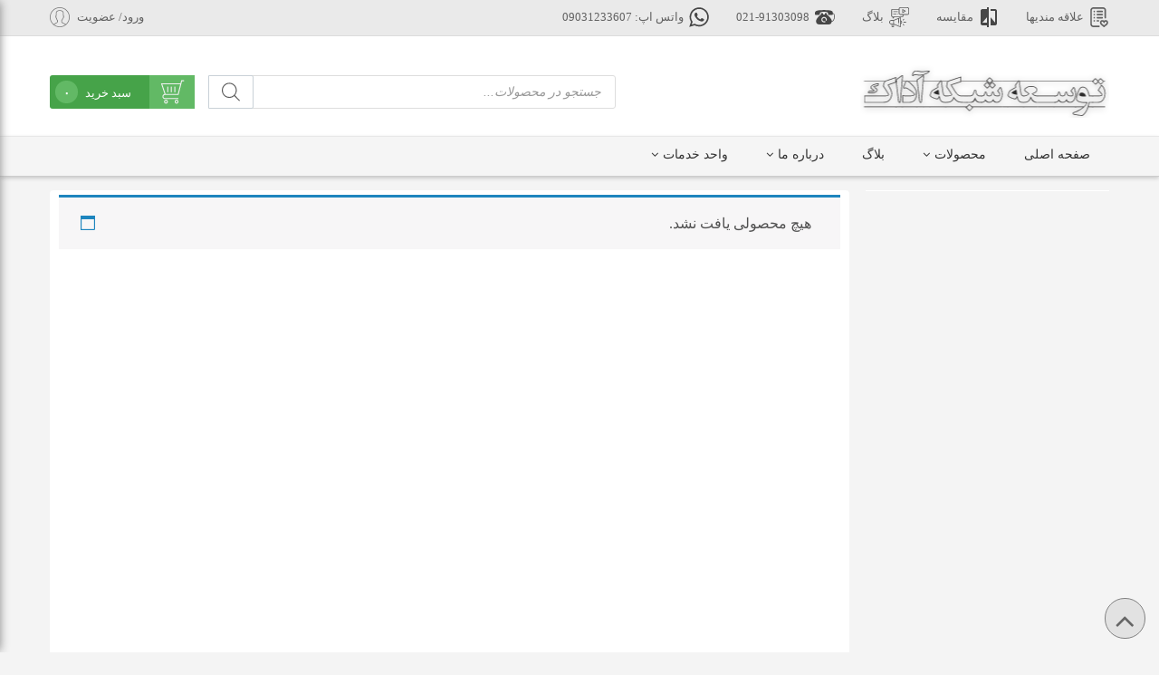

--- FILE ---
content_type: text/html; charset=UTF-8
request_url: https://www.aadak.ir/product-category/office-machines/printer/lexmark-printers/
body_size: 24903
content:
<!DOCTYPE html>
<html dir="rtl" lang="fa-IR" >
<head><script data-no-optimize="1">var litespeed_docref=sessionStorage.getItem("litespeed_docref");litespeed_docref&&(Object.defineProperty(document,"referrer",{get:function(){return litespeed_docref}}),sessionStorage.removeItem("litespeed_docref"));</script> <style> body,input,textarea,select,dropdown,button, input[type="text"], input[type="textarea"],input[type="email"],
                          input[type="button"], input[type="submit"],.stock_status_corner span {font-family:iransans;} </style><meta name='robots' content='index, follow, max-image-preview:large, max-snippet:-1, max-video-preview:-1' />

	<!-- This site is optimized with the Yoast SEO Premium plugin v18.3 (Yoast SEO v19.7.2) - https://yoast.com/wordpress/plugins/seo/ -->
	<title>پرینتر لکسمارک Archives - توسعه شبکه آداک |سرور|اکتیو|پسیو</title>
	<link rel="canonical" href="https://www.aadak.ir/product-category/office-machines/printer/lexmark-printers/" />
	<meta property="og:locale" content="fa_IR" />
	<meta property="og:type" content="article" />
	<meta property="og:title" content="بایگانی‌های پرینتر لکسمارک" />
	<meta property="og:url" content="https://www.aadak.ir/product-category/office-machines/printer/lexmark-printers/" />
	<meta property="og:site_name" content="توسعه شبکه آداک |سرور|اکتیو|پسیو" />
	<meta name="twitter:card" content="summary_large_image" />
	<meta name="twitter:site" content="@aadak846" />
	<script type="application/ld+json" class="yoast-schema-graph">{"@context":"https://schema.org","@graph":[{"@type":"CollectionPage","@id":"https://www.aadak.ir/product-category/office-machines/printer/lexmark-printers/","url":"https://www.aadak.ir/product-category/office-machines/printer/lexmark-printers/","name":"پرینتر لکسمارک Archives - توسعه شبکه آداک |سرور|اکتیو|پسیو","isPartOf":{"@id":"https://www.aadak.ir/#website"},"breadcrumb":{"@id":"https://www.aadak.ir/product-category/office-machines/printer/lexmark-printers/#breadcrumb"},"inLanguage":"fa-IR"},{"@type":"BreadcrumbList","@id":"https://www.aadak.ir/product-category/office-machines/printer/lexmark-printers/#breadcrumb","itemListElement":[{"@type":"ListItem","position":1,"name":"Home","item":"https://www.aadak.ir/"},{"@type":"ListItem","position":2,"name":"ماشینهای اداری","item":"https://www.aadak.ir/product-category/office-machines/"},{"@type":"ListItem","position":3,"name":"پرینتر","item":"https://www.aadak.ir/product-category/office-machines/printer/"},{"@type":"ListItem","position":4,"name":"پرینتر لکسمارک"}]},{"@type":"WebSite","@id":"https://www.aadak.ir/#website","url":"https://www.aadak.ir/","name":"توسعه شبکه آداک |سرور|اکتیو|پسیو","description":"شرکت آداک ارائه کننده تجهیزات شبکه و دیتاسنتر، رک ، سرور، یو پی اس، پسیو و اکتیو","publisher":{"@id":"https://www.aadak.ir/#organization"},"potentialAction":[{"@type":"SearchAction","target":{"@type":"EntryPoint","urlTemplate":"https://www.aadak.ir/?s={search_term_string}"},"query-input":"required name=search_term_string"}],"inLanguage":"fa-IR"},{"@type":["Organization","Place"],"@id":"https://www.aadak.ir/#organization","name":"توسعه شبکه آداک","url":"https://www.aadak.ir/","sameAs":["https://www.instagram.com/aadak846/","https://www.linkedin.com/in/aadak","https://www.pinterest.com/tsa77616350","https://www.facebook.com/Aadak-150359135740222","https://twitter.com/aadak846"],"logo":{"@id":"https://www.aadak.ir/product-category/office-machines/printer/lexmark-printers/#local-main-organization-logo"},"image":{"@id":"https://www.aadak.ir/product-category/office-machines/printer/lexmark-printers/#local-main-organization-logo"},"address":{"@id":"https://www.aadak.ir/product-category/office-machines/printer/lexmark-printers/#local-main-place-address"},"telephone":["02191303098","77616350 - 77616355 - 77616383"],"openingHoursSpecification":[{"@type":"OpeningHoursSpecification","dayOfWeek":["Saturday","Sunday","Monday","Tuesday","Wednesday"],"opens":"09:00","closes":"17:00"},{"@type":"OpeningHoursSpecification","dayOfWeek":["Thursday","Friday"],"opens":"00:00","closes":"00:00"}],"email":"info@aadak.ir"},{"@type":"PostalAddress","@id":"https://www.aadak.ir/product-category/office-machines/printer/lexmark-printers/#local-main-place-address","streetAddress":"خیابان بهار جنوبی برج اداری تجاری بهار طبقه دوم واحد 410","addressLocality":"تهران","postalCode":"1561635991","addressRegion":"تهران","addressCountry":"IR"},{"@type":"ImageObject","inLanguage":"fa-IR","@id":"https://www.aadak.ir/product-category/office-machines/printer/lexmark-printers/#local-main-organization-logo","url":"https://www.aadak.ir/wp-content/uploads/2018/03/cropped-logo_adak_512_512.png","contentUrl":"https://www.aadak.ir/wp-content/uploads/2018/03/cropped-logo_adak_512_512.png","width":512,"height":512,"caption":"توسعه شبکه آداک"}]}</script>
	<meta name="geo.placename" content="تهران" />
	<meta name="geo.region" content="Iran - ایران" />
	<!-- / Yoast SEO Premium plugin. -->


<link rel="alternate" type="application/rss+xml" title="خوراک توسعه شبکه آداک |سرور|اکتیو|پسیو &raquo; پرینتر لکسمارک دسته بندی" href="https://www.aadak.ir/product-category/office-machines/printer/lexmark-printers/feed/" />
<style id='wp-img-auto-sizes-contain-inline-css' type='text/css'>
img:is([sizes=auto i],[sizes^="auto," i]){contain-intrinsic-size:3000px 1500px}
/*# sourceURL=wp-img-auto-sizes-contain-inline-css */
</style>
<style id='classic-theme-styles-inline-css' type='text/css'>
/*! This file is auto-generated */
.wp-block-button__link{color:#fff;background-color:#32373c;border-radius:9999px;box-shadow:none;text-decoration:none;padding:calc(.667em + 2px) calc(1.333em + 2px);font-size:1.125em}.wp-block-file__button{background:#32373c;color:#fff;text-decoration:none}
/*# sourceURL=/wp-includes/css/classic-themes.min.css */
</style>
<style id='woocommerce-inline-inline-css' type='text/css'>
.woocommerce form .form-row .required { visibility: visible; }
/*# sourceURL=woocommerce-inline-inline-css */
</style>
<link rel='stylesheet' id='wpo_min-header-0-css' href='https://www.aadak.ir/wp-content/cache/wpo-minify/1765785987/assets/wpo-minify-header-78007760.min.css' type='text/css' media='all' />
<link rel='stylesheet' id='wpo_min-header-1-css' href='https://www.aadak.ir/wp-content/cache/wpo-minify/1765785987/assets/wpo-minify-header-eec51414.min.css' type='text/css' media='only screen and (max-width: 768px)' />
<link rel='stylesheet' id='wpo_min-header-2-css' href='https://www.aadak.ir/wp-content/cache/wpo-minify/1765785987/assets/wpo-minify-header-822446cd.min.css' type='text/css' media='all' />
<script type="text/javascript" src="https://www.aadak.ir/wp-content/cache/wpo-minify/1765785987/assets/wpo-minify-header-159b14a6.min.js" id="wpo_min-header-0-js"></script>
<link rel="https://api.w.org/" href="https://www.aadak.ir/wp-json/" /><link rel="alternate" title="JSON" type="application/json" href="https://www.aadak.ir/wp-json/wp/v2/product_cat/6190" /><link rel="EditURI" type="application/rsd+xml" title="RSD" href="https://www.aadak.ir/xmlrpc.php?rsd" />
		<style>
			.dgwt-wcas-ico-magnifier,.dgwt-wcas-ico-magnifier-handler{max-width:20px}.dgwt-wcas-search-wrapp{max-width:600px}.dgwt-wcas-search-wrapp .dgwt-wcas-sf-wrapp .dgwt-wcas-search-submit::before{border-color:transparent #fff}.dgwt-wcas-search-wrapp .dgwt-wcas-sf-wrapp .dgwt-wcas-search-submit:hover::before,.dgwt-wcas-search-wrapp .dgwt-wcas-sf-wrapp .dgwt-wcas-search-submit:focus::before{border-right-color:#fff}.dgwt-wcas-search-wrapp .dgwt-wcas-sf-wrapp .dgwt-wcas-search-submit,.dgwt-wcas-om-bar .dgwt-wcas-om-return{background-color:#fff;color:#595959}.dgwt-wcas-search-wrapp .dgwt-wcas-ico-magnifier,.dgwt-wcas-search-wrapp .dgwt-wcas-sf-wrapp .dgwt-wcas-search-submit svg path,.dgwt-wcas-om-bar .dgwt-wcas-om-return svg path{fill:#595959}		</style>
		<script> var ajax_url = 'https://www.aadak.ir/wp-admin/admin-ajax.php' ; </script>            <meta charset="UTF-8">
            <meta name="viewport" content="width=device-width, initial-scale=1">
            <meta name="theme-color" content="#EE403D"/>
                            <link rel="icon" href="https://www.aadak.ir/wp-content/uploads/2018/03/logo_adak_512_512.png" type="image/x-icon"/>
                <link rel="shortcut icon" href="https://www.aadak.ir/wp-content/uploads/2018/03/logo_adak_512_512.png" type="image/x-icon"/>
                        <style>
                .posted_in,.tagged_as{display:none !important;}.wam-logo { background-image: url("https://www.aadak.ir/wp-content/uploads/2018/03/logo_adak_90_40-1.png"); }@media only screen and (min-width: 320px) and (max-width: 240px) {
                            html { padding-top:45px; }
                        }            </style>
            
            	<noscript><style>.woocommerce-product-gallery{ opacity: 1 !important; }</style></noscript>
			<style type="text/css">

		/**
		 * Dynamic Styles
		 */
		ul.jcaa_attr_variable_select .jcaa_attr_option:hover{
		 	border-color:#333333 !important;
		 }
		
		.jcaa_attr_select .jcaa_attr_option, .jcaa_attr_select .jcaa_attr_option.jcass_attr_disable:hover{
			border: 2px solid #ffffff !important;
		}

				.jcaa_attr_select.jcaa_size_small .jcaa_obj_image.jcaa_attr_option, .jcaa_attr_select.jcaa_size_small .jcaa_obj_color.jcaa_attr_option{
			width: 20px !important;
			height: 20px !important;
		}

        .upsells.products .jcaa_attr_select.jcaa_size_small .jcaa_obj_image.jcaa_attr_option, .upsells.products .jcaa_attr_select.jcaa_size_small .jcaa_obj_color.jcaa_attr_option{
            width: 20px !important;
            height: 20px !important;
        }

		.jcaa_attr_select.jcaa_size_small .jcaa_obj_text.jcaa_attr_option{
			line-height: 20px !important;
			font-size:10px !important;
		}
				.jcaa_attr_select.jcaa_size_medium .jcaa_obj_image.jcaa_attr_option, .jcaa_attr_select.jcaa_size_medium .jcaa_obj_color.jcaa_attr_option{
			width: 30px !important;
			height: 30px !important;
		}

        .upsells.products .jcaa_attr_select.jcaa_size_medium .jcaa_obj_image.jcaa_attr_option, .upsells.products .jcaa_attr_select.jcaa_size_medium .jcaa_obj_color.jcaa_attr_option{
            width: 30px !important;
            height: 30px !important;
        }

		.jcaa_attr_select.jcaa_size_medium .jcaa_obj_text.jcaa_attr_option{
			line-height: 30px !important;
			font-size:15px !important;
		}
				.jcaa_attr_select.jcaa_size_large .jcaa_obj_image.jcaa_attr_option, .jcaa_attr_select.jcaa_size_large .jcaa_obj_color.jcaa_attr_option{
			width: 40px !important;
			height: 40px !important;
		}

        .upsells.products .jcaa_attr_select.jcaa_size_large .jcaa_obj_image.jcaa_attr_option, .upsells.products .jcaa_attr_select.jcaa_size_large .jcaa_obj_color.jcaa_attr_option{
            width: 40px !important;
            height: 40px !important;
        }

		.jcaa_attr_select.jcaa_size_large .jcaa_obj_text.jcaa_attr_option{
			line-height: 40px !important;
			font-size:20px !important;
		}
		
		ul.jcaa_attr_select li{
			border: 1px solid #dddddd !important;
		}

		.jcaa_attr_select .jcaa_active_attr{
			border-color: #333333 !important;
		}

		.jcaa_attr_select .jcass_attr_disabled{
			opacity: 0.2 !important;
		}

		
		</style>
		<link rel="icon" href="https://www.aadak.ir/wp-content/uploads/2018/03/cropped-logo_adak_512_512-32x32.png" sizes="32x32" />
<link rel="icon" href="https://www.aadak.ir/wp-content/uploads/2018/03/cropped-logo_adak_512_512-192x192.png" sizes="192x192" />
<link rel="apple-touch-icon" href="https://www.aadak.ir/wp-content/uploads/2018/03/cropped-logo_adak_512_512-180x180.png" />
<meta name="msapplication-TileImage" content="https://www.aadak.ir/wp-content/uploads/2018/03/cropped-logo_adak_512_512-270x270.png" />
<style>
                .main_button_product{width:170px;}
                .main_button_product a.custom_add_to_cart_onliner{width:100%;white-space:nowrap;}
                .woocommerce ul.products li.product .custom_add_to_cart_onliner:before{display:inline;margin-left:6px;}
            </style> <style id='global-styles-inline-css' type='text/css'>
:root{--wp--preset--aspect-ratio--square: 1;--wp--preset--aspect-ratio--4-3: 4/3;--wp--preset--aspect-ratio--3-4: 3/4;--wp--preset--aspect-ratio--3-2: 3/2;--wp--preset--aspect-ratio--2-3: 2/3;--wp--preset--aspect-ratio--16-9: 16/9;--wp--preset--aspect-ratio--9-16: 9/16;--wp--preset--color--black: #000000;--wp--preset--color--cyan-bluish-gray: #abb8c3;--wp--preset--color--white: #ffffff;--wp--preset--color--pale-pink: #f78da7;--wp--preset--color--vivid-red: #cf2e2e;--wp--preset--color--luminous-vivid-orange: #ff6900;--wp--preset--color--luminous-vivid-amber: #fcb900;--wp--preset--color--light-green-cyan: #7bdcb5;--wp--preset--color--vivid-green-cyan: #00d084;--wp--preset--color--pale-cyan-blue: #8ed1fc;--wp--preset--color--vivid-cyan-blue: #0693e3;--wp--preset--color--vivid-purple: #9b51e0;--wp--preset--gradient--vivid-cyan-blue-to-vivid-purple: linear-gradient(135deg,rgb(6,147,227) 0%,rgb(155,81,224) 100%);--wp--preset--gradient--light-green-cyan-to-vivid-green-cyan: linear-gradient(135deg,rgb(122,220,180) 0%,rgb(0,208,130) 100%);--wp--preset--gradient--luminous-vivid-amber-to-luminous-vivid-orange: linear-gradient(135deg,rgb(252,185,0) 0%,rgb(255,105,0) 100%);--wp--preset--gradient--luminous-vivid-orange-to-vivid-red: linear-gradient(135deg,rgb(255,105,0) 0%,rgb(207,46,46) 100%);--wp--preset--gradient--very-light-gray-to-cyan-bluish-gray: linear-gradient(135deg,rgb(238,238,238) 0%,rgb(169,184,195) 100%);--wp--preset--gradient--cool-to-warm-spectrum: linear-gradient(135deg,rgb(74,234,220) 0%,rgb(151,120,209) 20%,rgb(207,42,186) 40%,rgb(238,44,130) 60%,rgb(251,105,98) 80%,rgb(254,248,76) 100%);--wp--preset--gradient--blush-light-purple: linear-gradient(135deg,rgb(255,206,236) 0%,rgb(152,150,240) 100%);--wp--preset--gradient--blush-bordeaux: linear-gradient(135deg,rgb(254,205,165) 0%,rgb(254,45,45) 50%,rgb(107,0,62) 100%);--wp--preset--gradient--luminous-dusk: linear-gradient(135deg,rgb(255,203,112) 0%,rgb(199,81,192) 50%,rgb(65,88,208) 100%);--wp--preset--gradient--pale-ocean: linear-gradient(135deg,rgb(255,245,203) 0%,rgb(182,227,212) 50%,rgb(51,167,181) 100%);--wp--preset--gradient--electric-grass: linear-gradient(135deg,rgb(202,248,128) 0%,rgb(113,206,126) 100%);--wp--preset--gradient--midnight: linear-gradient(135deg,rgb(2,3,129) 0%,rgb(40,116,252) 100%);--wp--preset--font-size--small: 13px;--wp--preset--font-size--medium: 20px;--wp--preset--font-size--large: 36px;--wp--preset--font-size--x-large: 42px;--wp--preset--spacing--20: 0.44rem;--wp--preset--spacing--30: 0.67rem;--wp--preset--spacing--40: 1rem;--wp--preset--spacing--50: 1.5rem;--wp--preset--spacing--60: 2.25rem;--wp--preset--spacing--70: 3.38rem;--wp--preset--spacing--80: 5.06rem;--wp--preset--shadow--natural: 6px 6px 9px rgba(0, 0, 0, 0.2);--wp--preset--shadow--deep: 12px 12px 50px rgba(0, 0, 0, 0.4);--wp--preset--shadow--sharp: 6px 6px 0px rgba(0, 0, 0, 0.2);--wp--preset--shadow--outlined: 6px 6px 0px -3px rgb(255, 255, 255), 6px 6px rgb(0, 0, 0);--wp--preset--shadow--crisp: 6px 6px 0px rgb(0, 0, 0);}:where(.is-layout-flex){gap: 0.5em;}:where(.is-layout-grid){gap: 0.5em;}body .is-layout-flex{display: flex;}.is-layout-flex{flex-wrap: wrap;align-items: center;}.is-layout-flex > :is(*, div){margin: 0;}body .is-layout-grid{display: grid;}.is-layout-grid > :is(*, div){margin: 0;}:where(.wp-block-columns.is-layout-flex){gap: 2em;}:where(.wp-block-columns.is-layout-grid){gap: 2em;}:where(.wp-block-post-template.is-layout-flex){gap: 1.25em;}:where(.wp-block-post-template.is-layout-grid){gap: 1.25em;}.has-black-color{color: var(--wp--preset--color--black) !important;}.has-cyan-bluish-gray-color{color: var(--wp--preset--color--cyan-bluish-gray) !important;}.has-white-color{color: var(--wp--preset--color--white) !important;}.has-pale-pink-color{color: var(--wp--preset--color--pale-pink) !important;}.has-vivid-red-color{color: var(--wp--preset--color--vivid-red) !important;}.has-luminous-vivid-orange-color{color: var(--wp--preset--color--luminous-vivid-orange) !important;}.has-luminous-vivid-amber-color{color: var(--wp--preset--color--luminous-vivid-amber) !important;}.has-light-green-cyan-color{color: var(--wp--preset--color--light-green-cyan) !important;}.has-vivid-green-cyan-color{color: var(--wp--preset--color--vivid-green-cyan) !important;}.has-pale-cyan-blue-color{color: var(--wp--preset--color--pale-cyan-blue) !important;}.has-vivid-cyan-blue-color{color: var(--wp--preset--color--vivid-cyan-blue) !important;}.has-vivid-purple-color{color: var(--wp--preset--color--vivid-purple) !important;}.has-black-background-color{background-color: var(--wp--preset--color--black) !important;}.has-cyan-bluish-gray-background-color{background-color: var(--wp--preset--color--cyan-bluish-gray) !important;}.has-white-background-color{background-color: var(--wp--preset--color--white) !important;}.has-pale-pink-background-color{background-color: var(--wp--preset--color--pale-pink) !important;}.has-vivid-red-background-color{background-color: var(--wp--preset--color--vivid-red) !important;}.has-luminous-vivid-orange-background-color{background-color: var(--wp--preset--color--luminous-vivid-orange) !important;}.has-luminous-vivid-amber-background-color{background-color: var(--wp--preset--color--luminous-vivid-amber) !important;}.has-light-green-cyan-background-color{background-color: var(--wp--preset--color--light-green-cyan) !important;}.has-vivid-green-cyan-background-color{background-color: var(--wp--preset--color--vivid-green-cyan) !important;}.has-pale-cyan-blue-background-color{background-color: var(--wp--preset--color--pale-cyan-blue) !important;}.has-vivid-cyan-blue-background-color{background-color: var(--wp--preset--color--vivid-cyan-blue) !important;}.has-vivid-purple-background-color{background-color: var(--wp--preset--color--vivid-purple) !important;}.has-black-border-color{border-color: var(--wp--preset--color--black) !important;}.has-cyan-bluish-gray-border-color{border-color: var(--wp--preset--color--cyan-bluish-gray) !important;}.has-white-border-color{border-color: var(--wp--preset--color--white) !important;}.has-pale-pink-border-color{border-color: var(--wp--preset--color--pale-pink) !important;}.has-vivid-red-border-color{border-color: var(--wp--preset--color--vivid-red) !important;}.has-luminous-vivid-orange-border-color{border-color: var(--wp--preset--color--luminous-vivid-orange) !important;}.has-luminous-vivid-amber-border-color{border-color: var(--wp--preset--color--luminous-vivid-amber) !important;}.has-light-green-cyan-border-color{border-color: var(--wp--preset--color--light-green-cyan) !important;}.has-vivid-green-cyan-border-color{border-color: var(--wp--preset--color--vivid-green-cyan) !important;}.has-pale-cyan-blue-border-color{border-color: var(--wp--preset--color--pale-cyan-blue) !important;}.has-vivid-cyan-blue-border-color{border-color: var(--wp--preset--color--vivid-cyan-blue) !important;}.has-vivid-purple-border-color{border-color: var(--wp--preset--color--vivid-purple) !important;}.has-vivid-cyan-blue-to-vivid-purple-gradient-background{background: var(--wp--preset--gradient--vivid-cyan-blue-to-vivid-purple) !important;}.has-light-green-cyan-to-vivid-green-cyan-gradient-background{background: var(--wp--preset--gradient--light-green-cyan-to-vivid-green-cyan) !important;}.has-luminous-vivid-amber-to-luminous-vivid-orange-gradient-background{background: var(--wp--preset--gradient--luminous-vivid-amber-to-luminous-vivid-orange) !important;}.has-luminous-vivid-orange-to-vivid-red-gradient-background{background: var(--wp--preset--gradient--luminous-vivid-orange-to-vivid-red) !important;}.has-very-light-gray-to-cyan-bluish-gray-gradient-background{background: var(--wp--preset--gradient--very-light-gray-to-cyan-bluish-gray) !important;}.has-cool-to-warm-spectrum-gradient-background{background: var(--wp--preset--gradient--cool-to-warm-spectrum) !important;}.has-blush-light-purple-gradient-background{background: var(--wp--preset--gradient--blush-light-purple) !important;}.has-blush-bordeaux-gradient-background{background: var(--wp--preset--gradient--blush-bordeaux) !important;}.has-luminous-dusk-gradient-background{background: var(--wp--preset--gradient--luminous-dusk) !important;}.has-pale-ocean-gradient-background{background: var(--wp--preset--gradient--pale-ocean) !important;}.has-electric-grass-gradient-background{background: var(--wp--preset--gradient--electric-grass) !important;}.has-midnight-gradient-background{background: var(--wp--preset--gradient--midnight) !important;}.has-small-font-size{font-size: var(--wp--preset--font-size--small) !important;}.has-medium-font-size{font-size: var(--wp--preset--font-size--medium) !important;}.has-large-font-size{font-size: var(--wp--preset--font-size--large) !important;}.has-x-large-font-size{font-size: var(--wp--preset--font-size--x-large) !important;}
/*# sourceURL=global-styles-inline-css */
</style>
</head>
<body class="rtl archive tax-product_cat term-lexmark-printers term-6190 wp-theme-person theme-person woocommerce woocommerce-page woocommerce-no-js yith-wcms show_checkout_login_reminder yith-wcms-pro header_layout_person index_layout_person footer_layout_person">
<!--header-->

<div class="person_desktop_header">
    <!--- Header Main
    -------------------------------->
    <div class="main_header">
        <div class="main_top_header">
    <div class="top_header">

        <div class="quick_links_right">
                            <div class="main_quick_link">
		            <a class="onliner_quick_link1" href="https://www.aadak.ir/wishlist/" title="علاقه مندیها">علاقه مندیها</a>
                                <style>.onliner_quick_link1{background-image:url("https://www.aadak.ir/wp-content/uploads/2018/03/wishlist-1.svg")}</style><a class="onliner_quick_link2" href="https://www.aadak.ir/yith-compare" title="مقایسه">مقایسه</a>
                                <style>.onliner_quick_link2{background-image:url("https://www.aadak.ir/wp-content/uploads/2018/03/compare.svg")}</style><a class="onliner_quick_link3" href="https://www.aadak.ir/category/blog/" title="بلاگ">بلاگ</a>
                                <style>.onliner_quick_link3{background-image:url("https://www.aadak.ir/wp-content/uploads/2018/03/digital-marketing-1.svg")}</style><a class="onliner_quick_link4" href="https://www.aadak.ir/my-account/" title="021-91303098">021-91303098</a>
                                <style>.onliner_quick_link4{background-image:url("https://www.aadak.ir/wp-content/uploads/2018/03/telephone.svg")}</style><a class="onliner_quick_link5" href="https://web.whatsapp.com/send?phone=989031233607&text=%7B%7B%2B989031233607%7D%7D" title="واتس اپ: 09031233607">واتس اپ: 09031233607</a>
                                <style>.onliner_quick_link5{background-image:url("https://www.aadak.ir/wp-content/uploads/2018/03/whatsapp.svg")}</style>                </div>
                    </div>


        <div class="main_quick_link quick_links_left">
			                <a class="onliner_quick_link_login_register" href="https://www.aadak.ir/my-account/" title="ورود/ عضویت">ورود/ عضویت</a>
						        </div>

    </div>
</div>
        <div class="header">

            
            <div class="logo" style="background:url('https://www.aadak.ir/wp-content/uploads/2018/03/logo_adak_380_59.png') no-repeat scroll center center transparent;">
                                    <h2> <a href="https://www.aadak.ir">توسعه شبکه آداک |سرور|اکتیو|پسیو</a></h2>                <h6><a href="https://www.aadak.ir" title="شرکت آداک ارائه کننده تجهیزات شبکه و دیتاسنتر، رک ، سرور، یو پی اس، پسیو و اکتیو">شرکت آداک ارائه کننده تجهیزات شبکه و دیتاسنتر، رک ، سرور، یو پی اس، پسیو و اکتیو</a></h6>
            </div>
            <div class="main_search_login">
                <div class="clear"></div>
                <div class="cart_url_onliner">
                    <span class="first_span"></span> سبد خرید <strong class="first_strong">0</strong>
                    <div class="main_product_list_widget">
                        <div class="widget_shopping_cart_content">
                            

	<p class="woocommerce-mini-cart__empty-message">سبد خرید شما خالی است.</p>


                        </div>
                    </div>
                </div>
                <div  class="dgwt-wcas-search-wrapp dgwt-wcas-has-submit woocommerce dgwt-wcas-style-solaris js-dgwt-wcas-layout-classic dgwt-wcas-layout-classic js-dgwt-wcas-mobile-overlay-disabled">
		<form class="dgwt-wcas-search-form" role="search" action="https://www.aadak.ir/" method="get">
		<div class="dgwt-wcas-sf-wrapp">
						<label class="screen-reader-text"
			       for="dgwt-wcas-search-input-1">Products search</label>

			<input id="dgwt-wcas-search-input-1"
			       type="search"
			       class="dgwt-wcas-search-input"
			       name="s"
			       value=""
			       placeholder="جستجو در محصولات..."
			       autocomplete="off"
				   			/>
			<div class="dgwt-wcas-preloader"></div>

			<div class="dgwt-wcas-voice-search"></div>

							<button type="submit"
				        aria-label="Search"
				        class="dgwt-wcas-search-submit">				<svg class="dgwt-wcas-ico-magnifier" xmlns="http://www.w3.org/2000/svg"
					 xmlns:xlink="http://www.w3.org/1999/xlink" x="0px" y="0px"
					 viewBox="0 0 51.539 51.361" xml:space="preserve">
		             <path 						   d="M51.539,49.356L37.247,35.065c3.273-3.74,5.272-8.623,5.272-13.983c0-11.742-9.518-21.26-21.26-21.26 S0,9.339,0,21.082s9.518,21.26,21.26,21.26c5.361,0,10.244-1.999,13.983-5.272l14.292,14.292L51.539,49.356z M2.835,21.082 c0-10.176,8.249-18.425,18.425-18.425s18.425,8.249,18.425,18.425S31.436,39.507,21.26,39.507S2.835,31.258,2.835,21.082z"/>
				</svg>
				</button>
			
			<input type="hidden" name="post_type" value="product"/>
			<input type="hidden" name="dgwt_wcas" value="1"/>

			
					</div>
	</form>
</div>
            </div>

            
        </div>
        <div class="clear"></div>
    </div>
    <!--- Header Menu
    -------------------------------->
    <div class="main_menu">

        
        <div class="menu_main">

            
                        <span class="menu_icon"><i class="fa fa-bars" aria-hidden="true"></i></span>
                        <ul class="mega_menu_by_onliner"><li id="menu-item-90" class="menu-item menu-item-type-custom menu-item-object-custom menu-item-home megamenu_by_tree_level"><a href="http://www.aadak.ir/">صفحه اصلی</a></li>
<li id="menu-item-236" class="menu-item menu-item-type-custom menu-item-object-custom current-menu-ancestor menu-item-has-children megamenu_by_tree_level"><a href="https://www.aadak.ir/shop/">محصولات</a>
<ul class="sub-menu">
	<li id="menu-item-2301" class="menu-item menu-item-type-custom menu-item-object-custom menu-item-has-children"><a href="https://www.aadak.ir/product-category/active-network/">اکتیو شبکه</a>
	<ul class="sub-menu">
		<li id="menu-item-7676" class="menu-item menu-item-type-custom menu-item-object-custom menu-item-has-children"><a href="http://www.aadak.ir/product-category/active-network/voip/">VOIP</a>
		<ul class="sub-menu">
			<li id="menu-item-15217" class="menu-item menu-item-type-custom menu-item-object-custom"><a href="http://www.aadak.ir/product-category/active-network/voip/ip-phone/">IP Phone</a></li>
		</ul>
</li>
		<li id="menu-item-15333" class="menu-item menu-item-type-custom menu-item-object-custom menu-item-has-children"><a href="http://www.aadak.ir/product-category/active-network/cisco/">سیسکو</a>
		<ul class="sub-menu">
			<li id="menu-item-15334" class="menu-item menu-item-type-custom menu-item-object-custom"><a href="http://www.aadak.ir/product-category/active-network/cisco/cisco-router/">روتر سیسکو</a></li>
			<li id="menu-item-15335" class="menu-item menu-item-type-custom menu-item-object-custom"><a href="http://www.aadak.ir/product-category/active-network/cisco/cisco-switch/">سوئیچ سیسکو</a></li>
			<li id="menu-item-15336" class="menu-item menu-item-type-custom menu-item-object-custom"><a href="http://www.aadak.ir/product-category/active-network/cisco/cisco-modules/">ماژولهای سیسکو</a></li>
			<li id="menu-item-18568" class="menu-item menu-item-type-custom menu-item-object-custom"><a href="http://www.aadak.ir/product-category/active-network/cisco/cisco-firewall-utm/">فایروال و UTM سیسکو</a></li>
		</ul>
</li>
		<li id="menu-item-15273" class="menu-item menu-item-type-custom menu-item-object-custom"><a href="http://www.aadak.ir/product-category/active-network/firewall/">فایروال</a></li>
		<li id="menu-item-14929" class="menu-item menu-item-type-custom menu-item-object-custom"><a href="http://www.aadak.ir/product-category/active-network/router/">روتر</a></li>
		<li id="menu-item-15021" class="menu-item menu-item-type-custom menu-item-object-custom"><a href="http://www.aadak.ir/product-category/active-network/switch/">سوئیچ</a></li>
		<li id="menu-item-14862" class="menu-item menu-item-type-custom menu-item-object-custom"><a href="http://www.aadak.ir/product-category/active-network/kvm-switch/">کی وی ام سوئیچ</a></li>
		<li id="menu-item-14994" class="menu-item menu-item-type-custom menu-item-object-custom"><a href="http://www.aadak.ir/product-category/active-network/fluke-tester/">تستر فلوک</a></li>
		<li id="menu-item-7682" class="menu-item menu-item-type-custom menu-item-object-custom"><a href="http://www.aadak.ir/product-category/active-network/network-card/">کارت  شبکه</a></li>
	</ul>
</li>
<style>.mega_menu_by_onliner #menu-item-2302 > ul{background-image:url(https://www.aadak.ir/wp-content/uploads/2022/04/Passive_Network_aadak_com.png);}</style>	<li id="menu-item-2302" class="menu-item menu-item-type-custom menu-item-object-custom menu-item-has-children"><a href="https://www.aadak.ir/product-category/pasive-network/">پسیو شبکه</a>
	<ul class="sub-menu">
		<li id="menu-item-2303" class="menu-item menu-item-type-custom menu-item-object-custom"><a href="https://www.aadak.ir/product-category/pasive-network/network-tools/">ابزارهای شبکه</a></li>
		<li id="menu-item-2304" class="menu-item menu-item-type-custom menu-item-object-custom"><a href="https://www.aadak.ir/product-category/pasive-network/patch-panel/">پچ پنل (Patch Panel)</a></li>
		<li id="menu-item-2305" class="menu-item menu-item-type-custom menu-item-object-custom"><a href="https://www.aadak.ir/product-category/pasive-network/patch-cords/">پچ کورد(Patch Cords)</a></li>
		<li id="menu-item-2306" class="menu-item menu-item-type-custom menu-item-object-custom"><a href="https://www.aadak.ir/product-category/pasive-network/copper-cables/">کابل مسی (Copper Cables)</a></li>
		<li id="menu-item-2307" class="menu-item menu-item-type-custom menu-item-object-custom"><a href="https://www.aadak.ir/product-category/pasive-network/keystone-jack/">کیستون ( Keystone)</a></li>
		<li id="menu-item-9499" class="menu-item menu-item-type-custom menu-item-object-custom"><a href="http://www.aadak.ir/product-category/pasive-network/network-socket/">سوکت شبکه</a></li>
		<li id="menu-item-2308" class="menu-item menu-item-type-custom menu-item-object-custom"><a href="https://www.aadak.ir/product-category/rack/rack-accessories/blank-panel/">بلنک پنل(blank panel)</a></li>
		<li id="menu-item-15246" class="menu-item menu-item-type-custom menu-item-object-custom"><a href="http://www.aadak.ir/product-category/pasive-network/raised-floor/">کف کاذب</a></li>
		<li id="menu-item-10106" class="menu-item menu-item-type-custom menu-item-object-custom menu-item-has-children"><a href="http://www.aadak.ir/product-category/pasive-network/network-accessories/">تجهیزات جانبی شبکه</a>
		<ul class="sub-menu">
			<li id="menu-item-10107" class="menu-item menu-item-type-custom menu-item-object-custom"><a href="http://www.aadak.ir/product-category/pasive-network/network-accessories/adapter-and-connector/">مبدل و رابط</a></li>
		</ul>
</li>
		<li id="menu-item-2309" class="menu-item menu-item-type-custom menu-item-object-custom"><a href="https://www.aadak.ir/product-category/rack/rack-accessories/%d9%85%d8%af%db%8c%d8%b1%db%8c%d8%aa-%da%a9%d8%a7%d8%a8%d9%84-cable-management/">مدیریت کابل (cable management)</a></li>
		<li id="menu-item-2310" class="menu-item menu-item-type-custom menu-item-object-custom"><a href="https://www.aadak.ir/product-category/fiber-optic/">فیبر نوری</a></li>
		<li id="menu-item-7675" class="menu-item menu-item-type-custom menu-item-object-custom"><a href="http://www.aadak.ir/product-category/pasive-network/duct-trunks/">داکت و ترانک</a></li>
	</ul>
</li>
<style>.mega_menu_by_onliner #menu-item-252 > ul{background-image:url(https://www.aadak.ir/wp-content/uploads/2022/04/HPE_Servers_AAdak.jpg);}</style>	<li id="menu-item-252" class="menu-item menu-item-type-taxonomy menu-item-object-product_cat menu-item-has-children"><a href="https://www.aadak.ir/product-category/server-storage/">سرور و ذخیره ساز</a>
	<ul class="sub-menu">
		<li id="menu-item-240" class="menu-item menu-item-type-custom menu-item-object-custom menu-item-has-children"><a href="#">سرور HPE</a>
		<ul class="sub-menu">
			<li id="menu-item-241" class="menu-item menu-item-type-custom menu-item-object-custom"><a href="https://www.aadak.ir/product-category/server-storage/ml-server/">سرورهای سری ML</a></li>
			<li id="menu-item-242" class="menu-item menu-item-type-custom menu-item-object-custom"><a href="https://www.aadak.ir/product-category/server-storage/dl-server/">سرورهای سری DL</a></li>
			<li id="menu-item-2311" class="menu-item menu-item-type-custom menu-item-object-custom"><a href="https://www.aadak.ir/product-category/server-storage/bl-server/">BL Server (Blade)</a></li>
			<li id="menu-item-15296" class="menu-item menu-item-type-custom menu-item-object-custom"><a href="http://www.aadak.ir/product-category/server-storage/server-peripherals/">تجهیزات جانبی سرور</a></li>
		</ul>
</li>
		<li id="menu-item-2355" class="menu-item menu-item-type-custom menu-item-object-custom menu-item-has-children"><a href="https://www.aadak.ir/product-category/storages-%d8%b0%d8%ae%db%8c%d8%b1%d9%87-%d8%b3%d8%a7%d8%b2%d9%87%d8%a7/">ذخیره سازها Storages</a>
		<ul class="sub-menu">
			<li id="menu-item-2356" class="menu-item menu-item-type-custom menu-item-object-custom"><a href="https://www.aadak.ir/product-category/storages-%d8%b0%d8%ae%db%8c%d8%b1%d9%87-%d8%b3%d8%a7%d8%b2%d9%87%d8%a7/%da%a9%db%8c%d9%88%d9%86%d9%be-qnap/">کیونپ Qnap</a></li>
		</ul>
</li>
	</ul>
</li>
	<li id="menu-item-7674" class="menu-item menu-item-type-custom menu-item-object-custom menu-item-has-children"><a href="http://www.aadak.ir/product-category/wireless-equipments/">تجهیزات وایرلس</a>
	<ul class="sub-menu">
		<li id="menu-item-7680" class="menu-item menu-item-type-custom menu-item-object-custom"><a href="http://www.aadak.ir/product-category/wireless-equipments/router-access-point/">اکسس پوینت</a></li>
	</ul>
</li>
<style>.mega_menu_by_onliner #menu-item-235 > ul{background-image:url(https://www.aadak.ir/wp-content/uploads/2020/03/rack_server.png);}</style>	<li id="menu-item-235" class="menu-item menu-item-type-custom menu-item-object-custom menu-item-has-children"><a href="https://www.aadak.ir/product-category/rack/">رک</a>
	<ul class="sub-menu">
		<li id="menu-item-9033" class="menu-item menu-item-type-custom menu-item-object-custom"><a href="http://www.aadak.ir/product-category/ups/battery-cabinets/">کابینت باطری</a></li>
		<li id="menu-item-2357" class="menu-item menu-item-type-custom menu-item-object-custom menu-item-has-children"><a href="https://www.aadak.ir/product-category/rack/rack-accessories/">تجهیزات جانبی رک</a>
		<ul class="sub-menu">
			<li id="menu-item-2358" class="menu-item menu-item-type-custom menu-item-object-custom"><a href="https://www.aadak.ir/product-category/rack/rack-accessories/blank-panel/">بلنک پنل</a></li>
			<li id="menu-item-2359" class="menu-item menu-item-type-custom menu-item-object-custom"><a href="https://www.aadak.ir/product-category/rack/rack-accessories/power-distribution/">پاور ماژول</a></li>
			<li id="menu-item-2360" class="menu-item menu-item-type-custom menu-item-object-custom"><a href="https://www.aadak.ir/product-category/rack/rack-accessories/shelves-rack/">سینی رک</a></li>
			<li id="menu-item-2361" class="menu-item menu-item-type-custom menu-item-object-custom"><a href="https://www.aadak.ir/product-category/rack/rack-accessories/light-panel/">لایت پنل</a></li>
			<li id="menu-item-2362" class="menu-item menu-item-type-custom menu-item-object-custom"><a href="https://www.aadak.ir/product-category/rack/rack-accessories/%d9%85%d8%af%db%8c%d8%b1%db%8c%d8%aa-%da%a9%d8%a7%d8%a8%d9%84-cable-management/">مدیریت کابل</a></li>
		</ul>
</li>
		<li id="menu-item-693" class="menu-item menu-item-type-custom menu-item-object-custom"><a href="https://www.aadak.ir/product-category/wall-mounted-rack/">دیواری</a></li>
		<li id="menu-item-699" class="menu-item menu-item-type-custom menu-item-object-custom"><a href="https://www.aadak.ir/product-category/tower-rack/">ایستاده</a></li>
		<li id="menu-item-700" class="menu-item menu-item-type-custom menu-item-object-custom"><a href="https://www.aadak.ir/product-category/server-rack/">سرور رک</a></li>
		<li id="menu-item-687" class="menu-item menu-item-type-custom menu-item-object-custom menu-item-has-children"><a href="https://www.aadak.ir/product-brands/">تولید کنندگان</a>
		<ul class="sub-menu">
			<li id="menu-item-688" class="menu-item menu-item-type-custom menu-item-object-custom"><a href="https://www.aadak.ir/product-brands/irack/">ایرک(irack)</a></li>
			<li id="menu-item-689" class="menu-item menu-item-type-custom menu-item-object-custom"><a href="https://www.aadak.ir/product-brands/paya/">پایاسیتم (paya)</a></li>
			<li id="menu-item-690" class="menu-item menu-item-type-custom menu-item-object-custom"><a href="https://www.aadak.ir/product-brands/hp-asia/">اچ پی آسیا(hpasia)</a></li>
			<li id="menu-item-691" class="menu-item menu-item-type-custom menu-item-object-custom"><a href="http://#">mata</a></li>
		</ul>
</li>
	</ul>
</li>
	<li id="menu-item-7968" class="menu-item menu-item-type-custom menu-item-object-custom menu-item-has-children"><a href="http://www.aadak.ir/product-category/cctv/">دوربین مداربسته</a>
	<ul class="sub-menu">
		<li id="menu-item-9931" class="menu-item menu-item-type-custom menu-item-object-custom menu-item-has-children"><a href="http://www.aadak.ir/product-category/cctv/cctv-camera/">دوربین های آنالوگ</a>
		<ul class="sub-menu">
			<li id="menu-item-9932" class="menu-item menu-item-type-custom menu-item-object-custom"><a href="http://www.aadak.ir/product-category/cctv/cctv-camera/cctv-dome-camera/">دوربین آنالوگ سقفی</a></li>
			<li id="menu-item-9933" class="menu-item menu-item-type-custom menu-item-object-custom"><a href="http://www.aadak.ir/product-category/cctv/cctv-camera/cctv-bullet/">دوربین آنالوگ بولت</a></li>
			<li id="menu-item-9934" class="menu-item menu-item-type-custom menu-item-object-custom"><a href="http://www.aadak.ir/product-category/cctv/cctv-camera/dvr-system-cctv-camera/">سیستم های DVR</a></li>
			<li id="menu-item-9935" class="menu-item menu-item-type-custom menu-item-object-custom"><a href="http://www.aadak.ir/product-category/cctv/cctv-camera/cctv-accessories/">لوازم های جانبی</a></li>
		</ul>
</li>
		<li id="menu-item-9614" class="menu-item menu-item-type-custom menu-item-object-custom menu-item-has-children"><a href="http://www.aadak.ir/product-category/cctv/ip-camera/">دوربین تحت شبکه</a>
		<ul class="sub-menu">
			<li id="menu-item-9615" class="menu-item menu-item-type-custom menu-item-object-custom"><a href="http://www.aadak.ir/product-category/cctv/ip-camera/cube-ip-camera/">دوربینهای کیوب</a></li>
			<li id="menu-item-9666" class="menu-item menu-item-type-custom menu-item-object-custom"><a href="http://www.aadak.ir/product-category/cctv/ip-camera/dome-ip-camera/">دوربین تحت شبکه Dome</a></li>
			<li id="menu-item-9747" class="menu-item menu-item-type-custom menu-item-object-custom"><a href="http://www.aadak.ir/product-category/cctv/ip-camera/bullet-ip-camera/">دوربین بولت</a></li>
			<li id="menu-item-9815" class="menu-item menu-item-type-custom menu-item-object-custom"><a href="http://www.aadak.ir/product-category/cctv/ip-camera/speed-dome-ip-camera/">دوربین spee dome</a></li>
			<li id="menu-item-9834" class="menu-item menu-item-type-custom menu-item-object-custom"><a href="http://www.aadak.ir/product-category/cctv/ip-camera/ptz-ip-camera/">دوربین های PTZ</a></li>
			<li id="menu-item-9852" class="menu-item menu-item-type-custom menu-item-object-custom"><a href="http://www.aadak.ir/product-category/cctv/ip-camera/ip-camera-accessories/">تجهیزات جانبی دوربین</a></li>
		</ul>
</li>
	</ul>
</li>
	<li id="menu-item-2352" class="menu-item menu-item-type-custom menu-item-object-custom menu-item-has-children"><a href="https://www.aadak.ir/product-category/ups/">یو پی اس</a>
	<ul class="sub-menu">
		<li id="menu-item-2353" class="menu-item menu-item-type-custom menu-item-object-custom"><a href="https://www.aadak.ir/product-category/ups/on-line-%db%8c%d9%88-%d9%be%db%8c-%d8%a7%d8%b3/">یو پی اس آنلاین</a></li>
		<li id="menu-item-2354" class="menu-item menu-item-type-custom menu-item-object-custom"><a href="https://www.aadak.ir/product-category/ups/line-intarctive-%db%8c%d9%88-%d9%be%db%8c-%d8%a7%d8%b3/">یو پی اس line intractive</a></li>
		<li id="menu-item-23532" class="menu-item menu-item-type-custom menu-item-object-custom"><a href="http://www.aadak.ir/product-category/ups/battery/">باطری</a></li>
	</ul>
</li>
<style>.mega_menu_by_onliner #menu-item-10089 > ul{background-image:url(https://www.aadak.ir/wp-content/uploads/2022/04/office_machines.jpg);}</style>	<li id="menu-item-10089" class="menu-item menu-item-type-custom menu-item-object-custom current-menu-ancestor menu-item-has-children"><a href="https://www.aadak.ir/product-category/office-machines/">ماشینهای اداری</a>
	<ul class="sub-menu">
		<li id="menu-item-14630" class="menu-item menu-item-type-custom menu-item-object-custom menu-item-has-children"><a href="http://www.aadak.ir/product-category/office-machines/e-learning-equipments/">تجهیزات آموزشی</a>
		<ul class="sub-menu">
			<li id="menu-item-10094" class="menu-item menu-item-type-custom menu-item-object-custom"><a href="http://www.aadak.ir/product-category/office-machines/video-projector/">ویدئو پروژکتور</a></li>
			<li id="menu-item-14730" class="menu-item menu-item-type-custom menu-item-object-custom"><a href="http://www.aadak.ir/product-category/office-machines/e-learning-equipments/video-projector-lamp/">لامپ ویدئو پروژکتور</a></li>
			<li id="menu-item-14631" class="menu-item menu-item-type-custom menu-item-object-custom"><a href="http://www.aadak.ir/product-category/office-machines/e-learning-equipments/smart-board/">برد هوشمند</a></li>
			<li id="menu-item-14676" class="menu-item menu-item-type-custom menu-item-object-custom"><a href="http://www.aadak.ir/product-category/office-machines/e-learning-equipments/screen-projector/">پرده نمایش</a></li>
		</ul>
</li>
		<li id="menu-item-14581" class="menu-item menu-item-type-custom menu-item-object-custom"><a href="http://www.aadak.ir/product-category/office-machines/laptop/">لپ تاپ</a></li>
		<li id="menu-item-23529" class="menu-item menu-item-type-custom menu-item-object-custom"><a href="http://www.aadak.ir/product-category/office-machines/all-in-one/">all in one</a></li>
		<li id="menu-item-12000" class="menu-item menu-item-type-custom menu-item-object-custom menu-item-has-children"><a href="http://www.aadak.ir/product-category/office-machines/consumables/">مواد مصرفی</a>
		<ul class="sub-menu">
			<li id="menu-item-12001" class="menu-item menu-item-type-custom menu-item-object-custom"><a href="http://www.aadak.ir/product-category/office-machines/consumables/printer-ink/">جوهر</a></li>
			<li id="menu-item-10092" class="menu-item menu-item-type-custom menu-item-object-custom"><a href="http://www.aadak.ir/product-category/office-machines/toner-cartridge/">کارتریج تونر</a></li>
		</ul>
</li>
		<li id="menu-item-11671" class="menu-item menu-item-type-custom menu-item-object-custom menu-item-has-children"><a href="http://www.aadak.ir/product-category/office-machines/bank-shop-equipments/">تجهیزات بانکی و فروشگاهی</a>
		<ul class="sub-menu">
			<li id="menu-item-10093" class="menu-item menu-item-type-custom menu-item-object-custom"><a href="http://www.aadak.ir/product-category/office-machines/point-of-sale/">صندوق فروشگاهی</a></li>
			<li id="menu-item-11672" class="menu-item menu-item-type-custom menu-item-object-custom"><a href="http://www.aadak.ir/product-category/office-machines/bank-shop-equipments/label-printers/">لیبل پرینتر</a></li>
			<li id="menu-item-12018" class="menu-item menu-item-type-custom menu-item-object-custom"><a href="http://www.aadak.ir/product-category/office-machines/bank-shop-equipments/calculator/">ماشین حساب</a></li>
			<li id="menu-item-12011" class="menu-item menu-item-type-custom menu-item-object-custom"><a href="http://www.aadak.ir/product-category/office-machines/bank-shop-equipments/signature-pad/">پد امضاء</a></li>
			<li id="menu-item-12012" class="menu-item menu-item-type-custom menu-item-object-custom"><a href="http://www.aadak.ir/product-category/office-machines/bank-shop-equipments/card-printer/">صدور کارت</a></li>
			<li id="menu-item-12013" class="menu-item menu-item-type-custom menu-item-object-custom"><a href="http://www.aadak.ir/product-category/office-machines/bank-shop-equipments/money-counting-machine/">پول شمار</a></li>
			<li id="menu-item-12014" class="menu-item menu-item-type-custom menu-item-object-custom"><a href="http://www.aadak.ir/product-category/office-machines/bank-shop-equipments/attendance-device/">حضور و غیاب</a></li>
			<li id="menu-item-12015" class="menu-item menu-item-type-custom menu-item-object-custom"><a href="http://www.aadak.ir/product-category/office-machines/bank-shop-equipments/shredding-paper/">کاغذ خردکن</a></li>
			<li id="menu-item-12016" class="menu-item menu-item-type-custom menu-item-object-custom"><a href="http://www.aadak.ir/product-category/office-machines/bank-shop-equipments/cash-drawer/">کشو پول</a></li>
			<li id="menu-item-12017" class="menu-item menu-item-type-custom menu-item-object-custom"><a href="http://www.aadak.ir/product-category/office-machines/bank-shop-equipments/barcode-reader/">بارکد خوان</a></li>
			<li id="menu-item-13696" class="menu-item menu-item-type-custom menu-item-object-custom"><a href="http://www.aadak.ir/product-category/office-machines/bank-shop-equipments/fingerprint-reader-scanner/">اسکنر اثر انگشت</a></li>
			<li id="menu-item-13731" class="menu-item menu-item-type-custom menu-item-object-custom"><a href="http://www.aadak.ir/product-category/office-machines/bank-shop-equipments/stamp-creator/">دستگاه مهرساز</a></li>
			<li id="menu-item-13732" class="menu-item menu-item-type-custom menu-item-object-custom"><a href="http://www.aadak.ir/product-category/office-machines/bank-shop-equipments/traffic-control-device/">دستگاه کنترل تردد</a></li>
			<li id="menu-item-13733" class="menu-item menu-item-type-custom menu-item-object-custom"><a href="http://www.aadak.ir/product-category/office-machines/bank-shop-equipments/jet-printer/">جت پرینتر</a></li>
			<li id="menu-item-13776" class="menu-item menu-item-type-custom menu-item-object-custom"><a href="http://www.aadak.ir/product-category/office-machines/bank-shop-equipments/card-press-machine/">پرس کارت</a></li>
		</ul>
</li>
		<li id="menu-item-10095" class="menu-item menu-item-type-custom menu-item-object-custom current-menu-ancestor current-menu-parent menu-item-has-children"><a href="http://www.aadak.ir/product-category/office-machines/printer/">پرینتر</a>
		<ul class="sub-menu">
			<li id="menu-item-12003" class="menu-item menu-item-type-custom menu-item-object-custom"><a href="http://www.aadak.ir/product-category/office-machines/printer/hp-printers/">پرینتر اچ پی</a></li>
			<li id="menu-item-12007" class="menu-item menu-item-type-custom menu-item-object-custom"><a href="http://www.aadak.ir/product-category/office-machines/printer/canon-printers/">پرینتر کانن</a></li>
			<li id="menu-item-12006" class="menu-item menu-item-type-custom menu-item-object-custom"><a href="http://www.aadak.ir/product-category/office-machines/printer/samsung-printers/">پرینتر سامسونگ</a></li>
			<li id="menu-item-12008" class="menu-item menu-item-type-custom menu-item-object-custom current-menu-item"><a href="http://www.aadak.ir/product-category/office-machines/printer/lexmark-printers/">پرینتر لکسمارک</a></li>
			<li id="menu-item-12010" class="menu-item menu-item-type-custom menu-item-object-custom"><a href="http://www.aadak.ir/product-category/office-machines/printer/brother-printer/">پرینتر برادر</a></li>
			<li id="menu-item-12009" class="menu-item menu-item-type-custom menu-item-object-custom"><a href="http://www.aadak.ir/product-category/office-machines/printer/winkor-printers/">پرینتر وینکور</a></li>
			<li id="menu-item-12005" class="menu-item menu-item-type-custom menu-item-object-custom"><a href="http://www.aadak.ir/product-category/office-machines/printer/jolimark-printers/">پرینتر جولی مارک</a></li>
			<li id="menu-item-12004" class="menu-item menu-item-type-custom menu-item-object-custom"><a href="http://www.aadak.ir/product-category/office-machines/printer/oliveti-printers/">پرینتر الیوتی</a></li>
		</ul>
</li>
		<li id="menu-item-14554" class="menu-item menu-item-type-custom menu-item-object-custom"><a href="http://www.aadak.ir/product-category/office-machines/fax-machine/">فکس</a></li>
		<li id="menu-item-11593" class="menu-item menu-item-type-custom menu-item-object-custom"><a href="http://www.aadak.ir/product-category/office-machines/scanner/">اسکنر</a></li>
		<li id="menu-item-11442" class="menu-item menu-item-type-custom menu-item-object-custom"><a href="http://www.aadak.ir/product-category/office-machines/photo-copier/">دستگاه فتوکپی</a></li>
		<li id="menu-item-11670" class="menu-item menu-item-type-custom menu-item-object-custom"><a href="http://www.aadak.ir/product-category/office-machines/phone/">گوشی تلفن</a></li>
		<li id="menu-item-10090" class="menu-item menu-item-type-custom menu-item-object-custom"><a href="http://www.aadak.ir/product-category/office-machines/plotter/">پلاتر</a></li>
		<li id="menu-item-10091" class="menu-item menu-item-type-custom menu-item-object-custom"><a href="http://www.aadak.ir/product-category/office-machines/paper/">کاغذ</a></li>
	</ul>
</li>
	<li id="menu-item-2435" class="menu-item menu-item-type-custom menu-item-object-custom menu-item-has-children"><a href="https://www.aadak.ir/product-category/%d9%84%d9%88%d8%a7%d8%b2%d9%85-%d8%ac%d8%a7%d9%86%d8%a8%db%8c/">لوازم جانبی</a>
	<ul class="sub-menu">
		<li id="menu-item-2445" class="menu-item menu-item-type-custom menu-item-object-custom"><a href="https://www.aadak.ir/product-category/%d9%84%d9%88%d8%a7%d8%b2%d9%85-%d8%ac%d8%a7%d9%86%d8%a8%db%8c/%d9%85%d9%88%d8%b3/">موس</a></li>
		<li id="menu-item-2444" class="menu-item menu-item-type-custom menu-item-object-custom"><a href="https://www.aadak.ir/product-category/%d9%84%d9%88%d8%a7%d8%b2%d9%85-%d8%ac%d8%a7%d9%86%d8%a8%db%8c/%da%a9%db%8c%d8%a8%d8%b1%d8%af/">کیبرد</a></li>
		<li id="menu-item-2442" class="menu-item menu-item-type-custom menu-item-object-custom"><a href="https://www.aadak.ir/product-category/%d9%84%d9%88%d8%a7%d8%b2%d9%85-%d8%ac%d8%a7%d9%86%d8%a8%db%8c/%da%a9%db%8c%d8%b3/">کیس</a></li>
		<li id="menu-item-2436" class="menu-item menu-item-type-custom menu-item-object-custom"><a href="https://www.aadak.ir/product-category/%d9%84%d9%88%d8%a7%d8%b2%d9%85-%d8%ac%d8%a7%d9%86%d8%a8%db%8c/%d9%be%d8%a7%d9%88%d8%b1/">پاور</a></li>
		<li id="menu-item-2440" class="menu-item menu-item-type-custom menu-item-object-custom"><a href="https://www.aadak.ir/product-category/%d9%84%d9%88%d8%a7%d8%b2%d9%85-%d8%ac%d8%a7%d9%86%d8%a8%db%8c/%d9%85%d8%a7%d8%af%d8%b1%d8%a8%d8%b1%d8%af/">مادربرد</a></li>
		<li id="menu-item-2441" class="menu-item menu-item-type-custom menu-item-object-custom"><a href="https://www.aadak.ir/product-category/%d9%84%d9%88%d8%a7%d8%b2%d9%85-%d8%ac%d8%a7%d9%86%d8%a8%db%8c/%d8%b3%db%8c-%d9%be%db%8c-%db%8c%d9%88/">سی پی یو</a></li>
		<li id="menu-item-2439" class="menu-item menu-item-type-custom menu-item-object-custom"><a href="https://www.aadak.ir/product-category/%d9%84%d9%88%d8%a7%d8%b2%d9%85-%d8%ac%d8%a7%d9%86%d8%a8%db%8c/%d8%b1%d9%85/">رم</a></li>
		<li id="menu-item-2443" class="menu-item menu-item-type-custom menu-item-object-custom"><a href="https://www.aadak.ir/product-category/%d9%84%d9%88%d8%a7%d8%b2%d9%85-%d8%ac%d8%a7%d9%86%d8%a8%db%8c/%da%a9%d8%a7%d8%b1%d8%aa-%da%af%d8%b1%d8%a7%d9%81%db%8c%da%a9/">کارت گرافیک</a></li>
		<li id="menu-item-2438" class="menu-item menu-item-type-custom menu-item-object-custom"><a href="https://www.aadak.ir/product-category/%d9%84%d9%88%d8%a7%d8%b2%d9%85-%d8%ac%d8%a7%d9%86%d8%a8%db%8c/%d9%87%d8%a7%d8%b1%d8%af/">هارد</a></li>
		<li id="menu-item-2437" class="menu-item menu-item-type-custom menu-item-object-custom"><a href="https://www.aadak.ir/product-category/%d9%84%d9%88%d8%a7%d8%b2%d9%85-%d8%ac%d8%a7%d9%86%d8%a8%db%8c/%d9%85%d8%a7%d9%86%db%8c%d8%aa%d9%88%d8%b1/">مانیتور</a></li>
		<li id="menu-item-2449" class="menu-item menu-item-type-custom menu-item-object-custom"><a href="https://www.aadak.ir/product-category/%d9%84%d9%88%d8%a7%d8%b2%d9%85-%d8%ac%d8%a7%d9%86%d8%a8%db%8c/%d8%a7%d8%b3%d9%be%db%8c%da%a9%d8%b1/">اسپیکر</a></li>
		<li id="menu-item-10358" class="menu-item menu-item-type-custom menu-item-object-custom"><a href="http://www.aadak.ir/product-category/%d9%84%d9%88%d8%a7%d8%b2%d9%85-%d8%ac%d8%a7%d9%86%d8%a8%db%8c/sound-devices/">لوازم صدا</a></li>
		<li id="menu-item-2448" class="menu-item menu-item-type-custom menu-item-object-custom"><a href="https://www.aadak.ir/product-category/%d9%84%d9%88%d8%a7%d8%b2%d9%85-%d8%ac%d8%a7%d9%86%d8%a8%db%8c/%db%8c%d9%88-%d8%a7%d8%b3-%d8%a8%db%8c-%d9%87%d8%a7%d8%a8/">یو اس بی هاب</a></li>
		<li id="menu-item-2450" class="menu-item menu-item-type-custom menu-item-object-custom"><a href="https://www.aadak.ir/product-category/%d9%84%d9%88%d8%a7%d8%b2%d9%85-%d8%ac%d8%a7%d9%86%d8%a8%db%8c/%d9%be%d8%a7%d9%88%d8%b1-%d8%a8%d8%a7%d9%86%da%a9/">پاور بانک</a></li>
		<li id="menu-item-2447" class="menu-item menu-item-type-custom menu-item-object-custom"><a href="https://www.aadak.ir/product-category/%d9%84%d9%88%d8%a7%d8%b2%d9%85-%d8%ac%d8%a7%d9%86%d8%a8%db%8c/%d9%87%d8%af%d8%b3%d8%aa/">هدست</a></li>
		<li id="menu-item-7677" class="menu-item menu-item-type-custom menu-item-object-custom"><a href="http://www.aadak.ir/product-category/%d9%84%d9%88%d8%a7%d8%b2%d9%85-%d8%ac%d8%a7%d9%86%d8%a8%db%8c/memory-flash-usb/">فلش مموری</a></li>
		<li id="menu-item-2446" class="menu-item menu-item-type-custom menu-item-object-custom"><a href="https://www.aadak.ir/product-category/%d9%84%d9%88%d8%a7%d8%b2%d9%85-%d8%ac%d8%a7%d9%86%d8%a8%db%8c/%da%a9%d8%a7%d9%88%d8%b1/">کاور</a></li>
		<li id="menu-item-23528" class="menu-item menu-item-type-custom menu-item-object-custom"><a href="http://www.aadak.ir/product-category/%d9%84%d9%88%d8%a7%d8%b2%d9%85-%d8%ac%d8%a7%d9%86%d8%a8%db%8c/fan/">فن</a></li>
	</ul>
</li>
</ul>
</li>
<li id="menu-item-2274" class="menu-item menu-item-type-taxonomy menu-item-object-category menu_absahri"><a href="https://www.aadak.ir/category/blog/">بلاگ</a></li>
<li id="menu-item-2276" class="menu-item menu-item-type-post_type menu-item-object-page menu-item-has-children menu_absahri"><a href="https://www.aadak.ir/%d8%af%d8%b1%d8%a8%d8%a7%d8%b1%d9%87-%d9%85%d8%a7/">درباره ما</a>
<ul class="sub-menu">
	<li id="menu-item-2255" class="menu-item menu-item-type-post_type menu-item-object-page"><a href="https://www.aadak.ir/%d8%aa%d9%85%d8%a7%d8%b3-%d8%a8%d8%a7-%d9%85%d8%a7/">تماس با ما</a></li>
	<li id="menu-item-2259" class="menu-item menu-item-type-post_type menu-item-object-page"><a href="https://www.aadak.ir/%d9%87%d9%85%da%a9%d8%a7%d8%b1%db%8c-%d9%88-%d8%a7%d8%b3%d8%aa%d8%ae%d8%af%d8%a7%d9%85/">همکاری و استخدام</a></li>
	<li id="menu-item-2280" class="menu-item menu-item-type-post_type menu-item-object-page"><a href="https://www.aadak.ir/%d9%85%d8%b4%d8%aa%d8%b1%db%8c%d8%a7%d9%86-%d9%85%d8%a7/">مشتریان ما</a></li>
	<li id="menu-item-2298" class="menu-item menu-item-type-post_type menu-item-object-page"><a href="https://www.aadak.ir/refund_returns/">سیاست مرجوعی و عودت</a></li>
</ul>
</li>
<li id="menu-item-2334" class="menu-item menu-item-type-post_type menu-item-object-page menu-item-has-children menu_absahri"><a href="https://www.aadak.ir/%d8%ae%d8%af%d9%85%d8%a7%d8%aa-%d8%b4%d8%a8%da%a9%d9%87/">واحد خدمات</a>
<ul class="sub-menu">
	<li id="menu-item-2337" class="menu-item menu-item-type-post_type menu-item-object-page"><a href="https://www.aadak.ir/%d8%b1%d8%a7%d9%87-%d8%a7%d9%86%d8%af%d8%a7%d8%b2%db%8c-%d8%b4%d8%a8%da%a9%d9%87/">راه اندازی شبکه</a></li>
	<li id="menu-item-2341" class="menu-item menu-item-type-post_type menu-item-object-page"><a href="https://www.aadak.ir/%d8%ae%d8%af%d9%85%d8%a7%d8%aa-%da%a9%d8%a7%d8%a8%d9%84-%da%a9%d8%b4%db%8c-%d8%b4%d8%a8%da%a9%d9%87/">خدمات کابل کشی شبکه</a></li>
	<li id="menu-item-2345" class="menu-item menu-item-type-post_type menu-item-object-page"><a href="https://www.aadak.ir/%d8%a7%d9%85%d9%86%db%8c%d8%aa-%d8%b4%d8%a8%da%a9%d9%87/">امنیت شبکه</a></li>
	<li id="menu-item-2349" class="menu-item menu-item-type-post_type menu-item-object-page"><a href="https://www.aadak.ir/%d9%85%d8%b4%d8%a7%d9%88%d8%b1%d9%87-%d8%b4%d8%a8%da%a9%d9%87/">مشاوره شبکه</a></li>
</ul>
</li>
</ul>        </div>

        
    </div>
</div><!--- App Menu
--------------------------------------------->

    <div class="wam-wrapper">
        <div class="wam-icons">
            <div class="wam-split wam-right">
                <svg xmlns="http://www.w3.org/2000/svg" xmlns:xlink="http://www.w3.org/1999/xlink" version="1.1" id="Layer_1" x="0px" y="0px" viewBox="0 0 512 512" style="enable-background:new 0 0 512 512;" xml:space="preserve" width="28px" height="28px" class="wam-menu-trigger"><g><style xmlns="" class="active-path" style="fill:#494949" data-old_color="#494747"/><g>
                            <g>
                                <path d="M491.318,235.318H20.682C9.26,235.318,0,244.577,0,256s9.26,20.682,20.682,20.682h470.636    c11.423,0,20.682-9.259,20.682-20.682C512,244.578,502.741,235.318,491.318,235.318z" data-original="#000000" class="active-path" data-old_color="#494747" fill="#a7a7a7"/>
                            </g>
                        </g><g>
                            <g>
                                <path d="M491.318,78.439H20.682C9.26,78.439,0,87.699,0,99.121c0,11.422,9.26,20.682,20.682,20.682h470.636    c11.423,0,20.682-9.26,20.682-20.682C512,87.699,502.741,78.439,491.318,78.439z" data-original="#000000" class="active-path" data-old_color="#494747" fill="#a7a7a7"/>
                            </g>
                        </g><g>
                            <g>
                                <path d="M491.318,392.197H20.682C9.26,392.197,0,401.456,0,412.879s9.26,20.682,20.682,20.682h470.636    c11.423,0,20.682-9.259,20.682-20.682S502.741,392.197,491.318,392.197z" data-original="#000000" class="active-path" data-old_color="#494747" fill="#a7a7a7"/>
                            </g>
                        </g><script xmlns="" class="active-path" style="fill:#494949" data-old_color="#494747"/></g>
            </svg>
                <a href="https://www.aadak.ir" class="wam-logo"></a>
            </div>
            <div class="wam-split wam-left">

                <!-- search -->
                <svg xmlns="http://www.w3.org/2000/svg" xmlns:xlink="http://www.w3.org/1999/xlink" version="1.1" id="Capa_1" x="0px" y="0px" viewBox="0 0 451 451" style="enable-background:new 0 0 451 451;" xml:space="preserve" width="28px" height="28px" class="wam-search-trigger"><g><style xmlns="" class="active-path" style="fill:#000000"/><g>
                            <path d="M447.05,428l-109.6-109.6c29.4-33.8,47.2-77.9,47.2-126.1C384.65,86.2,298.35,0,192.35,0C86.25,0,0.05,86.3,0.05,192.3   s86.3,192.3,192.3,192.3c48.2,0,92.3-17.8,126.1-47.2L428.05,447c2.6,2.6,6.1,4,9.5,4s6.9-1.3,9.5-4   C452.25,441.8,452.25,433.2,447.05,428z M26.95,192.3c0-91.2,74.2-165.3,165.3-165.3c91.2,0,165.3,74.2,165.3,165.3   s-74.1,165.4-165.3,165.4C101.15,357.7,26.95,283.5,26.95,192.3z" data-original="#000000" class="active-path" fill="#888787"/>
                        </g><script xmlns="" class="active-path" style="fill:#000000"/></g> </svg>
                
                <!-- cart -->
                <a href="https://www.aadak.ir/cart/">
                    <svg xmlns="http://www.w3.org/2000/svg" xmlns:xlink="http://www.w3.org/1999/xlink" version="1.1" id="Capa_1" x="0px" y="0px" viewBox="0 0 486.569 486.569" style="enable-background:new 0 0 486.569 486.569;" xml:space="preserve" width="28px" height="28px" class="wam-cart-trigger"><g><style xmlns="" class="active-path" style="fill:#959191" data-old_color="#9C6969"/><g>
                        <path d="M146.069,320.369h268.1c30.4,0,55.2-24.8,55.2-55.2v-112.8c0-0.1,0-0.3,0-0.4c0-0.3,0-0.5,0-0.8c0-0.2,0-0.4-0.1-0.6   c0-0.2-0.1-0.5-0.1-0.7s-0.1-0.4-0.1-0.6c-0.1-0.2-0.1-0.4-0.2-0.7c-0.1-0.2-0.1-0.4-0.2-0.6c-0.1-0.2-0.1-0.4-0.2-0.6   c-0.1-0.2-0.2-0.4-0.3-0.7c-0.1-0.2-0.2-0.4-0.3-0.5c-0.1-0.2-0.2-0.4-0.3-0.6c-0.1-0.2-0.2-0.3-0.3-0.5c-0.1-0.2-0.3-0.4-0.4-0.6   c-0.1-0.2-0.2-0.3-0.4-0.5c-0.1-0.2-0.3-0.3-0.4-0.5s-0.3-0.3-0.4-0.5s-0.3-0.3-0.4-0.4c-0.2-0.2-0.3-0.3-0.5-0.5   c-0.2-0.1-0.3-0.3-0.5-0.4c-0.2-0.1-0.4-0.3-0.6-0.4c-0.2-0.1-0.3-0.2-0.5-0.3s-0.4-0.2-0.6-0.4c-0.2-0.1-0.4-0.2-0.6-0.3   s-0.4-0.2-0.6-0.3s-0.4-0.2-0.6-0.3s-0.4-0.1-0.6-0.2c-0.2-0.1-0.5-0.2-0.7-0.2s-0.4-0.1-0.5-0.1c-0.3-0.1-0.5-0.1-0.8-0.1   c-0.1,0-0.2-0.1-0.4-0.1l-339.8-46.9v-47.4c0-0.5,0-1-0.1-1.4c0-0.1,0-0.2-0.1-0.4c0-0.3-0.1-0.6-0.1-0.9c-0.1-0.3-0.1-0.5-0.2-0.8   c0-0.2-0.1-0.3-0.1-0.5c-0.1-0.3-0.2-0.6-0.3-0.9c0-0.1-0.1-0.3-0.1-0.4c-0.1-0.3-0.2-0.5-0.4-0.8c-0.1-0.1-0.1-0.3-0.2-0.4   c-0.1-0.2-0.2-0.4-0.4-0.6c-0.1-0.2-0.2-0.3-0.3-0.5s-0.2-0.3-0.3-0.5s-0.3-0.4-0.4-0.6c-0.1-0.1-0.2-0.2-0.3-0.3   c-0.2-0.2-0.4-0.4-0.6-0.6c-0.1-0.1-0.2-0.2-0.3-0.3c-0.2-0.2-0.4-0.4-0.7-0.6c-0.1-0.1-0.3-0.2-0.4-0.3c-0.2-0.2-0.4-0.3-0.6-0.5   c-0.3-0.2-0.6-0.4-0.8-0.5c-0.1-0.1-0.2-0.1-0.3-0.2c-0.4-0.2-0.9-0.4-1.3-0.6l-73.7-31c-6.9-2.9-14.8,0.3-17.7,7.2   s0.3,14.8,7.2,17.7l65.4,27.6v61.2v9.7v74.4v66.5v84c0,28,21,51.2,48.1,54.7c-4.9,8.2-7.8,17.8-7.8,28c0,30.1,24.5,54.5,54.5,54.5   s54.5-24.5,54.5-54.5c0-10-2.7-19.5-7.5-27.5h121.4c-4.8,8.1-7.5,17.5-7.5,27.5c0,30.1,24.5,54.5,54.5,54.5s54.5-24.5,54.5-54.5   s-24.5-54.5-54.5-54.5h-255c-15.6,0-28.2-12.7-28.2-28.2v-36.6C126.069,317.569,135.769,320.369,146.069,320.369z M213.269,431.969   c0,15.2-12.4,27.5-27.5,27.5s-27.5-12.4-27.5-27.5s12.4-27.5,27.5-27.5S213.269,416.769,213.269,431.969z M428.669,431.969   c0,15.2-12.4,27.5-27.5,27.5s-27.5-12.4-27.5-27.5s12.4-27.5,27.5-27.5S428.669,416.769,428.669,431.969z M414.169,293.369h-268.1   c-15.6,0-28.2-12.7-28.2-28.2v-66.5v-74.4v-5l324.5,44.7v101.1C442.369,280.769,429.669,293.369,414.169,293.369z" data-original="#000000" class="active-path" data-old_color="#9C6969" fill="#888787"/>
                    </g><script xmlns="" class="active-path" style="fill:#959191" data-old_color="#9C6969"/></g> </svg>
	                                        <span class="app_menu_cart_items_count"><span>۰</span></span>
	                                </a>

                <!-- my account -->
		                            <svg xmlns="http://www.w3.org/2000/svg" xmlns:xlink="http://www.w3.org/1999/xlink" version="1.1" id="Capa_1" x="0px" y="0px" viewBox="0 0 482.9 482.9" style="enable-background:new 0 0 482.9 482.9;" xml:space="preserve" width="28px" height="28px" class="wam-account-trigger"><g><style xmlns="" class="active-path" style="fill:#000000"/><g>
                                <g>
                                    <path d="M239.7,260.2c0.5,0,1,0,1.6,0c0.2,0,0.4,0,0.6,0c0.3,0,0.7,0,1,0c29.3-0.5,53-10.8,70.5-30.5    c38.5-43.4,32.1-117.8,31.4-124.9c-2.5-53.3-27.7-78.8-48.5-90.7C280.8,5.2,262.7,0.4,242.5,0h-0.7c-0.1,0-0.3,0-0.4,0h-0.6    c-11.1,0-32.9,1.8-53.8,13.7c-21,11.9-46.6,37.4-49.1,91.1c-0.7,7.1-7.1,81.5,31.4,124.9C186.7,249.4,210.4,259.7,239.7,260.2z     M164.6,107.3c0-0.3,0.1-0.6,0.1-0.8c3.3-71.7,54.2-79.4,76-79.4h0.4c0.2,0,0.5,0,0.8,0c27,0.6,72.9,11.6,76,79.4    c0,0.3,0,0.6,0.1,0.8c0.1,0.7,7.1,68.7-24.7,104.5c-12.6,14.2-29.4,21.2-51.5,21.4c-0.2,0-0.3,0-0.5,0l0,0c-0.2,0-0.3,0-0.5,0    c-22-0.2-38.9-7.2-51.4-21.4C157.7,176.2,164.5,107.9,164.6,107.3z" data-original="#000000" class="active-path" fill="#888787"/>
                                    <path d="M446.8,383.6c0-0.1,0-0.2,0-0.3c0-0.8-0.1-1.6-0.1-2.5c-0.6-19.8-1.9-66.1-45.3-80.9c-0.3-0.1-0.7-0.2-1-0.3    c-45.1-11.5-82.6-37.5-83-37.8c-6.1-4.3-14.5-2.8-18.8,3.3c-4.3,6.1-2.8,14.5,3.3,18.8c1.7,1.2,41.5,28.9,91.3,41.7    c23.3,8.3,25.9,33.2,26.6,56c0,0.9,0,1.7,0.1,2.5c0.1,9-0.5,22.9-2.1,30.9c-16.2,9.2-79.7,41-176.3,41    c-96.2,0-160.1-31.9-176.4-41.1c-1.6-8-2.3-21.9-2.1-30.9c0-0.8,0.1-1.6,0.1-2.5c0.7-22.8,3.3-47.7,26.6-56    c49.8-12.8,89.6-40.6,91.3-41.7c6.1-4.3,7.6-12.7,3.3-18.8c-4.3-6.1-12.7-7.6-18.8-3.3c-0.4,0.3-37.7,26.3-83,37.8    c-0.4,0.1-0.7,0.2-1,0.3c-43.4,14.9-44.7,61.2-45.3,80.9c0,0.9,0,1.7-0.1,2.5c0,0.1,0,0.2,0,0.3c-0.1,5.2-0.2,31.9,5.1,45.3    c1,2.6,2.8,4.8,5.2,6.3c3,2,74.9,47.8,195.2,47.8s192.2-45.9,195.2-47.8c2.3-1.5,4.2-3.7,5.2-6.3    C447,415.5,446.9,388.8,446.8,383.6z" data-original="#000000" class="active-path" fill="#888787"/>
                                </g>
                            </g><script xmlns="" class="active-path" style="fill:#000000"/></g> </svg>
		        
            </div>
        </div>

        <div class="wam-search-wrapper">
            <div class="wam-form">
                <svg xmlns="http://www.w3.org/2000/svg" xmlns:xlink="http://www.w3.org/1999/xlink" version="1.1" id="Layer_1" x="0px" y="0px" viewBox="0 0 512 512" style="enable-background:new 0 0 512 512;" xml:space="preserve" width="28px" height="28px" class="wam-search-back"><g><style xmlns="" class="active-path" style="fill:#555454" data-old_color="#000000"/><g>
                            <g>
                                <path d="M491.318,235.318H20.682C9.26,235.318,0,244.578,0,256c0,11.423,9.26,20.682,20.682,20.682h470.636    c11.423,0,20.682-9.259,20.682-20.682C512,244.578,502.741,235.318,491.318,235.318z" data-original="#000000" class="active-path" data-old_color="#000000" fill="#888787"/>
                            </g>
                        </g><g>
                            <g>
                                <path d="M505.942,241.375L329.454,64.887c-8.077-8.076-21.172-8.076-29.249,0c-8.076,8.077-8.076,21.172,0,29.249L462.069,256    L300.205,417.863c-8.076,8.077-8.076,21.172,0,29.249c4.038,4.039,9.332,6.058,14.625,6.058c5.293,0,10.587-2.019,14.625-6.058    l176.488-176.488C514.019,262.547,514.019,249.452,505.942,241.375z" data-original="#000000" class="active-path" data-old_color="#000000" fill="#888787"/>
                            </g>
                        </g><script xmlns="" class="active-path" style="fill:#555454" data-old_color="#000000"/></g> </svg>
                                    <div  class="dgwt-wcas-search-wrapp dgwt-wcas-has-submit woocommerce dgwt-wcas-style-solaris js-dgwt-wcas-layout-classic dgwt-wcas-layout-classic js-dgwt-wcas-mobile-overlay-disabled">
		<form class="dgwt-wcas-search-form" role="search" action="https://www.aadak.ir/" method="get">
		<div class="dgwt-wcas-sf-wrapp">
						<label class="screen-reader-text"
			       for="dgwt-wcas-search-input-2">Products search</label>

			<input id="dgwt-wcas-search-input-2"
			       type="search"
			       class="dgwt-wcas-search-input"
			       name="s"
			       value=""
			       placeholder="جستجو در محصولات..."
			       autocomplete="off"
				   			/>
			<div class="dgwt-wcas-preloader"></div>

			<div class="dgwt-wcas-voice-search"></div>

							<button type="submit"
				        aria-label="Search"
				        class="dgwt-wcas-search-submit">				<svg class="dgwt-wcas-ico-magnifier" xmlns="http://www.w3.org/2000/svg"
					 xmlns:xlink="http://www.w3.org/1999/xlink" x="0px" y="0px"
					 viewBox="0 0 51.539 51.361" xml:space="preserve">
		             <path 						   d="M51.539,49.356L37.247,35.065c3.273-3.74,5.272-8.623,5.272-13.983c0-11.742-9.518-21.26-21.26-21.26 S0,9.339,0,21.082s9.518,21.26,21.26,21.26c5.361,0,10.244-1.999,13.983-5.272l14.292,14.292L51.539,49.356z M2.835,21.082 c0-10.176,8.249-18.425,18.425-18.425s18.425,8.249,18.425,18.425S31.436,39.507,21.26,39.507S2.835,31.258,2.835,21.082z"/>
				</svg>
				</button>
			
			<input type="hidden" name="post_type" value="product"/>
			<input type="hidden" name="dgwt_wcas" value="1"/>

			
					</div>
	</form>
</div>
                            </div>
        </div>

    </div>

    <aside class="wam-sidenav">
	                <div class="header-not-logged-in">
                <svg  viewBox="-65 1 511 511.9985" height="100" width="100" xmlns="http://www.w3.org/2000/svg"><path d="m370.5 90v215.019531c0 119.78125-70.539062 148.328125-180 196.980469-109.425781-48.625-180-77.199219-180-196.980469v-215.019531l1.9375-.390625c64.550781-12.910156 125.402344-40.109375 178.0625-79.609375 52.628906 39.476562 113.5 66.710938 178.058594 79.609375zm0 0" fill="#a8ebfa"/><path d="m190.5 58.859375c-42.570312 27.980469-89.878906 49.257813-140 62.808594v183.359375c0 84.292968 36.199219 106.820312 140 153.191406 103.800781-46.371094 140-68.898438 140-153.191406v-183.277344c-49.5625-13.332031-97.121094-34.699219-140-62.890625zm0 0" fill="#d9e7ec"/><path d="m260.5 236v126h-140v-126zm0 0" fill="#ffd659"/><path d="m60.5 236c0 5.523438-4.476562 10-10 10s-10-4.476562-10-10 4.476562-10 10-10 10 4.476562 10 10zm0 0"/><path d="m186.4375 511.136719c1.292969.574219 2.675781.863281 4.0625.863281 1.382812 0 2.769531-.289062 4.0625-.863281 111.972656-49.492188 185.9375-81.019531 185.9375-206.117188v-215.019531c0-4.765625-3.359375-8.867188-8.03125-9.804688l-1.949219-.390624c-61.816406-12.355469-121.566406-38.460938-174.019531-77.804688-3.558594-2.667969-8.445312-2.667969-12 0-51.140625 38.359375-111.316406 65.261719-174.03125 77.804688l-1.941406.390624c-4.667969.9375-8.027344 5.039063-8.027344 9.804688v215.019531c0 126.835938 75.386719 156.082031 185.9375 206.117188zm-165.9375-412.984375c60.984375-13.097656 119.488281-39.160156 170-75.730469 49.460938 35.828125 107.113281 62.25 170 75.730469v206.867187c0 110.578125-62.753906 138.433594-166.71875 184.578125l-3.28125 1.460938-3.242188-1.441406c-103.242187-45.816407-166.757812-73.355469-166.757812-184.597657zm0 0"/><path d="m190.5 146c-33.085938 0-60 26.914062-60 60v20h-10c-5.523438 0-10 4.476562-10 10v126c0 5.523438 4.476562 10 10 10h140c5.523438 0 10-4.476562 10-10v-126c0-5.523438-4.476562-10-10-10h-10v-20c0-33.148438-26.851562-60-60-60zm-40 60c0-22.054688 17.941406-40 40-40 22.089844 0 40 17.902344 40 40v20h-80zm100 146h-120v-106h120zm0 0"/><path d="m190.5 266c-5.523438 0-10 4.476562-10 10v46c0 5.523438 4.476562 10 10 10s10-4.476562 10-10v-46c0-5.523438-4.476562-10-10-10zm0 0"/><path d="m186.421875 467.347656c1.296875.582032 2.6875.871094 4.078125.871094s2.78125-.289062 4.078125-.871094c102.703125-45.878906 145.921875-70.671875 145.921875-162.316406v-183.28125c0-4.523438-3.035156-8.484375-7.402344-9.65625-48.761718-13.117188-94.890625-33.835938-137.105468-61.589844-3.332032-2.191406-7.652344-2.191406-10.984376 0-41.921874 27.550782-88.054687 48.246094-137.117187 61.511719-4.363281 1.179687-7.390625 5.136719-7.390625 9.652344v74.332031c0 5.523438 4.476562 10 10 10s10-4.476562 10-10v-66.734375c46.238281-13.253906 89.910156-32.902344 130-58.488281 40.335938 25.761718 84.003906 45.4375 130 58.578125v175.675781c0 74.921875-26.441406 95.75-130 142.230469-103.5625-46.480469-130-67.3125-130-142.230469v-29.03125c0-5.523438-4.476562-10-10-10s-10 4.476562-10 10v29.03125c0 92.914062 45.300781 117.367188 145.921875 162.316406zm0 0"/></svg>
            </div>
            <div class="header-not-logged-int--nav">
                                    <a href="https://www.aadak.ir/my-account/" class="wam-myaccount">ورود ‪/‬ عضویت</a>
                            </div>
	        </aside>

    <div class="wam-dark-layer"></div>


    <div class="wrapper_single" id="main_content_archive_product" style="margin-top:15px;">
        <!--
	<div class="onliner_main_woocommerce_breadcrumb"><i class="fa fa-angle-double-left"></i>
			</div>
-->

        
        <div id="primary" class="content-area"><main id="main" class="site-main" role="main">
        <div class="clear"></div>

                                                      
        <!--content archive-->
        <div class="description_archive">

            <div class="loading_for_filter_woocommerce"><div class="loader_filter_woocommerce"></div></div>

            <div class="owl-item archive_main_content" style="padding-top:5px">
                
                    <p class="woocommerce-info">هیچ محصولی یافت نشد.</p>
                            </div>
        </div>

        <!-- sidebar archive product -->
<div class="sidebar sidebar-archive-product-onliner">

    <div class="loading_for_filter_woocommerce"></div>
    
    
</div>
<!-- ./ sidebar archive product -->
						 
        <div class="clear"></div>
        </main></div>
    </div>
    </div>
    <!-- footer -->


<div class="main_footer">
    <div class="top_footer">
        <div class="content_top_footer">
            <p>همیشه پشتیبان و یاور شما هستیم.</p>

			                <div class="quick_links_left_footer">
					<span class="onliner_quick_link100onliner" >021-91303098</span>
			<style>.onliner_quick_link100onliner{background-image:url("https://www.aadak.ir/wp-content/uploads/2018/03/male-reporter.svg")}</style><span class="onliner_quick_link101onliner" >Info at aadak.ir</span>
			<style>.onliner_quick_link101onliner{background-image:url("https://www.aadak.ir/wp-content/uploads/2018/03/mailing.svg")}</style>                </div>
			
        </div>
    </div>

	
	        <div class="main_about_us">
            <div class="content_about_us">
                <div class="post-content">
                    <div style="overflow:hidden;float:right">
						                    </div>
					<h2>درباره ما</h2>
<p>شرکت<strong> توسعه شبکه آداک</strong> با مسئولیت محدود مجری طرحهای شبکه ای و فروش سرورهای قدرتمند اچ پی عرضه رکهای سرور و شبکه آماده ارائه خدمات در زمینه شبکه و رایانه به سازمانها و شرکتهای دولتی و خصوصی میباشد.</p>                </div>
            </div>
        </div>
	    <footer class="footer">
        <!---->
        <div class="widg_footer">
            <div class="title_widg_footer">خدمات مشتریان</div>
            <div class="content_widg_footer">
                <ul>
	                		                                                    </ul>
            </div>
        </div>
        <!---->
        <div class="widg_footer">
            <div class="title_widg_footer">تماس با ما</div>
            <div class="content_widg_footer">
                <span>آدرس: تهران - خیابان بهار جنوبی ،برج اداری تجاری بهار ،طبقه دوم واحد 410</span>
                <span>تلفن: 77616350 - 77616355 - 77616383</span>
                <span>ایمیل: Info at aadak.ir</span>
            </div>
        </div>
        <!---->
        <div class="main_social">
            <div class="title_widg_footer">ما را دنبال کنید:
                <i class="fa fa-paper-plane-o" id="news_letter"></i>
            </div>
            <span class="title_newletter">خبرنامه: اولین کسی باشید که خبردار میشه!</span>
            <div class="form_signup">
				[mailpoet_form id="1"]            </div>
            <div class="main_icon_social">
				<a target="_blank" class="facebook_page" href="https://t.me/tsadak"></a><a target="_blank" class="gplus_page" href="#aparat" ></a><a target="_blank" class="linkdin_page" href="https://www.instagram.com/aadak846" ></a><a target="_blank" class="youtube_page" href="#lenzor/aadak846" ></a><a target="_blank" class="rss_page" href="https://www.aadak.ir/feed/" title="RSS"></a>            </div>
            <!---->
        </div>
		
    </footer>
</div>
<div class="copyright">
    <p><p>کلیه حقوق مادی و معنوی این سایت متعلق به توسعه شبکه آداک می باشد.</p></p>
</div>

<script type="speculationrules">
{"prefetch":[{"source":"document","where":{"and":[{"href_matches":"/*"},{"not":{"href_matches":["/wp-*.php","/wp-admin/*","/wp-content/uploads/*","/wp-content/*","/wp-content/plugins/*","/wp-content/themes/person/*","/*\\?(.+)"]}},{"not":{"selector_matches":"a[rel~=\"nofollow\"]"}},{"not":{"selector_matches":".no-prefetch, .no-prefetch a"}}]},"eagerness":"conservative"}]}
</script>
<script>
        jQuery('.price_label').html(jQuery('.price_label').html().replace('قیمت:',''));
        jQuery('.price_label').html(jQuery('.price_label').html().replace(' — ',''));
        jQuery('.price_slider_amount .button').html(jQuery('.price_slider_amount .button').html().replace('صافی','اعمال محدوده قیمت'));
        </script>
                <script>
                    jQuery(document).ready(function ($) {

                        $('.woocommerce-widget-layered-nav-list .woocommerce-widget-layered-nav-list__item a').on('click', function () {

                            if ($(this).parent().hasClass("chosen")) {

                                $(this).parent().removeClass("chosen");
                                $(this).parent().removeClass("woocommerce-widget-layered-nav-list__item--chosen");

                            } else {

                                $(this).parent().addClass("chosen");
                                $(this).parent().addClass("woocommerce-widget-layered-nav-list__item--chosen");

                            }

                            $('.loading_for_filter_woocommerce').fadeIn(100);

                        });

                    });
                </script>

                                    <div class="notification_ajax"></div>
            <div class="update_count_product"></div>
            <a class="go_to_top" href="javascript:void(0);" ><i class="fa fa-angle-up"></i></a>
                        <div class="background_panel_menu"></div>
            <ul class="panel_responsive_menu">
                <div class="logo_footer" style="background-image:url('https://www.aadak.ir/wp-content/uploads/2018/03/logo_adak_380_59.png')">
                    <a href="https://www.aadak.ir"></a>
                </div>
                <li id="menu-item-90" class="menu-item menu-item-type-custom menu-item-object-custom menu-item-home menu-item-90"><a href="http://www.aadak.ir/">صفحه اصلی</a></li>
<li id="menu-item-236" class="menu-item menu-item-type-custom menu-item-object-custom current-menu-ancestor menu-item-has-children menu-item-236"><a href="https://www.aadak.ir/shop/">محصولات</a>
<ul class="sub-menu">
	<li id="menu-item-2301" class="menu-item menu-item-type-custom menu-item-object-custom menu-item-has-children menu-item-2301"><a href="https://www.aadak.ir/product-category/active-network/">اکتیو شبکه</a>
	<ul class="sub-menu">
		<li id="menu-item-7676" class="menu-item menu-item-type-custom menu-item-object-custom menu-item-has-children menu-item-7676"><a href="http://www.aadak.ir/product-category/active-network/voip/">VOIP</a>
		<ul class="sub-menu">
			<li id="menu-item-15217" class="menu-item menu-item-type-custom menu-item-object-custom menu-item-15217"><a href="http://www.aadak.ir/product-category/active-network/voip/ip-phone/">IP Phone</a></li>
		</ul>
</li>
		<li id="menu-item-15333" class="menu-item menu-item-type-custom menu-item-object-custom menu-item-has-children menu-item-15333"><a href="http://www.aadak.ir/product-category/active-network/cisco/">سیسکو</a>
		<ul class="sub-menu">
			<li id="menu-item-15334" class="menu-item menu-item-type-custom menu-item-object-custom menu-item-15334"><a href="http://www.aadak.ir/product-category/active-network/cisco/cisco-router/">روتر سیسکو</a></li>
			<li id="menu-item-15335" class="menu-item menu-item-type-custom menu-item-object-custom menu-item-15335"><a href="http://www.aadak.ir/product-category/active-network/cisco/cisco-switch/">سوئیچ سیسکو</a></li>
			<li id="menu-item-15336" class="menu-item menu-item-type-custom menu-item-object-custom menu-item-15336"><a href="http://www.aadak.ir/product-category/active-network/cisco/cisco-modules/">ماژولهای سیسکو</a></li>
			<li id="menu-item-18568" class="menu-item menu-item-type-custom menu-item-object-custom menu-item-18568"><a href="http://www.aadak.ir/product-category/active-network/cisco/cisco-firewall-utm/">فایروال و UTM سیسکو</a></li>
		</ul>
</li>
		<li id="menu-item-15273" class="menu-item menu-item-type-custom menu-item-object-custom menu-item-15273"><a href="http://www.aadak.ir/product-category/active-network/firewall/">فایروال</a></li>
		<li id="menu-item-14929" class="menu-item menu-item-type-custom menu-item-object-custom menu-item-14929"><a href="http://www.aadak.ir/product-category/active-network/router/">روتر</a></li>
		<li id="menu-item-15021" class="menu-item menu-item-type-custom menu-item-object-custom menu-item-15021"><a href="http://www.aadak.ir/product-category/active-network/switch/">سوئیچ</a></li>
		<li id="menu-item-14862" class="menu-item menu-item-type-custom menu-item-object-custom menu-item-14862"><a href="http://www.aadak.ir/product-category/active-network/kvm-switch/">کی وی ام سوئیچ</a></li>
		<li id="menu-item-14994" class="menu-item menu-item-type-custom menu-item-object-custom menu-item-14994"><a href="http://www.aadak.ir/product-category/active-network/fluke-tester/">تستر فلوک</a></li>
		<li id="menu-item-7682" class="menu-item menu-item-type-custom menu-item-object-custom menu-item-7682"><a href="http://www.aadak.ir/product-category/active-network/network-card/">کارت  شبکه</a></li>
	</ul>
</li>
	<li id="menu-item-2302" class="menu-item menu-item-type-custom menu-item-object-custom menu-item-has-children menu-item-2302"><a href="https://www.aadak.ir/product-category/pasive-network/">پسیو شبکه</a>
	<ul class="sub-menu">
		<li id="menu-item-2303" class="menu-item menu-item-type-custom menu-item-object-custom menu-item-2303"><a href="https://www.aadak.ir/product-category/pasive-network/network-tools/">ابزارهای شبکه</a></li>
		<li id="menu-item-2304" class="menu-item menu-item-type-custom menu-item-object-custom menu-item-2304"><a href="https://www.aadak.ir/product-category/pasive-network/patch-panel/">پچ پنل (Patch Panel)</a></li>
		<li id="menu-item-2305" class="menu-item menu-item-type-custom menu-item-object-custom menu-item-2305"><a href="https://www.aadak.ir/product-category/pasive-network/patch-cords/">پچ کورد(Patch Cords)</a></li>
		<li id="menu-item-2306" class="menu-item menu-item-type-custom menu-item-object-custom menu-item-2306"><a href="https://www.aadak.ir/product-category/pasive-network/copper-cables/">کابل مسی (Copper Cables)</a></li>
		<li id="menu-item-2307" class="menu-item menu-item-type-custom menu-item-object-custom menu-item-2307"><a href="https://www.aadak.ir/product-category/pasive-network/keystone-jack/">کیستون ( Keystone)</a></li>
		<li id="menu-item-9499" class="menu-item menu-item-type-custom menu-item-object-custom menu-item-9499"><a href="http://www.aadak.ir/product-category/pasive-network/network-socket/">سوکت شبکه</a></li>
		<li id="menu-item-2308" class="menu-item menu-item-type-custom menu-item-object-custom menu-item-2308"><a href="https://www.aadak.ir/product-category/rack/rack-accessories/blank-panel/">بلنک پنل(blank panel)</a></li>
		<li id="menu-item-15246" class="menu-item menu-item-type-custom menu-item-object-custom menu-item-15246"><a href="http://www.aadak.ir/product-category/pasive-network/raised-floor/">کف کاذب</a></li>
		<li id="menu-item-10106" class="menu-item menu-item-type-custom menu-item-object-custom menu-item-has-children menu-item-10106"><a href="http://www.aadak.ir/product-category/pasive-network/network-accessories/">تجهیزات جانبی شبکه</a>
		<ul class="sub-menu">
			<li id="menu-item-10107" class="menu-item menu-item-type-custom menu-item-object-custom menu-item-10107"><a href="http://www.aadak.ir/product-category/pasive-network/network-accessories/adapter-and-connector/">مبدل و رابط</a></li>
		</ul>
</li>
		<li id="menu-item-2309" class="menu-item menu-item-type-custom menu-item-object-custom menu-item-2309"><a href="https://www.aadak.ir/product-category/rack/rack-accessories/%d9%85%d8%af%db%8c%d8%b1%db%8c%d8%aa-%da%a9%d8%a7%d8%a8%d9%84-cable-management/">مدیریت کابل (cable management)</a></li>
		<li id="menu-item-2310" class="menu-item menu-item-type-custom menu-item-object-custom menu-item-2310"><a href="https://www.aadak.ir/product-category/fiber-optic/">فیبر نوری</a></li>
		<li id="menu-item-7675" class="menu-item menu-item-type-custom menu-item-object-custom menu-item-7675"><a href="http://www.aadak.ir/product-category/pasive-network/duct-trunks/">داکت و ترانک</a></li>
	</ul>
</li>
	<li id="menu-item-252" class="menu-item menu-item-type-taxonomy menu-item-object-product_cat menu-item-has-children menu-item-252"><a href="https://www.aadak.ir/product-category/server-storage/">سرور و ذخیره ساز</a>
	<ul class="sub-menu">
		<li id="menu-item-240" class="menu-item menu-item-type-custom menu-item-object-custom menu-item-has-children menu-item-240"><a href="#">سرور HPE</a>
		<ul class="sub-menu">
			<li id="menu-item-241" class="menu-item menu-item-type-custom menu-item-object-custom menu-item-241"><a href="https://www.aadak.ir/product-category/server-storage/ml-server/">سرورهای سری ML</a></li>
			<li id="menu-item-242" class="menu-item menu-item-type-custom menu-item-object-custom menu-item-242"><a href="https://www.aadak.ir/product-category/server-storage/dl-server/">سرورهای سری DL</a></li>
			<li id="menu-item-2311" class="menu-item menu-item-type-custom menu-item-object-custom menu-item-2311"><a href="https://www.aadak.ir/product-category/server-storage/bl-server/">BL Server (Blade)</a></li>
			<li id="menu-item-15296" class="menu-item menu-item-type-custom menu-item-object-custom menu-item-15296"><a href="http://www.aadak.ir/product-category/server-storage/server-peripherals/">تجهیزات جانبی سرور</a></li>
		</ul>
</li>
		<li id="menu-item-2355" class="menu-item menu-item-type-custom menu-item-object-custom menu-item-has-children menu-item-2355"><a href="https://www.aadak.ir/product-category/storages-%d8%b0%d8%ae%db%8c%d8%b1%d9%87-%d8%b3%d8%a7%d8%b2%d9%87%d8%a7/">ذخیره سازها Storages</a>
		<ul class="sub-menu">
			<li id="menu-item-2356" class="menu-item menu-item-type-custom menu-item-object-custom menu-item-2356"><a href="https://www.aadak.ir/product-category/storages-%d8%b0%d8%ae%db%8c%d8%b1%d9%87-%d8%b3%d8%a7%d8%b2%d9%87%d8%a7/%da%a9%db%8c%d9%88%d9%86%d9%be-qnap/">کیونپ Qnap</a></li>
		</ul>
</li>
	</ul>
</li>
	<li id="menu-item-7674" class="menu-item menu-item-type-custom menu-item-object-custom menu-item-has-children menu-item-7674"><a href="http://www.aadak.ir/product-category/wireless-equipments/">تجهیزات وایرلس</a>
	<ul class="sub-menu">
		<li id="menu-item-7680" class="menu-item menu-item-type-custom menu-item-object-custom menu-item-7680"><a href="http://www.aadak.ir/product-category/wireless-equipments/router-access-point/">اکسس پوینت</a></li>
	</ul>
</li>
	<li id="menu-item-235" class="menu-item menu-item-type-custom menu-item-object-custom menu-item-has-children menu-item-235"><a href="https://www.aadak.ir/product-category/rack/">رک</a>
	<ul class="sub-menu">
		<li id="menu-item-9033" class="menu-item menu-item-type-custom menu-item-object-custom menu-item-9033"><a href="http://www.aadak.ir/product-category/ups/battery-cabinets/">کابینت باطری</a></li>
		<li id="menu-item-2357" class="menu-item menu-item-type-custom menu-item-object-custom menu-item-has-children menu-item-2357"><a href="https://www.aadak.ir/product-category/rack/rack-accessories/">تجهیزات جانبی رک</a>
		<ul class="sub-menu">
			<li id="menu-item-2358" class="menu-item menu-item-type-custom menu-item-object-custom menu-item-2358"><a href="https://www.aadak.ir/product-category/rack/rack-accessories/blank-panel/">بلنک پنل</a></li>
			<li id="menu-item-2359" class="menu-item menu-item-type-custom menu-item-object-custom menu-item-2359"><a href="https://www.aadak.ir/product-category/rack/rack-accessories/power-distribution/">پاور ماژول</a></li>
			<li id="menu-item-2360" class="menu-item menu-item-type-custom menu-item-object-custom menu-item-2360"><a href="https://www.aadak.ir/product-category/rack/rack-accessories/shelves-rack/">سینی رک</a></li>
			<li id="menu-item-2361" class="menu-item menu-item-type-custom menu-item-object-custom menu-item-2361"><a href="https://www.aadak.ir/product-category/rack/rack-accessories/light-panel/">لایت پنل</a></li>
			<li id="menu-item-2362" class="menu-item menu-item-type-custom menu-item-object-custom menu-item-2362"><a href="https://www.aadak.ir/product-category/rack/rack-accessories/%d9%85%d8%af%db%8c%d8%b1%db%8c%d8%aa-%da%a9%d8%a7%d8%a8%d9%84-cable-management/">مدیریت کابل</a></li>
		</ul>
</li>
		<li id="menu-item-693" class="menu-item menu-item-type-custom menu-item-object-custom menu-item-693"><a href="https://www.aadak.ir/product-category/wall-mounted-rack/">دیواری</a></li>
		<li id="menu-item-699" class="menu-item menu-item-type-custom menu-item-object-custom menu-item-699"><a href="https://www.aadak.ir/product-category/tower-rack/">ایستاده</a></li>
		<li id="menu-item-700" class="menu-item menu-item-type-custom menu-item-object-custom menu-item-700"><a href="https://www.aadak.ir/product-category/server-rack/">سرور رک</a></li>
		<li id="menu-item-687" class="menu-item menu-item-type-custom menu-item-object-custom menu-item-has-children menu-item-687"><a href="https://www.aadak.ir/product-brands/">تولید کنندگان</a>
		<ul class="sub-menu">
			<li id="menu-item-688" class="menu-item menu-item-type-custom menu-item-object-custom menu-item-688"><a href="https://www.aadak.ir/product-brands/irack/">ایرک(irack)</a></li>
			<li id="menu-item-689" class="menu-item menu-item-type-custom menu-item-object-custom menu-item-689"><a href="https://www.aadak.ir/product-brands/paya/">پایاسیتم (paya)</a></li>
			<li id="menu-item-690" class="menu-item menu-item-type-custom menu-item-object-custom menu-item-690"><a href="https://www.aadak.ir/product-brands/hp-asia/">اچ پی آسیا(hpasia)</a></li>
			<li id="menu-item-691" class="menu-item menu-item-type-custom menu-item-object-custom menu-item-691"><a href="http://#">mata</a></li>
		</ul>
</li>
	</ul>
</li>
	<li id="menu-item-7968" class="menu-item menu-item-type-custom menu-item-object-custom menu-item-has-children menu-item-7968"><a href="http://www.aadak.ir/product-category/cctv/">دوربین مداربسته</a>
	<ul class="sub-menu">
		<li id="menu-item-9931" class="menu-item menu-item-type-custom menu-item-object-custom menu-item-has-children menu-item-9931"><a href="http://www.aadak.ir/product-category/cctv/cctv-camera/">دوربین های آنالوگ</a>
		<ul class="sub-menu">
			<li id="menu-item-9932" class="menu-item menu-item-type-custom menu-item-object-custom menu-item-9932"><a href="http://www.aadak.ir/product-category/cctv/cctv-camera/cctv-dome-camera/">دوربین آنالوگ سقفی</a></li>
			<li id="menu-item-9933" class="menu-item menu-item-type-custom menu-item-object-custom menu-item-9933"><a href="http://www.aadak.ir/product-category/cctv/cctv-camera/cctv-bullet/">دوربین آنالوگ بولت</a></li>
			<li id="menu-item-9934" class="menu-item menu-item-type-custom menu-item-object-custom menu-item-9934"><a href="http://www.aadak.ir/product-category/cctv/cctv-camera/dvr-system-cctv-camera/">سیستم های DVR</a></li>
			<li id="menu-item-9935" class="menu-item menu-item-type-custom menu-item-object-custom menu-item-9935"><a href="http://www.aadak.ir/product-category/cctv/cctv-camera/cctv-accessories/">لوازم های جانبی</a></li>
		</ul>
</li>
		<li id="menu-item-9614" class="menu-item menu-item-type-custom menu-item-object-custom menu-item-has-children menu-item-9614"><a href="http://www.aadak.ir/product-category/cctv/ip-camera/">دوربین تحت شبکه</a>
		<ul class="sub-menu">
			<li id="menu-item-9615" class="menu-item menu-item-type-custom menu-item-object-custom menu-item-9615"><a href="http://www.aadak.ir/product-category/cctv/ip-camera/cube-ip-camera/">دوربینهای کیوب</a></li>
			<li id="menu-item-9666" class="menu-item menu-item-type-custom menu-item-object-custom menu-item-9666"><a href="http://www.aadak.ir/product-category/cctv/ip-camera/dome-ip-camera/">دوربین تحت شبکه Dome</a></li>
			<li id="menu-item-9747" class="menu-item menu-item-type-custom menu-item-object-custom menu-item-9747"><a href="http://www.aadak.ir/product-category/cctv/ip-camera/bullet-ip-camera/">دوربین بولت</a></li>
			<li id="menu-item-9815" class="menu-item menu-item-type-custom menu-item-object-custom menu-item-9815"><a href="http://www.aadak.ir/product-category/cctv/ip-camera/speed-dome-ip-camera/">دوربین spee dome</a></li>
			<li id="menu-item-9834" class="menu-item menu-item-type-custom menu-item-object-custom menu-item-9834"><a href="http://www.aadak.ir/product-category/cctv/ip-camera/ptz-ip-camera/">دوربین های PTZ</a></li>
			<li id="menu-item-9852" class="menu-item menu-item-type-custom menu-item-object-custom menu-item-9852"><a href="http://www.aadak.ir/product-category/cctv/ip-camera/ip-camera-accessories/">تجهیزات جانبی دوربین</a></li>
		</ul>
</li>
	</ul>
</li>
	<li id="menu-item-2352" class="menu-item menu-item-type-custom menu-item-object-custom menu-item-has-children menu-item-2352"><a href="https://www.aadak.ir/product-category/ups/">یو پی اس</a>
	<ul class="sub-menu">
		<li id="menu-item-2353" class="menu-item menu-item-type-custom menu-item-object-custom menu-item-2353"><a href="https://www.aadak.ir/product-category/ups/on-line-%db%8c%d9%88-%d9%be%db%8c-%d8%a7%d8%b3/">یو پی اس آنلاین</a></li>
		<li id="menu-item-2354" class="menu-item menu-item-type-custom menu-item-object-custom menu-item-2354"><a href="https://www.aadak.ir/product-category/ups/line-intarctive-%db%8c%d9%88-%d9%be%db%8c-%d8%a7%d8%b3/">یو پی اس line intractive</a></li>
		<li id="menu-item-23532" class="menu-item menu-item-type-custom menu-item-object-custom menu-item-23532"><a href="http://www.aadak.ir/product-category/ups/battery/">باطری</a></li>
	</ul>
</li>
	<li id="menu-item-10089" class="menu-item menu-item-type-custom menu-item-object-custom current-menu-ancestor menu-item-has-children menu-item-10089"><a href="https://www.aadak.ir/product-category/office-machines/">ماشینهای اداری</a>
	<ul class="sub-menu">
		<li id="menu-item-14630" class="menu-item menu-item-type-custom menu-item-object-custom menu-item-has-children menu-item-14630"><a href="http://www.aadak.ir/product-category/office-machines/e-learning-equipments/">تجهیزات آموزشی</a>
		<ul class="sub-menu">
			<li id="menu-item-10094" class="menu-item menu-item-type-custom menu-item-object-custom menu-item-10094"><a href="http://www.aadak.ir/product-category/office-machines/video-projector/">ویدئو پروژکتور</a></li>
			<li id="menu-item-14730" class="menu-item menu-item-type-custom menu-item-object-custom menu-item-14730"><a href="http://www.aadak.ir/product-category/office-machines/e-learning-equipments/video-projector-lamp/">لامپ ویدئو پروژکتور</a></li>
			<li id="menu-item-14631" class="menu-item menu-item-type-custom menu-item-object-custom menu-item-14631"><a href="http://www.aadak.ir/product-category/office-machines/e-learning-equipments/smart-board/">برد هوشمند</a></li>
			<li id="menu-item-14676" class="menu-item menu-item-type-custom menu-item-object-custom menu-item-14676"><a href="http://www.aadak.ir/product-category/office-machines/e-learning-equipments/screen-projector/">پرده نمایش</a></li>
		</ul>
</li>
		<li id="menu-item-14581" class="menu-item menu-item-type-custom menu-item-object-custom menu-item-14581"><a href="http://www.aadak.ir/product-category/office-machines/laptop/">لپ تاپ</a></li>
		<li id="menu-item-23529" class="menu-item menu-item-type-custom menu-item-object-custom menu-item-23529"><a href="http://www.aadak.ir/product-category/office-machines/all-in-one/">all in one</a></li>
		<li id="menu-item-12000" class="menu-item menu-item-type-custom menu-item-object-custom menu-item-has-children menu-item-12000"><a href="http://www.aadak.ir/product-category/office-machines/consumables/">مواد مصرفی</a>
		<ul class="sub-menu">
			<li id="menu-item-12001" class="menu-item menu-item-type-custom menu-item-object-custom menu-item-12001"><a href="http://www.aadak.ir/product-category/office-machines/consumables/printer-ink/">جوهر</a></li>
			<li id="menu-item-10092" class="menu-item menu-item-type-custom menu-item-object-custom menu-item-10092"><a href="http://www.aadak.ir/product-category/office-machines/toner-cartridge/">کارتریج تونر</a></li>
		</ul>
</li>
		<li id="menu-item-11671" class="menu-item menu-item-type-custom menu-item-object-custom menu-item-has-children menu-item-11671"><a href="http://www.aadak.ir/product-category/office-machines/bank-shop-equipments/">تجهیزات بانکی و فروشگاهی</a>
		<ul class="sub-menu">
			<li id="menu-item-10093" class="menu-item menu-item-type-custom menu-item-object-custom menu-item-10093"><a href="http://www.aadak.ir/product-category/office-machines/point-of-sale/">صندوق فروشگاهی</a></li>
			<li id="menu-item-11672" class="menu-item menu-item-type-custom menu-item-object-custom menu-item-11672"><a href="http://www.aadak.ir/product-category/office-machines/bank-shop-equipments/label-printers/">لیبل پرینتر</a></li>
			<li id="menu-item-12018" class="menu-item menu-item-type-custom menu-item-object-custom menu-item-12018"><a href="http://www.aadak.ir/product-category/office-machines/bank-shop-equipments/calculator/">ماشین حساب</a></li>
			<li id="menu-item-12011" class="menu-item menu-item-type-custom menu-item-object-custom menu-item-12011"><a href="http://www.aadak.ir/product-category/office-machines/bank-shop-equipments/signature-pad/">پد امضاء</a></li>
			<li id="menu-item-12012" class="menu-item menu-item-type-custom menu-item-object-custom menu-item-12012"><a href="http://www.aadak.ir/product-category/office-machines/bank-shop-equipments/card-printer/">صدور کارت</a></li>
			<li id="menu-item-12013" class="menu-item menu-item-type-custom menu-item-object-custom menu-item-12013"><a href="http://www.aadak.ir/product-category/office-machines/bank-shop-equipments/money-counting-machine/">پول شمار</a></li>
			<li id="menu-item-12014" class="menu-item menu-item-type-custom menu-item-object-custom menu-item-12014"><a href="http://www.aadak.ir/product-category/office-machines/bank-shop-equipments/attendance-device/">حضور و غیاب</a></li>
			<li id="menu-item-12015" class="menu-item menu-item-type-custom menu-item-object-custom menu-item-12015"><a href="http://www.aadak.ir/product-category/office-machines/bank-shop-equipments/shredding-paper/">کاغذ خردکن</a></li>
			<li id="menu-item-12016" class="menu-item menu-item-type-custom menu-item-object-custom menu-item-12016"><a href="http://www.aadak.ir/product-category/office-machines/bank-shop-equipments/cash-drawer/">کشو پول</a></li>
			<li id="menu-item-12017" class="menu-item menu-item-type-custom menu-item-object-custom menu-item-12017"><a href="http://www.aadak.ir/product-category/office-machines/bank-shop-equipments/barcode-reader/">بارکد خوان</a></li>
			<li id="menu-item-13696" class="menu-item menu-item-type-custom menu-item-object-custom menu-item-13696"><a href="http://www.aadak.ir/product-category/office-machines/bank-shop-equipments/fingerprint-reader-scanner/">اسکنر اثر انگشت</a></li>
			<li id="menu-item-13731" class="menu-item menu-item-type-custom menu-item-object-custom menu-item-13731"><a href="http://www.aadak.ir/product-category/office-machines/bank-shop-equipments/stamp-creator/">دستگاه مهرساز</a></li>
			<li id="menu-item-13732" class="menu-item menu-item-type-custom menu-item-object-custom menu-item-13732"><a href="http://www.aadak.ir/product-category/office-machines/bank-shop-equipments/traffic-control-device/">دستگاه کنترل تردد</a></li>
			<li id="menu-item-13733" class="menu-item menu-item-type-custom menu-item-object-custom menu-item-13733"><a href="http://www.aadak.ir/product-category/office-machines/bank-shop-equipments/jet-printer/">جت پرینتر</a></li>
			<li id="menu-item-13776" class="menu-item menu-item-type-custom menu-item-object-custom menu-item-13776"><a href="http://www.aadak.ir/product-category/office-machines/bank-shop-equipments/card-press-machine/">پرس کارت</a></li>
		</ul>
</li>
		<li id="menu-item-10095" class="menu-item menu-item-type-custom menu-item-object-custom current-menu-ancestor current-menu-parent menu-item-has-children menu-item-10095"><a href="http://www.aadak.ir/product-category/office-machines/printer/">پرینتر</a>
		<ul class="sub-menu">
			<li id="menu-item-12003" class="menu-item menu-item-type-custom menu-item-object-custom menu-item-12003"><a href="http://www.aadak.ir/product-category/office-machines/printer/hp-printers/">پرینتر اچ پی</a></li>
			<li id="menu-item-12007" class="menu-item menu-item-type-custom menu-item-object-custom menu-item-12007"><a href="http://www.aadak.ir/product-category/office-machines/printer/canon-printers/">پرینتر کانن</a></li>
			<li id="menu-item-12006" class="menu-item menu-item-type-custom menu-item-object-custom menu-item-12006"><a href="http://www.aadak.ir/product-category/office-machines/printer/samsung-printers/">پرینتر سامسونگ</a></li>
			<li id="menu-item-12008" class="menu-item menu-item-type-custom menu-item-object-custom current-menu-item menu-item-12008"><a href="http://www.aadak.ir/product-category/office-machines/printer/lexmark-printers/" aria-current="page">پرینتر لکسمارک</a></li>
			<li id="menu-item-12010" class="menu-item menu-item-type-custom menu-item-object-custom menu-item-12010"><a href="http://www.aadak.ir/product-category/office-machines/printer/brother-printer/">پرینتر برادر</a></li>
			<li id="menu-item-12009" class="menu-item menu-item-type-custom menu-item-object-custom menu-item-12009"><a href="http://www.aadak.ir/product-category/office-machines/printer/winkor-printers/">پرینتر وینکور</a></li>
			<li id="menu-item-12005" class="menu-item menu-item-type-custom menu-item-object-custom menu-item-12005"><a href="http://www.aadak.ir/product-category/office-machines/printer/jolimark-printers/">پرینتر جولی مارک</a></li>
			<li id="menu-item-12004" class="menu-item menu-item-type-custom menu-item-object-custom menu-item-12004"><a href="http://www.aadak.ir/product-category/office-machines/printer/oliveti-printers/">پرینتر الیوتی</a></li>
		</ul>
</li>
		<li id="menu-item-14554" class="menu-item menu-item-type-custom menu-item-object-custom menu-item-14554"><a href="http://www.aadak.ir/product-category/office-machines/fax-machine/">فکس</a></li>
		<li id="menu-item-11593" class="menu-item menu-item-type-custom menu-item-object-custom menu-item-11593"><a href="http://www.aadak.ir/product-category/office-machines/scanner/">اسکنر</a></li>
		<li id="menu-item-11442" class="menu-item menu-item-type-custom menu-item-object-custom menu-item-11442"><a href="http://www.aadak.ir/product-category/office-machines/photo-copier/">دستگاه فتوکپی</a></li>
		<li id="menu-item-11670" class="menu-item menu-item-type-custom menu-item-object-custom menu-item-11670"><a href="http://www.aadak.ir/product-category/office-machines/phone/">گوشی تلفن</a></li>
		<li id="menu-item-10090" class="menu-item menu-item-type-custom menu-item-object-custom menu-item-10090"><a href="http://www.aadak.ir/product-category/office-machines/plotter/">پلاتر</a></li>
		<li id="menu-item-10091" class="menu-item menu-item-type-custom menu-item-object-custom menu-item-10091"><a href="http://www.aadak.ir/product-category/office-machines/paper/">کاغذ</a></li>
	</ul>
</li>
	<li id="menu-item-2435" class="menu-item menu-item-type-custom menu-item-object-custom menu-item-has-children menu-item-2435"><a href="https://www.aadak.ir/product-category/%d9%84%d9%88%d8%a7%d8%b2%d9%85-%d8%ac%d8%a7%d9%86%d8%a8%db%8c/">لوازم جانبی</a>
	<ul class="sub-menu">
		<li id="menu-item-2445" class="menu-item menu-item-type-custom menu-item-object-custom menu-item-2445"><a href="https://www.aadak.ir/product-category/%d9%84%d9%88%d8%a7%d8%b2%d9%85-%d8%ac%d8%a7%d9%86%d8%a8%db%8c/%d9%85%d9%88%d8%b3/">موس</a></li>
		<li id="menu-item-2444" class="menu-item menu-item-type-custom menu-item-object-custom menu-item-2444"><a href="https://www.aadak.ir/product-category/%d9%84%d9%88%d8%a7%d8%b2%d9%85-%d8%ac%d8%a7%d9%86%d8%a8%db%8c/%da%a9%db%8c%d8%a8%d8%b1%d8%af/">کیبرد</a></li>
		<li id="menu-item-2442" class="menu-item menu-item-type-custom menu-item-object-custom menu-item-2442"><a href="https://www.aadak.ir/product-category/%d9%84%d9%88%d8%a7%d8%b2%d9%85-%d8%ac%d8%a7%d9%86%d8%a8%db%8c/%da%a9%db%8c%d8%b3/">کیس</a></li>
		<li id="menu-item-2436" class="menu-item menu-item-type-custom menu-item-object-custom menu-item-2436"><a href="https://www.aadak.ir/product-category/%d9%84%d9%88%d8%a7%d8%b2%d9%85-%d8%ac%d8%a7%d9%86%d8%a8%db%8c/%d9%be%d8%a7%d9%88%d8%b1/">پاور</a></li>
		<li id="menu-item-2440" class="menu-item menu-item-type-custom menu-item-object-custom menu-item-2440"><a href="https://www.aadak.ir/product-category/%d9%84%d9%88%d8%a7%d8%b2%d9%85-%d8%ac%d8%a7%d9%86%d8%a8%db%8c/%d9%85%d8%a7%d8%af%d8%b1%d8%a8%d8%b1%d8%af/">مادربرد</a></li>
		<li id="menu-item-2441" class="menu-item menu-item-type-custom menu-item-object-custom menu-item-2441"><a href="https://www.aadak.ir/product-category/%d9%84%d9%88%d8%a7%d8%b2%d9%85-%d8%ac%d8%a7%d9%86%d8%a8%db%8c/%d8%b3%db%8c-%d9%be%db%8c-%db%8c%d9%88/">سی پی یو</a></li>
		<li id="menu-item-2439" class="menu-item menu-item-type-custom menu-item-object-custom menu-item-2439"><a href="https://www.aadak.ir/product-category/%d9%84%d9%88%d8%a7%d8%b2%d9%85-%d8%ac%d8%a7%d9%86%d8%a8%db%8c/%d8%b1%d9%85/">رم</a></li>
		<li id="menu-item-2443" class="menu-item menu-item-type-custom menu-item-object-custom menu-item-2443"><a href="https://www.aadak.ir/product-category/%d9%84%d9%88%d8%a7%d8%b2%d9%85-%d8%ac%d8%a7%d9%86%d8%a8%db%8c/%da%a9%d8%a7%d8%b1%d8%aa-%da%af%d8%b1%d8%a7%d9%81%db%8c%da%a9/">کارت گرافیک</a></li>
		<li id="menu-item-2438" class="menu-item menu-item-type-custom menu-item-object-custom menu-item-2438"><a href="https://www.aadak.ir/product-category/%d9%84%d9%88%d8%a7%d8%b2%d9%85-%d8%ac%d8%a7%d9%86%d8%a8%db%8c/%d9%87%d8%a7%d8%b1%d8%af/">هارد</a></li>
		<li id="menu-item-2437" class="menu-item menu-item-type-custom menu-item-object-custom menu-item-2437"><a href="https://www.aadak.ir/product-category/%d9%84%d9%88%d8%a7%d8%b2%d9%85-%d8%ac%d8%a7%d9%86%d8%a8%db%8c/%d9%85%d8%a7%d9%86%db%8c%d8%aa%d9%88%d8%b1/">مانیتور</a></li>
		<li id="menu-item-2449" class="menu-item menu-item-type-custom menu-item-object-custom menu-item-2449"><a href="https://www.aadak.ir/product-category/%d9%84%d9%88%d8%a7%d8%b2%d9%85-%d8%ac%d8%a7%d9%86%d8%a8%db%8c/%d8%a7%d8%b3%d9%be%db%8c%da%a9%d8%b1/">اسپیکر</a></li>
		<li id="menu-item-10358" class="menu-item menu-item-type-custom menu-item-object-custom menu-item-10358"><a href="http://www.aadak.ir/product-category/%d9%84%d9%88%d8%a7%d8%b2%d9%85-%d8%ac%d8%a7%d9%86%d8%a8%db%8c/sound-devices/">لوازم صدا</a></li>
		<li id="menu-item-2448" class="menu-item menu-item-type-custom menu-item-object-custom menu-item-2448"><a href="https://www.aadak.ir/product-category/%d9%84%d9%88%d8%a7%d8%b2%d9%85-%d8%ac%d8%a7%d9%86%d8%a8%db%8c/%db%8c%d9%88-%d8%a7%d8%b3-%d8%a8%db%8c-%d9%87%d8%a7%d8%a8/">یو اس بی هاب</a></li>
		<li id="menu-item-2450" class="menu-item menu-item-type-custom menu-item-object-custom menu-item-2450"><a href="https://www.aadak.ir/product-category/%d9%84%d9%88%d8%a7%d8%b2%d9%85-%d8%ac%d8%a7%d9%86%d8%a8%db%8c/%d9%be%d8%a7%d9%88%d8%b1-%d8%a8%d8%a7%d9%86%da%a9/">پاور بانک</a></li>
		<li id="menu-item-2447" class="menu-item menu-item-type-custom menu-item-object-custom menu-item-2447"><a href="https://www.aadak.ir/product-category/%d9%84%d9%88%d8%a7%d8%b2%d9%85-%d8%ac%d8%a7%d9%86%d8%a8%db%8c/%d9%87%d8%af%d8%b3%d8%aa/">هدست</a></li>
		<li id="menu-item-7677" class="menu-item menu-item-type-custom menu-item-object-custom menu-item-7677"><a href="http://www.aadak.ir/product-category/%d9%84%d9%88%d8%a7%d8%b2%d9%85-%d8%ac%d8%a7%d9%86%d8%a8%db%8c/memory-flash-usb/">فلش مموری</a></li>
		<li id="menu-item-2446" class="menu-item menu-item-type-custom menu-item-object-custom menu-item-2446"><a href="https://www.aadak.ir/product-category/%d9%84%d9%88%d8%a7%d8%b2%d9%85-%d8%ac%d8%a7%d9%86%d8%a8%db%8c/%da%a9%d8%a7%d9%88%d8%b1/">کاور</a></li>
		<li id="menu-item-23528" class="menu-item menu-item-type-custom menu-item-object-custom menu-item-23528"><a href="http://www.aadak.ir/product-category/%d9%84%d9%88%d8%a7%d8%b2%d9%85-%d8%ac%d8%a7%d9%86%d8%a8%db%8c/fan/">فن</a></li>
	</ul>
</li>
</ul>
</li>
<li id="menu-item-2274" class="menu-item menu-item-type-taxonomy menu-item-object-category menu-item-2274"><a href="https://www.aadak.ir/category/blog/">بلاگ</a></li>
<li id="menu-item-2276" class="menu-item menu-item-type-post_type menu-item-object-page menu-item-has-children menu-item-2276"><a href="https://www.aadak.ir/%d8%af%d8%b1%d8%a8%d8%a7%d8%b1%d9%87-%d9%85%d8%a7/">درباره ما</a>
<ul class="sub-menu">
	<li id="menu-item-2255" class="menu-item menu-item-type-post_type menu-item-object-page menu-item-2255"><a href="https://www.aadak.ir/%d8%aa%d9%85%d8%a7%d8%b3-%d8%a8%d8%a7-%d9%85%d8%a7/">تماس با ما</a></li>
	<li id="menu-item-2259" class="menu-item menu-item-type-post_type menu-item-object-page menu-item-2259"><a href="https://www.aadak.ir/%d9%87%d9%85%da%a9%d8%a7%d8%b1%db%8c-%d9%88-%d8%a7%d8%b3%d8%aa%d8%ae%d8%af%d8%a7%d9%85/">همکاری و استخدام</a></li>
	<li id="menu-item-2280" class="menu-item menu-item-type-post_type menu-item-object-page menu-item-2280"><a href="https://www.aadak.ir/%d9%85%d8%b4%d8%aa%d8%b1%db%8c%d8%a7%d9%86-%d9%85%d8%a7/">مشتریان ما</a></li>
	<li id="menu-item-2298" class="menu-item menu-item-type-post_type menu-item-object-page menu-item-2298"><a href="https://www.aadak.ir/refund_returns/">سیاست مرجوعی و عودت</a></li>
</ul>
</li>
<li id="menu-item-2334" class="menu-item menu-item-type-post_type menu-item-object-page menu-item-has-children menu-item-2334"><a href="https://www.aadak.ir/%d8%ae%d8%af%d9%85%d8%a7%d8%aa-%d8%b4%d8%a8%da%a9%d9%87/">واحد خدمات</a>
<ul class="sub-menu">
	<li id="menu-item-2337" class="menu-item menu-item-type-post_type menu-item-object-page menu-item-2337"><a href="https://www.aadak.ir/%d8%b1%d8%a7%d9%87-%d8%a7%d9%86%d8%af%d8%a7%d8%b2%db%8c-%d8%b4%d8%a8%da%a9%d9%87/">راه اندازی شبکه</a></li>
	<li id="menu-item-2341" class="menu-item menu-item-type-post_type menu-item-object-page menu-item-2341"><a href="https://www.aadak.ir/%d8%ae%d8%af%d9%85%d8%a7%d8%aa-%da%a9%d8%a7%d8%a8%d9%84-%da%a9%d8%b4%db%8c-%d8%b4%d8%a8%da%a9%d9%87/">خدمات کابل کشی شبکه</a></li>
	<li id="menu-item-2345" class="menu-item menu-item-type-post_type menu-item-object-page menu-item-2345"><a href="https://www.aadak.ir/%d8%a7%d9%85%d9%86%db%8c%d8%aa-%d8%b4%d8%a8%da%a9%d9%87/">امنیت شبکه</a></li>
	<li id="menu-item-2349" class="menu-item menu-item-type-post_type menu-item-object-page menu-item-2349"><a href="https://www.aadak.ir/%d9%85%d8%b4%d8%a7%d9%88%d8%b1%d9%87-%d8%b4%d8%a8%da%a9%d9%87/">مشاوره شبکه</a></li>
</ul>
</li>
                            </ul>
                            <script>

                                        jQuery(document).ready(function() {
                        jQuery('.description_archive, .sidebar-archive-product-onliner')
                            .theiaStickySidebar({
                                additionalMarginTop: 20
                            });
                    });
                    
                    
                                        // mailpoet dose not support multilingual so we need to transalte labesl and text in this way
                    jQuery(document).ready(function($) {
                        var mailpoet_txt_input = "ایمیل *";
                        var mailpoet_txt_submit  = "ارسال";
                        $('.mailpoet_text').prop('placeholder',mailpoet_txt_input);
                        $('.mailpoet_submit').attr('value',mailpoet_txt_submit);
                        // persian woo commerse call for price have same problem
                        var peson_cfp_txt = "تماس بگیرید";
                        $('.person_cfp_pwoo').each(function(){
                            $(this).html(peson_cfp_txt);
                        });
                    });
                </script>
                        	<script type="text/javascript">
		(function () {
			var c = document.body.className;
			c = c.replace(/woocommerce-no-js/, 'woocommerce-js');
			document.body.className = c;
		})();
	</script>
	<script type="text/javascript" id="wpo_min-footer-0-js-extra">
/* <![CDATA[ */
var wc_add_to_cart_params = {"ajax_url":"/wp-admin/admin-ajax.php","wc_ajax_url":"/?wc-ajax=%%endpoint%%","i18n_view_cart":"\u0645\u0634\u0627\u0647\u062f\u0647 \u0633\u0628\u062f \u062e\u0631\u06cc\u062f","cart_url":"https://www.aadak.ir/cart/","is_cart":"","cart_redirect_after_add":"yes"};
var woocommerce_params = {"ajax_url":"/wp-admin/admin-ajax.php","wc_ajax_url":"/?wc-ajax=%%endpoint%%"};
var wc_cart_fragments_params = {"ajax_url":"/wp-admin/admin-ajax.php","wc_ajax_url":"/?wc-ajax=%%endpoint%%","cart_hash_key":"wc_cart_hash_4b48b0236b0a5b7f9ade610d55a15c1d","fragment_name":"wc_fragments_4b48b0236b0a5b7f9ade610d55a15c1d","request_timeout":"5000"};
//# sourceURL=wpo_min-footer-0-js-extra
/* ]]> */
</script>
<script type="text/javascript" src="https://www.aadak.ir/wp-content/cache/wpo-minify/1765785987/assets/wpo-minify-footer-4cf823ce.min.js" id="wpo_min-footer-0-js"></script>
<script type="text/javascript" id="wpo_min-footer-1-js-extra">
/* <![CDATA[ */
var jcaa = {"enable_validation":"yes","enable_attr_toggle":"yes"};
var dgwt_wcas = {"labels":{"post":"\u0646\u0648\u0634\u062a\u0647","page":"\u0628\u0631\u06af\u0647","vendor":"Vendor","product_plu":"\u0645\u062d\u0635\u0648\u0644\u0627\u062a","post_plu":"\u0646\u0648\u0634\u062a\u0647\u200c\u0647\u0627","page_plu":"\u0628\u0631\u06af\u0647\u200c\u0647\u0627","vendor_plu":"Vendors","sku_label":"\u0634\u0646\u0627\u0633\u0647 \u0645\u062d\u0635\u0648\u0644:","sale_badge":"\u0641\u0631\u0648\u0634 \u0648\u06cc\u0698\u0647","vendor_sold_by":"Sold by:","featured_badge":"\u0628\u0631\u062c\u0633\u062a\u0647","in":"in","read_more":"continue reading","no_results":"\u0646\u062a\u06cc\u062c\u0647 \u0627\u06cc \u06cc\u0627\u0641\u062a \u0646\u0634\u062f","show_more":"See all results...","show_more_details":"See all results...","search_placeholder":"\u062c\u0633\u062a\u062c\u0648 \u062f\u0631 \u0645\u062d\u0635\u0648\u0644\u0627\u062a...","submit":"","tax_product_cat_plu":"\u062f\u0633\u062a\u0647\u200c\u0647\u0627","tax_product_cat":"\u062f\u0633\u062a\u0647 \u0628\u0646\u062f\u06cc","tax_product_tag_plu":"\u0628\u0631\u0686\u0633\u0628\u200c\u0647\u0627","tax_product_tag":"Tag"},"ajax_search_endpoint":"/?wc-ajax=dgwt_wcas_ajax_search","ajax_details_endpoint":"/?wc-ajax=dgwt_wcas_result_details","ajax_prices_endpoint":"/?wc-ajax=dgwt_wcas_get_prices","action_search":"dgwt_wcas_ajax_search","action_result_details":"dgwt_wcas_result_details","action_get_prices":"dgwt_wcas_get_prices","min_chars":"3","width":"auto","show_details_panel":"","show_images":"1","show_price":"1","show_desc":"","show_sale_badge":"","show_featured_badge":"","dynamic_prices":"","is_rtl":"1","show_preloader":"1","show_headings":"","preloader_url":"","taxonomy_brands":"","img_url":"https://www.aadak.ir/wp-content/plugins/ajax-search-for-woocommerce/assets/img/","is_premium":"","layout_breakpoint":"992","mobile_overlay_breakpoint":"992","mobile_overlay_wrapper":"body","mobile_overlay_delay":"0","debounce_wait_ms":"400","send_ga_events":"1","enable_ga_site_search_module":"","magnifier_icon":"\t\t\t\t\u003Csvg class=\"\" xmlns=\"http://www.w3.org/2000/svg\"\n\t\t\t\t\t xmlns:xlink=\"http://www.w3.org/1999/xlink\" x=\"0px\" y=\"0px\"\n\t\t\t\t\t viewBox=\"0 0 51.539 51.361\" xml:space=\"preserve\"\u003E\n\t\t             \u003Cpath \t\t\t\t\t\t   d=\"M51.539,49.356L37.247,35.065c3.273-3.74,5.272-8.623,5.272-13.983c0-11.742-9.518-21.26-21.26-21.26 S0,9.339,0,21.082s9.518,21.26,21.26,21.26c5.361,0,10.244-1.999,13.983-5.272l14.292,14.292L51.539,49.356z M2.835,21.082 c0-10.176,8.249-18.425,18.425-18.425s18.425,8.249,18.425,18.425S31.436,39.507,21.26,39.507S2.835,31.258,2.835,21.082z\"/\u003E\n\t\t\t\t\u003C/svg\u003E\n\t\t\t\t","close_icon":"\t\t\t\t\u003Csvg class=\"\" xmlns=\"http://www.w3.org/2000/svg\" height=\"24\" viewBox=\"0 0 24 24\"\n\t\t\t\t\t width=\"24\"\u003E\n\t\t\t\t\t\u003Cpath \t\t\t\t\t\t  d=\"M18.3 5.71c-.39-.39-1.02-.39-1.41 0L12 10.59 7.11 5.7c-.39-.39-1.02-.39-1.41 0-.39.39-.39 1.02 0 1.41L10.59 12 5.7 16.89c-.39.39-.39 1.02 0 1.41.39.39 1.02.39 1.41 0L12 13.41l4.89 4.89c.39.39 1.02.39 1.41 0 .39-.39.39-1.02 0-1.41L13.41 12l4.89-4.89c.38-.38.38-1.02 0-1.4z\"/\u003E\n\t\t\t\t\u003C/svg\u003E\n\t\t\t\t","back_icon":"\t\t\t\t\u003Csvg class=\"\" xmlns=\"http://www.w3.org/2000/svg\" viewBox=\"0 0 16 16\"\u003E\n\t\t\t\t\t\u003Cpath \t\t\t\t\t\t  d=\"M14 6.125H3.351l4.891-4.891L7 0 0 7l7 7 1.234-1.234L3.35 7.875H14z\" fill-rule=\"evenodd\"/\u003E\n\t\t\t\t\u003C/svg\u003E\n\t\t\t\t","preloader_icon":"\t\t\t\t\u003Csvg class=\"dgwt-wcas-loader-circular \" viewBox=\"25 25 50 50\"\u003E\n\t\t\t\t\t\u003Ccircle class=\"dgwt-wcas-loader-circular-path\" cx=\"50\" cy=\"50\" r=\"20\" fill=\"none\"\n\t\t\t\t\t\t\t stroke-miterlimit=\"10\"/\u003E\n\t\t\t\t\u003C/svg\u003E\n\t\t\t\t","voice_search_inactive_icon":"\t\t\t\t\u003Csvg class=\"dgwt-wcas-voice-search-mic-inactive\" xmlns=\"http://www.w3.org/2000/svg\" height=\"24\"\n\t\t\t\t\t width=\"24\"\u003E\n\t\t\t\t\t\u003Cpath \t\t\t\t\t\t  d=\"M12 13Q11.15 13 10.575 12.425Q10 11.85 10 11V5Q10 4.15 10.575 3.575Q11.15 3 12 3Q12.85 3 13.425 3.575Q14 4.15 14 5V11Q14 11.85 13.425 12.425Q12.85 13 12 13ZM12 8Q12 8 12 8Q12 8 12 8Q12 8 12 8Q12 8 12 8Q12 8 12 8Q12 8 12 8Q12 8 12 8Q12 8 12 8ZM11.5 20.5V16.975Q9.15 16.775 7.575 15.062Q6 13.35 6 11H7Q7 13.075 8.463 14.537Q9.925 16 12 16Q14.075 16 15.538 14.537Q17 13.075 17 11H18Q18 13.35 16.425 15.062Q14.85 16.775 12.5 16.975V20.5ZM12 12Q12.425 12 12.713 11.712Q13 11.425 13 11V5Q13 4.575 12.713 4.287Q12.425 4 12 4Q11.575 4 11.288 4.287Q11 4.575 11 5V11Q11 11.425 11.288 11.712Q11.575 12 12 12Z\"/\u003E\n\t\t\t\t\u003C/svg\u003E\n\t\t\t\t","voice_search_active_icon":"\t\t\t\t\u003Csvg class=\"dgwt-wcas-voice-search-mic-active\" xmlns=\"http://www.w3.org/2000/svg\" height=\"24\"\n\t\t\t\t\t width=\"24\"\u003E\n\t\t\t\t\t\u003Cpath \t\t\t\t\t\t  d=\"M12 13Q11.15 13 10.575 12.425Q10 11.85 10 11V5Q10 4.15 10.575 3.575Q11.15 3 12 3Q12.85 3 13.425 3.575Q14 4.15 14 5V11Q14 11.85 13.425 12.425Q12.85 13 12 13ZM11.5 20.5V16.975Q9.15 16.775 7.575 15.062Q6 13.35 6 11H7Q7 13.075 8.463 14.537Q9.925 16 12 16Q14.075 16 15.538 14.537Q17 13.075 17 11H18Q18 13.35 16.425 15.062Q14.85 16.775 12.5 16.975V20.5Z\"/\u003E\n\t\t\t\t\u003C/svg\u003E\n\t\t\t\t","voice_search_disabled_icon":"\t\t\t\t\u003Csvg class=\"dgwt-wcas-voice-search-mic-disabled\" xmlns=\"http://www.w3.org/2000/svg\" height=\"24\" width=\"24\"\u003E\n\t\t\t\t\t\u003Cpath \t\t\t\t\t\t  d=\"M16.725 13.4 15.975 12.625Q16.1 12.325 16.2 11.9Q16.3 11.475 16.3 11H17.3Q17.3 11.75 17.138 12.337Q16.975 12.925 16.725 13.4ZM13.25 9.9 9.3 5.925V5Q9.3 4.15 9.875 3.575Q10.45 3 11.3 3Q12.125 3 12.713 3.575Q13.3 4.15 13.3 5V9.7Q13.3 9.75 13.275 9.8Q13.25 9.85 13.25 9.9ZM10.8 20.5V17.025Q8.45 16.775 6.875 15.062Q5.3 13.35 5.3 11H6.3Q6.3 13.075 7.763 14.537Q9.225 16 11.3 16Q12.375 16 13.312 15.575Q14.25 15.15 14.925 14.4L15.625 15.125Q14.9 15.9 13.913 16.4Q12.925 16.9 11.8 17.025V20.5ZM19.925 20.825 1.95 2.85 2.675 2.15 20.65 20.125Z\"/\u003E\n\t\t\t\t\u003C/svg\u003E\n\t\t\t\t","custom_params":{},"convert_html":"1","suggestions_wrapper":"body","show_product_vendor":"","disable_hits":"","disable_submit":"","fixer":{"broken_search_ui":true,"broken_search_ui_ajax":true,"broken_search_ui_hard":false,"broken_search_elementor_popups":true,"broken_search_browsers_back_arrow":true,"force_refresh_checkout":true},"voice_search_enabled":"","voice_search_lang":"fa-IR","show_sku":"1"};
//# sourceURL=wpo_min-footer-1-js-extra
/* ]]> */
</script>
<script type="text/javascript" src="https://www.aadak.ir/wp-content/cache/wpo-minify/1765785987/assets/wpo-minify-footer-7b6066cc.min.js" id="wpo_min-footer-1-js"></script>
<style>.main_menu.fix-menu{position: fixed;top: 0;right: 0;z-index: 999;}</style><script>
                        var offset = jQuery(".main_header").height();
                        jQuery(document).on("scroll", function() {
                          if ( jQuery(document).scrollTop() > offset) {
                            jQuery(".main_menu").addClass("fix-menu");
                          } else {
                            jQuery(".main_menu").removeClass("fix-menu");
                          }
                        });
                    </script> <!-- Histats.com  START  (aync)-->
<script type="text/javascript">var _Hasync= _Hasync|| [];
_Hasync.push(['Histats.start', '1,4650623,4,0,0,0,00010000']);
_Hasync.push(['Histats.fasi', '1']);
_Hasync.push(['Histats.track_hits', '']);
(function() {
var hs = document.createElement('script'); hs.type = 'text/javascript'; hs.async = true;
hs.src = ('//s10.histats.com/js15_as.js');
(document.getElementsByTagName('head')[0] || document.getElementsByTagName('body')[0]).appendChild(hs);
})();</script>
<noscript><a href="/" target="_blank"><img  src="//sstatic1.histats.com/0.gif?4650623&101" alt="web stats" border="0"></a></noscript>
<!-- Histats.com  END  -->
<script data-no-optimize="1">var litespeed_vary=document.cookie.replace(/(?:(?:^|.*;\s*)_lscache_vary\s*\=\s*([^;]*).*$)|^.*$/,"");litespeed_vary||fetch("/wp-content/plugins/litespeed-cache/guest.vary.php",{method:"POST",cache:"no-cache",redirect:"follow"}).then(e=>e.json()).then(e=>{console.log(e),e.hasOwnProperty("reload")&&"yes"==e.reload&&(sessionStorage.setItem("litespeed_docref",document.referrer),window.location.reload(!0))});</script></body>
</html>

<!-- Page cached by LiteSpeed Cache 7.7 on 2026-02-01 04:50:19 -->
<!-- Guest Mode -->

--- FILE ---
content_type: text/css
request_url: https://www.aadak.ir/wp-content/cache/wpo-minify/1765785987/assets/wpo-minify-header-78007760.min.css
body_size: 70247
content:
html,body,div,span,applet,object,iframe,h1,h2,h3,h4,h5,h6,p,blockquote,pre,a,abbr,acronym,address,big,cite,code,del,dfn,em,img,ins,kbd,q,s,samp,small,strike,strong,sub,sup,tt,var,b,u,i,center,dl,dt,dd,ol,ul,li,fieldset,form,label,legend,table,caption,tbody,tfoot,thead,tr,th,td,article,aside,canvas,details,embed,figure,figcaption,footer,header,hgroup,menu,nav,output,ruby,section,summary,time,mark,audio,video{margin:0;padding:0;border:0;font-size:100%;vertical-align:baseline}article,aside,details,figcaption,figure,footer,header,hgroup,menu,nav,section{display:block}body{line-height:1}ol,ul{list-style:none}blockquote,q{quotes:none}blockquote:before,blockquote:after,q:before,q:after{content:'';content:none}table{border-collapse:collapse;border-spacing:0}*{box-sizing:border-box}@font-face{font-family:fontawesome;font-weight:400;font-style:normal;src:url(https://www.aadak.ir/wp-content/themes/person/assets/fonts/fontawesome/fontawesome-webfont.eot#1765785987);src:url(https://www.aadak.ir/wp-content/themes/person/assets/fonts/fontawesome/fontawesome-webfont.eot#1765785987) format('embedded-opentype'),url(https://www.aadak.ir/wp-content/themes/person/assets/fonts/fontawesome/fontawesome-webfont.woff2#1765785987) format('woff2'),url(https://www.aadak.ir/wp-content/themes/person/assets/fonts/fontawesome/fontawesome-webfont.woff#1765785987) format('woff'),url(https://www.aadak.ir/wp-content/themes/person/assets/fonts/fontawesome/fontawesome-webfont.ttf#1765785987) format('truetype'),url(https://www.aadak.ir/wp-content/themes/person/assets/fonts/fontawesome/fontawesome-webfont.svg?v=4.7.0#fontawesomeregular) format('svg')}body{font-size:13px;line-height:25px;color:#666;background:#F4F4F4}.cptch_block{direction:rtl!important;overflow:hidden;margin:10px 0!important}.next_menu{overflow:hidden}.next_menu .woocommerce-error{color:#C30000;font-size:16px;line-height:45px;text-align:center;list-style:none!important;background:#fff}.woocommerce-message{overflow:hidden;text-align:center;font-size:15px;line-height:50px}.woocommerce-message a{color:#000}ul.product_list_widget,.widget_shopping_cart_content .product_list_widget{overflow:hidden}.overview.clearfix{overflow:hidden}.overview.clearfix li{overflow:hidden;float:left;list-style:none!important;margin:15px 5px 0 0;padding:2px;border:1px solid #CCC;border-radius:4px}ul.product_list_widget li,.widget_shopping_cart_content .product_list_widget li{padding:6px 0;width:100%;overflow:hidden;font-size:12px;border-bottom:1px solid #C9C9C9}ul.product_list_widget li img,.widget_shopping_cart_content .product_list_widget li img{float:right!important;width:65px!important;margin:0 0 10px 5px;border:1px solid #e8e8e8;border-radius:4px}.widg_content{overflow:hidden;padding:10px;font-size:13px;line-height:26px}.widg_content a{color:#7E9BBD}.widg_content .star-rating{margin:5px 0 10px;float:left!important;width:76px!important;height:16px!important}img{max-width:100%;height:auto}select:focus,input:focus,button:focus{outline:0}.checkout-button{background:#AE0101!important;color:#fff!important;display:block;float:none!important;border:1px solid #350000!important;width:160px!important;text-align:center;line-height:25px!important;height:auto!important;font-size:14px!important;margin:auto;padding:4px 0!important}.coupon input[type="text"]{float:right;clear:left;width:100%!important}.coupon input[type="submit"]{float:right}.coupon label{text-align:right}.order_details{overflow:hidden;margin-bottom:25px}.order_details li{width:25%;float:right;box-sizing:border-box;border:1px solid #E8E8E8;line-height:47px;padding-right:10px;color:#46A349}label{display:block}.post-content textarea{height:140px!important;width:100%!important}.not-found{font-size:12pt;color:red;padding:0 20px 34px 0}.woocommerce-error{color:#C30000;font-size:14px;line-height:30px;list-style:none!important}.main_banner_footer{overflow:hidden;margin:20px auto}.banner_footer{display:block;margin:auto;position:relative;opacity:.6}.title_newletter{font-size:15px;line-height:40px;display:block;padding-top:20px}.form_signup{display:block;width:100%;overflow:hidden;margin:10px 0}.form_signup input[type="email"]{width:85%!important;float:right;display:block;height:36px;border:1px solid #ccc;box-sizing:border-box;padding:0 2%;font-size:13px;line-height:34px;color:#666;border-radius:4px}.form_signup input[type="submit"]{font-size:13px;line-height:34px;text-align:center;margin:0;color:#fff;padding:0;cursor:pointer;height:36px;box-sizing:border-box;border-radius:4px;border:1px solid #008DBE;width:14%;float:left;background:#09A4D9}.content_widg_footer a{color:#666}.content_widg_footer a:hover{color:#000}.main_content_header .fa-user{font-size:18px;margin-left:5px}.icon_register{margin:0 40px 0 0;background:url(https://www.aadak.ir/wp-content/themes/person/assets/assets/images/icon.png) no-repeat -406px -10px!important}.br-theme-css-stars .br-widget{height:28px}.br-theme-css-stars .br-widget a{text-decoration:none;height:18px;width:18px;float:right;font-size:23px;margin-right:2px}.br-theme-css-stars .br-widget a:after{content:"\2605";position:absolute;color:#ddd}.br-theme-css-stars .br-widget a.br-active:after{color:#AE0101}.br-theme-css-stars .br-widget a.br-selected:after{color:#AE0101}.br-theme-css-stars .br-widget .br-current-rating{display:none}#commentform p{overflow:hidden}.star-rating.star_ratings_comment{margin:0;float:left}table{width:100%;text-align:center;vertical-align:middle;margin:10px 0}table#table_tab p{margin:0!important}form.cart{overflow:hidden;display:block;width:60%}div.quantity{float:right;margin-left:1%;padding:0}div.quantity input[type="number"]{height:32px;float:right!important;border:0;border-top:1px solid #e6e6e6!important;border-bottom:1px solid #e6e6e6!important;background:none;text-align:center!important;border-left:none!important;border-radius:0!important}form.cart .single_add_to_cart_button{box-sizing:border-box;background:#46a349!important;border-radius:0;height:35px;padding:0 0 0 15px!important;font-weight:700!important;line-height:35px!important;margin:0!important;border-radius:0!important}.main_content_single_right{overflow:hidden;float:right;width:51%;box-sizing:border-box;position:relative;height:100%}.ratings_single{line-height:38px;color:#a9a9a9;overflow:hidden}.ratings_single .star-rating{float:left!important}.post_excerpt{text-align:justify}.pp_pic_holder{direction:ltr}.pp_social,.pp_play{display:none}span.price{font-size:15px!important;line-height:25px!important;color:#0D5A00;font-size:12px;display:block!important}.price.price_single{font-size:16px;color:#45bbeb}.price del{padding-left:0;font-size:13px;text-decoration:line-through;color:red}.price ins{text-decoration:none;font-weight:400!important}.posted_in,.tagged_as,.product_meta span{display:block;overflow:hidden;border-radius:4px;line-height:30px}.posted_in i,.tagged_as i{float:right;display:block;font-size:20px;width:36px;line-height:37px;text-align:center;margin-left:0;color:#bdbdbd}.posted_in a,.tagged_as a{color:#9c9c9c!important;display:inline-block;background:#f3f3f3;margin:4px 0;padding:0 6px;border-radius:4px}.star-rating span{color:#ce3030;opacity:.7}.clear{clear:both}a{text-decoration:none;cursor:pointer!important}.main_header{background:#fff;clear:both}.header--old{width:1170px;height:auto;margin:auto;padding-top:10px;clear:both}.header{display:flex;flex-flow:row wrap;justify-content:space-between;align-items:center;width:1170px;height:auto;margin:auto;padding-top:10px;clear:both}.logo{width:275px;height:100px;background:url(https://www.aadak.ir/wp-content/themes/person/assets/images/logo.png) no-repeat center center;text-indent:-9999px;float:right}.logo h1,.logo h1 a,.logo h2,.logo h2 a{display:block;width:100%;height:100%}.logo h3,.logo h3 a{display:block;width:100%;height:100%}.menu_haeder{float:right;overflow:hidden;font:12px/78px tahoma;white-space:nowrap;margin-right:70px}.menu_haeder li{float:right}.menu_haeder li a{color:#666;padding:0 10px;border-left:1px solid #666}.menu_haeder li a:hover{text-decoration:underline}.menu_haeder li:last-child a{border-left:0}.main_search_login{float:left;margin:15px 0 22px;width:60%}.main_search_login .main_content_header{font-size:13px;line-height:25px;float:left}.main_search_login .main_content_header a{color:#666;float:right;margin-left:6px;display:block;-webkit-transition:all .1s ease-in-out;-moz-transition:all .1s ease-in-out;-o-transition:all .1s ease-in-out;transition:all .1s ease-in-out}.main_search_login .main_content_header a:hover{color:#000}.icon_login{display:block;float:right;width:21px;height:22px;background:url(https://www.aadak.ir/wp-content/themes/person/assets/images/icon.png) no-repeat -367px -89px;margin-left:2px}.cart_url_onliner{display:block;float:left;background:#46a349;height:37px;width:160px;padding-left:20px;color:#fff;font-size:13px;line-height:36px;margin:10px 15px 0 0;border-radius:3px;position:relative;cursor:default;white-space:nowrap}.cart_url_onliner span.first_span{display:block;float:right;width:50px;height:100%;margin-left:20px;background-color:#62b965;background-size:54%;background-repeat:no-repeat;background-position:center center;background-image:url(https://www.aadak.ir/wp-content/themes/person/assets/images/shopping-cart.svg)}.cart_url_onliner strong.first_strong{background:#62B965;border-radius:100%;font-size:13px;line-height:27px;text-align:center;margin-right:5px;display:inline-block;width:25px;height:25px;margin-top:6px}.main_search_login form{display:block;width:450px;height:37px;margin-top:10px;float:left;box-sizing:border-box;position:relative}#txt_search{border:0;width:70%;height:100%;color:#666;display:block;float:right;box-sizing:border-box;padding:0 5px;margin:0;font-size:12px;line-height:25px;box-sizing:border-box;border:1px solid #c9d1d7;border-left:0}#txt_search:focus{outline:0}#submit_search{border:0;margin:0;padding:0;background:#fff;width:10%;height:100%;float:left;cursor:pointer;-webkit-transition:all .1s ease-in-out;-moz-transition:all .1s ease-in-out;-o-transition:all .1s ease-in-out;transition:all .1s ease-in-out;box-sizing:border-box;border:1px solid #c9d1d7;border-radius:2px 0 0 2px}#submit_search:hover{background-color:#f5f5f5}.main_menu{width:100%;z-index:999;border-top:1px solid #e8e8e8;background:#f5f5f5;border-bottom:1px solid #ccc;box-shadow:0 2px 4px #ccc}.menu_main{width:1170px;height:100%;margin:auto}.menu_level_one{width:100%;height:100%;position:relative}.menu_level_one li{float:right;font-size:13px;line-height:37px;color:#fff;border-right:1px solid #4D4C4C;margin-top:1px}.menu_level_one li a{color:#f1f1f1;padding:0 30px}.menu_level_one li a:hover{color:#fff}.menu_level_one li:hover{background:url(https://www.aadak.ir/wp-content/themes/person/assets/images/hovermenu.png) repeat-x center center}.menu_level_one li:first-child{border-right:0}.content_menu{overflow:hidden;position:absolute;top:100%;right:0;background:#fff;min-height:200px;width:100%;color:#000;display:none;z-index:999}.main_post_li{width:50%;float:right;overflow:hidden}.post_li,.post_index{overflow:hidden;float:right;display:block;color:#000!important;text-align:center;padding:0 10px!important}.post_index{float:none;display:inline-block}.post_li img{display:block;margin:auto;-webkit-transition:all .2s ease-in-out;-moz-transition:all .2s ease-in-out;-o-transition:all .2s ease-in-out;transition:all .2s ease-in-out}.post_li:hover img{transform:scale(1.1,1.1);-webkit-transition:scale(1.1,1.1);-moz-transition:scale(1.1,1.1);-o-transition:scale(1.1,1.1)}.post_li h2{overflow:hidden}.themework{display:block;width:0;height:0;overflow:hidden;visibility:hidden}.post_index{margin:10px 0;opacity:.9;-webkit-transition:all .1s ease-in-out;-moz-transition:all .1s ease-in-out;-o-transition:all .1s ease-in-out;transition:all .1s ease-in-out}.post_index img{display:block;margin-bottom:10px}.post_index h2{font-size:17px;line-height:30px;background:#D2D1D1;border-radius:5px}.post_index:hover{opacity:1}.menu_level_two{float:left;overflow:hidden;background:#262626;width:171px}.menu_level_two li{float:none!important;overflow:hidden;border-bottom:1px solid #3D3D3D}.menu_level_two li span{padding-right:10px}.menu_level_two li img{float:right;margin:5px}.menu_level_two li a{text-align:right;padding:0!important}.content_index{width:1170px;margin:auto;overflow:hidden;position:relative;z-index:99;margin-top:25px}#playground{height:565px;width:100%}.widg_index{overflow:hidden;width:100%;background:#fff;border-radius:5px;box-sizing:border-box;margin-bottom:20px}.title_widg_index{padding:2px 11px;border-bottom:1px solid #dbdbdb;padding:0 10px;font-size:14px;line-height:30px;color:#000;background-size:100% 100%;background:#eaeaea}.woocommerce .woocommerce-breadcrumb{margin:0!important;color:#989898!important;line-height:36px;font-size:12px!important}.woocommerce .woocommerce-breadcrumb a{color:#9e9e9e!important}.woocommerce .woocommerce-breadcrumb a:hover{color:#464646!important}.title_widg_index a{color:#666}.title_widg_index a:hover{color:#000}.content_widg_index{padding:0 7px;font-size:13px;line-height:22px;color:#999}.page_thumbnail{display:block;margin:10px auto;max-width:100%}.main_post_widg_index{display:block;overflow:hidden;border-bottom:1px solid #ccc}.main_post_widg_index h2{font-size:13px;line-height:22px;color:#666;overflow:hidden}.main_post_widg_index img{float:right;border-radius:4px;margin:7px 0 7px 7px;border:1px solid #ccc;width:90px}.main_post_widg_index p{font:11px/18px tahoma;text-align:justify;color:#666}.main_post_widg_index:hover p{color:#999}.main_post_widg_index:last-child{border-bottom:0}#feedburner{overflow:hidden;display:block;margin:7px 0}#feedburner input[type="text"]{background:#fff;filter:none;border:1px solid #ccc;border-left-color:#ced1da;border-right-color:#ced1da;border-bottom-color:#dfe6ee;-moz-border-radius:0;-webkit-border-radius:0;border-radius:0;-moz-box-shadow:inset 0 1px 4px rgb(0 0 0 / .12);-webkit-box-shadow:inset 0 1px 4px rgb(0 0 0 / .12);box-shadow:inset 0 1px 4px rgb(0 0 0 / .12);width:93%;margin:auto;height:28px;padding:0 5px;direction:ltr;font-size:13px;line-height:30px;color:#999}#feedburner input[type="submit"]{display:block;margin:10px auto;background:#333;border:1px solid #000;color:#fff;font-size:13px;line-height:26px;padding:0 10px;cursor:pointer;-webkit-transition:all .1s ease-in-out;-moz-transition:all .1s ease-in-out;-o-transition:all .1s ease-in-out;transition:all .1s ease-in-out}#feedburner input[type="submit"]:hover{background:#000}.newsletter{display:block;margin:auto;max-width:100%}.banner_service{display:block;margin:10px auto;max-width:100%}.service_menu{overflow:hidden;margin-top:20px}.service_menu li a{display:block;overflow:hidden;color:#999;-webkit-transition:all .1s ease-in-out;-moz-transition:all .1s ease-in-out;-o-transition:all .1s ease-in-out;transition:all .1s ease-in-out}.service_menu li a:hover{color:#000}.main_product{overflow:hidden;background:#fff;text-align:center;margin-bottom:20px;border-radius:4px}.content_product{display:block;overflow:hidden;border:1px solid #fff;border-radius:4px;margin:20px 5px 11px;padding:0 10px;-webkit-transition:all .1s ease-in-out;-moz-transition:all .1s ease-in-out;-o-transition:all .1s ease-in-out;transition:all .1s ease-in-out}.cptch_block br{display:none}.content_product img{margin-top:8px}.content_product:hover{border-color:#f1f1f1}.content_product:hover .more_read_product{margin-top:-2px;opacity:1}.content_product .more_read_product:hover{background:linear-gradient(0deg,whitesmoke,#e6e6e6)}.content_product h2{overflow:hidden;font-size:13px;line-height:22px;color:#6D6B6B;direction:rtl;transform:scale(.95);white-space:nowrap;text-overflow:ellipsis}.content_product h2:hover{overflow:hidden;color:#2B2B2B}.content_product .more_read_product{display:inline-block;font-size:13px;line-height:30px;color:#666;padding:0 10px;margin:10px 0;opacity:0;-webkit-transition:all .25s ease-out;-moz-transition:all .25s ease-out;transition:all .25s ease-out;border:1px solid #ccc;border-radius:4px;background:linear-gradient(0deg,#e6e6e6,whitesmoke);background:linear-gradient(0deg,#e6e6e6,whitesmoke);background:linear-gradient(0deg,#e6e6e6,whitesmoke);background:linear-gradient(0deg,#e6e6e6,whitesmoke)}#playground .chzn-container{max-width:100%}#playground .chzn-container-single .chzn-single,#playground .chzn-container-multi .chzn-choices{background:#fff;filter:none;border:1px solid #ccc;border-left-color:#ced1da;border-right-color:#ced1da;border-bottom-color:#dfe6ee;-moz-border-radius:0;-webkit-border-radius:0;border-radius:0;-moz-box-shadow:inset 0 1px 4px rgb(0 0 0 / .12);-webkit-box-shadow:inset 0 1px 4px rgb(0 0 0 / .12);box-shadow:inset 0 1px 4px rgb(0 0 0 / .12)}#playground .chzn-container-single .chzn-single-with-drop{-moz-box-shadow:0 2px 4px rgb(0 0 0 / .3);-webkit-box-shadow:0 2px 4px rgb(0 0 0 / .3);box-shadow:0 2px 4px rgb(0 0 0 / .3)}#playground .chzn-container .chzn-drop,#playground .chzn-container-single .chzn-drop{border-left-color:#ced1da;border-right-color:#ced1da;border-bottom-color:#dfe6ee;-moz-border-radius:0;-webkit-border-radius:0;border-radius:0;-moz-box-shadow:0 2px 4px rgb(0 0 0 / .3);-webkit-box-shadow:0 2px 4px rgb(0 0 0 / .3);box-shadow:0 2px 4px rgb(0 0 0 / .3)}#playground .chzn-container-multi .chzn-choices .search-field{padding:0 5px}#playground .chzn-container .chzn-results{padding:0;margin:5px 0}#playground .chzn-container .chzn-results li{padding:5px 11px}#playground .chzn-container-single .chzn-single span{margin-right:30px}#playground .chzn-container-single .chzn-single abbr{top:9px}#playground .chzn-container .chzn-results .group-option{padding-left:25px}#playground .chzn-container-multi .chzn-choices .search-choice{margin:3px 0 3px 3px;padding:3px 20px 3px 4px;-moz-border-radius:2px;-webkit-border-radius:2px;border-radius:2px}#playground .chzn-container-multi .chzn-choices .search-choice .search-choice-close{top:4px}#playground .chzn-container .chzn-results li em{background:#111;color:#eee}#cms_sidenav,#cms_latest_news,#cms_latest_focus{margin-bottom:25px}#cms_latest_news .cms_name,#cms_latest_focus .cms_name,#product_sidenav_content .cms_name{text-transform:uppercase;font-size:16px;line-height:20px;padding:5px 0;margin:0}#cms_latest_news .cms_img,#cms_latest_focus .cms_img,#product_sidenav_content .cms_img{display:block;margin:2px 10px 5px 0;float:left;width:90px}#cms_latest_news .cms_desc,#cms_latest_focus .cms_desc,#product_sidenav_content .cms_desc{font-size:11px;line-height:13px;max-height:118px;overflow:hidden}#cms_latest_news .bt_decouvrir,#cms_latest_focus .bt_decouvrir,#product_sidenav_content .bt_decouvrir{float:right}.modal-header span{display:block;text-transform:uppercase;font-size:16px}.modal-header .close{margin-top:-3px;opacity:.6}.modal-header .close:hover{opacity:.95}.modal form{margin:0}.popover-title{display:none}.popover_top .popover-content{line-height:1.1em;font-size:11px;text-align:center;padding:5px}#warranties_unauthorized_retailers_zone{margin:0 0 20px}#warranties_unauthorized_retailers_zone p{margin:0 0 5px}#warranties_unauthorized_retailers_zone a{text-decoration:underline}.quote_desc{position:relative;padding-left:30px;font-size:1.3em}.quote_desc:before,.quote_desc:after{color:#b5b5b5;font-size:60px!important;font-family:Arial,Helvetica,sans-serif}.quote_desc:before{position:absolute;top:15px;left:0;content:"\201C"}.quote_desc:after{content:"\201E";position:absolute;margin-top:-14px;margin-left:5px}#cookieChoiceInfo .container #cookieChoiceDismiss{margin:0 0 0 20px!important}#axshopcountry{background:#000;color:#fff;font:400 15px/24px Gudea,Arial,Helvetica,sans-serif;text-align:center}#axshopcountry .container{position:relative;padding:15px 30px}#axshopcountry-go{color:#fff;text-decoration:underline;font:400 11px/24px Arial,Helvetica,sans-serif;display:inline-block;vertical-align:text-top;margin:-2px 0 0 6px}#axshopcountry-go[lang="fr"]:before{display:inline-block;vertical-align:text-top;width:17px;height:12px;margin:-4px 5px 0 0;content:url(https://www.aadak.ir/wp-content/themes/person/assets/images/flag-fr.png)}#axshopcountry-close{position:absolute;right:0;top:50%;width:10px;height:10px;margin:-5px 0 0;background:url(https://www.aadak.ir/wp-content/themes/person/assets/images/cross.png) no-repeat 0 0}#languages_block_top{float:left}#languages_block_top .nav{margin:1px 0 0}#languages_block_top .nav-pills>li>a{margin:0;padding:0;line-height:20px}#languages_block_top .nav .dropdown-toggle{background:none;padding-right:12px}.advanced #languages_block_top .nav .dropdown-toggle{color:#333}.advanced #languages_block_top .nav .open .dropdown-toggle,.advanced #languages_block_top .nav .dropdown-toggle:hover{color:#999;text-decoration:underline}#languages_block_top select{margin:2px 0 0;padding:0;font-size:10px;height:10px;background:#000;color:#fff;border:0}#languages_block_top select option{padding:0;font-size:10px}#featured-products_block_center li{margin-right:10px;padding:10px 0;width:126px;height:240px}#featured-products_block_center li.last_item_of_line{margin-right:0}#featured-products_block_center .s_title_block,#featured-products_block_center h5{padding-top:5px;height:30px;font-size:12px;color:#222;padding-bottom:0;font-weight:700}#featured-products_block_center .product_image{display:block;position:relative;overflow:hidden}#featured-products_block_center .product_image span.new{display:block;position:absolute;top:15px;right:-30px;padding:1px 4px;width:101px;font-size:10px;color:#fff;text-align:center;text-transform:uppercase;-moz-transform:rotate(45deg);-webkit-transform:rotate(45deg);-o-transform:rotate(45deg);background-color:#900;transform:rotate(45deg);filter:progid:DXImageTransform.Microsoft.Matrix(sizingMethod='auto expand',M11=0.7071067811865476,M12=-0.7071067811865475,M21=0.7071067811865475,M22=0.7071067811865476);-ms-filter:"progid:DXImageTransform.Microsoft.Matrix(SizingMethod='auto expand',M11=0.7071067811865476,M12=-0.7071067811865475,M21=0.7071067811865475,M22=0.7071067811865476)"}.ie9 #featured-products_block_center .product_image span.new{top:-18px;right:-38px}.ie8 #featured-products_block_center .product_image span.new{top:-21px;right:-38px}.lt-ie6 #featured-products_block_center .product_image span.new{top:-30px;right:-25px}#featured-products_block_center .product_desc{height:45px}#featured-products_block_center .product_desc,#featured-products_block_center .product_desc a{color:#666}#featured-products_block_center .lnk_more{display:inline;padding-right:10px;font-weight:700;font-size:10px;color:#08c;background:url(https://www.aadak.ir/wp-content/themes/person/assets/images/arrow_right_1.png) no-repeat 100% 3px}#featured-products_block_center .price_container{margin-top:10px;padding:0}#featured-products_block_center .price{font-weight:700;font-size:14px;color:#900}#featured-products_block_center li .ajax_add_to_cart_button{display:none}#featured-products_block_center li span.exclusive{display:none}#newsletter_block{text-align:center;clear:both;padding:16px 0;margin:0 0 0 -65px}#newsletter_block p.warning_inline{color:#c00;font-weight:700;padding:0 0 4px;margin:-20px 0 0}#newsletter_block p.success_inline{color:#fff;font-weight:700;padding:0 0 4px;margin:-20px 0 0}#newsletter_block form{margin:0}#newsletter_block form .input-append{padding-right:25px}#newsletter_block.loading form .input-append{background:#fff0 url(https://www.aadak.ir/wp-content/themes/person/assets/images/ajax-loader-newsletter.gif) no-repeat 100% 3px}#newsletter_block .block_title{display:inline;border:none;padding:0 12px 0 25px;vertical-align:middle}#newsletter_block input[type="text"]{color:#333;font-size:12px;padding:0 10px;border:1px solid #fff;float:left;-webkit-border-radius:0;-moz-border-radius:0;border-radius:0}#newsletter_block select{color:#333;font-size:12px;border:1px solid #fff;height:22px;padding:2px;-webkit-border-radius:0;-moz-border-radius:0;border-radius:0}#newsletter_block .btn{font-size:11px;padding:0 8px;border:1px solid #fff;color:#fff;text-shadow:none;background:#000;float:left;-webkit-border-radius:0;-moz-border-radius:0;border-radius:0}#moodular_background{position:fixed;z-index:-2;display:block;left:0;width:822px;height:1203px;background-position:0 0;background-repeat:no-repeat;margin-top:-103px}#moodular_background img.responsive{max-width:100%;display:none}#moodular_background img.cache_gris{position:absolute;right:0;z-index:2}#moodular_wrapper.affix-top{position:absolute;z-index:-1}#moodular_wrapper.affix{position:fixed;top:32px}#moodular_wrapper,#moodular,#moodular li{width:100%;height:565px;overflow:hidden}#moodular_wrapper{background:#000!important}#moodular,#moodular li{margin:0;padding:0;line-height:1}#moodular{list-style:none}#moodular li{float:left;display:block}#moodular li img{width:auto!important}#moodular li .mood_image_wrapper{position:absolute;display:none}#moodular li .mood_image_left{right:100%;text-align:right}#moodular li .mood_image_right{left:100%;text-align:left}#moodularItem_wrapper{overflow:hidden;margin:auto;width:1159px;margin-top:-226px;position:relative;z-index:99}#moodularIndex{overflow:hidden;margin:0;padding:5px 8px 0 0;list-style:none;float:right}#moodularIndex li{display:block;float:left;cursor:pointer;width:9px;height:9px;margin:1px;overflow:hidden;border:1px solid #ccc;background:#818181;border-radius:100%}#moodularIndex li.active{background:#fff}#moodularIndex li span{display:none}#axome_main{padding-top:570px}.moodular_info{position:absolute;z-index:100000;left:46%;width:500px;margin:120px 0 0 -220px;display:none}.moodular_info_title{color:#000;font-size:3em;line-height:1em;text-transform:uppercase;text-shadow:0 1px 0 rgb(255 255 255 / .7)}.moodular_info_subtitle{font-size:2em;line-height:1em;text-shadow:0 1px 0 rgb(255 255 255 / .7)}.moodular_info_link{display:none}#index #moodular_background{left:50%;margin-left:-915px;z-index:-10}.main_footer{overflow:hidden;background:url(https://www.aadak.ir/wp-content/themes/person/assets/images/fo_ba.jpg) no-repeat center bottom #f4f4f4;position:relative;z-index:99;padding-bottom:95px}.footer{overflow:hidden;width:1170px;margin:auto;padding-top:10px}.widg_footer{overflow:hidden;width:23%;float:right;margin:0 1%}.title_widg_footer{overflow:hidden;font-size:17px;line-height:40px;font-weight:700;color:#737373;border-bottom:1px solid #e6e6e6}.content_widg_footer{overflow:hidden;padding:15px 0;font-size:13px;line-height:25px}.content_widg_footer span{padding:7px 6px;display:block;overflow:hidden}.content_widg_footer span.mailpoet_form_loading{display:none}.main_social{overflow:hidden}.main_icon_social{overflow:hidden;margin:25px 0}.title_widg_footer #news_letter{float:left;font-size:20px;margin:13px 0 0 3px;color:#9E9C9C}.main_icon_social a{display:block;height:32px;width:32px;float:left;margin-right:3px}.main_icon_social a span{font-size:13px;line-height:33px;color:#4C4C4C;-webkit-transition:all .2s ease-in-out;-moz-transition:all .2s ease-in-out;-o-transition:all .2s ease-in-out;transition:all .2s ease-in-out}.main_icon_social a:hover span{padding-right:3px}.facebook_page{background:url(https://www.aadak.ir/wp-content/themes/person/assets/images/telegram.svg) no-repeat}.gplus_page{background:url(https://www.aadak.ir/wp-content/themes/person/assets/images/sprite.png) no-repeat 0 -65px}.linkdin_page{background:url(https://www.aadak.ir/wp-content/themes/person/assets/images/instagram.svg) no-repeat}.youtube_page{background:url(https://www.aadak.ir/wp-content/themes/person/assets/images/sprite.png) no-repeat 0 -198px}.rss_page{background:url(https://www.aadak.ir/wp-content/themes/person/assets/images/rss.svg) no-repeat}.menu_footer{overflow:hidden;text-align:center;margin-top:50px}.menu_footer li{overflow:hidden;display:inline-block}.menu_footer li a{display:block;font-size:13px;line-height:20px;color:#505050;padding:0 15px;border-right:1px solid #252525}.menu_footer li a:hover{color:#000}.menu_footer li:first-child a{border-right:0}.copyright{overflow:hidden;margin:auto;font-size:13px;line-height:40px;color:#fff;text-align:center;background:#6d717a;z-index:99999;position:relative}.copyright p a,.copyright span a{color:#CECECE}.main_background_archive{overflow:hidden;width:100%;height:467px;position:relative;z-index:-1}.background_archive{overflow-x:hidden;position:absolute;left:-100%;top:0;z-index:-1;width:1250px;height:467px;opacity:0}.content_archive{overflow:hidden;width:1170px;margin:auto;margin-bottom:25px}.title_archive{overflow:hidden;font-size:13px;line-height:45px;color:#333;margin-top:75px;opacity:0}.slogan_archive{overflow:hidden;font-size:14px;line-height:25px;color:#A09F9F;opacity:0;width:35%}.main_breadcramp{overflow:hidden;font-size:13px;line-height:20px;color:#666}.main_breadcramp a{color:#666}.main_breadcramp a:hover{color:#000}.description_archive{background:#fff;border-radius:4px;position:relative}.post-content{overflow:hidden;padding:20px;font-size:13px;line-height:25px;color:#666}.post-content p{margin-bottom:15px}.main_post_archive{overflow:hidden;margin:0 20px;padding:20px 50px;border-bottom:1px solid #D3D2D2;position:relative}.main_post_archive:last-child{border-bottom:none!important}.content_post_archive{overflow:hidden;padding:0 30px;font-size:13px;line-height:25px;color:#999;padding-bottom:60px}.content_post_archive h2 a{overflow:hidden;display:block;font-size:18px;line-height:25px;color:#666;-webkit-transition:all .1s ease-in-out;-moz-transition:all .1s ease-in-out;-o-transition:all .1s ease-in-out;transition:all .1s ease-in-out}.content_post_archive h2 a:hover{color:#000}.top_typic{font-size:13px;line-height:35px;color:#666;display:block;border-bottom:1px solid #ccc}.main_brands{overflow:hidden}.main_brands img{float:right;width:75px;height:75px;margin:10px;-webkit-transition:all .1s ease-in-out;-moz-transition:all .1s ease-in-out;-o-transition:all .1s ease-in-out;transition:all .1s ease-in-out}.main_brands img:hover{opacity:.8}.read_more_archive{display:block;position:absolute;bottom:10px;padding:0 30px 8px;background:url(https://www.aadak.ir/wp-content/themes/person/assets/images/download.png) no-repeat center bottom}.read_more_archive span{display:inline-block;font-size:13px;line-height:30px;color:#666;padding:0 10px;margin:10px 0;-webkit-transition:all .25s ease-out;-moz-transition:all .25s ease-out;transition:all .25s ease-out;border:1px solid #ccc;border-radius:4px;background:linear-gradient(0deg,#e6e6e6,whitesmoke);background:linear-gradient(0deg,#e6e6e6,whitesmoke);background:linear-gradient(0deg,#e6e6e6,whitesmoke);background:linear-gradient(0deg,#e6e6e6,whitesmoke)}.read_more_archive span:hover{background:linear-gradient(0deg,whitesmoke,#e6e6e6)}.pagination{overflow:hidden;padding:20px 0 0;text-align:center}.pagination a,.pagination .current{overflow:hidden;display:inline-block;margin:0 3px;font-size:18px;line-height:26px;color:#999;background:#E4E2E2;border-radius:4px;border:1px solid #D5D4D4;padding:0 8px;-webkit-transition:all .1s ease-in-out;-moz-transition:all .1s ease-in-out;-o-transition:all .1s ease-in-out;transition:all .1s ease-in-out}.pagination .current,.pagination a:hover{color:#000}.wrapper_single{overflow:hidden;width:1170px;margin:auto;position:relative;z-index:9;margin-bottom:20px;margin-top:25px}.sidebar{overflow:hidden;width:23%;height:auto;float:right;z-index:999;box-sizing:border-box}.onliner_banner{overflow:hidden}.onliner_banner img{width:100%;margin-bottom:10px;transition:all .4s ease-in-out}.onliner_banner img:hover{-webkit-transform:scale(1.1,1.1);-moz-transform:scale(1.1,1.1);-o-transform:scale(1.1,1.1);-ms-transform:scale(1.1,1.1)}.subMenu{display:block;overflow:hidden;background:#fff;border:1px solid #ccc;border-radius:4px}.subNavBtn{display:block;position:relative;white-space:nowrap;padding:0 8px;font-size:13px;line-height:35px;color:#666;border-bottom:1px solid #E0E0E0;-moz-box-shadow:inset 0 0 2px #fff,inset 0 0 1px #fff;-webkit-box-shadow:inset 0 0 2px #fff,inset 0 0 1px #fff;box-shadow:inset 0 0 2px #fff,inset 0 0 1px #fff;background:url(https://www.aadak.ir/wp-content/themes/person/assets/images/1.png) repeat-x}.subNavBtn span{display:block;width:12px;height:12px;background:url(https://www.aadak.ir/wp-content/themes/person/assets/images/2.png) no-repeat 0 -9px;position:absolute;left:6px;top:13px}.main_content_single_product,.description_archive{overflow:hidden;float:left;width:75.5%}.content_single{overflow:hidden;width:100%;float:left;margin-bottom:20px;background:#fff;box-sizing:border-box;border-radius:4px}.content_left_index{overflow:hidden;width:73.5%;float:left;margin-bottom:20px;box-sizing:border-box}.content_page{overflow:hidden}.post-content-page{overflow:hidden;margin-bottom:20px;border-radius:4px;background:#fff}.post-content a{color:#ae0101}.post-content a:hover{color:#e24747}.post-content ul li{list-style:inside disc}.wc_payment_method{list-style:none!important;text-align:right!important}.post-content ol li{list-style:decimal inside}.post-content .alignright{float:right;margin:12px 0 12px 12px;max-width:100%}.post-content .alignleft{float:left;margin:12px 12px 12px 0;max-width:100%}.post-content .aligncenter{display:block;margin:12px auto;max-width:100%}.post-content h1{font-size:22px;line-height:30px;color:#666;margin-bottom:15px}.post-content h2{font-size:20px;line-height:30px;color:#666;margin-bottom:15px}.post-content h3{font-size:18px;line-height:30px;color:#666;margin-bottom:15px}.post-content h4{font-size:17px;line-height:30px;color:#666;margin-bottom:15px}.post-content h5{font-size:16px;line-height:30px;color:#666;margin-bottom:15px}.post-content h6{font-size:15px;line-height:30px;color:#666;margin-bottom:15px}.post-content table td,.post-content table th{padding:3px 6px;vertical-align:middle;text-align:right;background:#FFF}.post-content hr{margin-top:-5px;padding:0}.post-content .cat-wrapper{display:flex;padding-bottom:15px;padding-right:10px}.post-content .cat-wrapper .cats-title,.post-content .tags-wrapper .tags-title{padding-left:10px}.post-content .tags-wrapper{display:flex}.post-content .tags-wrapper .tags-title{padding-left:10px}.main_gallery_product{overflow:hidden;float:left;width:47%;margin:-15px 0 0}.title_product_single,.product_title.entry-title{background:#f1f1f1;border-right:3px solid #bbb;font-size:14px!important;line-height:25px!important;padding:6px 6px 4px 4px!important;color:#908f8f!important}.product_title.entry-title h1{font-size:15px!important;line-height:29px!important;color:#1f1f1f!important;margin:0}.main_gallery_product img{box-shadow:none!important}.post_thumbnail_single{overflow:hidden;display:block;margin:0 auto 25px}#slider1{overflow:hidden;margin:10px 0;position:relative}#slider1 .viewport{width:385px;height:99px;overflow:hidden;position:relative;margin:auto}#slider1 .buttons{display:block;top:39px;background-position:0 -38px;text-indent:-999em;width:14px;height:14px;overflow:hidden;position:absolute}#slider1 .next{background:url(https://www.aadak.ir/wp-content/themes/person/assets/images/glyphicons-halflings.png) no-repeat -457px -72px;right:0}#slider1 .prev{background:url(https://www.aadak.ir/wp-content/themes/person/assets/images/glyphicons-halflings.png) no-repeat -432px -72px;left:0}#slider1 .disable{visibility:hidden}#slider1 .overview{list-style:none;position:absolute;padding:0;margin:0;width:240px;left:0;top:0}#slider1 .overview li{float:left;margin:0 2px;height:96px;border:1px solid #dcdcdc;width:96px;overflow:hidden;list-style:none!important}#slider1 .overview li img{width:100%;height:100%}.main_mini_slider{position:relative}.main_mini_slider .viewport{width:98%;overflow:hidden;position:relative;margin:0 1%;height:266px}.main_mini_slider .buttons{display:block;top:-22px;background-position:0 -38px;text-indent:-999em;width:14px;height:14px;overflow:hidden;position:absolute;z-index:99}.main_mini_slider .next{background:url(https://www.aadak.ir/wp-content/themes/person/assets/images/glyphicons-halflings.png) no-repeat -457px -72px;left:28px}.main_mini_slider .prev{background:url(https://www.aadak.ir/wp-content/themes/person/assets/images/glyphicons-halflings.png) no-repeat -432px -72px;left:10px}.main_mini_slider .disable{visibility:hidden}.main_mini_slider .overview{list-style:none;position:absolute;padding:0;margin:0;width:240px;left:0;top:0}.main_mini_slider .overview li{float:left;margin:0 5px;width:150px;overflow:hidden;list-style:none!important}.main_mini_slider .overview li img{width:100%}.wpcf7{overflow:hidden;margin:20px 0}.wpcf7-form{overflow:hidden;display:block}#respond input[type="text"],#respond textarea,.post-content input[type="text"],.post-content input[type="email"],.post-content input[type="tel"],.post-content input[type="password"],.post-content input[type="number"],.post-content input[type="url"],.post-content input[type="date"],.post-content textarea,.post-content select,select.orderby{width:50%;box-sizing:border-box;height:28px;border-radius:2px;background:#E0E0E0;border:1px solid #ccc;padding:0 5px;font-size:13px;line-height:20px;color:#666;-webkit-transition:all .3s ease-in-out;-moz-transition:all .3s ease-in-out;-o-transition:all .3s ease-in-out;transition:all .3s ease-in-out;margin-bottom:6px;box-sizing:border-box}#respond textarea,.wpcf7-form textarea{height:100px;width:100%;box-sizing:border-box}#respond input[type="text"]:focus,#respond textarea:focus,.post-content input[type="text"]:focus,.post-content input[type="email"]:focus,.post-content input[type="tel"]:focus,.post-content input[type="number"]:focus,.post-content input[type="password"]:focus,.post-content input[type="url"]:focus,.post-content input[type="date"]:focus,.post-content textarea:focus,.post-content select:focus,select.orderby:focus,.wpcf7-form input[type="text"]:focus,.wpcf7-form input[type="email"]:focus,.wpcf7-form textarea:focus,input:focus,textarea:focus,select:focus{outline:0;background:#f5f5f5}.wpcf7-form input[type="submit"],#respond input[type="submit"],.post-content input[type="submit"],.post-content input[type="button"],.post-content button{display:block;font-size:14px;line-height:26px;color:#fff;background:#AE0101;padding:5px 30px;border-radius:2px;border:1px solid #350000;-webkit-transition:all .1s ease-in-out;-moz-transition:all .1s ease-in-out;-o-transition:all .1s ease-in-out;transition:all .1s ease-in-out;cursor:pointer}.wpcf7-form input[type="submit"]:hover,#respond input[type="submit"]:hover,.post-content input[type="submit"]:hover,.post-content input[type="button"]:hover,.post-content button:hover{background:#9C0000}.related_post{overflow:hidden;text-align:center}.related_post .title_widg_index{text-align:right}ol.commentlist{list-style:none;margin:0}ol.commentlist li{border:1px solid #E8E8E8;margin:10px 5px;padding:5px;position:relative;background:#F7F7F7;list-style:none}ol.commentlist li.pingback comment-author{padding:0 170px 0 0}ol.commentlist .comment-body{overflow:hidden;width:100%}ol.commentlist li div.vcard{overflow:hidden;float:right}ol.commentlist li div.vcard cite.fn a.url{color:#c00;text-decoration:none}ol.commentlist li div.vcard cite.fn a.url:hover{color:#000}ol.commentlist li div.vcard img.avatar{background:#fff;border:1px solid #aaa;float:right;margin:0 0 10px 10px;border-radius:100%}ol.commentlist li div.comment-meta{float:left}ol.commentlist li div.comment-meta a{color:#61C6FA;text-decoration:none;font-size:11px}ol.commentlist li p.meta{margin-bottom:12px;font-size:13px!important;line-height:22px!important;color:#540000!important}ol.commentlist li ul{font-weight:400;font-size:12px;line-height:16px;font-family:tahoma;list-style:square;margin:0 0 12px;padding:0}ol.commentlist li div.reply{background:url(https://www.aadak.ir/wp-content/themes/person/assets/images/title.png) no-repeat center bottom;border-radius:2px;-moz-border-radius:2px;-webkit-border-radius:2px;float:left;clear:both;margin-bottom:5px;border:1px solid #E0DDDD}ol.commentlist li div.reply a{color:#999;display:block;font-size:13px;line-height:30px;padding:0 20px;-webkit-transition:all .1s ease-in-out;-moz-transition:all .1s ease-in-out;-o-transition:all .1s ease-in-out;transition:all .1s ease-in-out}ol.commentlist li div.reply a:hover{color:#000}ol.commentlist li ul.children{list-style:none;margin:12px 0 0;text-indent:0}ol.commentlist li ul.children li.depth-2{margin:0 0 3px}ol.commentlist li ul.children li.depth-3{margin:0 0 3px}ol.commentlist li ul.children li.depth-4{margin:0 0 3px}ol.commentlist li ul.children li.depth-5{margin:0 0 3px}ol.commentlist ul.children li.odd{background:#f7f7f7}ol.commentlist ul.children li.even{background:#f8f8f8}ol.commentlist li.pingback div.vcard{padding:0 170px 0 0}.fn{font-size:17px;line-height:25px;color:#E88706;padding-right:5px}.comment-awaiting-moderation{font:11px/18px tahoma;color:red;padding-right:15px}#comments{color:#5077b4;font-size:18px;margin-bottom:8px;padding:20px;font-weight:400}.navigation{overflow:hidden;padding:0 10px}#respond{padding:10px;overflow:hidden}#respond h3{margin-bottom:12px;height:39px}#respond h3 span{color:#5077b4;display:block;padding-right:10px;line-height:33px;font-size:18px;font-weight:400}#respond input[type="text"]{margin-bottom:15px}.cancel-comment-reply{margin-bottom:10px}.top_typic_single{font-size:13px;line-height:22px;color:#FFF;padding-right:250px}.title_single{overflow:hidden;font-size:30px;line-height:45px;color:#FFF;padding-right:250px}.view_more{font-size:13px;line-height:30px;color:#666;border:1px solid #E0E0E0;border-radius:4px;float:right;display:block;padding:0 20px;background:#fff;box-shadow:inset 0 0 16px #9B9999;margin:20px 250px 0 0;-webkit-transition:all .1s ease-in-out;-moz-transition:all .1s ease-in-out;-o-transition:all .1s ease-in-out;transition:all .1s ease-in-out}.view_more:hover{box-shadow:inset 0 0 5px #9B9999}.view_more span{display:block;float:left;width:12px;height:8px;background:url(https://www.aadak.ir/wp-content/themes/person/assets/images/2.png) no-repeat 0 -23px;margin:11px 20px 0 0}.go_to_top{display:block;width:45px;font-size:35px;height:45px;overflow:hidden;float:right;color:#666;border:1px solid gray;border-radius:100%;background:#E2E2E2;text-align:center;line-height:49px!important;position:fixed;bottom:15px;z-index:9999999;right:15px}.go_to_top span{display:block;float:left;width:12px;height:6px;background:url(https://www.aadak.ir/wp-content/themes/person/assets/images/2.png) no-repeat 0 -30px;margin:11px 4px 0 0}.menu_icon{float:right;width:50px;height:43px;display:none;color:#a7a7a7;font-size:32px;line-height:50px}.sidebar .widg_index{width:100%;margin:0;margin-bottom:20px;height:auto}.sidebar_index{float:right;width:25%;height:auto;z-index:998;box-sizing:border-box}.content__right_index{overflow:hidden;width:73.5%;float:left;box-sizing:border-box}.strong_meta_box{font-size:15px}.span_meta_box{font-size:12px;padding-left:20px}.sku_wrapper{font-size:15px;margin:9px 0 4px;display:block}.sku_wrapper .sku{font-weight:700}.ratings_single .fa-chevron-left{color:#62b965;font-size:13px;float:right;margin:20px 0 0 5px}.status_product_in_stock{overflow:hidden;margin:15px 0 21px;font-size:15px;font-weight:700}.status_product_in_stock span{font-size:13px}.status_product_in_stock i{font-size:20px;float:right;margin:3px 0 0 5px;color:#62b965}.show_price{overflow:hidden;margin:20px 0 24px;font-weight:700;font-size:15px}.show_price i{float:right;color:#529eff;font-size:18px;margin:9px 0 0 6px}.info-price.show_price{font-size:15px;font-weight:400}.info-price.show_price ins{margin-right:-2px;background:#88ba31}.woocommerce table.shop_attributes td{padding-right:10px!important}.main_list_attributes h2 i{color:#2196f3;float:right;margin:6px 0 0 5px;font-size:17px}.woocommerce table.shop_attributes td{color:#616161;font-weight:400!important;font-style:normal!important;border:0!important;padding:4px 0!important;padding-right:17px!important}.woocommerce table.shop_attributes th{color:#797979;font-weight:400!important;border:0!important;margin-left:10px!important;padding:5px 0!important}.glyphicon.glyphicon-chevron-right{transform:rotate(180deg)}.lof-slidecontent{position:relative;overflow:hidden;height:266px;width:100%;border-radius:3px;margin:0 auto 20px;box-sizing:border-box;border:1px solid #dedede}.lof-slidecontent .preload{height:100%;width:100%;position:absolute;top:0;left:0;z-index:100000;text-align:center;background:#FFF}.lof-slidecontent .preload div{height:100%;width:100%;background:#fff0 url(https://www.aadak.ir/wp-content/themes/person/assets/images/loader.gif) no-repeat scroll 50% 50%}.lof-slidecontent .sliders-wrapper{position:relative;height:100%;z-index:3;overflow:hidden;width:100%!important}.lof-slidecontent ul.sliders-wrap-inner{background:#fff0 url(https://www.aadak.ir/wp-content/themes/person/assets/images/loader.gif) no-repeat scroll 50% 50%;padding:0;margin:0;overflow:hidden}.lof-slidecontent ul.sliders-wrap-inner li{overflow:hidden}.lof-slidecontent .lof-opacity{width:100%;height:100%}.lof-slidecontent .lof-opacity li{position:absolute!important;top:0;right:0;float:inherit!important;background:#fff;width:100%;list-style:none}.lof-slidecontent .navigator-content{float:right;z-index:9;width:22%;background-color:#f5f5f5;border-left:1px solid #e5e5e5;box-sizing:border-box}.lof-slidecontent .navigator-wrapper{position:relative;z-index:10;height:382px!important;width:100%!important;float:left}.lof-slidecontent ul.navigator-wrap-inner{top:0;padding:0;margin:0;position:absolute;width:100%}.lof-slidecontent ul.navigator-wrap-inner li{white-space:nowrap;cursor:pointer;list-style:none;display:block;text-align:center;width:100%!important;height:38px!important;line-height:38px;position:relative;transition:all .3s;font-size:11px;line-height:38px;text-overflow:ellipsis}.lof-slidecontent ul.navigator-wrap-inner li:before{content:'';width:0;height:0;border:19px solid #fff0;border-right-color:#ff5252;opacity:0;position:absolute;top:0;right:100%;transition:all .3s}.lof-slidecontent ul.navigator-wrap-inner li span{overflow:hidden;display:block;padding:0 5px;box-sizing:border-box;width:97%;text-overflow:ellipsis}.lof-slidecontent ul.navigator-wrap-inner li:hover{background:#ebecf0}ul.sliders-wrap-inner li .slideItem-thumb{width:50%;float:left;height:266px;text-align:center}ul.sliders-wrap-inner li .slideItem-thumb span{font-size:15px;line-height:24px;display:block;padding:10px 0;text-align:center;margin-top:10px}ul.sliders-wrap-inner li .slideItem-thumb span a{color:#3a3a3a;padding-left:10px;font-size:12px}ul.sliders-wrap-inner li .slideItem-thumb img{max-width:200px}.lof-slidecontent .slider-description a.readmore{color:#58B1EA;font-size:95%}.lof-slidecontent .slider-description a{color:#FFF}.lof-slidecontent .slider-description{width:50%;float:right;overflow:hidden;box-sizing:border-box;padding:20px 30px 0 0}.lof-slidecontent .slider-description h4{font-size:14px;margin:10px 0;padding:0}.lof-slidecontent .slider-description .slider-meta a{margin:0;background:#C01F25;font-size:75%;padding:2px 3px;font-family:"Trebuchet MS",Trebuchet,Arial,Verdana,sans-serif;text-transform:uppercase;text-decoration:none}.lof-slidecontent .item-meta a:hover{text-decoration:underline}.lof-slidecontent .item-meta i{font-size:70%}.lof-slidecontent ul.navigator-wrap-inner li.active{background:#ff5252;color:#fff}.lof-slidecontent ul.navigator-wrap-inner li.active:before{opacity:1}.lof-slidecontent .button-next,.lof-slidecontent .button-previous{display:none}.main-slider-content{overflow:hidden;width:78%;float:left;height:382px}.lof-slidecontent .button-control{position:absolute;top:10px;right:48%;height:20px;width:20px;cursor:pointer}.lof-slidecontent .button-control span{display:block;width:100%;height:100%}.info-price{overflow:hidden;font-size:20px;white-space:nowrap}.info-price label{color:red;display:block;clear:both;margin-bottom:5px;font-size:14px;line-height:24px}.info-price del span{height:30px;line-height:30px;background:gray none repeat scroll 0 0;padding:0 5px;font-size:17px;color:#E5E5E5;transition:all 150ms linear 0;position:relative;display:inline-block}.info-price del>span:before{content:"";width:0;height:0;border-right:13px solid gray;border-top:15px solid #fff0;position:absolute;top:0;right:100%;z-index:9;border-bottom:15px solid #fff0}.info-price ins{height:30px;background:#f0413e;margin-right:-7px;color:#fff;padding:0 20px 0 8px;position:relative;font-size:17px;line-height:30px;transition:150ms linear;text-decoration:none;display:inline-block}.info-price ins em{vertical-align:top;margin-right:10px;font-style:normal;font-size:15px;line-height:38px}.info-attributes{overflow:hidden;margin:30px 0;display:block;white-space:pre-line}.info-attributes span{display:block;color:#494949;font-size:12px;line-height:18px}.info-counter{overflow:hidden;position:absolute;bottom:10px}.info-counter span{color:#000;font-weight:700;font-size:14px;line-height:25px;margin-bottom:8px}.info-counter p{direction:ltr}.archive_main_content.owl-item .item{float:right;width:31.333333%;margin:1%;min-height:390px;border-radius:4px;box-sizing:border-box;transition:all .2s ease-in-out;position:relative}@media only screen and (min-width:992px) and (max-width:1199px){.lof-slidecontent{width:100%}}@media only screen and (min-width:768px) and (max-width:991px){.lof-slidecontent{width:100%}.main_gallery_product,.main_content_single_right{float:none;width:auto}.archive_main_content.owl-item .item{width:48%}.lof-slidecontent{height:auto}.main-slider-content{float:none;width:100%}.lof-slidecontent .navigator-content{width:100%}.lof-slidecontent .navigator-wrapper{height:38px!important}.lof-slidecontent ul.navigator-wrap-inner li{float:left;width:240px!important}.lof-slidecontent ul.navigator-wrap-inner li:before{border-bottom-color:#ff5252;top:-38px;right:44%;border-right-color:#fff0}}@media only screen and (min-width:851px) and (max-width:991px){.main_gallery_product,.main_content_single_right{float:none;width:auto}.main_content_single_right{margin-top:20px}}@media only screen and (min-width:768px) and (max-width:850px){.sidebar,.main_content_single_product{float:none;width:auto}}@media only screen and (min-width:768px) and (max-width:850px){.description_archive{width:auto}}@media only screen and (max-width:767px){.lof-slidecontent{width:100%;height:auto}.woocommerce table.shop_attributes th{width:25%}.main-slider-content{float:none;width:100%!important}.lof-slidecontent .navigator-content{width:100%;display:none}.lof-slidecontent .navigator-wrapper{height:38px!important}.lof-slidecontent ul.navigator-wrap-inner li{float:left;width:240px!important}.lof-slidecontent ul.navigator-wrap-inner li:before{border-bottom-color:#ff5252;top:-38px;right:44%;border-left-color:#fff0}ul.sliders-wrap-inner li .slideItem-thumb,.lof-slidecontent .slider-description{float:none;width:auto;height:auto;padding:10px;padding-bottom:60px}.main-slider-content{height:767px}ul.sliders-wrap-inner li .slideItem-thumb span{margin-top:0}.main_gallery_product,.main_content_single_right{float:none;width:auto}.sidebar,.main_content_single_product,.description_archive{float:none;width:100%}.main_content_single_right{margin-top:20px}.archive_main_content.owl-item .item{width:48%}}@media only screen and (max-width:600px){.archive_main_content.owl-item .item{width:auto;float:none}}@media only screen and (max-width:479px){.lof-slidecontent ul.navigator-wrap-inner li{float:left;width:240px!important}.woocommerce table.shop_attributes th{width:20%!important}}.xdsoft_flipcountdown{display:inline-block}.xdsoft_flipcountdown .xdsoft_digit{float:left;background-repeat:no-repeat}.xdsoft_flipcountdown .xdsoft_clearex{clear:both;float:none}.xdsoft_flipcountdown>.xdsoft_digit{background-position:0 0}.xdsoft_flipcountdown>.xdsoft_digit.xdsoft_separator,.xdsoft_flipcountdown>.xdsoft_digit.xdsoft_dot{opacity:.9}.xdsoft_flipcountdown.xdsoft_size_lg>.xdsoft_digit{width:53px;height:76px;background-image:url(https://www.aadak.ir/wp-content/themes/person/./assets/images/digit-lg.png)}.xdsoft_flipcountdown.xdsoft_size_lg>.xdsoft_digit.xdsoft_space,.xdsoft_flipcountdown.xdsoft_size_lg>.xdsoft_digit.xdsoft_separator,.xdsoft_flipcountdown.xdsoft_size_lg>.xdsoft_digit.xdsoft_dot{width:14px;background-position:-19px -5082px}.xdsoft_flipcountdown.xdsoft_size_lg>.xdsoft_digit.xdsoft_dot{background-position:-41px -5082px}.xdsoft_flipcountdown.xdsoft_size_lg>.xdsoft_digit.xdsoft_space{background-position:-100px -5082px}.xdsoft_flipcountdown.xdsoft_size_md>.xdsoft_digit{width:36px;height:51px;background-image:url(https://www.aadak.ir/wp-content/themes/person/./assets/images/digit-md.png)}.xdsoft_flipcountdown.xdsoft_size_md>.xdsoft_digit.xdsoft_space,.xdsoft_flipcountdown.xdsoft_size_md>.xdsoft_digit.xdsoft_separator,.xdsoft_flipcountdown.xdsoft_size_md>.xdsoft_digit.xdsoft_dot{width:10px;background-position:-13px -3432px}.xdsoft_flipcountdown.xdsoft_size_sm>.xdsoft_digit{width:24px;height:34px;background-image:url(https://www.aadak.ir/wp-content/themes/person/./assets/images/digit-sm.png)}.xdsoft_flipcountdown.xdsoft_size_sm>.xdsoft_digit.xdsoft_space,.xdsoft_flipcountdown.xdsoft_size_sm>.xdsoft_digit.xdsoft_separator,.xdsoft_flipcountdown.xdsoft_size_sm>.xdsoft_digit.xdsoft_dot{width:10px;background-position:-6px -2310px}.xdsoft_flipcountdown.xdsoft_size_xs>.xdsoft_digit{width:16px;height:23px;background-image:url(https://www.aadak.ir/wp-content/themes/person/./assets/images/digit-xs.png)}.xdsoft_flipcountdown.xdsoft_size_xs>.xdsoft_digit.xdsoft_space,.xdsoft_flipcountdown.xdsoft_size_xs>.xdsoft_digit.xdsoft_separator,.xdsoft_flipcountdown.xdsoft_size_xs>.xdsoft_digit.xdsoft_dot{width:5px;background-position:-5px -1584px}.iosSliderDemo{clear:both;width:100%;padding:0 0 31%;position:relative;direction:ltr;overflow:hidden;border-bottom:5px solid #397C82;margin-top:-36px}.main_slider_index{position:relative;overflow:hidden;padding-top:35%;margin-bottom:20px}.fluidHeight{width:100%;height:100%;position:absolute;top:0;border-radius:3px;right:0;overflow:hidden;box-sizing:border-box;border:1px solid #ccc}.sliderContainer{height:100%;position:relative;border-radius:3px}.iosSlider{position:relative;top:0;left:0;overflow:hidden;width:100%;height:100%}.iosSlider .slider{width:100%;height:100%}.iosSlider .slider .item{width:100%;height:100%}.iosSlider .slider .item .inner{position:relative;top:0;left:0;width:100%;margin:0 auto;height:100%;background-position:50% 0;background-repeat:no-repeat;background-size:cover}.iosSlider .slider .item .inner .text1{opacity:0;filter:alpha(opacity=0);position:absolute;right:40px;top:0}.iosSlider .slider .item .inner .text1 h2 a{color:#FFF;border-radius:4px;font-size:20px;line-height:50px;background:rgb(0 0 0 / .3);display:inline-block;padding:0 20px}.iosSlider .slider .item .inner .text2{opacity:0;filter:alpha(opacity=0);position:absolute;right:40px;top:120px;width:450px}.iosSlider .slider .item .inner .text3{opacity:0;filter:alpha(opacity=0);position:absolute;right:140px;top:190px}.iosSlider .slider .item .inner .text2 p{color:#FFF;padding:15px;border-radius:4px;font-size:13px;line-height:26px;background:rgb(0 0 0 / .2)}.iosSlider .slider .item .inner .text3 a{float:right;font-size:18px;line-height:20px;color:#fff;border:3px solid #443a2e;border-radius:5px;padding:4px 20px 10px;margin-top:50px}.iosSlider .slider .item .inner .text1 h2 a:hover{color:#f15a24}.iosSlider .slider .item .inner .text2 a:hover{background:#4d3f2f}.sliderContainer .slideSelectors{display:none}.banners_index{overflow:hidden;margin:0 -5px 15px -6px}.banners_index a{display:block;float:right;overflow:hidden;margin:5px;position:relative}.banners_index a:before{background:rgb(255 255 255 / .3) none repeat scroll 0 0;content:"";height:100%;left:0;position:absolute;top:0;transform:scale3d(1.9,1.4,1) rotate3d(0,0,1,135deg) translate3d(0,180%,0);transition:transform 1s ease 0;width:100%}.banners_index a:hover:before{transform:scale3d(1.9,1.4,1) rotate3d(0,0,1,135deg) translate3d(0,-180%,0)}.banners_index a img{display:block;float:right;transition:all .2s ease-in-out}.item span.main_add_to_cart_button{position:absolute;bottom:10px;display:block;margin:auto;width:100%}span.main_add_to_cart_button a,.products li a.button{display:inline-block;color:#fff!important;padding:4px 10px;border-radius:3px;transition:all .2s ease-in-out;line-height:24px;font-weight:400;border-radius:0;margin:0!important}span.main_add_to_cart_button a:hover,.products li a.button:hover{opacity:1}.notification_ajax{overflow:hidden;position:fixed;top:30px;z-index:999999;left:-100%;border:1px solid #dadada}.notification_ajax span{display:block;overflow:hidden;text-align:center;font-size:14px;line-height:30px;padding:1em 3.5em 1em 2em;margin:0 0 2em;position:relative;background-color:#fff;color:#515151;border-right:3px solid #7dbe80;list-style:none outside;width:auto;word-wrap:break-word;margin:0}.notification_ajax span::before{content:'\e015';color:#8fae1b;font-family:WooCommerce;display:inline-block;position:absolute;top:1em;right:1.5em}.preloader5{display:inline-block;font-size:0;padding:0}.preloader5 span{vertical-align:middle;border-radius:100%;background:#fff;display:inline-block;width:10px;height:10px;margin:3px 2px;-webkit-animation:preloader5 .8s linear infinite alternate;animation:preloader5 .8s linear infinite alternate}.preloader5 span:nth-child(1){-webkit-animation-delay:-.8;animation-delay:-.8s}.preloader5 span:nth-child(2){-webkit-animation-delay:-.53333s;animation-delay:-.53333s}.preloader5 span:nth-child(3){-webkit-animation-delay:-.26666s;animation-delay:-.26666s}@keyframes preloader5{from{transform:scale(0,0)}to{transform:scale(1,1)}}@-webkit-keyframes preloader5{from{-webkit-transform:scale(0,0)}to{-webkit-transform:scale(1,1)}}.preloader6{display:block;font-size:0;padding:0;width:100%;text-align:center}.preloader6 span{vertical-align:middle;border-radius:100%;background:#888;display:inline-block;width:10px;height:10px;margin:3px 2px;-webkit-animation:preloader6 .8s linear infinite alternate;animation:preloader6 .8s linear infinite alternate}.preloader6 span:nth-child(1){-webkit-animation-delay:-.8;animation-delay:-.8s}.preloader6 span:nth-child(2){-webkit-animation-delay:-.53333s;animation-delay:-.53333s}.preloader6 span:nth-child(3){-webkit-animation-delay:-.26666s;animation-delay:-.26666s}@keyframes preloader6{from{transform:scale(0,0)}to{transform:scale(1,1)}}@-webkit-keyframes preloader6{from{-webkit-transform:scale(0,0)}to{-webkit-transform:scale(1,1)}}.preloader_search{display:none;font-size:0;padding:0;position:absolute;left:45px;top:7px}.preloader_search span{vertical-align:middle;border-radius:100%;background:#adadad;display:inline-block;width:10px;height:10px;margin:3px 2px;-webkit-animation:preloader6 .8s linear infinite alternate;animation:preloader6 .8s linear infinite alternate}.preloader_search span:nth-child(1){-webkit-animation-delay:-.8;animation-delay:-.8s}.preloader_search span:nth-child(2){-webkit-animation-delay:-.53333s;animation-delay:-.53333s}.preloader_search span:nth-child(3){-webkit-animation-delay:-.26666s;animation-delay:-.26666s}@keyframes preloader_search{from{transform:scale(0,0)}to{transform:scale(1,1)}}@-webkit-keyframes preloader_search{from{-webkit-transform:scale(0,0)}to{-webkit-transform:scale(1,1)}}.archive_main_content{overflow:hidden;padding:20px 10px}.archive_main_content.owl-item .item a{border:0}.archive_main_content.owl-item .item span.main_add_to_cart_button a{font-weight:400!important;padding:10px 15px}.archive_main_content.owl-item .item span.main_add_to_cart_button a:hover{background:#4c9e50;color:#fff}.reset_variations{display:none!important}td.value select{width:100%;box-sizing:border-box}.cart_url_onliner .main_product_list_widget{overflow:hidden;position:absolute;left:0;top:100%;background:#fff;z-index:99999999;width:320px;box-sizing:border-box;border:1px solid #ccc;border-radius:4px;display:none}.cart_url_onliner .product_list_widget li.empty,.widget_shopping_cart_content .product_list_widget li.empty{color:#c50000;padding:20px 0;text-align:center}.cart_url_onliner:hover .main_product_list_widget{display:block}.cart_url_onliner .product_list_widget .mini_cart_item,.widget_shopping_cart_content .product_list_widget .mini_cart_item{overflow:hidden;padding:2px 5px;width:auto;margin:5px 8px;font-size:12px;color:#666;border-color:#e0e0e0}.product_list_widget .mini_cart_item dl.variation,.widget_shopping_cart_content .product_list_widget .mini_cart_item dl.variation{line-height:20px;overflow:hidden;border-right:0;padding-right:0}.cart_url_onliner .product_list_widget .remove,.widget_shopping_cart_content .product_list_widget .remove{float:right;background:#b00;color:#fff!important;display:block;width:15px;height:15px;border-radius:100%;text-align:center;line-height:15px;font-size:15px}.cart_url_onliner .product_list_widget a,.widget_shopping_cart_content .product_list_widget a{color:#000;font-size:12px;line-height:24px;display:block;font-weight:400!important}.cart_url_onliner .product_list_widget .quantity,.widget_shopping_cart_content .product_list_widget .quantity{display:inline;float:left;background:None;margin:0;width:auto;height:auto;color:#666}.cart_url_onliner .product_list_widget .woocommerce-Price-amount.amount,.widget_shopping_cart_content .product_list_widget .woocommerce-Price-amount.amount{display:inline;float:none;background:None;margin:0;width:auto;height:auto}.cart_url_onliner .woocommerce-Price-currencySymbol,.widget_shopping_cart_content .woocommerce-Price-currencySymbol{display:inline;float:none;background:None;margin:0;width:auto;height:auto}.cart_url_onliner .total,.widget_shopping_cart_content .total{color:#666;padding:7px 10px!important;text-align:left;background:#efefef;margin:0 8px;border-radius:3px}.cart_url_onliner .total span,.widget_shopping_cart_content .total span{font-weight:700;color:#175f00}div.buttons,.widget_shopping_cart_content div.buttons{overflow:hidden;padding:0 10px}.cart_url_onliner .buttons a,.widget_shopping_cart_content .buttons a{display:block!important;float:right;width:45%;background:#7dbe80!important;color:#fff!important;border-radius:4px;text-align:center;margin:10px 2.5%!important;padding:6px 0!important;border:1px solid #46a349!important;box-sizing:border-box;transition:all .1s ease-in-out;line-height:20px!important;font-weight:400!important}.cart_url_onliner .buttons a:hover,.widget_shopping_cart_content .buttons a:hover{background:#46a349}.opacity_background_black{overflow:hidden;position:fixed;top:0;right:0;width:100%;height:100%;background:rgb(0 0 0 / .5);z-index:999999999}.content_outofstocknotifyme{z-index:9999999999;position:fixed;top:50%;right:50%;margin-top:-100px;margin-right:-165px;width:330px;background:#fff;border-radius:4px;box-sizing:border-box;padding:10px 21px}.content_outofstocknotifyme h6{font-size:13px;border-bottom:1px solid #ccc;line-height:24px;padding-bottom:10px;text-align:justify}.content_outofstocknotifyme .notifymeptag{width:100%;overflow:hidden;margin:15px 0}.content_outofstocknotifyme .subscribersemail{width:231px!important;direction:ltr;font-size:12px;line-height:30px;box-sizing:border-box;padding:0 5px;margin:0;float:right;border-radius:0 3px 3px 0;border:1px solid #ccc}.content_outofstocknotifyme .notifyme{background:#03baf7!important;padding:0!important;color:#fff;border:1px solid #008fbf;float:left;width:66px;border-radius:3px 0 0 3px;padding:0;margin:0;height:33px;cursor:pointer}div.add_to_cart{overflow:hidden;width:100%}.dk_button_blue{display:inline-block;font-size:13px;line-height:35px;background:#03baf7;color:#fff!important;white-space:nowrap;border-radius:3px;transition:all .1s ease-in-out}.dk_button_blue .dk-button-icon{display:block;float:right;width:35px;height:35px;background:url([data-uri]) no-repeat center center;background-size:95% 95%;overflow:hidden;margin-left:5px}.dk_button_blue .dk-button-label{overflow:hidden;margin:0 0 0 10px;white-space:nowrap;float:right}.main_content_search{overflow:hidden;background:#fff;padding:10px;position:relative;z-index:9999;border:1px solid #ccc;border-radius:4px;margin-top:2px}.main_list_content{overflow:hidden}.main_content_search .title_search_ajax{overflow:hidden;background:#eaeaea;margin-bottom:7px;padding:6px 10px;border-right:3px solid #ec0924}.main_content_search .item_post{display:block;overflow:hidden;color:#666;font-size:12px!important;background:#eaeaea;margin-bottom:5px;padding:7px 5px}.main_content_search .item_post img{display:block;float:right;width:65px;height:auto;margin-left:7px;border:1px solid #c9c9c9;border-radius:100%}.main_result_ajax_search{overflow:hidden;position:relative}.main_result_ajax_search .close_box_search_ajax{position:absolute;left:6px;top:8px;z-index:99999;width:20px;height:20px;text-align:center;background:red;color:#fff;border-radius:100%;line-height:20px;cursor:pointer}.owl-buttons{opacity:.5}#owl-demo .owl-item,#owl-demo3 .owl-item,#owl-demo4 .owl-item{padding-bottom:0}.main_gallery_product .woocommerce-product-gallery{width:100%!important}.main_gallery_product .woocommerce-product-gallery .woocommerce-product-gallery__trigger{border:1px solid #ccc;transform:rotate(-90deg)}.flex-control-nav.flex-control-thumbs li{box-sizing:border-box;border-radius:4px}.woocommerce-MyAccount-navigation ul li:hover a{color:#000}.woocommerce-MyAccount-navigation ul li{list-style:none}.woocommerce-MyAccount-navigation ul li a{display:block;background:#eaeaea;line-height:45px;color:#666;padding-right:20px;border:1px solid #d6d6d6;border-bottom:0;box-sizing:border-box}.woocommerce-MyAccount-navigation ul li.is-active a{background:none;border-left:0;border-right:4px solid #00ce19}.woocommerce-MyAccount-navigation ul li:last-child a{border-bottom:1px solid #d6d6d6}input[name="update_cart"]{float:left!important}select.orderby{width:100%;background:#f5f5f5}.woocommerce ul.products li.product,.woocommerce-page ul.products li.product{box-sizing:border-box;text-align:center;border-radius:3px;min-height:380px}.woocommerce ul.products li.product h2{color:#656565;white-space:nowrap;overflow:hidden;text-overflow:ellipsis;font-size:12px!important;margin:20px 0 7px!important}.woocommerce ul.products li.product .onsale{background:#b10015;border-radius:0;height:auto!important;line-height:25px;min-height:0;top:10px!important;transform:scale(.85);left:-4px!important;padding:0 6px}.woocommerce ul.products li.product .onsale:before{content:' ';position:absolute;width:0;height:0;left:0;top:100%;border-width:3px 4px;border-style:solid;border-color:#ba0000 #ba0000 #fff0 #fff0}ul.products li span.price{overflow:hidden;text-overflow:ellipsis;white-space:nowrap;font-size:14px!important;font-weight:700!important;margin-bottom:5px!important;min-height:30px}ul.products li span.price del{display:inline!important;font-size:13px;font-weight:400!important}ul.products li span.price ins{display:inline;font-size:15px;font-weight:700!important}ul.products li a.compare.button{overflow:hidden;width:72px;z-index:9;float:right;line-height:32px;text-align:center;padding:0;display:inline-block;background-color:#ebebeb!important;color:#666!important}ul.products li a.yith-wcqv-button.button{float:left;width:35px;background-color:#c3c3c3!important;height:32px;padding:0!important}ul.products li a.yith-wcqv-button.button:before{content:"\f06e";font-family:FontAwesome;font-size:16px;display:block;margin:0;font-weight:400;line-height:32px}.dashicons-admin-appearance a.mega-menu-link:before{font-family:dashicons!important}a.fa.mega-menu-link:before{font:normal normal normal 16px/38px FontAwesome!important}#mega-menu-wrap-main-menu #mega-menu-main-menu li.mega-menu-item a.mega-menu-link:before{margin:0 0 0 5px!important}#mega-menu-wrap-main-menu,#mega-menu-wrap-main-menu #mega-menu-main-menu,#mega-menu-wrap-main-menu #mega-menu-main-menu ul.mega-sub-menu,#mega-menu-wrap-main-menu #mega-menu-main-menu li.mega-menu-item,#mega-menu-wrap-main-menu #mega-menu-main-menu a.mega-menu-link{text-align:right}#mega-menu-wrap-main-menu #mega-menu-main-menu li.mega-menu-item li.mega-menu-item-has-children>a.mega-menu-link:after{float:left}#mega-menu-wrap-main-menu #mega-menu-main-menu>li.mega-menu-flyout ul.mega-sub-menu li.mega-menu-item ul.mega-sub-menu{right:100%}#mega-menu-wrap-main-menu #mega-menu-main-menu>li.mega-menu-megamenu>ul.mega-sub-menu{box-shadow:0 0 20px #d4d4d4}#mega-menu-wrap-main-menu #mega-menu-main-menu>li.mega-menu-megamenu>ul.mega-sub-menu a.fa.mega-menu-link:before{font:normal normal normal 17px/35px FontAwesome!important}#mega-menu-wrap-main-menu #mega-menu-main-menu>li.mega-menu-megamenu>ul.mega-sub-menu>li.mega-menu-item{float:right}.post_box_mega_menu{float:right;width:25%;overflow:hidden;padding:7px;text-align:right;box-sizing:border-box}.post_box_mega_menu img{display:block;margin:auto;border:1px solid #d8d8d8;border-radius:3px;transition:all .5s ease-in-out}.post_box_mega_menu img:hover{transform:scale(1.1,1.1)}.post_box_mega_menu h3{font-size:15px;font-weight:400}.post_box_mega_menu h3 a{color:#666}.top_header .quick_links_left{display:block!important}@media only screen and (max-width:767px){.post_box_mega_menu{width:50%}}@media only screen and (max-width:480px){.post_box_mega_menu{width:100%}.main_quick_link{display:none!important}.single-product .main_content_single_product,.post-content{text-align:justify!important}.cart_url_onliner{float:unset;margin:0 auto}.cart_url_onliner .main_product_list_widget{left:-80px}}.title_widg_index.title_widg_onliner{margin:-10px -10px 10px}.product_meta .sku_wrapper{display:none}ul.products.owl-carousel li.product{width:calc(100% - 0px)!important;margin:12px 0 7px!important;background:none;border:none;vertical-align:baseline;margin-bottom:0;padding:15px 5px!important;border-left:1px solid #ececec;border-radius:0}.woocommerce-page ul.products li.product{padding-bottom:35px}.woocommerce ul.products li.product .star-rating{margin:0 auto 11px}ul.products.owl-carousel li.product .woocommerce-LoopProduct-link img{display:block;margin:auto}ul.products li.product a.added_to_cart.wc-forward{display:none}.post-content span.onsale{display:none}.woocommerce a.button.loading::after{top:4px!important;float:none!important;left:12px!important}.block_gallery{overflow:hidden;position:relative;padding:36% 0 0;margin-bottom:20px;display:none}.pignose-gallery{position:absolute;top:0;right:0;border-radius:3px;border:1px solid #dbdbdb;overflow:hidden}.pignose-gallery .pignose-gallery-item{position:absolute;top:0;left:0;width:100%;height:100%;z-index:1;display:none;opacity:0;overflow:hidden}.pignose-gallery .pignose-gallery-item img{width:100%;height:100%}.pignose-gallery .pignose-gallery-item.anim-start{display:block;transition:opacity .3s ease;-o-transition:opacity .3s ease;-moz-transition:opacity .3s ease;-webkit-transition:opacity .3s ease}.pignose-gallery .pignose-gallery-item.active{opacity:1}.pignose-gallery .pignose-gallery-thumbnails{position:absolute;background-color:rgb(66 73 89 / .8);right:0;bottom:0;width:100%;z-index:10;text-align:center}.pignose-gallery .pignose-gallery-thumbnails a{display:block;float:right;width:20%;text-align:center;font-size:10pt;line-height:48px;color:#f0f0f0;position:relative;z-index:1;height:48px}.pignose-gallery .pignose-gallery-thumbnails a:hover{background:#fff;color:#4d4d4d}.pignose-gallery .pignose-gallery-thumbnails a .pignose-gallery-border{position:absolute;top:0;left:0;width:100%;height:100%;z-index:-1;transition:all .1s ease-in-out}.pignose-gallery .pignose-gallery-thumbnails a .pignose-gallery-border:before{position:absolute;content:'';width:0;height:0;border:10px solid #fff0;border-bottom-color:#fff;bottom:100%;right:calc(50% - 10px);opacity:0;transition:all .1s ease-in-out}.pignose-gallery .pignose-gallery-thumbnails a .pignose-gallery-border.active{background:#fff}.pignose-gallery .pignose-gallery-thumbnails a.active{color:#4d4d4d}.pignose-gallery .pignose-gallery-thumbnails a .pignose-gallery-border.active:before{opacity:1}.pignose-gallery .pignose-gallery-thumbnails a:hover .pignose-gallery-border:before{opacity:1}.pignose-gallery{margin:0 auto;width:100%;height:100%}.gallery2{clear:both;overflow:hidden;position:relative}.gallery2.pignose-gallery{border-radius:3px;border:1px solid #ccc;overflow:hidden}.gallery2.pignose-gallery .pignose-gallery-item{position:absolute;top:0;left:0;width:100%;height:100%;z-index:1;display:none;opacity:0;overflow:hidden}.gallery2.pignose-gallery .pignose-gallery-item img{width:100%;height:100%;object-fit:cover}.gallery2.pignose-gallery .pignose-gallery-item.anim-start{display:block;transition:opacity .3s ease;-o-transition:opacity .3s ease;-moz-transition:opacity .3s ease;-webkit-transition:opacity .3s ease}.gallery2.pignose-gallery .pignose-gallery-item.active{opacity:1}.gallery2.pignose-gallery .pignose-gallery-thumbnails{position:absolute;background-color:rgb(66 73 89 / .8);right:0;bottom:0;width:100%;z-index:10;text-align:center}.gallery2.pignose-gallery .pignose-gallery-thumbnails a{display:block;float:right;width:20%;text-align:center;font-size:10pt;line-height:48px;color:#f0f0f0;position:relative;z-index:1;height:48px}.gallery2.pignose-gallery .pignose-gallery-thumbnails a:hover{background:#fff;color:#4d4d4d}.gallery2.pignose-gallery .pignose-gallery-thumbnails a .pignose-gallery-border{position:absolute;top:0;left:0;width:100%;height:100%;z-index:-1;transition:all .1s ease-in-out}.gallery2.pignose-gallery .pignose-gallery-thumbnails a .pignose-gallery-border:before{position:absolute;content:'';width:0;height:0;border:10px solid #fff0;border-bottom-color:#fff;bottom:100%;right:calc(50% - 10px);opacity:0;transition:all .1s ease-in-out}.gallery2.pignose-gallery .pignose-gallery-thumbnails a .pignose-gallery-border.active{background:#fff}.gallery2.pignose-gallery .pignose-gallery-thumbnails a.active{color:#4d4d4d}.gallery2.pignose-gallery .pignose-gallery-thumbnails a .pignose-gallery-border.active:before{opacity:1}.gallery2.pignose-gallery .pignose-gallery-thumbnails a:hover .pignose-gallery-border:before{opacity:1}.gallery2.pignose-gallery{margin:0 auto;width:100%;height:500px}@media only screen and (max-width:767px){.block_gallery{padding-top:40%}}@media only screen and (max-width:480px){.pignose-gallery .pignose-gallery-thumbnails{display:none}}.woocommerce ul.products.owl-carousel{margin-bottom:0!important}a.custom_add_to_cart_onliner{box-sizing:border-box;float:right;overflow:hidden;width:36px;height:32px;padding:0!important;text-align:center;line-height:27px!important}.woocommerce ul.products li.product a.button.loading:before{display:none}.woocommerce ul.products li.product .custom_add_to_cart_onliner:hover{opacity:1}.woocommerce ul.products li.product .custom_add_to_cart_onliner:before{content:"\f217";font-family:FontAwesome;font-size:20px;display:block;margin:3px 2px 0 0;font-weight:400}.woocommerce-mini-cart__empty-message{color:#666}.owl-carousel{direction:ltr}#demo{direction:ltr}.owl-item .item{-moz-border-radius:3px;text-align:center;direction:rtl}.owl-carousel .owl-wrapper:after{content:".";display:block;clear:both;visibility:hidden;line-height:0;height:0}.moodular_info_text img{display:block;margin:auto}.owl-carousel{display:none;position:relative;width:100%;direction:ltr;-ms-touch-action:pan-y}.owl-carousel .owl-wrapper{display:none;position:relative;-webkit-transform:translate3d(0,0,0)}.owl-carousel .owl-wrapper-outer{position:relative;width:100%}.owl-carousel .owl-wrapper-outer.autoHeight{-webkit-transition:height 500ms ease-in-out;-moz-transition:height 500ms ease-in-out;-ms-transition:height 500ms ease-in-out;-o-transition:height 500ms ease-in-out;transition:height 500ms ease-in-out}.owl-carousel .owl-item{float:left;position:relative;vertical-align:baseline;padding-bottom:5px}.owl-controls .owl-page,.owl-controls .owl-buttons div{cursor:pointer}.owl-prev,.owl-next{cursor:pointer;display:block;width:20px;text-indent:-999px;height:20px;position:absolute;top:-23px}.owl-prev:active,.owl-next:active{top:-22px}.owl-next{background:url(https://www.aadak.ir/wp-content/themes/person/assets/images/glyphicons-halflings.png) no-repeat -429px -72px;left:5px}.owl-prev{background:url(https://www.aadak.ir/wp-content/themes/person/assets/images/glyphicons-halflings.png) no-repeat -454px -72px;left:27px}.owl-controls{-webkit-user-select:none;-khtml-user-select:none;-moz-user-select:none;-ms-user-select:none;user-select:none;-webkit-tap-highlight-color:#fff0}.owl-carousel .owl-wrapper,.owl-carousel .owl-item{-webkit-backface-visibility:hidden;-moz-backface-visibility:hidden;-ms-backface-visibility:hidden;-webkit-transform:translate3d(0,0,0);-moz-transform:translate3d(0,0,0);-ms-transform:translate3d(0,0,0)}.woocommerce form .form-row .select2-container{width:100%!important}.main_top_header{overflow:hidden;min-height:40px;background:#eaeaea;border-bottom:1px solid #dbdbdb}.top_header{overflow:hidden;width:1170px;margin:auto}.main_quick_link ul{display:flex}.main_quick_link{float:right;overflow:hidden}.main_quick_link a{display:block;float:right;padding-right:28px;background-position:right center;background-repeat:no-repeat;font-size:12.5px;line-height:38px;color:#272727;margin-left:30px;font-weight:400;transition:all .1s ease-in-out;opacity:.7;background-size:22px 22px}.main_quick_link a:hover{color:#000;opacity:1}.quick_links_left{float:left}.quick_links_left a{padding:0;padding-left:30px;float:left;background-position:left center;margin:0;margin-right:30px}.cat_in_search{background:url(https://www.aadak.ir/wp-content/themes/person/assets/images/angle-down.svg) no-repeat left center;display:block;background-size:30px 15px;float:right;width:20%;height:100%;box-sizing:border-box;border:1px solid #c9d1d7;border-left:0;border-radius:0 2px 2px 0;-webkit-appearance:none;-moz-appearance:none;padding:0 5px 0 15px}.cat_in_search::-ms-expand{display:none}.cat_in_search:focus{background:url(https://www.aadak.ir/wp-content/themes/person/assets/images/angle-down.svg) no-repeat left center!important;background-size:15px 14px!important}.owl_carousel_banners{overflow:hidden;margin:0 0 -5px;border-radius:5px}.owl_carousel_banners a,.owl_carousel_banners img{display:block;overflow:hidden}.main_horizontal_menu{margin-bottom:20px;background:#fff}.title_horizontal_menu{background:#eaeaea;height:54px;line-height:54px;padding-right:15px;border-bottom:1px solid #dbdbdb;border-radius:4px 4px 0 0}.title_horizontal_menu:before{content:"\f0c9";font-family:FontAwesome;display:inline-block;margin-left:8px;font-size:22px;float:right}.title_horizontal_menu strong{font-size:15px}.main_horizontal_menu ul>li:last-child{border-bottom:0!important}.main_short_link_by_icon{overflow:hidden;background:#fff;margin-bottom:20px;text-align:center;border:1px solid #e6e6e6;width:100%}.main_short_link_by_icon a{display:inline-block;color:#666;font-size:14px;padding:16px 25px;transition:all .1s ease-in-out}.main_short_link_by_icon a img{display:block;transition:all .2s ease-in-out;margin:0 auto;max-width:35px}.main_short_link_by_icon a:hover{color:#000}.main_short_link_by_icon a:hover img{transform:scale(1.09)}#checkout_timeline.vertical{float:right!important}#form_actions input[name="checkout_prev_step"]{margin:0!important}#form_actions input[name="checkout_next_step"]{float:left}#form_actions input[name="checkout_prev_step"],#form_actions input[name="checkout_next_step"]{background:#46a349!important;border:0}li.wc_payment_method input[name="payment_method"]{float:right;margin:7px 0 0 8px!important}li.wc_payment_method{overflow:hidden;padding:10px 0}h2.woocommerce-Reviews-title{display:none}#review_form_wrapper{padding:20px}.woocommerce #reviews #comments ol.commentlist li img.avatar{border-radius:100%}.comment-text .description{font-size:13px;color:#333}em.woocommerce-review__verified.verified{color:#fff;background:#cecece;padding:0 6px}ul.tabs.wc-tabs{background:#eaeaea;width:100%;box-shadow:inset 0 -2px 5px #d4d4d4;overflow:hidden}ul.tabs.wc-tabs li{float:right}ul.tabs.wc-tabs li a{display:block;line-height:50px;font-size:15px;color:#333;padding:0 30px;border-left:1px solid #e4e4e4;border-top:2px solid #eaeaea}ul.tabs.wc-tabs li.active a{box-shadow:0 -5px 5px #d4d4d4;background:#fff;border-top:2px solid #2196f3;color:#2196f3}.more_seller_product_tab a:before,.seller_tab a:before,.additional_information_tab a:before,.reviews_tab a:before,.description_tab a:before{display:inline-block;font-family:FontAwesome;font-style:normal;font-weight:400;line-height:45px;font-size:17px;float:right;margin:1px 0 0 8px}.reviews_tab a:before{content:"\f0e6"}.description_tab a:before{content:"\f0f6"}.additional_information_tab a:before{content:"\f0ca";transform:rotate(180deg)}.seller_tab a:before{content:"\f007"}.more_seller_product_tab a:before{content:"\f288"}.woocommerce-Tabs-panel h2:nth-child(1){display:none}.onliner_quick_link_login_register{background-image:url(https://www.aadak.ir/wp-content/themes/person/assets/images/user.svg)}ol.flex-control-thumbs .owl-buttons{text-align:center}ol.flex-control-thumbs .owl-buttons div{border-radius:3px;background-color:rgb(0 0 0 / .2);display:inline-block;top:50%;margin-top:-10px;overflow:hidden}ol.flex-control-thumbs .owl-buttons div:hover{background-color:rgb(0 0 0 / .5)}ol.flex-control-thumbs .owl-buttons div.owl-prev{left:0;background-position:-428px -69px}ol.flex-control-thumbs .owl-buttons div.owl-next{right:0;left:inherit;background-position:-454px -70px}.quantity.buttons_added input[type="button"]{position:static;float:right!important;width:32px!important;display:block;height:32px;padding:0!important;border:1px solid #e6e6e6;background:none!important;color:#666!important}form.cart .single_add_to_cart_button:before{content:" ";display:block;float:right;width:50px;height:35px;margin:0 0 0 15px;background-color:#62b965;background-size:45%;background-repeat:no-repeat;background-position:center center;background-image:url(https://www.aadak.ir/wp-content/themes/person/assets/images/cart.png)}.yith-wcwl-add-button.show a{float:left}.yith-wcwl-add-button.show a i{margin:0;font-size:16px}.yith-wcwl-add-button.show a i:before{content:"\f08a"}.yith-wcwl-wishlistexistsbrowse.show a,.yith-wcwl-wishlistaddedbrowse.show a{color:#b30000!important;display:inline-block;padding:1px 6px;border-radius:3px}.yith-wcwl-wishlistexistsbrowse.show a:before,.yith-wcwl-wishlistaddedbrowse.show a:before{content:"\f004";float:right;font-family:"FontAwesome";font-weight:400;color:#e62f2d!important;font-size:25px}.woocommerce-product-gallery{box-sizing:border-box;padding:0}ol.flex-control-nav{box-sizing:border-box;padding:10px 0!important}.wrapper_single .title_widg_index{padding:0 20px;font-size:16px;line-height:40px}.summary.entry-summary .price{overflow:hidden;font-size:16px}.product-type-variable .summary.entry-summary .price span,.product-type-simple .summary.entry-summary .price span{display:inline-block;font-size:20px;letter-spacing:1px}.product-type-variable .summary.entry-summary .price:before,.product-type-simple .summary.entry-summary .price:before{content:"قیمت: ";color:#333}.repeatable_fields{background:#fff;min-width:160px;border-right:1px solid #eaeaea;padding:10px 10px 10px 0;max-width:200px;font-size:12px}.repeatable_fields ul{overflow:hidden}.repeatable_fields ul li{overflow:hidden}.repeatable_fields ul li span{color:#000}.repeatable_fields ul li strong{color:#999}.woocommerce div.product div.images,.woocommerce-page div.product div.images{width:38%!important}.woocommerce-page div.product div.summary,.woocommerce div.product div.summary{width:60%!important}.main_title_excerpt_attributes{position:relative}@media only screen and (max-width :830px){.woocommerce div.product div.images,.woocommerce-page div.product div.images{width:100%!important}.woocommerce-page div.product div.summary,.woocommerce div.product div.summary{width:100%!important}}@media only screen and (max-width :500px){.repeatable_fields{display:none}}.woocommerce div.product div.images,.woocommerce div.product div.summary{margin-bottom:0;position:relative;margin-bottom:0!important}.top_footer{overflow:hidden;background:#6d717a;line-height:50px;color:#fff;font-size:14px}.content_top_footer p{float:right}.content_top_footer{overflow:hidden;width:1170px;margin:0 auto}.quick_links_left_footer{overflow:hidden;float:left}.quick_links_left_footer span{background-repeat:no-repeat;padding-left:40px;display:block;float:left;margin-right:30px;background-position:left center;background-size:31px 31px}.main_about_us{overflow:hidden;background:#fff;border-bottom:1px solid #e6e6e6}.content_about_us{overflow:hidden;width:1170px;margin:auto}.content_about_us .post-content{padding:20px 0;text-align:justify}.enamad_in_about_us{overflow:hidden;float:right;margin-left:10px}.rpwwt-widget ul li img{border-radius:100%;border:2px solid #eaeaea}.rpwwt-widget .rpwwt-post-title{color:#000;font-size:13px}.rpwwt-widget .rpwwt-post-categories{font-size:12px;color:#ccc}.rpwwt-widget .rpwwt-post-date{font-size:12px;color:#ccc}.rpwwt-widget ul li{border-bottom:1px solid #eaeaea}.sidebar_index .widget_shopping_cart a.remove{left:0!important;right:inherit!important}.sidebar_index .widget_shopping_cart li{padding:0 0 0 20px!important;margin:15px 0!important;overflow:hidden!important}.sidebar_index .widget_shopping_cart li .attachment-shop_thumbnail{border-radius:100%}.widg_index .title_widg_index{font-size:13px!important;line-height:35px}.price_slider{background:#e8eaec!important;height:4px!important;margin:10px!important}.price_slider .ui-slider-range{background:#666!important}.price_slider .ui-slider-handle{background:#fff!important;border:1px solid #a5a5a5;width:15px!important;height:15px!important;margin-top:-2px}.price_label{overflow:hidden;width:100%;margin-top:15px;font-size:12px;font-family:tahoma;white-space:nowrap;text-align:center}.price_label span.from{float:left}.price_label span.to{float:right}.parsley-errors-list.filled{float:right}.background_popup{width:100%;height:100%;background:rgb(0 0 0 / .6);position:fixed;right:0;top:0;z-index:999999999;display:none}.content_popup{overflow:hidden;position:fixed;top:50%;right:50%;z-index:99999999999;display:none}.close_popup{float:right;color:#fff;overflow:hidden;cursor:pointer}.close_popup span{float:right;display:block;width:15px;height:15px;background:red;text-align:center;color:#fff;border-radius:100%;margin-left:5px;line-height:15px}.never_display{float:left;color:red;cursor:pointer;background:#fff;padding:2px 10px;border-radius:3px;font-size:13px}.mks_adswidget_ul li{background-color:#fff;border:1px solid #ebeced;-ms-border-radius:4px;border-radius:4px;-webkit-box-shadow:0 1px 2px 0 rgb(0 0 0 / .1);-ms-box-shadow:0 1px 2px 0 rgb(0 0 0 / .1);box-shadow:0 1px 2px 0 rgb(0 0 0 / .1);-webkit-box-sizing:border-box;-moz-box-sizing:border-box;box-sizing:border-box;overflow:hidden}#mks_ads_widget-2 .title_widg_index{display:none}#mks_ads_widget-2{background:unset!important;padding:0!important}ul.jcaa_attr_select li{float:right!important;margin-left:5px!important;margin-right:0!important}.main_button_product{width:143px;height:32px;margin:0 auto}.main_button_product a{display:inline-block}.yith-wcqv-wrapper .repeatable_fields{display:none}.yith-wcqv-wrapper .images{float:right!important}.yith-wcqv-wrapper .summary.entry-summary{text-align:right!important;border-right:1px solid #ccc}.yith-quick-view-close{text-indent:9999px!important}.main_content_product_by_onliner{width:100%;height:auto;padding:10px 8px!important;-webkit-transition:all .1s ease-in-out;-moz-transition:all .1s ease-in-out;-o-transition:all .1s ease-in-out;transition:all .1s ease-in-out;background-color:#fff;z-index:99}.archive_main_content ul.products li.product:hover .main_content_product_by_onliner{position:absolute;top:0;right:0;box-shadow:0 0 10px #d4d4d4}.archive_main_content ul.products li.product:hover h2{text-overflow:clip;white-space:normal}nav.woocommerce-pagination{overflow:hidden}nav.woocommerce-pagination ul.page-numbers{overflow:hidden;border:0!important}nav.woocommerce-pagination ul.page-numbers li{border:1px solid #dedede!important;margin:0 1px!important;border-radius:3px}nav.woocommerce-pagination ul.page-numbers li .page-numbers{border:0!important;font-size:14px;font-weight:400;color:#666;padding:5px 9px!important;line-height:18px}nav.woocommerce-pagination ul.page-numbers li a.page-numbers.next{-webkit-transform:rotate(180deg);-moz-transform:rotate(180deg);-o-transform:rotate(180deg);-ms-transform:rotate(180deg)}nav.woocommerce-pagination ul.page-numbers li a.page-numbers.prev{-webkit-transform:rotate(180deg);-moz-transform:rotate(180deg);-o-transform:rotate(180deg);-ms-transform:rotate(180deg)}.woocommerce-product-gallery .flex-viewport{border:1px solid #e2e2e2;box-sizing:border-box;border-radius:5px}ol.flex-control-nav.flex-control-thumbs li img{border-radius:5px;border:1px solid #afafaf}ol.flex-control-nav.flex-control-thumbs li img.flex-active{border:1px solid red;border-radius:5px}.woocommerce div.product div.images .woocommerce-product-gallery__trigger{-webkit-transform:rotate(-90deg);-moz-transform:rotate(-90deg);-o-transform:rotate(-90deg);-ms-transform:rotate(-90deg);left:inherit!important;right:.5em}.yith-wcwl-add-to-wishlist{margin:-13px 0 0!important;position:absolute;left:5px;top:50%}.yith-wcwl-add-button.show a.add_to_wishlist:before{content:"\f08a";float:right;font-family:"FontAwesome";font-weight:400;color:#666;font-size:25px}.yith-wcwl-add-button.show a.add_to_wishlist{margin-left:8px}.yith-wcwl-add-to-wishlist .ajax-loading{float:right!important}.content_single .main_short_link_by_icon{border:0;border-top:1px solid #dcdcdc;position:relative;bottom:0}.content_single .main_short_link_by_icon a{padding:10px 10px 0;font-size:13px}.summary.entry-summary .price del span{text-decoration:line-through;font-size:15px!important}.woocommerce div.product{overflow:hidden!important}#owl-demo3 .main_button_product,#owl-demo4 .main_button_product,#owl-demo .main_button_product{display:none}#owl-demo3 li.product,#owl-demo4 li.product,#owl-demo li.product{border-left:0;padding-bottom:0!important}.woocommerce ul.products li.product a img.loop_product_thumbnail_by_onliner{width:auto;height:auto;display:block;margin:0 auto;-webkit-transition:all .1s ease-in-out;-moz-transition:all .1s ease-in-out;-o-transition:all .1s ease-in-out;transition:all .1s ease-in-out}.woocommerce ul.products li.product a img.loop_product_thumbnail_by_onliner:hover{opacity:.7}.woocommerce ul.products li.product h2:hover{color:#000}td.product-add-to-cart a.button{display:block;width:auto}table.shop_attributes{border:0!important}.woocommerce-Tabs-panel--additional_information h2:before{content:"\f0d9";display:inline-block;font-family:FontAwesome;font-style:normal;font-weight:400;line-height:29px;font-size:16px;float:right;margin:1px 0 0 8px;color:#2196f3}table.shop_attributes tr{margin-bottom:10px}table.shop_attributes tr th p{background:#f0f1f2!important;margin:0;padding:8px 10px;border-radius:4px}table.shop_attributes tr td p,ul.jcaa_attr_select.jcaa_size_small{background:#f7f9fa!important;border-radius:4px;padding:8px 10px!important}.woocommerce table.shop_attributes tr:nth-child(even) td,.woocommerce table.shop_attributes tr:nth-child(even) th{background:none!important}button[name="dokan_sell_this_item"]{background:url(https://www.aadak.ir/wp-content/themes/person/assets/images/seller.svg) no-repeat right center #f3f3f4;border:0;color:#666;background-size:27px 29px;margin-bottom:20px;padding:5px 15px;padding-right:30px;border-radius:3px}button[name="dokan_sell_this_item"]:hover,button[name="dokan_sell_this_item"]:focus{background:url(https://www.aadak.ir/wp-content/themes/person/assets/images/seller.svg) no-repeat right center #efefef;background-size:27px 29px;color:#666}.jcaa_attr_select.jcaa_rounded_corners#jcaa_attr_pa_color li{border-radius:0;padding:0 5px 0 0}.jcaa_attr_select.jcaa_rounded_corners#jcaa_attr_pa_color li div{float:right;margin-top:3px!important}.jcaa_attr_select.jcaa_rounded_corners#jcaa_attr_pa_color li span{font-size:12px;line-height:20px;padding:0 2px 0 10px}a.jcaa_attr_option.jcaa_obj_text{color:inherit}dl.product-addon-totals dt{float:right!important}h3.addon-name{margin-bottom:0!important}div.product-addon{margin-top:0!important}.woocommerce .woocommerce-widget-layered-nav-list .woocommerce-widget-layered-nav-list__item span{display:inline-block;font-size:10px;opacity:.3;float:left}.sidebar.sidebar-archive-product-onliner{background:#fff;color:#333;position:relative}.sidebar.sidebar-archive-product-onliner .widg_content_archive_product{border-radius:2px;border-bottom:1px solid #e3e3e3;margin-bottom:0}.sidebar.sidebar-archive-product-onliner .widg_content_archive_product ul li.chosen a{color:#2196f3}.sidebar.sidebar-archive-product-onliner .widg_content_archive_product ul li a{color:#333;line-height:30px}.sidebar.sidebar-archive-product-onliner .widg_content_archive_product ul li a:before,.sidebar.sidebar-archive-product-onliner .widg_content_archive_product ul li.chosen a:before{content:"";display:inline-block;width:15px;height:15px;border:1px solid #e4e4e4;float:right;border-radius:2px;margin:6px 0 0 8px}.sidebar.sidebar-archive-product-onliner .widg_content_archive_product ul li a:hover:before{background:#f4f4f4}.sidebar.sidebar-archive-product-onliner .widg_content_archive_product ul li.chosen a:before{content:"\f00c";font:normal normal normal 12px/1 FontAwesome;color:#fff;background:#2196f3;font-weight:300;text-align:center;border:1px solid #2196f3}.sidebar.sidebar-archive-product-onliner .widg_content_archive_product ul li.chosen a:before:hover{background:#2196f3}.sidebar-archive-product-onliner .widget-archive-product span{float:left}.sidebar-archive-product-onliner .widget-archive-product h3{font-size:14px;font-weight:500;line-height:45px}.price_slider_amount .button{width:80%;margin:25px auto 0!important;display:block!important;float:none!important;color:#fff!important;background:#2196f3!important;border-radius:1px!important;padding:13px 0!important}.woocommerce .cart_url_onliner ul.product_list_widget li dl dd{margin-bottom:0!important}.page-content-onliner{padding:20px 15px;font-size:13px;line-height:25px}.onliner_main_woocommerce_breadcrumb{background:#fff;margin:15px 0;border-radius:2px;border:1px solid #f1f1f1;line-height:35px;color:#333}.onliner_main_woocommerce_breadcrumb i{float:right;line-height:35px;padding:0 7px;font-size:14px}.comment-body p{overflow:hidden;width:100%}table.variations ul.jcaa_attr_select.jcaa_size_small{background-color:transparent!important}.loading_for_filter_woocommerce{width:100%;height:100%;position:absolute;top:0;right:0;background:rgb(255 255 255 / .4);z-index:999999;display:none}.loading_for_filter_woocommerce .loader_filter_woocommerce{content:'';width:50px;height:50px;display:block;position:absolute;top:50%;right:50%;margin-top:-25px;margin-right:-25px;border:5px solid #f3f3f3;border-radius:50%;border-top:5px solid #666;-webkit-animation:spin 1s linear infinite;animation:spin 1s linear infinite}@-webkit-keyframes spin{0%{-webkit-transform:rotate(0deg)}100%{-webkit-transform:rotate(-360deg)}}@keyframes spin{0%{transform:rotate(0deg)}100%{transform:rotate(-360deg)}}.main_custom_order_by_sort{overflow:hidden;float:left;white-space:nowrap}.custom_order_by_sort{color:#666;font-weight:500;padding:0 7px;display:inline-block;line-height:35px;font-size:12px}.custom_order_by_sort:hover{color:#000}.custom_order_by_sort.selected{font-weight:700;border-bottom:2px solid #2196f3}.underline_in_archive_product{display:block;clear:both;border-bottom:1px solid #eaeaea;margin-bottom:15px}p.woocommerce-result-count{margin-bottom:0!important;line-height:35px;font-size:10pt}.woocommerce-message{background:#fff!important}.mian_price_responsive{display:none}dl.variation dt{float:right;font-weight:700;padding-left:5px}.owl-carousel,.owl-carousel .owl-item{-webkit-tap-highlight-color:#fff0;position:relative}.owl-carousel{display:none;width:100%;z-index:1}.owl-carousel .owl-stage{position:relative;-ms-touch-action:pan-Y;touch-action:manipulation;-moz-backface-visibility:hidden}.owl-carousel .owl-stage:after{content:".";display:block;clear:both;visibility:hidden;line-height:0;height:0}.owl-carousel .owl-stage-outer{position:relative;overflow:hidden;-webkit-transform:translate3d(0,0,0)}.owl-carousel .owl-item,.owl-carousel .owl-wrapper{-webkit-backface-visibility:hidden;-moz-backface-visibility:hidden;-ms-backface-visibility:hidden;-webkit-transform:translate3d(0,0,0);-moz-transform:translate3d(0,0,0);-ms-transform:translate3d(0,0,0)}.owl-carousel .owl-item{min-height:1px;float:left;-webkit-backface-visibility:hidden;-webkit-touch-callout:none}.owl-carousel .owl-item img{display:block;width:auto!important}.owl-carousel .owl-dots.disabled,.owl-carousel .owl-nav.disabled{display:none}.no-js .owl-carousel,.owl-carousel.owl-loaded{display:block}.owl-carousel .owl-dot,.owl-carousel .owl-nav .owl-next,.owl-carousel .owl-nav .owl-prev{cursor:pointer;-webkit-user-select:none;-khtml-user-select:none;-moz-user-select:none;-ms-user-select:none;user-select:none}.owl-carousel .owl-nav button.owl-next,.owl-carousel .owl-nav button.owl-prev,.owl-carousel button.owl-dot{color:inherit;border:none;padding:0!important;font:inherit}.owl-carousel.owl-loading{opacity:0;display:block}.owl-carousel.owl-hidden{opacity:0}.owl-carousel.owl-refresh .owl-item{visibility:hidden}.owl-carousel.owl-drag .owl-item{-ms-touch-action:pan-y;touch-action:pan-y;-webkit-user-select:none;-moz-user-select:none;-ms-user-select:none;user-select:none}.owl-carousel.owl-grab{cursor:move;cursor:grab}.owl-carousel.owl-rtl{direction:rtl}.owl-carousel.owl-rtl .owl-item{float:right}.owl-carousel .animated{animation-duration:1s;animation-fill-mode:both}.owl-carousel .owl-animated-in{z-index:0}.owl-carousel .owl-animated-out{z-index:1}.owl-carousel .fadeOut{animation-name:fadeOut}@keyframes fadeOut{0%{opacity:1}100%{opacity:0}}.owl-height{transition:height .5s ease-in-out}.owl-carousel .owl-item .owl-lazy{opacity:0;transition:opacity .4s ease}.owl-carousel .owl-item .owl-lazy:not([src]),.owl-carousel .owl-item .owl-lazy[src^=""]{max-height:0}.owl-carousel .owl-item img.owl-lazy{transform-style:preserve-3d}.owl-carousel .owl-video-wrapper{position:relative;height:100%;background:#000}.owl-carousel .owl-video-play-icon{position:absolute;height:80px;width:80px;left:50%;top:50%;margin-left:-40px;margin-top:-40px;background:url(https://www.aadak.ir/wp-content/themes/person/owl.video.play.png) no-repeat;cursor:pointer;z-index:1;-webkit-backface-visibility:hidden;transition:transform .1s ease}.owl-carousel .owl-video-play-icon:hover{-ms-transform:scale(1.3,1.3);transform:scale(1.3,1.3)}.owl-carousel .owl-video-playing .owl-video-play-icon,.owl-carousel .owl-video-playing .owl-video-tn{display:none}.owl-carousel .owl-video-tn{opacity:0;height:100%;background-position:center center;background-repeat:no-repeat;background-size:contain;transition:opacity .4s ease}.owl-carousel .owl-video-frame{position:relative;z-index:1;height:100%;width:100%}.person_link_dashboard_dokan{background-image:url(https://www.aadak.ir/wp-content/themes/person/assets/images/seller-icon.svg)}.pswp__bg{background:rgb(0 0 0 / .8)!important}.woocommerce div.product div.images .flex-control-thumbs li{width:100%!important}.woocommerce div.product div.images .flex-control-thumbs .owl-prev,.woocommerce div.product div.images .flex-control-thumbs .owl-next{top:50%;margin-top:-10px}.woocommerce div.product div.images .flex-control-thumbs .owl-prev{background:url(https://www.aadak.ir/wp-content/themes/person/assets/images/glyphicons-halflings.png) no-repeat -454px -72px;right:0}.woocommerce div.product div.images .flex-control-thumbs .owl-next{background:url(https://www.aadak.ir/wp-content/themes/person/assets/images/glyphicons-halflings.png) no-repeat -429px -72px;left:8px}.wmow_wrapper .owl-carousel .owl-item img{max-width:180px}.wmow_prices del{color:gray;line-height:18px}.wmow_prices ins{line-height:18px}.wmow_prices{line-height:10px;color:#FFF}body.page-template .main_footer{width:100%}.title_archive_product{float:right;font-size:14px;line-height:33px;padding-left:10px}.term_desc_wrapper{display:flex;justify-content:center;align-items:flex-start;overflow:hidden;width:100%;background:#fff;border-radius:5px;box-sizing:border-box;margin-bottom:20px;padding:15px;text-align:justify}.term_desc_wrapper img{height:210px!important;width:20%;float:right;border:4px solid #eee;margin-left:15px}.inc_offerse_banner_n_timer{width:100%;height:60px;background:url(https://www.aadak.ir/wp-content/themes/person/assets/images/pattern-offerse.png) 50% 42% #fb3449}.incoff_wrapper{width:1170px;margin:auto;display:flex;flex-flow:nowrap;align-items:center;justify-content:space-between}.incoff_title{float:right;width:50%;padding-top:10px;padding-right:22px}.incoff_title img{width:264px!important}.incoff_timer{float:left;height:60px;background-color:#bd1c1c4d;padding:10px 10px 0 10px}@keyframes i{0%{transform:rotate(-180deg)}100%{transform:rotate(180deg)}}.clockOffer{position:relative;border:3px solid #fff;float:left;width:40px;height:40px;border-radius:50%}.clock__hand{width:3px;background:#fff;position:absolute;top:50%;left:49%;transform:translate(-50%,-50%);transform-origin:top center}.clock__hand--short{height:14px;animation:i 10s linear infinite}.clock__hand--long{height:16px;animation:i 3s linear infinite}.clockOffer::after{content:"";position:absolute;top:-4px;left:50%;width:14px;height:3px;transform:translate(-50%);background:#fff}.incoff_products_wrapper{display:flex;flex-flow:row wrap;width:1170px;margin:15px auto;background-color:#fff;border:1px solid #ebeced;border-bottom:unset;box-shadow:0 1px 2px 0 rgb(0 0 0 / .1);padding-top:15px}.incoff_products_wrapper .product{position:relative;display:-webkit-box;display:-moz-box;display:-moz-flex;display:-ms-flexbox;display:flex;width:50%;border-bottom:1px solid #ededed;padding:25px 10px;min-height:300px}.incoff_products_wrapper .product:nth-child(2n+1){border-left:1px solid #ededed}.incoff_products_wrapper .product .product_item_wrapper{display:flex;width:100%}body.page-template-page-offerse. .woocommerce div.product span.price{color:white!important}.incoff_products_wrapper .product .product_item_wrapper .products_thumb_n_timer{float:right;width:100%!important}.incoff_products_wrapper .product .product_item_wrapper .products_desc{float:left;margin-right:15px;width:100%!important}.incoff_products_wrapper .product .product_item_wrapper .products_thumb_n_timer .product_thumb{width:200px;height:200px;margin-top:15px}.page-template .disc_amount{background:#fb3449;color:#fff;text-align:center;float:right;height:35px;padding:0 8px;border-radius:0 3px 3px 0}.page-template .disc_amount .price{font-size:23px!important;display:block!important;float:right!important;line-height:38px!important;color:#fff}.page-template .disc_amount .currency{font-size:13px;margin-right:10px;line-height:34px}.page-template .disc_title{background:#e5494a;font-size:14px;text-align:center;padding:5px 6px;height:35px;float:right;line-height:25px;color:#FFF;border-radius:3px 0 0 3px}.page-template .disc_title_var{background:#fb3449!important;border-radius:3px!important;padding-left:15px;padding-right:15px}.page-template .xdsoft{margin-top:50px;text-align:right}.page-template .products_desc h2,.page-template .products_desc a.product_title{color:#373737!important;font-size:16px!important;line-height:26px!important;min-height:52px!important;margin:0 0 15px}.page-template .products_desc .product_custom_attrs{background:#fafafa;color:#7a7a7a;list-style-type:disc;padding-top:5px;padding-bottom:5px;padding-right:30px;padding-left:5px;border-radius:4px}.incoff_price_wrapper{margin:20px 0}.incoff_price_wrapper ins,.incoff_price_wrapper del{display:flex;width:100%}.incoff_price_wrapper del{color:#cecece;font-size:18px}.incoff_price_wrapper ins{color:#f15b67!important;font-size:22px!important;border-bottom:unset!important;outline:none!important;box-shadow:unset!important;text-decoration:none!important}.incoff_price_wrapper ins .woocommerce-Price-currencySymbol{font-size:12px!important}.incoff_price_wrapper del .woocommerce-Price-currencySymbol{display:none}.incoff_add_to_cart .quantity{display:none!important}.incoff_add_to_cart .single_add_to_cart_button{outline:none;border:none;color:#fff;font-size:10pt;border-radius:3px!important}.incoff_add_to_cart .custom_add_to_cart_onliner,.incoff_add_to_cart .add_to_cart_button{display:inline-block;padding:2px 0px!important;background-color:#4caf50;color:#fff!important;line-height:normal;cursor:pointer;font-size:13px;font-size:.8125rem;box-shadow:0 2px 3px 0 rgb(0 0 0 / .15);border-radius:3px;width:165px!important}.incoff_add_to_cart a.var_product_view_more{box-sizing:border-box;color:#fff;height:35px;padding:7px 5px;line-height:35px}.incoff_add_to_cart a.var_product_view_more:before{content:" ";display:block;float:right;width:50px;height:34px;line-height:35px;background-color:#62b965;background-size:45%;background-repeat:no-repeat;background-position:center center;background-image:url(https://www.aadak.ir/wp-content/themes/person/assets/images/cart.png)}.product.outofstock .product_item_wrapper{-webkit-filter:blur(5px)!important;-moz-filter:blur(5px)!important;-o-filter:blur(5px)!important;-ms-filter:blur(5px)!important;filter:blur(5px)!important}.product.outofstock .endsale:after{content:"";background:url(https://www.aadak.ir/wp-content/themes/person/assets/images/slices.png) -460px -160px;width:98px;height:47px;display:block;position:absolute;bottom:60px;right:50px}.stock_finished .products_thumb_n_timer .xdsoft,.stock_finished .products_thumb_n_timer .disc_wrapper{display:none}.stock_finished .products_thumb_n_timer .product_thumb{margin-top:unset}.page-template-page-offerse .main_menu{border-bottom:unset}.inc-offerse-link{float:left!important;color:#4d4d4d!important;background:#ebeff2!important;position:relative!important;z-index:10!important;border-left:unset!important;border-right:unset!important;padding-bottom:3px}.inc-offerse-link a{float:left!important;padding-right:30px!important}.inc-offerse-link a::before{content:'';position:absolute;right:8px;top:13px;background:url(https://www.aadak.ir/wp-content/themes/person/assets/images/slices.png) no-repeat -1219px -388px #ebeced;width:17px;height:17px}body.single-product .incoff_timer{padding:10px 18px 0 10px}#product_offer_time_remain_single{float:right;margin-left:10px;margin-top:10px}.panel_responsive_menu .inc-offerse-link{float:right!important;width:100%}.panel_responsive_menu .inc-offerse-link a{float:right!important}.page-template .mian_add_to_cart_single_by_onliner{display:none!important}body.single-post ol.commentlist li{border-radius:5px}body.single-post ol.commentlist li div.reply{background:unset!important;background-color:#eaeaea!important;border-radius:5px!important}body.single-post b.ol.commentlist li div.vcard cite.fn a.url{font-size:10pt!important;color:#6c6c6c!important}body.single-post .fn{font-size:14px!important;line-height:40px!important;color:#46a349!important;padding-right:5px!important}body.single-post ol.commentlist li div.comment-meta a{color:#515151!important;text-decoration:none!important;font-size:12px!important}body.single-post ol.commentlist li ul.children{padding-right:50px}body.single-post .comment-body p a{color:#318bc3;border-bottom:1px dotted #318bc3;padding-left:3px}body.single-post ol.commentlist li ul.children li.depth-2{margin:0 0 3px;background-color:#fff;padding-left:15px}*{box-sizing:border-box}.discount_slider_wrapper{width:100%;height:auto;margin:0 auto 20px!important;display:flex;flex-flow:row-reverse wrap;justify-content:center;align-items:stretch}.product_content_wrapper{display:flex;float:left;width:70%}.product_trigger_wrapper{display:flex;float:right;width:30%}.tab{border:1px solid #e6e6e6;background-color:whitesmoke;height:auto;width:100%;margin:unset;padding:unset}.tab li{direction:rtl;display:block;background-color:#f5f5f5;color:#383333;height:38px;width:100%;line-height:38px;border:none;outline:none;text-align:right;cursor:pointer;transition:0.3s;font-size:12px;font-weight:100!important;cursor:pointer!important;padding-right:10px;position:relative}.tab li span{display:block;text-overflow:ellipsis;white-space:nowrap;overflow:hidden}.tab li:hover{background-color:#ddd}.tab li.active{background-color:#ff5252;color:#fff}.tab li.active:before{content:'';width:0;height:0;border:19px solid #fff0;border-right-color:#ff5252;top:0;left:-38px;transition:all .3s;position:absolute;z-index:99999}.tabcontent{display:flex;flex-flow:row-reverse wrap;height:auto;width:100%;background-color:#fff;padding-right:25px;padding-top:15px;border:1px solid #e6e6e6;border-right:none;text-align:right}.product_item_thumb{width:50%;float:left;display:flex;flex-flow:row wrap;justify-content:center;align-items:start;text-align:center}.product_item_thumb span{text-align:center;padding-bottom:15px}.product_item_thumb span a{color:#3a3a3a;font-size:12px}.product_item_desc{width:50%;float:right}.product_item_desc .info-price label{margin-top:2px;margin-right:1px}.product_item_desc .info-counter{bottom:unset;position:unset}.product_item_desc .info-price del>span::before{margin-right:-1px}.woocommerce .products ul,.woocommerce ul.products{min-height:350px!important}body.archive ul.products li.first:last-child{min-height:350px!important}div.product_title.entry-title,div.product_title.entry-title h1{font-family:iranyekan_en_num}.img_stock_notavailable,.img_stock_finished,.img_stock_backorder{position:absolute;width:130px;top:37px;right:0;z-index:999}.woocommerce ul.products li.product span.onsale{display:none!important}.archive_stockstatus_wrapper{position:absolute;left:0;right:0;bottom:0;top:0;z-index:5}.stock_status_corner{position:absolute;width:0;height:0;top:36.5px;right:0;color:#fff;z-index:99999;font-size:12pt}.stock_status_corner span{margin-top:-120px;margin-right:15px;z-index:999999;position:absolute;width:200px}.archive_stockstatus_wrapper .archive_stockstatus_text{white-space:nowrap;border-radius:3px 20px 20px 20px;background-color:hsl(0 0% 100% / .9);padding:1px 50px;font-weight:700;z-index:4;position:absolute;left:50%;top:30%;transform:translate(-50%,-50%);color:#ababab;border:1px solid #ababab}.stockstatus_notavailable .archive_stockstatus_text,.stockstatus_finished .archive_stockstatus_text{color:#f26a6d;border:1px solid #f26a6d}.stockstatus_backorder .archive_stockstatus_text{color:#00bfd6;border:1px solid #00bfd6}.woocommerce ul.products li.product span.onsale.d-block{display:block!important}.person_cfp_btn_archive_wrapper{display:flex}.person_cfp_btn_single_wrapper{width:30%;margin-bottom:15px}.person_cfp_btn{display:flex;flex-flow:nowrap;justify-content:space-between;align-items:center;background-color:#efefef}.person_cfp_btn i{padding:8.5px 10px;background-color:#23a9f6;color:#fff;font-size:12pt}.person_cfp_btn span{padding:0 15px;color:#666}.person_cfp_btn_single_wrapper .person_cfp_btn span{padding:unset;margin:auto}a.person_cfp_btn.person_cfp_btn_link i{background-color:#cecece}.top_header{display:flex;justify-content:space-between}.quick_links_right{display:flex}.quick_links_right .wpml-ls-current-language{background-color:#dbdbdb;border-radius:5px;border:1px solid #ccc}.quick_links_right .wpml-ls-legacy-list-horizontal ul li a{color:#747474}.dgwt-wcas-sf-wrapp .dgwt-wcas-search-submit:before{display:none}.dgwt-wcas-sf-wrapp button.dgwt-wcas-search-submit,.dgwt-wcas-sf-wrapp input[type=search].dgwt-wcas-search-input{height:37px!important}.dgwt-wcas-sf-wrapp button.dgwt-wcas-search-submit{border:1px solid #c9d1d7!important}.dgwt-wcas-ico-magnifier{height:55%}.dgwt-wcas-content-wrapp{display:flex;flex-flow:column}.dgwt-wcas-sp{display:flex;justify-content:center;position:unset!important;padding-top:4px;padding-bottom:4px;margin-top:6px;background-color:#efeded;border:#dddcdc;width:60%;text-align:center!important;border-radius:4px}.dgwt-wcas-sp ins{text-decoration:none;margin-right:5px}.dgwt-wcas-st{line-height:1.5rem;font-size:9pt!important;padding-left:unset}.dgwt-wcas-st>span.dgwt-wcas-st--tax{letter-spacing:unset!important}.dgwt-wcas-suggestion{display:unset}.dgwt-wcas-suggestion-selected,.dgwt-wcas-search-wrapp .dgwt-wcas-suggestion-selected{background-color:#f7f7f7}.rtl .dgwt-wcas-preloader{left:60px!important}.dg_header .dgwt-wcas-search-wrapp{max-width:unset}.dg_top_header .main_quick_link{display:flex}.woocommerce div.product{display:flex}.woocommerce div.product div.summary{display:flex;flex-flow:column;justify-content:flex-start;padding-right:15px}.content_single .main_short_link_by_icon{display:flex;margin-top:15px;;bottom:0;padding:10px 0 0 0;margin-bottom:unset}.woocommerce div.onbackorder .main_short_link_by_icon{padding:10px 0!important}.woocommerce div.product .mian_add_to_cart_single_by_onliner{margin:15px 0}#recently_viewed_products{display:flex;flex-flow:row wrap;justify-content:center;align-items:baseline;min-height:auto!important;height:auto}.woocommerce a.add_to_wishlist.button.alt{background-color:#fff0;border-color:#fff0}.yith-wcwl-add-button.show a.add_to_wishlist:before{display:none}.woocommerce ul.products li.product a{overflow:hidden}body.archive .term-description{display:none}body.archive .term_desc_wrapper{display:flex;justify-content:center;align-items:center;flex-flow:nowrap;overflow:hidden;width:100%;background:#fff;border-radius:5px;box-sizing:border-box;margin-bottom:20px;padding:15px;text-align:justify}body.archive .term_desc_wrapper .term_desc_image{width:100%!important}body.archive .term_desc_wrapper .term_desc_image img{height:210px!important;width:100%;border:4px solid #eee}body.archive .term_desc_wrapper .term_desc{padding-right:15px}.dokan-widget-area .widget{border-radius:2px;border:1px solid #eeecec;margin-bottom:15px}.dokan-widget-area .widget .widget-title{padding:5px;background-color:#fff;border-bottom:1px solid #eeecec;color:#6d6d6d;font-size:10pt}.dokan-widget-area .widget ul{padding:5px}.dokan-widget-area .widget ul li a{color:#000}.dokan-widget-area .widget #dokan-form-contact-seller{margin:5px;display:flex;flex-flow:column}.profile-info-summery .profile-info .store-name{margin-bottom:15px}.dokan-store .woocommerce-breadcrumb{display:flex;margin-bottom:15px}.dokan-store .woocommerce-breadcrumb a{color:#393939}.dokan-store .caret-icon i{transform:rotate(180deg)}body.woocommerce .product .summary .product_meta{display:flex;flex-flow:column}body.woocommerce-account.rtl .show_if_seller .form-row label.pull-left{float:right}.woocommerce div.product form.cart{margin-bottom:1em}.summary a.compare.button{width:10%;margin-bottom:1em}.woocommerce-mini-cart__empty-message{padding:5px;text-align:center}body.woocommerce-cart .coupon #coupon_code{margin-bottom:10px}body.archive.woocommerce .price{min-height:80px;display:flex!important;flex-flow:column;justify-content:center;align-items:center}.yith-wacp-content{direction:ltr;text-align:right!important}.yith-wacp-main .product-info .product-title a{color:#605c5c;font-size:14pt}.yith-wacp-main .cart-info{direction:rtl}.yith-wacp-main .cart-info .cart-totals{display:flex;justify-content:space-between}.yith-wacp-main .yith-wacp-related ul{display:flex;flex-flow:row-reverse}.yith-wacp-main .yith-wacp-related ul li p.product.woocommerce.add_to_cart_inline{display:none}.yith-wacp-main .yith-wacp-related ul li .price{min-height:unset!important}.yith-wacp-main .yith-wacp-related ul li .product-title{line-height:1.8em}.woocommerce-mini-cart__empty-message{color:#666;display:flex;justify-content:center}.yith-wcwl-add-button.show a.add_to_wishlist:after{content:"\f004";float:right;font-family:"FontAwesome";font-weight:700;color:#c0bdbd!important;font-size:30px;cursor:pointer}.woocommerce-order-received .woocommerce ul.order_details{display:flex;flex-flow:row wrap}.woocommerce-order-received .woocommerce ul.order_details li{width:17%;font-size:9pt;color:#277b2a;margin-bottom:2em;border:unset;border-left:1px dashed #d3ced2}body.single-post .related_post .content_product{display:flex;flex-flow:column;justify-content:center;align-items:center}body.single-post .related_post .content_product h2{white-space:unset!important;margin:20px 0}body.single-post .related_post .content_product span{color:#807676}@media only screen and (min-width:0) and (max-width:768px){body.woocommerce-cart .woocommerce-cart-form__cart-item{display:flex!important;flex-flow:column}body.woocommerce-cart .woocommerce-cart-form__cart-item .product-quantity{display:flex!important;align-items:center;justify-content:space-between}body.woocommerce-cart .woocommerce-cart-form__cart-item .product-quantity .quantity{border:1px solid #bab8b8;border-radius:2px;outline:none;margin-left:unset}body.woocommerce-cart .coupon{display:flex!important}.main_footer .content_about_us .post-content{display:flex;flex-flow:column;justify-content:center;align-items:center}.main_icon_social{display:flex;flex-flow:row wrap;justify-content:center}.discount_slider_wrapper{flex-flow:column-reverse}.discount_slider_wrapper .product_content_wrapper .tabcontent .product_item_thumb,.discount_slider_wrapper .product_content_wrapper .tabcontent .product_item_desc,.discount_slider_wrapper .product_content_wrapper,.discount_slider_wrapper .product_trigger_wrapper{width:100%}.discount_slider_wrapper .product_content_wrapper .tabcontent{padding:unset}.discount_slider_wrapper .product_content_wrapper .tabcontent .info-price{text-align:center}.discount_slider_wrapper .product_content_wrapper .tabcontent .info-attributes{margin-bottom:10px!important}.discount_slider_wrapper .product_content_wrapper .tabcontent .info-counter{display:flex;flex-flow:column;justify-content:center;align-items:center}.woocommerce-order-received .woocommerce ul.order_details{flex-flow:column}.woocommerce-order-received .woocommerce ul.order_details li{width:100%;border-left:unset;border-bottom:1px dashed #d3ced2;padding-bottom:20px}.woocommerce-order-received p.woocommerce-notice.woocommerce-notice--success.woocommerce-thankyou-order-received{font-size:14pt;text-align:center;padding-bottom:30px}}@media only screen and (min-width:0) and (max-width:720px){.discount_slider_wrapper{flex-flow:column-reverse}.product_content_wrapper{flex-flow:column}.product_trigger_wrapper,.product_content_wrapper,.product_item_thumb,.product_item_desc{width:100%}.product_item_desc{display:flex!important;flex-flow:column!important;justify-content:center!important;align-items:center!important}}.dokan-store #sidebar{float:right;width:26%;padding:0 5px}.dokan-store div.dokan-single-store.dokan-w8{float:left!important;width:72%!important}.dokan-store #sidebar ul{padding:5px 15px!important;background-color:#fff;border-radius:4px;line-height:2em}.dokan-store #sidebar ul li{list-style-type:none!important}.dokan-store #sidebar ul li a{color:#585656}.dokan-store #sidebar #searchform{background-color:#fff;border-radius:4px}.dokan-store #sidebar #searchform #s{width:56%;height:33px;border:1px solid #eeee}div.quantity{display:flex;width:100%;margin-bottom:5px!important}div.quantity_btn{width:32px;height:32px;font-size:15pt;color:gray;background-color:#eeecec;display:flex;justify-content:center;align-items:center;cursor:pointer}#dokan-seller-listing-wrap ul.dokan-seller-wrap{display:flex;flex-flow:row wrap}.dg_header .top_header{flex-flow:row}.dg_header .main_quick_link a{padding-right:30px;padding-left:unset;background-position:right!important}.psp_summary{display:flex;flex-flow:column;justify-content:center;align-items:center}.psp_title{width:100%}.psp_content{display:flex;flex-flow:nowrap;justify-content:space-between;align-items:flex-start;margin:15px 0;width:100%}body.dokan-store ul.products li.product .price{display:flex!important;flex-flow:column!important;min-height:60px!important}table.variations ul.jcaa_attr_select.jcaa_size_small{width:50%}ul.jcaa_attr_select li{border:1px solid #d074e0;border-radius:4px;display:flex;flex-flow:column;justify-content:center;align-items:center;padding:5px;margin-bottom:10px}body.single-product ul.tabs li#tab-title-shipping{display:none!important}.stock_status_corner{display:flex;justify-content:flex-start;align-items:center;background-color:#f26a6d;width:100%;height:50px!important;position:relative;top:unset!important;border:unset;border-radius:4px 4px 0 0}.stock_status_corner span{margin-top:unset!important;position:unset;width:unset}.dgwt-wcas-sf-wrapp input[type=search].dgwt-wcas-search-input{text-align:right!important}.woocommerce div.product form.cart{width:100%!important}.product-type-external .single_add_to_cart_button{background-color:#eaeaea!important;color:gray!important}body.single-product div.stock_status_corner{position:absolute!important;text-indent:50px!important}body.single-product div.sold-individually .quantity{display:none!important}.incoff_add_to_cart a.var_product_view_more:before{display:none}.incoff_products_wrapper .incoff_add_to_cart a{display:flex!important;justify-content:center;align-items:center;text-align:center;background-color:#1d982c!important;width:100%!important;opacity:1;border-radius:4px!important;font-size:10pt!important;font-size:10pt!important;font-weight:bold!important}.incoff_products_wrapper .disc_amount .price{color:white!important}.footer_layout_bamilo .bamilo_footer_wrapper_subscribe{padding-bottom:15px}.content_widg_footer span.mailpoet_form_loading{display:none!important}.footer_bamilo_copyright{text-align:center}.bamilo_footer_about_us_wrapper{background-color:#fff;padding:50px 15px;width:100%}.bamilo_footer_about_us{overflow:hidden;width:1170px;margin:auto;padding-bottom:50px;border-bottom:1px solid #e4e4e4;max-width:100%}.bamilo_footer_about_us h1,h2,h3,h4,h5,h5,p{font-size:initial}.bamilo_footer_about_us p{line-height:2.5rem;font-size:12pt}.owl-item.archive_main_content{min-height:800px!important}body.archive ul.products li.first:last-child{min-height:700px}ul.products li.product a.custom_add_to_cart_onliner{background-color:#598b44!important}@media only screen and (min-width :50px) and (max-width :1170px){body{overflow-x:hidden}.top_header{width:90%}.content_top_footer{width:90%;display:flex;flex-flow:column;justify-content:flex-start;align-items:center}.content_top_footer .quick_links_left_footer{display:flex;flex-flow:column;justify-content:center;align-items:center}.content_about_us{width:90%}.banners_index img{width:100%}.banners_index a.large_banner{width:100%!important;margin:5px 0!important;box-sizing:border-box}.banners_index a.small_banner{width:48%;margin:5px 1%}#moodularItem_wrapper{width:90%}.header,.menu_main,.content_index,.footer,.wrapper_single,.content_archive{width:90%}.menu_haeder{display:none}.menu_main{position:relative}.menu_level_one{display:none;position:absolute;top:100%;z-index:999;width:200px;background:#383838;height:auto}.menu_level_one li{float:none;width:auto;border-bottom:1px solid #201F1F}.menu_level_one li .content_menu{display:none!important}.menu_level_one li a{display:block;padding:0 10px;border-bottom:1px solid #4E4D4D}.main_icon_social a{margin:5px 2px}.menu_icon{display:block}#slider1,.go_to_top{display:none}.main_post_archive{padding:10px;margin:0}.mega_menu_by_onliner{display:none}.repeatable_fields{display:none}form.cart{width:100%}}@media only screen and (min-width :50px) and (max-width :1050px){.logo{float:none;margin:auto}.main_search_login{float:none}.main_search_login form{margin-bottom:20px}}@media only screen and (min-width :480px) and (max-width :850px){.main_search_login form{width:54%}.content__right_index{width:100%}.sidebar_index{width:100%}}@media only screen and (min-width :50px) and (max-width :850px){.main_quick_link,.main_quick_link.quick_links_left{float:none;margin:auto;text-align:center}.main_quick_link a,.main_quick_link.quick_links_left a{float:none;display:inline-block}.main_search_login{width:100%;display:flex;flex-flow:column;justify-content:center;align-items:center}.main_search_login form{width:100%}}@media only screen and (min-width :769px) and (max-width :1170px){#s2{display:none}.background_archive{width:769px}}@media only screen and (min-width :481px) and (max-width :768px){#playground,#moodularItem_wrapper{display:none}.widg_index{width:100%;margin:5px 0}.widg_footer,.main_social{width:100%;margin:0}.menu_footer{display:none}.content_single{width:99.5%;margin-top:0!important}.wrapper_single{margin-top:20px!important}.background_archive,.title_archive,.slogan_archive{display:none}.main_breadcramp{margin-top:10px}.content_post_archive{width:100%;padding:0}.main_post_archive .post_thumbnail_archive{display:block;float:none!important;margin:auto}.content_index{margin-top:20px!important}.read_more_archive{position:static;float:left}.top_typic{border:0}}@media only screen and (min-width :100px) and (max-width :480px){#playground,#moodularItem_wrapper{display:none}.widg_index{width:100%;margin:20px auto;float:none;box-sizing:border-box}.widg_footer,.main_social{width:96%;margin:1%}.logo{float:none;margin:10px auto}.content_single{width:99.5%;margin-top:0!important}.wrapper_single{margin-top:20px!important}.main_gallery_product{float:none;margin:10px auto;width:auto}.main_gallery_product img{max-width:100%}.background_archive,.title_archive,.slogan_archive{display:none}.main_breadcramp{margin-top:10px}.content_post_archive{width:100%;padding:0}.main_post_archive .post_thumbnail_archive{display:block;float:none!important;margin:auto}.main_search_login form{width:100%}.content_index.content_banner{margin-top:75px!important}body.logged-in .content_index{margin-top:35px!important}.read_more_archive{position:static;float:left}.top_typic{border:0}.content__right_index{width:100%}.sidebar_index{width:100%}.mian_add_to_cart_single_by_onliner{display:block;margin-top:15px!important;position:fixed!important;bottom:0;width:100%;right:0!important;display:inline-block!important;text-align:center!important;font-weight:900!important;font-size:18px!important;height:50px;box-shadow:0 -1px 10px 0 rgb(0 0 0 / .35);z-index:9999;background-color:#62b965!important;color:#fff}.mian_add_to_cart_single_by_onliner div.mian_price_responsive{float:right;width:50%;height:50px;text-align:center;font-size:15px;font-weight:400;vertical-align:middle;display:flex;align-items:center;justify-content:center;position:relative}form.cart button.custom-add-to-cart-onliner{font-weight:900!important;font-size:18px!important;height:50px;float:left!important;width:50%;background:none!important;padding-left:0!important}form.cart button.custom-add-to-cart-onliner:before{display:none}.border_left_price{border-left:2px solid #f5f5f5;height:26px;position:absolute;left:0;top:12px}ul.tabs.wc-tabs li{width:100%}}@media only screen and (min-width :769px) and (max-width :1150px){.archive_main_content ul.products li.product{width:31.33333333%;margin-right:1%;margin-left:1%;clear:none}}@media only screen and (max-width :480px){.archive_main_content ul.products li.product{width:98%!important;margin-right:1%!important;margin-left:1%!important}}@media only screen and (max-width :320px){#playground,#moodularItem_wrapper{display:none}.widg_index{width:auto;margin:20px auto;float:none}.widg_footer,.main_social{width:100%;margin:0}.logo{float:none;margin:10px auto}.content_product{width:90%}.content_single{width:99.5%;margin-top:0!important}.wrapper_single{margin-top:20px!important}.main_gallery_product{float:none;margin:10px auto;width:auto}.main_gallery_product img{max-width:100%}.related_post{display:none}#respond input[type="text"],#respond textarea,.wpcf7-form input[type="text"],.wpcf7-form input[type="email"],.wpcf7-form textarea{width:94%;float:right}.background_archive,.title_archive,.slogan_archive{display:none}.main_breadcramp{margin-top:10px}.content_post_archive{width:100%;padding:0}.main_post_archive .post_thumbnail_archive{display:block;float:none!important;margin:auto}.main_search_login form{width:100%}.content_index{margin-top:20px!important}.read_more_archive{position:static;float:left}.top_typic{border:0}}@media only screen and (min-width:320px) and (max-width:768px){.woocommerce ul.products li.product .onsale{font-size:10pt!important;width:50px!important}.discount_slider_wrapper .product_item_desc{padding-bottom:15px!important}.yith-wcqv-wrapper{top:30px!important;height:auto!important}.yith-quick-view-content>.product>.product{display:flex!important;flex-flow:column}.yith-quick-view-content>.product>.product .summary .summary-content{padding-bottom:50px}.yith-quick-view-content>.product>.product .summary .summary-content .yith-wcwl-add-to-wishlist{top:70%!important}.yith-quick-view-content>.product>.product .summary,.yith-quick-view-content>.product>.product .images{width:100%!important}body.rtl .yith-quick-view.yith-modal .yith-quick-view-content div.summary,body.rtl .yith-quick-view.yith-modal .yith-quick-view-content div.images{width:100%!important}.yith-quick-view-content>.product>.product .images{padding-top:20px}.yith-quick-view-content>.product>.product .images a{display:flex;justify-content:center}.yith-quick-view-content>.product>.product .images img{width:200px!important}.yith-quick-view-content.woocommerce div.summary .woocommerce-product-rating,.yith-quick-view-content.woocommerce div.summary .single_variation{margin:15px 0!important}.yith-quick-view-content>.product>.product .summary .quantity,.yith-quick-view-content>.product>.product .summary .product_meta,.yith-quick-view-content>.product>.product .summary .woocommerce-product-details__short-description{display:none!important}.main_custom_order_by_sort{display:flex!important;flex-flow:row wrap;justify-content:flex-start;align-items:center!important}.psp_content_min{width:100%!important}.content_single .main_short_link_by_icon{display:flex;flex-flow:row wrap;justify-content:center}.bamilo_footer_about_us_wrapper{padding-top:20px 0}}@media only screen and (min-width:1px) and (max-width:1169px){.incoff_products_wrapper{width:98%!important}.incoff_wrapper{width:100%!important}}@media only screen and (min-width:1px) and (max-width:900px){.incoff_products_wrapper .products{width:100%!important}}@media only screen and (min-width:1px) and (max-width:480px){.incoff_products_wrapper .products .products_thumb_n_timer{width:100%!important}.incoff_products_wrapper .products{display:flex!important;flex-direction:column!important}}@media only screen and (min-width:1px) and (max-width:1240px){.incoff_products_wrapper{display:flex;flex-flow:column}.incoff_products_wrapper .product{width:100%}.incoff_products_wrapper .product .product_item_wrapper .products_thumb_n_timer{display:flex;flex-flow:column;justify-content:center;align-items:center}.product_item_wrapper{flex-flow:column;justify-content:flex-start;align-items:center}.incoff_products_wrapper .products_thumb_n_timer .xdsoft{margin-top:15px!important}.page-template .incoff_products_wrapper .products_desc h2,.page-template .incoff_products_wrapper .products_desc a.product_title{min-height:unset!important}.incoff_products_wrapper .incoff_price_wrapper{margin:10px 0;display:flex;flex-flow:column}.incoff_products_wrapper .incoff_add_to_cart{width:100%;display:flex;justify-content:center}.incoff_products_wrapper .incoff_add_to_cart .custom_add_to_cart_onliner,.incoff_products_wrapper .incoff_add_to_cart .add_to_cart_button{display:flex;justify-content:center;align-items:center;font-size:14px}}@media only screen and (min-width:1px) and (max-width:768px){body.archive .term_desc_wrapper{display:flex;flex-flow:column}body.archive .term_desc_image{padding-bottom:15px}body.single .stock_status_corner{right:.5%;top:72.5px}body.archive.woocommerce ul.products li.product,.woocommerce-page ul.products li.product{min-height:500px}.yith-wacp-main .yith-wacp-related{display:none}.yith-wacp-main #yith-wacp-popup .yith-wacp-message:before,.yith-wacp-content .yith-wacp-message:before{display:none!important;min-width:unset;min-height:unset!important}.yith-wacp-main .product-thumb{margin-bottom:10px}.yith-wacp-main .product-thumb img{max-width:150px!important}.yith-wacp-main h3.product-title a{color:#4c4c4c;line-height:2em}.yith-wacp-main .cart-info>div{display:flex;justify-content:space-between}.yith-wacp-main .cart-info>div span{color:#8fb57f!important}.yith-wacp-main .popup-actions{border-bottom:unset!important}.yith-wacp-main #yith-wacp-popup .yith-wacp-close{color:#e86666;font-size:12pt;top:-45px}}@media only screen and (min-width:1px) and (max-width:480px){.woocommerce ul.products li.product,.woocommerce-page ul.products li.product{min-height:400px}body.single-product .post-content{padding:15px!important}body.single-product.woocommerce div.product{display:flex;flex-flow:column}body.single-product.woocommerce div.product div.summary{margin-top:15px;display:flex;flex-flow:column;padding-right:unset}body.single-product.woocommerce div.product div.images .woocommerce-product-gallery__trigger{top:0;right:0}body.single-product.woocommerce div.product .woocommerce-product-rating{margin:15px 0}body.single-product .summary.entry-summary .price{display:flex;flex-flow:row;padding:15px;background-color:#f4f4f4;border-radius:4px;border:1px solid #eeee}body.single-product.woocommerce div.product p.price,.woocommerce div.product span.price{color:transparent!important}body.single-product.woocommerce span.woocommerce-Price-amount.amount{color:#77a464}body.single-product.woocommerce span.woocommerce-Price-amount.amount,.woocommerce-Price-currencySymbol{font-size:12pt!important}body.single-product.woocommerce .price{display:flex!important;flex-flow:row;margin-bottom:unset}body.single-product.woocommerce .price del{margin-left:15px}body.single-product.woocommerce .price del span.woocommerce-Price-amount.amount{color:red!important}body.single-product.woocommerce .product-type-variable .summary.entry-summary .price:before,.product-type-simple .summary.entry-summary .price:before{padding-left:15px}body.single-product.woocommerce .product-type-variable .summary.entry-summary .price span,.product-type-simple .summary.entry-summary .price span{width:70%}body.single-product.woocommerce .mian_add_to_cart_single_by_onliner{margin:unset;height:60px;display:flex!important;justify-content:center;align-items:center}body.single-product.woocommerce .mian_price_responsive{display:none}body.single-product.woocommerce .dokan-other-vendor-camparison-table .price{display:flex;justify-content:center}body.single-product.woocommerce .dokan-other-vendor-camparison-table .action-area{display:flex;justify-content:space-around}body.single-product.woocommerce .dokan-other-vendor-camparison-table .rating .woocommerce-product-rating{display:flex;flex-flow:column;justify-content:center;align-items:center}body.single-product.woocommerce .related_post .price{justify-content:center}}@media only screen and (min-width:1px) and (max-width:480px){.inc_offerse_banner_n_timer{height:auto}.incoff_wrapper{flex-flow:column;padding:10px 20px}.incoff_title{width:100%!important;text-align:center;padding-right:unset;margin-bottom:15px}.incoff_title img{width:100%!important}body.single-product .incoff_timer{width:100%;display:flex;justify-content:space-between;flex-flow:row-reverse;background-color:#fff0;padding:unset!important}}@media only screen and (min-width:0) and (max-width:720px){.dokan-seller-search-form .dokan-w4{width:100%!important}#dokan-seller-listing-wrap ul.dokan-seller-wrap li .store-content{text-align:right!important}#dokan-seller-listing-wrap ul.dokan-seller-wrap li .store-content .store-info .featured-favourite .featured-label{float:right!important}}.main_menu{height:45px;overflow:hidden}.main_menu:hover{overflow:visible}.mega_menu_by_onliner{position:relative;height:45px}.mega_menu_by_onliner>li{float:right}.mega_menu_by_onliner>li.menu_absahri{position:relative}.mega_menu_by_onliner>li.menu-item-has-children>a:after,.mega_menu_by_onliner>li.megamenu_by_tree_level>ul>li.menu-item-has-children>a:after{content:"\f107";font-family:'FontAwesome';font-size:13px;padding-right:5px}.mega_menu_by_onliner>li>a{display:block;font-size:14px;line-height:40px;padding:0 20px;color:#333;font-weight:400;transition:all 0.1s ease-in-out;box-sizing:border-box;border-right:1px solid #f5f5f5;border-left:1px solid #f5f5f5}.mega_menu_by_onliner>li:hover>a{background-color:#fff;color:#ef3f3e;border-right:1px solid #e1e1e1;border-left:1px solid #e1e1e1}.mega_menu_by_onliner>li.menu_absahri>ul{min-width:200px;position:absolute;top:98%;right:0;opacity:0;z-index:-10;transition:all 0.2s ease-in-out;background:#fff;border-top:1px solid #e1e1e1;box-shadow:0 1px 3px rgb(0 0 0 / .3);box-sizing:border-box}.mega_menu_by_onliner>li.menu_absahri>ul ul ul,.mega_menu_by_onliner>li.menu_absahri>ul ul ul ul,.mega_menu_by_onliner>li.menu_absahri>ul ul ul ul ul{opacity:0;z-index:-10}.mega_menu_by_onliner>li.menu_absahri>ul ul{position:absolute;right:100%;top:-1px;opacity:0;z-index:-10;background:#fff;border-top:1px solid #e1e1e1;box-shadow:0 1px 3px rgb(0 0 0 / .3);box-sizing:border-box;transition:all 0.1s ease-in-out;min-width:200px}.mega_menu_by_onliner>li.menu_absahri>ul li{position:relative}.mega_menu_by_onliner>li.menu_absahri>ul li.menu-item-has-children:after{content:"\f107";font-family:'FontAwesome';font-size:13px;padding-right:5px;position:absolute;left:8px;top:50%;margin-top:-10px}.mega_menu_by_onliner>li.menu_absahri>ul li:hover>ul{opacity:1;z-index:100}.mega_menu_by_onliner>li.menu_absahri>ul a{color:#333;display:block;font-size:13px;white-space:nowrap;padding:0 20px;border-bottom:1px solid #f4f4f5;transition:all 0.1s ease-in-out;line-height:40px}.mega_menu_by_onliner>li.menu_absahri>ul a:hover{color:#ef3f3e}.mega_menu_by_onliner>li.megamenu_by_tree_level>ul{position:absolute;top:40px;right:0;opacity:0;z-index:-10;transition:all 0.1s ease-in-out;width:99%;width:100%;box-sizing:border-box;background-color:#fff;border-bottom:1px solid #e1e1e1;height:45px;box-shadow:0 1px 3px rgb(0 0 0 / .3);border-top:1px solid #d6d6d6}.mega_menu_by_onliner>li.megamenu_by_tree_level>ul>li{float:right}.mega_menu_by_onliner>li.megamenu_by_tree_level>ul>li a{display:block;font-size:13px;line-height:40px;padding:0 20px;color:#000;font-weight:400}.mega_menu_by_onliner>li.megamenu_by_tree_level>ul>li:hover>a{color:#ef3f3e;border-bottom:2px solid #ee3e3e}.mega_menu_by_onliner>li.megamenu_by_tree_level>ul>li>ul{opacity:0;z-index:-1000000000000}.mega_menu_by_onliner>li.megamenu_by_tree_level>ul>li>ul>li{width:18%;float:right}.mega_menu_by_onliner>li.megamenu_by_tree_level>ul>li>ul>li>a{color:#16c1f3;font-size:14px}.mega_menu_by_onliner>li.megamenu_by_tree_level>ul>li>ul>li a{line-height:30px}.mega_menu_by_onliner>li.megamenu_by_tree_level>ul>li>ul>li ul{padding-right:15px}.mega_menu_by_onliner>li.megamenu_by_tree_level>ul>li>ul>li ul li:hover a{color:#ef3f3e}.mega_menu_by_onliner>li.megamenu_by_tree_level>ul>li>ul{width:100%;padding:10px 0;position:absolute;right:0;top:43px;background-color:#fff;border-top:1px solid #e1e1e1;box-shadow:0 1px 3px rgb(0 0 0 / .3);min-height:250px;background-repeat:no-repeat;background-position:left bottom}.mega_menu_by_onliner>li.megamenu_by_tree_level>ul>li:hover>ul{opacity:1;z-index:10}.mega_menu_by_onliner>li.menu_absahri:hover>ul,.mega_menu_by_onliner>li.megamenu_by_tree_level:hover>ul{opacity:1;z-index:1000}.logo_footer{width:100%;height:100px;background-position:center center;float:none;background-color:#fff;background-repeat:no-repeat}.background_panel_menu{position:fixed;right:0;top:0;width:100%;height:100%;background-color:rgb(0 0 0 / .4);z-index:999;display:none}.panel_responsive_menu{position:fixed;right:0;top:0;background:#f5f5f6;width:300px;z-index:9999;border-left:1px solid #ececec;border-right:1px solid #ececec;box-sizing:border-box;overflow:auto;height:100%;display:none}.panel_responsive_menu li{overflow:hidden;position:relative}.panel_responsive_menu li a{display:block;color:#333;font-size:13px;border-bottom:1px solid #ececec;line-height:45px;padding-right:10px}.panel_responsive_menu li ul{margin-right:17px;margin-left:10px;display:none}.panel_responsive_menu li.menu-item-has-children span.toggle_menu{position:absolute;left:0;top:1px;display:block;width:45px;height:43px;text-align:center;background:#efefef;line-height:48px;font-size:15px;overflow:hidden;cursor:pointer}.panel_responsive_menu li.menu-item-has-children span.toggle_menu:hover{background:#dedede}/*!
 *  Font Awesome 4.7.0 by @davegandy - http://fontawesome.io - @fontawesome
 *  License - http://fontawesome.io/license (Font: SIL OFL 1.1, CSS: MIT License)
 */
 @font-face{font-family:'FontAwesome';src:url(https://www.aadak.ir/wp-content/themes/person/assets/css/../fonts/fontawesome/fontawesome-webfont.eot#1765785987);src:url(https://www.aadak.ir/wp-content/themes/person/assets/css/../fonts/fontawesome/fontawesome-webfont.eot#1765785987) format('embedded-opentype'),url(https://www.aadak.ir/wp-content/themes/person/assets/css/../fonts/fontawesome/fontawesome-webfont.woff2#1765785987) format('woff2'),url(https://www.aadak.ir/wp-content/themes/person/assets/css/../fonts/fontawesome/fontawesome-webfont.woff#1765785987) format('woff'),url(https://www.aadak.ir/wp-content/themes/person/assets/css/../fonts/fontawesome/fontawesome-webfont.ttf#1765785987) format('truetype'),url(https://www.aadak.ir/wp-content/themes/person/assets/css/../fonts/fontawesome/fontawesome-webfont.svg?v=4.7.0#fontawesomeregular) format('svg');font-weight:400;font-style:normal}.fa{display:inline-block;font:normal normal normal 14px/1 FontAwesome;font-size:inherit;text-rendering:auto;-webkit-font-smoothing:antialiased;-moz-osx-font-smoothing:grayscale}.fa-lg{font-size:1.33333333em;line-height:.75em;vertical-align:-15%}.fa-2x{font-size:2em}.fa-3x{font-size:3em}.fa-4x{font-size:4em}.fa-5x{font-size:5em}.fa-fw{width:1.28571429em;text-align:center}.fa-ul{padding-left:0;margin-left:2.14285714em;list-style-type:none}.fa-ul>li{position:relative}.fa-li{position:absolute;left:-2.14285714em;width:2.14285714em;top:.14285714em;text-align:center}.fa-li.fa-lg{left:-1.85714286em}.fa-border{padding:.2em .25em .15em;border:solid .08em #eee;border-radius:.1em}.fa-pull-left{float:left}.fa-pull-right{float:right}.fa.fa-pull-left{margin-right:.3em}.fa.fa-pull-right{margin-left:.3em}.pull-right{float:right}.pull-left{float:left}.fa.pull-left{margin-right:.3em}.fa.pull-right{margin-left:.3em}.fa-spin{-webkit-animation:fa-spin 2s infinite linear;animation:fa-spin 2s infinite linear}.fa-pulse{-webkit-animation:fa-spin 1s infinite steps(8);animation:fa-spin 1s infinite steps(8)}@-webkit-keyframes fa-spin{0%{-webkit-transform:rotate(0deg);transform:rotate(0deg)}100%{-webkit-transform:rotate(359deg);transform:rotate(359deg)}}@keyframes fa-spin{0%{-webkit-transform:rotate(0deg);transform:rotate(0deg)}100%{-webkit-transform:rotate(359deg);transform:rotate(359deg)}}.fa-rotate-90{-ms-filter:"progid:DXImageTransform.Microsoft.BasicImage(rotation=1)";-webkit-transform:rotate(90deg);-ms-transform:rotate(90deg);transform:rotate(90deg)}.fa-rotate-180{-ms-filter:"progid:DXImageTransform.Microsoft.BasicImage(rotation=2)";-webkit-transform:rotate(180deg);-ms-transform:rotate(180deg);transform:rotate(180deg)}.fa-rotate-270{-ms-filter:"progid:DXImageTransform.Microsoft.BasicImage(rotation=3)";-webkit-transform:rotate(270deg);-ms-transform:rotate(270deg);transform:rotate(270deg)}.fa-flip-horizontal{-ms-filter:"progid:DXImageTransform.Microsoft.BasicImage(rotation=0, mirror=1)";-webkit-transform:scale(-1,1);-ms-transform:scale(-1,1);transform:scale(-1,1)}.fa-flip-vertical{-ms-filter:"progid:DXImageTransform.Microsoft.BasicImage(rotation=2, mirror=1)";-webkit-transform:scale(1,-1);-ms-transform:scale(1,-1);transform:scale(1,-1)}:root .fa-rotate-90,:root .fa-rotate-180,:root .fa-rotate-270,:root .fa-flip-horizontal,:root .fa-flip-vertical{filter:none}.fa-stack{position:relative;display:inline-block;width:2em;height:2em;line-height:2em;vertical-align:middle}.fa-stack-1x,.fa-stack-2x{position:absolute;left:0;width:100%;text-align:center}.fa-stack-1x{line-height:inherit}.fa-stack-2x{font-size:2em}.fa-inverse{color:#fff}.fa-glass:before{content:"\f000"}.fa-music:before{content:"\f001"}.fa-search:before{content:"\f002"}.fa-envelope-o:before{content:"\f003"}.fa-heart:before{content:"\f004"}.fa-star:before{content:"\f005"}.fa-star-o:before{content:"\f006"}.fa-user:before{content:"\f007"}.fa-film:before{content:"\f008"}.fa-th-large:before{content:"\f009"}.fa-th:before{content:"\f00a"}.fa-th-list:before{content:"\f00b"}.fa-check:before{content:"\f00c"}.fa-remove:before,.fa-close:before,.fa-times:before{content:"\f00d"}.fa-search-plus:before{content:"\f00e"}.fa-search-minus:before{content:"\f010"}.fa-power-off:before{content:"\f011"}.fa-signal:before{content:"\f012"}.fa-gear:before,.fa-cog:before{content:"\f013"}.fa-trash-o:before{content:"\f014"}.fa-home:before{content:"\f015"}.fa-file-o:before{content:"\f016"}.fa-clock-o:before{content:"\f017"}.fa-road:before{content:"\f018"}.fa-download:before{content:"\f019"}.fa-arrow-circle-o-down:before{content:"\f01a"}.fa-arrow-circle-o-up:before{content:"\f01b"}.fa-inbox:before{content:"\f01c"}.fa-play-circle-o:before{content:"\f01d"}.fa-rotate-right:before,.fa-repeat:before{content:"\f01e"}.fa-refresh:before{content:"\f021"}.fa-list-alt:before{content:"\f022"}.fa-lock:before{content:"\f023"}.fa-flag:before{content:"\f024"}.fa-headphones:before{content:"\f025"}.fa-volume-off:before{content:"\f026"}.fa-volume-down:before{content:"\f027"}.fa-volume-up:before{content:"\f028"}.fa-qrcode:before{content:"\f029"}.fa-barcode:before{content:"\f02a"}.fa-tag:before{content:"\f02b"}.fa-tags:before{content:"\f02c"}.fa-book:before{content:"\f02d"}.fa-bookmark:before{content:"\f02e"}.fa-print:before{content:"\f02f"}.fa-camera:before{content:"\f030"}.fa-font:before{content:"\f031"}.fa-bold:before{content:"\f032"}.fa-italic:before{content:"\f033"}.fa-text-height:before{content:"\f034"}.fa-text-width:before{content:"\f035"}.fa-align-left:before{content:"\f036"}.fa-align-center:before{content:"\f037"}.fa-align-right:before{content:"\f038"}.fa-align-justify:before{content:"\f039"}.fa-list:before{content:"\f03a"}.fa-dedent:before,.fa-outdent:before{content:"\f03b"}.fa-indent:before{content:"\f03c"}.fa-video-camera:before{content:"\f03d"}.fa-photo:before,.fa-image:before,.fa-picture-o:before{content:"\f03e"}.fa-pencil:before{content:"\f040"}.fa-map-marker:before{content:"\f041"}.fa-adjust:before{content:"\f042"}.fa-tint:before{content:"\f043"}.fa-edit:before,.fa-pencil-square-o:before{content:"\f044"}.fa-share-square-o:before{content:"\f045"}.fa-check-square-o:before{content:"\f046"}.fa-arrows:before{content:"\f047"}.fa-step-backward:before{content:"\f048"}.fa-fast-backward:before{content:"\f049"}.fa-backward:before{content:"\f04a"}.fa-play:before{content:"\f04b"}.fa-pause:before{content:"\f04c"}.fa-stop:before{content:"\f04d"}.fa-forward:before{content:"\f04e"}.fa-fast-forward:before{content:"\f050"}.fa-step-forward:before{content:"\f051"}.fa-eject:before{content:"\f052"}.fa-chevron-left:before{content:"\f053"}.fa-chevron-right:before{content:"\f054"}.fa-plus-circle:before{content:"\f055"}.fa-minus-circle:before{content:"\f056"}.fa-times-circle:before{content:"\f057"}.fa-check-circle:before{content:"\f058"}.fa-question-circle:before{content:"\f059"}.fa-info-circle:before{content:"\f05a"}.fa-crosshairs:before{content:"\f05b"}.fa-times-circle-o:before{content:"\f05c"}.fa-check-circle-o:before{content:"\f05d"}.fa-ban:before{content:"\f05e"}.fa-arrow-left:before{content:"\f060"}.fa-arrow-right:before{content:"\f061"}.fa-arrow-up:before{content:"\f062"}.fa-arrow-down:before{content:"\f063"}.fa-mail-forward:before,.fa-share:before{content:"\f064"}.fa-expand:before{content:"\f065"}.fa-compress:before{content:"\f066"}.fa-plus:before{content:"\f067"}.fa-minus:before{content:"\f068"}.fa-asterisk:before{content:"\f069"}.fa-exclamation-circle:before{content:"\f06a"}.fa-gift:before{content:"\f06b"}.fa-leaf:before{content:"\f06c"}.fa-fire:before{content:"\f06d"}.fa-eye:before{content:"\f06e"}.fa-eye-slash:before{content:"\f070"}.fa-warning:before,.fa-exclamation-triangle:before{content:"\f071"}.fa-plane:before{content:"\f072"}.fa-calendar:before{content:"\f073"}.fa-random:before{content:"\f074"}.fa-comment:before{content:"\f075"}.fa-magnet:before{content:"\f076"}.fa-chevron-up:before{content:"\f077"}.fa-chevron-down:before{content:"\f078"}.fa-retweet:before{content:"\f079"}.fa-shopping-cart:before{content:"\f07a"}.fa-folder:before{content:"\f07b"}.fa-folder-open:before{content:"\f07c"}.fa-arrows-v:before{content:"\f07d"}.fa-arrows-h:before{content:"\f07e"}.fa-bar-chart-o:before,.fa-bar-chart:before{content:"\f080"}.fa-twitter-square:before{content:"\f081"}.fa-facebook-square:before{content:"\f082"}.fa-camera-retro:before{content:"\f083"}.fa-key:before{content:"\f084"}.fa-gears:before,.fa-cogs:before{content:"\f085"}.fa-comments:before{content:"\f086"}.fa-thumbs-o-up:before{content:"\f087"}.fa-thumbs-o-down:before{content:"\f088"}.fa-star-half:before{content:"\f089"}.fa-heart-o:before{content:"\f08a"}.fa-sign-out:before{content:"\f08b"}.fa-linkedin-square:before{content:"\f08c"}.fa-thumb-tack:before{content:"\f08d"}.fa-external-link:before{content:"\f08e"}.fa-sign-in:before{content:"\f090"}.fa-trophy:before{content:"\f091"}.fa-github-square:before{content:"\f092"}.fa-upload:before{content:"\f093"}.fa-lemon-o:before{content:"\f094"}.fa-phone:before{content:"\f095"}.fa-square-o:before{content:"\f096"}.fa-bookmark-o:before{content:"\f097"}.fa-phone-square:before{content:"\f098"}.fa-twitter:before{content:"\f099"}.fa-facebook-f:before,.fa-facebook:before{content:"\f09a"}.fa-github:before{content:"\f09b"}.fa-unlock:before{content:"\f09c"}.fa-credit-card:before{content:"\f09d"}.fa-feed:before,.fa-rss:before{content:"\f09e"}.fa-hdd-o:before{content:"\f0a0"}.fa-bullhorn:before{content:"\f0a1"}.fa-bell:before{content:"\f0f3"}.fa-certificate:before{content:"\f0a3"}.fa-hand-o-right:before{content:"\f0a4"}.fa-hand-o-left:before{content:"\f0a5"}.fa-hand-o-up:before{content:"\f0a6"}.fa-hand-o-down:before{content:"\f0a7"}.fa-arrow-circle-left:before{content:"\f0a8"}.fa-arrow-circle-right:before{content:"\f0a9"}.fa-arrow-circle-up:before{content:"\f0aa"}.fa-arrow-circle-down:before{content:"\f0ab"}.fa-globe:before{content:"\f0ac"}.fa-wrench:before{content:"\f0ad"}.fa-tasks:before{content:"\f0ae"}.fa-filter:before{content:"\f0b0"}.fa-briefcase:before{content:"\f0b1"}.fa-arrows-alt:before{content:"\f0b2"}.fa-group:before,.fa-users:before{content:"\f0c0"}.fa-chain:before,.fa-link:before{content:"\f0c1"}.fa-cloud:before{content:"\f0c2"}.fa-flask:before{content:"\f0c3"}.fa-cut:before,.fa-scissors:before{content:"\f0c4"}.fa-copy:before,.fa-files-o:before{content:"\f0c5"}.fa-paperclip:before{content:"\f0c6"}.fa-save:before,.fa-floppy-o:before{content:"\f0c7"}.fa-square:before{content:"\f0c8"}.fa-navicon:before,.fa-reorder:before,.fa-bars:before{content:"\f0c9"}.fa-list-ul:before{content:"\f0ca"}.fa-list-ol:before{content:"\f0cb"}.fa-strikethrough:before{content:"\f0cc"}.fa-underline:before{content:"\f0cd"}.fa-table:before{content:"\f0ce"}.fa-magic:before{content:"\f0d0"}.fa-truck:before{content:"\f0d1"}.fa-pinterest:before{content:"\f0d2"}.fa-pinterest-square:before{content:"\f0d3"}.fa-google-plus-square:before{content:"\f0d4"}.fa-google-plus:before{content:"\f0d5"}.fa-money:before{content:"\f0d6"}.fa-caret-down:before{content:"\f0d7"}.fa-caret-up:before{content:"\f0d8"}.fa-caret-left:before{content:"\f0d9"}.fa-caret-right:before{content:"\f0da"}.fa-columns:before{content:"\f0db"}.fa-unsorted:before,.fa-sort:before{content:"\f0dc"}.fa-sort-down:before,.fa-sort-desc:before{content:"\f0dd"}.fa-sort-up:before,.fa-sort-asc:before{content:"\f0de"}.fa-envelope:before{content:"\f0e0"}.fa-linkedin:before{content:"\f0e1"}.fa-rotate-left:before,.fa-undo:before{content:"\f0e2"}.fa-legal:before,.fa-gavel:before{content:"\f0e3"}.fa-dashboard:before,.fa-tachometer:before{content:"\f0e4"}.fa-comment-o:before{content:"\f0e5"}.fa-comments-o:before{content:"\f0e6"}.fa-flash:before,.fa-bolt:before{content:"\f0e7"}.fa-sitemap:before{content:"\f0e8"}.fa-umbrella:before{content:"\f0e9"}.fa-paste:before,.fa-clipboard:before{content:"\f0ea"}.fa-lightbulb-o:before{content:"\f0eb"}.fa-exchange:before{content:"\f0ec"}.fa-cloud-download:before{content:"\f0ed"}.fa-cloud-upload:before{content:"\f0ee"}.fa-user-md:before{content:"\f0f0"}.fa-stethoscope:before{content:"\f0f1"}.fa-suitcase:before{content:"\f0f2"}.fa-bell-o:before{content:"\f0a2"}.fa-coffee:before{content:"\f0f4"}.fa-cutlery:before{content:"\f0f5"}.fa-file-text-o:before{content:"\f0f6"}.fa-building-o:before{content:"\f0f7"}.fa-hospital-o:before{content:"\f0f8"}.fa-ambulance:before{content:"\f0f9"}.fa-medkit:before{content:"\f0fa"}.fa-fighter-jet:before{content:"\f0fb"}.fa-beer:before{content:"\f0fc"}.fa-h-square:before{content:"\f0fd"}.fa-plus-square:before{content:"\f0fe"}.fa-angle-double-left:before{content:"\f100"}.fa-angle-double-right:before{content:"\f101"}.fa-angle-double-up:before{content:"\f102"}.fa-angle-double-down:before{content:"\f103"}.fa-angle-left:before{content:"\f104"}.fa-angle-right:before{content:"\f105"}.fa-angle-up:before{content:"\f106"}.fa-angle-down:before{content:"\f107"}.fa-desktop:before{content:"\f108"}.fa-laptop:before{content:"\f109"}.fa-tablet:before{content:"\f10a"}.fa-mobile-phone:before,.fa-mobile:before{content:"\f10b"}.fa-circle-o:before{content:"\f10c"}.fa-quote-left:before{content:"\f10d"}.fa-quote-right:before{content:"\f10e"}.fa-spinner:before{content:"\f110"}.fa-circle:before{content:"\f111"}.fa-mail-reply:before,.fa-reply:before{content:"\f112"}.fa-github-alt:before{content:"\f113"}.fa-folder-o:before{content:"\f114"}.fa-folder-open-o:before{content:"\f115"}.fa-smile-o:before{content:"\f118"}.fa-frown-o:before{content:"\f119"}.fa-meh-o:before{content:"\f11a"}.fa-gamepad:before{content:"\f11b"}.fa-keyboard-o:before{content:"\f11c"}.fa-flag-o:before{content:"\f11d"}.fa-flag-checkered:before{content:"\f11e"}.fa-terminal:before{content:"\f120"}.fa-code:before{content:"\f121"}.fa-mail-reply-all:before,.fa-reply-all:before{content:"\f122"}.fa-star-half-empty:before,.fa-star-half-full:before,.fa-star-half-o:before{content:"\f123"}.fa-location-arrow:before{content:"\f124"}.fa-crop:before{content:"\f125"}.fa-code-fork:before{content:"\f126"}.fa-unlink:before,.fa-chain-broken:before{content:"\f127"}.fa-question:before{content:"\f128"}.fa-info:before{content:"\f129"}.fa-exclamation:before{content:"\f12a"}.fa-superscript:before{content:"\f12b"}.fa-subscript:before{content:"\f12c"}.fa-eraser:before{content:"\f12d"}.fa-puzzle-piece:before{content:"\f12e"}.fa-microphone:before{content:"\f130"}.fa-microphone-slash:before{content:"\f131"}.fa-shield:before{content:"\f132"}.fa-calendar-o:before{content:"\f133"}.fa-fire-extinguisher:before{content:"\f134"}.fa-rocket:before{content:"\f135"}.fa-maxcdn:before{content:"\f136"}.fa-chevron-circle-left:before{content:"\f137"}.fa-chevron-circle-right:before{content:"\f138"}.fa-chevron-circle-up:before{content:"\f139"}.fa-chevron-circle-down:before{content:"\f13a"}.fa-html5:before{content:"\f13b"}.fa-css3:before{content:"\f13c"}.fa-anchor:before{content:"\f13d"}.fa-unlock-alt:before{content:"\f13e"}.fa-bullseye:before{content:"\f140"}.fa-ellipsis-h:before{content:"\f141"}.fa-ellipsis-v:before{content:"\f142"}.fa-rss-square:before{content:"\f143"}.fa-play-circle:before{content:"\f144"}.fa-ticket:before{content:"\f145"}.fa-minus-square:before{content:"\f146"}.fa-minus-square-o:before{content:"\f147"}.fa-level-up:before{content:"\f148"}.fa-level-down:before{content:"\f149"}.fa-check-square:before{content:"\f14a"}.fa-pencil-square:before{content:"\f14b"}.fa-external-link-square:before{content:"\f14c"}.fa-share-square:before{content:"\f14d"}.fa-compass:before{content:"\f14e"}.fa-toggle-down:before,.fa-caret-square-o-down:before{content:"\f150"}.fa-toggle-up:before,.fa-caret-square-o-up:before{content:"\f151"}.fa-toggle-right:before,.fa-caret-square-o-right:before{content:"\f152"}.fa-euro:before,.fa-eur:before{content:"\f153"}.fa-gbp:before{content:"\f154"}.fa-dollar:before,.fa-usd:before{content:"\f155"}.fa-rupee:before,.fa-inr:before{content:"\f156"}.fa-cny:before,.fa-rmb:before,.fa-yen:before,.fa-jpy:before{content:"\f157"}.fa-ruble:before,.fa-rouble:before,.fa-rub:before{content:"\f158"}.fa-won:before,.fa-krw:before{content:"\f159"}.fa-bitcoin:before,.fa-btc:before{content:"\f15a"}.fa-file:before{content:"\f15b"}.fa-file-text:before{content:"\f15c"}.fa-sort-alpha-asc:before{content:"\f15d"}.fa-sort-alpha-desc:before{content:"\f15e"}.fa-sort-amount-asc:before{content:"\f160"}.fa-sort-amount-desc:before{content:"\f161"}.fa-sort-numeric-asc:before{content:"\f162"}.fa-sort-numeric-desc:before{content:"\f163"}.fa-thumbs-up:before{content:"\f164"}.fa-thumbs-down:before{content:"\f165"}.fa-youtube-square:before{content:"\f166"}.fa-youtube:before{content:"\f167"}.fa-xing:before{content:"\f168"}.fa-xing-square:before{content:"\f169"}.fa-youtube-play:before{content:"\f16a"}.fa-dropbox:before{content:"\f16b"}.fa-stack-overflow:before{content:"\f16c"}.fa-instagram:before{content:"\f16d"}.fa-flickr:before{content:"\f16e"}.fa-adn:before{content:"\f170"}.fa-bitbucket:before{content:"\f171"}.fa-bitbucket-square:before{content:"\f172"}.fa-tumblr:before{content:"\f173"}.fa-tumblr-square:before{content:"\f174"}.fa-long-arrow-down:before{content:"\f175"}.fa-long-arrow-up:before{content:"\f176"}.fa-long-arrow-left:before{content:"\f177"}.fa-long-arrow-right:before{content:"\f178"}.fa-apple:before{content:"\f179"}.fa-windows:before{content:"\f17a"}.fa-android:before{content:"\f17b"}.fa-linux:before{content:"\f17c"}.fa-dribbble:before{content:"\f17d"}.fa-skype:before{content:"\f17e"}.fa-foursquare:before{content:"\f180"}.fa-trello:before{content:"\f181"}.fa-female:before{content:"\f182"}.fa-male:before{content:"\f183"}.fa-gittip:before,.fa-gratipay:before{content:"\f184"}.fa-sun-o:before{content:"\f185"}.fa-moon-o:before{content:"\f186"}.fa-archive:before{content:"\f187"}.fa-bug:before{content:"\f188"}.fa-vk:before{content:"\f189"}.fa-weibo:before{content:"\f18a"}.fa-renren:before{content:"\f18b"}.fa-pagelines:before{content:"\f18c"}.fa-stack-exchange:before{content:"\f18d"}.fa-arrow-circle-o-right:before{content:"\f18e"}.fa-arrow-circle-o-left:before{content:"\f190"}.fa-toggle-left:before,.fa-caret-square-o-left:before{content:"\f191"}.fa-dot-circle-o:before{content:"\f192"}.fa-wheelchair:before{content:"\f193"}.fa-vimeo-square:before{content:"\f194"}.fa-turkish-lira:before,.fa-try:before{content:"\f195"}.fa-plus-square-o:before{content:"\f196"}.fa-space-shuttle:before{content:"\f197"}.fa-slack:before{content:"\f198"}.fa-envelope-square:before{content:"\f199"}.fa-wordpress:before{content:"\f19a"}.fa-openid:before{content:"\f19b"}.fa-institution:before,.fa-bank:before,.fa-university:before{content:"\f19c"}.fa-mortar-board:before,.fa-graduation-cap:before{content:"\f19d"}.fa-yahoo:before{content:"\f19e"}.fa-google:before{content:"\f1a0"}.fa-reddit:before{content:"\f1a1"}.fa-reddit-square:before{content:"\f1a2"}.fa-stumbleupon-circle:before{content:"\f1a3"}.fa-stumbleupon:before{content:"\f1a4"}.fa-delicious:before{content:"\f1a5"}.fa-digg:before{content:"\f1a6"}.fa-pied-piper-pp:before{content:"\f1a7"}.fa-pied-piper-alt:before{content:"\f1a8"}.fa-drupal:before{content:"\f1a9"}.fa-joomla:before{content:"\f1aa"}.fa-language:before{content:"\f1ab"}.fa-fax:before{content:"\f1ac"}.fa-building:before{content:"\f1ad"}.fa-child:before{content:"\f1ae"}.fa-paw:before{content:"\f1b0"}.fa-spoon:before{content:"\f1b1"}.fa-cube:before{content:"\f1b2"}.fa-cubes:before{content:"\f1b3"}.fa-behance:before{content:"\f1b4"}.fa-behance-square:before{content:"\f1b5"}.fa-steam:before{content:"\f1b6"}.fa-steam-square:before{content:"\f1b7"}.fa-recycle:before{content:"\f1b8"}.fa-automobile:before,.fa-car:before{content:"\f1b9"}.fa-cab:before,.fa-taxi:before{content:"\f1ba"}.fa-tree:before{content:"\f1bb"}.fa-spotify:before{content:"\f1bc"}.fa-deviantart:before{content:"\f1bd"}.fa-soundcloud:before{content:"\f1be"}.fa-database:before{content:"\f1c0"}.fa-file-pdf-o:before{content:"\f1c1"}.fa-file-word-o:before{content:"\f1c2"}.fa-file-excel-o:before{content:"\f1c3"}.fa-file-powerpoint-o:before{content:"\f1c4"}.fa-file-photo-o:before,.fa-file-picture-o:before,.fa-file-image-o:before{content:"\f1c5"}.fa-file-zip-o:before,.fa-file-archive-o:before{content:"\f1c6"}.fa-file-sound-o:before,.fa-file-audio-o:before{content:"\f1c7"}.fa-file-movie-o:before,.fa-file-video-o:before{content:"\f1c8"}.fa-file-code-o:before{content:"\f1c9"}.fa-vine:before{content:"\f1ca"}.fa-codepen:before{content:"\f1cb"}.fa-jsfiddle:before{content:"\f1cc"}.fa-life-bouy:before,.fa-life-buoy:before,.fa-life-saver:before,.fa-support:before,.fa-life-ring:before{content:"\f1cd"}.fa-circle-o-notch:before{content:"\f1ce"}.fa-ra:before,.fa-resistance:before,.fa-rebel:before{content:"\f1d0"}.fa-ge:before,.fa-empire:before{content:"\f1d1"}.fa-git-square:before{content:"\f1d2"}.fa-git:before{content:"\f1d3"}.fa-y-combinator-square:before,.fa-yc-square:before,.fa-hacker-news:before{content:"\f1d4"}.fa-tencent-weibo:before{content:"\f1d5"}.fa-qq:before{content:"\f1d6"}.fa-wechat:before,.fa-weixin:before{content:"\f1d7"}.fa-send:before,.fa-paper-plane:before{content:"\f1d8"}.fa-send-o:before,.fa-paper-plane-o:before{content:"\f1d9"}.fa-history:before{content:"\f1da"}.fa-circle-thin:before{content:"\f1db"}.fa-header:before{content:"\f1dc"}.fa-paragraph:before{content:"\f1dd"}.fa-sliders:before{content:"\f1de"}.fa-share-alt:before{content:"\f1e0"}.fa-share-alt-square:before{content:"\f1e1"}.fa-bomb:before{content:"\f1e2"}.fa-soccer-ball-o:before,.fa-futbol-o:before{content:"\f1e3"}.fa-tty:before{content:"\f1e4"}.fa-binoculars:before{content:"\f1e5"}.fa-plug:before{content:"\f1e6"}.fa-slideshare:before{content:"\f1e7"}.fa-twitch:before{content:"\f1e8"}.fa-yelp:before{content:"\f1e9"}.fa-newspaper-o:before{content:"\f1ea"}.fa-wifi:before{content:"\f1eb"}.fa-calculator:before{content:"\f1ec"}.fa-paypal:before{content:"\f1ed"}.fa-google-wallet:before{content:"\f1ee"}.fa-cc-visa:before{content:"\f1f0"}.fa-cc-mastercard:before{content:"\f1f1"}.fa-cc-discover:before{content:"\f1f2"}.fa-cc-amex:before{content:"\f1f3"}.fa-cc-paypal:before{content:"\f1f4"}.fa-cc-stripe:before{content:"\f1f5"}.fa-bell-slash:before{content:"\f1f6"}.fa-bell-slash-o:before{content:"\f1f7"}.fa-trash:before{content:"\f1f8"}.fa-copyright:before{content:"\f1f9"}.fa-at:before{content:"\f1fa"}.fa-eyedropper:before{content:"\f1fb"}.fa-paint-brush:before{content:"\f1fc"}.fa-birthday-cake:before{content:"\f1fd"}.fa-area-chart:before{content:"\f1fe"}.fa-pie-chart:before{content:"\f200"}.fa-line-chart:before{content:"\f201"}.fa-lastfm:before{content:"\f202"}.fa-lastfm-square:before{content:"\f203"}.fa-toggle-off:before{content:"\f204"}.fa-toggle-on:before{content:"\f205"}.fa-bicycle:before{content:"\f206"}.fa-bus:before{content:"\f207"}.fa-ioxhost:before{content:"\f208"}.fa-angellist:before{content:"\f209"}.fa-cc:before{content:"\f20a"}.fa-shekel:before,.fa-sheqel:before,.fa-ils:before{content:"\f20b"}.fa-meanpath:before{content:"\f20c"}.fa-buysellads:before{content:"\f20d"}.fa-connectdevelop:before{content:"\f20e"}.fa-dashcube:before{content:"\f210"}.fa-forumbee:before{content:"\f211"}.fa-leanpub:before{content:"\f212"}.fa-sellsy:before{content:"\f213"}.fa-shirtsinbulk:before{content:"\f214"}.fa-simplybuilt:before{content:"\f215"}.fa-skyatlas:before{content:"\f216"}.fa-cart-plus:before{content:"\f217"}.fa-cart-arrow-down:before{content:"\f218"}.fa-diamond:before{content:"\f219"}.fa-ship:before{content:"\f21a"}.fa-user-secret:before{content:"\f21b"}.fa-motorcycle:before{content:"\f21c"}.fa-street-view:before{content:"\f21d"}.fa-heartbeat:before{content:"\f21e"}.fa-venus:before{content:"\f221"}.fa-mars:before{content:"\f222"}.fa-mercury:before{content:"\f223"}.fa-intersex:before,.fa-transgender:before{content:"\f224"}.fa-transgender-alt:before{content:"\f225"}.fa-venus-double:before{content:"\f226"}.fa-mars-double:before{content:"\f227"}.fa-venus-mars:before{content:"\f228"}.fa-mars-stroke:before{content:"\f229"}.fa-mars-stroke-v:before{content:"\f22a"}.fa-mars-stroke-h:before{content:"\f22b"}.fa-neuter:before{content:"\f22c"}.fa-genderless:before{content:"\f22d"}.fa-facebook-official:before{content:"\f230"}.fa-pinterest-p:before{content:"\f231"}.fa-whatsapp:before{content:"\f232"}.fa-server:before{content:"\f233"}.fa-user-plus:before{content:"\f234"}.fa-user-times:before{content:"\f235"}.fa-hotel:before,.fa-bed:before{content:"\f236"}.fa-viacoin:before{content:"\f237"}.fa-train:before{content:"\f238"}.fa-subway:before{content:"\f239"}.fa-medium:before{content:"\f23a"}.fa-yc:before,.fa-y-combinator:before{content:"\f23b"}.fa-optin-monster:before{content:"\f23c"}.fa-opencart:before{content:"\f23d"}.fa-expeditedssl:before{content:"\f23e"}.fa-battery-4:before,.fa-battery:before,.fa-battery-full:before{content:"\f240"}.fa-battery-3:before,.fa-battery-three-quarters:before{content:"\f241"}.fa-battery-2:before,.fa-battery-half:before{content:"\f242"}.fa-battery-1:before,.fa-battery-quarter:before{content:"\f243"}.fa-battery-0:before,.fa-battery-empty:before{content:"\f244"}.fa-mouse-pointer:before{content:"\f245"}.fa-i-cursor:before{content:"\f246"}.fa-object-group:before{content:"\f247"}.fa-object-ungroup:before{content:"\f248"}.fa-sticky-note:before{content:"\f249"}.fa-sticky-note-o:before{content:"\f24a"}.fa-cc-jcb:before{content:"\f24b"}.fa-cc-diners-club:before{content:"\f24c"}.fa-clone:before{content:"\f24d"}.fa-balance-scale:before{content:"\f24e"}.fa-hourglass-o:before{content:"\f250"}.fa-hourglass-1:before,.fa-hourglass-start:before{content:"\f251"}.fa-hourglass-2:before,.fa-hourglass-half:before{content:"\f252"}.fa-hourglass-3:before,.fa-hourglass-end:before{content:"\f253"}.fa-hourglass:before{content:"\f254"}.fa-hand-grab-o:before,.fa-hand-rock-o:before{content:"\f255"}.fa-hand-stop-o:before,.fa-hand-paper-o:before{content:"\f256"}.fa-hand-scissors-o:before{content:"\f257"}.fa-hand-lizard-o:before{content:"\f258"}.fa-hand-spock-o:before{content:"\f259"}.fa-hand-pointer-o:before{content:"\f25a"}.fa-hand-peace-o:before{content:"\f25b"}.fa-trademark:before{content:"\f25c"}.fa-registered:before{content:"\f25d"}.fa-creative-commons:before{content:"\f25e"}.fa-gg:before{content:"\f260"}.fa-gg-circle:before{content:"\f261"}.fa-tripadvisor:before{content:"\f262"}.fa-odnoklassniki:before{content:"\f263"}.fa-odnoklassniki-square:before{content:"\f264"}.fa-get-pocket:before{content:"\f265"}.fa-wikipedia-w:before{content:"\f266"}.fa-safari:before{content:"\f267"}.fa-chrome:before{content:"\f268"}.fa-firefox:before{content:"\f269"}.fa-opera:before{content:"\f26a"}.fa-internet-explorer:before{content:"\f26b"}.fa-tv:before,.fa-television:before{content:"\f26c"}.fa-contao:before{content:"\f26d"}.fa-500px:before{content:"\f26e"}.fa-amazon:before{content:"\f270"}.fa-calendar-plus-o:before{content:"\f271"}.fa-calendar-minus-o:before{content:"\f272"}.fa-calendar-times-o:before{content:"\f273"}.fa-calendar-check-o:before{content:"\f274"}.fa-industry:before{content:"\f275"}.fa-map-pin:before{content:"\f276"}.fa-map-signs:before{content:"\f277"}.fa-map-o:before{content:"\f278"}.fa-map:before{content:"\f279"}.fa-commenting:before{content:"\f27a"}.fa-commenting-o:before{content:"\f27b"}.fa-houzz:before{content:"\f27c"}.fa-vimeo:before{content:"\f27d"}.fa-black-tie:before{content:"\f27e"}.fa-fonticons:before{content:"\f280"}.fa-reddit-alien:before{content:"\f281"}.fa-edge:before{content:"\f282"}.fa-credit-card-alt:before{content:"\f283"}.fa-codiepie:before{content:"\f284"}.fa-modx:before{content:"\f285"}.fa-fort-awesome:before{content:"\f286"}.fa-usb:before{content:"\f287"}.fa-product-hunt:before{content:"\f288"}.fa-mixcloud:before{content:"\f289"}.fa-scribd:before{content:"\f28a"}.fa-pause-circle:before{content:"\f28b"}.fa-pause-circle-o:before{content:"\f28c"}.fa-stop-circle:before{content:"\f28d"}.fa-stop-circle-o:before{content:"\f28e"}.fa-shopping-bag:before{content:"\f290"}.fa-shopping-basket:before{content:"\f291"}.fa-hashtag:before{content:"\f292"}.fa-bluetooth:before{content:"\f293"}.fa-bluetooth-b:before{content:"\f294"}.fa-percent:before{content:"\f295"}.fa-gitlab:before{content:"\f296"}.fa-wpbeginner:before{content:"\f297"}.fa-wpforms:before{content:"\f298"}.fa-envira:before{content:"\f299"}.fa-universal-access:before{content:"\f29a"}.fa-wheelchair-alt:before{content:"\f29b"}.fa-question-circle-o:before{content:"\f29c"}.fa-blind:before{content:"\f29d"}.fa-audio-description:before{content:"\f29e"}.fa-volume-control-phone:before{content:"\f2a0"}.fa-braille:before{content:"\f2a1"}.fa-assistive-listening-systems:before{content:"\f2a2"}.fa-asl-interpreting:before,.fa-american-sign-language-interpreting:before{content:"\f2a3"}.fa-deafness:before,.fa-hard-of-hearing:before,.fa-deaf:before{content:"\f2a4"}.fa-glide:before{content:"\f2a5"}.fa-glide-g:before{content:"\f2a6"}.fa-signing:before,.fa-sign-language:before{content:"\f2a7"}.fa-low-vision:before{content:"\f2a8"}.fa-viadeo:before{content:"\f2a9"}.fa-viadeo-square:before{content:"\f2aa"}.fa-snapchat:before{content:"\f2ab"}.fa-snapchat-ghost:before{content:"\f2ac"}.fa-snapchat-square:before{content:"\f2ad"}.fa-pied-piper:before{content:"\f2ae"}.fa-first-order:before{content:"\f2b0"}.fa-yoast:before{content:"\f2b1"}.fa-themeisle:before{content:"\f2b2"}.fa-google-plus-circle:before,.fa-google-plus-official:before{content:"\f2b3"}.fa-fa:before,.fa-font-awesome:before{content:"\f2b4"}.fa-handshake-o:before{content:"\f2b5"}.fa-envelope-open:before{content:"\f2b6"}.fa-envelope-open-o:before{content:"\f2b7"}.fa-linode:before{content:"\f2b8"}.fa-address-book:before{content:"\f2b9"}.fa-address-book-o:before{content:"\f2ba"}.fa-vcard:before,.fa-address-card:before{content:"\f2bb"}.fa-vcard-o:before,.fa-address-card-o:before{content:"\f2bc"}.fa-user-circle:before{content:"\f2bd"}.fa-user-circle-o:before{content:"\f2be"}.fa-user-o:before{content:"\f2c0"}.fa-id-badge:before{content:"\f2c1"}.fa-drivers-license:before,.fa-id-card:before{content:"\f2c2"}.fa-drivers-license-o:before,.fa-id-card-o:before{content:"\f2c3"}.fa-quora:before{content:"\f2c4"}.fa-free-code-camp:before{content:"\f2c5"}.fa-telegram:before{content:"\f2c6"}.fa-thermometer-4:before,.fa-thermometer:before,.fa-thermometer-full:before{content:"\f2c7"}.fa-thermometer-3:before,.fa-thermometer-three-quarters:before{content:"\f2c8"}.fa-thermometer-2:before,.fa-thermometer-half:before{content:"\f2c9"}.fa-thermometer-1:before,.fa-thermometer-quarter:before{content:"\f2ca"}.fa-thermometer-0:before,.fa-thermometer-empty:before{content:"\f2cb"}.fa-shower:before{content:"\f2cc"}.fa-bathtub:before,.fa-s15:before,.fa-bath:before{content:"\f2cd"}.fa-podcast:before{content:"\f2ce"}.fa-window-maximize:before{content:"\f2d0"}.fa-window-minimize:before{content:"\f2d1"}.fa-window-restore:before{content:"\f2d2"}.fa-times-rectangle:before,.fa-window-close:before{content:"\f2d3"}.fa-times-rectangle-o:before,.fa-window-close-o:before{content:"\f2d4"}.fa-bandcamp:before{content:"\f2d5"}.fa-grav:before{content:"\f2d6"}.fa-etsy:before{content:"\f2d7"}.fa-imdb:before{content:"\f2d8"}.fa-ravelry:before{content:"\f2d9"}.fa-eercast:before{content:"\f2da"}.fa-microchip:before{content:"\f2db"}.fa-snowflake-o:before{content:"\f2dc"}.fa-superpowers:before{content:"\f2dd"}.fa-wpexplorer:before{content:"\f2de"}.fa-meetup:before{content:"\f2e0"}.sr-only{position:absolute;width:1px;height:1px;padding:0;margin:-1px;overflow:hidden;clip:rect(0,0,0,0);border:0}.sr-only-focusable:active,.sr-only-focusable:focus{position:static;width:auto;height:auto;margin:0;overflow:visible;clip:auto}/*!
 * animate.css -http://daneden.me/animate
 * Version - 3.7.0
 * Licensed under the MIT license - http://opensource.org/licenses/MIT
 *
 * Copyright (c) 2018 Daniel Eden
 */
 @-webkit-keyframes bounce{from,20%,53%,80%,to{-webkit-animation-timing-function:cubic-bezier(.215,.61,.355,1);animation-timing-function:cubic-bezier(.215,.61,.355,1);-webkit-transform:translate3d(0,0,0);transform:translate3d(0,0,0)}40%,43%{-webkit-animation-timing-function:cubic-bezier(.755,.05,.855,.06);animation-timing-function:cubic-bezier(.755,.05,.855,.06);-webkit-transform:translate3d(0,-30px,0);transform:translate3d(0,-30px,0)}70%{-webkit-animation-timing-function:cubic-bezier(.755,.05,.855,.06);animation-timing-function:cubic-bezier(.755,.05,.855,.06);-webkit-transform:translate3d(0,-15px,0);transform:translate3d(0,-15px,0)}90%{-webkit-transform:translate3d(0,-4px,0);transform:translate3d(0,-4px,0)}}@keyframes bounce{from,20%,53%,80%,to{-webkit-animation-timing-function:cubic-bezier(.215,.61,.355,1);animation-timing-function:cubic-bezier(.215,.61,.355,1);-webkit-transform:translate3d(0,0,0);transform:translate3d(0,0,0)}40%,43%{-webkit-animation-timing-function:cubic-bezier(.755,.05,.855,.06);animation-timing-function:cubic-bezier(.755,.05,.855,.06);-webkit-transform:translate3d(0,-30px,0);transform:translate3d(0,-30px,0)}70%{-webkit-animation-timing-function:cubic-bezier(.755,.05,.855,.06);animation-timing-function:cubic-bezier(.755,.05,.855,.06);-webkit-transform:translate3d(0,-15px,0);transform:translate3d(0,-15px,0)}90%{-webkit-transform:translate3d(0,-4px,0);transform:translate3d(0,-4px,0)}}.bounce{-webkit-animation-name:bounce;animation-name:bounce;-webkit-transform-origin:center bottom;transform-origin:center bottom}@-webkit-keyframes flash{from,50%,to{opacity:1}25%,75%{opacity:0}}@keyframes flash{from,50%,to{opacity:1}25%,75%{opacity:0}}.flash{-webkit-animation-name:flash;animation-name:flash}@-webkit-keyframes pulse{from{-webkit-transform:scale3d(1,1,1);transform:scale3d(1,1,1)}50%{-webkit-transform:scale3d(1.05,1.05,1.05);transform:scale3d(1.05,1.05,1.05)}to{-webkit-transform:scale3d(1,1,1);transform:scale3d(1,1,1)}}@keyframes pulse{from{-webkit-transform:scale3d(1,1,1);transform:scale3d(1,1,1)}50%{-webkit-transform:scale3d(1.05,1.05,1.05);transform:scale3d(1.05,1.05,1.05)}to{-webkit-transform:scale3d(1,1,1);transform:scale3d(1,1,1)}}.pulse{-webkit-animation-name:pulse;animation-name:pulse}@-webkit-keyframes rubberBand{from{-webkit-transform:scale3d(1,1,1);transform:scale3d(1,1,1)}30%{-webkit-transform:scale3d(1.25,.75,1);transform:scale3d(1.25,.75,1)}40%{-webkit-transform:scale3d(.75,1.25,1);transform:scale3d(.75,1.25,1)}50%{-webkit-transform:scale3d(1.15,.85,1);transform:scale3d(1.15,.85,1)}65%{-webkit-transform:scale3d(.95,1.05,1);transform:scale3d(.95,1.05,1)}75%{-webkit-transform:scale3d(1.05,.95,1);transform:scale3d(1.05,.95,1)}to{-webkit-transform:scale3d(1,1,1);transform:scale3d(1,1,1)}}@keyframes rubberBand{from{-webkit-transform:scale3d(1,1,1);transform:scale3d(1,1,1)}30%{-webkit-transform:scale3d(1.25,.75,1);transform:scale3d(1.25,.75,1)}40%{-webkit-transform:scale3d(.75,1.25,1);transform:scale3d(.75,1.25,1)}50%{-webkit-transform:scale3d(1.15,.85,1);transform:scale3d(1.15,.85,1)}65%{-webkit-transform:scale3d(.95,1.05,1);transform:scale3d(.95,1.05,1)}75%{-webkit-transform:scale3d(1.05,.95,1);transform:scale3d(1.05,.95,1)}to{-webkit-transform:scale3d(1,1,1);transform:scale3d(1,1,1)}}.rubberBand{-webkit-animation-name:rubberBand;animation-name:rubberBand}@-webkit-keyframes shake{from,to{-webkit-transform:translate3d(0,0,0);transform:translate3d(0,0,0)}10%,30%,50%,70%,90%{-webkit-transform:translate3d(-10px,0,0);transform:translate3d(-10px,0,0)}20%,40%,60%,80%{-webkit-transform:translate3d(10px,0,0);transform:translate3d(10px,0,0)}}@keyframes shake{from,to{-webkit-transform:translate3d(0,0,0);transform:translate3d(0,0,0)}10%,30%,50%,70%,90%{-webkit-transform:translate3d(-10px,0,0);transform:translate3d(-10px,0,0)}20%,40%,60%,80%{-webkit-transform:translate3d(10px,0,0);transform:translate3d(10px,0,0)}}.shake{-webkit-animation-name:shake;animation-name:shake}@-webkit-keyframes headShake{0%{-webkit-transform:translateX(0);transform:translateX(0)}6.5%{-webkit-transform:translateX(-6px) rotateY(-9deg);transform:translateX(-6px) rotateY(-9deg)}18.5%{-webkit-transform:translateX(5px) rotateY(7deg);transform:translateX(5px) rotateY(7deg)}31.5%{-webkit-transform:translateX(-3px) rotateY(-5deg);transform:translateX(-3px) rotateY(-5deg)}43.5%{-webkit-transform:translateX(2px) rotateY(3deg);transform:translateX(2px) rotateY(3deg)}50%{-webkit-transform:translateX(0);transform:translateX(0)}}@keyframes headShake{0%{-webkit-transform:translateX(0);transform:translateX(0)}6.5%{-webkit-transform:translateX(-6px) rotateY(-9deg);transform:translateX(-6px) rotateY(-9deg)}18.5%{-webkit-transform:translateX(5px) rotateY(7deg);transform:translateX(5px) rotateY(7deg)}31.5%{-webkit-transform:translateX(-3px) rotateY(-5deg);transform:translateX(-3px) rotateY(-5deg)}43.5%{-webkit-transform:translateX(2px) rotateY(3deg);transform:translateX(2px) rotateY(3deg)}50%{-webkit-transform:translateX(0);transform:translateX(0)}}.headShake{-webkit-animation-timing-function:ease-in-out;animation-timing-function:ease-in-out;-webkit-animation-name:headShake;animation-name:headShake}@-webkit-keyframes swing{20%{-webkit-transform:rotate3d(0,0,1,15deg);transform:rotate3d(0,0,1,15deg)}40%{-webkit-transform:rotate3d(0,0,1,-10deg);transform:rotate3d(0,0,1,-10deg)}60%{-webkit-transform:rotate3d(0,0,1,5deg);transform:rotate3d(0,0,1,5deg)}80%{-webkit-transform:rotate3d(0,0,1,-5deg);transform:rotate3d(0,0,1,-5deg)}to{-webkit-transform:rotate3d(0,0,1,0deg);transform:rotate3d(0,0,1,0deg)}}@keyframes swing{20%{-webkit-transform:rotate3d(0,0,1,15deg);transform:rotate3d(0,0,1,15deg)}40%{-webkit-transform:rotate3d(0,0,1,-10deg);transform:rotate3d(0,0,1,-10deg)}60%{-webkit-transform:rotate3d(0,0,1,5deg);transform:rotate3d(0,0,1,5deg)}80%{-webkit-transform:rotate3d(0,0,1,-5deg);transform:rotate3d(0,0,1,-5deg)}to{-webkit-transform:rotate3d(0,0,1,0deg);transform:rotate3d(0,0,1,0deg)}}.swing{-webkit-transform-origin:top center;transform-origin:top center;-webkit-animation-name:swing;animation-name:swing}@-webkit-keyframes tada{from{-webkit-transform:scale3d(1,1,1);transform:scale3d(1,1,1)}10%,20%{-webkit-transform:scale3d(.9,.9,.9) rotate3d(0,0,1,-3deg);transform:scale3d(.9,.9,.9) rotate3d(0,0,1,-3deg)}30%,50%,70%,90%{-webkit-transform:scale3d(1.1,1.1,1.1) rotate3d(0,0,1,3deg);transform:scale3d(1.1,1.1,1.1) rotate3d(0,0,1,3deg)}40%,60%,80%{-webkit-transform:scale3d(1.1,1.1,1.1) rotate3d(0,0,1,-3deg);transform:scale3d(1.1,1.1,1.1) rotate3d(0,0,1,-3deg)}to{-webkit-transform:scale3d(1,1,1);transform:scale3d(1,1,1)}}@keyframes tada{from{-webkit-transform:scale3d(1,1,1);transform:scale3d(1,1,1)}10%,20%{-webkit-transform:scale3d(.9,.9,.9) rotate3d(0,0,1,-3deg);transform:scale3d(.9,.9,.9) rotate3d(0,0,1,-3deg)}30%,50%,70%,90%{-webkit-transform:scale3d(1.1,1.1,1.1) rotate3d(0,0,1,3deg);transform:scale3d(1.1,1.1,1.1) rotate3d(0,0,1,3deg)}40%,60%,80%{-webkit-transform:scale3d(1.1,1.1,1.1) rotate3d(0,0,1,-3deg);transform:scale3d(1.1,1.1,1.1) rotate3d(0,0,1,-3deg)}to{-webkit-transform:scale3d(1,1,1);transform:scale3d(1,1,1)}}.tada{-webkit-animation-name:tada;animation-name:tada}@-webkit-keyframes wobble{from{-webkit-transform:translate3d(0,0,0);transform:translate3d(0,0,0)}15%{-webkit-transform:translate3d(-25%,0,0) rotate3d(0,0,1,-5deg);transform:translate3d(-25%,0,0) rotate3d(0,0,1,-5deg)}30%{-webkit-transform:translate3d(20%,0,0) rotate3d(0,0,1,3deg);transform:translate3d(20%,0,0) rotate3d(0,0,1,3deg)}45%{-webkit-transform:translate3d(-15%,0,0) rotate3d(0,0,1,-3deg);transform:translate3d(-15%,0,0) rotate3d(0,0,1,-3deg)}60%{-webkit-transform:translate3d(10%,0,0) rotate3d(0,0,1,2deg);transform:translate3d(10%,0,0) rotate3d(0,0,1,2deg)}75%{-webkit-transform:translate3d(-5%,0,0) rotate3d(0,0,1,-1deg);transform:translate3d(-5%,0,0) rotate3d(0,0,1,-1deg)}to{-webkit-transform:translate3d(0,0,0);transform:translate3d(0,0,0)}}@keyframes wobble{from{-webkit-transform:translate3d(0,0,0);transform:translate3d(0,0,0)}15%{-webkit-transform:translate3d(-25%,0,0) rotate3d(0,0,1,-5deg);transform:translate3d(-25%,0,0) rotate3d(0,0,1,-5deg)}30%{-webkit-transform:translate3d(20%,0,0) rotate3d(0,0,1,3deg);transform:translate3d(20%,0,0) rotate3d(0,0,1,3deg)}45%{-webkit-transform:translate3d(-15%,0,0) rotate3d(0,0,1,-3deg);transform:translate3d(-15%,0,0) rotate3d(0,0,1,-3deg)}60%{-webkit-transform:translate3d(10%,0,0) rotate3d(0,0,1,2deg);transform:translate3d(10%,0,0) rotate3d(0,0,1,2deg)}75%{-webkit-transform:translate3d(-5%,0,0) rotate3d(0,0,1,-1deg);transform:translate3d(-5%,0,0) rotate3d(0,0,1,-1deg)}to{-webkit-transform:translate3d(0,0,0);transform:translate3d(0,0,0)}}.wobble{-webkit-animation-name:wobble;animation-name:wobble}@-webkit-keyframes jello{from,11.1%,to{-webkit-transform:translate3d(0,0,0);transform:translate3d(0,0,0)}22.2%{-webkit-transform:skewX(-12.5deg) skewY(-12.5deg);transform:skewX(-12.5deg) skewY(-12.5deg)}33.3%{-webkit-transform:skewX(6.25deg) skewY(6.25deg);transform:skewX(6.25deg) skewY(6.25deg)}44.4%{-webkit-transform:skewX(-3.125deg) skewY(-3.125deg);transform:skewX(-3.125deg) skewY(-3.125deg)}55.5%{-webkit-transform:skewX(1.5625deg) skewY(1.5625deg);transform:skewX(1.5625deg) skewY(1.5625deg)}66.6%{-webkit-transform:skewX(-0.78125deg) skewY(-0.78125deg);transform:skewX(-0.78125deg) skewY(-0.78125deg)}77.7%{-webkit-transform:skewX(0.390625deg) skewY(0.390625deg);transform:skewX(0.390625deg) skewY(0.390625deg)}88.8%{-webkit-transform:skewX(-0.1953125deg) skewY(-0.1953125deg);transform:skewX(-0.1953125deg) skewY(-0.1953125deg)}}@keyframes jello{from,11.1%,to{-webkit-transform:translate3d(0,0,0);transform:translate3d(0,0,0)}22.2%{-webkit-transform:skewX(-12.5deg) skewY(-12.5deg);transform:skewX(-12.5deg) skewY(-12.5deg)}33.3%{-webkit-transform:skewX(6.25deg) skewY(6.25deg);transform:skewX(6.25deg) skewY(6.25deg)}44.4%{-webkit-transform:skewX(-3.125deg) skewY(-3.125deg);transform:skewX(-3.125deg) skewY(-3.125deg)}55.5%{-webkit-transform:skewX(1.5625deg) skewY(1.5625deg);transform:skewX(1.5625deg) skewY(1.5625deg)}66.6%{-webkit-transform:skewX(-0.78125deg) skewY(-0.78125deg);transform:skewX(-0.78125deg) skewY(-0.78125deg)}77.7%{-webkit-transform:skewX(0.390625deg) skewY(0.390625deg);transform:skewX(0.390625deg) skewY(0.390625deg)}88.8%{-webkit-transform:skewX(-0.1953125deg) skewY(-0.1953125deg);transform:skewX(-0.1953125deg) skewY(-0.1953125deg)}}.jello{-webkit-animation-name:jello;animation-name:jello;-webkit-transform-origin:center;transform-origin:center}@-webkit-keyframes heartBeat{0%{-webkit-transform:scale(1);transform:scale(1)}14%{-webkit-transform:scale(1.3);transform:scale(1.3)}28%{-webkit-transform:scale(1);transform:scale(1)}42%{-webkit-transform:scale(1.3);transform:scale(1.3)}70%{-webkit-transform:scale(1);transform:scale(1)}}@keyframes heartBeat{0%{-webkit-transform:scale(1);transform:scale(1)}14%{-webkit-transform:scale(1.3);transform:scale(1.3)}28%{-webkit-transform:scale(1);transform:scale(1)}42%{-webkit-transform:scale(1.3);transform:scale(1.3)}70%{-webkit-transform:scale(1);transform:scale(1)}}.heartBeat{-webkit-animation-name:heartBeat;animation-name:heartBeat;-webkit-animation-duration:1.3s;animation-duration:1.3s;-webkit-animation-timing-function:ease-in-out;animation-timing-function:ease-in-out}@-webkit-keyframes bounceIn{from,20%,40%,60%,80%,to{-webkit-animation-timing-function:cubic-bezier(.215,.61,.355,1);animation-timing-function:cubic-bezier(.215,.61,.355,1)}0%{opacity:0;-webkit-transform:scale3d(.3,.3,.3);transform:scale3d(.3,.3,.3)}20%{-webkit-transform:scale3d(1.1,1.1,1.1);transform:scale3d(1.1,1.1,1.1)}40%{-webkit-transform:scale3d(.9,.9,.9);transform:scale3d(.9,.9,.9)}60%{opacity:1;-webkit-transform:scale3d(1.03,1.03,1.03);transform:scale3d(1.03,1.03,1.03)}80%{-webkit-transform:scale3d(.97,.97,.97);transform:scale3d(.97,.97,.97)}to{opacity:1;-webkit-transform:scale3d(1,1,1);transform:scale3d(1,1,1)}}@keyframes bounceIn{from,20%,40%,60%,80%,to{-webkit-animation-timing-function:cubic-bezier(.215,.61,.355,1);animation-timing-function:cubic-bezier(.215,.61,.355,1)}0%{opacity:0;-webkit-transform:scale3d(.3,.3,.3);transform:scale3d(.3,.3,.3)}20%{-webkit-transform:scale3d(1.1,1.1,1.1);transform:scale3d(1.1,1.1,1.1)}40%{-webkit-transform:scale3d(.9,.9,.9);transform:scale3d(.9,.9,.9)}60%{opacity:1;-webkit-transform:scale3d(1.03,1.03,1.03);transform:scale3d(1.03,1.03,1.03)}80%{-webkit-transform:scale3d(.97,.97,.97);transform:scale3d(.97,.97,.97)}to{opacity:1;-webkit-transform:scale3d(1,1,1);transform:scale3d(1,1,1)}}.bounceIn{-webkit-animation-duration:0.75s;animation-duration:0.75s;-webkit-animation-name:bounceIn;animation-name:bounceIn}@-webkit-keyframes bounceInDown{from,60%,75%,90%,to{-webkit-animation-timing-function:cubic-bezier(.215,.61,.355,1);animation-timing-function:cubic-bezier(.215,.61,.355,1)}0%{opacity:0;-webkit-transform:translate3d(0,-3000px,0);transform:translate3d(0,-3000px,0)}60%{opacity:1;-webkit-transform:translate3d(0,25px,0);transform:translate3d(0,25px,0)}75%{-webkit-transform:translate3d(0,-10px,0);transform:translate3d(0,-10px,0)}90%{-webkit-transform:translate3d(0,5px,0);transform:translate3d(0,5px,0)}to{-webkit-transform:translate3d(0,0,0);transform:translate3d(0,0,0)}}@keyframes bounceInDown{from,60%,75%,90%,to{-webkit-animation-timing-function:cubic-bezier(.215,.61,.355,1);animation-timing-function:cubic-bezier(.215,.61,.355,1)}0%{opacity:0;-webkit-transform:translate3d(0,-3000px,0);transform:translate3d(0,-3000px,0)}60%{opacity:1;-webkit-transform:translate3d(0,25px,0);transform:translate3d(0,25px,0)}75%{-webkit-transform:translate3d(0,-10px,0);transform:translate3d(0,-10px,0)}90%{-webkit-transform:translate3d(0,5px,0);transform:translate3d(0,5px,0)}to{-webkit-transform:translate3d(0,0,0);transform:translate3d(0,0,0)}}.bounceInDown{-webkit-animation-name:bounceInDown;animation-name:bounceInDown}@-webkit-keyframes bounceInLeft{from,60%,75%,90%,to{-webkit-animation-timing-function:cubic-bezier(.215,.61,.355,1);animation-timing-function:cubic-bezier(.215,.61,.355,1)}0%{opacity:0;-webkit-transform:translate3d(-3000px,0,0);transform:translate3d(-3000px,0,0)}60%{opacity:1;-webkit-transform:translate3d(25px,0,0);transform:translate3d(25px,0,0)}75%{-webkit-transform:translate3d(-10px,0,0);transform:translate3d(-10px,0,0)}90%{-webkit-transform:translate3d(5px,0,0);transform:translate3d(5px,0,0)}to{-webkit-transform:translate3d(0,0,0);transform:translate3d(0,0,0)}}@keyframes bounceInLeft{from,60%,75%,90%,to{-webkit-animation-timing-function:cubic-bezier(.215,.61,.355,1);animation-timing-function:cubic-bezier(.215,.61,.355,1)}0%{opacity:0;-webkit-transform:translate3d(-3000px,0,0);transform:translate3d(-3000px,0,0)}60%{opacity:1;-webkit-transform:translate3d(25px,0,0);transform:translate3d(25px,0,0)}75%{-webkit-transform:translate3d(-10px,0,0);transform:translate3d(-10px,0,0)}90%{-webkit-transform:translate3d(5px,0,0);transform:translate3d(5px,0,0)}to{-webkit-transform:translate3d(0,0,0);transform:translate3d(0,0,0)}}.bounceInLeft{-webkit-animation-name:bounceInLeft;animation-name:bounceInLeft}@-webkit-keyframes bounceInRight{from,60%,75%,90%,to{-webkit-animation-timing-function:cubic-bezier(.215,.61,.355,1);animation-timing-function:cubic-bezier(.215,.61,.355,1)}from{opacity:0;-webkit-transform:translate3d(3000px,0,0);transform:translate3d(3000px,0,0)}60%{opacity:1;-webkit-transform:translate3d(-25px,0,0);transform:translate3d(-25px,0,0)}75%{-webkit-transform:translate3d(10px,0,0);transform:translate3d(10px,0,0)}90%{-webkit-transform:translate3d(-5px,0,0);transform:translate3d(-5px,0,0)}to{-webkit-transform:translate3d(0,0,0);transform:translate3d(0,0,0)}}@keyframes bounceInRight{from,60%,75%,90%,to{-webkit-animation-timing-function:cubic-bezier(.215,.61,.355,1);animation-timing-function:cubic-bezier(.215,.61,.355,1)}from{opacity:0;-webkit-transform:translate3d(3000px,0,0);transform:translate3d(3000px,0,0)}60%{opacity:1;-webkit-transform:translate3d(-25px,0,0);transform:translate3d(-25px,0,0)}75%{-webkit-transform:translate3d(10px,0,0);transform:translate3d(10px,0,0)}90%{-webkit-transform:translate3d(-5px,0,0);transform:translate3d(-5px,0,0)}to{-webkit-transform:translate3d(0,0,0);transform:translate3d(0,0,0)}}.bounceInRight{-webkit-animation-name:bounceInRight;animation-name:bounceInRight}@-webkit-keyframes bounceInUp{from,60%,75%,90%,to{-webkit-animation-timing-function:cubic-bezier(.215,.61,.355,1);animation-timing-function:cubic-bezier(.215,.61,.355,1)}from{opacity:0;-webkit-transform:translate3d(0,3000px,0);transform:translate3d(0,3000px,0)}60%{opacity:1;-webkit-transform:translate3d(0,-20px,0);transform:translate3d(0,-20px,0)}75%{-webkit-transform:translate3d(0,10px,0);transform:translate3d(0,10px,0)}90%{-webkit-transform:translate3d(0,-5px,0);transform:translate3d(0,-5px,0)}to{-webkit-transform:translate3d(0,0,0);transform:translate3d(0,0,0)}}@keyframes bounceInUp{from,60%,75%,90%,to{-webkit-animation-timing-function:cubic-bezier(.215,.61,.355,1);animation-timing-function:cubic-bezier(.215,.61,.355,1)}from{opacity:0;-webkit-transform:translate3d(0,3000px,0);transform:translate3d(0,3000px,0)}60%{opacity:1;-webkit-transform:translate3d(0,-20px,0);transform:translate3d(0,-20px,0)}75%{-webkit-transform:translate3d(0,10px,0);transform:translate3d(0,10px,0)}90%{-webkit-transform:translate3d(0,-5px,0);transform:translate3d(0,-5px,0)}to{-webkit-transform:translate3d(0,0,0);transform:translate3d(0,0,0)}}.bounceInUp{-webkit-animation-name:bounceInUp;animation-name:bounceInUp}@-webkit-keyframes bounceOut{20%{-webkit-transform:scale3d(.9,.9,.9);transform:scale3d(.9,.9,.9)}50%,55%{opacity:1;-webkit-transform:scale3d(1.1,1.1,1.1);transform:scale3d(1.1,1.1,1.1)}to{opacity:0;-webkit-transform:scale3d(.3,.3,.3);transform:scale3d(.3,.3,.3)}}@keyframes bounceOut{20%{-webkit-transform:scale3d(.9,.9,.9);transform:scale3d(.9,.9,.9)}50%,55%{opacity:1;-webkit-transform:scale3d(1.1,1.1,1.1);transform:scale3d(1.1,1.1,1.1)}to{opacity:0;-webkit-transform:scale3d(.3,.3,.3);transform:scale3d(.3,.3,.3)}}.bounceOut{-webkit-animation-duration:0.75s;animation-duration:0.75s;-webkit-animation-name:bounceOut;animation-name:bounceOut}@-webkit-keyframes bounceOutDown{20%{-webkit-transform:translate3d(0,10px,0);transform:translate3d(0,10px,0)}40%,45%{opacity:1;-webkit-transform:translate3d(0,-20px,0);transform:translate3d(0,-20px,0)}to{opacity:0;-webkit-transform:translate3d(0,2000px,0);transform:translate3d(0,2000px,0)}}@keyframes bounceOutDown{20%{-webkit-transform:translate3d(0,10px,0);transform:translate3d(0,10px,0)}40%,45%{opacity:1;-webkit-transform:translate3d(0,-20px,0);transform:translate3d(0,-20px,0)}to{opacity:0;-webkit-transform:translate3d(0,2000px,0);transform:translate3d(0,2000px,0)}}.bounceOutDown{-webkit-animation-name:bounceOutDown;animation-name:bounceOutDown}@-webkit-keyframes bounceOutLeft{20%{opacity:1;-webkit-transform:translate3d(20px,0,0);transform:translate3d(20px,0,0)}to{opacity:0;-webkit-transform:translate3d(-2000px,0,0);transform:translate3d(-2000px,0,0)}}@keyframes bounceOutLeft{20%{opacity:1;-webkit-transform:translate3d(20px,0,0);transform:translate3d(20px,0,0)}to{opacity:0;-webkit-transform:translate3d(-2000px,0,0);transform:translate3d(-2000px,0,0)}}.bounceOutLeft{-webkit-animation-name:bounceOutLeft;animation-name:bounceOutLeft}@-webkit-keyframes bounceOutRight{20%{opacity:1;-webkit-transform:translate3d(-20px,0,0);transform:translate3d(-20px,0,0)}to{opacity:0;-webkit-transform:translate3d(2000px,0,0);transform:translate3d(2000px,0,0)}}@keyframes bounceOutRight{20%{opacity:1;-webkit-transform:translate3d(-20px,0,0);transform:translate3d(-20px,0,0)}to{opacity:0;-webkit-transform:translate3d(2000px,0,0);transform:translate3d(2000px,0,0)}}.bounceOutRight{-webkit-animation-name:bounceOutRight;animation-name:bounceOutRight}@-webkit-keyframes bounceOutUp{20%{-webkit-transform:translate3d(0,-10px,0);transform:translate3d(0,-10px,0)}40%,45%{opacity:1;-webkit-transform:translate3d(0,20px,0);transform:translate3d(0,20px,0)}to{opacity:0;-webkit-transform:translate3d(0,-2000px,0);transform:translate3d(0,-2000px,0)}}@keyframes bounceOutUp{20%{-webkit-transform:translate3d(0,-10px,0);transform:translate3d(0,-10px,0)}40%,45%{opacity:1;-webkit-transform:translate3d(0,20px,0);transform:translate3d(0,20px,0)}to{opacity:0;-webkit-transform:translate3d(0,-2000px,0);transform:translate3d(0,-2000px,0)}}.bounceOutUp{-webkit-animation-name:bounceOutUp;animation-name:bounceOutUp}@-webkit-keyframes fadeIn{from{opacity:0}to{opacity:1}}@keyframes fadeIn{from{opacity:0}to{opacity:1}}.fadeIn{-webkit-animation-name:fadeIn;animation-name:fadeIn}@-webkit-keyframes fadeInDown{from{opacity:0;-webkit-transform:translate3d(0,-100%,0);transform:translate3d(0,-100%,0)}to{opacity:1;-webkit-transform:translate3d(0,0,0);transform:translate3d(0,0,0)}}@keyframes fadeInDown{from{opacity:0;-webkit-transform:translate3d(0,-100%,0);transform:translate3d(0,-100%,0)}to{opacity:1;-webkit-transform:translate3d(0,0,0);transform:translate3d(0,0,0)}}.fadeInDown{-webkit-animation-name:fadeInDown;animation-name:fadeInDown}@-webkit-keyframes fadeInDownBig{from{opacity:0;-webkit-transform:translate3d(0,-2000px,0);transform:translate3d(0,-2000px,0)}to{opacity:1;-webkit-transform:translate3d(0,0,0);transform:translate3d(0,0,0)}}@keyframes fadeInDownBig{from{opacity:0;-webkit-transform:translate3d(0,-2000px,0);transform:translate3d(0,-2000px,0)}to{opacity:1;-webkit-transform:translate3d(0,0,0);transform:translate3d(0,0,0)}}.fadeInDownBig{-webkit-animation-name:fadeInDownBig;animation-name:fadeInDownBig}@-webkit-keyframes fadeInLeft{from{opacity:0;-webkit-transform:translate3d(-100%,0,0);transform:translate3d(-100%,0,0)}to{opacity:1;-webkit-transform:translate3d(0,0,0);transform:translate3d(0,0,0)}}@keyframes fadeInLeft{from{opacity:0;-webkit-transform:translate3d(-100%,0,0);transform:translate3d(-100%,0,0)}to{opacity:1;-webkit-transform:translate3d(0,0,0);transform:translate3d(0,0,0)}}.fadeInLeft{-webkit-animation-name:fadeInLeft;animation-name:fadeInLeft}@-webkit-keyframes fadeInLeftBig{from{opacity:0;-webkit-transform:translate3d(-2000px,0,0);transform:translate3d(-2000px,0,0)}to{opacity:1;-webkit-transform:translate3d(0,0,0);transform:translate3d(0,0,0)}}@keyframes fadeInLeftBig{from{opacity:0;-webkit-transform:translate3d(-2000px,0,0);transform:translate3d(-2000px,0,0)}to{opacity:1;-webkit-transform:translate3d(0,0,0);transform:translate3d(0,0,0)}}.fadeInLeftBig{-webkit-animation-name:fadeInLeftBig;animation-name:fadeInLeftBig}@-webkit-keyframes fadeInRight{from{opacity:0;-webkit-transform:translate3d(100%,0,0);transform:translate3d(100%,0,0)}to{opacity:1;-webkit-transform:translate3d(0,0,0);transform:translate3d(0,0,0)}}@keyframes fadeInRight{from{opacity:0;-webkit-transform:translate3d(100%,0,0);transform:translate3d(100%,0,0)}to{opacity:1;-webkit-transform:translate3d(0,0,0);transform:translate3d(0,0,0)}}.fadeInRight{-webkit-animation-name:fadeInRight;animation-name:fadeInRight}@-webkit-keyframes fadeInRightBig{from{opacity:0;-webkit-transform:translate3d(2000px,0,0);transform:translate3d(2000px,0,0)}to{opacity:1;-webkit-transform:translate3d(0,0,0);transform:translate3d(0,0,0)}}@keyframes fadeInRightBig{from{opacity:0;-webkit-transform:translate3d(2000px,0,0);transform:translate3d(2000px,0,0)}to{opacity:1;-webkit-transform:translate3d(0,0,0);transform:translate3d(0,0,0)}}.fadeInRightBig{-webkit-animation-name:fadeInRightBig;animation-name:fadeInRightBig}@-webkit-keyframes fadeInUp{from{opacity:0;-webkit-transform:translate3d(0,100%,0);transform:translate3d(0,100%,0)}to{opacity:1;-webkit-transform:translate3d(0,0,0);transform:translate3d(0,0,0)}}@keyframes fadeInUp{from{opacity:0;-webkit-transform:translate3d(0,100%,0);transform:translate3d(0,100%,0)}to{opacity:1;-webkit-transform:translate3d(0,0,0);transform:translate3d(0,0,0)}}.fadeInUp{-webkit-animation-name:fadeInUp;animation-name:fadeInUp}@-webkit-keyframes fadeInUpBig{from{opacity:0;-webkit-transform:translate3d(0,2000px,0);transform:translate3d(0,2000px,0)}to{opacity:1;-webkit-transform:translate3d(0,0,0);transform:translate3d(0,0,0)}}@keyframes fadeInUpBig{from{opacity:0;-webkit-transform:translate3d(0,2000px,0);transform:translate3d(0,2000px,0)}to{opacity:1;-webkit-transform:translate3d(0,0,0);transform:translate3d(0,0,0)}}.fadeInUpBig{-webkit-animation-name:fadeInUpBig;animation-name:fadeInUpBig}@-webkit-keyframes fadeOut{from{opacity:1}to{opacity:0}}@keyframes fadeOut{from{opacity:1}to{opacity:0}}.fadeOut{-webkit-animation-name:fadeOut;animation-name:fadeOut}@-webkit-keyframes fadeOutDown{from{opacity:1}to{opacity:0;-webkit-transform:translate3d(0,100%,0);transform:translate3d(0,100%,0)}}@keyframes fadeOutDown{from{opacity:1}to{opacity:0;-webkit-transform:translate3d(0,100%,0);transform:translate3d(0,100%,0)}}.fadeOutDown{-webkit-animation-name:fadeOutDown;animation-name:fadeOutDown}@-webkit-keyframes fadeOutDownBig{from{opacity:1}to{opacity:0;-webkit-transform:translate3d(0,2000px,0);transform:translate3d(0,2000px,0)}}@keyframes fadeOutDownBig{from{opacity:1}to{opacity:0;-webkit-transform:translate3d(0,2000px,0);transform:translate3d(0,2000px,0)}}.fadeOutDownBig{-webkit-animation-name:fadeOutDownBig;animation-name:fadeOutDownBig}@-webkit-keyframes fadeOutLeft{from{opacity:1}to{opacity:0;-webkit-transform:translate3d(-100%,0,0);transform:translate3d(-100%,0,0)}}@keyframes fadeOutLeft{from{opacity:1}to{opacity:0;-webkit-transform:translate3d(-100%,0,0);transform:translate3d(-100%,0,0)}}.fadeOutLeft{-webkit-animation-name:fadeOutLeft;animation-name:fadeOutLeft}@-webkit-keyframes fadeOutLeftBig{from{opacity:1}to{opacity:0;-webkit-transform:translate3d(-2000px,0,0);transform:translate3d(-2000px,0,0)}}@keyframes fadeOutLeftBig{from{opacity:1}to{opacity:0;-webkit-transform:translate3d(-2000px,0,0);transform:translate3d(-2000px,0,0)}}.fadeOutLeftBig{-webkit-animation-name:fadeOutLeftBig;animation-name:fadeOutLeftBig}@-webkit-keyframes fadeOutRight{from{opacity:1}to{opacity:0;-webkit-transform:translate3d(100%,0,0);transform:translate3d(100%,0,0)}}@keyframes fadeOutRight{from{opacity:1}to{opacity:0;-webkit-transform:translate3d(100%,0,0);transform:translate3d(100%,0,0)}}.fadeOutRight{-webkit-animation-name:fadeOutRight;animation-name:fadeOutRight}@-webkit-keyframes fadeOutRightBig{from{opacity:1}to{opacity:0;-webkit-transform:translate3d(2000px,0,0);transform:translate3d(2000px,0,0)}}@keyframes fadeOutRightBig{from{opacity:1}to{opacity:0;-webkit-transform:translate3d(2000px,0,0);transform:translate3d(2000px,0,0)}}.fadeOutRightBig{-webkit-animation-name:fadeOutRightBig;animation-name:fadeOutRightBig}@-webkit-keyframes fadeOutUp{from{opacity:1}to{opacity:0;-webkit-transform:translate3d(0,-100%,0);transform:translate3d(0,-100%,0)}}@keyframes fadeOutUp{from{opacity:1}to{opacity:0;-webkit-transform:translate3d(0,-100%,0);transform:translate3d(0,-100%,0)}}.fadeOutUp{-webkit-animation-name:fadeOutUp;animation-name:fadeOutUp}@-webkit-keyframes fadeOutUpBig{from{opacity:1}to{opacity:0;-webkit-transform:translate3d(0,-2000px,0);transform:translate3d(0,-2000px,0)}}@keyframes fadeOutUpBig{from{opacity:1}to{opacity:0;-webkit-transform:translate3d(0,-2000px,0);transform:translate3d(0,-2000px,0)}}.fadeOutUpBig{-webkit-animation-name:fadeOutUpBig;animation-name:fadeOutUpBig}@-webkit-keyframes flip{from{-webkit-transform:perspective(400px) scale3d(1,1,1) translate3d(0,0,0) rotate3d(0,1,0,-360deg);transform:perspective(400px) scale3d(1,1,1) translate3d(0,0,0) rotate3d(0,1,0,-360deg);-webkit-animation-timing-function:ease-out;animation-timing-function:ease-out}40%{-webkit-transform:perspective(400px) scale3d(1,1,1) translate3d(0,0,150px) rotate3d(0,1,0,-190deg);transform:perspective(400px) scale3d(1,1,1) translate3d(0,0,150px) rotate3d(0,1,0,-190deg);-webkit-animation-timing-function:ease-out;animation-timing-function:ease-out}50%{-webkit-transform:perspective(400px) scale3d(1,1,1) translate3d(0,0,150px) rotate3d(0,1,0,-170deg);transform:perspective(400px) scale3d(1,1,1) translate3d(0,0,150px) rotate3d(0,1,0,-170deg);-webkit-animation-timing-function:ease-in;animation-timing-function:ease-in}80%{-webkit-transform:perspective(400px) scale3d(.95,.95,.95) translate3d(0,0,0) rotate3d(0,1,0,0deg);transform:perspective(400px) scale3d(.95,.95,.95) translate3d(0,0,0) rotate3d(0,1,0,0deg);-webkit-animation-timing-function:ease-in;animation-timing-function:ease-in}to{-webkit-transform:perspective(400px) scale3d(1,1,1) translate3d(0,0,0) rotate3d(0,1,0,0deg);transform:perspective(400px) scale3d(1,1,1) translate3d(0,0,0) rotate3d(0,1,0,0deg);-webkit-animation-timing-function:ease-in;animation-timing-function:ease-in}}@keyframes flip{from{-webkit-transform:perspective(400px) scale3d(1,1,1) translate3d(0,0,0) rotate3d(0,1,0,-360deg);transform:perspective(400px) scale3d(1,1,1) translate3d(0,0,0) rotate3d(0,1,0,-360deg);-webkit-animation-timing-function:ease-out;animation-timing-function:ease-out}40%{-webkit-transform:perspective(400px) scale3d(1,1,1) translate3d(0,0,150px) rotate3d(0,1,0,-190deg);transform:perspective(400px) scale3d(1,1,1) translate3d(0,0,150px) rotate3d(0,1,0,-190deg);-webkit-animation-timing-function:ease-out;animation-timing-function:ease-out}50%{-webkit-transform:perspective(400px) scale3d(1,1,1) translate3d(0,0,150px) rotate3d(0,1,0,-170deg);transform:perspective(400px) scale3d(1,1,1) translate3d(0,0,150px) rotate3d(0,1,0,-170deg);-webkit-animation-timing-function:ease-in;animation-timing-function:ease-in}80%{-webkit-transform:perspective(400px) scale3d(.95,.95,.95) translate3d(0,0,0) rotate3d(0,1,0,0deg);transform:perspective(400px) scale3d(.95,.95,.95) translate3d(0,0,0) rotate3d(0,1,0,0deg);-webkit-animation-timing-function:ease-in;animation-timing-function:ease-in}to{-webkit-transform:perspective(400px) scale3d(1,1,1) translate3d(0,0,0) rotate3d(0,1,0,0deg);transform:perspective(400px) scale3d(1,1,1) translate3d(0,0,0) rotate3d(0,1,0,0deg);-webkit-animation-timing-function:ease-in;animation-timing-function:ease-in}}.animated.flip{-webkit-backface-visibility:visible;backface-visibility:visible;-webkit-animation-name:flip;animation-name:flip}@-webkit-keyframes flipInX{from{-webkit-transform:perspective(400px) rotate3d(1,0,0,90deg);transform:perspective(400px) rotate3d(1,0,0,90deg);-webkit-animation-timing-function:ease-in;animation-timing-function:ease-in;opacity:0}40%{-webkit-transform:perspective(400px) rotate3d(1,0,0,-20deg);transform:perspective(400px) rotate3d(1,0,0,-20deg);-webkit-animation-timing-function:ease-in;animation-timing-function:ease-in}60%{-webkit-transform:perspective(400px) rotate3d(1,0,0,10deg);transform:perspective(400px) rotate3d(1,0,0,10deg);opacity:1}80%{-webkit-transform:perspective(400px) rotate3d(1,0,0,-5deg);transform:perspective(400px) rotate3d(1,0,0,-5deg)}to{-webkit-transform:perspective(400px);transform:perspective(400px)}}@keyframes flipInX{from{-webkit-transform:perspective(400px) rotate3d(1,0,0,90deg);transform:perspective(400px) rotate3d(1,0,0,90deg);-webkit-animation-timing-function:ease-in;animation-timing-function:ease-in;opacity:0}40%{-webkit-transform:perspective(400px) rotate3d(1,0,0,-20deg);transform:perspective(400px) rotate3d(1,0,0,-20deg);-webkit-animation-timing-function:ease-in;animation-timing-function:ease-in}60%{-webkit-transform:perspective(400px) rotate3d(1,0,0,10deg);transform:perspective(400px) rotate3d(1,0,0,10deg);opacity:1}80%{-webkit-transform:perspective(400px) rotate3d(1,0,0,-5deg);transform:perspective(400px) rotate3d(1,0,0,-5deg)}to{-webkit-transform:perspective(400px);transform:perspective(400px)}}.flipInX{-webkit-backface-visibility:visible!important;backface-visibility:visible!important;-webkit-animation-name:flipInX;animation-name:flipInX}@-webkit-keyframes flipInY{from{-webkit-transform:perspective(400px) rotate3d(0,1,0,90deg);transform:perspective(400px) rotate3d(0,1,0,90deg);-webkit-animation-timing-function:ease-in;animation-timing-function:ease-in;opacity:0}40%{-webkit-transform:perspective(400px) rotate3d(0,1,0,-20deg);transform:perspective(400px) rotate3d(0,1,0,-20deg);-webkit-animation-timing-function:ease-in;animation-timing-function:ease-in}60%{-webkit-transform:perspective(400px) rotate3d(0,1,0,10deg);transform:perspective(400px) rotate3d(0,1,0,10deg);opacity:1}80%{-webkit-transform:perspective(400px) rotate3d(0,1,0,-5deg);transform:perspective(400px) rotate3d(0,1,0,-5deg)}to{-webkit-transform:perspective(400px);transform:perspective(400px)}}@keyframes flipInY{from{-webkit-transform:perspective(400px) rotate3d(0,1,0,90deg);transform:perspective(400px) rotate3d(0,1,0,90deg);-webkit-animation-timing-function:ease-in;animation-timing-function:ease-in;opacity:0}40%{-webkit-transform:perspective(400px) rotate3d(0,1,0,-20deg);transform:perspective(400px) rotate3d(0,1,0,-20deg);-webkit-animation-timing-function:ease-in;animation-timing-function:ease-in}60%{-webkit-transform:perspective(400px) rotate3d(0,1,0,10deg);transform:perspective(400px) rotate3d(0,1,0,10deg);opacity:1}80%{-webkit-transform:perspective(400px) rotate3d(0,1,0,-5deg);transform:perspective(400px) rotate3d(0,1,0,-5deg)}to{-webkit-transform:perspective(400px);transform:perspective(400px)}}.flipInY{-webkit-backface-visibility:visible!important;backface-visibility:visible!important;-webkit-animation-name:flipInY;animation-name:flipInY}@-webkit-keyframes flipOutX{from{-webkit-transform:perspective(400px);transform:perspective(400px)}30%{-webkit-transform:perspective(400px) rotate3d(1,0,0,-20deg);transform:perspective(400px) rotate3d(1,0,0,-20deg);opacity:1}to{-webkit-transform:perspective(400px) rotate3d(1,0,0,90deg);transform:perspective(400px) rotate3d(1,0,0,90deg);opacity:0}}@keyframes flipOutX{from{-webkit-transform:perspective(400px);transform:perspective(400px)}30%{-webkit-transform:perspective(400px) rotate3d(1,0,0,-20deg);transform:perspective(400px) rotate3d(1,0,0,-20deg);opacity:1}to{-webkit-transform:perspective(400px) rotate3d(1,0,0,90deg);transform:perspective(400px) rotate3d(1,0,0,90deg);opacity:0}}.flipOutX{-webkit-animation-duration:0.75s;animation-duration:0.75s;-webkit-animation-name:flipOutX;animation-name:flipOutX;-webkit-backface-visibility:visible!important;backface-visibility:visible!important}@-webkit-keyframes flipOutY{from{-webkit-transform:perspective(400px);transform:perspective(400px)}30%{-webkit-transform:perspective(400px) rotate3d(0,1,0,-15deg);transform:perspective(400px) rotate3d(0,1,0,-15deg);opacity:1}to{-webkit-transform:perspective(400px) rotate3d(0,1,0,90deg);transform:perspective(400px) rotate3d(0,1,0,90deg);opacity:0}}@keyframes flipOutY{from{-webkit-transform:perspective(400px);transform:perspective(400px)}30%{-webkit-transform:perspective(400px) rotate3d(0,1,0,-15deg);transform:perspective(400px) rotate3d(0,1,0,-15deg);opacity:1}to{-webkit-transform:perspective(400px) rotate3d(0,1,0,90deg);transform:perspective(400px) rotate3d(0,1,0,90deg);opacity:0}}.flipOutY{-webkit-animation-duration:0.75s;animation-duration:0.75s;-webkit-backface-visibility:visible!important;backface-visibility:visible!important;-webkit-animation-name:flipOutY;animation-name:flipOutY}@-webkit-keyframes lightSpeedIn{from{-webkit-transform:translate3d(100%,0,0) skewX(-30deg);transform:translate3d(100%,0,0) skewX(-30deg);opacity:0}60%{-webkit-transform:skewX(20deg);transform:skewX(20deg);opacity:1}80%{-webkit-transform:skewX(-5deg);transform:skewX(-5deg)}to{-webkit-transform:translate3d(0,0,0);transform:translate3d(0,0,0)}}@keyframes lightSpeedIn{from{-webkit-transform:translate3d(100%,0,0) skewX(-30deg);transform:translate3d(100%,0,0) skewX(-30deg);opacity:0}60%{-webkit-transform:skewX(20deg);transform:skewX(20deg);opacity:1}80%{-webkit-transform:skewX(-5deg);transform:skewX(-5deg)}to{-webkit-transform:translate3d(0,0,0);transform:translate3d(0,0,0)}}.lightSpeedIn{-webkit-animation-name:lightSpeedIn;animation-name:lightSpeedIn;-webkit-animation-timing-function:ease-out;animation-timing-function:ease-out}@-webkit-keyframes lightSpeedOut{from{opacity:1}to{-webkit-transform:translate3d(100%,0,0) skewX(30deg);transform:translate3d(100%,0,0) skewX(30deg);opacity:0}}@keyframes lightSpeedOut{from{opacity:1}to{-webkit-transform:translate3d(100%,0,0) skewX(30deg);transform:translate3d(100%,0,0) skewX(30deg);opacity:0}}.lightSpeedOut{-webkit-animation-name:lightSpeedOut;animation-name:lightSpeedOut;-webkit-animation-timing-function:ease-in;animation-timing-function:ease-in}@-webkit-keyframes rotateIn{from{-webkit-transform-origin:center;transform-origin:center;-webkit-transform:rotate3d(0,0,1,-200deg);transform:rotate3d(0,0,1,-200deg);opacity:0}to{-webkit-transform-origin:center;transform-origin:center;-webkit-transform:translate3d(0,0,0);transform:translate3d(0,0,0);opacity:1}}@keyframes rotateIn{from{-webkit-transform-origin:center;transform-origin:center;-webkit-transform:rotate3d(0,0,1,-200deg);transform:rotate3d(0,0,1,-200deg);opacity:0}to{-webkit-transform-origin:center;transform-origin:center;-webkit-transform:translate3d(0,0,0);transform:translate3d(0,0,0);opacity:1}}.rotateIn{-webkit-animation-name:rotateIn;animation-name:rotateIn}@-webkit-keyframes rotateInDownLeft{from{-webkit-transform-origin:left bottom;transform-origin:left bottom;-webkit-transform:rotate3d(0,0,1,-45deg);transform:rotate3d(0,0,1,-45deg);opacity:0}to{-webkit-transform-origin:left bottom;transform-origin:left bottom;-webkit-transform:translate3d(0,0,0);transform:translate3d(0,0,0);opacity:1}}@keyframes rotateInDownLeft{from{-webkit-transform-origin:left bottom;transform-origin:left bottom;-webkit-transform:rotate3d(0,0,1,-45deg);transform:rotate3d(0,0,1,-45deg);opacity:0}to{-webkit-transform-origin:left bottom;transform-origin:left bottom;-webkit-transform:translate3d(0,0,0);transform:translate3d(0,0,0);opacity:1}}.rotateInDownLeft{-webkit-animation-name:rotateInDownLeft;animation-name:rotateInDownLeft}@-webkit-keyframes rotateInDownRight{from{-webkit-transform-origin:right bottom;transform-origin:right bottom;-webkit-transform:rotate3d(0,0,1,45deg);transform:rotate3d(0,0,1,45deg);opacity:0}to{-webkit-transform-origin:right bottom;transform-origin:right bottom;-webkit-transform:translate3d(0,0,0);transform:translate3d(0,0,0);opacity:1}}@keyframes rotateInDownRight{from{-webkit-transform-origin:right bottom;transform-origin:right bottom;-webkit-transform:rotate3d(0,0,1,45deg);transform:rotate3d(0,0,1,45deg);opacity:0}to{-webkit-transform-origin:right bottom;transform-origin:right bottom;-webkit-transform:translate3d(0,0,0);transform:translate3d(0,0,0);opacity:1}}.rotateInDownRight{-webkit-animation-name:rotateInDownRight;animation-name:rotateInDownRight}@-webkit-keyframes rotateInUpLeft{from{-webkit-transform-origin:left bottom;transform-origin:left bottom;-webkit-transform:rotate3d(0,0,1,45deg);transform:rotate3d(0,0,1,45deg);opacity:0}to{-webkit-transform-origin:left bottom;transform-origin:left bottom;-webkit-transform:translate3d(0,0,0);transform:translate3d(0,0,0);opacity:1}}@keyframes rotateInUpLeft{from{-webkit-transform-origin:left bottom;transform-origin:left bottom;-webkit-transform:rotate3d(0,0,1,45deg);transform:rotate3d(0,0,1,45deg);opacity:0}to{-webkit-transform-origin:left bottom;transform-origin:left bottom;-webkit-transform:translate3d(0,0,0);transform:translate3d(0,0,0);opacity:1}}.rotateInUpLeft{-webkit-animation-name:rotateInUpLeft;animation-name:rotateInUpLeft}@-webkit-keyframes rotateInUpRight{from{-webkit-transform-origin:right bottom;transform-origin:right bottom;-webkit-transform:rotate3d(0,0,1,-90deg);transform:rotate3d(0,0,1,-90deg);opacity:0}to{-webkit-transform-origin:right bottom;transform-origin:right bottom;-webkit-transform:translate3d(0,0,0);transform:translate3d(0,0,0);opacity:1}}@keyframes rotateInUpRight{from{-webkit-transform-origin:right bottom;transform-origin:right bottom;-webkit-transform:rotate3d(0,0,1,-90deg);transform:rotate3d(0,0,1,-90deg);opacity:0}to{-webkit-transform-origin:right bottom;transform-origin:right bottom;-webkit-transform:translate3d(0,0,0);transform:translate3d(0,0,0);opacity:1}}.rotateInUpRight{-webkit-animation-name:rotateInUpRight;animation-name:rotateInUpRight}@-webkit-keyframes rotateOut{from{-webkit-transform-origin:center;transform-origin:center;opacity:1}to{-webkit-transform-origin:center;transform-origin:center;-webkit-transform:rotate3d(0,0,1,200deg);transform:rotate3d(0,0,1,200deg);opacity:0}}@keyframes rotateOut{from{-webkit-transform-origin:center;transform-origin:center;opacity:1}to{-webkit-transform-origin:center;transform-origin:center;-webkit-transform:rotate3d(0,0,1,200deg);transform:rotate3d(0,0,1,200deg);opacity:0}}.rotateOut{-webkit-animation-name:rotateOut;animation-name:rotateOut}@-webkit-keyframes rotateOutDownLeft{from{-webkit-transform-origin:left bottom;transform-origin:left bottom;opacity:1}to{-webkit-transform-origin:left bottom;transform-origin:left bottom;-webkit-transform:rotate3d(0,0,1,45deg);transform:rotate3d(0,0,1,45deg);opacity:0}}@keyframes rotateOutDownLeft{from{-webkit-transform-origin:left bottom;transform-origin:left bottom;opacity:1}to{-webkit-transform-origin:left bottom;transform-origin:left bottom;-webkit-transform:rotate3d(0,0,1,45deg);transform:rotate3d(0,0,1,45deg);opacity:0}}.rotateOutDownLeft{-webkit-animation-name:rotateOutDownLeft;animation-name:rotateOutDownLeft}@-webkit-keyframes rotateOutDownRight{from{-webkit-transform-origin:right bottom;transform-origin:right bottom;opacity:1}to{-webkit-transform-origin:right bottom;transform-origin:right bottom;-webkit-transform:rotate3d(0,0,1,-45deg);transform:rotate3d(0,0,1,-45deg);opacity:0}}@keyframes rotateOutDownRight{from{-webkit-transform-origin:right bottom;transform-origin:right bottom;opacity:1}to{-webkit-transform-origin:right bottom;transform-origin:right bottom;-webkit-transform:rotate3d(0,0,1,-45deg);transform:rotate3d(0,0,1,-45deg);opacity:0}}.rotateOutDownRight{-webkit-animation-name:rotateOutDownRight;animation-name:rotateOutDownRight}@-webkit-keyframes rotateOutUpLeft{from{-webkit-transform-origin:left bottom;transform-origin:left bottom;opacity:1}to{-webkit-transform-origin:left bottom;transform-origin:left bottom;-webkit-transform:rotate3d(0,0,1,-45deg);transform:rotate3d(0,0,1,-45deg);opacity:0}}@keyframes rotateOutUpLeft{from{-webkit-transform-origin:left bottom;transform-origin:left bottom;opacity:1}to{-webkit-transform-origin:left bottom;transform-origin:left bottom;-webkit-transform:rotate3d(0,0,1,-45deg);transform:rotate3d(0,0,1,-45deg);opacity:0}}.rotateOutUpLeft{-webkit-animation-name:rotateOutUpLeft;animation-name:rotateOutUpLeft}@-webkit-keyframes rotateOutUpRight{from{-webkit-transform-origin:right bottom;transform-origin:right bottom;opacity:1}to{-webkit-transform-origin:right bottom;transform-origin:right bottom;-webkit-transform:rotate3d(0,0,1,90deg);transform:rotate3d(0,0,1,90deg);opacity:0}}@keyframes rotateOutUpRight{from{-webkit-transform-origin:right bottom;transform-origin:right bottom;opacity:1}to{-webkit-transform-origin:right bottom;transform-origin:right bottom;-webkit-transform:rotate3d(0,0,1,90deg);transform:rotate3d(0,0,1,90deg);opacity:0}}.rotateOutUpRight{-webkit-animation-name:rotateOutUpRight;animation-name:rotateOutUpRight}@-webkit-keyframes hinge{0%{-webkit-transform-origin:top left;transform-origin:top left;-webkit-animation-timing-function:ease-in-out;animation-timing-function:ease-in-out}20%,60%{-webkit-transform:rotate3d(0,0,1,80deg);transform:rotate3d(0,0,1,80deg);-webkit-transform-origin:top left;transform-origin:top left;-webkit-animation-timing-function:ease-in-out;animation-timing-function:ease-in-out}40%,80%{-webkit-transform:rotate3d(0,0,1,60deg);transform:rotate3d(0,0,1,60deg);-webkit-transform-origin:top left;transform-origin:top left;-webkit-animation-timing-function:ease-in-out;animation-timing-function:ease-in-out;opacity:1}to{-webkit-transform:translate3d(0,700px,0);transform:translate3d(0,700px,0);opacity:0}}@keyframes hinge{0%{-webkit-transform-origin:top left;transform-origin:top left;-webkit-animation-timing-function:ease-in-out;animation-timing-function:ease-in-out}20%,60%{-webkit-transform:rotate3d(0,0,1,80deg);transform:rotate3d(0,0,1,80deg);-webkit-transform-origin:top left;transform-origin:top left;-webkit-animation-timing-function:ease-in-out;animation-timing-function:ease-in-out}40%,80%{-webkit-transform:rotate3d(0,0,1,60deg);transform:rotate3d(0,0,1,60deg);-webkit-transform-origin:top left;transform-origin:top left;-webkit-animation-timing-function:ease-in-out;animation-timing-function:ease-in-out;opacity:1}to{-webkit-transform:translate3d(0,700px,0);transform:translate3d(0,700px,0);opacity:0}}.hinge{-webkit-animation-duration:2s;animation-duration:2s;-webkit-animation-name:hinge;animation-name:hinge}@-webkit-keyframes jackInTheBox{from{opacity:0;-webkit-transform:scale(.1) rotate(30deg);transform:scale(.1) rotate(30deg);-webkit-transform-origin:center bottom;transform-origin:center bottom}50%{-webkit-transform:rotate(-10deg);transform:rotate(-10deg)}70%{-webkit-transform:rotate(3deg);transform:rotate(3deg)}to{opacity:1;-webkit-transform:scale(1);transform:scale(1)}}@keyframes jackInTheBox{from{opacity:0;-webkit-transform:scale(.1) rotate(30deg);transform:scale(.1) rotate(30deg);-webkit-transform-origin:center bottom;transform-origin:center bottom}50%{-webkit-transform:rotate(-10deg);transform:rotate(-10deg)}70%{-webkit-transform:rotate(3deg);transform:rotate(3deg)}to{opacity:1;-webkit-transform:scale(1);transform:scale(1)}}.jackInTheBox{-webkit-animation-name:jackInTheBox;animation-name:jackInTheBox}@-webkit-keyframes rollIn{from{opacity:0;-webkit-transform:translate3d(-100%,0,0) rotate3d(0,0,1,-120deg);transform:translate3d(-100%,0,0) rotate3d(0,0,1,-120deg)}to{opacity:1;-webkit-transform:translate3d(0,0,0);transform:translate3d(0,0,0)}}@keyframes rollIn{from{opacity:0;-webkit-transform:translate3d(-100%,0,0) rotate3d(0,0,1,-120deg);transform:translate3d(-100%,0,0) rotate3d(0,0,1,-120deg)}to{opacity:1;-webkit-transform:translate3d(0,0,0);transform:translate3d(0,0,0)}}.rollIn{-webkit-animation-name:rollIn;animation-name:rollIn}@-webkit-keyframes rollOut{from{opacity:1}to{opacity:0;-webkit-transform:translate3d(100%,0,0) rotate3d(0,0,1,120deg);transform:translate3d(100%,0,0) rotate3d(0,0,1,120deg)}}@keyframes rollOut{from{opacity:1}to{opacity:0;-webkit-transform:translate3d(100%,0,0) rotate3d(0,0,1,120deg);transform:translate3d(100%,0,0) rotate3d(0,0,1,120deg)}}.rollOut{-webkit-animation-name:rollOut;animation-name:rollOut}@-webkit-keyframes zoomIn{from{opacity:0;-webkit-transform:scale3d(.3,.3,.3);transform:scale3d(.3,.3,.3)}50%{opacity:1}}@keyframes zoomIn{from{opacity:0;-webkit-transform:scale3d(.3,.3,.3);transform:scale3d(.3,.3,.3)}50%{opacity:1}}.zoomIn{-webkit-animation-name:zoomIn;animation-name:zoomIn}@-webkit-keyframes zoomInDown{from{opacity:0;-webkit-transform:scale3d(.1,.1,.1) translate3d(0,-1000px,0);transform:scale3d(.1,.1,.1) translate3d(0,-1000px,0);-webkit-animation-timing-function:cubic-bezier(.55,.055,.675,.19);animation-timing-function:cubic-bezier(.55,.055,.675,.19)}60%{opacity:1;-webkit-transform:scale3d(.475,.475,.475) translate3d(0,60px,0);transform:scale3d(.475,.475,.475) translate3d(0,60px,0);-webkit-animation-timing-function:cubic-bezier(.175,.885,.32,1);animation-timing-function:cubic-bezier(.175,.885,.32,1)}}@keyframes zoomInDown{from{opacity:0;-webkit-transform:scale3d(.1,.1,.1) translate3d(0,-1000px,0);transform:scale3d(.1,.1,.1) translate3d(0,-1000px,0);-webkit-animation-timing-function:cubic-bezier(.55,.055,.675,.19);animation-timing-function:cubic-bezier(.55,.055,.675,.19)}60%{opacity:1;-webkit-transform:scale3d(.475,.475,.475) translate3d(0,60px,0);transform:scale3d(.475,.475,.475) translate3d(0,60px,0);-webkit-animation-timing-function:cubic-bezier(.175,.885,.32,1);animation-timing-function:cubic-bezier(.175,.885,.32,1)}}.zoomInDown{-webkit-animation-name:zoomInDown;animation-name:zoomInDown}@-webkit-keyframes zoomInLeft{from{opacity:0;-webkit-transform:scale3d(.1,.1,.1) translate3d(-1000px,0,0);transform:scale3d(.1,.1,.1) translate3d(-1000px,0,0);-webkit-animation-timing-function:cubic-bezier(.55,.055,.675,.19);animation-timing-function:cubic-bezier(.55,.055,.675,.19)}60%{opacity:1;-webkit-transform:scale3d(.475,.475,.475) translate3d(10px,0,0);transform:scale3d(.475,.475,.475) translate3d(10px,0,0);-webkit-animation-timing-function:cubic-bezier(.175,.885,.32,1);animation-timing-function:cubic-bezier(.175,.885,.32,1)}}@keyframes zoomInLeft{from{opacity:0;-webkit-transform:scale3d(.1,.1,.1) translate3d(-1000px,0,0);transform:scale3d(.1,.1,.1) translate3d(-1000px,0,0);-webkit-animation-timing-function:cubic-bezier(.55,.055,.675,.19);animation-timing-function:cubic-bezier(.55,.055,.675,.19)}60%{opacity:1;-webkit-transform:scale3d(.475,.475,.475) translate3d(10px,0,0);transform:scale3d(.475,.475,.475) translate3d(10px,0,0);-webkit-animation-timing-function:cubic-bezier(.175,.885,.32,1);animation-timing-function:cubic-bezier(.175,.885,.32,1)}}.zoomInLeft{-webkit-animation-name:zoomInLeft;animation-name:zoomInLeft}@-webkit-keyframes zoomInRight{from{opacity:0;-webkit-transform:scale3d(.1,.1,.1) translate3d(1000px,0,0);transform:scale3d(.1,.1,.1) translate3d(1000px,0,0);-webkit-animation-timing-function:cubic-bezier(.55,.055,.675,.19);animation-timing-function:cubic-bezier(.55,.055,.675,.19)}60%{opacity:1;-webkit-transform:scale3d(.475,.475,.475) translate3d(-10px,0,0);transform:scale3d(.475,.475,.475) translate3d(-10px,0,0);-webkit-animation-timing-function:cubic-bezier(.175,.885,.32,1);animation-timing-function:cubic-bezier(.175,.885,.32,1)}}@keyframes zoomInRight{from{opacity:0;-webkit-transform:scale3d(.1,.1,.1) translate3d(1000px,0,0);transform:scale3d(.1,.1,.1) translate3d(1000px,0,0);-webkit-animation-timing-function:cubic-bezier(.55,.055,.675,.19);animation-timing-function:cubic-bezier(.55,.055,.675,.19)}60%{opacity:1;-webkit-transform:scale3d(.475,.475,.475) translate3d(-10px,0,0);transform:scale3d(.475,.475,.475) translate3d(-10px,0,0);-webkit-animation-timing-function:cubic-bezier(.175,.885,.32,1);animation-timing-function:cubic-bezier(.175,.885,.32,1)}}.zoomInRight{-webkit-animation-name:zoomInRight;animation-name:zoomInRight}@-webkit-keyframes zoomInUp{from{opacity:0;-webkit-transform:scale3d(.1,.1,.1) translate3d(0,1000px,0);transform:scale3d(.1,.1,.1) translate3d(0,1000px,0);-webkit-animation-timing-function:cubic-bezier(.55,.055,.675,.19);animation-timing-function:cubic-bezier(.55,.055,.675,.19)}60%{opacity:1;-webkit-transform:scale3d(.475,.475,.475) translate3d(0,-60px,0);transform:scale3d(.475,.475,.475) translate3d(0,-60px,0);-webkit-animation-timing-function:cubic-bezier(.175,.885,.32,1);animation-timing-function:cubic-bezier(.175,.885,.32,1)}}@keyframes zoomInUp{from{opacity:0;-webkit-transform:scale3d(.1,.1,.1) translate3d(0,1000px,0);transform:scale3d(.1,.1,.1) translate3d(0,1000px,0);-webkit-animation-timing-function:cubic-bezier(.55,.055,.675,.19);animation-timing-function:cubic-bezier(.55,.055,.675,.19)}60%{opacity:1;-webkit-transform:scale3d(.475,.475,.475) translate3d(0,-60px,0);transform:scale3d(.475,.475,.475) translate3d(0,-60px,0);-webkit-animation-timing-function:cubic-bezier(.175,.885,.32,1);animation-timing-function:cubic-bezier(.175,.885,.32,1)}}.zoomInUp{-webkit-animation-name:zoomInUp;animation-name:zoomInUp}@-webkit-keyframes zoomOut{from{opacity:1}50%{opacity:0;-webkit-transform:scale3d(.3,.3,.3);transform:scale3d(.3,.3,.3)}to{opacity:0}}@keyframes zoomOut{from{opacity:1}50%{opacity:0;-webkit-transform:scale3d(.3,.3,.3);transform:scale3d(.3,.3,.3)}to{opacity:0}}.zoomOut{-webkit-animation-name:zoomOut;animation-name:zoomOut}@-webkit-keyframes zoomOutDown{40%{opacity:1;-webkit-transform:scale3d(.475,.475,.475) translate3d(0,-60px,0);transform:scale3d(.475,.475,.475) translate3d(0,-60px,0);-webkit-animation-timing-function:cubic-bezier(.55,.055,.675,.19);animation-timing-function:cubic-bezier(.55,.055,.675,.19)}to{opacity:0;-webkit-transform:scale3d(.1,.1,.1) translate3d(0,2000px,0);transform:scale3d(.1,.1,.1) translate3d(0,2000px,0);-webkit-transform-origin:center bottom;transform-origin:center bottom;-webkit-animation-timing-function:cubic-bezier(.175,.885,.32,1);animation-timing-function:cubic-bezier(.175,.885,.32,1)}}@keyframes zoomOutDown{40%{opacity:1;-webkit-transform:scale3d(.475,.475,.475) translate3d(0,-60px,0);transform:scale3d(.475,.475,.475) translate3d(0,-60px,0);-webkit-animation-timing-function:cubic-bezier(.55,.055,.675,.19);animation-timing-function:cubic-bezier(.55,.055,.675,.19)}to{opacity:0;-webkit-transform:scale3d(.1,.1,.1) translate3d(0,2000px,0);transform:scale3d(.1,.1,.1) translate3d(0,2000px,0);-webkit-transform-origin:center bottom;transform-origin:center bottom;-webkit-animation-timing-function:cubic-bezier(.175,.885,.32,1);animation-timing-function:cubic-bezier(.175,.885,.32,1)}}.zoomOutDown{-webkit-animation-name:zoomOutDown;animation-name:zoomOutDown}@-webkit-keyframes zoomOutLeft{40%{opacity:1;-webkit-transform:scale3d(.475,.475,.475) translate3d(42px,0,0);transform:scale3d(.475,.475,.475) translate3d(42px,0,0)}to{opacity:0;-webkit-transform:scale(.1) translate3d(-2000px,0,0);transform:scale(.1) translate3d(-2000px,0,0);-webkit-transform-origin:left center;transform-origin:left center}}@keyframes zoomOutLeft{40%{opacity:1;-webkit-transform:scale3d(.475,.475,.475) translate3d(42px,0,0);transform:scale3d(.475,.475,.475) translate3d(42px,0,0)}to{opacity:0;-webkit-transform:scale(.1) translate3d(-2000px,0,0);transform:scale(.1) translate3d(-2000px,0,0);-webkit-transform-origin:left center;transform-origin:left center}}.zoomOutLeft{-webkit-animation-name:zoomOutLeft;animation-name:zoomOutLeft}@-webkit-keyframes zoomOutRight{40%{opacity:1;-webkit-transform:scale3d(.475,.475,.475) translate3d(-42px,0,0);transform:scale3d(.475,.475,.475) translate3d(-42px,0,0)}to{opacity:0;-webkit-transform:scale(.1) translate3d(2000px,0,0);transform:scale(.1) translate3d(2000px,0,0);-webkit-transform-origin:right center;transform-origin:right center}}@keyframes zoomOutRight{40%{opacity:1;-webkit-transform:scale3d(.475,.475,.475) translate3d(-42px,0,0);transform:scale3d(.475,.475,.475) translate3d(-42px,0,0)}to{opacity:0;-webkit-transform:scale(.1) translate3d(2000px,0,0);transform:scale(.1) translate3d(2000px,0,0);-webkit-transform-origin:right center;transform-origin:right center}}.zoomOutRight{-webkit-animation-name:zoomOutRight;animation-name:zoomOutRight}@-webkit-keyframes zoomOutUp{40%{opacity:1;-webkit-transform:scale3d(.475,.475,.475) translate3d(0,60px,0);transform:scale3d(.475,.475,.475) translate3d(0,60px,0);-webkit-animation-timing-function:cubic-bezier(.55,.055,.675,.19);animation-timing-function:cubic-bezier(.55,.055,.675,.19)}to{opacity:0;-webkit-transform:scale3d(.1,.1,.1) translate3d(0,-2000px,0);transform:scale3d(.1,.1,.1) translate3d(0,-2000px,0);-webkit-transform-origin:center bottom;transform-origin:center bottom;-webkit-animation-timing-function:cubic-bezier(.175,.885,.32,1);animation-timing-function:cubic-bezier(.175,.885,.32,1)}}@keyframes zoomOutUp{40%{opacity:1;-webkit-transform:scale3d(.475,.475,.475) translate3d(0,60px,0);transform:scale3d(.475,.475,.475) translate3d(0,60px,0);-webkit-animation-timing-function:cubic-bezier(.55,.055,.675,.19);animation-timing-function:cubic-bezier(.55,.055,.675,.19)}to{opacity:0;-webkit-transform:scale3d(.1,.1,.1) translate3d(0,-2000px,0);transform:scale3d(.1,.1,.1) translate3d(0,-2000px,0);-webkit-transform-origin:center bottom;transform-origin:center bottom;-webkit-animation-timing-function:cubic-bezier(.175,.885,.32,1);animation-timing-function:cubic-bezier(.175,.885,.32,1)}}.zoomOutUp{-webkit-animation-name:zoomOutUp;animation-name:zoomOutUp}@-webkit-keyframes slideInDown{from{-webkit-transform:translate3d(0,-100%,0);transform:translate3d(0,-100%,0);visibility:visible}to{-webkit-transform:translate3d(0,0,0);transform:translate3d(0,0,0)}}@keyframes slideInDown{from{-webkit-transform:translate3d(0,-100%,0);transform:translate3d(0,-100%,0);visibility:visible}to{-webkit-transform:translate3d(0,0,0);transform:translate3d(0,0,0)}}.slideInDown{-webkit-animation-name:slideInDown;animation-name:slideInDown}@-webkit-keyframes slideInLeft{from{-webkit-transform:translate3d(-100%,0,0);transform:translate3d(-100%,0,0);visibility:visible}to{-webkit-transform:translate3d(0,0,0);transform:translate3d(0,0,0)}}@keyframes slideInLeft{from{-webkit-transform:translate3d(-100%,0,0);transform:translate3d(-100%,0,0);visibility:visible}to{-webkit-transform:translate3d(0,0,0);transform:translate3d(0,0,0)}}.slideInLeft{-webkit-animation-name:slideInLeft;animation-name:slideInLeft}@-webkit-keyframes slideInRight{from{-webkit-transform:translate3d(100%,0,0);transform:translate3d(100%,0,0);visibility:visible}to{-webkit-transform:translate3d(0,0,0);transform:translate3d(0,0,0)}}@keyframes slideInRight{from{-webkit-transform:translate3d(100%,0,0);transform:translate3d(100%,0,0);visibility:visible}to{-webkit-transform:translate3d(0,0,0);transform:translate3d(0,0,0)}}.slideInRight{-webkit-animation-name:slideInRight;animation-name:slideInRight}@-webkit-keyframes slideInUp{from{-webkit-transform:translate3d(0,100%,0);transform:translate3d(0,100%,0);visibility:visible}to{-webkit-transform:translate3d(0,0,0);transform:translate3d(0,0,0)}}@keyframes slideInUp{from{-webkit-transform:translate3d(0,100%,0);transform:translate3d(0,100%,0);visibility:visible}to{-webkit-transform:translate3d(0,0,0);transform:translate3d(0,0,0)}}.slideInUp{-webkit-animation-name:slideInUp;animation-name:slideInUp}@-webkit-keyframes slideOutDown{from{-webkit-transform:translate3d(0,0,0);transform:translate3d(0,0,0)}to{visibility:hidden;-webkit-transform:translate3d(0,100%,0);transform:translate3d(0,100%,0)}}@keyframes slideOutDown{from{-webkit-transform:translate3d(0,0,0);transform:translate3d(0,0,0)}to{visibility:hidden;-webkit-transform:translate3d(0,100%,0);transform:translate3d(0,100%,0)}}.slideOutDown{-webkit-animation-name:slideOutDown;animation-name:slideOutDown}@-webkit-keyframes slideOutLeft{from{-webkit-transform:translate3d(0,0,0);transform:translate3d(0,0,0)}to{visibility:hidden;-webkit-transform:translate3d(-100%,0,0);transform:translate3d(-100%,0,0)}}@keyframes slideOutLeft{from{-webkit-transform:translate3d(0,0,0);transform:translate3d(0,0,0)}to{visibility:hidden;-webkit-transform:translate3d(-100%,0,0);transform:translate3d(-100%,0,0)}}.slideOutLeft{-webkit-animation-name:slideOutLeft;animation-name:slideOutLeft}@-webkit-keyframes slideOutRight{from{-webkit-transform:translate3d(0,0,0);transform:translate3d(0,0,0)}to{visibility:hidden;-webkit-transform:translate3d(100%,0,0);transform:translate3d(100%,0,0)}}@keyframes slideOutRight{from{-webkit-transform:translate3d(0,0,0);transform:translate3d(0,0,0)}to{visibility:hidden;-webkit-transform:translate3d(100%,0,0);transform:translate3d(100%,0,0)}}.slideOutRight{-webkit-animation-name:slideOutRight;animation-name:slideOutRight}@-webkit-keyframes slideOutUp{from{-webkit-transform:translate3d(0,0,0);transform:translate3d(0,0,0)}to{visibility:hidden;-webkit-transform:translate3d(0,-100%,0);transform:translate3d(0,-100%,0)}}@keyframes slideOutUp{from{-webkit-transform:translate3d(0,0,0);transform:translate3d(0,0,0)}to{visibility:hidden;-webkit-transform:translate3d(0,-100%,0);transform:translate3d(0,-100%,0)}}.slideOutUp{-webkit-animation-name:slideOutUp;animation-name:slideOutUp}.animated{-webkit-animation-duration:1s;animation-duration:1s;-webkit-animation-fill-mode:both;animation-fill-mode:both}.animated.infinite{-webkit-animation-iteration-count:infinite;animation-iteration-count:infinite}.animated.delay-1s{-webkit-animation-delay:1s;animation-delay:1s}.animated.delay-2s{-webkit-animation-delay:2s;animation-delay:2s}.animated.delay-3s{-webkit-animation-delay:3s;animation-delay:3s}.animated.delay-4s{-webkit-animation-delay:4s;animation-delay:4s}.animated.delay-5s{-webkit-animation-delay:5s;animation-delay:5s}.animated.fast{-webkit-animation-duration:800ms;animation-duration:800ms}.animated.faster{-webkit-animation-duration:500ms;animation-duration:500ms}.animated.slow{-webkit-animation-duration:2s;animation-duration:2s}.animated.slower{-webkit-animation-duration:3s;animation-duration:3s}@media (prefers-reduced-motion){.animated{-webkit-animation:unset!important;animation:unset!important;-webkit-transition:none!important;transition:none!important}}@font-face{font-family:iransans;font-style:normal;font-weight:900;src:url(https://www.aadak.ir/wp-content/themes/person/assets/css/../fonts/fa/iransans/eot/IRANSansWeb(FaNum)_Black.eot');
        src: url(https://www.aadak.ir/wp-content/themes/person/assets/css/../fonts/fa/iransans/eot/IRANSansWeb(FaNum)_Black.eot#1765785987') format('embedded-opentype'),url(https://www.aadak.ir/wp-content/themes/person/assets/css/../fonts/fa/iransans/woff2/IRANSansWeb(FaNum)_Black.woff2') format('woff2'),  /* FF39+,Chrome36+, Opera24+*/
        url(https://www.aadak.ir/wp-content/themes/person/assets/css/../fonts/fa/iransans/woff/IRANSansWeb(FaNum)_Black.woff') format('woff'),url(https://www.aadak.ir/wp-content/themes/person/assets/css/../fonts/fa/iransans/ttf/IRANSansWeb(FaNum)_Black.ttf') format('truetype');
    }
    @font-face {
        font-family: iransans;
        font-style: normal;
        font-weight: bold;
        src: url(https://www.aadak.ir/wp-content/themes/person/assets/css/../fonts/fa/iransans/eot/IRANSansWeb(FaNum)_Bold.eot');src:url(https://www.aadak.ir/wp-content/themes/person/assets/css/../fonts/fa/iransans/eot/IRANSansWeb(FaNum)_Bold.eot#1765785987') format('embedded-opentype'),  /* IE6-8 */
        url(https://www.aadak.ir/wp-content/themes/person/assets/css/../fonts/fa/iransans/woff2/IRANSansWeb(FaNum)_Bold.woff2') format('woff2'),url(https://www.aadak.ir/wp-content/themes/person/assets/css/../fonts/fa/iransans/woff/IRANSansWeb(FaNum)_Bold.woff') format('woff'),  /* FF3.6+, IE9, Chrome6+, Saf5.1+*/
        url(https://www.aadak.ir/wp-content/themes/person/assets/css/../fonts/fa/iransans/ttf/IRANSansWeb(FaNum)_Bold.ttf') format('truetype')}@font-face{font-family:iransans;font-style:normal;font-weight:500;src:url(https://www.aadak.ir/wp-content/themes/person/assets/css/../fonts/fa/iransans/eot/IRANSansWeb(FaNum)_Medium.eot');
        src: url(https://www.aadak.ir/wp-content/themes/person/assets/css/../fonts/fa/iransans/eot/IRANSansWeb(FaNum)_Medium.eot#1765785987') format('embedded-opentype'),url(https://www.aadak.ir/wp-content/themes/person/assets/css/../fonts/fa/iransans/woff2/IRANSansWeb(FaNum)_Medium.woff2') format('woff2'),  /* FF39+,Chrome36+, Opera24+*/
        url(https://www.aadak.ir/wp-content/themes/person/assets/css/../fonts/fa/iransans/woff/IRANSansWeb(FaNum)_Medium.woff') format('woff'),url(https://www.aadak.ir/wp-content/themes/person/assets/css/../fonts/fa/iransans/ttf/IRANSansWeb(FaNum)_Medium.ttf') format('truetype');
    }
    @font-face {
        font-family: iransans;
        font-style: normal;
        font-weight: 300;
        src: url(https://www.aadak.ir/wp-content/themes/person/assets/css/../fonts/fa/iransans/eot/IRANSansWeb(FaNum)_Light.eot');src:url(https://www.aadak.ir/wp-content/themes/person/assets/css/../fonts/fa/iransans/eot/IRANSansWeb(FaNum)_Light.eot#1765785987') format('embedded-opentype'),  /* IE6-8 */
        url(https://www.aadak.ir/wp-content/themes/person/assets/css/../fonts/fa/iransans/woff2/IRANSansWeb(FaNum)_Light.woff2') format('woff2'),url(https://www.aadak.ir/wp-content/themes/person/assets/css/../fonts/fa/iransans/woff/IRANSansWeb(FaNum)_Light.woff') format('woff'),  /* FF3.6+, IE9, Chrome6+, Saf5.1+*/
        url(https://www.aadak.ir/wp-content/themes/person/assets/css/../fonts/fa/iransans/ttf/IRANSansWeb(FaNum)_Light.ttf') format('truetype')}@font-face{font-family:iransans;font-style:normal;font-weight:200;src:url(https://www.aadak.ir/wp-content/themes/person/assets/css/../fonts/fa/iransans/eot/IRANSansWeb(FaNum)_UltraLight.eot');
        src: url(https://www.aadak.ir/wp-content/themes/person/assets/css/../fonts/fa/iransans/eot/IRANSansWeb(FaNum)_UltraLight.eot#1765785987') format('embedded-opentype'),url(https://www.aadak.ir/wp-content/themes/person/assets/css/../fonts/fa/iransans/woff2/IRANSansWeb(FaNum)_UltraLight.woff2') format('woff2'),  /* FF39+,Chrome36+, Opera24+*/
        url(https://www.aadak.ir/wp-content/themes/person/assets/css/../fonts/fa/iransans/woff/IRANSansWeb(FaNum)_UltraLight.woff') format('woff'),url(https://www.aadak.ir/wp-content/themes/person/assets/css/../fonts/fa/iransans/ttf/IRANSansWeb(FaNum)_UltraLight.ttf') format('truetype');
    }
    @font-face {
        font-family: iransans;
        font-style: normal;
        font-weight: normal;
        src: url(https://www.aadak.ir/wp-content/themes/person/assets/css/../fonts/fa/iransans/eot/IRANSansWeb(FaNum).eot');src:url(https://www.aadak.ir/wp-content/themes/person/assets/css/../fonts/fa/iransans/eot/IRANSansWeb(FaNum).eot#1765785987') format('embedded-opentype'),  /* IE6-8 */
        url(https://www.aadak.ir/wp-content/themes/person/assets/css/../fonts/fa/iransans/woff2/IRANSansWeb(FaNum).woff2') format('woff2'),url(https://www.aadak.ir/wp-content/themes/person/assets/css/../fonts/fa/iransans/woff/IRANSansWeb(FaNum).woff') format('woff'),  /* FF3.6+, IE9, Chrome6+, Saf5.1+*/
        url(https://www.aadak.ir/wp-content/themes/person/assets/css/../fonts/fa/iransans/ttf/IRANSansWeb(FaNum).ttf') format('truetype')}@font-face{font-family:iranyekan;font-style:normal;font-weight:700;src:url(https://www.aadak.ir/wp-content/themes/person/assets/css/../fonts/fa/iranyekan/eot/iranyekanwebbold(fanum).eot');
        src: url(https://www.aadak.ir/wp-content/themes/person/assets/css/../fonts/fa/iranyekan/eot/iranyekanwebbold(fanum).eot#1765785987') format('embedded-opentype'),url(https://www.aadak.ir/wp-content/themes/person/assets/css/../fonts/fa/iranyekan/woff2/iranyekanwebbold(fanum).woff2') format('woff2'),  /* FF39+,Chrome36+, Opera24+*/
        url(https://www.aadak.ir/wp-content/themes/person/assets/css/../fonts/fa/iranyekan/woff/iranyekanwebbold(fanum).woff') format('woff'),url(https://www.aadak.ir/wp-content/themes/person/assets/css/../fonts/fa/iranyekan/ttf/iranyekanwebbold(fanum).ttf') format('truetype');
    }
    @font-face {
        font-family: iranyekan;
        font-style: normal;
        font-weight: 300;
        src: url(https://www.aadak.ir/wp-content/themes/person/assets/css/../fonts/fa/iranyekan/eot/iranyekanweblight(fanum).eot');src:url(https://www.aadak.ir/wp-content/themes/person/assets/css/../fonts/fa/iranyekan/eot/iranyekanweblight(fanum).eot#1765785987') format('embedded-opentype'),  /* IE6-8 */
        url(https://www.aadak.ir/wp-content/themes/person/assets/css/../fonts/fa/iranyekan/woff2/iranyekanweblight(fanum).woff2') format('woff2'),url(https://www.aadak.ir/wp-content/themes/person/assets/css/../fonts/fa/iranyekan/woff/iranyekanweblight(fanum).woff') format('woff'),  /* FF3.6+, IE9, Chrome6+, Saf5.1+*/
        url(https://www.aadak.ir/wp-content/themes/person/assets/css/../fonts/fa/iranyekan/ttf/iranyekanweblight(fanum).ttf') format('truetype')}@font-face{font-family:iranyekan;font-style:normal;font-weight:400;src:url(https://www.aadak.ir/wp-content/themes/person/assets/css/../fonts/fa/iranyekan/eot/iranyekanwebregular(fanum).eot');
        src: url(https://www.aadak.ir/wp-content/themes/person/assets/css/../fonts/fa/iranyekan/eot/iranyekanwebregular(fanum).eot#1765785987') format('embedded-opentype'),url(https://www.aadak.ir/wp-content/themes/person/assets/css/../fonts/fa/iranyekan/woff2/iranyekanwebregular(fanum).woff2') format('woff2'),  /* FF39+,Chrome36+, Opera24+*/
        url(https://www.aadak.ir/wp-content/themes/person/assets/css/../fonts/fa/iranyekan/woff/iranyekanwebregular(fanum).woff') format('woff'),url(https://www.aadak.ir/wp-content/themes/person/assets/css/../fonts/fa/iranyekan/ttf/iranyekanwebregular(fanum).ttf') format('truetype');
    }
/**
 *--------------------------------------------------------------------------
 * iranyekan en num
 *--------------------------------------------------------------------------
 */
    @font-face {
        font-family: iranyekan_en_num;
        font-style: normal;
        font-weight: bold;
        src: url(https://www.aadak.ir/wp-content/themes/person/assets/css/../fonts/en/iranyekan/eot/iranyekanwebbold.eot);
        src: url(https://www.aadak.ir/wp-content/themes/person/assets/css/../fonts/en/iranyekan/eot/iranyekanwebbold.eot#1765785987) format('embedded-opentype'),  /* IE6-8 */
        url(https://www.aadak.ir/wp-content/themes/person/assets/css/../fonts/en/iranyekan/woff2/iranyekanwebbold.woff2) format('woff2'),  /* FF39+,Chrome36+, Opera24+*/
        url(https://www.aadak.ir/wp-content/themes/person/assets/css/../fonts/en/iranyekan/woff/iranyekanwebbold.woff) format('woff'),  /* FF3.6+, IE9, Chrome6+, Saf5.1+*/
        url(https://www.aadak.ir/wp-content/themes/person/assets/css/../fonts/en/iranyekan/ttf/iranyekanwebbold.ttf) format('truetype');
    }
    @font-face {
        font-family: iranyekan_en_num;
        font-style: normal;
        font-weight: 300;
        src: url(https://www.aadak.ir/wp-content/themes/person/assets/css/../fonts/en/iranyekan/eot/iranyekanweblight.eot);
        src: url(https://www.aadak.ir/wp-content/themes/person/assets/css/../fonts/en/iranyekan/eot/iranyekanweblight.eot#1765785987) format('embedded-opentype'),  /* IE6-8 */
        url(https://www.aadak.ir/wp-content/themes/person/assets/css/../fonts/en/iranyekan/woff2/iranyekanweblight.woff2) format('woff2'),  /* FF39+,Chrome36+, Opera24+*/
        url(https://www.aadak.ir/wp-content/themes/person/assets/css/../fonts/en/iranyekan/woff/iranyekanweblight.woff) format('woff'),  /* FF3.6+, IE9, Chrome6+, Saf5.1+*/
        url(https://www.aadak.ir/wp-content/themes/person/assets/css/../fonts/en/iranyekan/ttf/iranyekanweblight.ttf) format('truetype');
    }
    @font-face {
        font-family: iranyekan_en_num;
        font-style: normal;
        font-weight: normal;
        src: url(https://www.aadak.ir/wp-content/themes/person/assets/css/../fonts/en/iranyekan/eot/iranyekanwebregular.eot);
        src: url(https://www.aadak.ir/wp-content/themes/person/assets/css/../fonts/en/iranyekan/eot/iranyekanwebregular.eot#1765785987) format('embedded-opentype'),  /* IE6-8 */
        url(https://www.aadak.ir/wp-content/themes/person/assets/css/../fonts/en/iranyekan/woff2/iranyekanwebregular.woff2) format('woff2'),  /* FF39+,Chrome36+, Opera24+*/
        url(https://www.aadak.ir/wp-content/themes/person/assets/css/../fonts/en/iranyekan/woff/iranyekanwebregular.woff) format('woff'),  /* FF3.6+, IE9, Chrome6+, Saf5.1+*/
        url(https://www.aadak.ir/wp-content/themes/person/assets/css/../fonts/en/iranyekan/ttf/iranyekanwebregular.ttf) format('truetype')}.wp-block-accordion{box-sizing:border-box}.wp-block-accordion-item.is-open>.wp-block-accordion-heading .wp-block-accordion-heading__toggle-icon{transform:rotate(45deg)}@media (prefers-reduced-motion:no-preference){.wp-block-accordion-item{transition:grid-template-rows .3s ease-out}.wp-block-accordion-item>.wp-block-accordion-heading .wp-block-accordion-heading__toggle-icon{transition:transform .2s ease-in-out}}.wp-block-accordion-heading{margin:0}.wp-block-accordion-heading__toggle{align-items:center;background-color:inherit!important;border:none;color:inherit!important;cursor:pointer;display:flex;font-family:inherit;font-size:inherit;font-style:inherit;font-weight:inherit;letter-spacing:inherit;line-height:inherit;overflow:hidden;padding:var(--wp--preset--spacing--20,1em) 0;text-align:inherit;text-decoration:inherit;text-transform:inherit;width:100%;word-spacing:inherit}.wp-block-accordion-heading__toggle:not(:focus-visible){outline:none}.wp-block-accordion-heading__toggle:focus,.wp-block-accordion-heading__toggle:hover{background-color:inherit!important;border:none;box-shadow:none;color:inherit;padding:var(--wp--preset--spacing--20,1em) 0;text-decoration:none}.wp-block-accordion-heading__toggle:focus-visible{outline:auto;outline-offset:0}.wp-block-accordion-heading__toggle:hover .wp-block-accordion-heading__toggle-title{text-decoration:underline}.wp-block-accordion-heading__toggle-title{flex:1}.wp-block-accordion-heading__toggle-icon{align-items:center;display:flex;height:1.2em;justify-content:center;width:1.2em}.wp-block-accordion-panel[aria-hidden=true],.wp-block-accordion-panel[inert]{display:none;margin-block-start:0}.wp-block-archives{box-sizing:border-box}.wp-block-archives-dropdown label{display:block}.wp-block-avatar{line-height:0}.wp-block-avatar,.wp-block-avatar img{box-sizing:border-box}.wp-block-avatar.aligncenter{text-align:center}.wp-block-audio{box-sizing:border-box}.wp-block-audio :where(figcaption){margin-bottom:1em;margin-top:.5em}.wp-block-audio audio{min-width:300px;width:100%}.wp-block-breadcrumbs{box-sizing:border-box}.wp-block-breadcrumbs ol{flex-wrap:wrap;list-style:none}.wp-block-breadcrumbs li,.wp-block-breadcrumbs ol{align-items:center;display:flex;margin:0;padding:0}.wp-block-breadcrumbs li:not(:last-child):after{content:var(--separator,"/");margin:0 .5em;opacity:.7}.wp-block-breadcrumbs span{color:inherit}.wp-block-button__link{align-content:center;box-sizing:border-box;cursor:pointer;display:inline-block;height:100%;text-align:center;word-break:break-word}.wp-block-button__link.aligncenter{text-align:center}.wp-block-button__link.alignright{text-align:right}:where(.wp-block-button__link){border-radius:9999px;box-shadow:none;padding:calc(.667em + 2px) calc(1.333em + 2px);text-decoration:none}.wp-block-button[style*=text-decoration] .wp-block-button__link{text-decoration:inherit}.wp-block-buttons>.wp-block-button.has-custom-width{max-width:none}.wp-block-buttons>.wp-block-button.has-custom-width .wp-block-button__link{width:100%}.wp-block-buttons>.wp-block-button.has-custom-font-size .wp-block-button__link{font-size:inherit}.wp-block-buttons>.wp-block-button.wp-block-button__width-25{width:calc(25% - var(--wp--style--block-gap, .5em)*.75)}.wp-block-buttons>.wp-block-button.wp-block-button__width-50{width:calc(50% - var(--wp--style--block-gap, .5em)*.5)}.wp-block-buttons>.wp-block-button.wp-block-button__width-75{width:calc(75% - var(--wp--style--block-gap, .5em)*.25)}.wp-block-buttons>.wp-block-button.wp-block-button__width-100{flex-basis:100%;width:100%}.wp-block-buttons.is-vertical>.wp-block-button.wp-block-button__width-25{width:25%}.wp-block-buttons.is-vertical>.wp-block-button.wp-block-button__width-50{width:50%}.wp-block-buttons.is-vertical>.wp-block-button.wp-block-button__width-75{width:75%}.wp-block-button.is-style-squared,.wp-block-button__link.wp-block-button.is-style-squared{border-radius:0}.wp-block-button.no-border-radius,.wp-block-button__link.no-border-radius{border-radius:0!important}:root :where(.wp-block-button .wp-block-button__link.is-style-outline),:root :where(.wp-block-button.is-style-outline>.wp-block-button__link){border:2px solid;padding:.667em 1.333em}:root :where(.wp-block-button .wp-block-button__link.is-style-outline:not(.has-text-color)),:root :where(.wp-block-button.is-style-outline>.wp-block-button__link:not(.has-text-color)){color:currentColor}:root :where(.wp-block-button .wp-block-button__link.is-style-outline:not(.has-background)),:root :where(.wp-block-button.is-style-outline>.wp-block-button__link:not(.has-background)){background-color:initial;background-image:none}.wp-block-buttons{box-sizing:border-box}.wp-block-buttons.is-vertical{flex-direction:column}.wp-block-buttons.is-vertical>.wp-block-button:last-child{margin-bottom:0}.wp-block-buttons>.wp-block-button{display:inline-block;margin:0}.wp-block-buttons.is-content-justification-left{justify-content:flex-start}.wp-block-buttons.is-content-justification-left.is-vertical{align-items:flex-start}.wp-block-buttons.is-content-justification-center{justify-content:center}.wp-block-buttons.is-content-justification-center.is-vertical{align-items:center}.wp-block-buttons.is-content-justification-right{justify-content:flex-end}.wp-block-buttons.is-content-justification-right.is-vertical{align-items:flex-end}.wp-block-buttons.is-content-justification-space-between{justify-content:space-between}.wp-block-buttons.aligncenter{text-align:center}.wp-block-buttons:not(.is-content-justification-space-between,.is-content-justification-right,.is-content-justification-left,.is-content-justification-center) .wp-block-button.aligncenter{margin-left:auto;margin-right:auto;width:100%}.wp-block-buttons[style*=text-decoration] .wp-block-button,.wp-block-buttons[style*=text-decoration] .wp-block-button__link{text-decoration:inherit}.wp-block-buttons.has-custom-font-size .wp-block-button__link{font-size:inherit}.wp-block-buttons .wp-block-button__link{width:100%}.wp-block-button.aligncenter,.wp-block-calendar{text-align:center}.wp-block-calendar td,.wp-block-calendar th{border:1px solid;padding:.25em}.wp-block-calendar th{font-weight:400}.wp-block-calendar caption{background-color:inherit}.wp-block-calendar table{border-collapse:collapse;width:100%}.wp-block-calendar table.has-background th{background-color:inherit}.wp-block-calendar table.has-text-color th{color:inherit}.wp-block-calendar :where(table:not(.has-text-color)){color:#40464d}.wp-block-calendar :where(table:not(.has-text-color)) td,.wp-block-calendar :where(table:not(.has-text-color)) th{border-color:#ddd}:where(.wp-block-calendar table:not(.has-background) th){background:#ddd}.wp-block-categories{box-sizing:border-box}.wp-block-categories.alignleft{margin-right:2em}.wp-block-categories.alignright{margin-left:2em}.wp-block-categories.wp-block-categories-dropdown.aligncenter{text-align:center}.wp-block-categories .wp-block-categories__label{display:block;width:100%}.wp-block-code{box-sizing:border-box}.wp-block-code code{
  /*!rtl:begin:ignore*/direction:ltr;display:block;font-family:inherit;overflow-wrap:break-word;text-align:initial;white-space:pre-wrap
  /*!rtl:end:ignore*/}.wp-block-columns{box-sizing:border-box;display:flex;flex-wrap:wrap!important}@media (min-width:782px){.wp-block-columns{flex-wrap:nowrap!important}}.wp-block-columns{align-items:normal!important}.wp-block-columns.are-vertically-aligned-top{align-items:flex-start}.wp-block-columns.are-vertically-aligned-center{align-items:center}.wp-block-columns.are-vertically-aligned-bottom{align-items:flex-end}@media (max-width:781px){.wp-block-columns:not(.is-not-stacked-on-mobile)>.wp-block-column{flex-basis:100%!important}}@media (min-width:782px){.wp-block-columns:not(.is-not-stacked-on-mobile)>.wp-block-column{flex-basis:0;flex-grow:1}.wp-block-columns:not(.is-not-stacked-on-mobile)>.wp-block-column[style*=flex-basis]{flex-grow:0}}.wp-block-columns.is-not-stacked-on-mobile{flex-wrap:nowrap!important}.wp-block-columns.is-not-stacked-on-mobile>.wp-block-column{flex-basis:0;flex-grow:1}.wp-block-columns.is-not-stacked-on-mobile>.wp-block-column[style*=flex-basis]{flex-grow:0}:where(.wp-block-columns){margin-bottom:1.75em}:where(.wp-block-columns.has-background){padding:1.25em 2.375em}.wp-block-column{flex-grow:1;min-width:0;overflow-wrap:break-word;word-break:break-word}.wp-block-column.is-vertically-aligned-top{align-self:flex-start}.wp-block-column.is-vertically-aligned-center{align-self:center}.wp-block-column.is-vertically-aligned-bottom{align-self:flex-end}.wp-block-column.is-vertically-aligned-stretch{align-self:stretch}.wp-block-column.is-vertically-aligned-bottom,.wp-block-column.is-vertically-aligned-center,.wp-block-column.is-vertically-aligned-top{width:100%}.wp-block-post-comments{box-sizing:border-box}.wp-block-post-comments .alignleft{float:left}.wp-block-post-comments .alignright{float:right}.wp-block-post-comments .navigation:after{clear:both;content:"";display:table}.wp-block-post-comments .commentlist{clear:both;list-style:none;margin:0;padding:0}.wp-block-post-comments .commentlist .comment{min-height:2.25em;padding-left:3.25em}.wp-block-post-comments .commentlist .comment p{font-size:1em;line-height:1.8;margin:1em 0}.wp-block-post-comments .commentlist .children{list-style:none;margin:0;padding:0}.wp-block-post-comments .comment-author{line-height:1.5}.wp-block-post-comments .comment-author .avatar{border-radius:1.5em;display:block;float:left;height:2.5em;margin-right:.75em;margin-top:.5em;width:2.5em}.wp-block-post-comments .comment-author cite{font-style:normal}.wp-block-post-comments .comment-meta{font-size:.875em;line-height:1.5}.wp-block-post-comments .comment-meta b{font-weight:400}.wp-block-post-comments .comment-meta .comment-awaiting-moderation{display:block;margin-bottom:1em;margin-top:1em}.wp-block-post-comments .comment-body .commentmetadata{font-size:.875em}.wp-block-post-comments .comment-form-author label,.wp-block-post-comments .comment-form-comment label,.wp-block-post-comments .comment-form-email label,.wp-block-post-comments .comment-form-url label{display:block;margin-bottom:.25em}.wp-block-post-comments .comment-form input:not([type=submit]):not([type=checkbox]),.wp-block-post-comments .comment-form textarea{box-sizing:border-box;display:block;width:100%}.wp-block-post-comments .comment-form-cookies-consent{display:flex;gap:.25em}.wp-block-post-comments .comment-form-cookies-consent #wp-comment-cookies-consent{margin-top:.35em}.wp-block-post-comments .comment-reply-title{margin-bottom:0}.wp-block-post-comments .comment-reply-title :where(small){font-size:var(--wp--preset--font-size--medium,smaller);margin-left:.5em}.wp-block-post-comments .reply{font-size:.875em;margin-bottom:1.4em}.wp-block-post-comments input:not([type=submit]),.wp-block-post-comments textarea{border:1px solid #949494;font-family:inherit;font-size:1em}.wp-block-post-comments input:not([type=submit]):not([type=checkbox]),.wp-block-post-comments textarea{padding:calc(.667em + 2px)}:where(.wp-block-post-comments input[type=submit]){border:none}.wp-block-comments{box-sizing:border-box}.wp-block-comments-pagination>.wp-block-comments-pagination-next,.wp-block-comments-pagination>.wp-block-comments-pagination-numbers,.wp-block-comments-pagination>.wp-block-comments-pagination-previous{font-size:inherit}.wp-block-comments-pagination .wp-block-comments-pagination-previous-arrow{display:inline-block;margin-right:1ch}.wp-block-comments-pagination .wp-block-comments-pagination-previous-arrow:not(.is-arrow-chevron){transform:scaleX(1)}.wp-block-comments-pagination .wp-block-comments-pagination-next-arrow{display:inline-block;margin-left:1ch}.wp-block-comments-pagination .wp-block-comments-pagination-next-arrow:not(.is-arrow-chevron){transform:scaleX(1)}.wp-block-comments-pagination.aligncenter{justify-content:center}.wp-block-comment-template{box-sizing:border-box;list-style:none;margin-bottom:0;max-width:100%;padding:0}.wp-block-comment-template li{clear:both}.wp-block-comment-template ol{list-style:none;margin-bottom:0;max-width:100%;padding-left:2rem}.wp-block-comment-template.alignleft{float:left}.wp-block-comment-template.aligncenter{margin-left:auto;margin-right:auto;width:fit-content}.wp-block-comment-template.alignright{float:right}.wp-block-comment-date{box-sizing:border-box}.comment-awaiting-moderation{display:block;font-size:.875em;line-height:1.5}.wp-block-comment-author-name,.wp-block-comment-content,.wp-block-comment-edit-link,.wp-block-comment-reply-link{box-sizing:border-box}.wp-block-cover,.wp-block-cover-image{align-items:center;background-position:50%;box-sizing:border-box;display:flex;justify-content:center;min-height:430px;overflow:hidden;overflow:clip;padding:1em;position:relative}.wp-block-cover .has-background-dim:not([class*=-background-color]),.wp-block-cover-image .has-background-dim:not([class*=-background-color]),.wp-block-cover-image.has-background-dim:not([class*=-background-color]),.wp-block-cover.has-background-dim:not([class*=-background-color]){background-color:#000}.wp-block-cover .has-background-dim.has-background-gradient,.wp-block-cover-image .has-background-dim.has-background-gradient{background-color:initial}.wp-block-cover-image.has-background-dim:before,.wp-block-cover.has-background-dim:before{background-color:inherit;content:""}.wp-block-cover .wp-block-cover__background,.wp-block-cover .wp-block-cover__gradient-background,.wp-block-cover-image .wp-block-cover__background,.wp-block-cover-image .wp-block-cover__gradient-background,.wp-block-cover-image.has-background-dim:not(.has-background-gradient):before,.wp-block-cover.has-background-dim:not(.has-background-gradient):before{bottom:0;left:0;opacity:.5;position:absolute;right:0;top:0}.wp-block-cover-image.has-background-dim.has-background-dim-10 .wp-block-cover__background,.wp-block-cover-image.has-background-dim.has-background-dim-10 .wp-block-cover__gradient-background,.wp-block-cover-image.has-background-dim.has-background-dim-10:not(.has-background-gradient):before,.wp-block-cover.has-background-dim.has-background-dim-10 .wp-block-cover__background,.wp-block-cover.has-background-dim.has-background-dim-10 .wp-block-cover__gradient-background,.wp-block-cover.has-background-dim.has-background-dim-10:not(.has-background-gradient):before{opacity:.1}.wp-block-cover-image.has-background-dim.has-background-dim-20 .wp-block-cover__background,.wp-block-cover-image.has-background-dim.has-background-dim-20 .wp-block-cover__gradient-background,.wp-block-cover-image.has-background-dim.has-background-dim-20:not(.has-background-gradient):before,.wp-block-cover.has-background-dim.has-background-dim-20 .wp-block-cover__background,.wp-block-cover.has-background-dim.has-background-dim-20 .wp-block-cover__gradient-background,.wp-block-cover.has-background-dim.has-background-dim-20:not(.has-background-gradient):before{opacity:.2}.wp-block-cover-image.has-background-dim.has-background-dim-30 .wp-block-cover__background,.wp-block-cover-image.has-background-dim.has-background-dim-30 .wp-block-cover__gradient-background,.wp-block-cover-image.has-background-dim.has-background-dim-30:not(.has-background-gradient):before,.wp-block-cover.has-background-dim.has-background-dim-30 .wp-block-cover__background,.wp-block-cover.has-background-dim.has-background-dim-30 .wp-block-cover__gradient-background,.wp-block-cover.has-background-dim.has-background-dim-30:not(.has-background-gradient):before{opacity:.3}.wp-block-cover-image.has-background-dim.has-background-dim-40 .wp-block-cover__background,.wp-block-cover-image.has-background-dim.has-background-dim-40 .wp-block-cover__gradient-background,.wp-block-cover-image.has-background-dim.has-background-dim-40:not(.has-background-gradient):before,.wp-block-cover.has-background-dim.has-background-dim-40 .wp-block-cover__background,.wp-block-cover.has-background-dim.has-background-dim-40 .wp-block-cover__gradient-background,.wp-block-cover.has-background-dim.has-background-dim-40:not(.has-background-gradient):before{opacity:.4}.wp-block-cover-image.has-background-dim.has-background-dim-50 .wp-block-cover__background,.wp-block-cover-image.has-background-dim.has-background-dim-50 .wp-block-cover__gradient-background,.wp-block-cover-image.has-background-dim.has-background-dim-50:not(.has-background-gradient):before,.wp-block-cover.has-background-dim.has-background-dim-50 .wp-block-cover__background,.wp-block-cover.has-background-dim.has-background-dim-50 .wp-block-cover__gradient-background,.wp-block-cover.has-background-dim.has-background-dim-50:not(.has-background-gradient):before{opacity:.5}.wp-block-cover-image.has-background-dim.has-background-dim-60 .wp-block-cover__background,.wp-block-cover-image.has-background-dim.has-background-dim-60 .wp-block-cover__gradient-background,.wp-block-cover-image.has-background-dim.has-background-dim-60:not(.has-background-gradient):before,.wp-block-cover.has-background-dim.has-background-dim-60 .wp-block-cover__background,.wp-block-cover.has-background-dim.has-background-dim-60 .wp-block-cover__gradient-background,.wp-block-cover.has-background-dim.has-background-dim-60:not(.has-background-gradient):before{opacity:.6}.wp-block-cover-image.has-background-dim.has-background-dim-70 .wp-block-cover__background,.wp-block-cover-image.has-background-dim.has-background-dim-70 .wp-block-cover__gradient-background,.wp-block-cover-image.has-background-dim.has-background-dim-70:not(.has-background-gradient):before,.wp-block-cover.has-background-dim.has-background-dim-70 .wp-block-cover__background,.wp-block-cover.has-background-dim.has-background-dim-70 .wp-block-cover__gradient-background,.wp-block-cover.has-background-dim.has-background-dim-70:not(.has-background-gradient):before{opacity:.7}.wp-block-cover-image.has-background-dim.has-background-dim-80 .wp-block-cover__background,.wp-block-cover-image.has-background-dim.has-background-dim-80 .wp-block-cover__gradient-background,.wp-block-cover-image.has-background-dim.has-background-dim-80:not(.has-background-gradient):before,.wp-block-cover.has-background-dim.has-background-dim-80 .wp-block-cover__background,.wp-block-cover.has-background-dim.has-background-dim-80 .wp-block-cover__gradient-background,.wp-block-cover.has-background-dim.has-background-dim-80:not(.has-background-gradient):before{opacity:.8}.wp-block-cover-image.has-background-dim.has-background-dim-90 .wp-block-cover__background,.wp-block-cover-image.has-background-dim.has-background-dim-90 .wp-block-cover__gradient-background,.wp-block-cover-image.has-background-dim.has-background-dim-90:not(.has-background-gradient):before,.wp-block-cover.has-background-dim.has-background-dim-90 .wp-block-cover__background,.wp-block-cover.has-background-dim.has-background-dim-90 .wp-block-cover__gradient-background,.wp-block-cover.has-background-dim.has-background-dim-90:not(.has-background-gradient):before{opacity:.9}.wp-block-cover-image.has-background-dim.has-background-dim-100 .wp-block-cover__background,.wp-block-cover-image.has-background-dim.has-background-dim-100 .wp-block-cover__gradient-background,.wp-block-cover-image.has-background-dim.has-background-dim-100:not(.has-background-gradient):before,.wp-block-cover.has-background-dim.has-background-dim-100 .wp-block-cover__background,.wp-block-cover.has-background-dim.has-background-dim-100 .wp-block-cover__gradient-background,.wp-block-cover.has-background-dim.has-background-dim-100:not(.has-background-gradient):before{opacity:1}.wp-block-cover .wp-block-cover__background.has-background-dim.has-background-dim-0,.wp-block-cover .wp-block-cover__gradient-background.has-background-dim.has-background-dim-0,.wp-block-cover-image .wp-block-cover__background.has-background-dim.has-background-dim-0,.wp-block-cover-image .wp-block-cover__gradient-background.has-background-dim.has-background-dim-0{opacity:0}.wp-block-cover .wp-block-cover__background.has-background-dim.has-background-dim-10,.wp-block-cover .wp-block-cover__gradient-background.has-background-dim.has-background-dim-10,.wp-block-cover-image .wp-block-cover__background.has-background-dim.has-background-dim-10,.wp-block-cover-image .wp-block-cover__gradient-background.has-background-dim.has-background-dim-10{opacity:.1}.wp-block-cover .wp-block-cover__background.has-background-dim.has-background-dim-20,.wp-block-cover .wp-block-cover__gradient-background.has-background-dim.has-background-dim-20,.wp-block-cover-image .wp-block-cover__background.has-background-dim.has-background-dim-20,.wp-block-cover-image .wp-block-cover__gradient-background.has-background-dim.has-background-dim-20{opacity:.2}.wp-block-cover .wp-block-cover__background.has-background-dim.has-background-dim-30,.wp-block-cover .wp-block-cover__gradient-background.has-background-dim.has-background-dim-30,.wp-block-cover-image .wp-block-cover__background.has-background-dim.has-background-dim-30,.wp-block-cover-image .wp-block-cover__gradient-background.has-background-dim.has-background-dim-30{opacity:.3}.wp-block-cover .wp-block-cover__background.has-background-dim.has-background-dim-40,.wp-block-cover .wp-block-cover__gradient-background.has-background-dim.has-background-dim-40,.wp-block-cover-image .wp-block-cover__background.has-background-dim.has-background-dim-40,.wp-block-cover-image .wp-block-cover__gradient-background.has-background-dim.has-background-dim-40{opacity:.4}.wp-block-cover .wp-block-cover__background.has-background-dim.has-background-dim-50,.wp-block-cover .wp-block-cover__gradient-background.has-background-dim.has-background-dim-50,.wp-block-cover-image .wp-block-cover__background.has-background-dim.has-background-dim-50,.wp-block-cover-image .wp-block-cover__gradient-background.has-background-dim.has-background-dim-50{opacity:.5}.wp-block-cover .wp-block-cover__background.has-background-dim.has-background-dim-60,.wp-block-cover .wp-block-cover__gradient-background.has-background-dim.has-background-dim-60,.wp-block-cover-image .wp-block-cover__background.has-background-dim.has-background-dim-60,.wp-block-cover-image .wp-block-cover__gradient-background.has-background-dim.has-background-dim-60{opacity:.6}.wp-block-cover .wp-block-cover__background.has-background-dim.has-background-dim-70,.wp-block-cover .wp-block-cover__gradient-background.has-background-dim.has-background-dim-70,.wp-block-cover-image .wp-block-cover__background.has-background-dim.has-background-dim-70,.wp-block-cover-image .wp-block-cover__gradient-background.has-background-dim.has-background-dim-70{opacity:.7}.wp-block-cover .wp-block-cover__background.has-background-dim.has-background-dim-80,.wp-block-cover .wp-block-cover__gradient-background.has-background-dim.has-background-dim-80,.wp-block-cover-image .wp-block-cover__background.has-background-dim.has-background-dim-80,.wp-block-cover-image .wp-block-cover__gradient-background.has-background-dim.has-background-dim-80{opacity:.8}.wp-block-cover .wp-block-cover__background.has-background-dim.has-background-dim-90,.wp-block-cover .wp-block-cover__gradient-background.has-background-dim.has-background-dim-90,.wp-block-cover-image .wp-block-cover__background.has-background-dim.has-background-dim-90,.wp-block-cover-image .wp-block-cover__gradient-background.has-background-dim.has-background-dim-90{opacity:.9}.wp-block-cover .wp-block-cover__background.has-background-dim.has-background-dim-100,.wp-block-cover .wp-block-cover__gradient-background.has-background-dim.has-background-dim-100,.wp-block-cover-image .wp-block-cover__background.has-background-dim.has-background-dim-100,.wp-block-cover-image .wp-block-cover__gradient-background.has-background-dim.has-background-dim-100{opacity:1}.wp-block-cover-image.alignleft,.wp-block-cover-image.alignright,.wp-block-cover.alignleft,.wp-block-cover.alignright{max-width:420px;width:100%}.wp-block-cover-image.aligncenter,.wp-block-cover-image.alignleft,.wp-block-cover-image.alignright,.wp-block-cover.aligncenter,.wp-block-cover.alignleft,.wp-block-cover.alignright{display:flex}.wp-block-cover .wp-block-cover__inner-container,.wp-block-cover-image .wp-block-cover__inner-container{color:inherit;position:relative;width:100%}.wp-block-cover-image.is-position-top-left,.wp-block-cover.is-position-top-left{align-items:flex-start;justify-content:flex-start}.wp-block-cover-image.is-position-top-center,.wp-block-cover.is-position-top-center{align-items:flex-start;justify-content:center}.wp-block-cover-image.is-position-top-right,.wp-block-cover.is-position-top-right{align-items:flex-start;justify-content:flex-end}.wp-block-cover-image.is-position-center-left,.wp-block-cover.is-position-center-left{align-items:center;justify-content:flex-start}.wp-block-cover-image.is-position-center-center,.wp-block-cover.is-position-center-center{align-items:center;justify-content:center}.wp-block-cover-image.is-position-center-right,.wp-block-cover.is-position-center-right{align-items:center;justify-content:flex-end}.wp-block-cover-image.is-position-bottom-left,.wp-block-cover.is-position-bottom-left{align-items:flex-end;justify-content:flex-start}.wp-block-cover-image.is-position-bottom-center,.wp-block-cover.is-position-bottom-center{align-items:flex-end;justify-content:center}.wp-block-cover-image.is-position-bottom-right,.wp-block-cover.is-position-bottom-right{align-items:flex-end;justify-content:flex-end}.wp-block-cover-image.has-custom-content-position.has-custom-content-position .wp-block-cover__inner-container,.wp-block-cover.has-custom-content-position.has-custom-content-position .wp-block-cover__inner-container{margin:0}.wp-block-cover-image.has-custom-content-position.has-custom-content-position.is-position-bottom-left .wp-block-cover__inner-container,.wp-block-cover-image.has-custom-content-position.has-custom-content-position.is-position-bottom-right .wp-block-cover__inner-container,.wp-block-cover-image.has-custom-content-position.has-custom-content-position.is-position-center-left .wp-block-cover__inner-container,.wp-block-cover-image.has-custom-content-position.has-custom-content-position.is-position-center-right .wp-block-cover__inner-container,.wp-block-cover-image.has-custom-content-position.has-custom-content-position.is-position-top-left .wp-block-cover__inner-container,.wp-block-cover-image.has-custom-content-position.has-custom-content-position.is-position-top-right .wp-block-cover__inner-container,.wp-block-cover.has-custom-content-position.has-custom-content-position.is-position-bottom-left .wp-block-cover__inner-container,.wp-block-cover.has-custom-content-position.has-custom-content-position.is-position-bottom-right .wp-block-cover__inner-container,.wp-block-cover.has-custom-content-position.has-custom-content-position.is-position-center-left .wp-block-cover__inner-container,.wp-block-cover.has-custom-content-position.has-custom-content-position.is-position-center-right .wp-block-cover__inner-container,.wp-block-cover.has-custom-content-position.has-custom-content-position.is-position-top-left .wp-block-cover__inner-container,.wp-block-cover.has-custom-content-position.has-custom-content-position.is-position-top-right .wp-block-cover__inner-container{margin:0;width:auto}.wp-block-cover .wp-block-cover__image-background,.wp-block-cover video.wp-block-cover__video-background,.wp-block-cover-image .wp-block-cover__image-background,.wp-block-cover-image video.wp-block-cover__video-background{border:none;bottom:0;box-shadow:none;height:100%;left:0;margin:0;max-height:none;max-width:none;object-fit:cover;outline:none;padding:0;position:absolute;right:0;top:0;width:100%}.wp-block-cover-image.has-parallax,.wp-block-cover.has-parallax,.wp-block-cover__image-background.has-parallax,video.wp-block-cover__video-background.has-parallax{background-attachment:fixed;background-repeat:no-repeat;background-size:cover}@supports (-webkit-touch-callout:inherit){.wp-block-cover-image.has-parallax,.wp-block-cover.has-parallax,.wp-block-cover__image-background.has-parallax,video.wp-block-cover__video-background.has-parallax{background-attachment:scroll}}@media (prefers-reduced-motion:reduce){.wp-block-cover-image.has-parallax,.wp-block-cover.has-parallax,.wp-block-cover__image-background.has-parallax,video.wp-block-cover__video-background.has-parallax{background-attachment:scroll}}.wp-block-cover-image.is-repeated,.wp-block-cover.is-repeated,.wp-block-cover__image-background.is-repeated,video.wp-block-cover__video-background.is-repeated{background-repeat:repeat;background-size:auto}.wp-block-cover-image-text,.wp-block-cover-image-text a,.wp-block-cover-image-text a:active,.wp-block-cover-image-text a:focus,.wp-block-cover-image-text a:hover,.wp-block-cover-text,.wp-block-cover-text a,.wp-block-cover-text a:active,.wp-block-cover-text a:focus,.wp-block-cover-text a:hover,section.wp-block-cover-image h2,section.wp-block-cover-image h2 a,section.wp-block-cover-image h2 a:active,section.wp-block-cover-image h2 a:focus,section.wp-block-cover-image h2 a:hover{color:#fff}.wp-block-cover-image .wp-block-cover.has-left-content{justify-content:flex-start}.wp-block-cover-image .wp-block-cover.has-right-content{justify-content:flex-end}.wp-block-cover-image.has-left-content .wp-block-cover-image-text,.wp-block-cover.has-left-content .wp-block-cover-text,section.wp-block-cover-image.has-left-content>h2{margin-left:0;text-align:left}.wp-block-cover-image.has-right-content .wp-block-cover-image-text,.wp-block-cover.has-right-content .wp-block-cover-text,section.wp-block-cover-image.has-right-content>h2{margin-right:0;text-align:right}.wp-block-cover .wp-block-cover-text,.wp-block-cover-image .wp-block-cover-image-text,section.wp-block-cover-image>h2{font-size:2em;line-height:1.25;margin-bottom:0;max-width:840px;padding:.44em;text-align:center;z-index:1}:where(.wp-block-cover-image:not(.has-text-color)),:where(.wp-block-cover:not(.has-text-color)){color:#fff}:where(.wp-block-cover-image.is-light:not(.has-text-color)),:where(.wp-block-cover.is-light:not(.has-text-color)){color:#000}:root :where(.wp-block-cover h1:not(.has-text-color)),:root :where(.wp-block-cover h2:not(.has-text-color)),:root :where(.wp-block-cover h3:not(.has-text-color)),:root :where(.wp-block-cover h4:not(.has-text-color)),:root :where(.wp-block-cover h5:not(.has-text-color)),:root :where(.wp-block-cover h6:not(.has-text-color)),:root :where(.wp-block-cover p:not(.has-text-color)){color:inherit}body:not(.editor-styles-wrapper) .wp-block-cover:not(.wp-block-cover:has(.wp-block-cover__background+.wp-block-cover__inner-container)) .wp-block-cover__image-background,body:not(.editor-styles-wrapper) .wp-block-cover:not(.wp-block-cover:has(.wp-block-cover__background+.wp-block-cover__inner-container)) .wp-block-cover__video-background{z-index:0}body:not(.editor-styles-wrapper) .wp-block-cover:not(.wp-block-cover:has(.wp-block-cover__background+.wp-block-cover__inner-container)) .wp-block-cover__background,body:not(.editor-styles-wrapper) .wp-block-cover:not(.wp-block-cover:has(.wp-block-cover__background+.wp-block-cover__inner-container)) .wp-block-cover__gradient-background,body:not(.editor-styles-wrapper) .wp-block-cover:not(.wp-block-cover:has(.wp-block-cover__background+.wp-block-cover__inner-container)) .wp-block-cover__inner-container,body:not(.editor-styles-wrapper) .wp-block-cover:not(.wp-block-cover:has(.wp-block-cover__background+.wp-block-cover__inner-container)).has-background-dim:not(.has-background-gradient):before{z-index:1}.has-modal-open body:not(.editor-styles-wrapper) .wp-block-cover:not(.wp-block-cover:has(.wp-block-cover__background+.wp-block-cover__inner-container)) .wp-block-cover__inner-container{z-index:auto}.wp-block-details{box-sizing:border-box}.wp-block-details summary{cursor:pointer}.wp-block-embed.alignleft,.wp-block-embed.alignright,.wp-block[data-align=left]>[data-type="core/embed"],.wp-block[data-align=right]>[data-type="core/embed"]{max-width:360px;width:100%}.wp-block-embed.alignleft .wp-block-embed__wrapper,.wp-block-embed.alignright .wp-block-embed__wrapper,.wp-block[data-align=left]>[data-type="core/embed"] .wp-block-embed__wrapper,.wp-block[data-align=right]>[data-type="core/embed"] .wp-block-embed__wrapper{min-width:280px}.wp-block-cover .wp-block-embed{min-height:240px;min-width:320px}.wp-block-embed{overflow-wrap:break-word}.wp-block-embed :where(figcaption){margin-bottom:1em;margin-top:.5em}.wp-block-embed iframe{max-width:100%}.wp-block-embed__wrapper{position:relative}.wp-embed-responsive .wp-has-aspect-ratio .wp-block-embed__wrapper:before{content:"";display:block;padding-top:50%}.wp-embed-responsive .wp-has-aspect-ratio iframe{bottom:0;height:100%;left:0;position:absolute;right:0;top:0;width:100%}.wp-embed-responsive .wp-embed-aspect-21-9 .wp-block-embed__wrapper:before{padding-top:42.85%}.wp-embed-responsive .wp-embed-aspect-18-9 .wp-block-embed__wrapper:before{padding-top:50%}.wp-embed-responsive .wp-embed-aspect-16-9 .wp-block-embed__wrapper:before{padding-top:56.25%}.wp-embed-responsive .wp-embed-aspect-4-3 .wp-block-embed__wrapper:before{padding-top:75%}.wp-embed-responsive .wp-embed-aspect-1-1 .wp-block-embed__wrapper:before{padding-top:100%}.wp-embed-responsive .wp-embed-aspect-9-16 .wp-block-embed__wrapper:before{padding-top:177.77%}.wp-embed-responsive .wp-embed-aspect-1-2 .wp-block-embed__wrapper:before{padding-top:200%}.wp-block-file{box-sizing:border-box}.wp-block-file:not(.wp-element-button){font-size:.8em}.wp-block-file.aligncenter{text-align:center}.wp-block-file.alignright{text-align:right}.wp-block-file *+.wp-block-file__button{margin-left:.75em}:where(.wp-block-file){margin-bottom:1.5em}.wp-block-file__embed{margin-bottom:1em}:where(.wp-block-file__button){border-radius:2em;display:inline-block;padding:.5em 1em}:where(.wp-block-file__button):where(a):active,:where(.wp-block-file__button):where(a):focus,:where(.wp-block-file__button):where(a):hover,:where(.wp-block-file__button):where(a):visited{box-shadow:none;color:#fff;opacity:.85;text-decoration:none}.wp-block-form-input__label{display:flex;flex-direction:column;gap:.25em;margin-bottom:.5em;width:100%}.wp-block-form-input__label.is-label-inline{align-items:center;flex-direction:row;gap:.5em}.wp-block-form-input__label.is-label-inline .wp-block-form-input__label-content{margin-bottom:.5em}.wp-block-form-input__label:has(input[type=checkbox]){flex-direction:row;width:fit-content}.wp-block-form-input__label:has(input[type=checkbox]) .wp-block-form-input__label-content{margin:0}.wp-block-form-input__label:has(.wp-block-form-input__label-content+input[type=checkbox]){flex-direction:row-reverse}.wp-block-form-input__label-content{width:fit-content}:where(.wp-block-form-input__input){font-size:1em;margin-bottom:.5em;padding:0 .5em}:where(.wp-block-form-input__input)[type=date],:where(.wp-block-form-input__input)[type=datetime-local],:where(.wp-block-form-input__input)[type=datetime],:where(.wp-block-form-input__input)[type=email],:where(.wp-block-form-input__input)[type=month],:where(.wp-block-form-input__input)[type=number],:where(.wp-block-form-input__input)[type=password],:where(.wp-block-form-input__input)[type=search],:where(.wp-block-form-input__input)[type=tel],:where(.wp-block-form-input__input)[type=text],:where(.wp-block-form-input__input)[type=time],:where(.wp-block-form-input__input)[type=url],:where(.wp-block-form-input__input)[type=week]{border-style:solid;border-width:1px;line-height:2;min-height:2em}textarea.wp-block-form-input__input{min-height:10em}.blocks-gallery-grid:not(.has-nested-images),.wp-block-gallery:not(.has-nested-images){display:flex;flex-wrap:wrap;list-style-type:none;margin:0;padding:0}.blocks-gallery-grid:not(.has-nested-images) .blocks-gallery-image,.blocks-gallery-grid:not(.has-nested-images) .blocks-gallery-item,.wp-block-gallery:not(.has-nested-images) .blocks-gallery-image,.wp-block-gallery:not(.has-nested-images) .blocks-gallery-item{display:flex;flex-direction:column;flex-grow:1;justify-content:center;margin:0 1em 1em 0;position:relative;width:calc(50% - 1em)}.blocks-gallery-grid:not(.has-nested-images) .blocks-gallery-image:nth-of-type(2n),.blocks-gallery-grid:not(.has-nested-images) .blocks-gallery-item:nth-of-type(2n),.wp-block-gallery:not(.has-nested-images) .blocks-gallery-image:nth-of-type(2n),.wp-block-gallery:not(.has-nested-images) .blocks-gallery-item:nth-of-type(2n){margin-right:0}.blocks-gallery-grid:not(.has-nested-images) .blocks-gallery-image figure,.blocks-gallery-grid:not(.has-nested-images) .blocks-gallery-item figure,.wp-block-gallery:not(.has-nested-images) .blocks-gallery-image figure,.wp-block-gallery:not(.has-nested-images) .blocks-gallery-item figure{align-items:flex-end;display:flex;height:100%;justify-content:flex-start;margin:0}.blocks-gallery-grid:not(.has-nested-images) .blocks-gallery-image img,.blocks-gallery-grid:not(.has-nested-images) .blocks-gallery-item img,.wp-block-gallery:not(.has-nested-images) .blocks-gallery-image img,.wp-block-gallery:not(.has-nested-images) .blocks-gallery-item img{display:block;height:auto;max-width:100%;width:auto}.blocks-gallery-grid:not(.has-nested-images) .blocks-gallery-image figcaption,.blocks-gallery-grid:not(.has-nested-images) .blocks-gallery-item figcaption,.wp-block-gallery:not(.has-nested-images) .blocks-gallery-image figcaption,.wp-block-gallery:not(.has-nested-images) .blocks-gallery-item figcaption{background:linear-gradient(0deg,#000000b3,#0000004d 70%,#0000);bottom:0;box-sizing:border-box;color:#fff;font-size:.8em;margin:0;max-height:100%;overflow:auto;padding:3em .77em .7em;position:absolute;text-align:center;width:100%;z-index:2}.blocks-gallery-grid:not(.has-nested-images) .blocks-gallery-image figcaption img,.blocks-gallery-grid:not(.has-nested-images) .blocks-gallery-item figcaption img,.wp-block-gallery:not(.has-nested-images) .blocks-gallery-image figcaption img,.wp-block-gallery:not(.has-nested-images) .blocks-gallery-item figcaption img{display:inline}.blocks-gallery-grid:not(.has-nested-images) figcaption,.wp-block-gallery:not(.has-nested-images) figcaption{flex-grow:1}.blocks-gallery-grid:not(.has-nested-images).is-cropped .blocks-gallery-image a,.blocks-gallery-grid:not(.has-nested-images).is-cropped .blocks-gallery-image img,.blocks-gallery-grid:not(.has-nested-images).is-cropped .blocks-gallery-item a,.blocks-gallery-grid:not(.has-nested-images).is-cropped .blocks-gallery-item img,.wp-block-gallery:not(.has-nested-images).is-cropped .blocks-gallery-image a,.wp-block-gallery:not(.has-nested-images).is-cropped .blocks-gallery-image img,.wp-block-gallery:not(.has-nested-images).is-cropped .blocks-gallery-item a,.wp-block-gallery:not(.has-nested-images).is-cropped .blocks-gallery-item img{flex:1;height:100%;object-fit:cover;width:100%}.blocks-gallery-grid:not(.has-nested-images).columns-1 .blocks-gallery-image,.blocks-gallery-grid:not(.has-nested-images).columns-1 .blocks-gallery-item,.wp-block-gallery:not(.has-nested-images).columns-1 .blocks-gallery-image,.wp-block-gallery:not(.has-nested-images).columns-1 .blocks-gallery-item{margin-right:0;width:100%}@media (min-width:600px){.blocks-gallery-grid:not(.has-nested-images).columns-3 .blocks-gallery-image,.blocks-gallery-grid:not(.has-nested-images).columns-3 .blocks-gallery-item,.wp-block-gallery:not(.has-nested-images).columns-3 .blocks-gallery-image,.wp-block-gallery:not(.has-nested-images).columns-3 .blocks-gallery-item{margin-right:1em;width:calc(33.33333% - .66667em)}.blocks-gallery-grid:not(.has-nested-images).columns-4 .blocks-gallery-image,.blocks-gallery-grid:not(.has-nested-images).columns-4 .blocks-gallery-item,.wp-block-gallery:not(.has-nested-images).columns-4 .blocks-gallery-image,.wp-block-gallery:not(.has-nested-images).columns-4 .blocks-gallery-item{margin-right:1em;width:calc(25% - .75em)}.blocks-gallery-grid:not(.has-nested-images).columns-5 .blocks-gallery-image,.blocks-gallery-grid:not(.has-nested-images).columns-5 .blocks-gallery-item,.wp-block-gallery:not(.has-nested-images).columns-5 .blocks-gallery-image,.wp-block-gallery:not(.has-nested-images).columns-5 .blocks-gallery-item{margin-right:1em;width:calc(20% - .8em)}.blocks-gallery-grid:not(.has-nested-images).columns-6 .blocks-gallery-image,.blocks-gallery-grid:not(.has-nested-images).columns-6 .blocks-gallery-item,.wp-block-gallery:not(.has-nested-images).columns-6 .blocks-gallery-image,.wp-block-gallery:not(.has-nested-images).columns-6 .blocks-gallery-item{margin-right:1em;width:calc(16.66667% - .83333em)}.blocks-gallery-grid:not(.has-nested-images).columns-7 .blocks-gallery-image,.blocks-gallery-grid:not(.has-nested-images).columns-7 .blocks-gallery-item,.wp-block-gallery:not(.has-nested-images).columns-7 .blocks-gallery-image,.wp-block-gallery:not(.has-nested-images).columns-7 .blocks-gallery-item{margin-right:1em;width:calc(14.28571% - .85714em)}.blocks-gallery-grid:not(.has-nested-images).columns-8 .blocks-gallery-image,.blocks-gallery-grid:not(.has-nested-images).columns-8 .blocks-gallery-item,.wp-block-gallery:not(.has-nested-images).columns-8 .blocks-gallery-image,.wp-block-gallery:not(.has-nested-images).columns-8 .blocks-gallery-item{margin-right:1em;width:calc(12.5% - .875em)}.blocks-gallery-grid:not(.has-nested-images).columns-1 .blocks-gallery-image:nth-of-type(1n),.blocks-gallery-grid:not(.has-nested-images).columns-1 .blocks-gallery-item:nth-of-type(1n),.blocks-gallery-grid:not(.has-nested-images).columns-2 .blocks-gallery-image:nth-of-type(2n),.blocks-gallery-grid:not(.has-nested-images).columns-2 .blocks-gallery-item:nth-of-type(2n),.blocks-gallery-grid:not(.has-nested-images).columns-3 .blocks-gallery-image:nth-of-type(3n),.blocks-gallery-grid:not(.has-nested-images).columns-3 .blocks-gallery-item:nth-of-type(3n),.blocks-gallery-grid:not(.has-nested-images).columns-4 .blocks-gallery-image:nth-of-type(4n),.blocks-gallery-grid:not(.has-nested-images).columns-4 .blocks-gallery-item:nth-of-type(4n),.blocks-gallery-grid:not(.has-nested-images).columns-5 .blocks-gallery-image:nth-of-type(5n),.blocks-gallery-grid:not(.has-nested-images).columns-5 .blocks-gallery-item:nth-of-type(5n),.blocks-gallery-grid:not(.has-nested-images).columns-6 .blocks-gallery-image:nth-of-type(6n),.blocks-gallery-grid:not(.has-nested-images).columns-6 .blocks-gallery-item:nth-of-type(6n),.blocks-gallery-grid:not(.has-nested-images).columns-7 .blocks-gallery-image:nth-of-type(7n),.blocks-gallery-grid:not(.has-nested-images).columns-7 .blocks-gallery-item:nth-of-type(7n),.blocks-gallery-grid:not(.has-nested-images).columns-8 .blocks-gallery-image:nth-of-type(8n),.blocks-gallery-grid:not(.has-nested-images).columns-8 .blocks-gallery-item:nth-of-type(8n),.wp-block-gallery:not(.has-nested-images).columns-1 .blocks-gallery-image:nth-of-type(1n),.wp-block-gallery:not(.has-nested-images).columns-1 .blocks-gallery-item:nth-of-type(1n),.wp-block-gallery:not(.has-nested-images).columns-2 .blocks-gallery-image:nth-of-type(2n),.wp-block-gallery:not(.has-nested-images).columns-2 .blocks-gallery-item:nth-of-type(2n),.wp-block-gallery:not(.has-nested-images).columns-3 .blocks-gallery-image:nth-of-type(3n),.wp-block-gallery:not(.has-nested-images).columns-3 .blocks-gallery-item:nth-of-type(3n),.wp-block-gallery:not(.has-nested-images).columns-4 .blocks-gallery-image:nth-of-type(4n),.wp-block-gallery:not(.has-nested-images).columns-4 .blocks-gallery-item:nth-of-type(4n),.wp-block-gallery:not(.has-nested-images).columns-5 .blocks-gallery-image:nth-of-type(5n),.wp-block-gallery:not(.has-nested-images).columns-5 .blocks-gallery-item:nth-of-type(5n),.wp-block-gallery:not(.has-nested-images).columns-6 .blocks-gallery-image:nth-of-type(6n),.wp-block-gallery:not(.has-nested-images).columns-6 .blocks-gallery-item:nth-of-type(6n),.wp-block-gallery:not(.has-nested-images).columns-7 .blocks-gallery-image:nth-of-type(7n),.wp-block-gallery:not(.has-nested-images).columns-7 .blocks-gallery-item:nth-of-type(7n),.wp-block-gallery:not(.has-nested-images).columns-8 .blocks-gallery-image:nth-of-type(8n),.wp-block-gallery:not(.has-nested-images).columns-8 .blocks-gallery-item:nth-of-type(8n){margin-right:0}}.blocks-gallery-grid:not(.has-nested-images) .blocks-gallery-image:last-child,.blocks-gallery-grid:not(.has-nested-images) .blocks-gallery-item:last-child,.wp-block-gallery:not(.has-nested-images) .blocks-gallery-image:last-child,.wp-block-gallery:not(.has-nested-images) .blocks-gallery-item:last-child{margin-right:0}.blocks-gallery-grid:not(.has-nested-images).alignleft,.blocks-gallery-grid:not(.has-nested-images).alignright,.wp-block-gallery:not(.has-nested-images).alignleft,.wp-block-gallery:not(.has-nested-images).alignright{max-width:420px;width:100%}.blocks-gallery-grid:not(.has-nested-images).aligncenter .blocks-gallery-item figure,.wp-block-gallery:not(.has-nested-images).aligncenter .blocks-gallery-item figure{justify-content:center}.wp-block-gallery:not(.is-cropped) .blocks-gallery-item{align-self:flex-start}figure.wp-block-gallery.has-nested-images{align-items:normal}.wp-block-gallery.has-nested-images figure.wp-block-image:not(#individual-image){margin:0;width:calc(50% - var(--wp--style--unstable-gallery-gap, 16px)/2)}.wp-block-gallery.has-nested-images figure.wp-block-image{box-sizing:border-box;display:flex;flex-direction:column;flex-grow:1;justify-content:center;max-width:100%;position:relative}.wp-block-gallery.has-nested-images figure.wp-block-image>a,.wp-block-gallery.has-nested-images figure.wp-block-image>div{flex-direction:column;flex-grow:1;margin:0}.wp-block-gallery.has-nested-images figure.wp-block-image img{display:block;height:auto;max-width:100%!important;width:auto}.wp-block-gallery.has-nested-images figure.wp-block-image figcaption,.wp-block-gallery.has-nested-images figure.wp-block-image:has(figcaption):before{bottom:0;left:0;max-height:100%;position:absolute;right:0}.wp-block-gallery.has-nested-images figure.wp-block-image:has(figcaption):before{backdrop-filter:blur(3px);content:"";height:100%;-webkit-mask-image:linear-gradient(0deg,#000 20%,#0000);mask-image:linear-gradient(0deg,#000 20%,#0000);max-height:40%;pointer-events:none}.wp-block-gallery.has-nested-images figure.wp-block-image figcaption{box-sizing:border-box;color:#fff;font-size:13px;margin:0;overflow:auto;padding:1em;text-align:center;text-shadow:0 0 1.5px #000}.wp-block-gallery.has-nested-images figure.wp-block-image figcaption::-webkit-scrollbar{height:12px;width:12px}.wp-block-gallery.has-nested-images figure.wp-block-image figcaption::-webkit-scrollbar-track{background-color:initial}.wp-block-gallery.has-nested-images figure.wp-block-image figcaption::-webkit-scrollbar-thumb{background-clip:padding-box;background-color:initial;border:3px solid #0000;border-radius:8px}.wp-block-gallery.has-nested-images figure.wp-block-image figcaption:focus-within::-webkit-scrollbar-thumb,.wp-block-gallery.has-nested-images figure.wp-block-image figcaption:focus::-webkit-scrollbar-thumb,.wp-block-gallery.has-nested-images figure.wp-block-image figcaption:hover::-webkit-scrollbar-thumb{background-color:#fffc}.wp-block-gallery.has-nested-images figure.wp-block-image figcaption{scrollbar-color:#0000 #0000;scrollbar-gutter:stable both-edges;scrollbar-width:thin}.wp-block-gallery.has-nested-images figure.wp-block-image figcaption:focus,.wp-block-gallery.has-nested-images figure.wp-block-image figcaption:focus-within,.wp-block-gallery.has-nested-images figure.wp-block-image figcaption:hover{scrollbar-color:#fffc #0000}.wp-block-gallery.has-nested-images figure.wp-block-image figcaption{will-change:transform}@media (hover:none){.wp-block-gallery.has-nested-images figure.wp-block-image figcaption{scrollbar-color:#fffc #0000}}.wp-block-gallery.has-nested-images figure.wp-block-image figcaption{background:linear-gradient(0deg,#0006,#0000)}.wp-block-gallery.has-nested-images figure.wp-block-image figcaption img{display:inline}.wp-block-gallery.has-nested-images figure.wp-block-image figcaption a{color:inherit}.wp-block-gallery.has-nested-images figure.wp-block-image.has-custom-border img{box-sizing:border-box}.wp-block-gallery.has-nested-images figure.wp-block-image.has-custom-border>a,.wp-block-gallery.has-nested-images figure.wp-block-image.has-custom-border>div,.wp-block-gallery.has-nested-images figure.wp-block-image.is-style-rounded>a,.wp-block-gallery.has-nested-images figure.wp-block-image.is-style-rounded>div{flex:1 1 auto}.wp-block-gallery.has-nested-images figure.wp-block-image.has-custom-border figcaption,.wp-block-gallery.has-nested-images figure.wp-block-image.is-style-rounded figcaption{background:none;color:inherit;flex:initial;margin:0;padding:10px 10px 9px;position:relative;text-shadow:none}.wp-block-gallery.has-nested-images figure.wp-block-image.has-custom-border:before,.wp-block-gallery.has-nested-images figure.wp-block-image.is-style-rounded:before{content:none}.wp-block-gallery.has-nested-images figcaption{flex-basis:100%;flex-grow:1;text-align:center}.wp-block-gallery.has-nested-images:not(.is-cropped) figure.wp-block-image:not(#individual-image){margin-bottom:auto;margin-top:0}.wp-block-gallery.has-nested-images.is-cropped figure.wp-block-image:not(#individual-image){align-self:inherit}.wp-block-gallery.has-nested-images.is-cropped figure.wp-block-image:not(#individual-image)>a,.wp-block-gallery.has-nested-images.is-cropped figure.wp-block-image:not(#individual-image)>div:not(.components-drop-zone){display:flex}.wp-block-gallery.has-nested-images.is-cropped figure.wp-block-image:not(#individual-image) a,.wp-block-gallery.has-nested-images.is-cropped figure.wp-block-image:not(#individual-image) img{flex:1 0 0%;height:100%;object-fit:cover;width:100%}.wp-block-gallery.has-nested-images.columns-1 figure.wp-block-image:not(#individual-image){width:100%}@media (min-width:600px){.wp-block-gallery.has-nested-images.columns-3 figure.wp-block-image:not(#individual-image){width:calc(33.33333% - var(--wp--style--unstable-gallery-gap, 16px)*.66667)}.wp-block-gallery.has-nested-images.columns-4 figure.wp-block-image:not(#individual-image){width:calc(25% - var(--wp--style--unstable-gallery-gap, 16px)*.75)}.wp-block-gallery.has-nested-images.columns-5 figure.wp-block-image:not(#individual-image){width:calc(20% - var(--wp--style--unstable-gallery-gap, 16px)*.8)}.wp-block-gallery.has-nested-images.columns-6 figure.wp-block-image:not(#individual-image){width:calc(16.66667% - var(--wp--style--unstable-gallery-gap, 16px)*.83333)}.wp-block-gallery.has-nested-images.columns-7 figure.wp-block-image:not(#individual-image){width:calc(14.28571% - var(--wp--style--unstable-gallery-gap, 16px)*.85714)}.wp-block-gallery.has-nested-images.columns-8 figure.wp-block-image:not(#individual-image){width:calc(12.5% - var(--wp--style--unstable-gallery-gap, 16px)*.875)}.wp-block-gallery.has-nested-images.columns-default figure.wp-block-image:not(#individual-image){width:calc(33.33% - var(--wp--style--unstable-gallery-gap, 16px)*.66667)}.wp-block-gallery.has-nested-images.columns-default figure.wp-block-image:not(#individual-image):first-child:nth-last-child(2),.wp-block-gallery.has-nested-images.columns-default figure.wp-block-image:not(#individual-image):first-child:nth-last-child(2)~figure.wp-block-image:not(#individual-image){width:calc(50% - var(--wp--style--unstable-gallery-gap, 16px)*.5)}.wp-block-gallery.has-nested-images.columns-default figure.wp-block-image:not(#individual-image):first-child:last-child{width:100%}}.wp-block-gallery.has-nested-images.alignleft,.wp-block-gallery.has-nested-images.alignright{max-width:420px;width:100%}.wp-block-gallery.has-nested-images.aligncenter{justify-content:center}.wp-block-group{box-sizing:border-box}:where(.wp-block-group.wp-block-group-is-layout-constrained){position:relative}h1:where(.wp-block-heading).has-background,h2:where(.wp-block-heading).has-background,h3:where(.wp-block-heading).has-background,h4:where(.wp-block-heading).has-background,h5:where(.wp-block-heading).has-background,h6:where(.wp-block-heading).has-background{padding:1.25em 2.375em}h1.has-text-align-left[style*=writing-mode]:where([style*=vertical-lr]),h1.has-text-align-right[style*=writing-mode]:where([style*=vertical-rl]),h2.has-text-align-left[style*=writing-mode]:where([style*=vertical-lr]),h2.has-text-align-right[style*=writing-mode]:where([style*=vertical-rl]),h3.has-text-align-left[style*=writing-mode]:where([style*=vertical-lr]),h3.has-text-align-right[style*=writing-mode]:where([style*=vertical-rl]),h4.has-text-align-left[style*=writing-mode]:where([style*=vertical-lr]),h4.has-text-align-right[style*=writing-mode]:where([style*=vertical-rl]),h5.has-text-align-left[style*=writing-mode]:where([style*=vertical-lr]),h5.has-text-align-right[style*=writing-mode]:where([style*=vertical-rl]),h6.has-text-align-left[style*=writing-mode]:where([style*=vertical-lr]),h6.has-text-align-right[style*=writing-mode]:where([style*=vertical-rl]){rotate:180deg}.wp-block-image>a,.wp-block-image>figure>a{display:inline-block}.wp-block-image img{box-sizing:border-box;height:auto;max-width:100%;vertical-align:bottom}@media not (prefers-reduced-motion){.wp-block-image img.hide{visibility:hidden}.wp-block-image img.show{animation:show-content-image .4s}}.wp-block-image[style*=border-radius] img,.wp-block-image[style*=border-radius]>a{border-radius:inherit}.wp-block-image.has-custom-border img{box-sizing:border-box}.wp-block-image.aligncenter{text-align:center}.wp-block-image.alignfull>a,.wp-block-image.alignwide>a{width:100%}.wp-block-image.alignfull img,.wp-block-image.alignwide img{height:auto;width:100%}.wp-block-image .aligncenter,.wp-block-image .alignleft,.wp-block-image .alignright,.wp-block-image.aligncenter,.wp-block-image.alignleft,.wp-block-image.alignright{display:table}.wp-block-image .aligncenter>figcaption,.wp-block-image .alignleft>figcaption,.wp-block-image .alignright>figcaption,.wp-block-image.aligncenter>figcaption,.wp-block-image.alignleft>figcaption,.wp-block-image.alignright>figcaption{caption-side:bottom;display:table-caption}.wp-block-image .alignleft{float:left;margin:.5em 1em .5em 0}.wp-block-image .alignright{float:right;margin:.5em 0 .5em 1em}.wp-block-image .aligncenter{margin-left:auto;margin-right:auto}.wp-block-image :where(figcaption){margin-bottom:1em;margin-top:.5em}.wp-block-image.is-style-circle-mask img{border-radius:9999px}@supports ((-webkit-mask-image:none) or (mask-image:none)) or (-webkit-mask-image:none){.wp-block-image.is-style-circle-mask img{border-radius:0;-webkit-mask-image:url('data:image/svg+xml;utf8,<svg viewBox="0 0 100 100" xmlns="http://www.w3.org/2000/svg"><circle cx="50" cy="50" r="50"/></svg>');mask-image:url('data:image/svg+xml;utf8,<svg viewBox="0 0 100 100" xmlns="http://www.w3.org/2000/svg"><circle cx="50" cy="50" r="50"/></svg>');mask-mode:alpha;-webkit-mask-position:center;mask-position:center;-webkit-mask-repeat:no-repeat;mask-repeat:no-repeat;-webkit-mask-size:contain;mask-size:contain}}:root :where(.wp-block-image.is-style-rounded img,.wp-block-image .is-style-rounded img){border-radius:9999px}.wp-block-image figure{margin:0}.wp-lightbox-container{display:flex;flex-direction:column;position:relative}.wp-lightbox-container img{cursor:zoom-in}.wp-lightbox-container img:hover+button{opacity:1}.wp-lightbox-container button{align-items:center;backdrop-filter:blur(16px) saturate(180%);background-color:#5a5a5a40;border:none;border-radius:4px;cursor:zoom-in;display:flex;height:20px;justify-content:center;opacity:0;padding:0;position:absolute;right:16px;text-align:center;top:16px;width:20px;z-index:100}@media not (prefers-reduced-motion){.wp-lightbox-container button{transition:opacity .2s ease}}.wp-lightbox-container button:focus-visible{outline:3px auto #5a5a5a40;outline:3px auto -webkit-focus-ring-color;outline-offset:3px}.wp-lightbox-container button:hover{cursor:pointer;opacity:1}.wp-lightbox-container button:focus{opacity:1}.wp-lightbox-container button:focus,.wp-lightbox-container button:hover,.wp-lightbox-container button:not(:hover):not(:active):not(.has-background){background-color:#5a5a5a40;border:none}.wp-lightbox-overlay{box-sizing:border-box;cursor:zoom-out;height:100vh;left:0;overflow:hidden;position:fixed;top:0;visibility:hidden;width:100%;z-index:100000}.wp-lightbox-overlay .close-button{align-items:center;cursor:pointer;display:flex;justify-content:center;min-height:40px;min-width:40px;padding:0;position:absolute;right:calc(env(safe-area-inset-right) + 16px);top:calc(env(safe-area-inset-top) + 16px);z-index:5000000}.wp-lightbox-overlay .close-button:focus,.wp-lightbox-overlay .close-button:hover,.wp-lightbox-overlay .close-button:not(:hover):not(:active):not(.has-background){background:none;border:none}.wp-lightbox-overlay .lightbox-image-container{height:var(--wp--lightbox-container-height);left:50%;overflow:hidden;position:absolute;top:50%;transform:translate(-50%,-50%);transform-origin:top left;width:var(--wp--lightbox-container-width);z-index:9999999999}.wp-lightbox-overlay .wp-block-image{align-items:center;box-sizing:border-box;display:flex;height:100%;justify-content:center;margin:0;position:relative;transform-origin:0 0;width:100%;z-index:3000000}.wp-lightbox-overlay .wp-block-image img{height:var(--wp--lightbox-image-height);min-height:var(--wp--lightbox-image-height);min-width:var(--wp--lightbox-image-width);width:var(--wp--lightbox-image-width)}.wp-lightbox-overlay .wp-block-image figcaption{display:none}.wp-lightbox-overlay button{background:none;border:none}.wp-lightbox-overlay .scrim{background-color:#fff;height:100%;opacity:.9;position:absolute;width:100%;z-index:2000000}.wp-lightbox-overlay.active{visibility:visible}@media not (prefers-reduced-motion){.wp-lightbox-overlay.active{animation:turn-on-visibility .25s both}.wp-lightbox-overlay.active img{animation:turn-on-visibility .35s both}.wp-lightbox-overlay.show-closing-animation:not(.active){animation:turn-off-visibility .35s both}.wp-lightbox-overlay.show-closing-animation:not(.active) img{animation:turn-off-visibility .25s both}.wp-lightbox-overlay.zoom.active{animation:none;opacity:1;visibility:visible}.wp-lightbox-overlay.zoom.active .lightbox-image-container{animation:lightbox-zoom-in .4s}.wp-lightbox-overlay.zoom.active .lightbox-image-container img{animation:none}.wp-lightbox-overlay.zoom.active .scrim{animation:turn-on-visibility .4s forwards}.wp-lightbox-overlay.zoom.show-closing-animation:not(.active){animation:none}.wp-lightbox-overlay.zoom.show-closing-animation:not(.active) .lightbox-image-container{animation:lightbox-zoom-out .4s}.wp-lightbox-overlay.zoom.show-closing-animation:not(.active) .lightbox-image-container img{animation:none}.wp-lightbox-overlay.zoom.show-closing-animation:not(.active) .scrim{animation:turn-off-visibility .4s forwards}}@keyframes show-content-image{0%{visibility:hidden}99%{visibility:hidden}to{visibility:visible}}@keyframes turn-on-visibility{0%{opacity:0}to{opacity:1}}@keyframes turn-off-visibility{0%{opacity:1;visibility:visible}99%{opacity:0;visibility:visible}to{opacity:0;visibility:hidden}}@keyframes lightbox-zoom-in{0%{transform:translate(calc((-100vw + var(--wp--lightbox-scrollbar-width))/2 + var(--wp--lightbox-initial-left-position)),calc(-50vh + var(--wp--lightbox-initial-top-position))) scale(var(--wp--lightbox-scale))}to{transform:translate(-50%,-50%) scale(1)}}@keyframes lightbox-zoom-out{0%{transform:translate(-50%,-50%) scale(1);visibility:visible}99%{visibility:visible}to{transform:translate(calc((-100vw + var(--wp--lightbox-scrollbar-width))/2 + var(--wp--lightbox-initial-left-position)),calc(-50vh + var(--wp--lightbox-initial-top-position))) scale(var(--wp--lightbox-scale));visibility:hidden}}ol.wp-block-latest-comments{box-sizing:border-box;margin-left:0}:where(.wp-block-latest-comments:not([style*=line-height] .wp-block-latest-comments__comment)){line-height:1.1}:where(.wp-block-latest-comments:not([style*=line-height] .wp-block-latest-comments__comment-excerpt p)){line-height:1.8}.has-dates :where(.wp-block-latest-comments:not([style*=line-height])),.has-excerpts :where(.wp-block-latest-comments:not([style*=line-height])){line-height:1.5}.wp-block-latest-comments .wp-block-latest-comments{padding-left:0}.wp-block-latest-comments__comment{list-style:none;margin-bottom:1em}.has-avatars .wp-block-latest-comments__comment{list-style:none;min-height:2.25em}.has-avatars .wp-block-latest-comments__comment .wp-block-latest-comments__comment-excerpt,.has-avatars .wp-block-latest-comments__comment .wp-block-latest-comments__comment-meta{margin-left:3.25em}.wp-block-latest-comments__comment-excerpt p{font-size:.875em;margin:.36em 0 1.4em}.wp-block-latest-comments__comment-date{display:block;font-size:.75em}.wp-block-latest-comments .avatar,.wp-block-latest-comments__comment-avatar{border-radius:1.5em;display:block;float:left;height:2.5em;margin-right:.75em;width:2.5em}.wp-block-latest-comments[class*=-font-size] a,.wp-block-latest-comments[style*=font-size] a{font-size:inherit}.wp-block-latest-posts{box-sizing:border-box}.wp-block-latest-posts.alignleft{margin-right:2em}.wp-block-latest-posts.alignright{margin-left:2em}.wp-block-latest-posts.wp-block-latest-posts__list{list-style:none}.wp-block-latest-posts.wp-block-latest-posts__list li{clear:both;overflow-wrap:break-word}.wp-block-latest-posts.is-grid{display:flex;flex-wrap:wrap}.wp-block-latest-posts.is-grid li{margin:0 1.25em 1.25em 0;width:100%}@media (min-width:600px){.wp-block-latest-posts.columns-2 li{width:calc(50% - .625em)}.wp-block-latest-posts.columns-2 li:nth-child(2n){margin-right:0}.wp-block-latest-posts.columns-3 li{width:calc(33.33333% - .83333em)}.wp-block-latest-posts.columns-3 li:nth-child(3n){margin-right:0}.wp-block-latest-posts.columns-4 li{width:calc(25% - .9375em)}.wp-block-latest-posts.columns-4 li:nth-child(4n){margin-right:0}.wp-block-latest-posts.columns-5 li{width:calc(20% - 1em)}.wp-block-latest-posts.columns-5 li:nth-child(5n){margin-right:0}.wp-block-latest-posts.columns-6 li{width:calc(16.66667% - 1.04167em)}.wp-block-latest-posts.columns-6 li:nth-child(6n){margin-right:0}}:root :where(.wp-block-latest-posts.is-grid){padding:0}:root :where(.wp-block-latest-posts.wp-block-latest-posts__list){padding-left:0}.wp-block-latest-posts__post-author,.wp-block-latest-posts__post-date{display:block;font-size:.8125em}.wp-block-latest-posts__post-excerpt,.wp-block-latest-posts__post-full-content{margin-bottom:1em;margin-top:.5em}.wp-block-latest-posts__featured-image a{display:inline-block}.wp-block-latest-posts__featured-image img{height:auto;max-width:100%;width:auto}.wp-block-latest-posts__featured-image.alignleft{float:left;margin-right:1em}.wp-block-latest-posts__featured-image.alignright{float:right;margin-left:1em}.wp-block-latest-posts__featured-image.aligncenter{margin-bottom:1em;text-align:center}ol,ul{box-sizing:border-box}:root :where(.wp-block-list.has-background){padding:1.25em 2.375em}.wp-block-loginout{box-sizing:border-box}.wp-block-math{overflow-x:auto;overflow-y:hidden}.wp-block-media-text{box-sizing:border-box;
  /*!rtl:begin:ignore*/direction:ltr;
  /*!rtl:end:ignore*/display:grid;grid-template-columns:50% 1fr;grid-template-rows:auto}.wp-block-media-text.has-media-on-the-right{grid-template-columns:1fr 50%}.wp-block-media-text.is-vertically-aligned-top>.wp-block-media-text__content,.wp-block-media-text.is-vertically-aligned-top>.wp-block-media-text__media{align-self:start}.wp-block-media-text.is-vertically-aligned-center>.wp-block-media-text__content,.wp-block-media-text.is-vertically-aligned-center>.wp-block-media-text__media,.wp-block-media-text>.wp-block-media-text__content,.wp-block-media-text>.wp-block-media-text__media{align-self:center}.wp-block-media-text.is-vertically-aligned-bottom>.wp-block-media-text__content,.wp-block-media-text.is-vertically-aligned-bottom>.wp-block-media-text__media{align-self:end}.wp-block-media-text>.wp-block-media-text__media{
  /*!rtl:begin:ignore*/grid-column:1;grid-row:1;
  /*!rtl:end:ignore*/margin:0}.wp-block-media-text>.wp-block-media-text__content{direction:ltr;
  /*!rtl:begin:ignore*/grid-column:2;grid-row:1;
  /*!rtl:end:ignore*/padding:0 8%;word-break:break-word}.wp-block-media-text.has-media-on-the-right>.wp-block-media-text__media{
  /*!rtl:begin:ignore*/grid-column:2;grid-row:1
  /*!rtl:end:ignore*/}.wp-block-media-text.has-media-on-the-right>.wp-block-media-text__content{
  /*!rtl:begin:ignore*/grid-column:1;grid-row:1
  /*!rtl:end:ignore*/}.wp-block-media-text__media a{display:block}.wp-block-media-text__media img,.wp-block-media-text__media video{height:auto;max-width:unset;vertical-align:middle;width:100%}.wp-block-media-text.is-image-fill>.wp-block-media-text__media{background-size:cover;height:100%;min-height:250px}.wp-block-media-text.is-image-fill>.wp-block-media-text__media>a{display:block;height:100%}.wp-block-media-text.is-image-fill>.wp-block-media-text__media img{height:1px;margin:-1px;overflow:hidden;padding:0;position:absolute;width:1px;clip:rect(0,0,0,0);border:0}.wp-block-media-text.is-image-fill-element>.wp-block-media-text__media{height:100%;min-height:250px}.wp-block-media-text.is-image-fill-element>.wp-block-media-text__media>a{display:block;height:100%}.wp-block-media-text.is-image-fill-element>.wp-block-media-text__media img{height:100%;object-fit:cover;width:100%}@media (max-width:600px){.wp-block-media-text.is-stacked-on-mobile{grid-template-columns:100%!important}.wp-block-media-text.is-stacked-on-mobile>.wp-block-media-text__media{grid-column:1;grid-row:1}.wp-block-media-text.is-stacked-on-mobile>.wp-block-media-text__content{grid-column:1;grid-row:2}}.wp-block-navigation{position:relative}.wp-block-navigation ul{margin-bottom:0;margin-left:0;margin-top:0;padding-left:0}.wp-block-navigation ul,.wp-block-navigation ul li{list-style:none;padding:0}.wp-block-navigation .wp-block-navigation-item{align-items:center;display:flex;position:relative}.wp-block-navigation .wp-block-navigation-item .wp-block-navigation__submenu-container:empty{display:none}.wp-block-navigation .wp-block-navigation-item__content{display:block;z-index:1}.wp-block-navigation .wp-block-navigation-item__content.wp-block-navigation-item__content{color:inherit}.wp-block-navigation.has-text-decoration-underline .wp-block-navigation-item__content,.wp-block-navigation.has-text-decoration-underline .wp-block-navigation-item__content:active,.wp-block-navigation.has-text-decoration-underline .wp-block-navigation-item__content:focus{text-decoration:underline}.wp-block-navigation.has-text-decoration-line-through .wp-block-navigation-item__content,.wp-block-navigation.has-text-decoration-line-through .wp-block-navigation-item__content:active,.wp-block-navigation.has-text-decoration-line-through .wp-block-navigation-item__content:focus{text-decoration:line-through}.wp-block-navigation :where(a),.wp-block-navigation :where(a:active),.wp-block-navigation :where(a:focus){text-decoration:none}.wp-block-navigation .wp-block-navigation__submenu-icon{align-self:center;background-color:inherit;border:none;color:currentColor;display:inline-block;font-size:inherit;height:.6em;line-height:0;margin-left:.25em;padding:0;width:.6em}.wp-block-navigation .wp-block-navigation__submenu-icon svg{display:inline-block;stroke:currentColor;height:inherit;margin-top:.075em;width:inherit}.wp-block-navigation{--navigation-layout-justification-setting:flex-start;--navigation-layout-direction:row;--navigation-layout-wrap:wrap;--navigation-layout-justify:flex-start;--navigation-layout-align:center}.wp-block-navigation.is-vertical{--navigation-layout-direction:column;--navigation-layout-justify:initial;--navigation-layout-align:flex-start}.wp-block-navigation.no-wrap{--navigation-layout-wrap:nowrap}.wp-block-navigation.items-justified-center{--navigation-layout-justification-setting:center;--navigation-layout-justify:center}.wp-block-navigation.items-justified-center.is-vertical{--navigation-layout-align:center}.wp-block-navigation.items-justified-right{--navigation-layout-justification-setting:flex-end;--navigation-layout-justify:flex-end}.wp-block-navigation.items-justified-right.is-vertical{--navigation-layout-align:flex-end}.wp-block-navigation.items-justified-space-between{--navigation-layout-justification-setting:space-between;--navigation-layout-justify:space-between}.wp-block-navigation .has-child .wp-block-navigation__submenu-container{align-items:normal;background-color:inherit;color:inherit;display:flex;flex-direction:column;opacity:0;position:absolute;z-index:2}@media not (prefers-reduced-motion){.wp-block-navigation .has-child .wp-block-navigation__submenu-container{transition:opacity .1s linear}}.wp-block-navigation .has-child .wp-block-navigation__submenu-container{height:0;overflow:hidden;visibility:hidden;width:0}.wp-block-navigation .has-child .wp-block-navigation__submenu-container>.wp-block-navigation-item>.wp-block-navigation-item__content{display:flex;flex-grow:1;padding:.5em 1em}.wp-block-navigation .has-child .wp-block-navigation__submenu-container>.wp-block-navigation-item>.wp-block-navigation-item__content .wp-block-navigation__submenu-icon{margin-left:auto;margin-right:0}.wp-block-navigation .has-child .wp-block-navigation__submenu-container .wp-block-navigation-item__content{margin:0}.wp-block-navigation .has-child .wp-block-navigation__submenu-container{left:-1px;top:100%}@media (min-width:782px){.wp-block-navigation .has-child .wp-block-navigation__submenu-container .wp-block-navigation__submenu-container{left:100%;top:-1px}.wp-block-navigation .has-child .wp-block-navigation__submenu-container .wp-block-navigation__submenu-container:before{background:#0000;content:"";display:block;height:100%;position:absolute;right:100%;width:.5em}.wp-block-navigation .has-child .wp-block-navigation__submenu-container .wp-block-navigation__submenu-icon{margin-right:.25em}.wp-block-navigation .has-child .wp-block-navigation__submenu-container .wp-block-navigation__submenu-icon svg{transform:rotate(-90deg)}}.wp-block-navigation .has-child .wp-block-navigation-submenu__toggle[aria-expanded=true]~.wp-block-navigation__submenu-container,.wp-block-navigation .has-child:not(.open-on-click):hover>.wp-block-navigation__submenu-container,.wp-block-navigation .has-child:not(.open-on-click):not(.open-on-hover-click):focus-within>.wp-block-navigation__submenu-container{height:auto;min-width:200px;opacity:1;overflow:visible;visibility:visible;width:auto}.wp-block-navigation.has-background .has-child .wp-block-navigation__submenu-container{left:0;top:100%}@media (min-width:782px){.wp-block-navigation.has-background .has-child .wp-block-navigation__submenu-container .wp-block-navigation__submenu-container{left:100%;top:0}}.wp-block-navigation-submenu{display:flex;position:relative}.wp-block-navigation-submenu .wp-block-navigation__submenu-icon svg{stroke:currentColor}button.wp-block-navigation-item__content{background-color:initial;border:none;color:currentColor;font-family:inherit;font-size:inherit;font-style:inherit;font-weight:inherit;letter-spacing:inherit;line-height:inherit;text-align:left;text-transform:inherit}.wp-block-navigation-submenu__toggle{cursor:pointer}.wp-block-navigation-submenu__toggle[aria-expanded=true]+.wp-block-navigation__submenu-icon>svg,.wp-block-navigation-submenu__toggle[aria-expanded=true]>svg{transform:rotate(180deg)}.wp-block-navigation-item.open-on-click .wp-block-navigation-submenu__toggle{padding-left:0;padding-right:.85em}.wp-block-navigation-item.open-on-click .wp-block-navigation-submenu__toggle+.wp-block-navigation__submenu-icon{margin-left:-.6em;pointer-events:none}.wp-block-navigation-item.open-on-click button.wp-block-navigation-item__content:not(.wp-block-navigation-submenu__toggle){padding:0}.wp-block-navigation .wp-block-page-list,.wp-block-navigation__container,.wp-block-navigation__responsive-close,.wp-block-navigation__responsive-container,.wp-block-navigation__responsive-container-content,.wp-block-navigation__responsive-dialog{gap:inherit}:where(.wp-block-navigation.has-background .wp-block-navigation-item a:not(.wp-element-button)),:where(.wp-block-navigation.has-background .wp-block-navigation-submenu a:not(.wp-element-button)){padding:.5em 1em}:where(.wp-block-navigation .wp-block-navigation__submenu-container .wp-block-navigation-item a:not(.wp-element-button)),:where(.wp-block-navigation .wp-block-navigation__submenu-container .wp-block-navigation-submenu a:not(.wp-element-button)),:where(.wp-block-navigation .wp-block-navigation__submenu-container .wp-block-navigation-submenu button.wp-block-navigation-item__content),:where(.wp-block-navigation .wp-block-navigation__submenu-container .wp-block-pages-list__item button.wp-block-navigation-item__content){padding:.5em 1em}.wp-block-navigation.items-justified-right .wp-block-navigation__container .has-child .wp-block-navigation__submenu-container,.wp-block-navigation.items-justified-right .wp-block-page-list>.has-child .wp-block-navigation__submenu-container,.wp-block-navigation.items-justified-space-between .wp-block-page-list>.has-child:last-child .wp-block-navigation__submenu-container,.wp-block-navigation.items-justified-space-between>.wp-block-navigation__container>.has-child:last-child .wp-block-navigation__submenu-container{left:auto;right:0}.wp-block-navigation.items-justified-right .wp-block-navigation__container .has-child .wp-block-navigation__submenu-container .wp-block-navigation__submenu-container,.wp-block-navigation.items-justified-right .wp-block-page-list>.has-child .wp-block-navigation__submenu-container .wp-block-navigation__submenu-container,.wp-block-navigation.items-justified-space-between .wp-block-page-list>.has-child:last-child .wp-block-navigation__submenu-container .wp-block-navigation__submenu-container,.wp-block-navigation.items-justified-space-between>.wp-block-navigation__container>.has-child:last-child .wp-block-navigation__submenu-container .wp-block-navigation__submenu-container{left:-1px;right:-1px}@media (min-width:782px){.wp-block-navigation.items-justified-right .wp-block-navigation__container .has-child .wp-block-navigation__submenu-container .wp-block-navigation__submenu-container,.wp-block-navigation.items-justified-right .wp-block-page-list>.has-child .wp-block-navigation__submenu-container .wp-block-navigation__submenu-container,.wp-block-navigation.items-justified-space-between .wp-block-page-list>.has-child:last-child .wp-block-navigation__submenu-container .wp-block-navigation__submenu-container,.wp-block-navigation.items-justified-space-between>.wp-block-navigation__container>.has-child:last-child .wp-block-navigation__submenu-container .wp-block-navigation__submenu-container{left:auto;right:100%}}.wp-block-navigation:not(.has-background) .wp-block-navigation__submenu-container{background-color:#fff;border:1px solid #00000026}.wp-block-navigation.has-background .wp-block-navigation__submenu-container{background-color:inherit}.wp-block-navigation:not(.has-text-color) .wp-block-navigation__submenu-container{color:#000}.wp-block-navigation__container{align-items:var(--navigation-layout-align,initial);display:flex;flex-direction:var(--navigation-layout-direction,initial);flex-wrap:var(--navigation-layout-wrap,wrap);justify-content:var(--navigation-layout-justify,initial);list-style:none;margin:0;padding-left:0}.wp-block-navigation__container .is-responsive{display:none}.wp-block-navigation__container:only-child,.wp-block-page-list:only-child{flex-grow:1}@keyframes overlay-menu__fade-in-animation{0%{opacity:0;transform:translateY(.5em)}to{opacity:1;transform:translateY(0)}}.wp-block-navigation__responsive-container{bottom:0;display:none;left:0;position:fixed;right:0;top:0}.wp-block-navigation__responsive-container :where(.wp-block-navigation-item a){color:inherit}.wp-block-navigation__responsive-container .wp-block-navigation__responsive-container-content{align-items:var(--navigation-layout-align,initial);display:flex;flex-direction:var(--navigation-layout-direction,initial);flex-wrap:var(--navigation-layout-wrap,wrap);justify-content:var(--navigation-layout-justify,initial)}.wp-block-navigation__responsive-container:not(.is-menu-open.is-menu-open){background-color:inherit!important;color:inherit!important}.wp-block-navigation__responsive-container.is-menu-open{background-color:inherit;display:flex;flex-direction:column}@media not (prefers-reduced-motion){.wp-block-navigation__responsive-container.is-menu-open{animation:overlay-menu__fade-in-animation .1s ease-out;animation-fill-mode:forwards}}.wp-block-navigation__responsive-container.is-menu-open{overflow:auto;padding:clamp(1rem,var(--wp--style--root--padding-top),20rem) clamp(1rem,var(--wp--style--root--padding-right),20rem) clamp(1rem,var(--wp--style--root--padding-bottom),20rem) clamp(1rem,var(--wp--style--root--padding-left),20rem);z-index:100000}.wp-block-navigation__responsive-container.is-menu-open .wp-block-navigation__responsive-container-content{align-items:var(--navigation-layout-justification-setting,inherit);display:flex;flex-direction:column;flex-wrap:nowrap;overflow:visible;padding-top:calc(2rem + 24px)}.wp-block-navigation__responsive-container.is-menu-open .wp-block-navigation__responsive-container-content,.wp-block-navigation__responsive-container.is-menu-open .wp-block-navigation__responsive-container-content .wp-block-navigation__container,.wp-block-navigation__responsive-container.is-menu-open .wp-block-navigation__responsive-container-content .wp-block-page-list{justify-content:flex-start}.wp-block-navigation__responsive-container.is-menu-open .wp-block-navigation__responsive-container-content .wp-block-navigation__submenu-icon{display:none}.wp-block-navigation__responsive-container.is-menu-open .wp-block-navigation__responsive-container-content .has-child .wp-block-navigation__submenu-container{border:none;height:auto;min-width:200px;opacity:1;overflow:initial;padding-left:2rem;padding-right:2rem;position:static;visibility:visible;width:auto}.wp-block-navigation__responsive-container.is-menu-open .wp-block-navigation__responsive-container-content .wp-block-navigation__container,.wp-block-navigation__responsive-container.is-menu-open .wp-block-navigation__responsive-container-content .wp-block-navigation__submenu-container{gap:inherit}.wp-block-navigation__responsive-container.is-menu-open .wp-block-navigation__responsive-container-content .wp-block-navigation__submenu-container{padding-top:var(--wp--style--block-gap,2em)}.wp-block-navigation__responsive-container.is-menu-open .wp-block-navigation__responsive-container-content .wp-block-navigation-item__content{padding:0}.wp-block-navigation__responsive-container.is-menu-open .wp-block-navigation__responsive-container-content .wp-block-navigation-item,.wp-block-navigation__responsive-container.is-menu-open .wp-block-navigation__responsive-container-content .wp-block-navigation__container,.wp-block-navigation__responsive-container.is-menu-open .wp-block-navigation__responsive-container-content .wp-block-page-list{align-items:var(--navigation-layout-justification-setting,initial);display:flex;flex-direction:column}.wp-block-navigation__responsive-container.is-menu-open .wp-block-navigation-item,.wp-block-navigation__responsive-container.is-menu-open .wp-block-navigation-item .wp-block-navigation__submenu-container,.wp-block-navigation__responsive-container.is-menu-open .wp-block-navigation__container,.wp-block-navigation__responsive-container.is-menu-open .wp-block-page-list{background:#0000!important;color:inherit!important}.wp-block-navigation__responsive-container.is-menu-open .wp-block-navigation__submenu-container.wp-block-navigation__submenu-container.wp-block-navigation__submenu-container.wp-block-navigation__submenu-container{left:auto;right:auto}@media (min-width:600px){.wp-block-navigation__responsive-container:not(.hidden-by-default):not(.is-menu-open){background-color:inherit;display:block;position:relative;width:100%;z-index:auto}.wp-block-navigation__responsive-container:not(.hidden-by-default):not(.is-menu-open) .wp-block-navigation__responsive-container-close{display:none}.wp-block-navigation__responsive-container.is-menu-open .wp-block-navigation__submenu-container.wp-block-navigation__submenu-container.wp-block-navigation__submenu-container.wp-block-navigation__submenu-container{left:0}}.wp-block-navigation:not(.has-background) .wp-block-navigation__responsive-container.is-menu-open{background-color:#fff}.wp-block-navigation:not(.has-text-color) .wp-block-navigation__responsive-container.is-menu-open{color:#000}.wp-block-navigation__toggle_button_label{font-size:1rem;font-weight:700}.wp-block-navigation__responsive-container-close,.wp-block-navigation__responsive-container-open{background:#0000;border:none;color:currentColor;cursor:pointer;margin:0;padding:0;text-transform:inherit;vertical-align:middle}.wp-block-navigation__responsive-container-close svg,.wp-block-navigation__responsive-container-open svg{fill:currentColor;display:block;height:24px;pointer-events:none;width:24px}.wp-block-navigation__responsive-container-open{display:flex}.wp-block-navigation__responsive-container-open.wp-block-navigation__responsive-container-open.wp-block-navigation__responsive-container-open{font-family:inherit;font-size:inherit;font-weight:inherit}@media (min-width:600px){.wp-block-navigation__responsive-container-open:not(.always-shown){display:none}}.wp-block-navigation__responsive-container-close{position:absolute;right:0;top:0;z-index:2}.wp-block-navigation__responsive-container-close.wp-block-navigation__responsive-container-close.wp-block-navigation__responsive-container-close{font-family:inherit;font-size:inherit;font-weight:inherit}.wp-block-navigation__responsive-close{width:100%}.has-modal-open .wp-block-navigation__responsive-close{margin-left:auto;margin-right:auto;max-width:var(--wp--style--global--wide-size,100%)}.wp-block-navigation__responsive-close:focus{outline:none}.is-menu-open .wp-block-navigation__responsive-close,.is-menu-open .wp-block-navigation__responsive-container-content,.is-menu-open .wp-block-navigation__responsive-dialog{box-sizing:border-box}.wp-block-navigation__responsive-dialog{position:relative}.has-modal-open .admin-bar .is-menu-open .wp-block-navigation__responsive-dialog{margin-top:46px}@media (min-width:782px){.has-modal-open .admin-bar .is-menu-open .wp-block-navigation__responsive-dialog{margin-top:32px}}html.has-modal-open{overflow:hidden}.wp-block-navigation .wp-block-navigation-item__label{overflow-wrap:break-word}.wp-block-navigation .wp-block-navigation-item__description{display:none}.link-ui-tools{outline:1px solid #f0f0f0;padding:8px}.link-ui-block-inserter{padding-top:8px}.link-ui-block-inserter__back{margin-left:8px;text-transform:uppercase}.wp-block-navigation .wp-block-page-list{align-items:var(--navigation-layout-align,initial);background-color:inherit;display:flex;flex-direction:var(--navigation-layout-direction,initial);flex-wrap:var(--navigation-layout-wrap,wrap);justify-content:var(--navigation-layout-justify,initial)}.wp-block-navigation .wp-block-navigation-item{background-color:inherit}.wp-block-page-list{box-sizing:border-box}.is-small-text{font-size:.875em}.is-regular-text{font-size:1em}.is-large-text{font-size:2.25em}.is-larger-text{font-size:3em}.has-drop-cap:not(:focus):first-letter{float:left;font-size:8.4em;font-style:normal;font-weight:100;line-height:.68;margin:.05em .1em 0 0;text-transform:uppercase}body.rtl .has-drop-cap:not(:focus):first-letter{float:none;margin-left:.1em}p.has-drop-cap.has-background{overflow:hidden}:root :where(p.has-background){padding:1.25em 2.375em}:where(p.has-text-color:not(.has-link-color)) a{color:inherit}p.has-text-align-left[style*="writing-mode:vertical-lr"],p.has-text-align-right[style*="writing-mode:vertical-rl"]{rotate:180deg}.wp-block-post-author{box-sizing:border-box;display:flex;flex-wrap:wrap}.wp-block-post-author__byline{font-size:.5em;margin-bottom:0;margin-top:0;width:100%}.wp-block-post-author__avatar{margin-right:1em}.wp-block-post-author__bio{font-size:.7em;margin-bottom:.7em}.wp-block-post-author__content{flex-basis:0;flex-grow:1}.wp-block-post-author__name{margin:0}.wp-block-post-author-biography{box-sizing:border-box}:where(.wp-block-post-comments-form input:not([type=submit])),:where(.wp-block-post-comments-form textarea){border:1px solid #949494;font-family:inherit;font-size:1em}:where(.wp-block-post-comments-form input:where(:not([type=submit]):not([type=checkbox]))),:where(.wp-block-post-comments-form textarea){padding:calc(.667em + 2px)}.wp-block-post-comments-form{box-sizing:border-box}.wp-block-post-comments-form[style*=font-weight] :where(.comment-reply-title){font-weight:inherit}.wp-block-post-comments-form[style*=font-family] :where(.comment-reply-title){font-family:inherit}.wp-block-post-comments-form[class*=-font-size] :where(.comment-reply-title),.wp-block-post-comments-form[style*=font-size] :where(.comment-reply-title){font-size:inherit}.wp-block-post-comments-form[style*=line-height] :where(.comment-reply-title){line-height:inherit}.wp-block-post-comments-form[style*=font-style] :where(.comment-reply-title){font-style:inherit}.wp-block-post-comments-form[style*=letter-spacing] :where(.comment-reply-title){letter-spacing:inherit}.wp-block-post-comments-form :where(input[type=submit]){box-shadow:none;cursor:pointer;display:inline-block;overflow-wrap:break-word;text-align:center}.wp-block-post-comments-form .comment-form input:not([type=submit]):not([type=checkbox]):not([type=hidden]),.wp-block-post-comments-form .comment-form textarea{box-sizing:border-box;display:block;width:100%}.wp-block-post-comments-form .comment-form-author label,.wp-block-post-comments-form .comment-form-email label,.wp-block-post-comments-form .comment-form-url label{display:block;margin-bottom:.25em}.wp-block-post-comments-form .comment-form-cookies-consent{display:flex;gap:.25em}.wp-block-post-comments-form .comment-form-cookies-consent #wp-comment-cookies-consent{margin-top:.35em}.wp-block-post-comments-form .comment-reply-title{margin-bottom:0}.wp-block-post-comments-form .comment-reply-title :where(small){font-size:var(--wp--preset--font-size--medium,smaller);margin-left:.5em}.wp-block-post-comments-count{box-sizing:border-box}.wp-block-post-content{display:flow-root}.wp-block-post-comments-link,.wp-block-post-date{box-sizing:border-box}:where(.wp-block-post-excerpt){box-sizing:border-box;margin-bottom:var(--wp--style--block-gap);margin-top:var(--wp--style--block-gap)}.wp-block-post-excerpt__excerpt{margin-bottom:0;margin-top:0}.wp-block-post-excerpt__more-text{margin-bottom:0;margin-top:var(--wp--style--block-gap)}.wp-block-post-excerpt__more-link{display:inline-block}.wp-block-post-featured-image{margin-left:0;margin-right:0}.wp-block-post-featured-image a{display:block;height:100%}.wp-block-post-featured-image :where(img){box-sizing:border-box;height:auto;max-width:100%;vertical-align:bottom;width:100%}.wp-block-post-featured-image.alignfull img,.wp-block-post-featured-image.alignwide img{width:100%}.wp-block-post-featured-image .wp-block-post-featured-image__overlay.has-background-dim{background-color:#000;inset:0;position:absolute}.wp-block-post-featured-image{position:relative}.wp-block-post-featured-image .wp-block-post-featured-image__overlay.has-background-gradient{background-color:initial}.wp-block-post-featured-image .wp-block-post-featured-image__overlay.has-background-dim-0{opacity:0}.wp-block-post-featured-image .wp-block-post-featured-image__overlay.has-background-dim-10{opacity:.1}.wp-block-post-featured-image .wp-block-post-featured-image__overlay.has-background-dim-20{opacity:.2}.wp-block-post-featured-image .wp-block-post-featured-image__overlay.has-background-dim-30{opacity:.3}.wp-block-post-featured-image .wp-block-post-featured-image__overlay.has-background-dim-40{opacity:.4}.wp-block-post-featured-image .wp-block-post-featured-image__overlay.has-background-dim-50{opacity:.5}.wp-block-post-featured-image .wp-block-post-featured-image__overlay.has-background-dim-60{opacity:.6}.wp-block-post-featured-image .wp-block-post-featured-image__overlay.has-background-dim-70{opacity:.7}.wp-block-post-featured-image .wp-block-post-featured-image__overlay.has-background-dim-80{opacity:.8}.wp-block-post-featured-image .wp-block-post-featured-image__overlay.has-background-dim-90{opacity:.9}.wp-block-post-featured-image .wp-block-post-featured-image__overlay.has-background-dim-100{opacity:1}.wp-block-post-featured-image:where(.alignleft,.alignright){width:100%}.wp-block-post-navigation-link .wp-block-post-navigation-link__arrow-previous{display:inline-block;margin-right:1ch}.wp-block-post-navigation-link .wp-block-post-navigation-link__arrow-previous:not(.is-arrow-chevron){transform:scaleX(1)}.wp-block-post-navigation-link .wp-block-post-navigation-link__arrow-next{display:inline-block;margin-left:1ch}.wp-block-post-navigation-link .wp-block-post-navigation-link__arrow-next:not(.is-arrow-chevron){transform:scaleX(1)}.wp-block-post-navigation-link.has-text-align-left[style*="writing-mode: vertical-lr"],.wp-block-post-navigation-link.has-text-align-right[style*="writing-mode: vertical-rl"]{rotate:180deg}.wp-block-post-terms{box-sizing:border-box}.wp-block-post-terms .wp-block-post-terms__separator{white-space:pre-wrap}.wp-block-post-time-to-read,.wp-block-post-title{box-sizing:border-box}.wp-block-post-title{word-break:break-word}.wp-block-post-title :where(a){display:inline-block;font-family:inherit;font-size:inherit;font-style:inherit;font-weight:inherit;letter-spacing:inherit;line-height:inherit;text-decoration:inherit}.wp-block-post-author-name{box-sizing:border-box}.wp-block-preformatted{box-sizing:border-box;white-space:pre-wrap}:where(.wp-block-preformatted.has-background){padding:1.25em 2.375em}.wp-block-pullquote{box-sizing:border-box;margin:0 0 1em;overflow-wrap:break-word;padding:4em 0;text-align:center}.wp-block-pullquote blockquote,.wp-block-pullquote p{color:inherit}.wp-block-pullquote blockquote{margin:0}.wp-block-pullquote p{margin-top:0}.wp-block-pullquote p:last-child{margin-bottom:0}.wp-block-pullquote.alignleft,.wp-block-pullquote.alignright{max-width:420px}.wp-block-pullquote cite,.wp-block-pullquote footer{position:relative}.wp-block-pullquote .has-text-color a{color:inherit}.wp-block-pullquote.has-text-align-left blockquote{text-align:left}.wp-block-pullquote.has-text-align-right blockquote{text-align:right}.wp-block-pullquote.has-text-align-center blockquote{text-align:center}.wp-block-pullquote.is-style-solid-color{border:none}.wp-block-pullquote.is-style-solid-color blockquote{margin-left:auto;margin-right:auto;max-width:60%}.wp-block-pullquote.is-style-solid-color blockquote p{font-size:2em;margin-bottom:0;margin-top:0}.wp-block-pullquote.is-style-solid-color blockquote cite{font-style:normal;text-transform:none}.wp-block-pullquote :where(cite){color:inherit;display:block}.wp-block-post-template{box-sizing:border-box;list-style:none;margin-bottom:0;margin-top:0;max-width:100%;padding:0}.wp-block-post-template.is-flex-container{display:flex;flex-direction:row;flex-wrap:wrap;gap:1.25em}.wp-block-post-template.is-flex-container>li{margin:0;width:100%}@media (min-width:600px){.wp-block-post-template.is-flex-container.is-flex-container.columns-2>li{width:calc(50% - .625em)}.wp-block-post-template.is-flex-container.is-flex-container.columns-3>li{width:calc(33.33333% - .83333em)}.wp-block-post-template.is-flex-container.is-flex-container.columns-4>li{width:calc(25% - .9375em)}.wp-block-post-template.is-flex-container.is-flex-container.columns-5>li{width:calc(20% - 1em)}.wp-block-post-template.is-flex-container.is-flex-container.columns-6>li{width:calc(16.66667% - 1.04167em)}}@media (max-width:600px){.wp-block-post-template-is-layout-grid.wp-block-post-template-is-layout-grid.wp-block-post-template-is-layout-grid.wp-block-post-template-is-layout-grid{grid-template-columns:1fr}}.wp-block-post-template-is-layout-constrained>li>.alignright,.wp-block-post-template-is-layout-flow>li>.alignright{float:right;margin-inline-end:0;margin-inline-start:2em}.wp-block-post-template-is-layout-constrained>li>.alignleft,.wp-block-post-template-is-layout-flow>li>.alignleft{float:left;margin-inline-end:2em;margin-inline-start:0}.wp-block-post-template-is-layout-constrained>li>.aligncenter,.wp-block-post-template-is-layout-flow>li>.aligncenter{margin-inline-end:auto;margin-inline-start:auto}.wp-block-query-pagination.is-content-justification-space-between>.wp-block-query-pagination-next:last-of-type{margin-inline-start:auto}.wp-block-query-pagination.is-content-justification-space-between>.wp-block-query-pagination-previous:first-child{margin-inline-end:auto}.wp-block-query-pagination .wp-block-query-pagination-previous-arrow{display:inline-block;margin-right:1ch}.wp-block-query-pagination .wp-block-query-pagination-previous-arrow:not(.is-arrow-chevron){transform:scaleX(1)}.wp-block-query-pagination .wp-block-query-pagination-next-arrow{display:inline-block;margin-left:1ch}.wp-block-query-pagination .wp-block-query-pagination-next-arrow:not(.is-arrow-chevron){transform:scaleX(1)}.wp-block-query-pagination.aligncenter{justify-content:center}.wp-block-query-title,.wp-block-query-total,.wp-block-quote{box-sizing:border-box}.wp-block-quote{overflow-wrap:break-word}.wp-block-quote.is-large:where(:not(.is-style-plain)),.wp-block-quote.is-style-large:where(:not(.is-style-plain)){margin-bottom:1em;padding:0 1em}.wp-block-quote.is-large:where(:not(.is-style-plain)) p,.wp-block-quote.is-style-large:where(:not(.is-style-plain)) p{font-size:1.5em;font-style:italic;line-height:1.6}.wp-block-quote.is-large:where(:not(.is-style-plain)) cite,.wp-block-quote.is-large:where(:not(.is-style-plain)) footer,.wp-block-quote.is-style-large:where(:not(.is-style-plain)) cite,.wp-block-quote.is-style-large:where(:not(.is-style-plain)) footer{font-size:1.125em;text-align:right}.wp-block-quote>cite{display:block}.wp-block-read-more{display:block;width:fit-content}.wp-block-read-more:where(:not([style*=text-decoration])){text-decoration:none}.wp-block-read-more:where(:not([style*=text-decoration])):active,.wp-block-read-more:where(:not([style*=text-decoration])):focus{text-decoration:none}ul.wp-block-rss.alignleft{margin-right:2em}ul.wp-block-rss.alignright{margin-left:2em}ul.wp-block-rss.is-grid{display:flex;flex-wrap:wrap;padding:0}ul.wp-block-rss.is-grid li{margin:0 1em 1em 0;width:100%}@media (min-width:600px){ul.wp-block-rss.columns-2 li{width:calc(50% - 1em)}ul.wp-block-rss.columns-3 li{width:calc(33.33333% - 1em)}ul.wp-block-rss.columns-4 li{width:calc(25% - 1em)}ul.wp-block-rss.columns-5 li{width:calc(20% - 1em)}ul.wp-block-rss.columns-6 li{width:calc(16.66667% - 1em)}}.wp-block-rss__item-author,.wp-block-rss__item-publish-date{display:block;font-size:.8125em}.wp-block-rss{box-sizing:border-box;list-style:none;padding:0}.wp-block-search__button{margin-left:10px;word-break:normal}.wp-block-search__button.has-icon{line-height:0}.wp-block-search__button svg{height:1.25em;min-height:24px;min-width:24px;width:1.25em;fill:currentColor;vertical-align:text-bottom}:where(.wp-block-search__button){border:1px solid #ccc;padding:6px 10px}.wp-block-search__inside-wrapper{display:flex;flex:auto;flex-wrap:nowrap;max-width:100%}.wp-block-search__label{width:100%}.wp-block-search.wp-block-search__button-only .wp-block-search__button{box-sizing:border-box;display:flex;flex-shrink:0;justify-content:center;margin-left:0;max-width:100%}.wp-block-search.wp-block-search__button-only .wp-block-search__inside-wrapper{min-width:0!important;transition-property:width}.wp-block-search.wp-block-search__button-only .wp-block-search__input{flex-basis:100%;transition-duration:.3s}.wp-block-search.wp-block-search__button-only.wp-block-search__searchfield-hidden,.wp-block-search.wp-block-search__button-only.wp-block-search__searchfield-hidden .wp-block-search__inside-wrapper{overflow:hidden}.wp-block-search.wp-block-search__button-only.wp-block-search__searchfield-hidden .wp-block-search__input{border-left-width:0!important;border-right-width:0!important;flex-basis:0;flex-grow:0;margin:0;min-width:0!important;padding-left:0!important;padding-right:0!important;width:0!important}:where(.wp-block-search__input){appearance:none;border:1px solid #949494;flex-grow:1;font-family:inherit;font-size:inherit;font-style:inherit;font-weight:inherit;letter-spacing:inherit;line-height:inherit;margin-left:0;margin-right:0;min-width:3rem;padding:8px;text-decoration:unset!important;text-transform:inherit}:where(.wp-block-search__button-inside .wp-block-search__inside-wrapper){background-color:#fff;border:1px solid #949494;box-sizing:border-box;padding:4px}:where(.wp-block-search__button-inside .wp-block-search__inside-wrapper) .wp-block-search__input{border:none;border-radius:0;padding:0 4px}:where(.wp-block-search__button-inside .wp-block-search__inside-wrapper) .wp-block-search__input:focus{outline:none}:where(.wp-block-search__button-inside .wp-block-search__inside-wrapper) :where(.wp-block-search__button){padding:4px 8px}.wp-block-search.aligncenter .wp-block-search__inside-wrapper{margin:auto}.wp-block[data-align=right] .wp-block-search.wp-block-search__button-only .wp-block-search__inside-wrapper{float:right}.wp-block-separator{border:none;border-top:2px solid}:root :where(.wp-block-separator.is-style-dots){height:auto;line-height:1;text-align:center}:root :where(.wp-block-separator.is-style-dots):before{color:currentColor;content:"···";font-family:serif;font-size:1.5em;letter-spacing:2em;padding-left:2em}.wp-block-separator.is-style-dots{background:none!important;border:none!important}.wp-block-site-logo{box-sizing:border-box;line-height:0}.wp-block-site-logo a{display:inline-block;line-height:0}.wp-block-site-logo.is-default-size img{height:auto;width:120px}.wp-block-site-logo img{height:auto;max-width:100%}.wp-block-site-logo a,.wp-block-site-logo img{border-radius:inherit}.wp-block-site-logo.aligncenter{margin-left:auto;margin-right:auto;text-align:center}:root :where(.wp-block-site-logo.is-style-rounded){border-radius:9999px}.wp-block-site-tagline,.wp-block-site-title{box-sizing:border-box}.wp-block-site-title :where(a){color:inherit;font-family:inherit;font-size:inherit;font-style:inherit;font-weight:inherit;letter-spacing:inherit;line-height:inherit;text-decoration:inherit}.wp-block-social-links{background:none;box-sizing:border-box;margin-left:0;padding-left:0;padding-right:0;text-indent:0}.wp-block-social-links .wp-social-link a,.wp-block-social-links .wp-social-link a:hover{border-bottom:0;box-shadow:none;text-decoration:none}.wp-block-social-links .wp-social-link svg{height:1em;width:1em}.wp-block-social-links .wp-social-link span:not(.screen-reader-text){font-size:.65em;margin-left:.5em;margin-right:.5em}.wp-block-social-links.has-small-icon-size{font-size:16px}.wp-block-social-links,.wp-block-social-links.has-normal-icon-size{font-size:24px}.wp-block-social-links.has-large-icon-size{font-size:36px}.wp-block-social-links.has-huge-icon-size{font-size:48px}.wp-block-social-links.aligncenter{display:flex;justify-content:center}.wp-block-social-links.alignright{justify-content:flex-end}.wp-block-social-link{border-radius:9999px;display:block}@media not (prefers-reduced-motion){.wp-block-social-link{transition:transform .1s ease}}.wp-block-social-link{height:auto}.wp-block-social-link a{align-items:center;display:flex;line-height:0}.wp-block-social-link:hover{transform:scale(1.1)}.wp-block-social-links .wp-block-social-link.wp-social-link{display:inline-block;margin:0;padding:0}.wp-block-social-links .wp-block-social-link.wp-social-link .wp-block-social-link-anchor,.wp-block-social-links .wp-block-social-link.wp-social-link .wp-block-social-link-anchor svg,.wp-block-social-links .wp-block-social-link.wp-social-link .wp-block-social-link-anchor:active,.wp-block-social-links .wp-block-social-link.wp-social-link .wp-block-social-link-anchor:hover,.wp-block-social-links .wp-block-social-link.wp-social-link .wp-block-social-link-anchor:visited{color:currentColor;fill:currentColor}:where(.wp-block-social-links:not(.is-style-logos-only)) .wp-social-link{background-color:#f0f0f0;color:#444}:where(.wp-block-social-links:not(.is-style-logos-only)) .wp-social-link-amazon{background-color:#f90;color:#fff}:where(.wp-block-social-links:not(.is-style-logos-only)) .wp-social-link-bandcamp{background-color:#1ea0c3;color:#fff}:where(.wp-block-social-links:not(.is-style-logos-only)) .wp-social-link-behance{background-color:#0757fe;color:#fff}:where(.wp-block-social-links:not(.is-style-logos-only)) .wp-social-link-bluesky{background-color:#0a7aff;color:#fff}:where(.wp-block-social-links:not(.is-style-logos-only)) .wp-social-link-codepen{background-color:#1e1f26;color:#fff}:where(.wp-block-social-links:not(.is-style-logos-only)) .wp-social-link-deviantart{background-color:#02e49b;color:#fff}:where(.wp-block-social-links:not(.is-style-logos-only)) .wp-social-link-discord{background-color:#5865f2;color:#fff}:where(.wp-block-social-links:not(.is-style-logos-only)) .wp-social-link-dribbble{background-color:#e94c89;color:#fff}:where(.wp-block-social-links:not(.is-style-logos-only)) .wp-social-link-dropbox{background-color:#4280ff;color:#fff}:where(.wp-block-social-links:not(.is-style-logos-only)) .wp-social-link-etsy{background-color:#f45800;color:#fff}:where(.wp-block-social-links:not(.is-style-logos-only)) .wp-social-link-facebook{background-color:#0866ff;color:#fff}:where(.wp-block-social-links:not(.is-style-logos-only)) .wp-social-link-fivehundredpx{background-color:#000;color:#fff}:where(.wp-block-social-links:not(.is-style-logos-only)) .wp-social-link-flickr{background-color:#0461dd;color:#fff}:where(.wp-block-social-links:not(.is-style-logos-only)) .wp-social-link-foursquare{background-color:#e65678;color:#fff}:where(.wp-block-social-links:not(.is-style-logos-only)) .wp-social-link-github{background-color:#24292d;color:#fff}:where(.wp-block-social-links:not(.is-style-logos-only)) .wp-social-link-goodreads{background-color:#eceadd;color:#382110}:where(.wp-block-social-links:not(.is-style-logos-only)) .wp-social-link-google{background-color:#ea4434;color:#fff}:where(.wp-block-social-links:not(.is-style-logos-only)) .wp-social-link-gravatar{background-color:#1d4fc4;color:#fff}:where(.wp-block-social-links:not(.is-style-logos-only)) .wp-social-link-instagram{background-color:#f00075;color:#fff}:where(.wp-block-social-links:not(.is-style-logos-only)) .wp-social-link-lastfm{background-color:#e21b24;color:#fff}:where(.wp-block-social-links:not(.is-style-logos-only)) .wp-social-link-linkedin{background-color:#0d66c2;color:#fff}:where(.wp-block-social-links:not(.is-style-logos-only)) .wp-social-link-mastodon{background-color:#3288d4;color:#fff}:where(.wp-block-social-links:not(.is-style-logos-only)) .wp-social-link-medium{background-color:#000;color:#fff}:where(.wp-block-social-links:not(.is-style-logos-only)) .wp-social-link-meetup{background-color:#f6405f;color:#fff}:where(.wp-block-social-links:not(.is-style-logos-only)) .wp-social-link-patreon{background-color:#000;color:#fff}:where(.wp-block-social-links:not(.is-style-logos-only)) .wp-social-link-pinterest{background-color:#e60122;color:#fff}:where(.wp-block-social-links:not(.is-style-logos-only)) .wp-social-link-pocket{background-color:#ef4155;color:#fff}:where(.wp-block-social-links:not(.is-style-logos-only)) .wp-social-link-reddit{background-color:#ff4500;color:#fff}:where(.wp-block-social-links:not(.is-style-logos-only)) .wp-social-link-skype{background-color:#0478d7;color:#fff}:where(.wp-block-social-links:not(.is-style-logos-only)) .wp-social-link-snapchat{background-color:#fefc00;color:#fff;stroke:#000}:where(.wp-block-social-links:not(.is-style-logos-only)) .wp-social-link-soundcloud{background-color:#ff5600;color:#fff}:where(.wp-block-social-links:not(.is-style-logos-only)) .wp-social-link-spotify{background-color:#1bd760;color:#fff}:where(.wp-block-social-links:not(.is-style-logos-only)) .wp-social-link-telegram{background-color:#2aabee;color:#fff}:where(.wp-block-social-links:not(.is-style-logos-only)) .wp-social-link-threads{background-color:#000;color:#fff}:where(.wp-block-social-links:not(.is-style-logos-only)) .wp-social-link-tiktok{background-color:#000;color:#fff}:where(.wp-block-social-links:not(.is-style-logos-only)) .wp-social-link-tumblr{background-color:#011835;color:#fff}:where(.wp-block-social-links:not(.is-style-logos-only)) .wp-social-link-twitch{background-color:#6440a4;color:#fff}:where(.wp-block-social-links:not(.is-style-logos-only)) .wp-social-link-twitter{background-color:#1da1f2;color:#fff}:where(.wp-block-social-links:not(.is-style-logos-only)) .wp-social-link-vimeo{background-color:#1eb7ea;color:#fff}:where(.wp-block-social-links:not(.is-style-logos-only)) .wp-social-link-vk{background-color:#4680c2;color:#fff}:where(.wp-block-social-links:not(.is-style-logos-only)) .wp-social-link-wordpress{background-color:#3499cd;color:#fff}:where(.wp-block-social-links:not(.is-style-logos-only)) .wp-social-link-whatsapp{background-color:#25d366;color:#fff}:where(.wp-block-social-links:not(.is-style-logos-only)) .wp-social-link-x{background-color:#000;color:#fff}:where(.wp-block-social-links:not(.is-style-logos-only)) .wp-social-link-yelp{background-color:#d32422;color:#fff}:where(.wp-block-social-links:not(.is-style-logos-only)) .wp-social-link-youtube{background-color:red;color:#fff}:where(.wp-block-social-links.is-style-logos-only) .wp-social-link{background:none}:where(.wp-block-social-links.is-style-logos-only) .wp-social-link svg{height:1.25em;width:1.25em}:where(.wp-block-social-links.is-style-logos-only) .wp-social-link-amazon{color:#f90}:where(.wp-block-social-links.is-style-logos-only) .wp-social-link-bandcamp{color:#1ea0c3}:where(.wp-block-social-links.is-style-logos-only) .wp-social-link-behance{color:#0757fe}:where(.wp-block-social-links.is-style-logos-only) .wp-social-link-bluesky{color:#0a7aff}:where(.wp-block-social-links.is-style-logos-only) .wp-social-link-codepen{color:#1e1f26}:where(.wp-block-social-links.is-style-logos-only) .wp-social-link-deviantart{color:#02e49b}:where(.wp-block-social-links.is-style-logos-only) .wp-social-link-discord{color:#5865f2}:where(.wp-block-social-links.is-style-logos-only) .wp-social-link-dribbble{color:#e94c89}:where(.wp-block-social-links.is-style-logos-only) .wp-social-link-dropbox{color:#4280ff}:where(.wp-block-social-links.is-style-logos-only) .wp-social-link-etsy{color:#f45800}:where(.wp-block-social-links.is-style-logos-only) .wp-social-link-facebook{color:#0866ff}:where(.wp-block-social-links.is-style-logos-only) .wp-social-link-fivehundredpx{color:#000}:where(.wp-block-social-links.is-style-logos-only) .wp-social-link-flickr{color:#0461dd}:where(.wp-block-social-links.is-style-logos-only) .wp-social-link-foursquare{color:#e65678}:where(.wp-block-social-links.is-style-logos-only) .wp-social-link-github{color:#24292d}:where(.wp-block-social-links.is-style-logos-only) .wp-social-link-goodreads{color:#382110}:where(.wp-block-social-links.is-style-logos-only) .wp-social-link-google{color:#ea4434}:where(.wp-block-social-links.is-style-logos-only) .wp-social-link-gravatar{color:#1d4fc4}:where(.wp-block-social-links.is-style-logos-only) .wp-social-link-instagram{color:#f00075}:where(.wp-block-social-links.is-style-logos-only) .wp-social-link-lastfm{color:#e21b24}:where(.wp-block-social-links.is-style-logos-only) .wp-social-link-linkedin{color:#0d66c2}:where(.wp-block-social-links.is-style-logos-only) .wp-social-link-mastodon{color:#3288d4}:where(.wp-block-social-links.is-style-logos-only) .wp-social-link-medium{color:#000}:where(.wp-block-social-links.is-style-logos-only) .wp-social-link-meetup{color:#f6405f}:where(.wp-block-social-links.is-style-logos-only) .wp-social-link-patreon{color:#000}:where(.wp-block-social-links.is-style-logos-only) .wp-social-link-pinterest{color:#e60122}:where(.wp-block-social-links.is-style-logos-only) .wp-social-link-pocket{color:#ef4155}:where(.wp-block-social-links.is-style-logos-only) .wp-social-link-reddit{color:#ff4500}:where(.wp-block-social-links.is-style-logos-only) .wp-social-link-skype{color:#0478d7}:where(.wp-block-social-links.is-style-logos-only) .wp-social-link-snapchat{color:#fff;stroke:#000}:where(.wp-block-social-links.is-style-logos-only) .wp-social-link-soundcloud{color:#ff5600}:where(.wp-block-social-links.is-style-logos-only) .wp-social-link-spotify{color:#1bd760}:where(.wp-block-social-links.is-style-logos-only) .wp-social-link-telegram{color:#2aabee}:where(.wp-block-social-links.is-style-logos-only) .wp-social-link-threads{color:#000}:where(.wp-block-social-links.is-style-logos-only) .wp-social-link-tiktok{color:#000}:where(.wp-block-social-links.is-style-logos-only) .wp-social-link-tumblr{color:#011835}:where(.wp-block-social-links.is-style-logos-only) .wp-social-link-twitch{color:#6440a4}:where(.wp-block-social-links.is-style-logos-only) .wp-social-link-twitter{color:#1da1f2}:where(.wp-block-social-links.is-style-logos-only) .wp-social-link-vimeo{color:#1eb7ea}:where(.wp-block-social-links.is-style-logos-only) .wp-social-link-vk{color:#4680c2}:where(.wp-block-social-links.is-style-logos-only) .wp-social-link-whatsapp{color:#25d366}:where(.wp-block-social-links.is-style-logos-only) .wp-social-link-wordpress{color:#3499cd}:where(.wp-block-social-links.is-style-logos-only) .wp-social-link-x{color:#000}:where(.wp-block-social-links.is-style-logos-only) .wp-social-link-yelp{color:#d32422}:where(.wp-block-social-links.is-style-logos-only) .wp-social-link-youtube{color:red}.wp-block-social-links.is-style-pill-shape .wp-social-link{width:auto}:root :where(.wp-block-social-links .wp-social-link a){padding:.25em}:root :where(.wp-block-social-links.is-style-logos-only .wp-social-link a){padding:0}:root :where(.wp-block-social-links.is-style-pill-shape .wp-social-link a){padding-left:.6666666667em;padding-right:.6666666667em}.wp-block-social-links:not(.has-icon-color):not(.has-icon-background-color) .wp-social-link-snapchat .wp-block-social-link-label{color:#000}.wp-block-spacer{clear:both}.wp-block-tag-cloud{box-sizing:border-box}.wp-block-tag-cloud.aligncenter{justify-content:center;text-align:center}.wp-block-tag-cloud a{display:inline-block;margin-right:5px}.wp-block-tag-cloud span{display:inline-block;margin-left:5px;text-decoration:none}:root :where(.wp-block-tag-cloud.is-style-outline){display:flex;flex-wrap:wrap;gap:1ch}:root :where(.wp-block-tag-cloud.is-style-outline a){border:1px solid;font-size:unset!important;margin-right:0;padding:1ch 2ch;text-decoration:none!important}.wp-block-table{overflow-x:auto}.wp-block-table table{border-collapse:collapse;width:100%}.wp-block-table thead{border-bottom:3px solid}.wp-block-table tfoot{border-top:3px solid}.wp-block-table td,.wp-block-table th{border:1px solid;padding:.5em}.wp-block-table .has-fixed-layout{table-layout:fixed;width:100%}.wp-block-table .has-fixed-layout td,.wp-block-table .has-fixed-layout th{word-break:break-word}.wp-block-table.aligncenter,.wp-block-table.alignleft,.wp-block-table.alignright{display:table;width:auto}.wp-block-table.aligncenter td,.wp-block-table.aligncenter th,.wp-block-table.alignleft td,.wp-block-table.alignleft th,.wp-block-table.alignright td,.wp-block-table.alignright th{word-break:break-word}.wp-block-table .has-subtle-light-gray-background-color{background-color:#f3f4f5}.wp-block-table .has-subtle-pale-green-background-color{background-color:#e9fbe5}.wp-block-table .has-subtle-pale-blue-background-color{background-color:#e7f5fe}.wp-block-table .has-subtle-pale-pink-background-color{background-color:#fcf0ef}.wp-block-table.is-style-stripes{background-color:initial;border-collapse:inherit;border-spacing:0}.wp-block-table.is-style-stripes tbody tr:nth-child(odd){background-color:#f0f0f0}.wp-block-table.is-style-stripes.has-subtle-light-gray-background-color tbody tr:nth-child(odd){background-color:#f3f4f5}.wp-block-table.is-style-stripes.has-subtle-pale-green-background-color tbody tr:nth-child(odd){background-color:#e9fbe5}.wp-block-table.is-style-stripes.has-subtle-pale-blue-background-color tbody tr:nth-child(odd){background-color:#e7f5fe}.wp-block-table.is-style-stripes.has-subtle-pale-pink-background-color tbody tr:nth-child(odd){background-color:#fcf0ef}.wp-block-table.is-style-stripes td,.wp-block-table.is-style-stripes th{border-color:#0000}.wp-block-table.is-style-stripes{border-bottom:1px solid #f0f0f0}.wp-block-table .has-border-color td,.wp-block-table .has-border-color th,.wp-block-table .has-border-color tr,.wp-block-table .has-border-color>*{border-color:inherit}.wp-block-table table[style*=border-top-color] tr:first-child,.wp-block-table table[style*=border-top-color] tr:first-child td,.wp-block-table table[style*=border-top-color] tr:first-child th,.wp-block-table table[style*=border-top-color]>*,.wp-block-table table[style*=border-top-color]>* td,.wp-block-table table[style*=border-top-color]>* th{border-top-color:inherit}.wp-block-table table[style*=border-top-color] tr:not(:first-child){border-top-color:initial}.wp-block-table table[style*=border-right-color] td:last-child,.wp-block-table table[style*=border-right-color] th,.wp-block-table table[style*=border-right-color] tr,.wp-block-table table[style*=border-right-color]>*{border-right-color:inherit}.wp-block-table table[style*=border-bottom-color] tr:last-child,.wp-block-table table[style*=border-bottom-color] tr:last-child td,.wp-block-table table[style*=border-bottom-color] tr:last-child th,.wp-block-table table[style*=border-bottom-color]>*,.wp-block-table table[style*=border-bottom-color]>* td,.wp-block-table table[style*=border-bottom-color]>* th{border-bottom-color:inherit}.wp-block-table table[style*=border-bottom-color] tr:not(:last-child){border-bottom-color:initial}.wp-block-table table[style*=border-left-color] td:first-child,.wp-block-table table[style*=border-left-color] th,.wp-block-table table[style*=border-left-color] tr,.wp-block-table table[style*=border-left-color]>*{border-left-color:inherit}.wp-block-table table[style*=border-style] td,.wp-block-table table[style*=border-style] th,.wp-block-table table[style*=border-style] tr,.wp-block-table table[style*=border-style]>*{border-style:inherit}.wp-block-table table[style*=border-width] td,.wp-block-table table[style*=border-width] th,.wp-block-table table[style*=border-width] tr,.wp-block-table table[style*=border-width]>*{border-style:inherit;border-width:inherit}:root :where(.wp-block-table-of-contents){box-sizing:border-box}.wp-block-term-count{box-sizing:border-box}:where(.wp-block-term-description){box-sizing:border-box;margin-bottom:var(--wp--style--block-gap);margin-top:var(--wp--style--block-gap)}.wp-block-term-description p{margin-bottom:0;margin-top:0}.wp-block-term-name{box-sizing:border-box}.wp-block-term-template{box-sizing:border-box;list-style:none;margin-bottom:0;margin-top:0;max-width:100%;padding:0}.wp-block-text-columns,.wp-block-text-columns.aligncenter{display:flex}.wp-block-text-columns .wp-block-column{margin:0 1em;padding:0}.wp-block-text-columns .wp-block-column:first-child{margin-left:0}.wp-block-text-columns .wp-block-column:last-child{margin-right:0}.wp-block-text-columns.columns-2 .wp-block-column{width:50%}.wp-block-text-columns.columns-3 .wp-block-column{width:33.3333333333%}.wp-block-text-columns.columns-4 .wp-block-column{width:25%}pre.wp-block-verse{overflow:auto;white-space:pre-wrap}:where(pre.wp-block-verse){font-family:inherit}.wp-block-video{box-sizing:border-box}.wp-block-video video{height:auto;vertical-align:middle;width:100%}@supports (position:sticky){.wp-block-video [poster]{object-fit:cover}}.wp-block-video.aligncenter{text-align:center}.wp-block-video :where(figcaption){margin-bottom:1em;margin-top:.5em}.editor-styles-wrapper,.entry-content{counter-reset:footnotes}a[data-fn].fn{counter-increment:footnotes;display:inline-flex;font-size:smaller;text-decoration:none;text-indent:-9999999px;vertical-align:super}a[data-fn].fn:after{content:"[" counter(footnotes) "]";float:left;text-indent:0}:root{--wp-block-synced-color:#7a00df;--wp-block-synced-color--rgb:122,0,223;--wp-bound-block-color:var(--wp-block-synced-color);--wp-editor-canvas-background:#ddd;--wp-admin-theme-color:#007cba;--wp-admin-theme-color--rgb:0,124,186;--wp-admin-theme-color-darker-10:#006ba1;--wp-admin-theme-color-darker-10--rgb:0,107,160.5;--wp-admin-theme-color-darker-20:#005a87;--wp-admin-theme-color-darker-20--rgb:0,90,135;--wp-admin-border-width-focus:2px}@media (min-resolution:192dpi){:root{--wp-admin-border-width-focus:1.5px}}.wp-element-button{cursor:pointer}:root .has-very-light-gray-background-color{background-color:#eee}:root .has-very-dark-gray-background-color{background-color:#313131}:root .has-very-light-gray-color{color:#eee}:root .has-very-dark-gray-color{color:#313131}:root .has-vivid-green-cyan-to-vivid-cyan-blue-gradient-background{background:linear-gradient(135deg,#00d084,#0693e3)}:root .has-purple-crush-gradient-background{background:linear-gradient(135deg,#34e2e4,#4721fb 50%,#ab1dfe)}:root .has-hazy-dawn-gradient-background{background:linear-gradient(135deg,#faaca8,#dad0ec)}:root .has-subdued-olive-gradient-background{background:linear-gradient(135deg,#fafae1,#67a671)}:root .has-atomic-cream-gradient-background{background:linear-gradient(135deg,#fdd79a,#004a59)}:root .has-nightshade-gradient-background{background:linear-gradient(135deg,#330968,#31cdcf)}:root .has-midnight-gradient-background{background:linear-gradient(135deg,#020381,#2874fc)}:root{--wp--preset--font-size--normal:16px;--wp--preset--font-size--huge:42px}.has-regular-font-size{font-size:1em}.has-larger-font-size{font-size:2.625em}.has-normal-font-size{font-size:var(--wp--preset--font-size--normal)}.has-huge-font-size{font-size:var(--wp--preset--font-size--huge)}.has-text-align-center{text-align:center}.has-text-align-left{text-align:left}.has-text-align-right{text-align:right}.has-fit-text{white-space:nowrap!important}#end-resizable-editor-section{display:none}.aligncenter{clear:both}.items-justified-left{justify-content:flex-start}.items-justified-center{justify-content:center}.items-justified-right{justify-content:flex-end}.items-justified-space-between{justify-content:space-between}.screen-reader-text{border:0;clip-path:inset(50%);height:1px;margin:-1px;overflow:hidden;padding:0;position:absolute;width:1px;word-wrap:normal!important}.screen-reader-text:focus{background-color:#ddd;clip-path:none;color:#444;display:block;font-size:1em;height:auto;left:5px;line-height:normal;padding:15px 23px 14px;text-decoration:none;top:5px;width:auto;z-index:100000}html :where(.has-border-color){border-style:solid}html :where([style*=border-top-color]){border-top-style:solid}html :where([style*=border-right-color]){border-right-style:solid}html :where([style*=border-bottom-color]){border-bottom-style:solid}html :where([style*=border-left-color]){border-left-style:solid}html :where([style*=border-width]){border-style:solid}html :where([style*=border-top-width]){border-top-style:solid}html :where([style*=border-right-width]){border-right-style:solid}html :where([style*=border-bottom-width]){border-bottom-style:solid}html :where([style*=border-left-width]){border-left-style:solid}html :where(img[class*=wp-image-]){height:auto;max-width:100%}:where(figure){margin:0 0 1em}html :where(.is-position-sticky){--wp-admin--admin-bar--position-offset:var(--wp-admin--admin-bar--height,0px)}@media screen and (max-width:600px){html :where(.is-position-sticky){--wp-admin--admin-bar--position-offset:0px}}.cs-uwac__popup-wrapper{--cs-uwac-button-height:56px;--cs-uwac-button-margin:14px;--cs-uwac-header-height:104px;--cs-uwac-widget-margin-top-initial:20px;--cs-uwac-widget-margin-bottom-initial:20px;--cs-uwac-widget-maxheight:calc(100vh - (var(--cs-uwac-button-height) + var(--cs-uwac-button-margin)));--cs-uwac-chatbox-bg:var(--cs-uwac-theme_content-bg,white);width:350px;max-width:calc(100% - 50px);height:auto;max-height:var(--cs-uwac-widget-maxheight);pointer-events:none;position:fixed;top:var(--cs-uwac-theme_position-top,initial);left:var(--cs-uwac-theme_position-right,20px);bottom:var(--cs-uwac-theme_position-bottom,20px);right:var(--cs-uwac-theme_position-left,initial);-webkit-transition:all 0.6s cubic-bezier(.4,0,.2,1);transition:all 0.6s cubic-bezier(.4,0,.2,1);z-index:10000000;--uwac-btn-icon-display:flex;padding-bottom:70px}.cs-uwac__popup-wrapper *{-webkit-user-select:none;-moz-user-select:none;-ms-user-select:none;user-select:none;-webkit-box-sizing:border-box;box-sizing:border-box;font-family:iransansweb}.cs-uwac__popup-wrapper a,.cs-uwac__popup-wrapper strong{color:currentColor}.cs-uwac__popup-wrapper.cs-uwac__active .cs-uwac__popup-overlay{pointer-events:initial;opacity:1;visibility:visible}.cs-uwac__popup-wrapper.cs-uwac__position--bottomleft{--cs-uwac-widget-margin-top:20px;--cs-uwac-widget-margin-bottom:var(--cs-uwac-theme_position-bottom);--cs-uwac-widget-maxheight:calc(100vh - var(--cs-uwac-widget-margin-top))}.cs-uwac__popup-wrapper.cs-uwac__position--bottomright{--cs-uwac-widget-margin-top:20px;--cs-uwac-widget-margin-bottom:var(--cs-uwac-theme_position-bottom);--cs-uwac-widget-maxheight:calc(100vh - var(--cs-uwac-widget-margin-top))}.cs-uwac__popup-wrapper.cs-uwac__position--bottomleft .cs-uwac__popup-btn{top:initial;left:initial;bottom:0;right:0;-webkit-box-orient:horizontal;-webkit-box-direction:reverse;-ms-flex-flow:row-reverse;flex-flow:row-reverse}.cs-uwac__popup-wrapper.cs-uwac__popup--hide-label .cs-uwac__popup-btn .cs-uwac__popup-btn_txt{display:none!important}.cs-uwac__popup-wrapper.cs-uwac__popup--gdpr-ready .cs-uwac__popup-chatbox_notice-gdpr{display:none;visibility:hidden;opacity:0}.cs-uwac__popup-wrapper .cs-uwac__popup-btn{position:relative;z-index:10}.cs-uwac__popup-wrapper .cs-uwac__popup-btn .cs-uwac__popup-btn_icon .cs-uwac__popup-btn_icon-icon{position:absolute}.cs-uwac__popup-wrapper .cs-uwac__popup-btn .cs-uwac__popup-btn_icon .cs-uwac__popup-btn_icon-icon span{width:100%;height:100%;position:relative;display:-webkit-box;display:-ms-flexbox;display:flex;-webkit-box-align:center;-ms-flex-align:center;align-items:center;-webkit-box-pack:center;-ms-flex-pack:center;justify-content:center;color:currentColor;fill:currentColor}.cs-uwac__popup-wrapper .cs-uwac__popup-btn .cs-uwac__popup-btn_icon .cs-uwac__popup-btn_icon-icon span svg{fill:currentColor;color:currentColor;width:100%;height:100%}.cs-uwac__popup-wrapper .cs-uwac__popup-btn .cs-uwac__popup-btn_icon .cs-uwac__popup-btn_icon-close{position:absolute}.cs-uwac__popup-wrapper .cs-uwac__popup-btn .cs-uwac__popup-btn_icon .cs-uwac__popup-btn_icon-close span{width:100%;height:100%;position:relative;display:-webkit-box;display:-ms-flexbox;display:flex;-webkit-box-align:center;-ms-flex-align:center;align-items:center;-webkit-box-pack:center;-ms-flex-pack:center;justify-content:center;color:currentColor;fill:currentColor}.cs-uwac__popup-wrapper .cs-uwac__popup-btn .cs-uwac__popup-btn_icon .cs-uwac__popup-btn_icon-close span svg{fill:currentColor;color:currentColor;width:100%;height:100%}.cs-uwac__popup-wrapper .cs-uwac__popup-chatbox{position:relative;z-index:10}.cs-uwac__popup-wrapper .cs-uwac__popup-chatbox .cs-uwac__popup-chatbox_heading .cs-uwac__popup-chatbox_wazap-icon span{width:100%;height:100%;position:relative;display:-webkit-box;display:-ms-flexbox;display:flex;-webkit-box-align:center;-ms-flex-align:center;align-items:center;-webkit-box-pack:center;-ms-flex-pack:center;justify-content:center;color:currentColor;fill:currentColor}.cs-uwac__popup-wrapper .cs-uwac__popup-chatbox .cs-uwac__popup-chatbox_content{--cs-uwac-chatbox-height:calc(var(--cs-uwac-header-height) + var(--cs-uwac-widget-margin-top,var(--cs-uwac-widget-margin-top-initial)) + var(--cs-uwac-widget-margin-bottom,var(--cs-uwac-widget-margin-bottom-initial)) + var(--cs-uwac-button-height) + var(--cs-uwac-button-margin));overflow:scroll;height:calc(100% - 100px);max-height:calc(100vh - var(--cs-uwac-chatbox-height))}.cs-uwac__popup-wrapper .cs-uwac__popup-chatbox .cs-uwac__popup-chatbox_content .cs-uwac__popup-chatbox_content-list{padding-bottom:20px;margin-bottom:-20px}.cs-uwac__popup-wrapper .cs-uwac__popup-chatbox .cs-uwac__popup-chatbox_content .cs-uwac__popup-chatbox_content-list .cs-uwac__popup-chatbox_content-item .cs-uwac__popup-account .cs-uwac__popup-account_avatar .cs-uwac__popup-account_avatar-wazap-icon{display:none}.cs-uwac__popup-wrapper .cs-uwac__popup-chatbox .cs-uwac__popup-chatbox_content .cs-uwac__popup-chatbox_content-list .cs-uwac__popup-chatbox_content-item .cs-uwac__popup-account .cs-uwac__popup-account_avatar .cs-uwac__popup-account_avatar-wazap-icon span{width:100%;height:100%;position:relative;display:-webkit-box;display:-ms-flexbox;display:flex;-webkit-box-align:center;-ms-flex-align:center;align-items:center;-webkit-box-pack:center;-ms-flex-pack:center;justify-content:center;color:currentColor;fill:currentColor}.cs-uwac__popup-wrapper .cs-uwac__popup-chatbox .cs-uwac__popup-chatbox_content .cs-uwac__popup-chatbox_content-list .cs-uwac__popup-chatbox_content-item .cs-uwac__popup-account .cs-uwac__popup-account_avatar .cs-uwac__popup-account_avatar-img{width:100%;height:100%;position:relative;display:-webkit-box;display:-ms-flexbox;display:flex;-webkit-box-align:center;-ms-flex-align:center;align-items:center;-webkit-box-pack:center;-ms-flex-pack:center;justify-content:center}.cs-uwac__popup-wrapper .cs-uwac__popup-chatbox .cs-uwac__popup-chatbox_content .cs-uwac__popup-chatbox_content-list .cs-uwac__popup-chatbox_content-item .cs-uwac__popup-account .cs-uwac__popup-account_avatar .cs-uwac__popup-account_avatar-img::before{content:attr(data-placeholder);position:absolute;top:0;right:0;left:0;bottom:0;background:#fff;color:var(--cs-uwac-account-status);display:-webkit-box;display:-ms-flexbox;display:flex;-webkit-box-align:center;-ms-flex-align:center;align-items:center;-webkit-box-pack:center;-ms-flex-pack:center;justify-content:center;z-index:0;font-size:16px}.cs-uwac__popup-wrapper .cs-uwac__popup-chatbox .cs-uwac__popup-chatbox_content .cs-uwac__popup-chatbox_content-list .cs-uwac__popup-chatbox_content-item .cs-uwac__popup-account .cs-uwac__popup-account_avatar .cs-uwac__popup-account_avatar-img>img{width:100%;height:100%;-o-object-fit:cover;object-fit:cover;position:relative;z-index:1}.cs-uwac__popup-wrapper .cs-uwac__popup-chatbox .cs-uwac__popup-chatbox_content .cs-uwac__popup-chatbox_content-list .cs-uwac__popup-chatbox_content-item .cs-uwac__popup-account .cs-uwac__popup-account_avatar .cs-uwac__popup-account_avatar-img span{width:100%;height:100%;position:relative;display:-webkit-box;display:-ms-flexbox;display:flex;-webkit-box-align:center;-ms-flex-align:center;align-items:center;-webkit-box-pack:center;-ms-flex-pack:center;justify-content:center;color:currentColor;fill:currentColor}.cs-uwac__popup-wrapper .cs-uwac__popup-chatbox .cs-uwac__popup-chatbox_content .cs-uwac__popup-chatbox_content-list .cs-uwac__popup-chatbox_content-item .cs-uwac__popup-account .cs-uwac__popup-account_content{display:-webkit-box;display:-ms-flexbox;display:flex;-webkit-box-orient:vertical;-webkit-box-direction:normal;-ms-flex-flow:column;flex-flow:column;-webkit-box-align:start;-ms-flex-align:start;align-items:flex-start;-webkit-box-pack:center;-ms-flex-pack:center;justify-content:center;width:100%;min-height:48px}.cs-uwac__popup-wrapper .cs-uwac__popup-chatbox .cs-uwac__popup-chatbox_content .cs-uwac__popup-chatbox_content-list .cs-uwac__popup-chatbox_content-item .cs-uwac__popup-account .cs-uwac__popup-account_content .cs-uwac__account_name{font-size:14px;color:#363c47;line-height:1.188em!important}.cs-uwac__popup-wrapper .cs-uwac__popup-chatbox .cs-uwac__popup-chatbox_content .cs-uwac__popup-chatbox_content-list .cs-uwac__popup-chatbox_content-item .cs-uwac__popup-account .cs-uwac__popup-account_content .cs-uwac__account_label{font-size:11px;color:#989b9f;padding:2px 0 0;line-height:1.125em!important}.cs-uwac__popup-wrapper .cs-uwac__popup-chatbox .cs-uwac__popup-chatbox_content .cs-uwac__popup-chatbox_content-list .cs-uwac__popup-chatbox_content-item .cs-uwac__popup-account .cs-uwac__popup-account_content .cs-uwac__account_status{color:#fff;font-size:10px;padding:5px 0 0;line-height:1.125em!important;border-radius:4px;background-color:var(--cs-uwac-account-status);padding:3px 6px;display:-webkit-inline-box;display:-ms-inline-flexbox;display:inline-flex;margin-top:3px}.cs-uwac__popup-wrapper .cs-uwac__popup-chatbox .cs-uwac__popup-chatbox_content .cs-uwac__popup-chatbox_content-list .cs-uwac__popup-chatbox_content-item .cs-uwac__popup-account .cs-uwac__popup-account_wazap-icon{display:none}.cs-uwac__popup-wrapper .cs-uwac__popup-chatbox .cs-uwac__popup-chatbox_content .cs-uwac__popup-chatbox_content-list .cs-uwac__popup-chatbox_content-item .cs-uwac__popup-account .cs-uwac__popup-account_wazap-icon span{width:100%;height:100%;position:relative;display:-webkit-box;display:-ms-flexbox;display:flex;-webkit-box-align:center;-ms-flex-align:center;align-items:center;-webkit-box-pack:center;-ms-flex-pack:center;justify-content:center;color:currentColor;fill:currentColor}.cs-uwac__popup-wrapper .cs-uwac__popup-overlay{position:fixed;background:#fff0;top:0;right:0;left:0;bottom:0;pointer-events:none;opacity:0;visibility:hidden;-webkit-transition:all 0.3s cubic-bezier(.4,0,.2,1);transition:all 0.3s cubic-bezier(.4,0,.2,1)}.cs-uwac__account-button-wrapper a.cs-uwac__button-account .cs-uwac__button-account_avatar:not(.cs-uwac__button-account_avatar--no-avatar) .cs-uwac__button-account_avatar-img::before{content:attr(data-placeholder);position:absolute;top:0;right:0;left:0;bottom:0;background:#fff;color:var(--cs-uwac-account-status);display:-webkit-box;display:-ms-flexbox;display:flex;-webkit-box-align:center;-ms-flex-align:center;align-items:center;-webkit-box-pack:center;-ms-flex-pack:center;justify-content:center;z-index:0;font-size:24px;border-radius:inherit}.cs-uwac__account-button-wrapper a.cs-uwac__button-account .cs-uwac__button-account_avatar .cs-uwac__button-account_avatar-img{position:relative}.cs-uwac__account-button-wrapper a.cs-uwac__button-account .cs-uwac__button-account_avatar .cs-uwac__button-account_avatar-img>img{width:100%;height:100%;-o-object-fit:cover;object-fit:cover;z-index:0;position:relative}.cs-uwac__account-button-wrapper a.cs-uwac__button-account .cs-uwac__button-account_avatar .cs-uwac__button-account_avatar-img>span{width:100%;height:100%;position:relative;display:-webkit-box;display:-ms-flexbox;display:flex;-webkit-box-align:center;-ms-flex-align:center;align-items:center;-webkit-box-pack:center;-ms-flex-pack:center;justify-content:center;color:currentColor;fill:currentColor}.cs-uwac__account-button-wrapper a.cs-uwac__button-account .cs-uwac__button-account_avatar .cs-uwac__button-account_avatar-wazap span{width:100%;height:100%;position:relative;display:-webkit-box;display:-ms-flexbox;display:flex;-webkit-box-align:center;-ms-flex-align:center;align-items:center;-webkit-box-pack:center;-ms-flex-pack:center;justify-content:center;color:currentColor;fill:currentColor}
/*!
* animate.css -http://daneden.me/animate
* Version - 3.7.0
* Licensed under the MIT license - http://opensource.org/licenses/MIT
*
* Copyright (c) 2018 Daniel Eden
*/
@-webkit-keyframes bounce{from,20%,53%,80%,to{-webkit-animation-timing-function:cubic-bezier(.215,.61,.355,1);animation-timing-function:cubic-bezier(.215,.61,.355,1);-webkit-transform:translate3d(0,0,0);transform:translate3d(0,0,0)}40%,43%{-webkit-animation-timing-function:cubic-bezier(.755,.05,.855,.06);animation-timing-function:cubic-bezier(.755,.05,.855,.06);-webkit-transform:translate3d(0,-30px,0);transform:translate3d(0,-30px,0)}70%{-webkit-animation-timing-function:cubic-bezier(.755,.05,.855,.06);animation-timing-function:cubic-bezier(.755,.05,.855,.06);-webkit-transform:translate3d(0,-15px,0);transform:translate3d(0,-15px,0)}90%{-webkit-transform:translate3d(0,-4px,0);transform:translate3d(0,-4px,0)}}@keyframes bounce{from,20%,53%,80%,to{-webkit-animation-timing-function:cubic-bezier(.215,.61,.355,1);animation-timing-function:cubic-bezier(.215,.61,.355,1);-webkit-transform:translate3d(0,0,0);transform:translate3d(0,0,0)}40%,43%{-webkit-animation-timing-function:cubic-bezier(.755,.05,.855,.06);animation-timing-function:cubic-bezier(.755,.05,.855,.06);-webkit-transform:translate3d(0,-30px,0);transform:translate3d(0,-30px,0)}70%{-webkit-animation-timing-function:cubic-bezier(.755,.05,.855,.06);animation-timing-function:cubic-bezier(.755,.05,.855,.06);-webkit-transform:translate3d(0,-15px,0);transform:translate3d(0,-15px,0)}90%{-webkit-transform:translate3d(0,-4px,0);transform:translate3d(0,-4px,0)}}.bounce{-webkit-animation-name:bounce;animation-name:bounce;-webkit-transform-origin:center bottom;transform-origin:center bottom}@-webkit-keyframes flash{from,50%,to{opacity:1}25%,75%{opacity:0}}@keyframes flash{from,50%,to{opacity:1}25%,75%{opacity:0}}.flash{-webkit-animation-name:flash;animation-name:flash}@-webkit-keyframes pulse{from{-webkit-transform:scale3d(1,1,1);transform:scale3d(1,1,1)}50%{-webkit-transform:scale3d(1.05,1.05,1.05);transform:scale3d(1.05,1.05,1.05)}to{-webkit-transform:scale3d(1,1,1);transform:scale3d(1,1,1)}}@keyframes pulse{from{-webkit-transform:scale3d(1,1,1);transform:scale3d(1,1,1)}50%{-webkit-transform:scale3d(1.05,1.05,1.05);transform:scale3d(1.05,1.05,1.05)}to{-webkit-transform:scale3d(1,1,1);transform:scale3d(1,1,1)}}.pulse{-webkit-animation-name:pulse;animation-name:pulse}@-webkit-keyframes rubberBand{from{-webkit-transform:scale3d(1,1,1);transform:scale3d(1,1,1)}30%{-webkit-transform:scale3d(1.25,.75,1);transform:scale3d(1.25,.75,1)}40%{-webkit-transform:scale3d(.75,1.25,1);transform:scale3d(.75,1.25,1)}50%{-webkit-transform:scale3d(1.15,.85,1);transform:scale3d(1.15,.85,1)}65%{-webkit-transform:scale3d(.95,1.05,1);transform:scale3d(.95,1.05,1)}75%{-webkit-transform:scale3d(1.05,.95,1);transform:scale3d(1.05,.95,1)}to{-webkit-transform:scale3d(1,1,1);transform:scale3d(1,1,1)}}@keyframes rubberBand{from{-webkit-transform:scale3d(1,1,1);transform:scale3d(1,1,1)}30%{-webkit-transform:scale3d(1.25,.75,1);transform:scale3d(1.25,.75,1)}40%{-webkit-transform:scale3d(.75,1.25,1);transform:scale3d(.75,1.25,1)}50%{-webkit-transform:scale3d(1.15,.85,1);transform:scale3d(1.15,.85,1)}65%{-webkit-transform:scale3d(.95,1.05,1);transform:scale3d(.95,1.05,1)}75%{-webkit-transform:scale3d(1.05,.95,1);transform:scale3d(1.05,.95,1)}to{-webkit-transform:scale3d(1,1,1);transform:scale3d(1,1,1)}}.rubberBand{-webkit-animation-name:rubberBand;animation-name:rubberBand}@-webkit-keyframes shake{from,to{-webkit-transform:translate3d(0,0,0);transform:translate3d(0,0,0)}10%,30%,50%,70%,90%{-webkit-transform:translate3d(10px,0,0);transform:translate3d(10px,0,0)}20%,40%,60%,80%{-webkit-transform:translate3d(-10px,0,0);transform:translate3d(-10px,0,0)}}@keyframes shake{from,to{-webkit-transform:translate3d(0,0,0);transform:translate3d(0,0,0)}10%,30%,50%,70%,90%{-webkit-transform:translate3d(10px,0,0);transform:translate3d(10px,0,0)}20%,40%,60%,80%{-webkit-transform:translate3d(-10px,0,0);transform:translate3d(-10px,0,0)}}.shake{-webkit-animation-name:shake;animation-name:shake}@-webkit-keyframes headShake{0%{-webkit-transform:translateX(0);transform:translateX(0)}6.5%{-webkit-transform:translateX(6px) rotateY(-9deg);transform:translateX(6px) rotateY(-9deg)}18.5%{-webkit-transform:translateX(-5px) rotateY(7deg);transform:translateX(-5px) rotateY(7deg)}31.5%{-webkit-transform:translateX(3px) rotateY(-5deg);transform:translateX(3px) rotateY(-5deg)}43.5%{-webkit-transform:translateX(-2px) rotateY(3deg);transform:translateX(-2px) rotateY(3deg)}50%{-webkit-transform:translateX(0);transform:translateX(0)}}@keyframes headShake{0%{-webkit-transform:translateX(0);transform:translateX(0)}6.5%{-webkit-transform:translateX(6px) rotateY(-9deg);transform:translateX(6px) rotateY(-9deg)}18.5%{-webkit-transform:translateX(-5px) rotateY(7deg);transform:translateX(-5px) rotateY(7deg)}31.5%{-webkit-transform:translateX(3px) rotateY(-5deg);transform:translateX(3px) rotateY(-5deg)}43.5%{-webkit-transform:translateX(-2px) rotateY(3deg);transform:translateX(-2px) rotateY(3deg)}50%{-webkit-transform:translateX(0);transform:translateX(0)}}.headShake{-webkit-animation-timing-function:ease-in-out;animation-timing-function:ease-in-out;-webkit-animation-name:headShake;animation-name:headShake}@-webkit-keyframes swing{20%{-webkit-transform:rotate3d(0,0,1,-15deg);transform:rotate3d(0,0,1,-15deg)}40%{-webkit-transform:rotate3d(0,0,1,10deg);transform:rotate3d(0,0,1,10deg)}60%{-webkit-transform:rotate3d(0,0,1,-5deg);transform:rotate3d(0,0,1,-5deg)}80%{-webkit-transform:rotate3d(0,0,1,5deg);transform:rotate3d(0,0,1,5deg)}to{-webkit-transform:rotate3d(0,0,1,0deg);transform:rotate3d(0,0,1,0deg)}}@keyframes swing{20%{-webkit-transform:rotate3d(0,0,1,-15deg);transform:rotate3d(0,0,1,-15deg)}40%{-webkit-transform:rotate3d(0,0,1,10deg);transform:rotate3d(0,0,1,10deg)}60%{-webkit-transform:rotate3d(0,0,1,-5deg);transform:rotate3d(0,0,1,-5deg)}80%{-webkit-transform:rotate3d(0,0,1,5deg);transform:rotate3d(0,0,1,5deg)}to{-webkit-transform:rotate3d(0,0,1,0deg);transform:rotate3d(0,0,1,0deg)}}.swing{-webkit-transform-origin:top center;transform-origin:top center;-webkit-animation-name:swing;animation-name:swing}@-webkit-keyframes tada{from{-webkit-transform:scale3d(1,1,1);transform:scale3d(1,1,1)}10%,20%{-webkit-transform:scale3d(.9,.9,.9) rotate3d(0,0,1,3deg);transform:scale3d(.9,.9,.9) rotate3d(0,0,1,3deg)}30%,50%,70%,90%{-webkit-transform:scale3d(1.1,1.1,1.1) rotate3d(0,0,1,-3deg);transform:scale3d(1.1,1.1,1.1) rotate3d(0,0,1,-3deg)}40%,60%,80%{-webkit-transform:scale3d(1.1,1.1,1.1) rotate3d(0,0,1,3deg);transform:scale3d(1.1,1.1,1.1) rotate3d(0,0,1,3deg)}to{-webkit-transform:scale3d(1,1,1);transform:scale3d(1,1,1)}}@keyframes tada{from{-webkit-transform:scale3d(1,1,1);transform:scale3d(1,1,1)}10%,20%{-webkit-transform:scale3d(.9,.9,.9) rotate3d(0,0,1,3deg);transform:scale3d(.9,.9,.9) rotate3d(0,0,1,3deg)}30%,50%,70%,90%{-webkit-transform:scale3d(1.1,1.1,1.1) rotate3d(0,0,1,-3deg);transform:scale3d(1.1,1.1,1.1) rotate3d(0,0,1,-3deg)}40%,60%,80%{-webkit-transform:scale3d(1.1,1.1,1.1) rotate3d(0,0,1,3deg);transform:scale3d(1.1,1.1,1.1) rotate3d(0,0,1,3deg)}to{-webkit-transform:scale3d(1,1,1);transform:scale3d(1,1,1)}}.tada{-webkit-animation-name:tada;animation-name:tada}@-webkit-keyframes wobble{from{-webkit-transform:translate3d(0,0,0);transform:translate3d(0,0,0)}15%{-webkit-transform:translate3d(25%,0,0) rotate3d(0,0,1,5deg);transform:translate3d(25%,0,0) rotate3d(0,0,1,5deg)}30%{-webkit-transform:translate3d(-20%,0,0) rotate3d(0,0,1,-3deg);transform:translate3d(-20%,0,0) rotate3d(0,0,1,-3deg)}45%{-webkit-transform:translate3d(15%,0,0) rotate3d(0,0,1,3deg);transform:translate3d(15%,0,0) rotate3d(0,0,1,3deg)}60%{-webkit-transform:translate3d(-10%,0,0) rotate3d(0,0,1,-2deg);transform:translate3d(-10%,0,0) rotate3d(0,0,1,-2deg)}75%{-webkit-transform:translate3d(5%,0,0) rotate3d(0,0,1,1deg);transform:translate3d(5%,0,0) rotate3d(0,0,1,1deg)}to{-webkit-transform:translate3d(0,0,0);transform:translate3d(0,0,0)}}@keyframes wobble{from{-webkit-transform:translate3d(0,0,0);transform:translate3d(0,0,0)}15%{-webkit-transform:translate3d(25%,0,0) rotate3d(0,0,1,5deg);transform:translate3d(25%,0,0) rotate3d(0,0,1,5deg)}30%{-webkit-transform:translate3d(-20%,0,0) rotate3d(0,0,1,-3deg);transform:translate3d(-20%,0,0) rotate3d(0,0,1,-3deg)}45%{-webkit-transform:translate3d(15%,0,0) rotate3d(0,0,1,3deg);transform:translate3d(15%,0,0) rotate3d(0,0,1,3deg)}60%{-webkit-transform:translate3d(-10%,0,0) rotate3d(0,0,1,-2deg);transform:translate3d(-10%,0,0) rotate3d(0,0,1,-2deg)}75%{-webkit-transform:translate3d(5%,0,0) rotate3d(0,0,1,1deg);transform:translate3d(5%,0,0) rotate3d(0,0,1,1deg)}to{-webkit-transform:translate3d(0,0,0);transform:translate3d(0,0,0)}}.wobble{-webkit-animation-name:wobble;animation-name:wobble}@-webkit-keyframes jello{from,11.1%,to{-webkit-transform:translate3d(0,0,0);transform:translate3d(0,0,0)}22.2%{-webkit-transform:skewX(12.5deg) skewY(12.5deg);transform:skewX(12.5deg) skewY(12.5deg)}33.3%{-webkit-transform:skewX(-6.25deg) skewY(-6.25deg);transform:skewX(-6.25deg) skewY(-6.25deg)}44.4%{-webkit-transform:skewX(3.125deg) skewY(3.125deg);transform:skewX(3.125deg) skewY(3.125deg)}55.5%{-webkit-transform:skewX(-1.5625deg) skewY(-1.5625deg);transform:skewX(-1.5625deg) skewY(-1.5625deg)}66.6%{-webkit-transform:skewX(0.78125deg) skewY(0.78125deg);transform:skewX(0.78125deg) skewY(0.78125deg)}77.7%{-webkit-transform:skewX(-0.39062deg) skewY(-0.39062deg);transform:skewX(-0.39062deg) skewY(-0.39062deg)}88.8%{-webkit-transform:skewX(0.19531deg) skewY(0.19531deg);transform:skewX(0.19531deg) skewY(0.19531deg)}}@keyframes jello{from,11.1%,to{-webkit-transform:translate3d(0,0,0);transform:translate3d(0,0,0)}22.2%{-webkit-transform:skewX(12.5deg) skewY(12.5deg);transform:skewX(12.5deg) skewY(12.5deg)}33.3%{-webkit-transform:skewX(-6.25deg) skewY(-6.25deg);transform:skewX(-6.25deg) skewY(-6.25deg)}44.4%{-webkit-transform:skewX(3.125deg) skewY(3.125deg);transform:skewX(3.125deg) skewY(3.125deg)}55.5%{-webkit-transform:skewX(-1.5625deg) skewY(-1.5625deg);transform:skewX(-1.5625deg) skewY(-1.5625deg)}66.6%{-webkit-transform:skewX(0.78125deg) skewY(0.78125deg);transform:skewX(0.78125deg) skewY(0.78125deg)}77.7%{-webkit-transform:skewX(-0.39062deg) skewY(-0.39062deg);transform:skewX(-0.39062deg) skewY(-0.39062deg)}88.8%{-webkit-transform:skewX(0.19531deg) skewY(0.19531deg);transform:skewX(0.19531deg) skewY(0.19531deg)}}.jello{-webkit-animation-name:jello;animation-name:jello;-webkit-transform-origin:center;transform-origin:center}@-webkit-keyframes heartBeat{0%{-webkit-transform:scale(1);transform:scale(1)}14%{-webkit-transform:scale(1.3);transform:scale(1.3)}28%{-webkit-transform:scale(1);transform:scale(1)}42%{-webkit-transform:scale(1.3);transform:scale(1.3)}70%{-webkit-transform:scale(1);transform:scale(1)}}@keyframes heartBeat{0%{-webkit-transform:scale(1);transform:scale(1)}14%{-webkit-transform:scale(1.3);transform:scale(1.3)}28%{-webkit-transform:scale(1);transform:scale(1)}42%{-webkit-transform:scale(1.3);transform:scale(1.3)}70%{-webkit-transform:scale(1);transform:scale(1)}}.heartBeat{-webkit-animation-name:heartBeat;animation-name:heartBeat;-webkit-animation-duration:1.3s;animation-duration:1.3s;-webkit-animation-timing-function:ease-in-out;animation-timing-function:ease-in-out}@-webkit-keyframes bounceIn{from,20%,40%,60%,80%,to{-webkit-animation-timing-function:cubic-bezier(.215,.61,.355,1);animation-timing-function:cubic-bezier(.215,.61,.355,1)}0%{opacity:0;-webkit-transform:scale3d(.3,.3,.3);transform:scale3d(.3,.3,.3)}20%{-webkit-transform:scale3d(1.1,1.1,1.1);transform:scale3d(1.1,1.1,1.1)}40%{-webkit-transform:scale3d(.9,.9,.9);transform:scale3d(.9,.9,.9)}60%{opacity:1;-webkit-transform:scale3d(1.03,1.03,1.03);transform:scale3d(1.03,1.03,1.03)}80%{-webkit-transform:scale3d(.97,.97,.97);transform:scale3d(.97,.97,.97)}to{opacity:1;-webkit-transform:scale3d(1,1,1);transform:scale3d(1,1,1)}}@keyframes bounceIn{from,20%,40%,60%,80%,to{-webkit-animation-timing-function:cubic-bezier(.215,.61,.355,1);animation-timing-function:cubic-bezier(.215,.61,.355,1)}0%{opacity:0;-webkit-transform:scale3d(.3,.3,.3);transform:scale3d(.3,.3,.3)}20%{-webkit-transform:scale3d(1.1,1.1,1.1);transform:scale3d(1.1,1.1,1.1)}40%{-webkit-transform:scale3d(.9,.9,.9);transform:scale3d(.9,.9,.9)}60%{opacity:1;-webkit-transform:scale3d(1.03,1.03,1.03);transform:scale3d(1.03,1.03,1.03)}80%{-webkit-transform:scale3d(.97,.97,.97);transform:scale3d(.97,.97,.97)}to{opacity:1;-webkit-transform:scale3d(1,1,1);transform:scale3d(1,1,1)}}.bounceIn{-webkit-animation-duration:0.75s;animation-duration:0.75s;-webkit-animation-name:bounceIn;animation-name:bounceIn}@-webkit-keyframes bounceInDown{from,60%,75%,90%,to{-webkit-animation-timing-function:cubic-bezier(.215,.61,.355,1);animation-timing-function:cubic-bezier(.215,.61,.355,1)}0%{opacity:0;-webkit-transform:translate3d(0,-3000px,0);transform:translate3d(0,-3000px,0)}60%{opacity:1;-webkit-transform:translate3d(0,25px,0);transform:translate3d(0,25px,0)}75%{-webkit-transform:translate3d(0,-10px,0);transform:translate3d(0,-10px,0)}90%{-webkit-transform:translate3d(0,5px,0);transform:translate3d(0,5px,0)}to{-webkit-transform:translate3d(0,0,0);transform:translate3d(0,0,0)}}@keyframes bounceInDown{from,60%,75%,90%,to{-webkit-animation-timing-function:cubic-bezier(.215,.61,.355,1);animation-timing-function:cubic-bezier(.215,.61,.355,1)}0%{opacity:0;-webkit-transform:translate3d(0,-3000px,0);transform:translate3d(0,-3000px,0)}60%{opacity:1;-webkit-transform:translate3d(0,25px,0);transform:translate3d(0,25px,0)}75%{-webkit-transform:translate3d(0,-10px,0);transform:translate3d(0,-10px,0)}90%{-webkit-transform:translate3d(0,5px,0);transform:translate3d(0,5px,0)}to{-webkit-transform:translate3d(0,0,0);transform:translate3d(0,0,0)}}.bounceInDown{-webkit-animation-name:bounceInDown;animation-name:bounceInDown}@-webkit-keyframes bounceInLeft{from,60%,75%,90%,to{-webkit-animation-timing-function:cubic-bezier(.215,.61,.355,1);animation-timing-function:cubic-bezier(.215,.61,.355,1)}0%{opacity:0;-webkit-transform:translate3d(3000px,0,0);transform:translate3d(3000px,0,0)}60%{opacity:1;-webkit-transform:translate3d(-25px,0,0);transform:translate3d(-25px,0,0)}75%{-webkit-transform:translate3d(10px,0,0);transform:translate3d(10px,0,0)}90%{-webkit-transform:translate3d(-5px,0,0);transform:translate3d(-5px,0,0)}to{-webkit-transform:translate3d(0,0,0);transform:translate3d(0,0,0)}}@keyframes bounceInLeft{from,60%,75%,90%,to{-webkit-animation-timing-function:cubic-bezier(.215,.61,.355,1);animation-timing-function:cubic-bezier(.215,.61,.355,1)}0%{opacity:0;-webkit-transform:translate3d(3000px,0,0);transform:translate3d(3000px,0,0)}60%{opacity:1;-webkit-transform:translate3d(-25px,0,0);transform:translate3d(-25px,0,0)}75%{-webkit-transform:translate3d(10px,0,0);transform:translate3d(10px,0,0)}90%{-webkit-transform:translate3d(-5px,0,0);transform:translate3d(-5px,0,0)}to{-webkit-transform:translate3d(0,0,0);transform:translate3d(0,0,0)}}.bounceInRight{-webkit-animation-name:bounceInLeft;animation-name:bounceInLeft}@-webkit-keyframes bounceInRight{from,60%,75%,90%,to{-webkit-animation-timing-function:cubic-bezier(.215,.61,.355,1);animation-timing-function:cubic-bezier(.215,.61,.355,1)}from{opacity:0;-webkit-transform:translate3d(-3000px,0,0);transform:translate3d(-3000px,0,0)}60%{opacity:1;-webkit-transform:translate3d(25px,0,0);transform:translate3d(25px,0,0)}75%{-webkit-transform:translate3d(-10px,0,0);transform:translate3d(-10px,0,0)}90%{-webkit-transform:translate3d(5px,0,0);transform:translate3d(5px,0,0)}to{-webkit-transform:translate3d(0,0,0);transform:translate3d(0,0,0)}}@keyframes bounceInRight{from,60%,75%,90%,to{-webkit-animation-timing-function:cubic-bezier(.215,.61,.355,1);animation-timing-function:cubic-bezier(.215,.61,.355,1)}from{opacity:0;-webkit-transform:translate3d(-3000px,0,0);transform:translate3d(-3000px,0,0)}60%{opacity:1;-webkit-transform:translate3d(25px,0,0);transform:translate3d(25px,0,0)}75%{-webkit-transform:translate3d(-10px,0,0);transform:translate3d(-10px,0,0)}90%{-webkit-transform:translate3d(5px,0,0);transform:translate3d(5px,0,0)}to{-webkit-transform:translate3d(0,0,0);transform:translate3d(0,0,0)}}.bounceInLeft{-webkit-animation-name:bounceInRight;animation-name:bounceInRight}@-webkit-keyframes bounceInUp{from,60%,75%,90%,to{-webkit-animation-timing-function:cubic-bezier(.215,.61,.355,1);animation-timing-function:cubic-bezier(.215,.61,.355,1)}from{opacity:0;-webkit-transform:translate3d(0,3000px,0);transform:translate3d(0,3000px,0)}60%{opacity:1;-webkit-transform:translate3d(0,-20px,0);transform:translate3d(0,-20px,0)}75%{-webkit-transform:translate3d(0,10px,0);transform:translate3d(0,10px,0)}90%{-webkit-transform:translate3d(0,-5px,0);transform:translate3d(0,-5px,0)}to{-webkit-transform:translate3d(0,0,0);transform:translate3d(0,0,0)}}@keyframes bounceInUp{from,60%,75%,90%,to{-webkit-animation-timing-function:cubic-bezier(.215,.61,.355,1);animation-timing-function:cubic-bezier(.215,.61,.355,1)}from{opacity:0;-webkit-transform:translate3d(0,3000px,0);transform:translate3d(0,3000px,0)}60%{opacity:1;-webkit-transform:translate3d(0,-20px,0);transform:translate3d(0,-20px,0)}75%{-webkit-transform:translate3d(0,10px,0);transform:translate3d(0,10px,0)}90%{-webkit-transform:translate3d(0,-5px,0);transform:translate3d(0,-5px,0)}to{-webkit-transform:translate3d(0,0,0);transform:translate3d(0,0,0)}}.bounceInUp{-webkit-animation-name:bounceInUp;animation-name:bounceInUp}@-webkit-keyframes bounceOut{20%{-webkit-transform:scale3d(.9,.9,.9);transform:scale3d(.9,.9,.9)}50%,55%{opacity:1;-webkit-transform:scale3d(1.1,1.1,1.1);transform:scale3d(1.1,1.1,1.1)}to{opacity:0;-webkit-transform:scale3d(.3,.3,.3);transform:scale3d(.3,.3,.3)}}@keyframes bounceOut{20%{-webkit-transform:scale3d(.9,.9,.9);transform:scale3d(.9,.9,.9)}50%,55%{opacity:1;-webkit-transform:scale3d(1.1,1.1,1.1);transform:scale3d(1.1,1.1,1.1)}to{opacity:0;-webkit-transform:scale3d(.3,.3,.3);transform:scale3d(.3,.3,.3)}}.bounceOut{-webkit-animation-duration:0.75s;animation-duration:0.75s;-webkit-animation-name:bounceOut;animation-name:bounceOut}@-webkit-keyframes bounceOutDown{20%{-webkit-transform:translate3d(0,10px,0);transform:translate3d(0,10px,0)}40%,45%{opacity:1;-webkit-transform:translate3d(0,-20px,0);transform:translate3d(0,-20px,0)}to{opacity:0;-webkit-transform:translate3d(0,2000px,0);transform:translate3d(0,2000px,0)}}@keyframes bounceOutDown{20%{-webkit-transform:translate3d(0,10px,0);transform:translate3d(0,10px,0)}40%,45%{opacity:1;-webkit-transform:translate3d(0,-20px,0);transform:translate3d(0,-20px,0)}to{opacity:0;-webkit-transform:translate3d(0,2000px,0);transform:translate3d(0,2000px,0)}}.bounceOutDown{-webkit-animation-name:bounceOutDown;animation-name:bounceOutDown}@-webkit-keyframes bounceOutLeft{20%{opacity:1;-webkit-transform:translate3d(-20px,0,0);transform:translate3d(-20px,0,0)}to{opacity:0;-webkit-transform:translate3d(2000px,0,0);transform:translate3d(2000px,0,0)}}@keyframes bounceOutLeft{20%{opacity:1;-webkit-transform:translate3d(-20px,0,0);transform:translate3d(-20px,0,0)}to{opacity:0;-webkit-transform:translate3d(2000px,0,0);transform:translate3d(2000px,0,0)}}.bounceOutRight{-webkit-animation-name:bounceOutLeft;animation-name:bounceOutLeft}@-webkit-keyframes bounceOutRight{20%{opacity:1;-webkit-transform:translate3d(20px,0,0);transform:translate3d(20px,0,0)}to{opacity:0;-webkit-transform:translate3d(-2000px,0,0);transform:translate3d(-2000px,0,0)}}@keyframes bounceOutRight{20%{opacity:1;-webkit-transform:translate3d(20px,0,0);transform:translate3d(20px,0,0)}to{opacity:0;-webkit-transform:translate3d(-2000px,0,0);transform:translate3d(-2000px,0,0)}}.bounceOutLeft{-webkit-animation-name:bounceOutRight;animation-name:bounceOutRight}@-webkit-keyframes bounceOutUp{20%{-webkit-transform:translate3d(0,-10px,0);transform:translate3d(0,-10px,0)}40%,45%{opacity:1;-webkit-transform:translate3d(0,20px,0);transform:translate3d(0,20px,0)}to{opacity:0;-webkit-transform:translate3d(0,-2000px,0);transform:translate3d(0,-2000px,0)}}@keyframes bounceOutUp{20%{-webkit-transform:translate3d(0,-10px,0);transform:translate3d(0,-10px,0)}40%,45%{opacity:1;-webkit-transform:translate3d(0,20px,0);transform:translate3d(0,20px,0)}to{opacity:0;-webkit-transform:translate3d(0,-2000px,0);transform:translate3d(0,-2000px,0)}}.bounceOutUp{-webkit-animation-name:bounceOutUp;animation-name:bounceOutUp}@-webkit-keyframes fadeIn{from{opacity:0}to{opacity:1}}@keyframes fadeIn{from{opacity:0}to{opacity:1}}.fadeIn{-webkit-animation-name:fadeIn;animation-name:fadeIn}@-webkit-keyframes fadeInDown{from{opacity:0;-webkit-transform:translate3d(0,-100%,0);transform:translate3d(0,-100%,0)}to{opacity:1;-webkit-transform:translate3d(0,0,0);transform:translate3d(0,0,0)}}@keyframes fadeInDown{from{opacity:0;-webkit-transform:translate3d(0,-100%,0);transform:translate3d(0,-100%,0)}to{opacity:1;-webkit-transform:translate3d(0,0,0);transform:translate3d(0,0,0)}}.fadeInDown{-webkit-animation-name:fadeInDown;animation-name:fadeInDown}@-webkit-keyframes fadeInDownBig{from{opacity:0;-webkit-transform:translate3d(0,-2000px,0);transform:translate3d(0,-2000px,0)}to{opacity:1;-webkit-transform:translate3d(0,0,0);transform:translate3d(0,0,0)}}@keyframes fadeInDownBig{from{opacity:0;-webkit-transform:translate3d(0,-2000px,0);transform:translate3d(0,-2000px,0)}to{opacity:1;-webkit-transform:translate3d(0,0,0);transform:translate3d(0,0,0)}}.fadeInDownBig{-webkit-animation-name:fadeInDownBig;animation-name:fadeInDownBig}@-webkit-keyframes fadeInLeft{from{opacity:0;-webkit-transform:translate3d(100%,0,0);transform:translate3d(100%,0,0)}to{opacity:1;-webkit-transform:translate3d(0,0,0);transform:translate3d(0,0,0)}}@keyframes fadeInLeft{from{opacity:0;-webkit-transform:translate3d(100%,0,0);transform:translate3d(100%,0,0)}to{opacity:1;-webkit-transform:translate3d(0,0,0);transform:translate3d(0,0,0)}}.fadeInRight{-webkit-animation-name:fadeInLeft;animation-name:fadeInLeft}@-webkit-keyframes fadeInLeftBig{from{opacity:0;-webkit-transform:translate3d(2000px,0,0);transform:translate3d(2000px,0,0)}to{opacity:1;-webkit-transform:translate3d(0,0,0);transform:translate3d(0,0,0)}}@keyframes fadeInLeftBig{from{opacity:0;-webkit-transform:translate3d(2000px,0,0);transform:translate3d(2000px,0,0)}to{opacity:1;-webkit-transform:translate3d(0,0,0);transform:translate3d(0,0,0)}}.fadeInRightBig{-webkit-animation-name:fadeInLeftBig;animation-name:fadeInLeftBig}@-webkit-keyframes fadeInRight{from{opacity:0;-webkit-transform:translate3d(-100%,0,0);transform:translate3d(-100%,0,0)}to{opacity:1;-webkit-transform:translate3d(0,0,0);transform:translate3d(0,0,0)}}@keyframes fadeInRight{from{opacity:0;-webkit-transform:translate3d(-100%,0,0);transform:translate3d(-100%,0,0)}to{opacity:1;-webkit-transform:translate3d(0,0,0);transform:translate3d(0,0,0)}}.fadeInLeft{-webkit-animation-name:fadeInRight;animation-name:fadeInRight}@-webkit-keyframes fadeInRightBig{from{opacity:0;-webkit-transform:translate3d(-2000px,0,0);transform:translate3d(-2000px,0,0)}to{opacity:1;-webkit-transform:translate3d(0,0,0);transform:translate3d(0,0,0)}}@keyframes fadeInRightBig{from{opacity:0;-webkit-transform:translate3d(-2000px,0,0);transform:translate3d(-2000px,0,0)}to{opacity:1;-webkit-transform:translate3d(0,0,0);transform:translate3d(0,0,0)}}.fadeInLeftBig{-webkit-animation-name:fadeInRightBig;animation-name:fadeInRightBig}@-webkit-keyframes fadeInUp{from{opacity:0;-webkit-transform:translate3d(0,100%,0);transform:translate3d(0,100%,0)}to{opacity:1;-webkit-transform:translate3d(0,0,0);transform:translate3d(0,0,0)}}@keyframes fadeInUp{from{opacity:0;-webkit-transform:translate3d(0,100%,0);transform:translate3d(0,100%,0)}to{opacity:1;-webkit-transform:translate3d(0,0,0);transform:translate3d(0,0,0)}}.fadeInUp{-webkit-animation-name:fadeInUp;animation-name:fadeInUp}@-webkit-keyframes fadeInUpBig{from{opacity:0;-webkit-transform:translate3d(0,2000px,0);transform:translate3d(0,2000px,0)}to{opacity:1;-webkit-transform:translate3d(0,0,0);transform:translate3d(0,0,0)}}@keyframes fadeInUpBig{from{opacity:0;-webkit-transform:translate3d(0,2000px,0);transform:translate3d(0,2000px,0)}to{opacity:1;-webkit-transform:translate3d(0,0,0);transform:translate3d(0,0,0)}}.fadeInUpBig{-webkit-animation-name:fadeInUpBig;animation-name:fadeInUpBig}@-webkit-keyframes fadeOut{from{opacity:1}to{opacity:0}}@keyframes fadeOut{from{opacity:1}to{opacity:0}}.fadeOut{-webkit-animation-name:fadeOut;animation-name:fadeOut}@-webkit-keyframes fadeOutDown{from{opacity:1}to{opacity:0;-webkit-transform:translate3d(0,100%,0);transform:translate3d(0,100%,0)}}@keyframes fadeOutDown{from{opacity:1}to{opacity:0;-webkit-transform:translate3d(0,100%,0);transform:translate3d(0,100%,0)}}.fadeOutDown{-webkit-animation-name:fadeOutDown;animation-name:fadeOutDown}@-webkit-keyframes fadeOutDownBig{from{opacity:1}to{opacity:0;-webkit-transform:translate3d(0,2000px,0);transform:translate3d(0,2000px,0)}}@keyframes fadeOutDownBig{from{opacity:1}to{opacity:0;-webkit-transform:translate3d(0,2000px,0);transform:translate3d(0,2000px,0)}}.fadeOutDownBig{-webkit-animation-name:fadeOutDownBig;animation-name:fadeOutDownBig}@-webkit-keyframes fadeOutLeft{from{opacity:1}to{opacity:0;-webkit-transform:translate3d(100%,0,0);transform:translate3d(100%,0,0)}}@keyframes fadeOutLeft{from{opacity:1}to{opacity:0;-webkit-transform:translate3d(100%,0,0);transform:translate3d(100%,0,0)}}.fadeOutRight{-webkit-animation-name:fadeOutLeft;animation-name:fadeOutLeft}@-webkit-keyframes fadeOutLeftBig{from{opacity:1}to{opacity:0;-webkit-transform:translate3d(2000px,0,0);transform:translate3d(2000px,0,0)}}@keyframes fadeOutLeftBig{from{opacity:1}to{opacity:0;-webkit-transform:translate3d(2000px,0,0);transform:translate3d(2000px,0,0)}}.fadeOutRightBig{-webkit-animation-name:fadeOutLeftBig;animation-name:fadeOutLeftBig}@-webkit-keyframes fadeOutRight{from{opacity:1}to{opacity:0;-webkit-transform:translate3d(-100%,0,0);transform:translate3d(-100%,0,0)}}@keyframes fadeOutRight{from{opacity:1}to{opacity:0;-webkit-transform:translate3d(-100%,0,0);transform:translate3d(-100%,0,0)}}.fadeOutLeft{-webkit-animation-name:fadeOutRight;animation-name:fadeOutRight}@-webkit-keyframes fadeOutRightBig{from{opacity:1}to{opacity:0;-webkit-transform:translate3d(-2000px,0,0);transform:translate3d(-2000px,0,0)}}@keyframes fadeOutRightBig{from{opacity:1}to{opacity:0;-webkit-transform:translate3d(-2000px,0,0);transform:translate3d(-2000px,0,0)}}.fadeOutLeftBig{-webkit-animation-name:fadeOutRightBig;animation-name:fadeOutRightBig}@-webkit-keyframes fadeOutUp{from{opacity:1}to{opacity:0;-webkit-transform:translate3d(0,-100%,0);transform:translate3d(0,-100%,0)}}@keyframes fadeOutUp{from{opacity:1}to{opacity:0;-webkit-transform:translate3d(0,-100%,0);transform:translate3d(0,-100%,0)}}.fadeOutUp{-webkit-animation-name:fadeOutUp;animation-name:fadeOutUp}@-webkit-keyframes fadeOutUpBig{from{opacity:1}to{opacity:0;-webkit-transform:translate3d(0,-2000px,0);transform:translate3d(0,-2000px,0)}}@keyframes fadeOutUpBig{from{opacity:1}to{opacity:0;-webkit-transform:translate3d(0,-2000px,0);transform:translate3d(0,-2000px,0)}}.fadeOutUpBig{-webkit-animation-name:fadeOutUpBig;animation-name:fadeOutUpBig}@-webkit-keyframes flip{from{-webkit-transform:perspective(400px) scale3d(1,1,1) translate3d(0,0,0) rotate3d(0,-1,0,360deg);transform:perspective(400px) scale3d(1,1,1) translate3d(0,0,0) rotate3d(0,-1,0,360deg);-webkit-animation-timing-function:ease-out;animation-timing-function:ease-out}40%{-webkit-transform:perspective(400px) scale3d(1,1,1) translate3d(0,0,150px) rotate3d(0,-1,0,190deg);transform:perspective(400px) scale3d(1,1,1) translate3d(0,0,150px) rotate3d(0,-1,0,190deg);-webkit-animation-timing-function:ease-out;animation-timing-function:ease-out}50%{-webkit-transform:perspective(400px) scale3d(1,1,1) translate3d(0,0,150px) rotate3d(0,-1,0,170deg);transform:perspective(400px) scale3d(1,1,1) translate3d(0,0,150px) rotate3d(0,-1,0,170deg);-webkit-animation-timing-function:ease-in;animation-timing-function:ease-in}80%{-webkit-transform:perspective(400px) scale3d(.95,.95,.95) translate3d(0,0,0) rotate3d(0,-1,0,0deg);transform:perspective(400px) scale3d(.95,.95,.95) translate3d(0,0,0) rotate3d(0,-1,0,0deg);-webkit-animation-timing-function:ease-in;animation-timing-function:ease-in}to{-webkit-transform:perspective(400px) scale3d(1,1,1) translate3d(0,0,0) rotate3d(0,-1,0,0deg);transform:perspective(400px) scale3d(1,1,1) translate3d(0,0,0) rotate3d(0,-1,0,0deg);-webkit-animation-timing-function:ease-in;animation-timing-function:ease-in}}@keyframes flip{from{-webkit-transform:perspective(400px) scale3d(1,1,1) translate3d(0,0,0) rotate3d(0,-1,0,360deg);transform:perspective(400px) scale3d(1,1,1) translate3d(0,0,0) rotate3d(0,-1,0,360deg);-webkit-animation-timing-function:ease-out;animation-timing-function:ease-out}40%{-webkit-transform:perspective(400px) scale3d(1,1,1) translate3d(0,0,150px) rotate3d(0,-1,0,190deg);transform:perspective(400px) scale3d(1,1,1) translate3d(0,0,150px) rotate3d(0,-1,0,190deg);-webkit-animation-timing-function:ease-out;animation-timing-function:ease-out}50%{-webkit-transform:perspective(400px) scale3d(1,1,1) translate3d(0,0,150px) rotate3d(0,-1,0,170deg);transform:perspective(400px) scale3d(1,1,1) translate3d(0,0,150px) rotate3d(0,-1,0,170deg);-webkit-animation-timing-function:ease-in;animation-timing-function:ease-in}80%{-webkit-transform:perspective(400px) scale3d(.95,.95,.95) translate3d(0,0,0) rotate3d(0,-1,0,0deg);transform:perspective(400px) scale3d(.95,.95,.95) translate3d(0,0,0) rotate3d(0,-1,0,0deg);-webkit-animation-timing-function:ease-in;animation-timing-function:ease-in}to{-webkit-transform:perspective(400px) scale3d(1,1,1) translate3d(0,0,0) rotate3d(0,-1,0,0deg);transform:perspective(400px) scale3d(1,1,1) translate3d(0,0,0) rotate3d(0,-1,0,0deg);-webkit-animation-timing-function:ease-in;animation-timing-function:ease-in}}.animated.flip{-webkit-backface-visibility:visible;backface-visibility:visible;-webkit-animation-name:flip;animation-name:flip}@-webkit-keyframes flipInX{from{-webkit-transform:perspective(400px) rotate3d(1,0,0,-90deg);transform:perspective(400px) rotate3d(1,0,0,-90deg);-webkit-animation-timing-function:ease-in;animation-timing-function:ease-in;opacity:0}40%{-webkit-transform:perspective(400px) rotate3d(1,0,0,20deg);transform:perspective(400px) rotate3d(1,0,0,20deg);-webkit-animation-timing-function:ease-in;animation-timing-function:ease-in}60%{-webkit-transform:perspective(400px) rotate3d(1,0,0,-10deg);transform:perspective(400px) rotate3d(1,0,0,-10deg);opacity:1}80%{-webkit-transform:perspective(400px) rotate3d(1,0,0,5deg);transform:perspective(400px) rotate3d(1,0,0,5deg)}to{-webkit-transform:perspective(400px);transform:perspective(400px)}}@keyframes flipInX{from{-webkit-transform:perspective(400px) rotate3d(1,0,0,-90deg);transform:perspective(400px) rotate3d(1,0,0,-90deg);-webkit-animation-timing-function:ease-in;animation-timing-function:ease-in;opacity:0}40%{-webkit-transform:perspective(400px) rotate3d(1,0,0,20deg);transform:perspective(400px) rotate3d(1,0,0,20deg);-webkit-animation-timing-function:ease-in;animation-timing-function:ease-in}60%{-webkit-transform:perspective(400px) rotate3d(1,0,0,-10deg);transform:perspective(400px) rotate3d(1,0,0,-10deg);opacity:1}80%{-webkit-transform:perspective(400px) rotate3d(1,0,0,5deg);transform:perspective(400px) rotate3d(1,0,0,5deg)}to{-webkit-transform:perspective(400px);transform:perspective(400px)}}.flipInX{-webkit-backface-visibility:visible!important;backface-visibility:visible!important;-webkit-animation-name:flipInX;animation-name:flipInX}@-webkit-keyframes flipInY{from{-webkit-transform:perspective(400px) rotate3d(0,-1,0,-90deg);transform:perspective(400px) rotate3d(0,-1,0,-90deg);-webkit-animation-timing-function:ease-in;animation-timing-function:ease-in;opacity:0}40%{-webkit-transform:perspective(400px) rotate3d(0,-1,0,20deg);transform:perspective(400px) rotate3d(0,-1,0,20deg);-webkit-animation-timing-function:ease-in;animation-timing-function:ease-in}60%{-webkit-transform:perspective(400px) rotate3d(0,-1,0,-10deg);transform:perspective(400px) rotate3d(0,-1,0,-10deg);opacity:1}80%{-webkit-transform:perspective(400px) rotate3d(0,-1,0,5deg);transform:perspective(400px) rotate3d(0,-1,0,5deg)}to{-webkit-transform:perspective(400px);transform:perspective(400px)}}@keyframes flipInY{from{-webkit-transform:perspective(400px) rotate3d(0,-1,0,-90deg);transform:perspective(400px) rotate3d(0,-1,0,-90deg);-webkit-animation-timing-function:ease-in;animation-timing-function:ease-in;opacity:0}40%{-webkit-transform:perspective(400px) rotate3d(0,-1,0,20deg);transform:perspective(400px) rotate3d(0,-1,0,20deg);-webkit-animation-timing-function:ease-in;animation-timing-function:ease-in}60%{-webkit-transform:perspective(400px) rotate3d(0,-1,0,-10deg);transform:perspective(400px) rotate3d(0,-1,0,-10deg);opacity:1}80%{-webkit-transform:perspective(400px) rotate3d(0,-1,0,5deg);transform:perspective(400px) rotate3d(0,-1,0,5deg)}to{-webkit-transform:perspective(400px);transform:perspective(400px)}}.flipInY{-webkit-backface-visibility:visible!important;backface-visibility:visible!important;-webkit-animation-name:flipInY;animation-name:flipInY}@-webkit-keyframes flipOutX{from{-webkit-transform:perspective(400px);transform:perspective(400px)}30%{-webkit-transform:perspective(400px) rotate3d(1,0,0,20deg);transform:perspective(400px) rotate3d(1,0,0,20deg);opacity:1}to{-webkit-transform:perspective(400px) rotate3d(1,0,0,-90deg);transform:perspective(400px) rotate3d(1,0,0,-90deg);opacity:0}}@keyframes flipOutX{from{-webkit-transform:perspective(400px);transform:perspective(400px)}30%{-webkit-transform:perspective(400px) rotate3d(1,0,0,20deg);transform:perspective(400px) rotate3d(1,0,0,20deg);opacity:1}to{-webkit-transform:perspective(400px) rotate3d(1,0,0,-90deg);transform:perspective(400px) rotate3d(1,0,0,-90deg);opacity:0}}.flipOutX{-webkit-animation-duration:0.75s;animation-duration:0.75s;-webkit-animation-name:flipOutX;animation-name:flipOutX;-webkit-backface-visibility:visible!important;backface-visibility:visible!important}@-webkit-keyframes flipOutY{from{-webkit-transform:perspective(400px);transform:perspective(400px)}30%{-webkit-transform:perspective(400px) rotate3d(0,-1,0,15deg);transform:perspective(400px) rotate3d(0,-1,0,15deg);opacity:1}to{-webkit-transform:perspective(400px) rotate3d(0,-1,0,-90deg);transform:perspective(400px) rotate3d(0,-1,0,-90deg);opacity:0}}@keyframes flipOutY{from{-webkit-transform:perspective(400px);transform:perspective(400px)}30%{-webkit-transform:perspective(400px) rotate3d(0,-1,0,15deg);transform:perspective(400px) rotate3d(0,-1,0,15deg);opacity:1}to{-webkit-transform:perspective(400px) rotate3d(0,-1,0,-90deg);transform:perspective(400px) rotate3d(0,-1,0,-90deg);opacity:0}}.flipOutY{-webkit-animation-duration:0.75s;animation-duration:0.75s;-webkit-backface-visibility:visible!important;backface-visibility:visible!important;-webkit-animation-name:flipOutY;animation-name:flipOutY}@-webkit-keyframes lightSpeedIn{from{-webkit-transform:translate3d(-100%,0,0) skewX(30deg);transform:translate3d(-100%,0,0) skewX(30deg);opacity:0}60%{-webkit-transform:skewX(-20deg);transform:skewX(-20deg);opacity:1}80%{-webkit-transform:skewX(5deg);transform:skewX(5deg)}to{-webkit-transform:translate3d(0,0,0);transform:translate3d(0,0,0)}}@keyframes lightSpeedIn{from{-webkit-transform:translate3d(-100%,0,0) skewX(30deg);transform:translate3d(-100%,0,0) skewX(30deg);opacity:0}60%{-webkit-transform:skewX(-20deg);transform:skewX(-20deg);opacity:1}80%{-webkit-transform:skewX(5deg);transform:skewX(5deg)}to{-webkit-transform:translate3d(0,0,0);transform:translate3d(0,0,0)}}.lightSpeedIn{-webkit-animation-name:lightSpeedIn;animation-name:lightSpeedIn;-webkit-animation-timing-function:ease-out;animation-timing-function:ease-out}@-webkit-keyframes lightSpeedOut{from{opacity:1}to{-webkit-transform:translate3d(-100%,0,0) skewX(-30deg);transform:translate3d(-100%,0,0) skewX(-30deg);opacity:0}}@keyframes lightSpeedOut{from{opacity:1}to{-webkit-transform:translate3d(-100%,0,0) skewX(-30deg);transform:translate3d(-100%,0,0) skewX(-30deg);opacity:0}}.lightSpeedOut{-webkit-animation-name:lightSpeedOut;animation-name:lightSpeedOut;-webkit-animation-timing-function:ease-in;animation-timing-function:ease-in}@-webkit-keyframes rotateIn{from{-webkit-transform-origin:center;transform-origin:center;-webkit-transform:rotate3d(0,0,1,200deg);transform:rotate3d(0,0,1,200deg);opacity:0}to{-webkit-transform-origin:center;transform-origin:center;-webkit-transform:translate3d(0,0,0);transform:translate3d(0,0,0);opacity:1}}@keyframes rotateIn{from{-webkit-transform-origin:center;transform-origin:center;-webkit-transform:rotate3d(0,0,1,200deg);transform:rotate3d(0,0,1,200deg);opacity:0}to{-webkit-transform-origin:center;transform-origin:center;-webkit-transform:translate3d(0,0,0);transform:translate3d(0,0,0);opacity:1}}.rotateIn{-webkit-animation-name:rotateIn;animation-name:rotateIn}@-webkit-keyframes rotateInDownLeft{from{-webkit-transform-origin:right bottom;transform-origin:right bottom;-webkit-transform:rotate3d(0,0,1,45deg);transform:rotate3d(0,0,1,45deg);opacity:0}to{-webkit-transform-origin:right bottom;transform-origin:right bottom;-webkit-transform:translate3d(0,0,0);transform:translate3d(0,0,0);opacity:1}}@keyframes rotateInDownLeft{from{-webkit-transform-origin:right bottom;transform-origin:right bottom;-webkit-transform:rotate3d(0,0,1,45deg);transform:rotate3d(0,0,1,45deg);opacity:0}to{-webkit-transform-origin:right bottom;transform-origin:right bottom;-webkit-transform:translate3d(0,0,0);transform:translate3d(0,0,0);opacity:1}}.rotateInDownRight{-webkit-animation-name:rotateInDownLeft;animation-name:rotateInDownLeft}@-webkit-keyframes rotateInDownRight{from{-webkit-transform-origin:left bottom;transform-origin:left bottom;-webkit-transform:rotate3d(0,0,1,-45deg);transform:rotate3d(0,0,1,-45deg);opacity:0}to{-webkit-transform-origin:left bottom;transform-origin:left bottom;-webkit-transform:translate3d(0,0,0);transform:translate3d(0,0,0);opacity:1}}@keyframes rotateInDownRight{from{-webkit-transform-origin:left bottom;transform-origin:left bottom;-webkit-transform:rotate3d(0,0,1,-45deg);transform:rotate3d(0,0,1,-45deg);opacity:0}to{-webkit-transform-origin:left bottom;transform-origin:left bottom;-webkit-transform:translate3d(0,0,0);transform:translate3d(0,0,0);opacity:1}}.rotateInDownLeft{-webkit-animation-name:rotateInDownRight;animation-name:rotateInDownRight}@-webkit-keyframes rotateInUpLeft{from{-webkit-transform-origin:right bottom;transform-origin:right bottom;-webkit-transform:rotate3d(0,0,1,-45deg);transform:rotate3d(0,0,1,-45deg);opacity:0}to{-webkit-transform-origin:right bottom;transform-origin:right bottom;-webkit-transform:translate3d(0,0,0);transform:translate3d(0,0,0);opacity:1}}@keyframes rotateInUpLeft{from{-webkit-transform-origin:right bottom;transform-origin:right bottom;-webkit-transform:rotate3d(0,0,1,-45deg);transform:rotate3d(0,0,1,-45deg);opacity:0}to{-webkit-transform-origin:right bottom;transform-origin:right bottom;-webkit-transform:translate3d(0,0,0);transform:translate3d(0,0,0);opacity:1}}.rotateInUpRight{-webkit-animation-name:rotateInUpLeft;animation-name:rotateInUpLeft}@-webkit-keyframes rotateInUpRight{from{-webkit-transform-origin:left bottom;transform-origin:left bottom;-webkit-transform:rotate3d(0,0,1,90deg);transform:rotate3d(0,0,1,90deg);opacity:0}to{-webkit-transform-origin:left bottom;transform-origin:left bottom;-webkit-transform:translate3d(0,0,0);transform:translate3d(0,0,0);opacity:1}}@keyframes rotateInUpRight{from{-webkit-transform-origin:left bottom;transform-origin:left bottom;-webkit-transform:rotate3d(0,0,1,90deg);transform:rotate3d(0,0,1,90deg);opacity:0}to{-webkit-transform-origin:left bottom;transform-origin:left bottom;-webkit-transform:translate3d(0,0,0);transform:translate3d(0,0,0);opacity:1}}.rotateInUpLeft{-webkit-animation-name:rotateInUpRight;animation-name:rotateInUpRight}@-webkit-keyframes rotateOut{from{-webkit-transform-origin:center;transform-origin:center;opacity:1}to{-webkit-transform-origin:center;transform-origin:center;-webkit-transform:rotate3d(0,0,1,-200deg);transform:rotate3d(0,0,1,-200deg);opacity:0}}@keyframes rotateOut{from{-webkit-transform-origin:center;transform-origin:center;opacity:1}to{-webkit-transform-origin:center;transform-origin:center;-webkit-transform:rotate3d(0,0,1,-200deg);transform:rotate3d(0,0,1,-200deg);opacity:0}}.rotateOut{-webkit-animation-name:rotateOut;animation-name:rotateOut}@-webkit-keyframes rotateOutDownLeft{from{-webkit-transform-origin:right bottom;transform-origin:right bottom;opacity:1}to{-webkit-transform-origin:right bottom;transform-origin:right bottom;-webkit-transform:rotate3d(0,0,1,-45deg);transform:rotate3d(0,0,1,-45deg);opacity:0}}@keyframes rotateOutDownLeft{from{-webkit-transform-origin:right bottom;transform-origin:right bottom;opacity:1}to{-webkit-transform-origin:right bottom;transform-origin:right bottom;-webkit-transform:rotate3d(0,0,1,-45deg);transform:rotate3d(0,0,1,-45deg);opacity:0}}.rotateOutDownRight{-webkit-animation-name:rotateOutDownLeft;animation-name:rotateOutDownLeft}@-webkit-keyframes rotateOutDownRight{from{-webkit-transform-origin:left bottom;transform-origin:left bottom;opacity:1}to{-webkit-transform-origin:left bottom;transform-origin:left bottom;-webkit-transform:rotate3d(0,0,1,45deg);transform:rotate3d(0,0,1,45deg);opacity:0}}@keyframes rotateOutDownRight{from{-webkit-transform-origin:left bottom;transform-origin:left bottom;opacity:1}to{-webkit-transform-origin:left bottom;transform-origin:left bottom;-webkit-transform:rotate3d(0,0,1,45deg);transform:rotate3d(0,0,1,45deg);opacity:0}}.rotateOutDownLeft{-webkit-animation-name:rotateOutDownRight;animation-name:rotateOutDownRight}@-webkit-keyframes rotateOutUpLeft{from{-webkit-transform-origin:right bottom;transform-origin:right bottom;opacity:1}to{-webkit-transform-origin:right bottom;transform-origin:right bottom;-webkit-transform:rotate3d(0,0,1,45deg);transform:rotate3d(0,0,1,45deg);opacity:0}}@keyframes rotateOutUpLeft{from{-webkit-transform-origin:right bottom;transform-origin:right bottom;opacity:1}to{-webkit-transform-origin:right bottom;transform-origin:right bottom;-webkit-transform:rotate3d(0,0,1,45deg);transform:rotate3d(0,0,1,45deg);opacity:0}}.rotateOutUpRight{-webkit-animation-name:rotateOutUpLeft;animation-name:rotateOutUpLeft}@-webkit-keyframes rotateOutUpRight{from{-webkit-transform-origin:left bottom;transform-origin:left bottom;opacity:1}to{-webkit-transform-origin:left bottom;transform-origin:left bottom;-webkit-transform:rotate3d(0,0,1,-90deg);transform:rotate3d(0,0,1,-90deg);opacity:0}}@keyframes rotateOutUpRight{from{-webkit-transform-origin:left bottom;transform-origin:left bottom;opacity:1}to{-webkit-transform-origin:left bottom;transform-origin:left bottom;-webkit-transform:rotate3d(0,0,1,-90deg);transform:rotate3d(0,0,1,-90deg);opacity:0}}.rotateOutUpLeft{-webkit-animation-name:rotateOutUpRight;animation-name:rotateOutUpRight}@-webkit-keyframes hinge{0%{-webkit-transform-origin:top right;transform-origin:top right;-webkit-animation-timing-function:ease-in-out;animation-timing-function:ease-in-out}20%,60%{-webkit-transform:rotate3d(0,0,1,-80deg);transform:rotate3d(0,0,1,-80deg);-webkit-transform-origin:top right;transform-origin:top right;-webkit-animation-timing-function:ease-in-out;animation-timing-function:ease-in-out}40%,80%{-webkit-transform:rotate3d(0,0,1,-60deg);transform:rotate3d(0,0,1,-60deg);-webkit-transform-origin:top right;transform-origin:top right;-webkit-animation-timing-function:ease-in-out;animation-timing-function:ease-in-out;opacity:1}to{-webkit-transform:translate3d(0,700px,0);transform:translate3d(0,700px,0);opacity:0}}@keyframes hinge{0%{-webkit-transform-origin:top right;transform-origin:top right;-webkit-animation-timing-function:ease-in-out;animation-timing-function:ease-in-out}20%,60%{-webkit-transform:rotate3d(0,0,1,-80deg);transform:rotate3d(0,0,1,-80deg);-webkit-transform-origin:top right;transform-origin:top right;-webkit-animation-timing-function:ease-in-out;animation-timing-function:ease-in-out}40%,80%{-webkit-transform:rotate3d(0,0,1,-60deg);transform:rotate3d(0,0,1,-60deg);-webkit-transform-origin:top right;transform-origin:top right;-webkit-animation-timing-function:ease-in-out;animation-timing-function:ease-in-out;opacity:1}to{-webkit-transform:translate3d(0,700px,0);transform:translate3d(0,700px,0);opacity:0}}.hinge{-webkit-animation-duration:2s;animation-duration:2s;-webkit-animation-name:hinge;animation-name:hinge}@-webkit-keyframes jackInTheBox{from{opacity:0;-webkit-transform:scale(.1) rotate(-30deg);transform:scale(.1) rotate(-30deg);-webkit-transform-origin:center bottom;transform-origin:center bottom}50%{-webkit-transform:rotate(10deg);transform:rotate(10deg)}70%{-webkit-transform:rotate(-3deg);transform:rotate(-3deg)}to{opacity:1;-webkit-transform:scale(1);transform:scale(1)}}@keyframes jackInTheBox{from{opacity:0;-webkit-transform:scale(.1) rotate(-30deg);transform:scale(.1) rotate(-30deg);-webkit-transform-origin:center bottom;transform-origin:center bottom}50%{-webkit-transform:rotate(10deg);transform:rotate(10deg)}70%{-webkit-transform:rotate(-3deg);transform:rotate(-3deg)}to{opacity:1;-webkit-transform:scale(1);transform:scale(1)}}.jackInTheBox{-webkit-animation-name:jackInTheBox;animation-name:jackInTheBox}@-webkit-keyframes rollIn{from{opacity:0;-webkit-transform:translate3d(100%,0,0) rotate3d(0,0,1,120deg);transform:translate3d(100%,0,0) rotate3d(0,0,1,120deg)}to{opacity:1;-webkit-transform:translate3d(0,0,0);transform:translate3d(0,0,0)}}@keyframes rollIn{from{opacity:0;-webkit-transform:translate3d(100%,0,0) rotate3d(0,0,1,120deg);transform:translate3d(100%,0,0) rotate3d(0,0,1,120deg)}to{opacity:1;-webkit-transform:translate3d(0,0,0);transform:translate3d(0,0,0)}}.rollIn{-webkit-animation-name:rollIn;animation-name:rollIn}@-webkit-keyframes rollOut{from{opacity:1}to{opacity:0;-webkit-transform:translate3d(-100%,0,0) rotate3d(0,0,1,-120deg);transform:translate3d(-100%,0,0) rotate3d(0,0,1,-120deg)}}@keyframes rollOut{from{opacity:1}to{opacity:0;-webkit-transform:translate3d(-100%,0,0) rotate3d(0,0,1,-120deg);transform:translate3d(-100%,0,0) rotate3d(0,0,1,-120deg)}}.rollOut{-webkit-animation-name:rollOut;animation-name:rollOut}@-webkit-keyframes zoomIn{from{opacity:0;-webkit-transform:scale3d(.3,.3,.3);transform:scale3d(.3,.3,.3)}50%{opacity:1}}@keyframes zoomIn{from{opacity:0;-webkit-transform:scale3d(.3,.3,.3);transform:scale3d(.3,.3,.3)}50%{opacity:1}}.zoomIn{-webkit-animation-name:zoomIn;animation-name:zoomIn}@-webkit-keyframes zoomInDown{from{opacity:0;-webkit-transform:scale3d(.1,.1,.1) translate3d(0,-1000px,0);transform:scale3d(.1,.1,.1) translate3d(0,-1000px,0);-webkit-animation-timing-function:cubic-bezier(.55,.055,.675,.19);animation-timing-function:cubic-bezier(.55,.055,.675,.19)}60%{opacity:1;-webkit-transform:scale3d(.475,.475,.475) translate3d(0,60px,0);transform:scale3d(.475,.475,.475) translate3d(0,60px,0);-webkit-animation-timing-function:cubic-bezier(.175,.885,.32,1);animation-timing-function:cubic-bezier(.175,.885,.32,1)}}@keyframes zoomInDown{from{opacity:0;-webkit-transform:scale3d(.1,.1,.1) translate3d(0,-1000px,0);transform:scale3d(.1,.1,.1) translate3d(0,-1000px,0);-webkit-animation-timing-function:cubic-bezier(.55,.055,.675,.19);animation-timing-function:cubic-bezier(.55,.055,.675,.19)}60%{opacity:1;-webkit-transform:scale3d(.475,.475,.475) translate3d(0,60px,0);transform:scale3d(.475,.475,.475) translate3d(0,60px,0);-webkit-animation-timing-function:cubic-bezier(.175,.885,.32,1);animation-timing-function:cubic-bezier(.175,.885,.32,1)}}.zoomInDown{-webkit-animation-name:zoomInDown;animation-name:zoomInDown}@-webkit-keyframes zoomInLeft{from{opacity:0;-webkit-transform:scale3d(.1,.1,.1) translate3d(1000px,0,0);transform:scale3d(.1,.1,.1) translate3d(1000px,0,0);-webkit-animation-timing-function:cubic-bezier(.55,.055,.675,.19);animation-timing-function:cubic-bezier(.55,.055,.675,.19)}60%{opacity:1;-webkit-transform:scale3d(.475,.475,.475) translate3d(-10px,0,0);transform:scale3d(.475,.475,.475) translate3d(-10px,0,0);-webkit-animation-timing-function:cubic-bezier(.175,.885,.32,1);animation-timing-function:cubic-bezier(.175,.885,.32,1)}}@keyframes zoomInLeft{from{opacity:0;-webkit-transform:scale3d(.1,.1,.1) translate3d(1000px,0,0);transform:scale3d(.1,.1,.1) translate3d(1000px,0,0);-webkit-animation-timing-function:cubic-bezier(.55,.055,.675,.19);animation-timing-function:cubic-bezier(.55,.055,.675,.19)}60%{opacity:1;-webkit-transform:scale3d(.475,.475,.475) translate3d(-10px,0,0);transform:scale3d(.475,.475,.475) translate3d(-10px,0,0);-webkit-animation-timing-function:cubic-bezier(.175,.885,.32,1);animation-timing-function:cubic-bezier(.175,.885,.32,1)}}.zoomInRight{-webkit-animation-name:zoomInLeft;animation-name:zoomInLeft}@-webkit-keyframes zoomInRight{from{opacity:0;-webkit-transform:scale3d(.1,.1,.1) translate3d(-1000px,0,0);transform:scale3d(.1,.1,.1) translate3d(-1000px,0,0);-webkit-animation-timing-function:cubic-bezier(.55,.055,.675,.19);animation-timing-function:cubic-bezier(.55,.055,.675,.19)}60%{opacity:1;-webkit-transform:scale3d(.475,.475,.475) translate3d(10px,0,0);transform:scale3d(.475,.475,.475) translate3d(10px,0,0);-webkit-animation-timing-function:cubic-bezier(.175,.885,.32,1);animation-timing-function:cubic-bezier(.175,.885,.32,1)}}@keyframes zoomInRight{from{opacity:0;-webkit-transform:scale3d(.1,.1,.1) translate3d(-1000px,0,0);transform:scale3d(.1,.1,.1) translate3d(-1000px,0,0);-webkit-animation-timing-function:cubic-bezier(.55,.055,.675,.19);animation-timing-function:cubic-bezier(.55,.055,.675,.19)}60%{opacity:1;-webkit-transform:scale3d(.475,.475,.475) translate3d(10px,0,0);transform:scale3d(.475,.475,.475) translate3d(10px,0,0);-webkit-animation-timing-function:cubic-bezier(.175,.885,.32,1);animation-timing-function:cubic-bezier(.175,.885,.32,1)}}.zoomInLeft{-webkit-animation-name:zoomInRight;animation-name:zoomInRight}@-webkit-keyframes zoomInUp{from{opacity:0;-webkit-transform:scale3d(.1,.1,.1) translate3d(0,1000px,0);transform:scale3d(.1,.1,.1) translate3d(0,1000px,0);-webkit-animation-timing-function:cubic-bezier(.55,.055,.675,.19);animation-timing-function:cubic-bezier(.55,.055,.675,.19)}60%{opacity:1;-webkit-transform:scale3d(.475,.475,.475) translate3d(0,-60px,0);transform:scale3d(.475,.475,.475) translate3d(0,-60px,0);-webkit-animation-timing-function:cubic-bezier(.175,.885,.32,1);animation-timing-function:cubic-bezier(.175,.885,.32,1)}}@keyframes zoomInUp{from{opacity:0;-webkit-transform:scale3d(.1,.1,.1) translate3d(0,1000px,0);transform:scale3d(.1,.1,.1) translate3d(0,1000px,0);-webkit-animation-timing-function:cubic-bezier(.55,.055,.675,.19);animation-timing-function:cubic-bezier(.55,.055,.675,.19)}60%{opacity:1;-webkit-transform:scale3d(.475,.475,.475) translate3d(0,-60px,0);transform:scale3d(.475,.475,.475) translate3d(0,-60px,0);-webkit-animation-timing-function:cubic-bezier(.175,.885,.32,1);animation-timing-function:cubic-bezier(.175,.885,.32,1)}}.zoomInUp{-webkit-animation-name:zoomInUp;animation-name:zoomInUp}@-webkit-keyframes zoomOut{from{opacity:1}50%{opacity:0;-webkit-transform:scale3d(.3,.3,.3);transform:scale3d(.3,.3,.3)}to{opacity:0}}@keyframes zoomOut{from{opacity:1}50%{opacity:0;-webkit-transform:scale3d(.3,.3,.3);transform:scale3d(.3,.3,.3)}to{opacity:0}}.zoomOut{-webkit-animation-name:zoomOut;animation-name:zoomOut}@-webkit-keyframes zoomOutDown{40%{opacity:1;-webkit-transform:scale3d(.475,.475,.475) translate3d(0,-60px,0);transform:scale3d(.475,.475,.475) translate3d(0,-60px,0);-webkit-animation-timing-function:cubic-bezier(.55,.055,.675,.19);animation-timing-function:cubic-bezier(.55,.055,.675,.19)}to{opacity:0;-webkit-transform:scale3d(.1,.1,.1) translate3d(0,2000px,0);transform:scale3d(.1,.1,.1) translate3d(0,2000px,0);-webkit-transform-origin:center bottom;transform-origin:center bottom;-webkit-animation-timing-function:cubic-bezier(.175,.885,.32,1);animation-timing-function:cubic-bezier(.175,.885,.32,1)}}@keyframes zoomOutDown{40%{opacity:1;-webkit-transform:scale3d(.475,.475,.475) translate3d(0,-60px,0);transform:scale3d(.475,.475,.475) translate3d(0,-60px,0);-webkit-animation-timing-function:cubic-bezier(.55,.055,.675,.19);animation-timing-function:cubic-bezier(.55,.055,.675,.19)}to{opacity:0;-webkit-transform:scale3d(.1,.1,.1) translate3d(0,2000px,0);transform:scale3d(.1,.1,.1) translate3d(0,2000px,0);-webkit-transform-origin:center bottom;transform-origin:center bottom;-webkit-animation-timing-function:cubic-bezier(.175,.885,.32,1);animation-timing-function:cubic-bezier(.175,.885,.32,1)}}.zoomOutDown{-webkit-animation-name:zoomOutDown;animation-name:zoomOutDown}@-webkit-keyframes zoomOutLeft{40%{opacity:1;-webkit-transform:scale3d(.475,.475,.475) translate3d(-42px,0,0);transform:scale3d(.475,.475,.475) translate3d(-42px,0,0)}to{opacity:0;-webkit-transform:scale(.1) translate3d(2000px,0,0);transform:scale(.1) translate3d(2000px,0,0);-webkit-transform-origin:right center;transform-origin:right center}}@keyframes zoomOutLeft{40%{opacity:1;-webkit-transform:scale3d(.475,.475,.475) translate3d(-42px,0,0);transform:scale3d(.475,.475,.475) translate3d(-42px,0,0)}to{opacity:0;-webkit-transform:scale(.1) translate3d(2000px,0,0);transform:scale(.1) translate3d(2000px,0,0);-webkit-transform-origin:right center;transform-origin:right center}}.zoomOutRight{-webkit-animation-name:zoomOutLeft;animation-name:zoomOutLeft}@-webkit-keyframes zoomOutRight{40%{opacity:1;-webkit-transform:scale3d(.475,.475,.475) translate3d(42px,0,0);transform:scale3d(.475,.475,.475) translate3d(42px,0,0)}to{opacity:0;-webkit-transform:scale(.1) translate3d(-2000px,0,0);transform:scale(.1) translate3d(-2000px,0,0);-webkit-transform-origin:left center;transform-origin:left center}}@keyframes zoomOutRight{40%{opacity:1;-webkit-transform:scale3d(.475,.475,.475) translate3d(42px,0,0);transform:scale3d(.475,.475,.475) translate3d(42px,0,0)}to{opacity:0;-webkit-transform:scale(.1) translate3d(-2000px,0,0);transform:scale(.1) translate3d(-2000px,0,0);-webkit-transform-origin:left center;transform-origin:left center}}.zoomOutLeft{-webkit-animation-name:zoomOutRight;animation-name:zoomOutRight}@-webkit-keyframes zoomOutUp{40%{opacity:1;-webkit-transform:scale3d(.475,.475,.475) translate3d(0,60px,0);transform:scale3d(.475,.475,.475) translate3d(0,60px,0);-webkit-animation-timing-function:cubic-bezier(.55,.055,.675,.19);animation-timing-function:cubic-bezier(.55,.055,.675,.19)}to{opacity:0;-webkit-transform:scale3d(.1,.1,.1) translate3d(0,-2000px,0);transform:scale3d(.1,.1,.1) translate3d(0,-2000px,0);-webkit-transform-origin:center bottom;transform-origin:center bottom;-webkit-animation-timing-function:cubic-bezier(.175,.885,.32,1);animation-timing-function:cubic-bezier(.175,.885,.32,1)}}@keyframes zoomOutUp{40%{opacity:1;-webkit-transform:scale3d(.475,.475,.475) translate3d(0,60px,0);transform:scale3d(.475,.475,.475) translate3d(0,60px,0);-webkit-animation-timing-function:cubic-bezier(.55,.055,.675,.19);animation-timing-function:cubic-bezier(.55,.055,.675,.19)}to{opacity:0;-webkit-transform:scale3d(.1,.1,.1) translate3d(0,-2000px,0);transform:scale3d(.1,.1,.1) translate3d(0,-2000px,0);-webkit-transform-origin:center bottom;transform-origin:center bottom;-webkit-animation-timing-function:cubic-bezier(.175,.885,.32,1);animation-timing-function:cubic-bezier(.175,.885,.32,1)}}.zoomOutUp{-webkit-animation-name:zoomOutUp;animation-name:zoomOutUp}@-webkit-keyframes slideInDown{from{-webkit-transform:translate3d(0,-100%,0);transform:translate3d(0,-100%,0);visibility:visible}to{-webkit-transform:translate3d(0,0,0);transform:translate3d(0,0,0)}}@keyframes slideInDown{from{-webkit-transform:translate3d(0,-100%,0);transform:translate3d(0,-100%,0);visibility:visible}to{-webkit-transform:translate3d(0,0,0);transform:translate3d(0,0,0)}}.slideInDown{-webkit-animation-name:slideInDown;animation-name:slideInDown}@-webkit-keyframes slideInLeft{from{-webkit-transform:translate3d(100%,0,0);transform:translate3d(100%,0,0);visibility:visible}to{-webkit-transform:translate3d(0,0,0);transform:translate3d(0,0,0)}}@keyframes slideInLeft{from{-webkit-transform:translate3d(100%,0,0);transform:translate3d(100%,0,0);visibility:visible}to{-webkit-transform:translate3d(0,0,0);transform:translate3d(0,0,0)}}.slideInRight{-webkit-animation-name:slideInLeft;animation-name:slideInLeft}@-webkit-keyframes slideInRight{from{-webkit-transform:translate3d(-100%,0,0);transform:translate3d(-100%,0,0);visibility:visible}to{-webkit-transform:translate3d(0,0,0);transform:translate3d(0,0,0)}}@keyframes slideInRight{from{-webkit-transform:translate3d(-100%,0,0);transform:translate3d(-100%,0,0);visibility:visible}to{-webkit-transform:translate3d(0,0,0);transform:translate3d(0,0,0)}}.slideInLeft{-webkit-animation-name:slideInRight;animation-name:slideInRight}@-webkit-keyframes slideInUp{from{-webkit-transform:translate3d(0,100%,0);transform:translate3d(0,100%,0);visibility:visible}to{-webkit-transform:translate3d(0,0,0);transform:translate3d(0,0,0)}}@keyframes slideInUp{from{-webkit-transform:translate3d(0,100%,0);transform:translate3d(0,100%,0);visibility:visible}to{-webkit-transform:translate3d(0,0,0);transform:translate3d(0,0,0)}}.slideInUp{-webkit-animation-name:slideInUp;animation-name:slideInUp}@-webkit-keyframes slideOutDown{from{-webkit-transform:translate3d(0,0,0);transform:translate3d(0,0,0)}to{visibility:hidden;-webkit-transform:translate3d(0,100%,0);transform:translate3d(0,100%,0)}}@keyframes slideOutDown{from{-webkit-transform:translate3d(0,0,0);transform:translate3d(0,0,0)}to{visibility:hidden;-webkit-transform:translate3d(0,100%,0);transform:translate3d(0,100%,0)}}.slideOutDown{-webkit-animation-name:slideOutDown;animation-name:slideOutDown}@-webkit-keyframes slideOutLeft{from{-webkit-transform:translate3d(0,0,0);transform:translate3d(0,0,0)}to{visibility:hidden;-webkit-transform:translate3d(100%,0,0);transform:translate3d(100%,0,0)}}@keyframes slideOutLeft{from{-webkit-transform:translate3d(0,0,0);transform:translate3d(0,0,0)}to{visibility:hidden;-webkit-transform:translate3d(100%,0,0);transform:translate3d(100%,0,0)}}.slideOutRight{-webkit-animation-name:slideOutLeft;animation-name:slideOutLeft}@-webkit-keyframes slideOutRight{from{-webkit-transform:translate3d(0,0,0);transform:translate3d(0,0,0)}to{visibility:hidden;-webkit-transform:translate3d(-100%,0,0);transform:translate3d(-100%,0,0)}}@keyframes slideOutRight{from{-webkit-transform:translate3d(0,0,0);transform:translate3d(0,0,0)}to{visibility:hidden;-webkit-transform:translate3d(-100%,0,0);transform:translate3d(-100%,0,0)}}.slideOutLeft{-webkit-animation-name:slideOutRight;animation-name:slideOutRight}@-webkit-keyframes slideOutUp{from{-webkit-transform:translate3d(0,0,0);transform:translate3d(0,0,0)}to{visibility:hidden;-webkit-transform:translate3d(0,-100%,0);transform:translate3d(0,-100%,0)}}@keyframes slideOutUp{from{-webkit-transform:translate3d(0,0,0);transform:translate3d(0,0,0)}to{visibility:hidden;-webkit-transform:translate3d(0,-100%,0);transform:translate3d(0,-100%,0)}}.slideOutUp{-webkit-animation-name:slideOutUp;animation-name:slideOutUp}.animated{-webkit-animation-duration:1s;animation-duration:1s;-webkit-animation-fill-mode:both;animation-fill-mode:both}.animated.infinite{-webkit-animation-iteration-count:infinite;animation-iteration-count:infinite}.animated.delay-1s{-webkit-animation-delay:1s;animation-delay:1s}.animated.delay-2s{-webkit-animation-delay:2s;animation-delay:2s}.animated.delay-3s{-webkit-animation-delay:3s;animation-delay:3s}.animated.delay-4s{-webkit-animation-delay:4s;animation-delay:4s}.animated.delay-5s{-webkit-animation-delay:5s;animation-delay:5s}.animated.fast{-webkit-animation-duration:800ms;animation-duration:800ms}.animated.faster{-webkit-animation-duration:500ms;animation-duration:500ms}.animated.slow{-webkit-animation-duration:2s;animation-duration:2s}.animated.slower{-webkit-animation-duration:3s;animation-duration:3s}@media (print),(prefers-reduced-motion){.animated{-webkit-animation:unset!important;animation:unset!important;-webkit-transition:none!important;transition:none!important}}@font-face{font-family:'castor-line-icons';src:url(https://www.aadak.ir/wp-content/plugins/uwac/public/css/../icons/castor-line-icons/castor-line-icons.eot#1765785987);src:url(https://www.aadak.ir/wp-content/plugins/uwac/public/css/../icons/castor-line-icons/castor-line-icons.eot#1765785987) format("embedded-opentype"),url(https://www.aadak.ir/wp-content/plugins/uwac/public/css/../icons/castor-line-icons/castor-line-icons.ttf#1765785987) format("truetype"),url(https://www.aadak.ir/wp-content/plugins/uwac/public/css/../icons/castor-line-icons/castor-line-icons.woff#1765785987) format("woff"),url(https://www.aadak.ir/wp-content/plugins/uwac/public/css/../icons/castor-line-icons/castor-line-icons.svg?r4nptm#castor-line-icons) format("svg");font-weight:400;font-style:normal}[class^="cli-"],[class*=" cli-"],[class^="dashicons-cli"]::before,[class*=" dashicons-cli"]::before{font-family:'castor-line-icons'!important;speak:none;font-style:normal;font-weight:400;font-variant:normal;text-transform:none;line-height:1;-webkit-font-smoothing:antialiased;-moz-osx-font-smoothing:grayscale}.cli-activity:before,.dashicons-cli-activity:before{content:"\ea14"}.cli-airplay:before,.dashicons-cli-airplay:before{content:"\e900"}.cli-alert-circle:before,.dashicons-cli-alert-circle:before{content:"\e901"}.cli-alert-octagon:before,.dashicons-cli-alert-octagon:before{content:"\e902"}.cli-alert-triangle:before,.dashicons-cli-alert-triangle:before{content:"\e903"}.cli-align-center:before,.dashicons-cli-align-center:before{content:"\e904"}.cli-align-justify:before,.dashicons-cli-align-justify:before{content:"\e905"}.cli-align-right:before,.dashicons-cli-align-right:before{content:"\e906"}.cli-align-left:before,.dashicons-cli-align-left:before{content:"\e907"}.cli-alt:before,.dashicons-cli-alt:before{content:"\ea22"}.cli-anchor:before,.dashicons-cli-anchor:before{content:"\e908"}.cli-aperture:before,.dashicons-cli-aperture:before{content:"\e909"}.cli-archive:before,.dashicons-cli-archive:before{content:"\e90a"}.cli-arrow-down:before,.dashicons-cli-arrow-down:before{content:"\e90b"}.cli-arrow-down-circle:before,.dashicons-cli-arrow-down-circle:before{content:"\e90c"}.cli-arrow-down-right:before,.dashicons-cli-arrow-down-right:before{content:"\e90d"}.cli-arrow-down-right-circle:before,.dashicons-cli-arrow-down-right-circle:before{content:"\e90e"}.cli-arrow-down-left:before,.dashicons-cli-arrow-down-left:before{content:"\e90f"}.cli-arrow-down-left-circle:before,.dashicons-cli-arrow-down-left-circle:before{content:"\e910"}.cli-arrow-right:before,.dashicons-cli-arrow-right:before{content:"\e911"}.cli-arrow-right-circle:before,.dashicons-cli-arrow-right-circle:before{content:"\e912"}.cli-arrow-left:before,.dashicons-cli-arrow-left:before{content:"\e913"}.cli-arrow-left-circle:before,.dashicons-cli-arrow-left-circle:before{content:"\e914"}.cli-arrow-up:before,.dashicons-cli-arrow-up:before{content:"\e915"}.cli-arrow-up-circle:before,.dashicons-cli-arrow-up-circle:before{content:"\e916"}.cli-arrow-up-right:before,.dashicons-cli-arrow-up-right:before{content:"\e917"}.cli-arrow-up-right-circle:before,.dashicons-cli-arrow-up-right-circle:before{content:"\e918"}.cli-arrow-up-left:before,.dashicons-cli-arrow-up-left:before{content:"\e919"}.cli-arrow-up-left-circle:before,.dashicons-cli-arrow-up-left-circle:before{content:"\e91a"}.cli-arrows:before,.dashicons-cli-arrows:before{content:"\e945"}.cli-at-sign:before,.dashicons-cli-at-sign:before{content:"\e91b"}.cli-award:before,.dashicons-cli-award:before{content:"\e91c"}.cli-bag:before,.dashicons-cli-bag:before{content:"\ea23"}.cli-ban:before,.dashicons-cli-ban:before{content:"\ea24"}.cli-bar-chart:before,.dashicons-cli-bar-chart:before{content:"\e91d"}.cli-bar-chart-2:before,.dashicons-cli-bar-chart-2:before{content:"\e91e"}.cli-bar-chart-3:before,.dashicons-cli-bar-chart-3:before{content:"\e91f"}.cli-bar-chart-4:before,.dashicons-cli-bar-chart-4:before{content:"\e920"}.cli-battery:before,.dashicons-cli-battery:before{content:"\e921"}.cli-battery-charging:before,.dashicons-cli-battery-charging:before{content:"\e922"}.cli-bell:before,.dashicons-cli-bell:before{content:"\e923"}.cli-bell-off:before,.dashicons-cli-bell-off:before{content:"\e924"}.cli-bluetooth:before,.dashicons-cli-bluetooth:before{content:"\e925"}.cli-bold:before,.dashicons-cli-bold:before{content:"\e926"}.cli-book:before,.dashicons-cli-book:before{content:"\e927"}.cli-book-open:before,.dashicons-cli-book-open:before{content:"\e928"}.cli-bookmark:before,.dashicons-cli-bookmark:before{content:"\e929"}.cli-box:before,.dashicons-cli-box:before{content:"\e92a"}.cli-briefcase:before,.dashicons-cli-briefcase:before{content:"\e92b"}.cli-calendar:before,.dashicons-cli-calendar:before{content:"\e92c"}.cli-camera:before,.dashicons-cli-camera:before{content:"\e92d"}.cli-camera-off:before,.dashicons-cli-camera-off:before{content:"\e92e"}.cli-cast:before,.dashicons-cli-cast:before{content:"\e92f"}.cli-chat:before,.dashicons-cli-chat:before{content:"\ea16"}.cli-chat-2:before,.dashicons-cli-chat-2:before{content:"\ea38"}.cli-chat-2-alt:before,.dashicons-cli-chat-2-alt:before{content:"\ea39"}.cli-chat-alt:before,.dashicons-cli-chat-alt:before{content:"\ea41"}.cli-check:before,.dashicons-cli-check:before{content:"\ea15"}.cli-check-circle:before,.dashicons-cli-check-circle:before{content:"\e931"}.cli-check-square:before,.dashicons-cli-check-square:before{content:"\e932"}.cli-check-square-dashed:before,.dashicons-cli-check-square-dashed:before{content:"\ea25"}.cli-check2:before,.dashicons-cli-check2:before{content:"\e930"}.cli-chevron-down:before,.dashicons-cli-chevron-down:before{content:"\e933"}.cli-chevron-down-right:before,.dashicons-cli-chevron-down-right:before{content:"\ea42"}.cli-chevron-down-left:before,.dashicons-cli-chevron-down-left:before{content:"\ea43"}.cli-chevron-right:before,.dashicons-cli-chevron-right:before{content:"\e934"}.cli-chevron-left:before,.dashicons-cli-chevron-left:before{content:"\e935"}.cli-chevron-up:before,.dashicons-cli-chevron-up:before{content:"\e936"}.cli-chevron-up-right:before,.dashicons-cli-chevron-up-right:before{content:"\ea44"}.cli-chevron-up-left:before,.dashicons-cli-chevron-up-left:before{content:"\ea45"}.cli-chevrons-down:before,.dashicons-cli-chevrons-down:before{content:"\e937"}.cli-chevrons-right:before,.dashicons-cli-chevrons-right:before{content:"\e938"}.cli-chevrons-left:before,.dashicons-cli-chevrons-left:before{content:"\e939"}.cli-chevrons-up:before,.dashicons-cli-chevrons-up:before{content:"\e93a"}.cli-chrome:before,.dashicons-cli-chrome:before{content:"\e93b"}.cli-circle:before,.dashicons-cli-circle:before{content:"\e93c"}.cli-circle-check-alt:before,.dashicons-cli-circle-check-alt:before{content:"\ea26"}.cli-clipboard:before,.dashicons-cli-clipboard:before{content:"\e93d"}.cli-clock:before,.dashicons-cli-clock:before{content:"\e93e"}.cli-cloud:before,.dashicons-cli-cloud:before{content:"\e93f"}.cli-cloud-drizzle:before,.dashicons-cli-cloud-drizzle:before{content:"\e940"}.cli-cloud-lightning:before,.dashicons-cli-cloud-lightning:before{content:"\e941"}.cli-cloud-network:before,.dashicons-cli-cloud-network:before{content:"\ea34"}.cli-cloud-off:before,.dashicons-cli-cloud-off:before{content:"\e942"}.cli-cloud-rain:before,.dashicons-cli-cloud-rain:before{content:"\e943"}.cli-cloud-snow:before,.dashicons-cli-cloud-snow:before{content:"\e944"}.cli-code:before,.dashicons-cli-code:before{content:"\ea46"}.cli-code-2:before,.dashicons-cli-code-2:before{content:"\ea47"}.cli-code-alt:before,.dashicons-cli-code-alt:before{content:"\ea48"}.cli-codepen:before,.dashicons-cli-codepen:before{content:"\e946"}.cli-cogs:before,.dashicons-cli-cogs:before{content:"\ea3a"}.cli-command:before,.dashicons-cli-command:before{content:"\e947"}.cli-compass:before,.dashicons-cli-compass:before{content:"\e948"}.cli-content-bottom:before,.dashicons-cli-content-bottom:before{content:"\ea27"}.cli-content-right:before,.dashicons-cli-content-right:before{content:"\ea28"}.cli-content-left:before,.dashicons-cli-content-left:before{content:"\ea29"}.cli-content-top:before,.dashicons-cli-content-top:before{content:"\ea2a"}.cli-copy:before,.dashicons-cli-copy:before{content:"\e949"}.cli-corner-down-right:before,.dashicons-cli-corner-down-right:before{content:"\e94a"}.cli-corner-down-left:before,.dashicons-cli-corner-down-left:before{content:"\e94b"}.cli-corner-right-down:before,.dashicons-cli-corner-right-down:before{content:"\e94c"}.cli-corner-right-up:before,.dashicons-cli-corner-right-up:before{content:"\e94d"}.cli-corner-left-down:before,.dashicons-cli-corner-left-down:before{content:"\e94e"}.cli-corner-left-up:before,.dashicons-cli-corner-left-up:before{content:"\e94f"}.cli-corner-up-right:before,.dashicons-cli-corner-up-right:before{content:"\e950"}.cli-corner-up-left:before,.dashicons-cli-corner-up-left:before{content:"\e951"}.cli-cpu:before,.dashicons-cli-cpu:before{content:"\e952"}.cli-credit-card:before,.dashicons-cli-credit-card:before{content:"\e953"}.cli-crop:before,.dashicons-cli-crop:before{content:"\e954"}.cli-crosshair:before,.dashicons-cli-crosshair:before{content:"\e955"}.cli-cutlery:before,.dashicons-cli-cutlery:before{content:"\ea2b"}.cli-database:before,.dashicons-cli-database:before{content:"\e956"}.cli-delete:before,.dashicons-cli-delete:before{content:"\e957"}.cli-diamond:before,.dashicons-cli-diamond:before{content:"\ea31"}.cli-disc:before,.dashicons-cli-disc:before{content:"\e958"}.cli-dollar-sign:before,.dashicons-cli-dollar-sign:before{content:"\e959"}.cli-download:before,.dashicons-cli-download:before{content:"\e95a"}.cli-download-cloud:before,.dashicons-cli-download-cloud:before{content:"\e95b"}.cli-dropdown:before,.dashicons-cli-dropdown:before{content:"\ea49"}.cli-droplet:before,.dashicons-cli-droplet:before{content:"\e95c"}.cli-dropup:before,.dashicons-cli-dropup:before{content:"\ea4a"}.cli-edit:before,.dashicons-cli-edit:before{content:"\e95d"}.cli-edit-2:before,.dashicons-cli-edit-2:before{content:"\e95e"}.cli-edit-3:before,.dashicons-cli-edit-3:before{content:"\e95f"}.cli-esc:before,.dashicons-cli-esc:before{content:"\ea2c"}.cli-external-link:before,.dashicons-cli-external-link:before{content:"\e960"}.cli-eye:before,.dashicons-cli-eye:before{content:"\e961"}.cli-eye-off:before,.dashicons-cli-eye-off:before{content:"\e962"}.cli-facebook:before,.dashicons-cli-facebook:before{content:"\e963"}.cli-fast-forward:before,.dashicons-cli-fast-forward:before{content:"\e964"}.cli-fast-forward-circle:before,.dashicons-cli-fast-forward-circle:before{content:"\e965"}.cli-feather:before,.dashicons-cli-feather:before{content:"\e966"}.cli-file:before,.dashicons-cli-file:before{content:"\e967"}.cli-file-minus:before,.dashicons-cli-file-minus:before{content:"\e968"}.cli-file-plus:before,.dashicons-cli-file-plus:before{content:"\e969"}.cli-file-text:before,.dashicons-cli-file-text:before{content:"\e96a"}.cli-film:before,.dashicons-cli-film:before{content:"\e96b"}.cli-filter:before,.dashicons-cli-filter:before{content:"\e96c"}.cli-flag:before,.dashicons-cli-flag:before{content:"\e96d"}.cli-floating-menu-down:before,.dashicons-cli-floating-menu-down:before{content:"\ea4b"}.cli-floating-menu-up:before,.dashicons-cli-floating-menu-up:before{content:"\ea4c"}.cli-folder:before,.dashicons-cli-folder:before{content:"\e96e"}.cli-folder-minus:before,.dashicons-cli-folder-minus:before{content:"\e96f"}.cli-folder-plus:before,.dashicons-cli-folder-plus:before{content:"\e970"}.cli-food-order:before,.dashicons-cli-food-order:before{content:"\ea4d"}.cli-food-order-alt:before,.dashicons-cli-food-order-alt:before{content:"\ea4e"}.cli-food-tray:before,.dashicons-cli-food-tray:before{content:"\ea4f"}.cli-footer:before,.dashicons-cli-footer:before{content:"\e971"}.cli-gift:before,.dashicons-cli-gift:before{content:"\e972"}.cli-git-branch:before,.dashicons-cli-git-branch:before{content:"\e973"}.cli-git-commit:before,.dashicons-cli-git-commit:before{content:"\e974"}.cli-git-merge:before,.dashicons-cli-git-merge:before{content:"\e975"}.cli-git-pull-request:before,.dashicons-cli-git-pull-request:before{content:"\e976"}.cli-github:before,.dashicons-cli-github:before{content:"\e977"}.cli-gitlab:before,.dashicons-cli-gitlab:before{content:"\e978"}.cli-globe:before,.dashicons-cli-globe:before{content:"\e979"}.cli-grid:before,.dashicons-cli-grid:before{content:"\e97a"}.cli-grid-alt:before,.dashicons-cli-grid-alt:before{content:"\ea2d"}.cli-hard-drive:before,.dashicons-cli-hard-drive:before{content:"\e97b"}.cli-hash:before,.dashicons-cli-hash:before{content:"\e97c"}.cli-header:before,.dashicons-cli-header:before{content:"\e97d"}.cli-headphones:before,.dashicons-cli-headphones:before{content:"\e97e"}.cli-heart:before,.dashicons-cli-heart:before{content:"\e97f"}.cli-help-circle:before,.dashicons-cli-help-circle:before{content:"\e980"}.cli-home:before,.dashicons-cli-home:before{content:"\e981"}.cli-image:before,.dashicons-cli-image:before{content:"\e982"}.cli-image-edit:before,.dashicons-cli-image-edit:before{content:"\ea3b"}.cli-inbox:before,.dashicons-cli-inbox:before{content:"\e983"}.cli-info:before,.dashicons-cli-info:before{content:"\e984"}.cli-instagram:before,.dashicons-cli-instagram:before{content:"\e985"}.cli-italic:before,.dashicons-cli-italic:before{content:"\e986"}.cli-key:before,.dashicons-cli-key:before{content:"\ea32"}.cli-language:before,.dashicons-cli-language:before{content:"\ea3c"}.cli-layers:before,.dashicons-cli-layers:before{content:"\e987"}.cli-layout:before,.dashicons-cli-layout:before{content:"\e988"}.cli-life-buoy:before,.dashicons-cli-life-buoy:before{content:"\e989"}.cli-link:before,.dashicons-cli-link:before{content:"\e98a"}.cli-link-2:before,.dashicons-cli-link-2:before{content:"\e98b"}.cli-linkedin:before,.dashicons-cli-linkedin:before{content:"\e98c"}.cli-list:before,.dashicons-cli-list:before{content:"\e98d"}.cli-loader:before,.dashicons-cli-loader:before{content:"\e98e"}.cli-lock:before,.dashicons-cli-lock:before{content:"\e98f"}.cli-log-in:before,.dashicons-cli-log-in:before{content:"\e990"}.cli-log-out:before,.dashicons-cli-log-out:before{content:"\e991"}.cli-mail:before,.dashicons-cli-mail:before{content:"\e992"}.cli-map:before,.dashicons-cli-map:before{content:"\e993"}.cli-map-pin:before,.dashicons-cli-map-pin:before{content:"\e994"}.cli-maximize:before,.dashicons-cli-maximize:before{content:"\e995"}.cli-maximize-2:before,.dashicons-cli-maximize-2:before{content:"\e996"}.cli-maximize-2-alt:before,.dashicons-cli-maximize-2-alt:before{content:"\ea50"}.cli-menu:before,.dashicons-cli-menu:before{content:"\e997"}.cli-message-circle:before,.dashicons-cli-message-circle:before{content:"\e998"}.cli-message-square:before,.dashicons-cli-message-square:before{content:"\e999"}.cli-mic:before,.dashicons-cli-mic:before{content:"\e99a"}.cli-mic-off:before,.dashicons-cli-mic-off:before{content:"\e99b"}.cli-minimize:before,.dashicons-cli-minimize:before{content:"\e99c"}.cli-minimize-2:before,.dashicons-cli-minimize-2:before{content:"\e99d"}.cli-minus:before,.dashicons-cli-minus:before{content:"\e99e"}.cli-minus-circle:before,.dashicons-cli-minus-circle:before{content:"\e99f"}.cli-minus-square:before,.dashicons-cli-minus-square:before{content:"\e9a0"}.cli-monitor:before,.dashicons-cli-monitor:before{content:"\e9a1"}.cli-moon:before,.dashicons-cli-moon:before{content:"\e9a2"}.cli-more-horizontal:before,.dashicons-cli-more-horizontal:before{content:"\e9a3"}.cli-more-vertical:before,.dashicons-cli-more-vertical:before{content:"\e9a4"}.cli-move:before,.dashicons-cli-move:before{content:"\e9a5"}.cli-music:before,.dashicons-cli-music:before{content:"\e9a6"}.cli-navigation:before,.dashicons-cli-navigation:before{content:"\e9a7"}.cli-navigation-2:before,.dashicons-cli-navigation-2:before{content:"\e9a8"}.cli-network:before,.dashicons-cli-network:before{content:"\ea37"}.cli-network-alt1:before,.dashicons-cli-network-alt1:before{content:"\ea35"}.cli-network-alt2:before,.dashicons-cli-network-alt2:before{content:"\ea36"}.cli-octagon:before,.dashicons-cli-octagon:before{content:"\e9a9"}.cli-package:before,.dashicons-cli-package:before{content:"\e9aa"}.cli-palette:before,.dashicons-cli-palette:before{content:"\ea3d"}.cli-paperclip:before,.dashicons-cli-paperclip:before{content:"\e9ab"}.cli-passion:before,.dashicons-cli-passion:before{content:"\ea33"}.cli-pause:before,.dashicons-cli-pause:before{content:"\e9ac"}.cli-pause-circle:before,.dashicons-cli-pause-circle:before{content:"\e9ad"}.cli-percent:before,.dashicons-cli-percent:before{content:"\e9ae"}.cli-phone:before,.dashicons-cli-phone:before{content:"\e9af"}.cli-phone-call:before,.dashicons-cli-phone-call:before{content:"\e9b0"}.cli-phone-forwarded:before,.dashicons-cli-phone-forwarded:before{content:"\e9b1"}.cli-phone-incoming:before,.dashicons-cli-phone-incoming:before{content:"\e9b2"}.cli-phone-missed:before,.dashicons-cli-phone-missed:before{content:"\e9b3"}.cli-phone-off:before,.dashicons-cli-phone-off:before{content:"\e9b4"}.cli-phone-outgoing:before,.dashicons-cli-phone-outgoing:before{content:"\e9b5"}.cli-pie-chart:before,.dashicons-cli-pie-chart:before{content:"\e9b6"}.cli-play:before,.dashicons-cli-play:before{content:"\e9b7"}.cli-play-circle:before,.dashicons-cli-play-circle:before{content:"\e9b8"}.cli-plus:before,.dashicons-cli-plus:before{content:"\e9b9"}.cli-plus-circle:before,.dashicons-cli-plus-circle:before{content:"\e9ba"}.cli-plus-square:before,.dashicons-cli-plus-square:before{content:"\e9bb"}.cli-pocket:before,.dashicons-cli-pocket:before{content:"\e9bc"}.cli-power:before,.dashicons-cli-power:before{content:"\e9bd"}.cli-printer:before,.dashicons-cli-printer:before{content:"\e9be"}.cli-radio:before,.dashicons-cli-radio:before{content:"\e9bf"}.cli-refresh-ccw:before,.dashicons-cli-refresh-ccw:before{content:"\e9c0"}.cli-refresh-cw:before,.dashicons-cli-refresh-cw:before{content:"\e9c1"}.cli-repeat:before,.dashicons-cli-repeat:before{content:"\e9c2"}.cli-rewind:before,.dashicons-cli-rewind:before{content:"\e9c3"}.cli-rewind-circle:before,.dashicons-cli-rewind-circle:before{content:"\e9c4"}.cli-rocket:before,.dashicons-cli-rocket:before{content:"\ea3f"}.cli-rocket-alt:before,.dashicons-cli-rocket-alt:before{content:"\ea3e"}.cli-rotate-ccw:before,.dashicons-cli-rotate-ccw:before{content:"\e9c5"}.cli-rotate-cw:before,.dashicons-cli-rotate-cw:before{content:"\e9c6"}.cli-rss:before,.dashicons-cli-rss:before{content:"\e9c7"}.cli-save:before,.dashicons-cli-save:before{content:"\e9c8"}.cli-scissors:before,.dashicons-cli-scissors:before{content:"\e9c9"}.cli-search:before,.dashicons-cli-search:before{content:"\e9ca"}.cli-send:before,.dashicons-cli-send:before{content:"\e9cb"}.cli-separator-horizontal:before,.dashicons-cli-separator-horizontal:before{content:"\ea17"}.cli-separator-vertical:before,.dashicons-cli-separator-vertical:before{content:"\ea18"}.cli-server:before,.dashicons-cli-server:before{content:"\e9cc"}.cli-settings:before,.dashicons-cli-settings:before{content:"\e9cd"}.cli-share:before,.dashicons-cli-share:before{content:"\e9ce"}.cli-share-2:before,.dashicons-cli-share-2:before{content:"\e9cf"}.cli-shield:before,.dashicons-cli-shield:before{content:"\e9d0"}.cli-shield-off:before,.dashicons-cli-shield-off:before{content:"\e9d1"}.cli-shopping-bag:before,.dashicons-cli-shopping-bag:before{content:"\e9d2"}.cli-shopping-cart:before,.dashicons-cli-shopping-cart:before{content:"\e9d3"}.cli-shuffle:before,.dashicons-cli-shuffle:before{content:"\e9d4"}.cli-sidebar:before,.dashicons-cli-sidebar:before{content:"\e9d5"}.cli-skip-back:before,.dashicons-cli-skip-back:before{content:"\e9d6"}.cli-skip-forward:before,.dashicons-cli-skip-forward:before{content:"\e9d7"}.cli-slack:before,.dashicons-cli-slack:before{content:"\e9d8"}.cli-slash:before,.dashicons-cli-slash:before{content:"\e9d9"}.cli-sliders:before,.dashicons-cli-sliders:before{content:"\e9da"}.cli-smartphone:before,.dashicons-cli-smartphone:before{content:"\e9db"}.cli-sort-asc:before,.dashicons-cli-sort-asc:before{content:"\ea19"}.cli-sort-desc:before,.dashicons-cli-sort-desc:before{content:"\ea1a"}.cli-sort-desc-alt:before,.dashicons-cli-sort-desc-alt:before{content:"\ea2e"}.cli-sort-horizontal:before,.dashicons-cli-sort-horizontal:before{content:"\ea1c"}.cli-sort-horizontal-2:before,.dashicons-cli-sort-horizontal-2:before{content:"\ea1b"}.cli-sort-vertical:before,.dashicons-cli-sort-vertical:before{content:"\ea1e"}.cli-sort-vertical-2:before,.dashicons-cli-sort-vertical-2:before{content:"\ea1d"}.cli-speaker:before,.dashicons-cli-speaker:before{content:"\e9dc"}.cli-square:before,.dashicons-cli-square:before{content:"\e9dd"}.cli-square-dashed:before,.dashicons-cli-square-dashed:before{content:"\ea2f"}.cli-star:before,.dashicons-cli-star:before{content:"\e9de"}.cli-stop-circle:before,.dashicons-cli-stop-circle:before{content:"\e9df"}.cli-sun:before,.dashicons-cli-sun:before{content:"\e9e0"}.cli-sun-off:before,.dashicons-cli-sun-off:before{content:"\e9e1"}.cli-sunrise:before,.dashicons-cli-sunrise:before{content:"\e9e2"}.cli-sunset:before,.dashicons-cli-sunset:before{content:"\e9e3"}.cli-tablet:before,.dashicons-cli-tablet:before{content:"\e9e4"}.cli-tag:before,.dashicons-cli-tag:before{content:"\e9e5"}.cli-target:before,.dashicons-cli-target:before{content:"\e9e6"}.cli-terminal:before,.dashicons-cli-terminal:before{content:"\e9e7"}.cli-thermometer:before,.dashicons-cli-thermometer:before{content:"\e9e8"}.cli-thumbs-down:before,.dashicons-cli-thumbs-down:before{content:"\e9e9"}.cli-thumbs-up:before,.dashicons-cli-thumbs-up:before{content:"\e9ea"}.cli-toggle-right:before,.dashicons-cli-toggle-right:before{content:"\e9eb"}.cli-toggle-left:before,.dashicons-cli-toggle-left:before{content:"\e9ec"}.cli-trash:before,.dashicons-cli-trash:before{content:"\e9ed"}.cli-trash-2:before,.dashicons-cli-trash-2:before{content:"\e9ee"}.cli-trending-down:before,.dashicons-cli-trending-down:before{content:"\e9ef"}.cli-trending-up:before,.dashicons-cli-trending-up:before{content:"\e9f0"}.cli-triangle:before,.dashicons-cli-triangle:before{content:"\e9f1"}.cli-truck:before,.dashicons-cli-truck:before{content:"\e9f2"}.cli-tv:before,.dashicons-cli-tv:before{content:"\e9f3"}.cli-twitter:before,.dashicons-cli-twitter:before{content:"\e9f4"}.cli-type:before,.dashicons-cli-type:before{content:"\e9f5"}.cli-umbrella:before,.dashicons-cli-umbrella:before{content:"\e9f6"}.cli-underline:before,.dashicons-cli-underline:before{content:"\e9f7"}.cli-unfold-less:before,.dashicons-cli-unfold-less:before{content:"\ea1f"}.cli-unfold-more:before,.dashicons-cli-unfold-more:before{content:"\ea20"}.cli-unlock:before,.dashicons-cli-unlock:before{content:"\e9f8"}.cli-upload:before,.dashicons-cli-upload:before{content:"\e9f9"}.cli-upload-cloud:before,.dashicons-cli-upload-cloud:before{content:"\e9fa"}.cli-user:before,.dashicons-cli-user:before{content:"\e9fb"}.cli-user-card:before,.dashicons-cli-user-card:before{content:"\ea40"}.cli-user-check:before,.dashicons-cli-user-check:before{content:"\e9fc"}.cli-user-minus:before,.dashicons-cli-user-minus:before{content:"\e9fd"}.cli-user-plus:before,.dashicons-cli-user-plus:before{content:"\e9fe"}.cli-user-x:before,.dashicons-cli-user-x:before{content:"\e9ff"}.cli-users:before,.dashicons-cli-users:before{content:"\ea00"}.cli-video:before,.dashicons-cli-video:before{content:"\ea01"}.cli-video-off:before,.dashicons-cli-video-off:before{content:"\ea02"}.cli-voicemail:before,.dashicons-cli-voicemail:before{content:"\ea03"}.cli-volume:before,.dashicons-cli-volume:before{content:"\ea04"}.cli-volume-1:before,.dashicons-cli-volume-1:before{content:"\ea05"}.cli-volume-2:before,.dashicons-cli-volume-2:before{content:"\ea06"}.cli-volume-x:before,.dashicons-cli-volume-x:before{content:"\ea07"}.cli-watch:before,.dashicons-cli-watch:before{content:"\ea08"}.cli-whatsapp:before,.dashicons-cli-whatsapp:before{content:"\ea51"}.cli-wifi:before,.dashicons-cli-wifi:before{content:"\ea09"}.cli-wifi-off:before,.dashicons-cli-wifi-off:before{content:"\ea0a"}.cli-wind:before,.dashicons-cli-wind:before{content:"\ea0b"}.cli-x:before,.dashicons-cli-x:before{content:"\ea0c"}.cli-x-circle:before,.dashicons-cli-x-circle:before{content:"\ea0d"}.cli-x-square:before,.dashicons-cli-x-square:before{content:"\ea0e"}.cli-x-square-dashed:before,.dashicons-cli-x-square-dashed:before{content:"\ea30"}.cli-youtube:before,.dashicons-cli-youtube:before{content:"\ea0f"}.cli-zap:before,.dashicons-cli-zap:before{content:"\ea10"}.cli-zap-off:before,.dashicons-cli-zap-off:before{content:"\ea11"}.cli-zoom:before,.dashicons-cli-zoom:before{content:"\ea21"}.cli-zoom-in:before,.dashicons-cli-zoom-in:before{content:"\ea12"}.cli-zoom-out:before,.dashicons-cli-zoom-out:before{content:"\ea13"}.cs-uwac__popup-wrapper.cs-uwac__popup-theme--original{--cs-uwac-button-height:60px;--cs-uwac-button-margin:20px;--cs-uwac-header-height:100px;--cs-uwac-widget-margin-top-initial:20px;--cs-uwac-widget-margin-bottom-initial:20px}.cs-uwac__popup-wrapper.cs-uwac__popup-theme--original.cs-uwac__position--bottomleft .cs-uwac__popup-btn{left:initial;right:0;bottom:0}.cs-uwac__popup-wrapper.cs-uwac__popup-theme--original.cs-uwac__position--bottomleft .cs-uwac__popup-chatbox::before{left:initial;right:0}.cs-uwac__popup-wrapper.cs-uwac__popup-theme--original .cs-uwac__popup-btn{pointer-events:initial!important;left:0;bottom:0;cursor:pointer;font-family:Arial,Helvetica,iransansweb;z-index:1000;position:absolute;display:-webkit-box;display:-ms-flexbox;display:flex;-webkit-box-pack:start;-ms-flex-pack:start;justify-content:flex-start;-webkit-box-orient:horizontal;-webkit-box-direction:reverse;-ms-flex-flow:row-reverse;flex-flow:row-reverse;-webkit-box-align:center;-ms-flex-align:center;align-items:center;border-radius:30px;padding:0;background:var(--cs-uwac-theme_button-bg,#2db742);-webkit-box-shadow:0 1px 6px rgb(0 0 0 / .06),0 2px 32px rgb(0 0 0 / .16);box-shadow:0 1px 6px rgb(0 0 0 / .06),0 2px 32px rgb(0 0 0 / .16);-webkit-transition:all 0.3s cubic-bezier(.4,0,.2,1);transition:all 0.3s cubic-bezier(.4,0,.2,1)}.cs-uwac__popup-wrapper.cs-uwac__popup-theme--original .cs-uwac__popup-btn.cs-uwac__active .cs-uwac__popup-btn_icon .cs-uwac__popup-btn_icon-icon span{opacity:0;-webkit-transform:scale(0) rotate(-360deg);transform:scale(0) rotate(-360deg)}.cs-uwac__popup-wrapper.cs-uwac__popup-theme--original .cs-uwac__popup-btn.cs-uwac__active .cs-uwac__popup-btn_icon .cs-uwac__popup-btn_icon-close span{opacity:1;-webkit-transform:scale(1) rotate(0deg);transform:scale(1) rotate(0deg)}.cs-uwac__popup-wrapper.cs-uwac__popup-theme--original .cs-uwac__popup-btn .cs-uwac__popup-btn_icon{position:relative;width:60px;height:60px;color:var(--cs-uwac-theme_button-text);border-radius:50%;display:-webkit-box;display:-ms-flexbox;display:flex;-webkit-box-align:center;-ms-flex-align:center;align-items:center;-webkit-box-pack:center;-ms-flex-pack:center;justify-content:center;-webkit-transition:all 0.3s cubic-bezier(.4,0,.2,1);transition:all 0.3s cubic-bezier(.4,0,.2,1)}.cs-uwac__popup-wrapper.cs-uwac__popup-theme--original .cs-uwac__popup-btn .cs-uwac__popup-btn_icon .cs-uwac__popup-btn_icon-icon span{font-size:24px;color:#fff;width:32px;height:32px;color:var(--cs-uwac-theme_button-text);-webkit-transition:all 0.35s cubic-bezier(.4,0,.2,1);transition:all 0.35s cubic-bezier(.4,0,.2,1)}.cs-uwac__popup-wrapper.cs-uwac__popup-theme--original .cs-uwac__popup-btn .cs-uwac__popup-btn_icon .cs-uwac__popup-btn_icon-icon span .uwac-btn_icon-default{width:100%;height:100%;display:-webkit-box;display:-ms-flexbox;display:flex;-webkit-box-align:center;-ms-flex-align:center;align-items:center;-webkit-box-pack:center;-ms-flex-pack:center;justify-content:center;display:var(--uwac-btn-icon-display)}.cs-uwac__popup-wrapper.cs-uwac__popup-theme--original .cs-uwac__popup-btn .cs-uwac__popup-btn_icon .cs-uwac__popup-btn_icon-close span{width:20px;height:20px;color:var(--cs-uwac-theme_button-text);opacity:0;-webkit-transform:scale(0) rotate(360deg);transform:scale(0) rotate(360deg);-webkit-transition:all 0.35s cubic-bezier(.4,0,.2,1);transition:all 0.35s cubic-bezier(.4,0,.2,1)}.cs-uwac__popup-wrapper.cs-uwac__popup-theme--original .cs-uwac__popup-btn .cs-uwac__popup-btn_txt{display:none;min-width:100px;font-size:12px;padding:7px 0 7px 12px;margin:0;letter-spacing:-.03em;border-radius:4px;-webkit-transition:all 0.35s cubic-bezier(.4,0,.2,1);transition:all 0.35s cubic-bezier(.4,0,.2,1);color:var(--cs-uwac-theme_button-text)}.cs-uwac__popup-wrapper.cs-uwac__popup-theme--original .cs-uwac__popup-chatbox{font-family:Arial,Helvetica,iransansweb;width:100%;height:inherit;border-radius:10px;overflow:hidden;-webkit-box-shadow:0 12px 24px 0 rgb(0 0 0 / .1);box-shadow:0 12px 24px 0 rgb(0 0 0 / .1);z-index:999;pointer-events:none;opacity:0;visibility:hidden;-webkit-transform:translateY(50px) scale(.9);transform:translateY(50px) scale(.9);-webkit-transition:all 0.35s cubic-bezier(.4,0,.2,1);transition:all 0.35s cubic-bezier(.4,0,.2,1);will-change:transform,visibility,opacity;background-color:#e6ddd4;background-image:var(--cs-uwac-theme_bg);position:relative}.cs-uwac__popup-wrapper.cs-uwac__popup-theme--original .cs-uwac__popup-chatbox::before{content:'';position:absolute;top:0;right:0;width:100%;height:100%;background-color:#e6ddd4;opacity:.9;z-index:1}.cs-uwac__popup-wrapper.cs-uwac__popup-theme--original .cs-uwac__popup-chatbox.cs-uwac__active{pointer-events:initial;-webkit-transform:translate(0,0) scale(1);transform:translate(0,0) scale(1);visibility:visible;opacity:1}.cs-uwac__popup-wrapper.cs-uwac__popup-theme--original .cs-uwac__popup-chatbox.cs-uwac__active .cs-uwac__popup-chatbox_content .cs-uwac__popup-chatbox_content-list .cs-uwac__popup-chatbox_content-item{-webkit-transition:all 0.35s cubic-bezier(.4,0,.2,1);transition:all 0.35s cubic-bezier(.4,0,.2,1);-webkit-transition-delay:2.1s;transition-delay:2.1s}.cs-uwac__popup-wrapper.cs-uwac__popup-theme--original .cs-uwac__popup-chatbox.cs-uwac__active .cs-uwac__popup-chatbox_content .cs-uwac__popup-chatbox_content-list .cs-uwac__popup-chatbox_content-item:nth-child(1){-webkit-transition-delay:190ms;transition-delay:190ms}.cs-uwac__popup-wrapper.cs-uwac__popup-theme--original .cs-uwac__popup-chatbox.cs-uwac__active .cs-uwac__popup-chatbox_content .cs-uwac__popup-chatbox_content-list .cs-uwac__popup-chatbox_content-item:nth-child(2){-webkit-transition-delay:380ms;transition-delay:380ms}.cs-uwac__popup-wrapper.cs-uwac__popup-theme--original .cs-uwac__popup-chatbox.cs-uwac__active .cs-uwac__popup-chatbox_content .cs-uwac__popup-chatbox_content-list .cs-uwac__popup-chatbox_content-item:nth-child(3){-webkit-transition-delay:570ms;transition-delay:570ms}.cs-uwac__popup-wrapper.cs-uwac__popup-theme--original .cs-uwac__popup-chatbox.cs-uwac__active .cs-uwac__popup-chatbox_content .cs-uwac__popup-chatbox_content-list .cs-uwac__popup-chatbox_content-item:nth-child(4){-webkit-transition-delay:760ms;transition-delay:760ms}.cs-uwac__popup-wrapper.cs-uwac__popup-theme--original .cs-uwac__popup-chatbox.cs-uwac__active .cs-uwac__popup-chatbox_content .cs-uwac__popup-chatbox_content-list .cs-uwac__popup-chatbox_content-item:nth-child(5){-webkit-transition-delay:950ms;transition-delay:950ms}.cs-uwac__popup-wrapper.cs-uwac__popup-theme--original .cs-uwac__popup-chatbox.cs-uwac__active .cs-uwac__popup-chatbox_content .cs-uwac__popup-chatbox_content-list .cs-uwac__popup-chatbox_content-item:nth-child(6){-webkit-transition-delay:1140ms;transition-delay:1140ms}.cs-uwac__popup-wrapper.cs-uwac__popup-theme--original .cs-uwac__popup-chatbox.cs-uwac__active .cs-uwac__popup-chatbox_content .cs-uwac__popup-chatbox_content-list .cs-uwac__popup-chatbox_content-item:nth-child(7){-webkit-transition-delay:1330ms;transition-delay:1330ms}.cs-uwac__popup-wrapper.cs-uwac__popup-theme--original .cs-uwac__popup-chatbox.cs-uwac__active .cs-uwac__popup-chatbox_content .cs-uwac__popup-chatbox_content-list .cs-uwac__popup-chatbox_content-item:nth-child(8){-webkit-transition-delay:1520ms;transition-delay:1520ms}.cs-uwac__popup-wrapper.cs-uwac__popup-theme--original .cs-uwac__popup-chatbox.cs-uwac__active .cs-uwac__popup-chatbox_content .cs-uwac__popup-chatbox_content-list .cs-uwac__popup-chatbox_content-item:nth-child(9){-webkit-transition-delay:1710ms;transition-delay:1710ms}.cs-uwac__popup-wrapper.cs-uwac__popup-theme--original .cs-uwac__popup-chatbox.cs-uwac__active .cs-uwac__popup-chatbox_content .cs-uwac__popup-chatbox_content-list .cs-uwac__popup-chatbox_content-item:nth-child(10){-webkit-transition-delay:1900ms;transition-delay:1900ms}.cs-uwac__popup-wrapper.cs-uwac__popup-theme--original .cs-uwac__popup-chatbox.cs-uwac__active .cs-uwac__popup-chatbox_content .cs-uwac__popup-chatbox_content-list .cs-uwac__popup-chatbox_content-item:nth-child(11){-webkit-transition-delay:2090ms;transition-delay:2090ms}.cs-uwac__popup-wrapper.cs-uwac__popup-theme--original .cs-uwac__popup-chatbox.cs-uwac__active .cs-uwac__popup-chatbox_content .cs-uwac__popup-chatbox_content-list .cs-uwac__popup-chatbox_content-item:nth-child(12){-webkit-transition-delay:2280ms;transition-delay:2280ms}.cs-uwac__popup-wrapper.cs-uwac__popup-theme--original .cs-uwac__popup-chatbox.cs-uwac__active .cs-uwac__popup-chatbox_content .cs-uwac__popup-chatbox_content-list .cs-uwac__popup-chatbox_content-item:nth-child(13){-webkit-transition-delay:2470ms;transition-delay:2470ms}.cs-uwac__popup-wrapper.cs-uwac__popup-theme--original .cs-uwac__popup-chatbox.cs-uwac__active .cs-uwac__popup-chatbox_content .cs-uwac__popup-chatbox_content-list .cs-uwac__popup-chatbox_content-item:nth-child(14){-webkit-transition-delay:2660ms;transition-delay:2660ms}.cs-uwac__popup-wrapper.cs-uwac__popup-theme--original .cs-uwac__popup-chatbox.cs-uwac__active .cs-uwac__popup-chatbox_content .cs-uwac__popup-chatbox_content-list .cs-uwac__popup-chatbox_content-item:nth-child(15){-webkit-transition-delay:2850ms;transition-delay:2850ms}.cs-uwac__popup-wrapper.cs-uwac__popup-theme--original .cs-uwac__popup-chatbox.cs-uwac__active .cs-uwac__popup-chatbox_content .cs-uwac__popup-chatbox_content-list .cs-uwac__popup-chatbox_content-item:nth-child(16){-webkit-transition-delay:3040ms;transition-delay:3040ms}.cs-uwac__popup-wrapper.cs-uwac__popup-theme--original .cs-uwac__popup-chatbox.cs-uwac__active .cs-uwac__popup-chatbox_content .cs-uwac__popup-chatbox_content-list .cs-uwac__popup-chatbox_content-item:nth-child(17){-webkit-transition-delay:3230ms;transition-delay:3230ms}.cs-uwac__popup-wrapper.cs-uwac__popup-theme--original .cs-uwac__popup-chatbox.cs-uwac__active .cs-uwac__popup-chatbox_content .cs-uwac__popup-chatbox_content-list .cs-uwac__popup-chatbox_content-item:nth-child(18){-webkit-transition-delay:3420ms;transition-delay:3420ms}.cs-uwac__popup-wrapper.cs-uwac__popup-theme--original .cs-uwac__popup-chatbox.cs-uwac__active .cs-uwac__popup-chatbox_content .cs-uwac__popup-chatbox_content-list .cs-uwac__popup-chatbox_content-item:nth-child(19){-webkit-transition-delay:3610ms;transition-delay:3610ms}.cs-uwac__popup-wrapper.cs-uwac__popup-theme--original .cs-uwac__popup-chatbox.cs-uwac__active .cs-uwac__popup-chatbox_content .cs-uwac__popup-chatbox_content-list .cs-uwac__popup-chatbox_content-item:nth-child(20){-webkit-transition-delay:3800ms;transition-delay:3800ms}.cs-uwac__popup-wrapper.cs-uwac__popup-theme--original .cs-uwac__popup-chatbox.cs-uwac__active-items .cs-uwac__popup-chatbox_content .cs-uwac__popup-chatbox_content-list .cs-uwac__popup-chatbox_content-item{opacity:1;-webkit-transform:translate(0,0);transform:translate(0,0)}.cs-uwac__popup-wrapper.cs-uwac__popup-theme--original .cs-uwac__popup-chatbox .cs-uwac__popup-chatbox_heading,.cs-uwac__popup-wrapper.cs-uwac__popup-theme--original .cs-uwac__popup-chatbox .cs-uwac__popup-chatbox_content{position:relative;z-index:2}.cs-uwac__popup-wrapper.cs-uwac__popup-theme--original .cs-uwac__popup-chatbox .cs-uwac__popup-chatbox_heading{position:relative;height:100px;max-height:100px;background-color:var(--cs-uwac-theme_header-bg,#2db742);color:#111;display:-webkit-box;display:-ms-flexbox;display:flex;-webkit-box-orient:vertical;-webkit-box-direction:normal;-ms-flex-flow:column;flex-flow:column;padding:24px 20px;padding-right:80px;-webkit-box-shadow:0 1px 1px 0 rgb(0 0 0 / .2);box-shadow:0 1px 1px 0 rgb(0 0 0 / .2)}.cs-uwac__popup-wrapper.cs-uwac__popup-theme--original .cs-uwac__popup-chatbox .cs-uwac__popup-chatbox_heading .cs-uwac__popup-chatbox_wazap-icon{position:absolute;top:24px;right:20px;display:block;width:40px;height:40px;color:var(--cs-uwac-theme_header-icon,#d9ebc6)}.cs-uwac__popup-wrapper.cs-uwac__popup-theme--original .cs-uwac__popup-chatbox .cs-uwac__popup-chatbox_heading .cs-uwac__popup-chatbox_title{padding:0;font-size:16px;font-weight:700;line-height:20px;color:var(--cs-uwac-theme_header-text-title,#ffffff)}.cs-uwac__popup-wrapper.cs-uwac__popup-theme--original .cs-uwac__popup-chatbox .cs-uwac__popup-chatbox_heading .cs-uwac__popup-chatbox_intro{font-size:13px;line-height:18px;margin-top:4px;color:var(--cs-uwac-theme_header-text-desc)}.cs-uwac__popup-wrapper.cs-uwac__popup-theme--original .cs-uwac__popup-chatbox .cs-uwac__popup-chatbox_heading .cs-uwac__popup-chatbox_intro a{display:inline-block;color:#fff;text-decoration:none}.cs-uwac__popup-wrapper.cs-uwac__popup-theme--original .cs-uwac__popup-chatbox .cs-uwac__popup-chatbox_heading .cs-uwac__popup-chatbox_intro a:focus,.cs-uwac__popup-wrapper.cs-uwac__popup-theme--original .cs-uwac__popup-chatbox .cs-uwac__popup-chatbox_heading .cs-uwac__popup-chatbox_intro a:active{text-decoration:underline}.cs-uwac__popup-wrapper.cs-uwac__popup-theme--original .cs-uwac__popup-chatbox .cs-uwac__popup-chatbox_content{padding:20px;text-align:center;color:var(--cs-uwac-theme_content-text)}.cs-uwac__popup-wrapper.cs-uwac__popup-theme--original .cs-uwac__popup-chatbox .cs-uwac__popup-chatbox_content .cs-uwac__popup-chatbox_notice{margin:-20px -20px 10px -20px;border-top:1px solid rgb(0 0 0 / .1);border-bottom:1px solid rgb(255 255 255 / .2);background-color:rgb(255 255 255 / .4);height:47px;display:-webkit-box;display:-ms-flexbox;display:flex;-webkit-box-align:center;-ms-flex-align:center;align-items:center;-webkit-box-pack:center;-ms-flex-pack:center;justify-content:center}.cs-uwac__popup-wrapper.cs-uwac__popup-theme--original .cs-uwac__popup-chatbox .cs-uwac__popup-chatbox_content .cs-uwac__popup-chatbox_notice .cs-uwac__popup-chatbox_notice-inner{height:33px;display:-webkit-box;display:-ms-flexbox;display:flex;-webkit-box-align:center;-ms-flex-align:center;align-items:center;-webkit-box-pack:center;-ms-flex-pack:center;justify-content:center;padding:0 23px;background-color:#fff;border-radius:23px;color:rgb(0 0 0 / .6);text-transform:uppercase;font-weight:700;font-size:11px}.cs-uwac__popup-wrapper.cs-uwac__popup-theme--original .cs-uwac__popup-chatbox .cs-uwac__popup-chatbox_content .cs-uwac__popup-chatbox_notice-gdpr{color:rgb(0 0 0 / .6);background-color:#ece6e1;border:1px solid #fff0;border-top:1px solid rgb(255 255 255 / .2);border-bottom:1px solid rgb(0 0 0 / .1);font-size:12px;padding:5px;border-radius:4px;-webkit-transition:all 0.5s cubic-bezier(.4,0,.2,1);transition:all 0.5s cubic-bezier(.4,0,.2,1)}.cs-uwac__popup-wrapper.cs-uwac__popup-theme--original .cs-uwac__popup-chatbox .cs-uwac__popup-chatbox_content .cs-uwac__popup-chatbox_notice-gdpr--accepted{border:1px solid #2E7D32!important;background-color:#81C784;color:#1B5E20}.cs-uwac__popup-wrapper.cs-uwac__popup-theme--original .cs-uwac__popup-chatbox .cs-uwac__popup-chatbox_content .cs-uwac__popup-chatbox_notice-gdpr--error{border:1px solid #B71C1C!important;background-color:#E57373;color:#FFEBEE}.cs-uwac__popup-wrapper.cs-uwac__popup-theme--original .cs-uwac__popup-chatbox .cs-uwac__popup-chatbox_content .cs-uwac__popup-chatbox_notice-gdpr label{display:-webkit-box;display:-ms-flexbox;display:flex;-webkit-box-align:start;-ms-flex-align:start;align-items:flex-start}.cs-uwac__popup-wrapper.cs-uwac__popup-theme--original .cs-uwac__popup-chatbox .cs-uwac__popup-chatbox_content .cs-uwac__popup-chatbox_notice-gdpr label input{margin:5px 0 0 5px}.cs-uwac__popup-wrapper.cs-uwac__popup-theme--original .cs-uwac__popup-chatbox .cs-uwac__popup-chatbox_content .cs-uwac__popup-chatbox_content-list{margin:20px 0;padding:0;color:var(--cs-uwac-theme_content-text)}.cs-uwac__popup-wrapper.cs-uwac__popup-theme--original .cs-uwac__popup-chatbox .cs-uwac__popup-chatbox_content .cs-uwac__popup-chatbox_content-list .cs-uwac__popup-chatbox_content-item{margin:0;-webkit-transform:translate(0,20px);transform:translate(0,20px);will-change:opacity,transform;opacity:0}.cs-uwac__popup-wrapper.cs-uwac__popup-theme--original .cs-uwac__popup-chatbox .cs-uwac__popup-chatbox_content .cs-uwac__popup-chatbox_content-list .cs-uwac__popup-chatbox_content-item+.cs-uwac__popup-chatbox_content-item{margin-top:20px}.cs-uwac__popup-wrapper.cs-uwac__popup-theme--original .cs-uwac__popup-chatbox .cs-uwac__popup-chatbox_content .cs-uwac__popup-chatbox_content-list .cs-uwac__popup-chatbox_content-item a.cs-uwac__popup-account{--cs-uwac-account-status:#989b9f;--cs-uwac-item-active-bg:var(--cs-uwac-theme_content-bg,var(--cs-uwac-chatbox-bg));position:relative;padding:7px 14px 6px;background-color:#fff;border-radius:8px 0 8px 8px;z-index:2;-webkit-box-shadow:0 1px .5px rgb(0 0 0 / .13);box-shadow:0 1px .5px rgb(0 0 0 / .13);margin-top:4px;margin-right:70px;display:-webkit-box;display:-ms-flexbox;display:flex;-webkit-box-align:center;-ms-flex-align:center;align-items:center;-webkit-box-pack:center;-ms-flex-pack:center;justify-content:center;text-decoration:none;color:var(--cs-uwac-theme_item-text);outline:none;-webkit-transform-origin:top;transform-origin:top;-webkit-transition:all 0.25s cubic-bezier(.4,0,.2,1);transition:all 0.25s cubic-bezier(.4,0,.2,1)}.cs-uwac__popup-wrapper.cs-uwac__popup-theme--original .cs-uwac__popup-chatbox .cs-uwac__popup-chatbox_content .cs-uwac__popup-chatbox_content-list .cs-uwac__popup-chatbox_content-item a.cs-uwac__popup-account:hover,.cs-uwac__popup-wrapper.cs-uwac__popup-theme--original .cs-uwac__popup-chatbox .cs-uwac__popup-chatbox_content .cs-uwac__popup-chatbox_content-list .cs-uwac__popup-chatbox_content-item a.cs-uwac__popup-account:active,.cs-uwac__popup-wrapper.cs-uwac__popup-theme--original .cs-uwac__popup-chatbox .cs-uwac__popup-chatbox_content .cs-uwac__popup-chatbox_content-list .cs-uwac__popup-chatbox_content-item a.cs-uwac__popup-account:focus{--cs-uwac-item-active-text:var(--cs-uwac-theme_item-hover-text);--cs-uwac-item-active-bg:var(--cs-uwac-theme_item-hover-bg);color:var(--cs-uwac-item-active-text);border-top-color:#fff0}.cs-uwac__popup-wrapper.cs-uwac__popup-theme--original .cs-uwac__popup-chatbox .cs-uwac__popup-chatbox_content .cs-uwac__popup-chatbox_content-list .cs-uwac__popup-chatbox_content-item a.cs-uwac__popup-account::before{content:'';position:absolute;top:0;right:-12px;width:12px;height:19px;background-image:url([data-uri]);background-position:50% 50%;background-repeat:no-repeat;background-size:contain}.cs-uwac__popup-wrapper.cs-uwac__popup-theme--original .cs-uwac__popup-chatbox .cs-uwac__popup-chatbox_content .cs-uwac__popup-chatbox_content-list .cs-uwac__popup-chatbox_content-item a.cs-uwac__popup-account.cs-uwac__popup-account--online{--cs-uwac-account-status:#2db742}.cs-uwac__popup-wrapper.cs-uwac__popup-theme--original .cs-uwac__popup-chatbox .cs-uwac__popup-chatbox_content .cs-uwac__popup-chatbox_content-list .cs-uwac__popup-chatbox_content-item a.cs-uwac__popup-account.cs-uwac__popup-account--offline{--cs-uwac-account-status:rgb(230,91,91);--cs-uwac-item-active-bg:rgb(235,237,240);pointer-events:none}.cs-uwac__popup-wrapper.cs-uwac__popup-theme--original .cs-uwac__popup-chatbox .cs-uwac__popup-chatbox_content .cs-uwac__popup-chatbox_content-list .cs-uwac__popup-chatbox_content-item a.cs-uwac__popup-account.cs-uwac__popup-account--offline:hover{background-color:inherit}.cs-uwac__popup-wrapper.cs-uwac__popup-theme--original .cs-uwac__popup-chatbox .cs-uwac__popup-chatbox_content .cs-uwac__popup-chatbox_content-list .cs-uwac__popup-chatbox_content-item a.cs-uwac__popup-account.cs-uwac__popup-account--offline .cs-uwac__popup-account_avatar img{-webkit-filter:grayscale(1);filter:grayscale(1)}.cs-uwac__popup-wrapper.cs-uwac__popup-theme--original .cs-uwac__popup-chatbox .cs-uwac__popup-chatbox_content .cs-uwac__popup-chatbox_content-list .cs-uwac__popup-chatbox_content-item a.cs-uwac__popup-account.cs-uwac__popup-account--offline .cs-uwac__popup-account_content .cs-uwac__account_name{color:#989a9e}.cs-uwac__popup-wrapper.cs-uwac__popup-theme--original .cs-uwac__popup-chatbox .cs-uwac__popup-chatbox_content .cs-uwac__popup-chatbox_content-list .cs-uwac__popup-chatbox_content-item a.cs-uwac__popup-account.cs-uwac__popup-account--offline .cs-uwac__popup-account_content .cs-uwac__account_label{color:#b4b8bc}.cs-uwac__popup-wrapper.cs-uwac__popup-theme--original .cs-uwac__popup-chatbox .cs-uwac__popup-chatbox_content .cs-uwac__popup-chatbox_content-list .cs-uwac__popup-chatbox_content-item a.cs-uwac__popup-account.cs-uwac__popup-account--unavailable{--cs-uwac-account-status:rgb(245,174,81);pointer-events:none}.cs-uwac__popup-wrapper.cs-uwac__popup-theme--original .cs-uwac__popup-chatbox .cs-uwac__popup-chatbox_content .cs-uwac__popup-chatbox_content-list .cs-uwac__popup-chatbox_content-item a.cs-uwac__popup-account.cs-uwac__popup-account--unavailable:hover{background-color:inherit}.cs-uwac__popup-wrapper.cs-uwac__popup-theme--original .cs-uwac__popup-chatbox .cs-uwac__popup-chatbox_content .cs-uwac__popup-chatbox_content-list .cs-uwac__popup-chatbox_content-item a.cs-uwac__popup-account.cs-uwac__popup-account--unavailable .cs-uwac__popup-account_avatar img{-webkit-filter:grayscale(1);filter:grayscale(1)}.cs-uwac__popup-wrapper.cs-uwac__popup-theme--original .cs-uwac__popup-chatbox .cs-uwac__popup-chatbox_content .cs-uwac__popup-chatbox_content-list .cs-uwac__popup-chatbox_content-item a.cs-uwac__popup-account.cs-uwac__popup-account--unavailable .cs-uwac__popup-account_content .cs-uwac__account_name{color:#989a9e}.cs-uwac__popup-wrapper.cs-uwac__popup-theme--original .cs-uwac__popup-chatbox .cs-uwac__popup-chatbox_content .cs-uwac__popup-chatbox_content-list .cs-uwac__popup-chatbox_content-item a.cs-uwac__popup-account.cs-uwac__popup-account--unavailable .cs-uwac__popup-account_content .cs-uwac__account_label{color:#b4b8bc}.cs-uwac__popup-wrapper.cs-uwac__popup-theme--original .cs-uwac__popup-chatbox .cs-uwac__popup-chatbox_content .cs-uwac__popup-chatbox_content-list .cs-uwac__popup-chatbox_content-item a.cs-uwac__popup-account .cs-uwac__popup-account_avatar{width:54px;min-width:54px;height:54px;min-height:54px;margin-left:15px;position:absolute;top:0;right:-70px}.cs-uwac__popup-wrapper.cs-uwac__popup-theme--original .cs-uwac__popup-chatbox .cs-uwac__popup-chatbox_content .cs-uwac__popup-chatbox_content-list .cs-uwac__popup-chatbox_content-item a.cs-uwac__popup-account .cs-uwac__popup-account_avatar::after{content:'';position:absolute;bottom:0;left:0;width:11px;height:11px;background:var(--cs-uwac-account-status);z-index:1;border-radius:50%}.cs-uwac__popup-wrapper.cs-uwac__popup-theme--original .cs-uwac__popup-chatbox .cs-uwac__popup-chatbox_content .cs-uwac__popup-chatbox_content-list .cs-uwac__popup-chatbox_content-item a.cs-uwac__popup-account .cs-uwac__popup-account_avatar .cs-uwac__popup-account_avatar-wazap-icon{display:none}.cs-uwac__popup-wrapper.cs-uwac__popup-theme--original .cs-uwac__popup-chatbox .cs-uwac__popup-chatbox_content .cs-uwac__popup-chatbox_content-list .cs-uwac__popup-chatbox_content-item a.cs-uwac__popup-account .cs-uwac__popup-account_avatar .cs-uwac__popup-account_avatar-img{width:100%;height:100%;position:relative;overflow:hidden;border-radius:25px;-webkit-box-shadow:0 1px .5px rgb(0 0 0 / .13);box-shadow:0 1px .5px rgb(0 0 0 / .13)}.cs-uwac__popup-wrapper.cs-uwac__popup-theme--original .cs-uwac__popup-chatbox .cs-uwac__popup-chatbox_content .cs-uwac__popup-chatbox_content-list .cs-uwac__popup-chatbox_content-item a.cs-uwac__popup-account .cs-uwac__popup-account_avatar .cs-uwac__popup-account_avatar-img>img{width:100%;height:100%;-o-object-fit:cover;object-fit:cover}.cs-uwac__popup-wrapper.cs-uwac__popup-theme--original .cs-uwac__popup-chatbox .cs-uwac__popup-chatbox_content .cs-uwac__popup-chatbox_content-list .cs-uwac__popup-chatbox_content-item a.cs-uwac__popup-account .cs-uwac__popup-account_content{display:-webkit-box;display:-ms-flexbox;display:flex;-webkit-box-orient:vertical;-webkit-box-direction:normal;-ms-flex-flow:column;flex-flow:column;-webkit-box-align:start;-ms-flex-align:start;align-items:flex-start;-webkit-box-pack:center;-ms-flex-pack:center;justify-content:center;width:100%;min-height:48px}.cs-uwac__popup-wrapper.cs-uwac__popup-theme--original .cs-uwac__popup-chatbox .cs-uwac__popup-chatbox_content .cs-uwac__popup-chatbox_content-list .cs-uwac__popup-chatbox_content-item a.cs-uwac__popup-account .cs-uwac__popup-account_content .cs-uwac__account_name{font-size:13px;font-weight:700;line-height:18px;color:rgb(0 0 0 / .4)}.cs-uwac__popup-wrapper.cs-uwac__popup-theme--original .cs-uwac__popup-chatbox .cs-uwac__popup-chatbox_content .cs-uwac__popup-chatbox_content-list .cs-uwac__popup-chatbox_content-item a.cs-uwac__popup-account .cs-uwac__popup-account_content .cs-uwac__account_label{font-size:14px;line-height:19px;margin-top:4px;color:#111;display:none}.cs-uwac__popup-wrapper.cs-uwac__popup-theme--original .cs-uwac__popup-chatbox .cs-uwac__popup-chatbox_content .cs-uwac__popup-chatbox_content-list .cs-uwac__popup-chatbox_content-item a.cs-uwac__popup-account .cs-uwac__popup-account_content .cs-uwac__account_status{background:none;padding:0;font-size:14px;line-height:19px;margin-top:4px;color:#111}.cs-uwac__popup-wrapper.cs-uwac__popup-theme--original .cs-uwac__popup-chatbox .cs-uwac__popup-chatbox_content_left{text-align:right}.cs-uwac__popup-wrapper.cs-uwac__popup-theme--rounded{--cs-uwac-button-height:42px;--cs-uwac-button-margin:14px;--cs-uwac-header-height:160px;--cs-uwac-widget-margin-top-initial:20px;--cs-uwac-widget-margin-bottom-initial:20px}.cs-uwac__popup-wrapper.cs-uwac__popup-theme--rounded.cs-uwac__position--bottomleft .cs-uwac__popup-btn{left:initial;right:0;bottom:0}.cs-uwac__popup-wrapper.cs-uwac__popup-theme--rounded.cs-uwac__position--bottomleft .cs-uwac__popup-chatbox::before{left:initial;right:20px}.cs-uwac__popup-wrapper.cs-uwac__popup-theme--rounded .cs-uwac__popup-btn{pointer-events:initial!important;left:0;bottom:0;cursor:pointer;font-family:Arial,Helvetica,iransansweb;z-index:1000;position:absolute;display:-webkit-box;display:-ms-flexbox;display:flex;-webkit-box-pack:start;-ms-flex-pack:start;justify-content:flex-start;-webkit-box-orient:horizontal;-webkit-box-direction:reverse;-ms-flex-flow:row-reverse;flex-flow:row-reverse;-webkit-box-align:center;-ms-flex-align:center;align-items:center;border-radius:30px;padding:0 5px;background:var(--cs-uwac-theme_button-bg,#2db742);-webkit-box-shadow:0 1px 6px rgb(0 0 0 / .06),0 2px 32px rgb(0 0 0 / .16);box-shadow:0 1px 6px rgb(0 0 0 / .06),0 2px 32px rgb(0 0 0 / .16);-webkit-transition:all 0.3s cubic-bezier(.4,0,.2,1);transition:all 0.3s cubic-bezier(.4,0,.2,1)}.cs-uwac__popup-wrapper.cs-uwac__popup-theme--rounded .cs-uwac__popup-btn.cs-uwac__active .cs-uwac__popup-btn_icon .cs-uwac__popup-btn_icon-icon span{opacity:0;-webkit-transform:scale(0) rotate(-360deg);transform:scale(0) rotate(-360deg)}.cs-uwac__popup-wrapper.cs-uwac__popup-theme--rounded .cs-uwac__popup-btn.cs-uwac__active .cs-uwac__popup-btn_icon .cs-uwac__popup-btn_icon-close span{opacity:1;-webkit-transform:scale(1) rotate(0deg);transform:scale(1) rotate(0deg)}.cs-uwac__popup-wrapper.cs-uwac__popup-theme--rounded .cs-uwac__popup-btn .cs-uwac__popup-btn_icon{position:relative;width:42px;height:42px;color:var(--cs-uwac-theme_button-text);border-radius:50%;display:-webkit-box;display:-ms-flexbox;display:flex;-webkit-box-align:center;-ms-flex-align:center;align-items:center;-webkit-box-pack:center;-ms-flex-pack:center;justify-content:center;-webkit-transition:all 0.3s cubic-bezier(.4,0,.2,1);transition:all 0.3s cubic-bezier(.4,0,.2,1)}.cs-uwac__popup-wrapper.cs-uwac__popup-theme--rounded .cs-uwac__popup-btn .cs-uwac__popup-btn_icon .cs-uwac__popup-btn_icon-icon span{font-size:24px;color:#fff;width:24px;height:24px;display:-webkit-box;display:-ms-flexbox;display:flex;-webkit-box-align:center;-ms-flex-align:center;align-items:center;-webkit-box-pack:center;-ms-flex-pack:center;justify-content:center;color:var(--cs-uwac-theme_button-text);fill:var(--cs-uwac-theme_button-text);-webkit-transition:all 0.35s cubic-bezier(.4,0,.2,1);transition:all 0.35s cubic-bezier(.4,0,.2,1)}.cs-uwac__popup-wrapper.cs-uwac__popup-theme--rounded .cs-uwac__popup-btn .cs-uwac__popup-btn_icon .cs-uwac__popup-btn_icon-icon span .uwac-btn_icon-default{width:100%;height:100%;display:-webkit-box;display:-ms-flexbox;display:flex;-webkit-box-align:center;-ms-flex-align:center;align-items:center;-webkit-box-pack:center;-ms-flex-pack:center;justify-content:center;display:var(--uwac-btn-icon-display)}.cs-uwac__popup-wrapper.cs-uwac__popup-theme--rounded .cs-uwac__popup-btn .cs-uwac__popup-btn_icon .cs-uwac__popup-btn_icon-close span{width:16px;height:16px;color:var(--cs-uwac-theme_button-text);opacity:0;-webkit-transform:scale(0) rotate(360deg);transform:scale(0) rotate(360deg);-webkit-transition:all 0.35s cubic-bezier(.4,0,.2,1);transition:all 0.35s cubic-bezier(.4,0,.2,1)}.cs-uwac__popup-wrapper.cs-uwac__popup-theme--rounded .cs-uwac__popup-btn .cs-uwac__popup-btn_txt{min-width:100px;font-size:12px;padding:7px 0 7px 12px;margin:0;letter-spacing:-.03em;border-radius:4px;-webkit-transition:all 0.35s cubic-bezier(.4,0,.2,1);transition:all 0.35s cubic-bezier(.4,0,.2,1);color:var(--cs-uwac-theme_button-text)}.cs-uwac__popup-wrapper.cs-uwac__popup-theme--rounded .cs-uwac__popup-chatbox{font-family:Arial,Helvetica,iransansweb;width:100%;height:inherit;border-radius:8px;background-color:var(--cs-uwac-theme_header-bg,#2db742);-webkit-box-shadow:0 8px 25px -5px rgb(45 62 79 / .15);box-shadow:0 8px 25px -5px rgb(45 62 79 / .15);z-index:999;pointer-events:none;opacity:0;visibility:hidden;-webkit-transform:translateY(50px) scale(.9);transform:translateY(50px) scale(.9);-webkit-transition:all 0.35s cubic-bezier(.4,0,.2,1);transition:all 0.35s cubic-bezier(.4,0,.2,1);will-change:transform,visibility,opacity;position:relative}.cs-uwac__popup-wrapper.cs-uwac__popup-theme--rounded .cs-uwac__popup-chatbox::before{content:'';position:absolute;bottom:0;left:20px;width:20px;height:20px;border-radius:4px;background-color:var(--cs-uwac-theme_content-bg,var(--cs-uwac-chatbox-bg));-webkit-transform:rotate(-45deg) translateY(50%);transform:rotate(-45deg) translateY(50%);z-index:-1}.cs-uwac__popup-wrapper.cs-uwac__popup-theme--rounded .cs-uwac__popup-chatbox:hover,.cs-uwac__popup-wrapper.cs-uwac__popup-theme--rounded .cs-uwac__popup-chatbox:focus,.cs-uwac__popup-wrapper.cs-uwac__popup-theme--rounded .cs-uwac__popup-chatbox:active{-webkit-box-shadow:0 10px 10px 4px rgb(32 32 37 / .23);box-shadow:0 10px 10px 4px rgb(32 32 37 / .23)}.cs-uwac__popup-wrapper.cs-uwac__popup-theme--rounded .cs-uwac__popup-chatbox.cs-uwac__active{pointer-events:initial;-webkit-transform:translate(0,0) scale(1);transform:translate(0,0) scale(1);visibility:visible;opacity:1}.cs-uwac__popup-wrapper.cs-uwac__popup-theme--rounded .cs-uwac__popup-chatbox.cs-uwac__active .cs-uwac__popup-chatbox_content .cs-uwac__popup-chatbox_content-list .cs-uwac__popup-chatbox_content-item{-webkit-transition:all 0.35s cubic-bezier(.4,0,.2,1);transition:all 0.35s cubic-bezier(.4,0,.2,1);-webkit-transition-delay:2.1s;transition-delay:2.1s}.cs-uwac__popup-wrapper.cs-uwac__popup-theme--rounded .cs-uwac__popup-chatbox.cs-uwac__active .cs-uwac__popup-chatbox_content .cs-uwac__popup-chatbox_content-list .cs-uwac__popup-chatbox_content-item:nth-child(1){-webkit-transition-delay:190ms;transition-delay:190ms}.cs-uwac__popup-wrapper.cs-uwac__popup-theme--rounded .cs-uwac__popup-chatbox.cs-uwac__active .cs-uwac__popup-chatbox_content .cs-uwac__popup-chatbox_content-list .cs-uwac__popup-chatbox_content-item:nth-child(2){-webkit-transition-delay:380ms;transition-delay:380ms}.cs-uwac__popup-wrapper.cs-uwac__popup-theme--rounded .cs-uwac__popup-chatbox.cs-uwac__active .cs-uwac__popup-chatbox_content .cs-uwac__popup-chatbox_content-list .cs-uwac__popup-chatbox_content-item:nth-child(3){-webkit-transition-delay:570ms;transition-delay:570ms}.cs-uwac__popup-wrapper.cs-uwac__popup-theme--rounded .cs-uwac__popup-chatbox.cs-uwac__active .cs-uwac__popup-chatbox_content .cs-uwac__popup-chatbox_content-list .cs-uwac__popup-chatbox_content-item:nth-child(4){-webkit-transition-delay:760ms;transition-delay:760ms}.cs-uwac__popup-wrapper.cs-uwac__popup-theme--rounded .cs-uwac__popup-chatbox.cs-uwac__active .cs-uwac__popup-chatbox_content .cs-uwac__popup-chatbox_content-list .cs-uwac__popup-chatbox_content-item:nth-child(5){-webkit-transition-delay:950ms;transition-delay:950ms}.cs-uwac__popup-wrapper.cs-uwac__popup-theme--rounded .cs-uwac__popup-chatbox.cs-uwac__active .cs-uwac__popup-chatbox_content .cs-uwac__popup-chatbox_content-list .cs-uwac__popup-chatbox_content-item:nth-child(6){-webkit-transition-delay:1140ms;transition-delay:1140ms}.cs-uwac__popup-wrapper.cs-uwac__popup-theme--rounded .cs-uwac__popup-chatbox.cs-uwac__active .cs-uwac__popup-chatbox_content .cs-uwac__popup-chatbox_content-list .cs-uwac__popup-chatbox_content-item:nth-child(7){-webkit-transition-delay:1330ms;transition-delay:1330ms}.cs-uwac__popup-wrapper.cs-uwac__popup-theme--rounded .cs-uwac__popup-chatbox.cs-uwac__active .cs-uwac__popup-chatbox_content .cs-uwac__popup-chatbox_content-list .cs-uwac__popup-chatbox_content-item:nth-child(8){-webkit-transition-delay:1520ms;transition-delay:1520ms}.cs-uwac__popup-wrapper.cs-uwac__popup-theme--rounded .cs-uwac__popup-chatbox.cs-uwac__active .cs-uwac__popup-chatbox_content .cs-uwac__popup-chatbox_content-list .cs-uwac__popup-chatbox_content-item:nth-child(9){-webkit-transition-delay:1710ms;transition-delay:1710ms}.cs-uwac__popup-wrapper.cs-uwac__popup-theme--rounded .cs-uwac__popup-chatbox.cs-uwac__active .cs-uwac__popup-chatbox_content .cs-uwac__popup-chatbox_content-list .cs-uwac__popup-chatbox_content-item:nth-child(10){-webkit-transition-delay:1900ms;transition-delay:1900ms}.cs-uwac__popup-wrapper.cs-uwac__popup-theme--rounded .cs-uwac__popup-chatbox.cs-uwac__active .cs-uwac__popup-chatbox_content .cs-uwac__popup-chatbox_content-list .cs-uwac__popup-chatbox_content-item:nth-child(11){-webkit-transition-delay:2090ms;transition-delay:2090ms}.cs-uwac__popup-wrapper.cs-uwac__popup-theme--rounded .cs-uwac__popup-chatbox.cs-uwac__active .cs-uwac__popup-chatbox_content .cs-uwac__popup-chatbox_content-list .cs-uwac__popup-chatbox_content-item:nth-child(12){-webkit-transition-delay:2280ms;transition-delay:2280ms}.cs-uwac__popup-wrapper.cs-uwac__popup-theme--rounded .cs-uwac__popup-chatbox.cs-uwac__active .cs-uwac__popup-chatbox_content .cs-uwac__popup-chatbox_content-list .cs-uwac__popup-chatbox_content-item:nth-child(13){-webkit-transition-delay:2470ms;transition-delay:2470ms}.cs-uwac__popup-wrapper.cs-uwac__popup-theme--rounded .cs-uwac__popup-chatbox.cs-uwac__active .cs-uwac__popup-chatbox_content .cs-uwac__popup-chatbox_content-list .cs-uwac__popup-chatbox_content-item:nth-child(14){-webkit-transition-delay:2660ms;transition-delay:2660ms}.cs-uwac__popup-wrapper.cs-uwac__popup-theme--rounded .cs-uwac__popup-chatbox.cs-uwac__active .cs-uwac__popup-chatbox_content .cs-uwac__popup-chatbox_content-list .cs-uwac__popup-chatbox_content-item:nth-child(15){-webkit-transition-delay:2850ms;transition-delay:2850ms}.cs-uwac__popup-wrapper.cs-uwac__popup-theme--rounded .cs-uwac__popup-chatbox.cs-uwac__active .cs-uwac__popup-chatbox_content .cs-uwac__popup-chatbox_content-list .cs-uwac__popup-chatbox_content-item:nth-child(16){-webkit-transition-delay:3040ms;transition-delay:3040ms}.cs-uwac__popup-wrapper.cs-uwac__popup-theme--rounded .cs-uwac__popup-chatbox.cs-uwac__active .cs-uwac__popup-chatbox_content .cs-uwac__popup-chatbox_content-list .cs-uwac__popup-chatbox_content-item:nth-child(17){-webkit-transition-delay:3230ms;transition-delay:3230ms}.cs-uwac__popup-wrapper.cs-uwac__popup-theme--rounded .cs-uwac__popup-chatbox.cs-uwac__active .cs-uwac__popup-chatbox_content .cs-uwac__popup-chatbox_content-list .cs-uwac__popup-chatbox_content-item:nth-child(18){-webkit-transition-delay:3420ms;transition-delay:3420ms}.cs-uwac__popup-wrapper.cs-uwac__popup-theme--rounded .cs-uwac__popup-chatbox.cs-uwac__active .cs-uwac__popup-chatbox_content .cs-uwac__popup-chatbox_content-list .cs-uwac__popup-chatbox_content-item:nth-child(19){-webkit-transition-delay:3610ms;transition-delay:3610ms}.cs-uwac__popup-wrapper.cs-uwac__popup-theme--rounded .cs-uwac__popup-chatbox.cs-uwac__active .cs-uwac__popup-chatbox_content .cs-uwac__popup-chatbox_content-list .cs-uwac__popup-chatbox_content-item:nth-child(20){-webkit-transition-delay:3800ms;transition-delay:3800ms}.cs-uwac__popup-wrapper.cs-uwac__popup-theme--rounded .cs-uwac__popup-chatbox.cs-uwac__active-items .cs-uwac__popup-chatbox_content .cs-uwac__popup-chatbox_content-list .cs-uwac__popup-chatbox_content-item{opacity:1;-webkit-transform:translate(0,0);transform:translate(0,0)}.cs-uwac__popup-wrapper.cs-uwac__popup-theme--rounded .cs-uwac__popup-chatbox .cs-uwac__popup-chatbox_heading{position:relative;padding:15px 40px;height:160px;max-height:160px;color:var(--cs-uwac-theme_header-text-title,#d9ebc6);background-color:var(--cs-uwac-theme_header-bg,#2db742);border-radius:8px;display:-webkit-box;display:-ms-flexbox;display:flex;-webkit-box-orient:vertical;-webkit-box-direction:normal;-ms-flex-flow:column;flex-flow:column;-webkit-box-align:center;-ms-flex-align:center;align-items:center;text-align:center}.cs-uwac__popup-wrapper.cs-uwac__popup-theme--rounded .cs-uwac__popup-chatbox .cs-uwac__popup-chatbox_heading .cs-uwac__popup-chatbox_wazap-icon{display:block;width:40px;height:40px;color:var(--cs-uwac-theme_header-icon,#d9ebc6);margin:7px 0 13px 0}.cs-uwac__popup-wrapper.cs-uwac__popup-theme--rounded .cs-uwac__popup-chatbox .cs-uwac__popup-chatbox_heading .cs-uwac__popup-chatbox_title{padding-top:2px;padding-bottom:3;font-size:18px;line-height:24px;color:var(--cs-uwac-theme_header-text-title,#ffffff)}.cs-uwac__popup-wrapper.cs-uwac__popup-theme--rounded .cs-uwac__popup-chatbox .cs-uwac__popup-chatbox_heading .cs-uwac__popup-chatbox_intro{padding-top:4px;font-size:12px;line-height:20px;color:var(--cs-uwac-theme_header-text-desc)}.cs-uwac__popup-wrapper.cs-uwac__popup-theme--rounded .cs-uwac__popup-chatbox .cs-uwac__popup-chatbox_heading .cs-uwac__popup-chatbox_intro a{display:inline-block;color:#fff;text-decoration:none}.cs-uwac__popup-wrapper.cs-uwac__popup-theme--rounded .cs-uwac__popup-chatbox .cs-uwac__popup-chatbox_heading .cs-uwac__popup-chatbox_intro a:focus,.cs-uwac__popup-wrapper.cs-uwac__popup-theme--rounded .cs-uwac__popup-chatbox .cs-uwac__popup-chatbox_heading .cs-uwac__popup-chatbox_intro a:active{text-decoration:underline}.cs-uwac__popup-wrapper.cs-uwac__popup-theme--rounded .cs-uwac__popup-chatbox .cs-uwac__popup-chatbox_content{padding:15px 10px;text-align:center;color:var(--cs-uwac-theme_content-text);background-color:var(--cs-uwac-theme_content-bg,var(--cs-uwac-chatbox-bg));border-radius:8px}.cs-uwac__popup-wrapper.cs-uwac__popup-theme--rounded .cs-uwac__popup-chatbox .cs-uwac__popup-chatbox_content .cs-uwac__popup-chatbox_notice{font-size:11px;font-weight:500;padding:0 3px;color:var(--cs-uwac-theme_content-text,#a5abb7)}.cs-uwac__popup-wrapper.cs-uwac__popup-theme--rounded .cs-uwac__popup-chatbox .cs-uwac__popup-chatbox_content .cs-uwac__popup-chatbox_notice-gdpr{font-size:12px;padding:5px;border-radius:4px;border:1px solid #fff0;-webkit-transition:all 0.5s cubic-bezier(.4,0,.2,1);transition:all 0.5s cubic-bezier(.4,0,.2,1)}.cs-uwac__popup-wrapper.cs-uwac__popup-theme--rounded .cs-uwac__popup-chatbox .cs-uwac__popup-chatbox_content .cs-uwac__popup-chatbox_notice-gdpr--accepted{border:1px solid #2E7D32;background-color:#81C784;color:#1B5E20}.cs-uwac__popup-wrapper.cs-uwac__popup-theme--rounded .cs-uwac__popup-chatbox .cs-uwac__popup-chatbox_content .cs-uwac__popup-chatbox_notice-gdpr--error{border:1px solid #B71C1C;background-color:#E57373;color:#FFEBEE}.cs-uwac__popup-wrapper.cs-uwac__popup-theme--rounded .cs-uwac__popup-chatbox .cs-uwac__popup-chatbox_content .cs-uwac__popup-chatbox_notice-gdpr label{display:-webkit-box;display:-ms-flexbox;display:flex;-webkit-box-align:start;-ms-flex-align:start;align-items:flex-start}.cs-uwac__popup-wrapper.cs-uwac__popup-theme--rounded .cs-uwac__popup-chatbox .cs-uwac__popup-chatbox_content .cs-uwac__popup-chatbox_notice-gdpr label input{margin:5px 0 0 5px}.cs-uwac__popup-wrapper.cs-uwac__popup-theme--rounded .cs-uwac__popup-chatbox .cs-uwac__popup-chatbox_content .cs-uwac__popup-chatbox_content-list{margin:15px 0 0 0;padding:0;color:var(--cs-uwac-theme_content-text)}.cs-uwac__popup-wrapper.cs-uwac__popup-theme--rounded .cs-uwac__popup-chatbox .cs-uwac__popup-chatbox_content .cs-uwac__popup-chatbox_content-list .cs-uwac__popup-chatbox_content-item{margin:0;-webkit-transform:translate(0,20px);transform:translate(0,20px);will-change:opacity,transform;opacity:0}.cs-uwac__popup-wrapper.cs-uwac__popup-theme--rounded .cs-uwac__popup-chatbox .cs-uwac__popup-chatbox_content .cs-uwac__popup-chatbox_content-list .cs-uwac__popup-chatbox_content-item:last-child a.cs-uwac__popup-account::before{border-bottom:1px solid var(--cs-uwac-theme_item-separator)}.cs-uwac__popup-wrapper.cs-uwac__popup-theme--rounded .cs-uwac__popup-chatbox .cs-uwac__popup-chatbox_content .cs-uwac__popup-chatbox_content-list .cs-uwac__popup-chatbox_content-item a.cs-uwac__popup-account{--cs-uwac-account-status:#989b9f;--cs-uwac-item-active-bg:var(--cs-uwac-theme_content-bg,var(--cs-uwac-chatbox-bg));padding:10px;display:-webkit-box;display:-ms-flexbox;display:flex;-webkit-box-align:center;-ms-flex-align:center;align-items:center;-webkit-box-pack:center;-ms-flex-pack:center;justify-content:center;position:relative;text-decoration:none;display:flex;width:100%;color:var(--cs-uwac-theme_item-text);border-radius:8px;outline:none;-webkit-transition:all 0.25s cubic-bezier(.4,0,.2,1);transition:all 0.25s cubic-bezier(.4,0,.2,1)}.cs-uwac__popup-wrapper.cs-uwac__popup-theme--rounded .cs-uwac__popup-chatbox .cs-uwac__popup-chatbox_content .cs-uwac__popup-chatbox_content-list .cs-uwac__popup-chatbox_content-item a.cs-uwac__popup-account::before{content:'';position:absolute;top:0;right:0;width:100%;height:100%;border-top:1px solid var(--cs-uwac-theme_item-separator)}.cs-uwac__popup-wrapper.cs-uwac__popup-theme--rounded .cs-uwac__popup-chatbox .cs-uwac__popup-chatbox_content .cs-uwac__popup-chatbox_content-list .cs-uwac__popup-chatbox_content-item a.cs-uwac__popup-account:hover,.cs-uwac__popup-wrapper.cs-uwac__popup-theme--rounded .cs-uwac__popup-chatbox .cs-uwac__popup-chatbox_content .cs-uwac__popup-chatbox_content-list .cs-uwac__popup-chatbox_content-item a.cs-uwac__popup-account:active,.cs-uwac__popup-wrapper.cs-uwac__popup-theme--rounded .cs-uwac__popup-chatbox .cs-uwac__popup-chatbox_content .cs-uwac__popup-chatbox_content-list .cs-uwac__popup-chatbox_content-item a.cs-uwac__popup-account:focus{--cs-uwac-item-active-text:var(--cs-uwac-theme_item-hover-text);--cs-uwac-item-active-bg:var(--cs-uwac-theme_item-hover-bg);color:var(--cs-uwac-item-active-text);background-color:var(--cs-uwac-item-active-bg);border-top-color:#fff0}.cs-uwac__popup-wrapper.cs-uwac__popup-theme--rounded .cs-uwac__popup-chatbox .cs-uwac__popup-chatbox_content .cs-uwac__popup-chatbox_content-list .cs-uwac__popup-chatbox_content-item a.cs-uwac__popup-account.cs-uwac__popup-account--online{--cs-uwac-account-status:#2db742}.cs-uwac__popup-wrapper.cs-uwac__popup-theme--rounded .cs-uwac__popup-chatbox .cs-uwac__popup-chatbox_content .cs-uwac__popup-chatbox_content-list .cs-uwac__popup-chatbox_content-item a.cs-uwac__popup-account.cs-uwac__popup-account--online:hover,.cs-uwac__popup-wrapper.cs-uwac__popup-theme--rounded .cs-uwac__popup-chatbox .cs-uwac__popup-chatbox_content .cs-uwac__popup-chatbox_content-list .cs-uwac__popup-chatbox_content-item a.cs-uwac__popup-account.cs-uwac__popup-account--online:active,.cs-uwac__popup-wrapper.cs-uwac__popup-theme--rounded .cs-uwac__popup-chatbox .cs-uwac__popup-chatbox_content .cs-uwac__popup-chatbox_content-list .cs-uwac__popup-chatbox_content-item a.cs-uwac__popup-account.cs-uwac__popup-account--online:focus{color:var(--cs-uwac-theme_item-hover-text);background-color:var(--cs-uwac-theme_item-hover-bg);border-top-color:#fff0}.cs-uwac__popup-wrapper.cs-uwac__popup-theme--rounded .cs-uwac__popup-chatbox .cs-uwac__popup-chatbox_content .cs-uwac__popup-chatbox_content-list .cs-uwac__popup-chatbox_content-item a.cs-uwac__popup-account.cs-uwac__popup-account--online .cs-uwac__popup-account_content .cs-uwac__account_name{color:currentColor}.cs-uwac__popup-wrapper.cs-uwac__popup-theme--rounded .cs-uwac__popup-chatbox .cs-uwac__popup-chatbox_content .cs-uwac__popup-chatbox_content-list .cs-uwac__popup-chatbox_content-item a.cs-uwac__popup-account.cs-uwac__popup-account--online .cs-uwac__popup-account_content .cs-uwac__account_label{color:currentColor;opacity:.8}.cs-uwac__popup-wrapper.cs-uwac__popup-theme--rounded .cs-uwac__popup-chatbox .cs-uwac__popup-chatbox_content .cs-uwac__popup-chatbox_content-list .cs-uwac__popup-chatbox_content-item a.cs-uwac__popup-account.cs-uwac__popup-account--offline{--cs-uwac-account-status:rgb(230,91,91);--cs-uwac-item-active-bg:var(--cs-uwac-theme_content-bg);pointer-events:none}.cs-uwac__popup-wrapper.cs-uwac__popup-theme--rounded .cs-uwac__popup-chatbox .cs-uwac__popup-chatbox_content .cs-uwac__popup-chatbox_content-list .cs-uwac__popup-chatbox_content-item a.cs-uwac__popup-account.cs-uwac__popup-account--offline:hover{background-color:inherit}.cs-uwac__popup-wrapper.cs-uwac__popup-theme--rounded .cs-uwac__popup-chatbox .cs-uwac__popup-chatbox_content .cs-uwac__popup-chatbox_content-list .cs-uwac__popup-chatbox_content-item a.cs-uwac__popup-account.cs-uwac__popup-account--offline .cs-uwac__popup-account_avatar img{-webkit-filter:grayscale(1);filter:grayscale(1)}.cs-uwac__popup-wrapper.cs-uwac__popup-theme--rounded .cs-uwac__popup-chatbox .cs-uwac__popup-chatbox_content .cs-uwac__popup-chatbox_content-list .cs-uwac__popup-chatbox_content-item a.cs-uwac__popup-account.cs-uwac__popup-account--offline .cs-uwac__popup-account_content .cs-uwac__account_name{color:#989a9e}.cs-uwac__popup-wrapper.cs-uwac__popup-theme--rounded .cs-uwac__popup-chatbox .cs-uwac__popup-chatbox_content .cs-uwac__popup-chatbox_content-list .cs-uwac__popup-chatbox_content-item a.cs-uwac__popup-account.cs-uwac__popup-account--offline .cs-uwac__popup-account_content .cs-uwac__account_label{color:#b4b8bc}.cs-uwac__popup-wrapper.cs-uwac__popup-theme--rounded .cs-uwac__popup-chatbox .cs-uwac__popup-chatbox_content .cs-uwac__popup-chatbox_content-list .cs-uwac__popup-chatbox_content-item a.cs-uwac__popup-account.cs-uwac__popup-account--unavailable{--cs-uwac-account-status:rgb(245,174,81);pointer-events:none}.cs-uwac__popup-wrapper.cs-uwac__popup-theme--rounded .cs-uwac__popup-chatbox .cs-uwac__popup-chatbox_content .cs-uwac__popup-chatbox_content-list .cs-uwac__popup-chatbox_content-item a.cs-uwac__popup-account.cs-uwac__popup-account--unavailable:hover{background-color:inherit}.cs-uwac__popup-wrapper.cs-uwac__popup-theme--rounded .cs-uwac__popup-chatbox .cs-uwac__popup-chatbox_content .cs-uwac__popup-chatbox_content-list .cs-uwac__popup-chatbox_content-item a.cs-uwac__popup-account.cs-uwac__popup-account--unavailable .cs-uwac__popup-account_avatar img{-webkit-filter:grayscale(1);filter:grayscale(1)}.cs-uwac__popup-wrapper.cs-uwac__popup-theme--rounded .cs-uwac__popup-chatbox .cs-uwac__popup-chatbox_content .cs-uwac__popup-chatbox_content-list .cs-uwac__popup-chatbox_content-item a.cs-uwac__popup-account.cs-uwac__popup-account--unavailable .cs-uwac__popup-account_content .cs-uwac__account_name{color:#989a9e}.cs-uwac__popup-wrapper.cs-uwac__popup-theme--rounded .cs-uwac__popup-chatbox .cs-uwac__popup-chatbox_content .cs-uwac__popup-chatbox_content-list .cs-uwac__popup-chatbox_content-item a.cs-uwac__popup-account.cs-uwac__popup-account--unavailable .cs-uwac__popup-account_content .cs-uwac__account_label{color:#b4b8bc}.cs-uwac__popup-wrapper.cs-uwac__popup-theme--rounded .cs-uwac__popup-chatbox .cs-uwac__popup-chatbox_content .cs-uwac__popup-chatbox_content-list .cs-uwac__popup-chatbox_content-item a.cs-uwac__popup-account .cs-uwac__popup-account_avatar{width:54px;min-width:54px;height:54px;min-height:54px;margin-left:15px;position:relative}.cs-uwac__popup-wrapper.cs-uwac__popup-theme--rounded .cs-uwac__popup-chatbox .cs-uwac__popup-chatbox_content .cs-uwac__popup-chatbox_content-list .cs-uwac__popup-chatbox_content-item a.cs-uwac__popup-account .cs-uwac__popup-account_avatar .cs-uwac__popup-account_avatar-wazap-icon{display:-webkit-box;display:-ms-flexbox;display:flex;position:absolute;bottom:-7px;left:-7px;width:20px;height:20px;padding:3px;border-radius:50%;z-index:2;background-color:var(--cs-uwac-item-active-bg);color:var(--cs-uwac-account-status);-webkit-transition:all 0.25s cubic-bezier(.4,0,.2,1);transition:all 0.25s cubic-bezier(.4,0,.2,1)}.cs-uwac__popup-wrapper.cs-uwac__popup-theme--rounded .cs-uwac__popup-chatbox .cs-uwac__popup-chatbox_content .cs-uwac__popup-chatbox_content-list .cs-uwac__popup-chatbox_content-item a.cs-uwac__popup-account .cs-uwac__popup-account_avatar .cs-uwac__popup-account_avatar-img{width:100%;height:100%;position:relative;overflow:hidden;border-radius:8px}.cs-uwac__popup-wrapper.cs-uwac__popup-theme--rounded .cs-uwac__popup-chatbox .cs-uwac__popup-chatbox_content .cs-uwac__popup-chatbox_content-list .cs-uwac__popup-chatbox_content-item a.cs-uwac__popup-account .cs-uwac__popup-account_avatar .cs-uwac__popup-account_avatar-img>img{width:100%;height:100%;-o-object-fit:cover;object-fit:cover}.cs-uwac__popup-wrapper.cs-uwac__popup-theme--rounded .cs-uwac__popup-chatbox .cs-uwac__popup-chatbox_content .cs-uwac__popup-chatbox_content-list .cs-uwac__popup-chatbox_content-item a.cs-uwac__popup-account .cs-uwac__popup-account_content{display:-webkit-box;display:-ms-flexbox;display:flex;-webkit-box-orient:vertical;-webkit-box-direction:normal;-ms-flex-flow:column;flex-flow:column;-webkit-box-align:start;-ms-flex-align:start;align-items:flex-start;-webkit-box-pack:center;-ms-flex-pack:center;justify-content:center;width:100%;min-height:48px}.cs-uwac__popup-wrapper.cs-uwac__popup-theme--rounded .cs-uwac__popup-chatbox .cs-uwac__popup-chatbox_content .cs-uwac__popup-chatbox_content-list .cs-uwac__popup-chatbox_content-item a.cs-uwac__popup-account .cs-uwac__popup-account_content .cs-uwac__account_name{font-size:14px;color:#363c47;line-height:1.188em!important}.cs-uwac__popup-wrapper.cs-uwac__popup-theme--rounded .cs-uwac__popup-chatbox .cs-uwac__popup-chatbox_content .cs-uwac__popup-chatbox_content-list .cs-uwac__popup-chatbox_content-item a.cs-uwac__popup-account .cs-uwac__popup-account_content .cs-uwac__account_label{font-size:11px;color:#989b9f;padding:2px 0 0;line-height:1.125em!important}.cs-uwac__popup-wrapper.cs-uwac__popup-theme--rounded .cs-uwac__popup-chatbox .cs-uwac__popup-chatbox_content .cs-uwac__popup-chatbox_content-list .cs-uwac__popup-chatbox_content-item a.cs-uwac__popup-account .cs-uwac__popup-account_content .cs-uwac__account_status{color:#fff;font-size:10px;padding:5px 0 0;line-height:1.125em!important;border-radius:4px;background-color:var(--cs-uwac-account-status);padding:3px 6px;display:-webkit-inline-box;display:-ms-inline-flexbox;display:inline-flex;margin-top:3px}.cs-uwac__popup-wrapper.cs-uwac__popup-theme--rounded .cs-uwac__popup-chatbox .cs-uwac__popup-chatbox_content_left{text-align:right}.cs-uwac__popup-wrapper.cs-uwac__popup-theme--simple .cs-uwac__popup-btn{pointer-events:initial!important;left:0;bottom:0;cursor:pointer;font-family:Arial,Helvetica,iransansweb;z-index:1000;position:absolute;display:-webkit-box;display:-ms-flexbox;display:flex;-webkit-box-pack:end;-ms-flex-pack:end;justify-content:flex-end;-webkit-box-align:center;-ms-flex-align:center;align-items:center;border-radius:30px;-webkit-transition:all 0.3s cubic-bezier(.4,0,.2,1);transition:all 0.3s cubic-bezier(.4,0,.2,1)}.cs-uwac__popup-wrapper.cs-uwac__popup-theme--simple .cs-uwac__popup-btn.cs-uwac__active .cs-uwac__popup-btn_icon{border-radius:56px 20px 56px 56px}.cs-uwac__popup-wrapper.cs-uwac__popup-theme--simple .cs-uwac__popup-btn.cs-uwac__active .cs-uwac__popup-btn_icon .cs-uwac__popup-btn_icon-icon span{opacity:0;-webkit-transform:scale(0) rotate(-360deg);transform:scale(0) rotate(-360deg)}.cs-uwac__popup-wrapper.cs-uwac__popup-theme--simple .cs-uwac__popup-btn.cs-uwac__active .cs-uwac__popup-btn_icon .cs-uwac__popup-btn_icon-close span{opacity:1;-webkit-transform:scale(1) rotate(0deg);transform:scale(1) rotate(0deg)}.cs-uwac__popup-wrapper.cs-uwac__popup-theme--simple .cs-uwac__popup-btn.cs-uwac__active .cs-uwac__popup-btn_txt{-webkit-transform:translate(0,15px);transform:translate(0,15px);opacity:0;visibility:hidden}.cs-uwac__popup-wrapper.cs-uwac__popup-theme--simple .cs-uwac__popup-btn .cs-uwac__popup-btn_icon{position:relative;width:56px;height:56px;color:var(--cs-uwac-theme_button-text);background-color:var(--cs-uwac-theme_button-bg,#2db742);border-radius:50%;-webkit-box-shadow:0 6px 8px 2px rgb(0 0 0 / .14);box-shadow:0 6px 8px 2px rgb(0 0 0 / .14);display:-webkit-box;display:-ms-flexbox;display:flex;-webkit-box-align:center;-ms-flex-align:center;align-items:center;-webkit-box-pack:center;-ms-flex-pack:center;justify-content:center;-webkit-transition:all 0.3s cubic-bezier(.4,0,.2,1);transition:all 0.3s cubic-bezier(.4,0,.2,1)}.cs-uwac__popup-wrapper.cs-uwac__popup-theme--simple .cs-uwac__popup-btn .cs-uwac__popup-btn_icon .cs-uwac__popup-btn_icon-icon span{font-size:32px;color:#fff;width:32px;height:32px;display:-webkit-box;display:-ms-flexbox;display:flex;-webkit-box-align:center;-ms-flex-align:center;align-items:center;-webkit-box-pack:center;-ms-flex-pack:center;justify-content:center;color:var(--cs-uwac-theme_button-text);fill:var(--cs-uwac-theme_button-text);-webkit-transition:all 0.35s cubic-bezier(.4,0,.2,1);transition:all 0.35s cubic-bezier(.4,0,.2,1)}.cs-uwac__popup-wrapper.cs-uwac__popup-theme--simple .cs-uwac__popup-btn .cs-uwac__popup-btn_icon .cs-uwac__popup-btn_icon-icon span .uwac-btn_icon-default{width:100%;height:100%;display:-webkit-box;display:-ms-flexbox;display:flex;-webkit-box-align:center;-ms-flex-align:center;align-items:center;-webkit-box-pack:center;-ms-flex-pack:center;justify-content:center;display:var(--uwac-btn-icon-display)}.cs-uwac__popup-wrapper.cs-uwac__popup-theme--simple .cs-uwac__popup-btn .cs-uwac__popup-btn_icon .cs-uwac__popup-btn_icon-close span{width:16px;height:16px;color:var(--cs-uwac-theme_button-text);opacity:0;-webkit-transform:scale(0) rotate(360deg);transform:scale(0) rotate(360deg);-webkit-transition:all 0.35s cubic-bezier(.4,0,.2,1);transition:all 0.35s cubic-bezier(.4,0,.2,1)}.cs-uwac__popup-wrapper.cs-uwac__popup-theme--simple .cs-uwac__popup-btn .cs-uwac__popup-btn_txt{min-width:100px;left:100%;font-size:12px;top:15px;padding:7px 12px;margin:0 7px;letter-spacing:-.03em;line-height:1;border-radius:4px;-webkit-transition:all 0.35s cubic-bezier(.4,0,.2,1);transition:all 0.35s cubic-bezier(.4,0,.2,1);color:var(--cs-uwac-theme_label-text,#43474e);background-color:var(--cs-uwac-theme_label-bg,#f5f7f9);-webkit-box-shadow:0 6px 8px 2px rgb(0 0 0 / .14);box-shadow:0 6px 8px 2px rgb(0 0 0 / .14)}.cs-uwac__popup-wrapper.cs-uwac__popup-theme--simple .cs-uwac__popup-chatbox{font-family:Arial,Helvetica,iransansweb;width:100%;height:inherit;border-radius:8px;overflow:hidden;background:var(--cs-uwac-chatbox-bg);-webkit-box-shadow:0 10px 10px 4px rgb(0 0 0 / .04);box-shadow:0 10px 10px 4px rgb(0 0 0 / .04);z-index:999;pointer-events:none;opacity:0;visibility:hidden;-webkit-transform:translate(20px,70px);transform:translate(20px,70px);-webkit-transition:all 0.35s cubic-bezier(.4,0,.2,1);transition:all 0.35s cubic-bezier(.4,0,.2,1);will-change:transform,visibility,opacity}.cs-uwac__popup-wrapper.cs-uwac__popup-theme--simple .cs-uwac__popup-chatbox:hover,.cs-uwac__popup-wrapper.cs-uwac__popup-theme--simple .cs-uwac__popup-chatbox:focus,.cs-uwac__popup-wrapper.cs-uwac__popup-theme--simple .cs-uwac__popup-chatbox:active{-webkit-box-shadow:0 10px 10px 4px rgb(32 32 37 / .23);box-shadow:0 10px 10px 4px rgb(32 32 37 / .23)}.cs-uwac__popup-wrapper.cs-uwac__popup-theme--simple .cs-uwac__popup-chatbox.cs-uwac__active{pointer-events:initial;-webkit-transform:translate(0,0);transform:translate(0,0);visibility:visible;opacity:1}.cs-uwac__popup-wrapper.cs-uwac__popup-theme--simple .cs-uwac__popup-chatbox.cs-uwac__active-items .cs-uwac__popup-chatbox_content .cs-uwac__popup-chatbox_content-list .cs-uwac__popup-chatbox_content-item{opacity:1;-webkit-transform:translate(0,0);transform:translate(0,0)}.cs-uwac__popup-wrapper.cs-uwac__popup-theme--simple .cs-uwac__popup-chatbox.cs-uwac__pending .cs-uwac__popup-chatbox_content .cs-uwac__popup-chatbox_content-list .cs-uwac__popup-chatbox_content-item{-webkit-transition:all 0.35s cubic-bezier(.4,0,.2,1);transition:all 0.35s cubic-bezier(.4,0,.2,1);-webkit-transition-delay:2.1s;transition-delay:2.1s}.cs-uwac__popup-wrapper.cs-uwac__popup-theme--simple .cs-uwac__popup-chatbox.cs-uwac__pending .cs-uwac__popup-chatbox_content .cs-uwac__popup-chatbox_content-list .cs-uwac__popup-chatbox_content-item:nth-child(1){-webkit-transition-delay:150ms;transition-delay:150ms}.cs-uwac__popup-wrapper.cs-uwac__popup-theme--simple .cs-uwac__popup-chatbox.cs-uwac__pending .cs-uwac__popup-chatbox_content .cs-uwac__popup-chatbox_content-list .cs-uwac__popup-chatbox_content-item:nth-child(2){-webkit-transition-delay:300ms;transition-delay:300ms}.cs-uwac__popup-wrapper.cs-uwac__popup-theme--simple .cs-uwac__popup-chatbox.cs-uwac__pending .cs-uwac__popup-chatbox_content .cs-uwac__popup-chatbox_content-list .cs-uwac__popup-chatbox_content-item:nth-child(3){-webkit-transition-delay:450ms;transition-delay:450ms}.cs-uwac__popup-wrapper.cs-uwac__popup-theme--simple .cs-uwac__popup-chatbox.cs-uwac__pending .cs-uwac__popup-chatbox_content .cs-uwac__popup-chatbox_content-list .cs-uwac__popup-chatbox_content-item:nth-child(4){-webkit-transition-delay:600ms;transition-delay:600ms}.cs-uwac__popup-wrapper.cs-uwac__popup-theme--simple .cs-uwac__popup-chatbox.cs-uwac__pending .cs-uwac__popup-chatbox_content .cs-uwac__popup-chatbox_content-list .cs-uwac__popup-chatbox_content-item:nth-child(5){-webkit-transition-delay:750ms;transition-delay:750ms}.cs-uwac__popup-wrapper.cs-uwac__popup-theme--simple .cs-uwac__popup-chatbox.cs-uwac__pending .cs-uwac__popup-chatbox_content .cs-uwac__popup-chatbox_content-list .cs-uwac__popup-chatbox_content-item:nth-child(6){-webkit-transition-delay:900ms;transition-delay:900ms}.cs-uwac__popup-wrapper.cs-uwac__popup-theme--simple .cs-uwac__popup-chatbox.cs-uwac__pending .cs-uwac__popup-chatbox_content .cs-uwac__popup-chatbox_content-list .cs-uwac__popup-chatbox_content-item:nth-child(7){-webkit-transition-delay:1050ms;transition-delay:1050ms}.cs-uwac__popup-wrapper.cs-uwac__popup-theme--simple .cs-uwac__popup-chatbox.cs-uwac__pending .cs-uwac__popup-chatbox_content .cs-uwac__popup-chatbox_content-list .cs-uwac__popup-chatbox_content-item:nth-child(8){-webkit-transition-delay:1200ms;transition-delay:1200ms}.cs-uwac__popup-wrapper.cs-uwac__popup-theme--simple .cs-uwac__popup-chatbox.cs-uwac__pending .cs-uwac__popup-chatbox_content .cs-uwac__popup-chatbox_content-list .cs-uwac__popup-chatbox_content-item:nth-child(9){-webkit-transition-delay:1350ms;transition-delay:1350ms}.cs-uwac__popup-wrapper.cs-uwac__popup-theme--simple .cs-uwac__popup-chatbox.cs-uwac__pending .cs-uwac__popup-chatbox_content .cs-uwac__popup-chatbox_content-list .cs-uwac__popup-chatbox_content-item:nth-child(10){-webkit-transition-delay:1500ms;transition-delay:1500ms}.cs-uwac__popup-wrapper.cs-uwac__popup-theme--simple .cs-uwac__popup-chatbox.cs-uwac__pending .cs-uwac__popup-chatbox_content .cs-uwac__popup-chatbox_content-list .cs-uwac__popup-chatbox_content-item:nth-child(11){-webkit-transition-delay:1650ms;transition-delay:1650ms}.cs-uwac__popup-wrapper.cs-uwac__popup-theme--simple .cs-uwac__popup-chatbox.cs-uwac__pending .cs-uwac__popup-chatbox_content .cs-uwac__popup-chatbox_content-list .cs-uwac__popup-chatbox_content-item:nth-child(12){-webkit-transition-delay:1800ms;transition-delay:1800ms}.cs-uwac__popup-wrapper.cs-uwac__popup-theme--simple .cs-uwac__popup-chatbox.cs-uwac__pending .cs-uwac__popup-chatbox_content .cs-uwac__popup-chatbox_content-list .cs-uwac__popup-chatbox_content-item:nth-child(13){-webkit-transition-delay:1950ms;transition-delay:1950ms}.cs-uwac__popup-wrapper.cs-uwac__popup-theme--simple .cs-uwac__popup-chatbox.cs-uwac__pending .cs-uwac__popup-chatbox_content .cs-uwac__popup-chatbox_content-list .cs-uwac__popup-chatbox_content-item:nth-child(14){-webkit-transition-delay:2100ms;transition-delay:2100ms}.cs-uwac__popup-wrapper.cs-uwac__popup-theme--simple .cs-uwac__popup-chatbox.cs-uwac__pending .cs-uwac__popup-chatbox_content .cs-uwac__popup-chatbox_content-list .cs-uwac__popup-chatbox_content-item:nth-child(15){-webkit-transition-delay:2250ms;transition-delay:2250ms}.cs-uwac__popup-wrapper.cs-uwac__popup-theme--simple .cs-uwac__popup-chatbox.cs-uwac__pending .cs-uwac__popup-chatbox_content .cs-uwac__popup-chatbox_content-list .cs-uwac__popup-chatbox_content-item:nth-child(16){-webkit-transition-delay:2400ms;transition-delay:2400ms}.cs-uwac__popup-wrapper.cs-uwac__popup-theme--simple .cs-uwac__popup-chatbox.cs-uwac__pending .cs-uwac__popup-chatbox_content .cs-uwac__popup-chatbox_content-list .cs-uwac__popup-chatbox_content-item:nth-child(17){-webkit-transition-delay:2550ms;transition-delay:2550ms}.cs-uwac__popup-wrapper.cs-uwac__popup-theme--simple .cs-uwac__popup-chatbox.cs-uwac__pending .cs-uwac__popup-chatbox_content .cs-uwac__popup-chatbox_content-list .cs-uwac__popup-chatbox_content-item:nth-child(18){-webkit-transition-delay:2700ms;transition-delay:2700ms}.cs-uwac__popup-wrapper.cs-uwac__popup-theme--simple .cs-uwac__popup-chatbox.cs-uwac__pending .cs-uwac__popup-chatbox_content .cs-uwac__popup-chatbox_content-list .cs-uwac__popup-chatbox_content-item:nth-child(19){-webkit-transition-delay:2850ms;transition-delay:2850ms}.cs-uwac__popup-wrapper.cs-uwac__popup-theme--simple .cs-uwac__popup-chatbox.cs-uwac__pending .cs-uwac__popup-chatbox_content .cs-uwac__popup-chatbox_content-list .cs-uwac__popup-chatbox_content-item:nth-child(20){-webkit-transition-delay:3000ms;transition-delay:3000ms}.cs-uwac__popup-wrapper.cs-uwac__popup-theme--simple .cs-uwac__popup-chatbox .cs-uwac__popup-chatbox_heading{position:relative;padding:15px 74px 17px 43px;color:var(--cs-uwac-theme_header-text-title,#d9ebc6);background-color:var(--cs-uwac-theme_header-bg,#2db742)}.cs-uwac__popup-wrapper.cs-uwac__popup-theme--simple .cs-uwac__popup-chatbox .cs-uwac__popup-chatbox_heading .cs-uwac__popup-chatbox_wazap-icon{display:block;width:40px;height:40px;position:absolute;top:20px;right:20px;color:var(--cs-uwac-theme_header-icon,#d9ebc6)}.cs-uwac__popup-wrapper.cs-uwac__popup-theme--simple .cs-uwac__popup-chatbox .cs-uwac__popup-chatbox_heading .cs-uwac__popup-chatbox_title{padding-top:2px;padding-bottom:3;font-size:18px;line-height:24px;color:var(--cs-uwac-theme_header-text-title,#ffffff)}.cs-uwac__popup-wrapper.cs-uwac__popup-theme--simple .cs-uwac__popup-chatbox .cs-uwac__popup-chatbox_heading .cs-uwac__popup-chatbox_intro{padding-top:4px;font-size:12px;line-height:20px;color:var(--cs-uwac-theme_header-text-desc)}.cs-uwac__popup-wrapper.cs-uwac__popup-theme--simple .cs-uwac__popup-chatbox .cs-uwac__popup-chatbox_heading .cs-uwac__popup-chatbox_intro a{display:inline-block;color:#fff;text-decoration:none}.cs-uwac__popup-wrapper.cs-uwac__popup-theme--simple .cs-uwac__popup-chatbox .cs-uwac__popup-chatbox_heading .cs-uwac__popup-chatbox_intro a:focus,.cs-uwac__popup-wrapper.cs-uwac__popup-theme--simple .cs-uwac__popup-chatbox .cs-uwac__popup-chatbox_heading .cs-uwac__popup-chatbox_intro a:active{text-decoration:underline}.cs-uwac__popup-wrapper.cs-uwac__popup-theme--simple .cs-uwac__popup-chatbox .cs-uwac__popup-chatbox_content{padding:13px 19px 21px 20px;text-align:center;color:var(--cs-uwac-theme_content-text);background-color:var(--cs-uwac-theme_content-bg,var(--cs-uwac-chatbox-bg))}.cs-uwac__popup-wrapper.cs-uwac__popup-theme--simple .cs-uwac__popup-chatbox .cs-uwac__popup-chatbox_content .cs-uwac__popup-chatbox_notice{font-size:11px;font-weight:500;padding:0 3px;color:var(--cs-uwac-theme_content-text,#a5abb7)}.cs-uwac__popup-wrapper.cs-uwac__popup-theme--simple .cs-uwac__popup-chatbox .cs-uwac__popup-chatbox_content .cs-uwac__popup-chatbox_notice-gdpr{font-size:12px;padding:5px;border-radius:4px;border:1px solid #fff0;-webkit-transition:all 0.5s cubic-bezier(.4,0,.2,1);transition:all 0.5s cubic-bezier(.4,0,.2,1)}.cs-uwac__popup-wrapper.cs-uwac__popup-theme--simple .cs-uwac__popup-chatbox .cs-uwac__popup-chatbox_content .cs-uwac__popup-chatbox_notice-gdpr--accepted{border:1px solid #2E7D32;background-color:#81C784;color:#1B5E20}.cs-uwac__popup-wrapper.cs-uwac__popup-theme--simple .cs-uwac__popup-chatbox .cs-uwac__popup-chatbox_content .cs-uwac__popup-chatbox_notice-gdpr--error{border:1px solid #B71C1C;background-color:#E57373;color:#FFEBEE}.cs-uwac__popup-wrapper.cs-uwac__popup-theme--simple .cs-uwac__popup-chatbox .cs-uwac__popup-chatbox_content .cs-uwac__popup-chatbox_notice-gdpr label{display:-webkit-box;display:-ms-flexbox;display:flex;-webkit-box-align:start;-ms-flex-align:start;align-items:flex-start}.cs-uwac__popup-wrapper.cs-uwac__popup-theme--simple .cs-uwac__popup-chatbox .cs-uwac__popup-chatbox_content .cs-uwac__popup-chatbox_notice-gdpr label input{margin:3px 0 0 5px}.cs-uwac__popup-wrapper.cs-uwac__popup-theme--simple .cs-uwac__popup-chatbox .cs-uwac__popup-chatbox_content .cs-uwac__popup-chatbox_notice-gdpr label span{display:inline-block;line-height:1.5}.cs-uwac__popup-wrapper.cs-uwac__popup-theme--simple .cs-uwac__popup-chatbox .cs-uwac__popup-chatbox_content .cs-uwac__popup-chatbox_content-list{color:var(--cs-uwac-theme_content-text)}.cs-uwac__popup-wrapper.cs-uwac__popup-theme--simple .cs-uwac__popup-chatbox .cs-uwac__popup-chatbox_content .cs-uwac__popup-chatbox_content-list .cs-uwac__popup-chatbox_content-item{margin:14px 0 0;-webkit-transform:translate(0,20px);transform:translate(0,20px);will-change:opacity,transform;opacity:0}.cs-uwac__popup-wrapper.cs-uwac__popup-theme--simple .cs-uwac__popup-chatbox .cs-uwac__popup-chatbox_content .cs-uwac__popup-chatbox_content-list .cs-uwac__popup-chatbox_content-item .cs-uwac__popup-account{color:var(--cs-uwac-theme_item-text);background-color:var(--cs-uwac-theme_item-bg);--cs-uwac-account-status:#989b9f;padding:13px 74px 12px 40px;position:relative;text-decoration:none;display:-webkit-box;display:-ms-flexbox;display:flex;width:100%;color:var(--cs-uwac-theme_item-text);background-color:var(--cs-uwac-theme_item-bg);border-radius:4px;outline:none;overflow:hidden;-webkit-transition:all 0.25s cubic-bezier(.4,0,.2,1);transition:all 0.25s cubic-bezier(.4,0,.2,1)}.cs-uwac__popup-wrapper.cs-uwac__popup-theme--simple .cs-uwac__popup-chatbox .cs-uwac__popup-chatbox_content .cs-uwac__popup-chatbox_content-list .cs-uwac__popup-chatbox_content-item .cs-uwac__popup-account::before{content:'';position:absolute;top:0;right:0;width:2px;height:100%;background-color:var(--cs-uwac-account-status)}.cs-uwac__popup-wrapper.cs-uwac__popup-theme--simple .cs-uwac__popup-chatbox .cs-uwac__popup-chatbox_content .cs-uwac__popup-chatbox_content-list .cs-uwac__popup-chatbox_content-item .cs-uwac__popup-account.cs-uwac__popup-account--online{--cs-uwac-account-status:#2db742}.cs-uwac__popup-wrapper.cs-uwac__popup-theme--simple .cs-uwac__popup-chatbox .cs-uwac__popup-chatbox_content .cs-uwac__popup-chatbox_content-list .cs-uwac__popup-chatbox_content-item .cs-uwac__popup-account.cs-uwac__popup-account--online:hover,.cs-uwac__popup-wrapper.cs-uwac__popup-theme--simple .cs-uwac__popup-chatbox .cs-uwac__popup-chatbox_content .cs-uwac__popup-chatbox_content-list .cs-uwac__popup-chatbox_content-item .cs-uwac__popup-account.cs-uwac__popup-account--online:active,.cs-uwac__popup-wrapper.cs-uwac__popup-theme--simple .cs-uwac__popup-chatbox .cs-uwac__popup-chatbox_content .cs-uwac__popup-chatbox_content-list .cs-uwac__popup-chatbox_content-item .cs-uwac__popup-account.cs-uwac__popup-account--online:focus{color:var(--cs-uwac-theme_item-hover-text);background-color:var(--cs-uwac-theme_item-hover-bg);-webkit-box-shadow:0 7px 15px 1px rgb(55 62 70 / .07);box-shadow:0 7px 15px 1px rgb(55 62 70 / .07)}.cs-uwac__popup-wrapper.cs-uwac__popup-theme--simple .cs-uwac__popup-chatbox .cs-uwac__popup-chatbox_content .cs-uwac__popup-chatbox_content-list .cs-uwac__popup-chatbox_content-item .cs-uwac__popup-account.cs-uwac__popup-account--online .cs-uwac__popup-account_content .cs-uwac__account_name{color:currentColor}.cs-uwac__popup-wrapper.cs-uwac__popup-theme--simple .cs-uwac__popup-chatbox .cs-uwac__popup-chatbox_content .cs-uwac__popup-chatbox_content-list .cs-uwac__popup-chatbox_content-item .cs-uwac__popup-account.cs-uwac__popup-account--online .cs-uwac__popup-account_content .cs-uwac__account_label{color:currentColor;opacity:.8}.cs-uwac__popup-wrapper.cs-uwac__popup-theme--simple .cs-uwac__popup-chatbox .cs-uwac__popup-chatbox_content .cs-uwac__popup-chatbox_content-list .cs-uwac__popup-chatbox_content-item .cs-uwac__popup-account.cs-uwac__popup-account--offline{--cs-uwac-account-status:rgb(230,91,91);--cs-uwac-item-active-bg:var(--cs-uwac-theme_content-bg);pointer-events:none}.cs-uwac__popup-wrapper.cs-uwac__popup-theme--simple .cs-uwac__popup-chatbox .cs-uwac__popup-chatbox_content .cs-uwac__popup-chatbox_content-list .cs-uwac__popup-chatbox_content-item .cs-uwac__popup-account.cs-uwac__popup-account--offline .cs-uwac__popup-account_avatar img{-webkit-filter:grayscale(1);filter:grayscale(1)}.cs-uwac__popup-wrapper.cs-uwac__popup-theme--simple .cs-uwac__popup-chatbox .cs-uwac__popup-chatbox_content .cs-uwac__popup-chatbox_content-list .cs-uwac__popup-chatbox_content-item .cs-uwac__popup-account.cs-uwac__popup-account--offline .cs-uwac__popup-account_content .cs-uwac__account_name{color:#989a9e}.cs-uwac__popup-wrapper.cs-uwac__popup-theme--simple .cs-uwac__popup-chatbox .cs-uwac__popup-chatbox_content .cs-uwac__popup-chatbox_content-list .cs-uwac__popup-chatbox_content-item .cs-uwac__popup-account.cs-uwac__popup-account--offline .cs-uwac__popup-account_content .cs-uwac__account_label{color:#b4b8bc}.cs-uwac__popup-wrapper.cs-uwac__popup-theme--simple .cs-uwac__popup-chatbox .cs-uwac__popup-chatbox_content .cs-uwac__popup-chatbox_content-list .cs-uwac__popup-chatbox_content-item .cs-uwac__popup-account.cs-uwac__popup-account--unavailable{--cs-uwac-account-status:rgb(245,174,81);pointer-events:none}.cs-uwac__popup-wrapper.cs-uwac__popup-theme--simple .cs-uwac__popup-chatbox .cs-uwac__popup-chatbox_content .cs-uwac__popup-chatbox_content-list .cs-uwac__popup-chatbox_content-item .cs-uwac__popup-account.cs-uwac__popup-account--unavailable:hover{background-color:inherit}.cs-uwac__popup-wrapper.cs-uwac__popup-theme--simple .cs-uwac__popup-chatbox .cs-uwac__popup-chatbox_content .cs-uwac__popup-chatbox_content-list .cs-uwac__popup-chatbox_content-item .cs-uwac__popup-account.cs-uwac__popup-account--unavailable .cs-uwac__popup-account_avatar img{-webkit-filter:grayscale(1);filter:grayscale(1)}.cs-uwac__popup-wrapper.cs-uwac__popup-theme--simple .cs-uwac__popup-chatbox .cs-uwac__popup-chatbox_content .cs-uwac__popup-chatbox_content-list .cs-uwac__popup-chatbox_content-item .cs-uwac__popup-account.cs-uwac__popup-account--unavailable .cs-uwac__popup-account_content .cs-uwac__account_name{color:#989a9e}.cs-uwac__popup-wrapper.cs-uwac__popup-theme--simple .cs-uwac__popup-chatbox .cs-uwac__popup-chatbox_content .cs-uwac__popup-chatbox_content-list .cs-uwac__popup-chatbox_content-item .cs-uwac__popup-account.cs-uwac__popup-account--unavailable .cs-uwac__popup-account_content .cs-uwac__account_label{color:#b4b8bc}.cs-uwac__popup-wrapper.cs-uwac__popup-theme--simple .cs-uwac__popup-chatbox .cs-uwac__popup-chatbox_content .cs-uwac__popup-chatbox_content-list .cs-uwac__popup-chatbox_content-item .cs-uwac__popup-account .cs-uwac__popup-account_avatar{position:absolute;overflow:hidden;right:12px;top:12px;width:54px;height:54px;padding:2px;border-radius:50%;border:1px solid var(--cs-uwac-account-status)}.cs-uwac__popup-wrapper.cs-uwac__popup-theme--simple .cs-uwac__popup-chatbox .cs-uwac__popup-chatbox_content .cs-uwac__popup-chatbox_content-list .cs-uwac__popup-chatbox_content-item .cs-uwac__popup-account .cs-uwac__popup-account_avatar.cs-uwac__popup-account_avatar-img-avatar{border-radius:50%}.cs-uwac__popup-wrapper.cs-uwac__popup-theme--simple .cs-uwac__popup-chatbox .cs-uwac__popup-chatbox_content .cs-uwac__popup-chatbox_content-list .cs-uwac__popup-chatbox_content-item .cs-uwac__popup-account .cs-uwac__popup-account_avatar .cs-uwac__popup-account_avatar-img{width:100%;height:100%;position:relative;border-radius:50%;overflow:hidden}.cs-uwac__popup-wrapper.cs-uwac__popup-theme--simple .cs-uwac__popup-chatbox .cs-uwac__popup-chatbox_content .cs-uwac__popup-chatbox_content-list .cs-uwac__popup-chatbox_content-item .cs-uwac__popup-account .cs-uwac__popup-account_avatar .cs-uwac__popup-account_avatar-img>img{width:100%;height:100%;-o-object-fit:cover;object-fit:cover}.cs-uwac__popup-wrapper.cs-uwac__popup-theme--simple .cs-uwac__popup-chatbox .cs-uwac__popup-chatbox_content .cs-uwac__popup-chatbox_content-list .cs-uwac__popup-chatbox_content-item .cs-uwac__popup-account .cs-uwac__popup-account_avatar .cs-uwac__popup-account_avatar-img span{color:var(--cs-uwac-account-status);background:#fff}.cs-uwac__popup-wrapper.cs-uwac__popup-theme--simple .cs-uwac__popup-chatbox .cs-uwac__popup-chatbox_content .cs-uwac__popup-chatbox_content-list .cs-uwac__popup-chatbox_content-item .cs-uwac__popup-account .cs-uwac__popup-account_avatar .cs-uwac__popup-account_avatar-img span svg{width:65%}.cs-uwac__popup-wrapper.cs-uwac__popup-theme--simple .cs-uwac__popup-chatbox .cs-uwac__popup-chatbox_content .cs-uwac__popup-chatbox_content-list .cs-uwac__popup-chatbox_content-item .cs-uwac__popup-account .cs-uwac__popup-account_content{display:-webkit-box;display:-ms-flexbox;display:flex;-webkit-box-orient:vertical;-webkit-box-direction:normal;-ms-flex-flow:column;flex-flow:column;-webkit-box-align:start;-ms-flex-align:start;align-items:flex-start;-webkit-box-pack:center;-ms-flex-pack:center;justify-content:center;width:100%;min-height:48px}.cs-uwac__popup-wrapper.cs-uwac__popup-theme--simple .cs-uwac__popup-chatbox .cs-uwac__popup-chatbox_content .cs-uwac__popup-chatbox_content-list .cs-uwac__popup-chatbox_content-item .cs-uwac__popup-account .cs-uwac__popup-account_content .cs-uwac__account_name{font-size:14px;color:#363c47;line-height:1.188em!important}.cs-uwac__popup-wrapper.cs-uwac__popup-theme--simple .cs-uwac__popup-chatbox .cs-uwac__popup-chatbox_content .cs-uwac__popup-chatbox_content-list .cs-uwac__popup-chatbox_content-item .cs-uwac__popup-account .cs-uwac__popup-account_content .cs-uwac__account_label{font-size:11px;color:#989b9f;padding:2px 0 0;line-height:1.125em!important}.cs-uwac__popup-wrapper.cs-uwac__popup-theme--simple .cs-uwac__popup-chatbox .cs-uwac__popup-chatbox_content .cs-uwac__popup-chatbox_content-list .cs-uwac__popup-chatbox_content-item .cs-uwac__popup-account .cs-uwac__popup-account_content .cs-uwac__account_status{color:#fff;font-size:10px;padding:5px 0 0;line-height:1.125em!important;border-radius:4px;background-color:var(--cs-uwac-account-status);padding:3px 6px;display:-webkit-inline-box;display:-ms-inline-flexbox;display:inline-flex;margin-top:3px}.cs-uwac__popup-wrapper.cs-uwac__popup-theme--simple .cs-uwac__popup-chatbox .cs-uwac__popup-chatbox_content_left{text-align:right}.cs-uwac__account-button-wrapper.cs-uwac__button-account_theme--rounded{--cs-uwac-account-status:rgb(235,237,240);--cs-uwac-item-active-text:var(--cs-uwac-theme_normal-text);--cs-uwac-item-active-bg:var(--cs-uwac-theme_normal-bg);display:block;margin:30px 0}.cs-uwac__account-button-wrapper.cs-uwac__button-account_theme--rounded *{-webkit-user-select:none;-moz-user-select:none;-ms-user-select:none;user-select:none}.cs-uwac__account-button-wrapper.cs-uwac__button-account_theme--rounded.cs-uwac__button-account--online{--cs-uwac-account-status:#2db742;--cs-uwac-account-bg:#2db742}.cs-uwac__account-button-wrapper.cs-uwac__button-account_theme--rounded.cs-uwac__button-account--online a.cs-uwac__button-account:hover,.cs-uwac__account-button-wrapper.cs-uwac__button-account_theme--rounded.cs-uwac__button-account--online a.cs-uwac__button-account:active,.cs-uwac__account-button-wrapper.cs-uwac__button-account_theme--rounded.cs-uwac__button-account--online a.cs-uwac__button-account:focus{-webkit-box-shadow:0 7px 15px 1px rgb(55 62 70 / .07);box-shadow:0 7px 15px 1px rgb(55 62 70 / .07)}.cs-uwac__account-button-wrapper.cs-uwac__button-account_theme--rounded.cs-uwac__button-account--offline{--cs-uwac-account-status:rgb(230,91,91);--cs-uwac-item-active-bg:rgb(235,237,240)}.cs-uwac__account-button-wrapper.cs-uwac__button-account_theme--rounded.cs-uwac__button-account--offline a.cs-uwac__button-account{pointer-events:none}.cs-uwac__account-button-wrapper.cs-uwac__button-account_theme--rounded.cs-uwac__button-account--offline a.cs-uwac__button-account:hover{background-color:inherit}.cs-uwac__account-button-wrapper.cs-uwac__button-account_theme--rounded.cs-uwac__button-account--offline a.cs-uwac__button-account .cs-uwac__button-account_avatar .cs-uwac__button-account_avatar-img img{-webkit-filter:grayscale(1);filter:grayscale(1)}.cs-uwac__account-button-wrapper.cs-uwac__button-account_theme--rounded.cs-uwac__button-account--offline a.cs-uwac__button-account .cs-uwac__button-account_avatar .cs-uwac__button-account_avatar-wazap{color:var(--cs-uwac-account-status)}.cs-uwac__account-button-wrapper.cs-uwac__button-account_theme--rounded.cs-uwac__button-account--offline a.cs-uwac__button-account .cs-uwac__button-account_avatar .cs-uwac__button-account_avatar-wazap span{color:currentColor;fill:currentColor}.cs-uwac__account-button-wrapper.cs-uwac__button-account_theme--rounded.cs-uwac__button-account--offline a.cs-uwac__button-account .cs-uwac__button-account_content .cs-uwac__account_name{color:#989a9e}.cs-uwac__account-button-wrapper.cs-uwac__button-account_theme--rounded.cs-uwac__button-account--offline a.cs-uwac__button-account .cs-uwac__button-account_content .cs-uwac__account_label{color:#b4b8bc}.cs-uwac__account-button-wrapper.cs-uwac__button-account_theme--rounded.cs-uwac__button-account--offline a.cs-uwac__button-account .cs-uwac__button-account_content .cs-uwac__account_msg{color:#737578}.cs-uwac__account-button-wrapper.cs-uwac__button-account_theme--rounded.cs-uwac__button-account--offline a.cs-uwac__button-account .cs-uwac__button-account_content .cs-uwac__account_status{color:#e65b5b}.cs-uwac__account-button-wrapper.cs-uwac__button-account_theme--rounded.cs-uwac__button-account--unavailable{--cs-uwac-account-status:rgb(245,174,81);--cs-uwac-item-active-bg:rgb(235,237,240)}.cs-uwac__account-button-wrapper.cs-uwac__button-account_theme--rounded.cs-uwac__button-account--unavailable a.cs-uwac__button-account{pointer-events:none}.cs-uwac__account-button-wrapper.cs-uwac__button-account_theme--rounded.cs-uwac__button-account--unavailable a.cs-uwac__button-account:hover{background-color:inherit}.cs-uwac__account-button-wrapper.cs-uwac__button-account_theme--rounded.cs-uwac__button-account--unavailable a.cs-uwac__button-account .cs-uwac__button-account_avatar .cs-uwac__button-account_avatar-img img{-webkit-filter:grayscale(1);filter:grayscale(1)}.cs-uwac__account-button-wrapper.cs-uwac__button-account_theme--rounded.cs-uwac__button-account--unavailable a.cs-uwac__button-account .cs-uwac__button-account_avatar .cs-uwac__button-account_avatar-wazap{color:var(--cs-uwac-account-status)}.cs-uwac__account-button-wrapper.cs-uwac__button-account_theme--rounded.cs-uwac__button-account--unavailable a.cs-uwac__button-account .cs-uwac__button-account_avatar .cs-uwac__button-account_avatar-wazap span{color:currentColor;fill:currentColor}.cs-uwac__account-button-wrapper.cs-uwac__button-account_theme--rounded.cs-uwac__button-account--unavailable a.cs-uwac__button-account .cs-uwac__button-account_content .cs-uwac__account_name{color:#989a9e}.cs-uwac__account-button-wrapper.cs-uwac__button-account_theme--rounded.cs-uwac__button-account--unavailable a.cs-uwac__button-account .cs-uwac__button-account_content .cs-uwac__account_label{color:#b4b8bc}.cs-uwac__account-button-wrapper.cs-uwac__button-account_theme--rounded.cs-uwac__button-account--unavailable a.cs-uwac__button-account .cs-uwac__button-account_content .cs-uwac__account_msg{color:#737578}.cs-uwac__account-button-wrapper.cs-uwac__button-account_theme--rounded.cs-uwac__button-account--unavailable a.cs-uwac__button-account .cs-uwac__button-account_content .cs-uwac__account_status{color:var(--cs-uwac-account-status)}.cs-uwac__account-button-wrapper.cs-uwac__button-account_theme--rounded.cs-uwac__button-account_avatar--no-avatar a.cs-uwac__button-account .cs-uwac__button-account_avatar{margin-left:8px}.cs-uwac__account-button-wrapper.cs-uwac__button-account_theme--rounded.cs-uwac__button-account_avatar--no-avatar a.cs-uwac__button-account .cs-uwac__button-account_avatar .cs-uwac__button-account_avatar-img{background-color:#fff0;color:var(--cs-uwac-item-active-text)}.cs-uwac__account-button-wrapper.cs-uwac__button-account_theme--rounded.cs-uwac__button-account_avatar--no-avatar a.cs-uwac__button-account .cs-uwac__button-account_avatar .cs-uwac__button-account_avatar-wazap{display:none}.cs-uwac__account-button-wrapper.cs-uwac__button-account_theme--rounded a.cs-uwac__button-account{padding:8px 8px 8px 20px;min-width:250px;max-width:300px;min-height:70px;position:relative;text-decoration:none;display:-webkit-inline-box;display:-ms-inline-flexbox;display:inline-flex;color:var(--cs-uwac-item-active-text);background-color:var(--cs-uwac-item-active-bg);border-radius:8px;outline:none;-webkit-transition:all 0.35s cubic-bezier(.4,0,.2,1);transition:all 0.35s cubic-bezier(.4,0,.2,1);text-decoration:none!important}.cs-uwac__account-button-wrapper.cs-uwac__button-account_theme--rounded a.cs-uwac__button-account:hover{--cs-uwac-item-active-text:var(--cs-uwac-theme_hover-text);--cs-uwac-item-active-bg:var(--cs-uwac-theme_hover-bg);-webkit-transform:translateY(-3px);transform:translateY(-3px)}.cs-uwac__account-button-wrapper.cs-uwac__button-account_theme--rounded a.cs-uwac__button-account .cs-uwac__button-account_avatar{width:60px;min-width:60px;height:60px;min-height:60px;border-radius:8px;margin-left:16px;position:relative}.cs-uwac__account-button-wrapper.cs-uwac__button-account_theme--rounded a.cs-uwac__button-account .cs-uwac__button-account_avatar .cs-uwac__button-account_avatar-img{width:100%;height:100%;position:relative;border-radius:8px;overflow:hidden;background:#fff;color:var(--cs-uwac-account-status);display:-webkit-box;display:-ms-flexbox;display:flex;-webkit-box-align:center;-ms-flex-align:center;align-items:center;-webkit-box-pack:center;-ms-flex-pack:center;justify-content:center}.cs-uwac__account-button-wrapper.cs-uwac__button-account_theme--rounded a.cs-uwac__button-account .cs-uwac__button-account_avatar .cs-uwac__button-account_avatar-img>span{width:40px;height:40px}.cs-uwac__account-button-wrapper.cs-uwac__button-account_theme--rounded a.cs-uwac__button-account .cs-uwac__button-account_avatar .cs-uwac__button-account_avatar-wazap{position:absolute;bottom:-5px;left:-5px;width:24px;height:24px;display:-webkit-box;display:-ms-flexbox;display:flex;-webkit-box-align:center;-ms-flex-align:center;align-items:center;-webkit-box-pack:center;-ms-flex-pack:center;justify-content:center;background-color:var(--cs-uwac-item-active-bg);color:var(--cs-uwac-item-active-text);fill:var(--cs-uwac-item-active-text);border-radius:50%;-webkit-transition:all 0.3s cubic-bezier(.4,0,.2,1);transition:all 0.3s cubic-bezier(.4,0,.2,1)}.cs-uwac__account-button-wrapper.cs-uwac__button-account_theme--rounded a.cs-uwac__button-account .cs-uwac__button-account_avatar .cs-uwac__button-account_avatar-wazap span{width:18px;height:18px;display:-webkit-box;display:-ms-flexbox;display:flex;-webkit-box-align:center;-ms-flex-align:center;align-items:center;-webkit-box-pack:center;-ms-flex-pack:center;justify-content:center}.cs-uwac__account-button-wrapper.cs-uwac__button-account_theme--rounded a.cs-uwac__button-account .cs-uwac__button-account_content{display:-webkit-box;display:-ms-flexbox;display:flex;-webkit-box-orient:vertical;-webkit-box-direction:normal;-ms-flex-flow:column;flex-flow:column;-webkit-box-align:start;-ms-flex-align:start;align-items:flex-start;-webkit-box-pack:center;-ms-flex-pack:center;justify-content:center;width:100%;min-height:48px}.cs-uwac__account-button-wrapper.cs-uwac__button-account_theme--rounded a.cs-uwac__button-account .cs-uwac__button-account_content .cs-uwac__account_name{font-size:14px;color:rgb(255 255 255 / .9);line-height:1.188em!important}.cs-uwac__account-button-wrapper.cs-uwac__button-account_theme--rounded a.cs-uwac__button-account .cs-uwac__button-account_content .cs-uwac__account_label{font-size:11px;color:rgb(255 255 255 / .5);padding:2px 0 0;line-height:1.125em!important;display:none}.cs-uwac__account-button-wrapper.cs-uwac__button-account_theme--rounded a.cs-uwac__button-account .cs-uwac__button-account_content .cs-uwac__account_msg{color:#fff;font-size:15px;font-weight:700;margin-top:0;padding:0;line-height:1.125em!important}.cs-uwac__account-button-wrapper.cs-uwac__button-account_theme--rounded a.cs-uwac__button-account .cs-uwac__button-account_content .cs-uwac__account_status{color:#fff;font-size:10px;margin-top:3px;padding:0;line-height:1.125em!important;display:-webkit-inline-box;display:-ms-inline-flexbox;display:inline-flex}.cs-uwac__account-button-wrapper.cs-uwac__button-account_theme--simple{--cs-uwac-account-status:rgb(235,237,240);--cs-uwac-account-bg:rgb(235,237,240);display:block;margin:30px 0}.cs-uwac__account-button-wrapper.cs-uwac__button-account_theme--simple *{-webkit-user-select:none;-moz-user-select:none;-ms-user-select:none;user-select:none}.cs-uwac__account-button-wrapper.cs-uwac__button-account_theme--simple.cs-uwac__button-account--online{--cs-uwac-account-status:#2db742;--cs-uwac-account-bg:#2db742}.cs-uwac__account-button-wrapper.cs-uwac__button-account_theme--simple.cs-uwac__button-account--online a.cs-uwac__button-account:hover,.cs-uwac__account-button-wrapper.cs-uwac__button-account_theme--simple.cs-uwac__button-account--online a.cs-uwac__button-account:active,.cs-uwac__account-button-wrapper.cs-uwac__button-account_theme--simple.cs-uwac__button-account--online a.cs-uwac__button-account:focus{background:#27a33a;-webkit-box-shadow:0 7px 15px 1px rgb(55 62 70 / .07);box-shadow:0 7px 15px 1px rgb(55 62 70 / .07)}.cs-uwac__account-button-wrapper.cs-uwac__button-account_theme--simple.cs-uwac__button-account--offline{--cs-uwac-account-status:rgb(230,91,91)}.cs-uwac__account-button-wrapper.cs-uwac__button-account_theme--simple.cs-uwac__button-account--offline a.cs-uwac__button-account{pointer-events:none}.cs-uwac__account-button-wrapper.cs-uwac__button-account_theme--simple.cs-uwac__button-account--offline a.cs-uwac__button-account:hover{background-color:inherit}.cs-uwac__account-button-wrapper.cs-uwac__button-account_theme--simple.cs-uwac__button-account--offline a.cs-uwac__button-account .cs-uwac__button-account_avatar img{-webkit-filter:grayscale(1);filter:grayscale(1)}.cs-uwac__account-button-wrapper.cs-uwac__button-account_theme--simple.cs-uwac__button-account--offline a.cs-uwac__button-account .cs-uwac__button-account_content .cs-uwac__account_name{color:#989a9e}.cs-uwac__account-button-wrapper.cs-uwac__button-account_theme--simple.cs-uwac__button-account--offline a.cs-uwac__button-account .cs-uwac__button-account_content .cs-uwac__account_label{color:#b4b8bc}.cs-uwac__account-button-wrapper.cs-uwac__button-account_theme--simple.cs-uwac__button-account--offline a.cs-uwac__button-account .cs-uwac__button-account_content .cs-uwac__account_msg{color:#737578}.cs-uwac__account-button-wrapper.cs-uwac__button-account_theme--simple.cs-uwac__button-account--offline a.cs-uwac__button-account .cs-uwac__button-account_content .cs-uwac__account_status{color:#e65b5b}.cs-uwac__account-button-wrapper.cs-uwac__button-account_theme--simple.cs-uwac__button-account--unavailable{--cs-uwac-account-status:rgb(245,174,81)}.cs-uwac__account-button-wrapper.cs-uwac__button-account_theme--simple.cs-uwac__button-account--unavailable a.cs-uwac__button-account{pointer-events:none}.cs-uwac__account-button-wrapper.cs-uwac__button-account_theme--simple.cs-uwac__button-account--unavailable a.cs-uwac__button-account:hover{background-color:inherit}.cs-uwac__account-button-wrapper.cs-uwac__button-account_theme--simple.cs-uwac__button-account--unavailable a.cs-uwac__button-account .cs-uwac__button-account_avatar img{-webkit-filter:grayscale(1);filter:grayscale(1)}.cs-uwac__account-button-wrapper.cs-uwac__button-account_theme--simple.cs-uwac__button-account--unavailable a.cs-uwac__button-account .cs-uwac__button-account_content .cs-uwac__account_name{color:#989a9e}.cs-uwac__account-button-wrapper.cs-uwac__button-account_theme--simple.cs-uwac__button-account--unavailable a.cs-uwac__button-account .cs-uwac__button-account_content .cs-uwac__account_label{color:#b4b8bc}.cs-uwac__account-button-wrapper.cs-uwac__button-account_theme--simple.cs-uwac__button-account--unavailable a.cs-uwac__button-account .cs-uwac__button-account_content .cs-uwac__account_msg{color:#737578}.cs-uwac__account-button-wrapper.cs-uwac__button-account_theme--simple.cs-uwac__button-account--unavailable a.cs-uwac__button-account .cs-uwac__button-account_content .cs-uwac__account_status{color:var(--cs-uwac-account-status)}.cs-uwac__account-button-wrapper.cs-uwac__button-account_theme--simple a.cs-uwac__button-account{padding:8px 60px 8px 30px;min-width:250px;max-width:300px;height:70px;position:relative;text-decoration:none;display:-webkit-inline-box;display:-ms-inline-flexbox;display:inline-flex;margin-right:40px;color:#fff;background-color:var(--cs-uwac-account-bg);border-top-left-radius:50px;border-bottom-left-radius:50px;outline:none;-webkit-transition:all 0.35s cubic-bezier(.4,0,.2,1);transition:all 0.35s cubic-bezier(.4,0,.2,1);text-decoration:none!important}.cs-uwac__account-button-wrapper.cs-uwac__button-account_theme--simple a.cs-uwac__button-account:hover{-webkit-box-shadow:0 8px 25px -5px rgb(45 62 79 / .3);box-shadow:0 8px 25px -5px rgb(45 62 79 / .3);-webkit-transform:translateY(-3px);transform:translateY(-3px)}.cs-uwac__account-button-wrapper.cs-uwac__button-account_theme--simple a.cs-uwac__button-account .cs-uwac__button-account_avatar{position:absolute;right:-40px;top:50%;width:80px;height:80px;border:2px solid var(--cs-uwac-account-status);border-radius:50%;-webkit-transform:translateY(-50%);transform:translateY(-50%);-webkit-box-shadow:-1px 0 0 2px white,-3px 2px 7px rgb(0 0 0 / .2);box-shadow:-1px 0 0 2px white,-3px 2px 7px rgb(0 0 0 / .2)}.cs-uwac__account-button-wrapper.cs-uwac__button-account_theme--simple a.cs-uwac__button-account .cs-uwac__button-account_avatar .cs-uwac__button-account_avatar-img{width:100%;height:100%;position:relative;border-radius:50%;border:3px solid #fff;overflow:hidden;background:#fff;display:-webkit-box;display:-ms-flexbox;display:flex;-webkit-box-align:center;-ms-flex-align:center;align-items:center;-webkit-box-pack:center;-ms-flex-pack:center;justify-content:center}.cs-uwac__account-button-wrapper.cs-uwac__button-account_theme--simple a.cs-uwac__button-account .cs-uwac__button-account_avatar .cs-uwac__button-account_avatar-img>img{width:100%;height:100%;-o-object-fit:cover;object-fit:cover}.cs-uwac__account-button-wrapper.cs-uwac__button-account_theme--simple a.cs-uwac__button-account .cs-uwac__button-account_avatar .cs-uwac__button-account_avatar-img>span{width:40px;height:40px;display:-webkit-box;display:-ms-flexbox;display:flex;-webkit-box-align:center;-ms-flex-align:center;align-items:center;-webkit-box-pack:center;-ms-flex-pack:center;justify-content:center;fill:var(--cs-uwac-account-status)}.cs-uwac__account-button-wrapper.cs-uwac__button-account_theme--simple a.cs-uwac__button-account .cs-uwac__button-account_avatar .cs-uwac__button-account_avatar-wazap{position:absolute;top:10px;left:-12px;width:24px;height:24px;display:-webkit-box;display:-ms-flexbox;display:flex;-webkit-box-align:center;-ms-flex-align:center;align-items:center;-webkit-box-pack:center;-ms-flex-pack:center;justify-content:center;color:var(--cs-uwac-account-status);background-color:#fff;border-radius:50%;-webkit-box-shadow:-3px 2px 7px rgb(0 0 0 / .2);box-shadow:-3px 2px 7px rgb(0 0 0 / .2)}.cs-uwac__account-button-wrapper.cs-uwac__button-account_theme--simple a.cs-uwac__button-account .cs-uwac__button-account_avatar .cs-uwac__button-account_avatar-wazap span{width:18px;height:18px}.cs-uwac__account-button-wrapper.cs-uwac__button-account_theme--simple a.cs-uwac__button-account .cs-uwac__button-account_content{display:-webkit-box;display:-ms-flexbox;display:flex;-webkit-box-orient:vertical;-webkit-box-direction:normal;-ms-flex-flow:column;flex-flow:column;-webkit-box-align:start;-ms-flex-align:start;align-items:flex-start;-webkit-box-pack:center;-ms-flex-pack:center;justify-content:center;width:100%;min-height:48px}.cs-uwac__account-button-wrapper.cs-uwac__button-account_theme--simple a.cs-uwac__button-account .cs-uwac__button-account_content .cs-uwac__account_name{font-size:14px;color:rgb(255 255 255 / .9);line-height:1.188em!important}.cs-uwac__account-button-wrapper.cs-uwac__button-account_theme--simple a.cs-uwac__button-account .cs-uwac__button-account_content .cs-uwac__account_label{font-size:11px;color:rgb(255 255 255 / .5);padding:2px 0 0;line-height:1.125em!important;display:none}.cs-uwac__account-button-wrapper.cs-uwac__button-account_theme--simple a.cs-uwac__button-account .cs-uwac__button-account_content .cs-uwac__account_msg{color:#fff;font-size:15px;font-weight:700;margin-top:0;padding:0;line-height:1.125em!important}.cs-uwac__account-button-wrapper.cs-uwac__button-account_theme--simple a.cs-uwac__button-account .cs-uwac__button-account_content .cs-uwac__account_status{color:#fff;font-size:10px;margin-top:3px;padding:0;line-height:1.125em!important;display:-webkit-inline-box;display:-ms-inline-flexbox;display:inline-flex}.owl-carousel{display:none;width:100%;-webkit-tap-highlight-color:#fff0;position:relative;z-index:1}.owl-carousel .owl-stage{position:relative;-ms-touch-action:pan-Y;touch-action:manipulation;-moz-backface-visibility:hidden}.owl-carousel .owl-stage:after{content:".";display:block;clear:both;visibility:hidden;line-height:0;height:0}.owl-carousel .owl-stage-outer{position:relative;overflow:hidden;-webkit-transform:translate3d(0,0,0)}.owl-carousel .owl-wrapper,.owl-carousel .owl-item{-webkit-backface-visibility:hidden;-moz-backface-visibility:hidden;-ms-backface-visibility:hidden;-webkit-transform:translate3d(0,0,0);-moz-transform:translate3d(0,0,0);-ms-transform:translate3d(0,0,0)}.owl-carousel .owl-item{position:relative;min-height:1px;float:left;-webkit-backface-visibility:hidden;-webkit-tap-highlight-color:#fff0;-webkit-touch-callout:none}.owl-carousel .owl-item img{display:block;width:100%}.owl-carousel .owl-nav.disabled,.owl-carousel .owl-dots.disabled{display:none}.owl-carousel .owl-nav .owl-prev,.owl-carousel .owl-nav .owl-next,.owl-carousel .owl-dot{cursor:pointer;-webkit-user-select:none;-khtml-user-select:none;-moz-user-select:none;-ms-user-select:none;user-select:none}.owl-carousel .owl-nav button.owl-prev,.owl-carousel .owl-nav button.owl-next,.owl-carousel button.owl-dot{color:inherit;border:none;padding:0!important;font:inherit}.owl-carousel.owl-loaded{display:block}.owl-carousel.owl-loading{opacity:0;display:block}.owl-carousel.owl-hidden{opacity:0}.owl-carousel.owl-refresh .owl-item{visibility:hidden}.owl-carousel.owl-drag .owl-item{-ms-touch-action:pan-y;touch-action:pan-y;-webkit-user-select:none;-moz-user-select:none;-ms-user-select:none;user-select:none}.owl-carousel.owl-grab{cursor:move;cursor:grab}.owl-carousel.owl-rtl{direction:rtl}.owl-carousel.owl-rtl .owl-item{float:right}.no-js .owl-carousel{display:block}.owl-carousel .animated{animation-duration:1000ms;animation-fill-mode:both}.owl-carousel .owl-animated-in{z-index:0}.owl-carousel .owl-animated-out{z-index:1}.owl-carousel .fadeOut{animation-name:fadeOut}@keyframes fadeOut{0%{opacity:1}100%{opacity:0}}.owl-height{transition:height 500ms ease-in-out}.owl-carousel .owl-item .owl-lazy{opacity:0;transition:opacity 400ms ease}.owl-carousel .owl-item .owl-lazy[src^=""],.owl-carousel .owl-item .owl-lazy:not([src]){max-height:0}.owl-carousel .owl-item img.owl-lazy{transform-style:preserve-3d}.owl-carousel .owl-video-wrapper{position:relative;height:100%;background:#000}.owl-carousel .owl-video-play-icon{position:absolute;height:80px;width:80px;left:50%;top:50%;margin-left:-40px;margin-top:-40px;background:url(https://www.aadak.ir/wp-content/plugins/woo-momentary-offerse/assets/owl.video.play.png) no-repeat;cursor:pointer;z-index:1;-webkit-backface-visibility:hidden;transition:transform 100ms ease}.owl-carousel .owl-video-play-icon:hover{-ms-transform:scale(1.3,1.3);transform:scale(1.3,1.3)}.owl-carousel .owl-video-playing .owl-video-tn,.owl-carousel .owl-video-playing .owl-video-play-icon{display:none}.owl-carousel .owl-video-tn{opacity:0;height:100%;background-position:center center;background-repeat:no-repeat;background-size:contain;transition:opacity 400ms ease}.owl-carousel .owl-video-frame{position:relative;z-index:1;height:100%;width:100%}.owl-theme .owl-nav{margin-top:10px;text-align:center;-webkit-tap-highlight-color:#fff0}.owl-theme .owl-nav [class*='owl-']{color:#FFF;font-size:14px;margin:5px;padding:4px 7px;background:#D6D6D6;display:inline-block;cursor:pointer;border-radius:3px}.owl-theme .owl-nav [class*='owl-']:hover{background:#869791;color:#FFF;text-decoration:none}.owl-theme .owl-nav .disabled{opacity:.5;cursor:default}.owl-theme .owl-nav.disabled+.owl-dots{margin-top:10px}.owl-theme .owl-dots{text-align:center;-webkit-tap-highlight-color:#fff0}.owl-theme .owl-dots .owl-dot{display:inline-block;zoom:1;*display:inline}.owl-theme .owl-dots .owl-dot span{width:10px;height:10px;margin:5px 7px;background:#D6D6D6;display:block;-webkit-backface-visibility:visible;transition:opacity 200ms ease;border-radius:30px}.owl-theme .owl-dots .owl-dot.active span,.owl-theme .owl-dots .owl-dot:hover span{background:#869791}:root{--woocommerce:#a46497;--wc-green:#7ad03a;--wc-red:#a00;--wc-orange:#ffba00;--wc-blue:#2ea2cc;--wc-primary:#a46497;--wc-primary-text:white;--wc-secondary:#ebe9eb;--wc-secondary-text:#515151;--wc-highlight:#77a464;--wc-highligh-text:white;--wc-content-bg:#fff;--wc-subtext:#767676}.woocommerce .woocommerce-error .button,.woocommerce .woocommerce-info .button,.woocommerce .woocommerce-message .button,.woocommerce-page .woocommerce-error .button,.woocommerce-page .woocommerce-info .button,.woocommerce-page .woocommerce-message .button{float:right}.woocommerce .col2-set,.woocommerce-page .col2-set{width:100%}.woocommerce .col2-set::after,.woocommerce .col2-set::before,.woocommerce-page .col2-set::after,.woocommerce-page .col2-set::before{content:" ";display:table}.woocommerce .col2-set::after,.woocommerce-page .col2-set::after{clear:both}.woocommerce .col2-set .col-1,.woocommerce-page .col2-set .col-1{float:left;width:48%}.woocommerce .col2-set .col-2,.woocommerce-page .col2-set .col-2{float:right;width:48%}.woocommerce img,.woocommerce-page img{height:auto;max-width:100%}.woocommerce #content div.product div.images,.woocommerce div.product div.images,.woocommerce-page #content div.product div.images,.woocommerce-page div.product div.images{float:left;width:48%}.woocommerce #content div.product div.thumbnails::after,.woocommerce #content div.product div.thumbnails::before,.woocommerce div.product div.thumbnails::after,.woocommerce div.product div.thumbnails::before,.woocommerce-page #content div.product div.thumbnails::after,.woocommerce-page #content div.product div.thumbnails::before,.woocommerce-page div.product div.thumbnails::after,.woocommerce-page div.product div.thumbnails::before{content:" ";display:table}.woocommerce #content div.product div.thumbnails::after,.woocommerce div.product div.thumbnails::after,.woocommerce-page #content div.product div.thumbnails::after,.woocommerce-page div.product div.thumbnails::after{clear:both}.woocommerce #content div.product div.thumbnails a,.woocommerce div.product div.thumbnails a,.woocommerce-page #content div.product div.thumbnails a,.woocommerce-page div.product div.thumbnails a{float:left;width:30.75%;margin-right:3.8%;margin-bottom:1em}.woocommerce #content div.product div.thumbnails a.last,.woocommerce div.product div.thumbnails a.last,.woocommerce-page #content div.product div.thumbnails a.last,.woocommerce-page div.product div.thumbnails a.last{margin-right:0}.woocommerce #content div.product div.thumbnails a.first,.woocommerce div.product div.thumbnails a.first,.woocommerce-page #content div.product div.thumbnails a.first,.woocommerce-page div.product div.thumbnails a.first{clear:both}.woocommerce #content div.product div.thumbnails.columns-1 a,.woocommerce div.product div.thumbnails.columns-1 a,.woocommerce-page #content div.product div.thumbnails.columns-1 a,.woocommerce-page div.product div.thumbnails.columns-1 a{width:100%;margin-right:0;float:none}.woocommerce #content div.product div.thumbnails.columns-2 a,.woocommerce div.product div.thumbnails.columns-2 a,.woocommerce-page #content div.product div.thumbnails.columns-2 a,.woocommerce-page div.product div.thumbnails.columns-2 a{width:48%}.woocommerce #content div.product div.thumbnails.columns-4 a,.woocommerce div.product div.thumbnails.columns-4 a,.woocommerce-page #content div.product div.thumbnails.columns-4 a,.woocommerce-page div.product div.thumbnails.columns-4 a{width:22.05%}.woocommerce #content div.product div.thumbnails.columns-5 a,.woocommerce div.product div.thumbnails.columns-5 a,.woocommerce-page #content div.product div.thumbnails.columns-5 a,.woocommerce-page div.product div.thumbnails.columns-5 a{width:16.9%}.woocommerce #content div.product div.summary,.woocommerce div.product div.summary,.woocommerce-page #content div.product div.summary,.woocommerce-page div.product div.summary{float:right;width:48%;clear:none}.woocommerce #content div.product .woocommerce-tabs,.woocommerce div.product .woocommerce-tabs,.woocommerce-page #content div.product .woocommerce-tabs,.woocommerce-page div.product .woocommerce-tabs{clear:both}.woocommerce #content div.product .woocommerce-tabs ul.tabs::after,.woocommerce #content div.product .woocommerce-tabs ul.tabs::before,.woocommerce div.product .woocommerce-tabs ul.tabs::after,.woocommerce div.product .woocommerce-tabs ul.tabs::before,.woocommerce-page #content div.product .woocommerce-tabs ul.tabs::after,.woocommerce-page #content div.product .woocommerce-tabs ul.tabs::before,.woocommerce-page div.product .woocommerce-tabs ul.tabs::after,.woocommerce-page div.product .woocommerce-tabs ul.tabs::before{content:" ";display:table}.woocommerce #content div.product .woocommerce-tabs ul.tabs::after,.woocommerce div.product .woocommerce-tabs ul.tabs::after,.woocommerce-page #content div.product .woocommerce-tabs ul.tabs::after,.woocommerce-page div.product .woocommerce-tabs ul.tabs::after{clear:both}.woocommerce #content div.product .woocommerce-tabs ul.tabs li,.woocommerce div.product .woocommerce-tabs ul.tabs li,.woocommerce-page #content div.product .woocommerce-tabs ul.tabs li,.woocommerce-page div.product .woocommerce-tabs ul.tabs li{display:inline-block}.woocommerce #content div.product #reviews .comment::after,.woocommerce #content div.product #reviews .comment::before,.woocommerce div.product #reviews .comment::after,.woocommerce div.product #reviews .comment::before,.woocommerce-page #content div.product #reviews .comment::after,.woocommerce-page #content div.product #reviews .comment::before,.woocommerce-page div.product #reviews .comment::after,.woocommerce-page div.product #reviews .comment::before{content:" ";display:table}.woocommerce #content div.product #reviews .comment::after,.woocommerce div.product #reviews .comment::after,.woocommerce-page #content div.product #reviews .comment::after,.woocommerce-page div.product #reviews .comment::after{clear:both}.woocommerce #content div.product #reviews .comment img,.woocommerce div.product #reviews .comment img,.woocommerce-page #content div.product #reviews .comment img,.woocommerce-page div.product #reviews .comment img{float:right;height:auto}.woocommerce ul.products,.woocommerce-page ul.products{clear:both}.woocommerce ul.products::after,.woocommerce ul.products::before,.woocommerce-page ul.products::after,.woocommerce-page ul.products::before{content:" ";display:table}.woocommerce ul.products::after,.woocommerce-page ul.products::after{clear:both}.woocommerce ul.products li.product,.woocommerce-page ul.products li.product{float:left;margin:0 3.8% 2.992em 0;padding:0;position:relative;width:22.05%;margin-left:0}.woocommerce ul.products li.first,.woocommerce-page ul.products li.first{clear:both}.woocommerce ul.products li.last,.woocommerce-page ul.products li.last{margin-right:0}.woocommerce ul.products.columns-1 li.product,.woocommerce-page ul.products.columns-1 li.product{width:100%;margin-right:0}.woocommerce ul.products.columns-2 li.product,.woocommerce-page ul.products.columns-2 li.product{width:48%}.woocommerce ul.products.columns-3 li.product,.woocommerce-page ul.products.columns-3 li.product{width:30.75%}.woocommerce ul.products.columns-5 li.product,.woocommerce-page ul.products.columns-5 li.product{width:16.95%}.woocommerce ul.products.columns-6 li.product,.woocommerce-page ul.products.columns-6 li.product{width:13.5%}.woocommerce-page.columns-1 ul.products li.product,.woocommerce.columns-1 ul.products li.product{width:100%;margin-right:0}.woocommerce-page.columns-2 ul.products li.product,.woocommerce.columns-2 ul.products li.product{width:48%}.woocommerce-page.columns-3 ul.products li.product,.woocommerce.columns-3 ul.products li.product{width:30.75%}.woocommerce-page.columns-5 ul.products li.product,.woocommerce.columns-5 ul.products li.product{width:16.95%}.woocommerce-page.columns-6 ul.products li.product,.woocommerce.columns-6 ul.products li.product{width:13.5%}.woocommerce .woocommerce-result-count,.woocommerce-page .woocommerce-result-count{float:left}.woocommerce .woocommerce-ordering,.woocommerce-page .woocommerce-ordering{float:right}.woocommerce .woocommerce-pagination ul.page-numbers::after,.woocommerce .woocommerce-pagination ul.page-numbers::before,.woocommerce-page .woocommerce-pagination ul.page-numbers::after,.woocommerce-page .woocommerce-pagination ul.page-numbers::before{content:" ";display:table}.woocommerce .woocommerce-pagination ul.page-numbers::after,.woocommerce-page .woocommerce-pagination ul.page-numbers::after{clear:both}.woocommerce .woocommerce-pagination ul.page-numbers li,.woocommerce-page .woocommerce-pagination ul.page-numbers li{display:inline-block}.woocommerce #content table.cart img,.woocommerce table.cart img,.woocommerce-page #content table.cart img,.woocommerce-page table.cart img{height:auto}.woocommerce #content table.cart td.actions,.woocommerce table.cart td.actions,.woocommerce-page #content table.cart td.actions,.woocommerce-page table.cart td.actions{text-align:right}.woocommerce #content table.cart td.actions .input-text,.woocommerce table.cart td.actions .input-text,.woocommerce-page #content table.cart td.actions .input-text,.woocommerce-page table.cart td.actions .input-text{width:80px}.woocommerce #content table.cart td.actions .coupon,.woocommerce table.cart td.actions .coupon,.woocommerce-page #content table.cart td.actions .coupon,.woocommerce-page table.cart td.actions .coupon{float:left}.woocommerce #content table.cart td.actions .coupon label,.woocommerce table.cart td.actions .coupon label,.woocommerce-page #content table.cart td.actions .coupon label,.woocommerce-page table.cart td.actions .coupon label{display:none}.woocommerce .cart-collaterals,.woocommerce-page .cart-collaterals{width:100%}.woocommerce .cart-collaterals::after,.woocommerce .cart-collaterals::before,.woocommerce-page .cart-collaterals::after,.woocommerce-page .cart-collaterals::before{content:" ";display:table}.woocommerce .cart-collaterals::after,.woocommerce-page .cart-collaterals::after{clear:both}.woocommerce .cart-collaterals .related,.woocommerce-page .cart-collaterals .related{width:30.75%;float:left}.woocommerce .cart-collaterals .cross-sells,.woocommerce-page .cart-collaterals .cross-sells{width:48%;float:left}.woocommerce .cart-collaterals .cross-sells ul.products,.woocommerce-page .cart-collaterals .cross-sells ul.products{float:none}.woocommerce .cart-collaterals .cross-sells ul.products li,.woocommerce-page .cart-collaterals .cross-sells ul.products li{width:48%}.woocommerce .cart-collaterals .shipping_calculator,.woocommerce-page .cart-collaterals .shipping_calculator{width:48%;clear:right;float:right}.woocommerce .cart-collaterals .shipping_calculator::after,.woocommerce .cart-collaterals .shipping_calculator::before,.woocommerce-page .cart-collaterals .shipping_calculator::after,.woocommerce-page .cart-collaterals .shipping_calculator::before{content:" ";display:table}.woocommerce .cart-collaterals .shipping_calculator::after,.woocommerce-page .cart-collaterals .shipping_calculator::after{clear:both}.woocommerce .cart-collaterals .shipping_calculator .col2-set .col-1,.woocommerce .cart-collaterals .shipping_calculator .col2-set .col-2,.woocommerce-page .cart-collaterals .shipping_calculator .col2-set .col-1,.woocommerce-page .cart-collaterals .shipping_calculator .col2-set .col-2{width:47%}.woocommerce .cart-collaterals .cart_totals,.woocommerce-page .cart-collaterals .cart_totals{float:right;width:48%}.woocommerce ul.cart_list li::after,.woocommerce ul.cart_list li::before,.woocommerce ul.product_list_widget li::after,.woocommerce ul.product_list_widget li::before,.woocommerce-page ul.cart_list li::after,.woocommerce-page ul.cart_list li::before,.woocommerce-page ul.product_list_widget li::after,.woocommerce-page ul.product_list_widget li::before{content:" ";display:table}.woocommerce ul.cart_list li::after,.woocommerce ul.product_list_widget li::after,.woocommerce-page ul.cart_list li::after,.woocommerce-page ul.product_list_widget li::after{clear:both}.woocommerce ul.cart_list li img,.woocommerce ul.product_list_widget li img,.woocommerce-page ul.cart_list li img,.woocommerce-page ul.product_list_widget li img{float:right;height:auto}.woocommerce form .form-row::after,.woocommerce form .form-row::before,.woocommerce-page form .form-row::after,.woocommerce-page form .form-row::before{content:" ";display:table}.woocommerce form .form-row::after,.woocommerce-page form .form-row::after{clear:both}.woocommerce form .form-row label,.woocommerce-page form .form-row label{display:block}.woocommerce form .form-row label.checkbox,.woocommerce-page form .form-row label.checkbox{display:inline}.woocommerce form .form-row select,.woocommerce-page form .form-row select{width:100%}.woocommerce form .form-row .input-text,.woocommerce-page form .form-row .input-text{box-sizing:border-box;width:100%}.woocommerce form .form-row-first,.woocommerce form .form-row-last,.woocommerce-page form .form-row-first,.woocommerce-page form .form-row-last{width:47%;overflow:visible}.woocommerce form .form-row-first,.woocommerce-page form .form-row-first{float:left}.woocommerce form .form-row-last,.woocommerce-page form .form-row-last{float:right}.woocommerce form .form-row-wide,.woocommerce-page form .form-row-wide{clear:both}.woocommerce form .password-input,.woocommerce-page form .password-input{display:flex;flex-direction:column;justify-content:center;position:relative}.woocommerce form .password-input input[type=password],.woocommerce-page form .password-input input[type=password]{padding-right:2.5rem}.woocommerce form .password-input input::-ms-reveal,.woocommerce-page form .password-input input::-ms-reveal{display:none}.woocommerce form .show-password-input,.woocommerce-page form .show-password-input{position:absolute;right:.7em;top:.7em;cursor:pointer}.woocommerce form .show-password-input::after,.woocommerce-page form .show-password-input::after{font-family:WooCommerce;speak:never;font-weight:400;font-variant:normal;text-transform:none;line-height:1;-webkit-font-smoothing:antialiased;margin-left:.618em;content:"\e010";text-decoration:none}.woocommerce form .show-password-input.display-password::after,.woocommerce-page form .show-password-input.display-password::after{color:#585858}.woocommerce #payment .form-row select,.woocommerce-page #payment .form-row select{width:auto}.woocommerce #payment .terms,.woocommerce #payment .wc-terms-and-conditions,.woocommerce-page #payment .terms,.woocommerce-page #payment .wc-terms-and-conditions{text-align:left;padding:0 1em 0 0;float:left}.woocommerce #payment #place_order,.woocommerce-page #payment #place_order{float:right}.woocommerce .woocommerce-billing-fields::after,.woocommerce .woocommerce-billing-fields::before,.woocommerce .woocommerce-shipping-fields::after,.woocommerce .woocommerce-shipping-fields::before,.woocommerce-page .woocommerce-billing-fields::after,.woocommerce-page .woocommerce-billing-fields::before,.woocommerce-page .woocommerce-shipping-fields::after,.woocommerce-page .woocommerce-shipping-fields::before{content:" ";display:table}.woocommerce .woocommerce-billing-fields::after,.woocommerce .woocommerce-shipping-fields::after,.woocommerce-page .woocommerce-billing-fields::after,.woocommerce-page .woocommerce-shipping-fields::after{clear:both}.woocommerce .woocommerce-terms-and-conditions,.woocommerce-page .woocommerce-terms-and-conditions{margin-bottom:1.618em;padding:1.618em}.woocommerce .woocommerce-oembed,.woocommerce-page .woocommerce-oembed{position:relative}.woocommerce-account .woocommerce-MyAccount-navigation{float:left;width:30%}.woocommerce-account .woocommerce-MyAccount-content{float:right;width:68%}.woocommerce-page.left-sidebar #content.twentyeleven{width:58.4%;margin:0 7.6%;float:right}.woocommerce-page.right-sidebar #content.twentyeleven{margin:0 7.6%;width:58.4%;float:left}.twentyfourteen .tfwc{padding:12px 10px 0;max-width:474px;margin:0 auto}.twentyfourteen .tfwc .product .entry-summary{padding:0!important;margin:0 0 1.618em!important}.twentyfourteen .tfwc div.product.hentry.has-post-thumbnail{margin-top:0}@media screen and (min-width:673px){.twentyfourteen .tfwc{padding-right:30px;padding-left:30px}}@media screen and (min-width:1040px){.twentyfourteen .tfwc{padding-right:15px;padding-left:15px}}@media screen and (min-width:1110px){.twentyfourteen .tfwc{padding-right:30px;padding-left:30px}}@media screen and (min-width:1218px){.twentyfourteen .tfwc{margin-right:54px}.full-width .twentyfourteen .tfwc{margin-right:auto}}.twentyfifteen .t15wc{padding-left:7.6923%;padding-right:7.6923%;padding-top:7.6923%;margin-bottom:7.6923%;background:#fff;box-shadow:0 0 1px rgb(0 0 0 / .15)}.twentyfifteen .t15wc .page-title{margin-left:0}@media screen and (min-width:38.75em){.twentyfifteen .t15wc{margin-right:7.6923%;margin-left:7.6923%;margin-top:8.3333%}}@media screen and (min-width:59.6875em){.twentyfifteen .t15wc{margin-left:8.3333%;margin-right:8.3333%;padding:10%}.single-product .twentyfifteen .entry-summary{padding:0!important}}.twentysixteen .site-main{margin-right:7.6923%;margin-left:7.6923%}.twentysixteen .entry-summary{margin-right:0;margin-left:0}#content .twentysixteen div.product div.images,#content .twentysixteen div.product div.summary{width:46.42857%}@media screen and (min-width:44.375em){.twentysixteen .site-main{margin-right:23.0769%}}@media screen and (min-width:56.875em){.twentysixteen .site-main{margin-right:0;margin-left:0}.no-sidebar .twentysixteen .site-main{margin-right:15%;margin-left:15%}.no-sidebar .twentysixteen .entry-summary{margin-right:0;margin-left:0}}.rtl .woocommerce .col2-set .col-1,.rtl .woocommerce-page .col2-set .col-1{float:right}.rtl .woocommerce .col2-set .col-2,.rtl .woocommerce-page .col2-set .col-2{float:left}

--- FILE ---
content_type: image/svg+xml
request_url: https://www.aadak.ir/wp-content/uploads/2018/03/compare.svg
body_size: 400
content:
<?xml version="1.0" encoding="iso-8859-1"?>
<!-- Generator: Adobe Illustrator 19.0.0, SVG Export Plug-In . SVG Version: 6.00 Build 0)  -->
<svg version="1.1" id="Capa_1" xmlns="http://www.w3.org/2000/svg" xmlns:xlink="http://www.w3.org/1999/xlink" x="0px" y="0px"
	 viewBox="0 0 469.333 469.333" style="enable-background:new 0 0 469.333 469.333;" xml:space="preserve">
<g>
	<g>
		<g>
			<path d="M192,42.667H85.333c-23.573,0-42.667,19.093-42.667,42.667V384c0,23.573,19.093,42.667,42.667,42.667H192v42.667h42.667
				V0H192V42.667z M192,362.667H85.333l106.667-128V362.667z"/>
			<path d="M384,42.667H277.333v42.667H384v277.333l-106.667-128v192H384c23.573,0,42.667-19.093,42.667-42.667V85.333
				C426.667,61.76,407.573,42.667,384,42.667z"/>
		</g>
	</g>
</g>
<g>
</g>
<g>
</g>
<g>
</g>
<g>
</g>
<g>
</g>
<g>
</g>
<g>
</g>
<g>
</g>
<g>
</g>
<g>
</g>
<g>
</g>
<g>
</g>
<g>
</g>
<g>
</g>
<g>
</g>
</svg>


--- FILE ---
content_type: image/svg+xml
request_url: https://www.aadak.ir/wp-content/uploads/2018/03/wishlist-1.svg
body_size: 1060
content:
<?xml version="1.0" encoding="iso-8859-1"?>
<!-- Generator: Adobe Illustrator 19.0.0, SVG Export Plug-In . SVG Version: 6.00 Build 0)  -->
<svg xmlns="http://www.w3.org/2000/svg" xmlns:xlink="http://www.w3.org/1999/xlink" version="1.1" id="Capa_1" x="0px" y="0px" viewBox="0 0 512.001 512.001" style="enable-background:new 0 0 512.001 512.001;" xml:space="preserve" width="512px" height="512px">
<g>
	<g>
		<g>
			<path d="M250.5,472h-144c-22.056,0-40-17.944-40-40V80c0-22.056,17.944-40,40-40H352.39c22.056,0,40,17.944,40,40v189     c0,11.046,8.954,20,20,20c11.046,0,20-8.954,20-20V80c0-44.112-35.888-80-80-80H106.5c-44.112,0-80,35.888-80,80v352     c0,44.112,35.888,80,80,80h144c11.046,0,20-8.954,20-20C270.5,480.954,261.547,472,250.5,472z" fill="#272727"/>
			<path d="M332.5,169h-126c-11.046,0-20,8.954-20,20s8.954,20,20,20h126c11.046,0,20-8.954,20-20S343.547,169,332.5,169z" fill="#272727"/>
			<path d="M206.5,329c-11.046,0-20,8.954-20,20c0,11.046,8.954,20,20,20h30.028c11.046,0,20-8.954,20-20c0-11.046-8.954-20-20-20     H206.5z" fill="#272727"/>
			<path d="M332.5,89h-126c-11.046,0-20,8.954-20,20s8.954,20,20,20h126c11.046,0,20-8.954,20-20S343.547,89,332.5,89z" fill="#272727"/>
			<path d="M352.5,269c0-11.046-8.954-20-20-20h-126c-11.046,0-20,8.954-20,20c0,11.046,8.954,20,20,20h126     C343.547,289,352.5,280.046,352.5,269z" fill="#272727"/>
			<circle cx="128.5" cy="269" r="20" fill="#272727"/>
			<path d="M467.138,347.165C455.567,335.451,439.718,329,422.51,329c-17.123,0-31.911,5.445-42.992,15.601     C368.44,334.445,353.651,329,336.529,329c-17.207,0-33.055,6.451-44.628,18.166c-11.842,11.987-18.363,28.842-18.363,47.458     c0,39.23,33.325,64.076,60.1,84.039c12.178,9.079,23.68,17.655,30.303,25.881c3.797,4.715,9.524,7.457,15.578,7.457     s11.781-2.743,15.578-7.457c6.623-8.226,18.125-16.802,30.303-25.881c26.777-19.964,60.101-44.81,60.101-84.04     C485.5,376.007,478.979,359.152,467.138,347.165z M401.49,446.594c-7.444,5.55-15.026,11.203-21.972,17.172     c-6.947-5.969-14.528-11.622-21.972-17.172c-21.636-16.131-44.009-32.812-44.009-51.971c0-15.805,8.809-25.623,22.99-25.623     c11.838,0,16.444,4.872,18.88,8.537c3.225,4.851,4.058,10.243,4.179,11.146c0.596,10.582,9.316,18.873,19.932,18.873     c10.616,0,19.336-8.29,19.932-18.872c0.12-0.901,0.954-6.295,4.179-11.147c2.436-3.665,7.043-8.537,18.881-8.537     c14.18,0,22.99,9.818,22.99,25.623C445.5,413.783,423.128,430.463,401.49,446.594z" fill="#272727"/>
			<circle cx="128.5" cy="109" r="20" fill="#272727"/>
			<circle cx="128.5" cy="189" r="20" fill="#272727"/>
			<circle cx="128.5" cy="349" r="20" fill="#272727"/>
		</g>
	</g>
</g>
<g>
</g>
<g>
</g>
<g>
</g>
<g>
</g>
<g>
</g>
<g>
</g>
<g>
</g>
<g>
</g>
<g>
</g>
<g>
</g>
<g>
</g>
<g>
</g>
<g>
</g>
<g>
</g>
<g>
</g>
</svg>


--- FILE ---
content_type: image/svg+xml
request_url: https://www.aadak.ir/wp-content/uploads/2018/03/telephone.svg
body_size: 1036
content:
<?xml version="1.0" encoding="iso-8859-1"?>
<!-- Generator: Adobe Illustrator 16.0.0, SVG Export Plug-In . SVG Version: 6.00 Build 0)  -->
<!DOCTYPE svg PUBLIC "-//W3C//DTD SVG 1.1//EN" "http://www.w3.org/Graphics/SVG/1.1/DTD/svg11.dtd">
<svg version="1.1" id="Capa_1" xmlns="http://www.w3.org/2000/svg" xmlns:xlink="http://www.w3.org/1999/xlink" x="0px" y="0px"
	 width="612.001px" height="612px" viewBox="0 0 612.001 612" style="enable-background:new 0 0 612.001 612;" xml:space="preserve"
	>
<g>
	<path d="M588.074,199.311c-11.954-12.377-25.671-16.74-35.288-18.225c-8.256-62.36-15.939-94.828-275.988-94.828
		C16.75,86.258,0,125.46,0,193.498v11.605c0,18.411,14.925,33.336,33.336,33.336h83.427c18.411,0,33.336-14.925,33.336-33.336
		v-11.605c0-52.705,80.699-54.319,126.698-54.319c45.998,0,126.697,1.614,126.697,54.319v11.605
		c0,18.411,14.926,33.336,33.337,33.336h83.427c18.411,0,33.337-14.925,33.337-33.336v-4.464c6.146,1.51,13.907,4.794,20.776,11.905
		c16.747,17.347,22.305,50.861,16.068,96.927c-10.815,79.816-42.181,108.325-75.585,117.813v-13.886
		c0-14.097-3.524-28.05-10.668-40.242c-33.336-57.053-80.674-107.677-140.823-152.301v-33.717c0-2.619-2.143-4.762-4.762-4.762
		h-49.481c-2.667,0-4.762,2.143-4.762,4.762v33.527h-56.481v-33.527c0-2.619-2.143-4.762-4.762-4.762h-49.529
		c-2.62,0-4.762,2.143-4.762,4.762v33.527C128.581,265.384,81.195,316.007,47.81,373.156c-7.144,12.192-10.668,26.146-10.668,40.242
		v31.384c0,44.72,36.242,80.961,80.961,80.961h315.793c44.018,0,79.744-35.135,80.855-78.884
		c53.54-12.54,83.912-56.224,94.562-134.831C616.467,259.232,609.318,221.31,588.074,199.311z M358.727,414.231l-31.774-11.313
		c3.371-6.792,5.314-14.421,5.314-22.522c0-28.003-22.716-50.72-50.767-50.72c-28.003,0-50.767,22.717-50.767,50.72
		c0,28.051,22.764,50.768,50.767,50.768c10.371,0,20.003-3.121,28.037-8.453l17.429,28.648
		c-13.129,8.43-28.707,13.379-45.465,13.379c-46.576,0-84.294-37.766-84.294-84.341c0-46.529,37.718-84.294,84.294-84.294
		c46.576,0,84.342,37.766,84.342,84.294C365.842,392.437,363.275,403.867,358.727,414.231z"/>
</g>
<g>
</g>
<g>
</g>
<g>
</g>
<g>
</g>
<g>
</g>
<g>
</g>
<g>
</g>
<g>
</g>
<g>
</g>
<g>
</g>
<g>
</g>
<g>
</g>
<g>
</g>
<g>
</g>
<g>
</g>
</svg>


--- FILE ---
content_type: image/svg+xml
request_url: https://www.aadak.ir/wp-content/uploads/2018/03/whatsapp.svg
body_size: 1137
content:
<?xml version="1.0" encoding="utf-8"?>
<!-- Svg Vector Icons : http://www.onlinewebfonts.com/icon -->
<!DOCTYPE svg PUBLIC "-//W3C//DTD SVG 1.1//EN" "http://www.w3.org/Graphics/SVG/1.1/DTD/svg11.dtd">
<svg version="1.1" xmlns="http://www.w3.org/2000/svg" xmlns:xlink="http://www.w3.org/1999/xlink" x="0px" y="0px" viewBox="0 0 1000 1000" enable-background="new 0 0 1000 1000" xml:space="preserve">
<metadata> Svg Vector Icons : http://www.onlinewebfonts.com/icon </metadata>
<g><g transform="translate(0.000000,462.000000) scale(0.100000,-0.100000)"><path d="M4472.9,4492.4C2377.1,4206.7,746.1,2682.3,347.4,637.7c-198.3-1025.5-51.2-2070.2,428.5-3036l172.7-343.2L520.1-4005.9c-236.7-692.9-424.3-1266.4-420-1270.7c4.3-4.3,601.2,179.1,1324,409.4l1317.6,420l251.6-119.4c1029.8-481.8,2172.6-599.1,3259.9-330.5c1669.4,413.6,3012.6,1709.9,3475.3,3355.8c194,695,226,1522.3,83.2,2228c-328.3,1618.2-1483.9,2963.6-3048.8,3545.6c-236.7,89.6-622.6,189.8-914.7,240.9C5568.8,4520.1,4760.7,4532.9,4472.9,4492.4z M5666.9,3722.8c1571.3-213.2,2906-1383.7,3326-2918.8c179.1-654.6,187.6-1385.8,23.4-2034c-336.9-1326.1-1341-2402.8-2645.9-2835.6c-1115.1-371-2351.7-243-3343.1,347.5c-91.7,53.3-174.8,98.1-183.4,98.1c-6.4,0-356.1-108.8-776.1-243.1c-417.9-132.2-761.1-234.5-761.1-223.9c0,8.5,110.9,343.3,247.3,742l247.3,724.9l-110.9,166.3c-138.6,208.9-362.5,663.1-445.6,904C594.7,334.9,1453.9,2420.1,3257.6,3332.6C4001.7,3707.8,4809.8,3837.9,5666.9,3722.8z"/><path d="M3272.6,1878.5c-168.4-83.1-400.8-407.2-486.1-678c-17.1-53.3-38.4-194-44.8-311.3c-14.9-272.9,38.4-509.6,185.5-816.6c108.7-226,360.3-605.5,609.8-916.8c437.1-547.9,976.5-995.7,1488.2-1240.9c398.7-189.8,1012.7-392.3,1272.8-420c356.1-36.3,897.6,200.4,1087.4,477.6c123.7,179.1,191.9,618.3,108.7,695c-42.6,38.4-850.7,432.8-1010.6,494.6c-55.4,21.3-123.7,32-151.4,23.4c-32-6.4-115.1-91.7-209-208.9C5892.9-1313.1,5779.9-1424,5718-1424c-83.1,0-496.8,200.4-729.1,353.9c-296.4,196.2-678,579.9-884.8,889.1c-85.3,125.8-153.5,253.7-153.5,281.4c0,29.9,55.4,113,149.2,221.7c136.4,159.9,255.8,349.6,255.8,409.4c0,12.8-98.1,260.1-217.5,550.1c-140.7,336.9-238.8,545.8-275,584.2c-55.4,55.4-66.1,57.6-279.3,57.6C3402.6,1923.3,3347.2,1914.8,3272.6,1878.5z"/></g></g>
</svg>

--- FILE ---
content_type: image/svg+xml
request_url: https://www.aadak.ir/wp-content/uploads/2018/03/digital-marketing-1.svg
body_size: 1641
content:
<?xml version="1.0" encoding="iso-8859-1"?>
<!-- Generator: Adobe Illustrator 19.0.0, SVG Export Plug-In . SVG Version: 6.00 Build 0)  -->
<svg xmlns="http://www.w3.org/2000/svg" xmlns:xlink="http://www.w3.org/1999/xlink" version="1.1" id="Capa_1" x="0px" y="0px" viewBox="0 0 512.001 512.001" style="enable-background:new 0 0 512.001 512.001;" xml:space="preserve" width="512px" height="512px">
<g>
	<g>
		<path d="M251.371,432.79c-1.86-1.86-4.44-2.931-7.07-2.931s-5.21,1.07-7.07,2.931c-1.86,1.859-2.93,4.439-2.93,7.069    c0,2.641,1.07,5.21,2.93,7.07c1.86,1.87,4.44,2.93,7.07,2.93s5.21-1.06,7.07-2.93c1.86-1.86,2.93-4.439,2.93-7.07    C254.301,437.229,253.23,434.649,251.371,432.79z" fill="#272727"/>
	</g>
</g>
<g>
	<g>
		<path d="M298.983,340.539v-73.582c0-3.322-1.65-6.428-4.403-8.287c-2.753-1.859-6.25-2.229-9.333-0.989l-172.313,69.397h-55.5    c-31.668,0-57.433,25.765-57.433,57.435c0,31.67,25.765,57.435,57.435,57.435h6.609V502c0,5.522,4.477,10,10,10h40.824    c5.523,0,10-4.478,10-10v-55.228l160.383,64.506c1.203,0.484,2.47,0.723,3.73,0.723c1.968,0,3.922-0.581,5.6-1.714    c2.752-1.859,4.401-4.965,4.401-8.286V428.42c20.054-4.563,35.072-22.525,35.072-43.94    C334.055,363.065,319.037,345.102,298.983,340.539z M104.868,492H84.045v-50.053h20.824V492z M104.87,421.947H57.436    c-20.642,0-37.435-16.793-37.435-37.434c0-20.642,16.793-37.435,37.435-37.435h47.438L104.87,421.947z M278.984,487.199h-0.001    l-154.109-61.983V343.83l109.427-44.07V399c0,5.522,4.477,10,10,10c5.523,0,10-4.478,10-10V291.705l24.683-9.941V487.199z     M298.983,407.464v-45.97c8.861,3.87,15.072,12.714,15.072,22.985C314.055,394.75,307.845,403.594,298.983,407.464z" fill="#272727"/>
	</g>
</g>
<g>
	<g>
		<path d="M429.453,374.775h-56.618c-5.523,0-10,4.478-10,10c0,5.522,4.477,10,10,10h56.618c5.523,0,10-4.478,10-10    C439.453,379.253,434.976,374.775,429.453,374.775z" fill="#272727"/>
	</g>
</g>
<g>
	<g>
		<path d="M383.02,301.498c-3.905-3.904-10.237-3.904-14.143,0l-19.53,19.53c-3.905,3.905-3.905,10.237,0,14.143    c1.954,1.952,4.513,2.929,7.072,2.929c2.559,0,5.119-0.977,7.071-2.929l19.53-19.53    C386.925,311.736,386.925,305.404,383.02,301.498z" fill="#272727"/>
	</g>
</g>
<g>
	<g>
		<path d="M383.754,452.976l-20.183-20.184c-3.905-3.904-10.237-3.904-14.143,0c-3.905,3.905-3.905,10.237,0,14.143l20.184,20.184    c1.953,1.952,4.512,2.929,7.071,2.929s5.119-0.977,7.071-2.929C387.659,463.214,387.659,456.882,383.754,452.976z" fill="#272727"/>
	</g>
</g>
<g>
	<g>
		<path d="M472.001,0h-186c-22.056,0-40,17.944-40,40v4h-168c-13.234,0-24,10.767-24,24v158c0,13.233,10.766,24,24,24h10.333v30.667    c0,4.045,2.437,7.691,6.173,9.239c1.237,0.512,2.536,0.761,3.825,0.761c2.602,0,5.16-1.016,7.073-2.929L143.143,250h198.638    c13.234,0,24-10.767,24-24v-30h106.22c22.056,0,40-17.944,40-40V40C512,17.944,494.057,0,472.001,0z M345.781,226    c0,2.206-1.794,4-4,4h-202.78c-2.652,0-5.196,1.054-7.071,2.929l-23.595,23.596V240c0-5.522-4.477-10-10-10H78.001    c-2.206,0-4-1.794-4-4V68c0-2.206,1.794-4,4-4h168v92c0,22.056,17.944,40,40,40h59.78V226z M492.001,156c0,11.028-8.972,20-20,20    h-186c-11.028,0-20-8.972-20-20V40c0-11.028,8.972-20,20-20h186c11.028,0,20,8.972,20,20V156z" fill="#272727"/>
	</g>
</g>
<g>
	<g>
		<path d="M419.176,89.34l-68.44-39.514c-3.094-1.787-6.906-1.787-10,0c-3.094,1.786-5,5.088-5,8.66v79.027    c0,3.572,1.906,6.874,5,8.66c1.547,0.894,3.273,1.34,5,1.34s3.453-0.446,5-1.34l68.44-39.514c3.094-1.786,5-5.088,5-8.66    C424.176,94.427,422.271,91.126,419.176,89.34z M355.736,120.193V75.807L394.176,98L355.736,120.193z" fill="#272727"/>
	</g>
</g>
<g>
	<g>
		<path d="M214.512,105h-100c-5.523,0-10,4.478-10,10c0,5.522,4.477,10,10,10h100c5.523,0,10-4.478,10-10    C224.512,109.478,220.035,105,214.512,105z" fill="#272727"/>
	</g>
</g>
<g>
	<g>
		<path d="M221.581,163.93c-1.86-1.861-4.44-2.93-7.07-2.93s-5.21,1.069-7.07,2.93c-1.86,1.86-2.93,4.44-2.93,7.07    s1.07,5.21,2.93,7.069c1.86,1.86,4.44,2.931,7.07,2.931c2.64,0,5.21-1.07,7.07-2.931c1.86-1.859,2.93-4.439,2.93-7.069    S223.441,165.79,221.581,163.93z" fill="#272727"/>
	</g>
</g>
<g>
	<g>
		<path d="M177.001,161h-62.489c-5.523,0-10,4.478-10,10c0,5.522,4.477,10,10,10h62.489c5.523,0,10-4.478,10-10    C187.001,165.478,182.524,161,177.001,161z" fill="#272727"/>
	</g>
</g>
<g>
</g>
<g>
</g>
<g>
</g>
<g>
</g>
<g>
</g>
<g>
</g>
<g>
</g>
<g>
</g>
<g>
</g>
<g>
</g>
<g>
</g>
<g>
</g>
<g>
</g>
<g>
</g>
<g>
</g>
</svg>


--- FILE ---
content_type: image/svg+xml
request_url: https://www.aadak.ir/wp-content/uploads/2018/03/mailing.svg
body_size: 711
content:
<?xml version="1.0" encoding="iso-8859-1"?>
<!-- Generator: Adobe Illustrator 19.0.0, SVG Export Plug-In . SVG Version: 6.00 Build 0)  -->
<svg version="1.1" id="Layer_1" xmlns="http://www.w3.org/2000/svg" xmlns:xlink="http://www.w3.org/1999/xlink" x="0px" y="0px"
	 viewBox="0 0 512 512" style="enable-background:new 0 0 512 512;" xml:space="preserve">
<path style="fill:#D6CED1;" d="M428.82,69.528L218.182,203.393L7.544,69.528C2.923,73.788,0,79.866,0,86.608v263.149
	c0,6.775,2.951,12.878,7.611,17.14l210.57-133.797l216.387,139.93h1.794V86.608C436.364,79.866,433.441,73.788,428.82,69.528z"/>
<path style="fill:#C2B8B9;" d="M23.273,373.03h411.297L287.682,218.183H148.681L7.611,366.898
	C11.755,370.69,17.247,373.03,23.273,373.03z"/>
<path style="fill:#ECE7EA;" d="M23.273,63.336c-6.058,0-11.577,2.365-15.729,6.193l194.582,204.189
	c8.831,9.266,23.28,9.266,32.111,0L428.82,69.528c-4.152-3.828-9.671-6.193-15.729-6.193H23.273z"/>
<circle style="fill:#F14742;" cx="436.364" cy="373.028" r="75.636"/>
<path style="fill:#FFFFFF;" d="M436.364,410.849c-4.821,0-8.727-3.907-8.727-8.727v-38.315c-3.07,1.082-6.623,0.397-9.081-2.06
	c-3.408-3.408-3.408-8.934,0-12.342l11.636-11.636c2.497-2.497,6.251-3.244,9.512-1.892c3.262,1.351,5.388,4.534,5.388,8.063v58.182
	C445.091,406.941,441.185,410.849,436.364,410.849z"/>
<g>
</g>
<g>
</g>
<g>
</g>
<g>
</g>
<g>
</g>
<g>
</g>
<g>
</g>
<g>
</g>
<g>
</g>
<g>
</g>
<g>
</g>
<g>
</g>
<g>
</g>
<g>
</g>
<g>
</g>
</svg>
